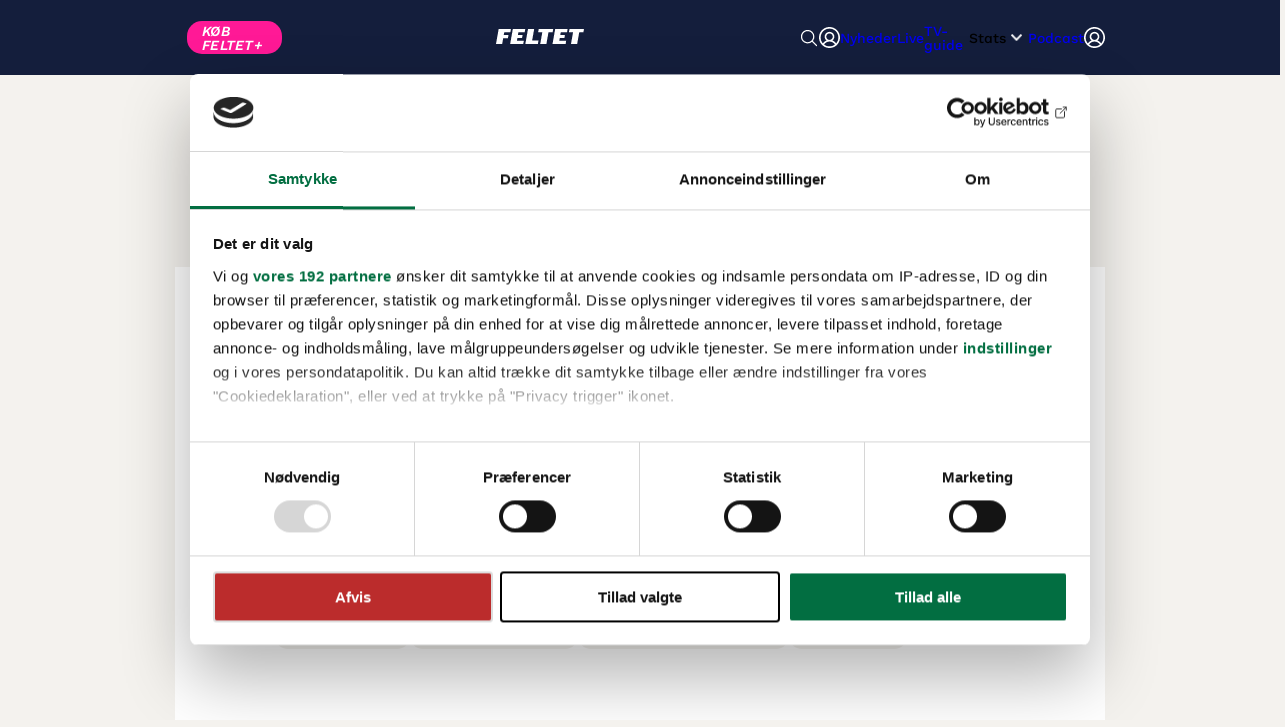

--- FILE ---
content_type: text/html
request_url: https://www.feltet.dk/nyheder/tornado_tom_igen_igen_igen_-_opd/10625122
body_size: 32707
content:
<!doctype html>
<html lang="en">

<head>
    <meta charset="utf-8" />
    <link rel="icon" href="/favicon-feltet.ico" />
    <meta name="viewport" content="width=device-width, initial-scale=1" />
    
		<link href="../../_app/immutable/assets/play-circle.JzR5VBBM.css" rel="stylesheet">
		<link href="../../_app/immutable/assets/PodcastSkipIcon.C-aBOEyM.css" rel="stylesheet">
		<link href="../../_app/immutable/assets/0.DB8YSdxg.css" rel="stylesheet">
		<link href="../../_app/immutable/assets/app.Cr9S7zOP.css" rel="stylesheet">
		<link href="../../_app/immutable/assets/ads.DcGmySC3.css" rel="stylesheet">
		<link href="../../_app/immutable/assets/Ad.ckcGV3_p.css" rel="stylesheet">
		<link href="../../_app/immutable/assets/CountDowns.ClhKrueN.css" rel="stylesheet">
		<link href="../../_app/immutable/assets/LiveTag.DEICSpr8.css" rel="stylesheet">
		<link href="../../_app/immutable/assets/Header.Xgviusl7.css" rel="stylesheet">
		<link href="../../_app/immutable/assets/ArticleSmall.Ckr2fQir.css" rel="stylesheet">
		<link href="../../_app/immutable/assets/ErrorModal.CyXiEeJA.css" rel="stylesheet">
		<link href="../../_app/immutable/assets/Paywall.Ds-izADl.css" rel="stylesheet">
		<link href="../../_app/immutable/assets/ResultList.CMFmEbPZ.css" rel="stylesheet">
		<link href="../../_app/immutable/assets/PlayButton.DbIiT50i.css" rel="stylesheet">
		<link href="../../_app/immutable/assets/PlusLogoType.BBelfCHv.css" rel="stylesheet">
		<link href="../../_app/immutable/assets/LiveRaces.DLCZJJv0.css" rel="stylesheet">
		<link href="../../_app/immutable/assets/ArticleList.C3jMC93Y.css" rel="stylesheet">
		<link href="../../_app/immutable/assets/FrontpageListCollection.uFDUj47u.css" rel="stylesheet">
		<link href="../../_app/immutable/assets/30.DBbYSkM5.css" rel="stylesheet"><!--qvimi4--><link rel="preload" href="/fonts/WorkSans-VariableFont_wght.ttf"/> <link rel="preload" href="/fonts/WorkSans-Italic-VariableFont_wght.ttf"/> <link rel="preconnect" href="https://consentcdn.cookiebot.com"/> <link rel="preconnect" href="https://ad.doubleclick.net"/> <link rel="preconnect" href="https://securepubads.g.doubleclick.net"/> <link rel="preconnect" href="https://content.lwgadm.com"/> <script src="/_app/immutable/assets/eb-cmp.DeyR8lQp.js"></script> <!--[--><script src="/_app/immutable/assets/intowow.Vod2WXLA.js"></script><!----><!--]--> <!--[!--><!--]--><!----><!--1krw51s--><style>
    .CybotCookiebotScrollContainer {
      overflow-x: hidden;
    }
  </style> <script>
    window.addEventListener('CookiebotOnDialogDisplay', () => {
      const userLang = Cookiebot.dialog.userLanguage;

      const title = { en: 'It is your choice', da: 'Det er dit valg' };
      const titleElement = document.getElementById('CybotCookiebotDialogBodyContentTitle');

      if (!title[userLang] || !titleElement) return;

      titleElement.innerText = title[userLang];

      if (userLang !== 'da') {
        const privacylink = document
          .getElementById('CybotCookiebotDialogBodyContentText')
          .querySelector('a[href*=privatlivspolitik]');

        if (privacylink) {
          let url = privacylink.href;
          if (url.indexOf('/en/') > -1) return; // already has the string
          url = url.replace('.dk/', '.dk/en/');
          privacylink.href = url;
        }
      }

      // LI snippet
      const IABPurposesLI = document.querySelectorAll(
        '.CybotCookiebotDialogBodyIABButtonPurposesLegitimateInterestSelection',
      );

      for (let i of IABPurposesLI) {
        if (/[34]/.test(i.dataset.iabpurposeid)) {
          i.checked = false;
          i.disabled = true;
        }
      }
    });
    window.addEventListener('CookiebotOnConsentReady', () => {
      try {
        let host = location.host,
          document = window.document,
          cookies = document.cookie.split(';'),
          consentCookies = [],
          consentExpirationDate = new Date(Cookiebot.consentUTC),
          newConsentExpirationDate = new Date(consentExpirationDate.setMonth(consentExpirationDate.getMonth() + 12));

        for (let cookie of cookies) {
          if (/CookieConsent=/g.test(cookie)) {
            // Stolen from Cookiebot uc.js to decode the cookie
            const foundConsentCookie = decodeURI(decodeURIComponent(cookie.trim().replace('CookieConsent=', '')));
            const consentJSON = foundConsentCookie
              .replace(/%2c/g, ',')
              .replace(/'/g, '"')
              .replace(/([{\[,])\s*([a-zA-Z0-9_]+?):/g, '$1"$2":');
            const consentObject = JSON.parse(consentJSON);

            consentCookies.push({
              cookie,
              consentObject,
            });
          }
        }
      } catch (error) {
        console.error('CMP shared cookie expirery snippet', error);
      }
    });
  </script> <!----><script id="CookiebotConfiguration" type="application/json" data-cookieconsent="ignore">{"Frameworks":{"IABTCF2":{"AllowedSpecialFeatures":[],"AllowedVendors":[10,11,12,13,15,16,21,25,28,30,31,32,33,42,44,50,52,58,60,61,62,66,68,69,70,76,77,78,80,82,84,91,92,95,97,98,109,110,111,115,120,122,126,128,129,131,132,148,153,157,163,164,173,193,202,209,226,238,239,243,253,259,264,270,273,276,278,284,290,293,311,315,328,329,345,347,358,361,373,377,385,394,410,415,422,430,466,486,493,502,507,524,536,559,565,568,573,580,597,606,610,612,624,625,628,630,647,674,684,686,716,726,729,737,742,755,756,768,772,780,787,788,793,801,804,807,810,812,815,845,851,855,865,877,907,919,922,929,943,986,991,1015,1019,1029,1031,1097,1100,1113,1126,1129,1169,1180,1184,1198,1208,1226,1234,1299,1311],"AllowedGoogleACVendors":[70,89,108,122,149,162,167,196,241,259,311,317,323,338,415,440,449,486,494,495,540,574,817,864,981,1051,1095,1097,1127,1201,1205,1211,1276,1301,1364,1365,1415,1449,1570,1577,1651,1716,1765,1870,1878,1889,2072,2202,2253,2299,2316,2337,2357,2526,2568,2571,2575,2677,2891,3120,3251,4937]}}}</script><!----> <script id="Cookiebot" src="https://consent.cookiebot.com/uc.js" data-bulkconsentmode="disabled" data-cbid="1f34e1cc-0bfc-4f89-a42d-841a0ae9133d" data-framework="TCFv2.2" type="text/javascript"></script><!----><!--1ct414a--><meta name="description" content="Tom Boonen vandt i dag 4. etape af Tour of Qatar, og dermed har han og QuickStep holdet gjort rent bord indtil videre i etapeløbet"/> <meta property="og:type" content="article"/> <meta property="og:locale" content="da_DK"/> <meta property="og:title" content="Tornado Tom igen igen igen - Opd."/> <meta property="og:description" content="Tom Boonen vandt i dag 4. etape af Tour of Qatar, og dermed har han og QuickStep holdet gjort rent bord indtil videre i etapeløbet"/> <meta property="og:url"/> <!--[!--><!--]--> <!--[!--><!--]--> <link rel="canonical"/> <meta name="twitter:card" content="summary_large_image"/> <meta name="twitter:site" content="@FeltetDK"/> <meta name="twitter:creator" content="@FeltetDK"/> <meta name="twitter:title" content="Tornado Tom igen igen igen - Opd."/> <meta name="twitter:description" content="Tom Boonen vandt i dag 4. etape af Tour of Qatar, og dermed har han og QuickStep holdet gjort rent bord indtil videre i etapeløbet"/> <!--[!--><!--]--> <meta name="twitter:dnt" content="on"/><!----><title>Tornado Tom igen igen igen - Opd. | Feltet.dk</title>
</head>

<body data-sveltekit-preload-data="hover">
    <div style="display: contents"><!--[--><!--[--><!----><div class="loader-bar svelte-eqdti4 hidden"><div class="loader-bar-loading svelte-eqdti4" style="--barwidth: 0%"></div></div><!----> <!----> <!----> <!--[--><!--]--><!----> <div class="feltet hascountdown"><!--[--><!----><div class="topscroll svelte-10k7m8f"><!--[--><!--[!--><!--]--> <div hidden class="placement-wrapper placement-wrapper--topscroll placement-wrapper--topscroll" id="wrapper_dut_topscroll"><!--[!--><!--]--> <div class="placement-target placement-target--topscroll placement-target--topscroll" id="dut_topscroll"></div></div><!--]--></div><!----> <header class="header width-controller svelte-1jysy4a" id="fnTopnavigation"><nav class="header-container width-controller-inner svelte-1jysy4a"><div class="menu-content svelte-1jysy4a"><!--[!--><!--[--><div class="mobile-container svelte-1jysy4a"><div class="mobile-container-left svelte-1jysy4a"><!--[--><a class="feltet-cta-mobile primary-button svelte-1jysy4a" href="/feltetplus">KØB FELTET+</a><!--]--></div> <div class="mobile-container-middle svelte-1jysy4a"><a class="home-link svelte-1jysy4a" href="/"><img src="data:image/svg+xml,%3csvg%20width='470'%20height='80'%20viewBox='0%200%20470%2080'%20fill='none'%20xmlns='http://www.w3.org/2000/svg'%3e%3cpath%20d='M38.4399%2048.94L32.96%2080H0L14.1799%200H79.6599L76.76%2016.76H44.14L41.46%2032.18H66.48L63.58%2048.94H38.4399Z'%20fill='white'/%3e%3cpath%20d='M89.8201%20-0.000244141H156.3L153.28%2016.7598H119.76L117.2%2031.3998H142.12L139%2048.1598H114.3L111.62%2063.2398H148.6L145.58%2079.9998H75.6401L89.8201%20-0.000244141Z'%20fill='white'/%3e%3cpath%20d='M170.92%20-0.000244141H203.88L193.04%2060.9998H227L223.64%2079.9998H156.72L170.9%20-0.000244141H170.92Z'%20fill='white'/%3e%3cpath%20d='M280.3%2017.3198L269.12%2079.9998H236.16L247.34%2017.3198H225.1L228.22%20-0.000244141H305.54L302.42%2017.3198H280.3Z'%20fill='white'/%3e%3cpath%20d='M316.04%20-0.000244141H382.52L379.5%2016.7598H345.98L343.42%2031.3998H368.34L365.22%2048.1598H340.52L337.84%2063.2398H374.82L371.8%2079.9998H301.86L316.04%20-0.000244141Z'%20fill='white'/%3e%3cpath%20d='M444.62%2017.3198L433.44%2079.9998H400.48L411.66%2017.3198H389.42L392.54%20-0.000244141H469.86L466.74%2017.3198H444.62Z'%20fill='white'/%3e%3c/svg%3e" alt="feltet.dk" class="logo-mobile svelte-1jysy4a" loading="lazy"/></a></div> <div class="mobile-container-right svelte-1jysy4a"><button class="search-button svelte-1jysy4a" aria-keyshortcuts="Control+Space"><img class="search-icon svelte-1jysy4a" alt="search-icon" src="data:image/svg+xml,%3csvg%20width='512'%20height='512'%20viewBox='0%200%20512%20512'%20fill='none'%20xmlns='http://www.w3.org/2000/svg'%3e%3cpath%20d='M221.09%2064C190.021%2064%20159.649%2073.2132%20133.815%2090.4744C107.982%20107.736%2087.8475%20132.27%2075.9578%20160.974C64.068%20189.679%2060.9571%20221.264%2067.0184%20251.737C73.0798%20282.209%2088.0412%20310.2%20110.011%20332.169C131.98%20354.139%20159.971%20369.1%20190.443%20375.162C220.916%20381.223%20252.501%20378.112%20281.206%20366.222C309.91%20354.332%20334.444%20334.198%20351.706%20308.365C368.967%20282.531%20378.18%20252.159%20378.18%20221.09C378.177%20179.428%20361.626%20139.473%20332.166%20110.014C302.707%2080.554%20262.752%2064.0027%20221.09%2064Z'%20stroke='white'%20stroke-width='32'%20stroke-miterlimit='10'/%3e%3cpath%20d='M338.29%20338.29L448%20448'%20stroke='white'%20stroke-width='32'%20stroke-miterlimit='10'%20stroke-linecap='round'/%3e%3c/svg%3e" loading="lazy"/></button> <div class="desktop-menu-item menu-item svelte-1jysy4a"><a class="desktop-menu-link svelte-1jysy4a" href="/api/auth/login?returnUrl=https://www.feltet.dk/nyheder/tornado_tom_igen_igen_igen_-_opd/10625122"><img class="minsidelogo svelte-1jysy4a" src="data:image/svg+xml,%3csvg%20width='26'%20height='26'%20viewBox='0%200%2026%2026'%20fill='none'%20xmlns='http://www.w3.org/2000/svg'%3e%3cpath%20d='M13%200C10.4288%200%207.91542%200.762437%205.77759%202.1909C3.63975%203.61935%201.9735%205.64968%200.989564%208.02512C0.00562507%2010.4006%20-0.251818%2013.0144%200.24979%2015.5362C0.751397%2018.0579%201.98953%2020.3743%203.80761%2022.1924C5.62569%2024.0105%207.94207%2025.2486%2010.4638%2025.7502C12.9856%2026.2518%2015.5994%2025.9944%2017.9749%2025.0104C20.3503%2024.0265%2022.3806%2022.3603%2023.8091%2020.2224C25.2376%2018.0846%2026%2015.5712%2026%2013C25.9964%209.5533%2024.6255%206.24882%2022.1884%203.81163C19.7512%201.37445%2016.4467%200.00363977%2013%200ZM6.26%2021.6875C6.98342%2020.5561%207.98%2019.625%209.1579%2018.9801C10.3358%2018.3351%2011.6571%2017.9971%2013%2017.9971C14.3429%2017.9971%2015.6642%2018.3351%2016.8421%2018.9801C18.02%2019.625%2019.0166%2020.5561%2019.74%2021.6875C17.8129%2023.1862%2015.4413%2023.9999%2013%2023.9999C10.5587%2023.9999%208.18708%2023.1862%206.26%2021.6875ZM9%2012C9%2011.2089%209.23459%2010.4355%209.67412%209.77772C10.1136%209.11992%2010.7384%208.60723%2011.4693%208.30448C12.2002%208.00173%2013.0044%207.92252%2013.7804%208.07686C14.5563%208.2312%2015.269%208.61216%2015.8284%209.17157C16.3878%209.73098%2016.7688%2010.4437%2016.9231%2011.2196C17.0775%2011.9956%2016.9983%2012.7998%2016.6955%2013.5307C16.3928%2014.2616%2015.8801%2014.8864%2015.2223%2015.3259C14.5645%2015.7654%2013.7911%2016%2013%2016C11.9391%2016%2010.9217%2015.5786%2010.1716%2014.8284C9.42142%2014.0783%209%2013.0609%209%2012ZM21.22%2020.3013C20.1047%2018.6851%2018.5365%2017.4348%2016.7125%2016.7075C17.6923%2015.9358%2018.4072%2014.878%2018.7579%2013.6811C19.1086%2012.4843%2019.0776%2011.2079%2018.6693%2010.0294C18.2609%208.851%2017.4955%207.82911%2016.4794%207.10586C15.4634%206.38262%2014.2472%205.99397%2013%205.99397C11.7528%205.99397%2010.5366%206.38262%209.52058%207.10586C8.50452%207.82911%207.73909%208.851%207.33073%2010.0294C6.92238%2011.2079%206.89139%2012.4843%207.24209%2013.6811C7.59278%2014.878%208.30773%2015.9358%209.2875%2016.7075C7.46352%2017.4348%205.89529%2018.6851%204.78%2020.3013C3.37071%2018.7165%202.44959%2016.7581%202.12755%2014.6619C1.80552%2012.5657%202.09631%2010.4211%202.96489%208.48637C3.83348%206.55163%205.24284%204.90922%207.02325%203.75692C8.80367%202.60462%2010.8792%201.99156%2013%201.99156C15.1208%201.99156%2017.1963%202.60462%2018.9767%203.75692C20.7572%204.90922%2022.1665%206.55163%2023.0351%208.48637C23.9037%2010.4211%2024.1945%2012.5657%2023.8724%2014.6619C23.5504%2016.7581%2022.6293%2018.7165%2021.22%2020.3013Z'%20fill='white'/%3e%3c/svg%3e" alt="min-side-logo" loading="lazy"/></a></div> <button class="hamburger-btn svelte-1jysy4a" aria-label="Toggle menu"><span class="bar svelte-1jysy4a"></span> <span class="bar svelte-1jysy4a"></span> <span class="bar svelte-1jysy4a"></span></button></div></div><!--]--><!--]--> <div class="desktop-nav svelte-1jysy4a"><ul class="desktop-nav-items svelte-1jysy4a"><!--[--><li class="desktop-menu-item menu-item svelte-1jysy4a"><!--[!--><!--[!--><!--[!--><a class="desktop-menu-link svelte-1jysy4a" href="/nyheder">Nyheder</a><!--]--><!--]--><!--]--></li><li class="desktop-menu-item menu-item svelte-1jysy4a"><!--[!--><!--[!--><!--[!--><a class="desktop-menu-link svelte-1jysy4a" href="/live">Live</a><!--]--><!--]--><!--]--></li><li class="desktop-menu-item menu-item svelte-1jysy4a"><!--[!--><!--[--><a class="desktop-menu-link-bold svelte-1jysy4a" href="/tv">TV-guide</a><!--]--><!--]--></li><li class="desktop-menu-item menu-item svelte-1jysy4a"><!--[--><button class="desktop-menu-btn svelte-1jysy4a">Stats <img class="arrow-down svelte-1jysy4a" alt="arrow-down" src="[data-uri]" loading="lazy"/></button> <div class="desktop-submenu svelte-1jysy4a"><ul class="svelte-1jysy4a"><!--[--><li class="svelte-1jysy4a"><a href="/rdb/resultater" class="svelte-1jysy4a">Resultater</a></li><li class="svelte-1jysy4a"><a href="/rdb/holdoversigt" class="svelte-1jysy4a">Hold</a></li><li class="svelte-1jysy4a"><a href="/rdb/løbskalender" class="svelte-1jysy4a">Løbskalender</a></li><li class="svelte-1jysy4a"><a href="/rdb/ryttere" class="svelte-1jysy4a">Ryttere</a></li><li class="svelte-1jysy4a"><a href="/rdb/rangliste" class="svelte-1jysy4a">UCI rangliste</a></li><!--]--></ul></div><!--]--></li><li class="desktop-menu-item menu-item svelte-1jysy4a"><!--[!--><!--[!--><!--[!--><a class="desktop-menu-link svelte-1jysy4a" href="/podcast/gule-jeblikke">Podcast</a><!--]--><!--]--><!--]--></li><!--]--></ul></div> <div class="header-right svelte-1jysy4a"><div class="search-wrapper svelte-1jysy4a"><!--[!--><!--]--></div> <div class="user-menu svelte-1jysy4a"><div class="desktop-menu-item menu-item svelte-1jysy4a"><a class="desktop-menu-link svelte-1jysy4a" href="/api/auth/login?returnUrl=https://www.feltet.dk/nyheder/tornado_tom_igen_igen_igen_-_opd/10625122"><img class="minsidelogo svelte-1jysy4a" src="data:image/svg+xml,%3csvg%20width='26'%20height='26'%20viewBox='0%200%2026%2026'%20fill='none'%20xmlns='http://www.w3.org/2000/svg'%3e%3cpath%20d='M13%200C10.4288%200%207.91542%200.762437%205.77759%202.1909C3.63975%203.61935%201.9735%205.64968%200.989564%208.02512C0.00562507%2010.4006%20-0.251818%2013.0144%200.24979%2015.5362C0.751397%2018.0579%201.98953%2020.3743%203.80761%2022.1924C5.62569%2024.0105%207.94207%2025.2486%2010.4638%2025.7502C12.9856%2026.2518%2015.5994%2025.9944%2017.9749%2025.0104C20.3503%2024.0265%2022.3806%2022.3603%2023.8091%2020.2224C25.2376%2018.0846%2026%2015.5712%2026%2013C25.9964%209.5533%2024.6255%206.24882%2022.1884%203.81163C19.7512%201.37445%2016.4467%200.00363977%2013%200ZM6.26%2021.6875C6.98342%2020.5561%207.98%2019.625%209.1579%2018.9801C10.3358%2018.3351%2011.6571%2017.9971%2013%2017.9971C14.3429%2017.9971%2015.6642%2018.3351%2016.8421%2018.9801C18.02%2019.625%2019.0166%2020.5561%2019.74%2021.6875C17.8129%2023.1862%2015.4413%2023.9999%2013%2023.9999C10.5587%2023.9999%208.18708%2023.1862%206.26%2021.6875ZM9%2012C9%2011.2089%209.23459%2010.4355%209.67412%209.77772C10.1136%209.11992%2010.7384%208.60723%2011.4693%208.30448C12.2002%208.00173%2013.0044%207.92252%2013.7804%208.07686C14.5563%208.2312%2015.269%208.61216%2015.8284%209.17157C16.3878%209.73098%2016.7688%2010.4437%2016.9231%2011.2196C17.0775%2011.9956%2016.9983%2012.7998%2016.6955%2013.5307C16.3928%2014.2616%2015.8801%2014.8864%2015.2223%2015.3259C14.5645%2015.7654%2013.7911%2016%2013%2016C11.9391%2016%2010.9217%2015.5786%2010.1716%2014.8284C9.42142%2014.0783%209%2013.0609%209%2012ZM21.22%2020.3013C20.1047%2018.6851%2018.5365%2017.4348%2016.7125%2016.7075C17.6923%2015.9358%2018.4072%2014.878%2018.7579%2013.6811C19.1086%2012.4843%2019.0776%2011.2079%2018.6693%2010.0294C18.2609%208.851%2017.4955%207.82911%2016.4794%207.10586C15.4634%206.38262%2014.2472%205.99397%2013%205.99397C11.7528%205.99397%2010.5366%206.38262%209.52058%207.10586C8.50452%207.82911%207.73909%208.851%207.33073%2010.0294C6.92238%2011.2079%206.89139%2012.4843%207.24209%2013.6811C7.59278%2014.878%208.30773%2015.9358%209.2875%2016.7075C7.46352%2017.4348%205.89529%2018.6851%204.78%2020.3013C3.37071%2018.7165%202.44959%2016.7581%202.12755%2014.6619C1.80552%2012.5657%202.09631%2010.4211%202.96489%208.48637C3.83348%206.55163%205.24284%204.90922%207.02325%203.75692C8.80367%202.60462%2010.8792%201.99156%2013%201.99156C15.1208%201.99156%2017.1963%202.60462%2018.9767%203.75692C20.7572%204.90922%2022.1665%206.55163%2023.0351%208.48637C23.9037%2010.4211%2024.1945%2012.5657%2023.8724%2014.6619C23.5504%2016.7581%2022.6293%2018.7165%2021.22%2020.3013Z'%20fill='white'/%3e%3c/svg%3e" alt="min-side-logo" height="21" width="21" loading="lazy"/></a></div></div> <!--[!--><!--]--></div></div></nav> <!--[!--><!--]--></header> <div><!--[!--><!--]--></div><!----> <!--[!--><!--]--><!----> <!--[!--><!----><!----> <!--[!--><div><div class="megaboard svelte-10k7m8f megaboard_top"><!--[--><!--[--><div id="wallpaperBackground" class="wallpaper"></div><!--]--> <div hidden class="placement-wrapper placement-wrapper--megaboard_top placement-wrapper--megaboard" id="wrapper_dut_megaboard_top"><!--[!--><!--]--> <div class="placement-target placement-target--megaboard placement-target--megaboard_top" id="dut_megaboard_top"></div></div><!--]--></div><!----> <div class="layout-container sidebanners-container"><div class="content-container svelte-10jdyp8 sidebanners"><!--[--><div class="sidebanner-container"><div class="pushdownelement"></div> <div class="sidebanner sidebanner--left"><!--[!--><!--]--> <div hidden class="placement-wrapper placement-wrapper--halfpage1 placement-wrapper--halfpage" id="wrapper_dut_halfpage1"><!--[--><div class="placement-text">Annonce:</div><!--]--> <div class="placement-target placement-target--halfpage placement-target--halfpage1" id="dut_halfpage1"></div></div><!----></div></div><!--]--> <div class="content sidebanners-content"><!--[!--><article><div class="article-container"><div class="article-top svelte-1z0yigy"><div style="grid-area: metadata;"><div class="tag-line svelte-x223f6"><div class="main-tag svelte-x223f6"><!---->Graeme Brown<!----></div> <div class="date time-display svelte-x223f6">31. jan. 2007</div></div><!----></div> <h1 class="title svelte-1z0yigy">Tornado Tom igen igen igen - Opd.</h1> <div class="subtitle svelte-1z0yigy"><!----><p>Tom Boonen vandt i dag 4. etape af Tour of Qatar, og dermed har han og QuickStep holdet gjort rent bord indtil videre i etapeløbet</p><!----></div> <div class="media-container svelte-1z0yigy"><!--[!--><!--]--> <!--[!--><!--]--> <!--[!--><!--]--></div> <div class="byline" style="grid-area: byline;"><div class="byline-container svelte-7y6ygo"><div class="author-container svelte-7y6ygo"><!--[--><!--[--><span>Jesper Johannesen</span><!--]--> <!--[!--><!--]--><!--]--></div> <!--[!--><!--]--></div><!----></div> <div style="grid-area: tags;"><!--[--><div class="flex svelte-d0dnd6"><!--[--><!--[--><div class="tags-container tag svelte-d0dnd6"><img src="data:image/svg+xml,%3csvg%20width='19'%20height='19'%20viewBox='0%200%2019%2019'%20fill='none'%20xmlns='http://www.w3.org/2000/svg'%3e%3cg%20clip-path='url(%23clip0_206_519)'%3e%3cpath%20d='M9.37583%202.46826C9.56263%202.46789%209.74818%202.50321%209.92076%202.57471C10.0933%202.64633%2010.2509%202.7518%2010.3827%202.88428L17.3661%209.86768L17.4598%209.97119C17.5484%2010.0792%2017.621%2010.2001%2017.6747%2010.3296C17.7283%2010.4591%2017.7625%2010.5959%2017.7762%2010.7349L17.7831%2010.8755C17.783%2011.0624%2017.7462%2011.2477%2017.6747%2011.4204C17.621%2011.5499%2017.5483%2011.6708%2017.4598%2011.7788L17.3661%2011.8833L11.412%2017.8374C11.2798%2017.9696%2011.1218%2018.0744%2010.9491%2018.146C10.8196%2018.1996%2010.6827%2018.2338%2010.5438%2018.2476L10.4042%2018.2544C10.2171%2018.2544%2010.031%2018.2175%209.85826%2018.146C9.72877%2018.0923%209.60784%2018.0197%209.49986%2017.9312L9.39634%2017.8374L2.41294%2010.854V10.853C2.28063%2010.7213%202.17491%2010.5645%202.10337%2010.3921C2.03169%2010.2191%201.99539%2010.0335%201.99595%209.84619V3.32959C1.99595%203.10084%202.08616%202.88099%202.2479%202.71924C2.40963%202.55764%202.62962%202.46729%202.85826%202.46729H9.37583V2.46826ZM10.8338%2017.8687C10.7999%2017.8827%2010.7654%2017.8951%2010.7303%2017.9058L10.8348%2017.8687C10.8396%2017.8667%2010.8437%2017.8629%2010.8485%2017.8608C10.8434%2017.863%2010.8389%2017.8665%2010.8338%2017.8687ZM3.72056%209.72217L10.4032%2016.4048L15.9335%2010.8745L9.25083%204.19189H3.72056V9.72217ZM17.3495%2011.4058C17.3468%2011.4108%2017.3434%2011.4154%2017.3407%2011.4204C17.3435%2011.4154%2017.3477%2011.4109%2017.3504%2011.4058L17.3973%2011.3062L17.3495%2011.4058ZM17.4823%2010.8755C17.4823%2010.9124%2017.481%2010.9492%2017.4774%2010.9858L17.4833%2010.8755C17.4833%2010.8654%2017.4806%2010.8553%2017.4803%2010.8452C17.4806%2010.8552%2017.4823%2010.8655%2017.4823%2010.8755ZM6.06529%205.28564C6.32684%205.31179%206.5731%205.42725%206.7606%205.61475C6.97494%205.82922%207.09556%206.12011%207.09556%206.42334L7.08287%206.59131C7.05814%206.75775%206.99739%206.918%206.90318%207.05908C6.77759%207.24698%206.59828%207.39341%206.38951%207.47998C6.18086%207.56637%205.95086%207.58927%205.72935%207.54541C5.5076%207.5013%205.30333%207.39176%205.14341%207.23193C4.98348%207.072%204.87408%206.86782%204.82994%206.646C4.78595%206.42434%204.80892%206.19463%204.89537%205.98584C4.98192%205.77697%205.12829%205.59781%205.31626%205.47217C5.50428%205.34664%205.72593%205.27979%205.95201%205.27979L6.06529%205.28564ZM5.87876%207.26416C5.88491%207.26469%205.89117%207.26376%205.89732%207.26416C5.86041%207.26178%205.82352%207.25776%205.78697%207.25049L5.87876%207.26416ZM6.04966%207.26025C6.08563%207.25608%206.12191%207.25051%206.15708%207.2417L6.16099%207.23975C6.12432%207.24894%206.08715%207.25586%206.04966%207.26025ZM6.27427%207.20264C6.25584%207.21027%206.23647%207.21499%206.21763%207.22119L6.27525%207.20264C6.3085%207.18882%206.33997%207.17162%206.37095%207.15381C6.33971%207.17175%206.3078%207.18875%206.27427%207.20264ZM6.4979%207.06396C6.52532%207.04055%206.55273%207.01654%206.57701%206.98975L6.58091%206.98389C6.55495%207.01234%206.52715%207.03902%206.4979%207.06396ZM5.21372%206.82666C5.22579%206.84907%205.23873%206.87085%205.25279%206.89209C5.23868%206.87083%205.2257%206.84914%205.21372%206.82666ZM5.14634%206.66846C5.15816%206.70736%205.17325%206.74503%205.19029%206.78174C5.17346%206.74496%205.15819%206.70738%205.14634%206.66846ZM6.78599%206.54736C6.78038%206.58513%206.77124%206.62212%206.7606%206.65869C6.77134%206.6221%206.78135%206.58516%206.78697%206.54736L6.79576%206.42334L6.78599%206.54736ZM6.54771%205.82666C6.55989%205.83884%206.57152%205.85192%206.58287%205.86475L6.54869%205.82666C6.54485%205.82283%206.53989%205.81967%206.53599%205.81592C6.53981%205.81959%206.54396%205.82291%206.54771%205.82666ZM9.80552%202.85205C9.83983%202.86628%209.87351%202.8824%209.90611%202.8999L9.8065%202.85205C9.80284%202.85053%209.79845%202.84962%209.79478%202.84814C9.79831%202.84957%209.802%202.85059%209.80552%202.85205ZM9.48521%202.77197C9.4875%202.77219%209.48976%202.77272%209.49204%202.77295C9.49008%202.77275%209.48815%202.77216%209.48619%202.77197L9.37583%202.76709H9.37486L9.48521%202.77197Z'%20fill='%23141E3C'/%3e%3c/g%3e%3cdefs%3e%3cclipPath%20id='clip0_206_519'%3e%3crect%20width='18'%20height='18'%20fill='white'%20transform='translate(0.0447807%200.515137)'/%3e%3c/clipPath%3e%3c/defs%3e%3c/svg%3e" alt="Tag icon" loading="lazy" width="16" height="16" class="svelte-d0dnd6"/> <!---->Graeme Brown<!----></div><!--]--><!--[--><div class="tags-container tag svelte-d0dnd6"><img src="data:image/svg+xml,%3csvg%20width='19'%20height='19'%20viewBox='0%200%2019%2019'%20fill='none'%20xmlns='http://www.w3.org/2000/svg'%3e%3cg%20clip-path='url(%23clip0_206_519)'%3e%3cpath%20d='M9.37583%202.46826C9.56263%202.46789%209.74818%202.50321%209.92076%202.57471C10.0933%202.64633%2010.2509%202.7518%2010.3827%202.88428L17.3661%209.86768L17.4598%209.97119C17.5484%2010.0792%2017.621%2010.2001%2017.6747%2010.3296C17.7283%2010.4591%2017.7625%2010.5959%2017.7762%2010.7349L17.7831%2010.8755C17.783%2011.0624%2017.7462%2011.2477%2017.6747%2011.4204C17.621%2011.5499%2017.5483%2011.6708%2017.4598%2011.7788L17.3661%2011.8833L11.412%2017.8374C11.2798%2017.9696%2011.1218%2018.0744%2010.9491%2018.146C10.8196%2018.1996%2010.6827%2018.2338%2010.5438%2018.2476L10.4042%2018.2544C10.2171%2018.2544%2010.031%2018.2175%209.85826%2018.146C9.72877%2018.0923%209.60784%2018.0197%209.49986%2017.9312L9.39634%2017.8374L2.41294%2010.854V10.853C2.28063%2010.7213%202.17491%2010.5645%202.10337%2010.3921C2.03169%2010.2191%201.99539%2010.0335%201.99595%209.84619V3.32959C1.99595%203.10084%202.08616%202.88099%202.2479%202.71924C2.40963%202.55764%202.62962%202.46729%202.85826%202.46729H9.37583V2.46826ZM10.8338%2017.8687C10.7999%2017.8827%2010.7654%2017.8951%2010.7303%2017.9058L10.8348%2017.8687C10.8396%2017.8667%2010.8437%2017.8629%2010.8485%2017.8608C10.8434%2017.863%2010.8389%2017.8665%2010.8338%2017.8687ZM3.72056%209.72217L10.4032%2016.4048L15.9335%2010.8745L9.25083%204.19189H3.72056V9.72217ZM17.3495%2011.4058C17.3468%2011.4108%2017.3434%2011.4154%2017.3407%2011.4204C17.3435%2011.4154%2017.3477%2011.4109%2017.3504%2011.4058L17.3973%2011.3062L17.3495%2011.4058ZM17.4823%2010.8755C17.4823%2010.9124%2017.481%2010.9492%2017.4774%2010.9858L17.4833%2010.8755C17.4833%2010.8654%2017.4806%2010.8553%2017.4803%2010.8452C17.4806%2010.8552%2017.4823%2010.8655%2017.4823%2010.8755ZM6.06529%205.28564C6.32684%205.31179%206.5731%205.42725%206.7606%205.61475C6.97494%205.82922%207.09556%206.12011%207.09556%206.42334L7.08287%206.59131C7.05814%206.75775%206.99739%206.918%206.90318%207.05908C6.77759%207.24698%206.59828%207.39341%206.38951%207.47998C6.18086%207.56637%205.95086%207.58927%205.72935%207.54541C5.5076%207.5013%205.30333%207.39176%205.14341%207.23193C4.98348%207.072%204.87408%206.86782%204.82994%206.646C4.78595%206.42434%204.80892%206.19463%204.89537%205.98584C4.98192%205.77697%205.12829%205.59781%205.31626%205.47217C5.50428%205.34664%205.72593%205.27979%205.95201%205.27979L6.06529%205.28564ZM5.87876%207.26416C5.88491%207.26469%205.89117%207.26376%205.89732%207.26416C5.86041%207.26178%205.82352%207.25776%205.78697%207.25049L5.87876%207.26416ZM6.04966%207.26025C6.08563%207.25608%206.12191%207.25051%206.15708%207.2417L6.16099%207.23975C6.12432%207.24894%206.08715%207.25586%206.04966%207.26025ZM6.27427%207.20264C6.25584%207.21027%206.23647%207.21499%206.21763%207.22119L6.27525%207.20264C6.3085%207.18882%206.33997%207.17162%206.37095%207.15381C6.33971%207.17175%206.3078%207.18875%206.27427%207.20264ZM6.4979%207.06396C6.52532%207.04055%206.55273%207.01654%206.57701%206.98975L6.58091%206.98389C6.55495%207.01234%206.52715%207.03902%206.4979%207.06396ZM5.21372%206.82666C5.22579%206.84907%205.23873%206.87085%205.25279%206.89209C5.23868%206.87083%205.2257%206.84914%205.21372%206.82666ZM5.14634%206.66846C5.15816%206.70736%205.17325%206.74503%205.19029%206.78174C5.17346%206.74496%205.15819%206.70738%205.14634%206.66846ZM6.78599%206.54736C6.78038%206.58513%206.77124%206.62212%206.7606%206.65869C6.77134%206.6221%206.78135%206.58516%206.78697%206.54736L6.79576%206.42334L6.78599%206.54736ZM6.54771%205.82666C6.55989%205.83884%206.57152%205.85192%206.58287%205.86475L6.54869%205.82666C6.54485%205.82283%206.53989%205.81967%206.53599%205.81592C6.53981%205.81959%206.54396%205.82291%206.54771%205.82666ZM9.80552%202.85205C9.83983%202.86628%209.87351%202.8824%209.90611%202.8999L9.8065%202.85205C9.80284%202.85053%209.79845%202.84962%209.79478%202.84814C9.79831%202.84957%209.802%202.85059%209.80552%202.85205ZM9.48521%202.77197C9.4875%202.77219%209.48976%202.77272%209.49204%202.77295C9.49008%202.77275%209.48815%202.77216%209.48619%202.77197L9.37583%202.76709H9.37486L9.48521%202.77197Z'%20fill='%23141E3C'/%3e%3c/g%3e%3cdefs%3e%3cclipPath%20id='clip0_206_519'%3e%3crect%20width='18'%20height='18'%20fill='white'%20transform='translate(0.0447807%200.515137)'/%3e%3c/clipPath%3e%3c/defs%3e%3c/svg%3e" alt="Tag icon" loading="lazy" width="16" height="16" class="svelte-d0dnd6"/> <!---->Soudal - Quick Step<!----></div><!--]--><!--[--><div class="tags-container tag svelte-d0dnd6"><img src="data:image/svg+xml,%3csvg%20width='19'%20height='19'%20viewBox='0%200%2019%2019'%20fill='none'%20xmlns='http://www.w3.org/2000/svg'%3e%3cg%20clip-path='url(%23clip0_206_519)'%3e%3cpath%20d='M9.37583%202.46826C9.56263%202.46789%209.74818%202.50321%209.92076%202.57471C10.0933%202.64633%2010.2509%202.7518%2010.3827%202.88428L17.3661%209.86768L17.4598%209.97119C17.5484%2010.0792%2017.621%2010.2001%2017.6747%2010.3296C17.7283%2010.4591%2017.7625%2010.5959%2017.7762%2010.7349L17.7831%2010.8755C17.783%2011.0624%2017.7462%2011.2477%2017.6747%2011.4204C17.621%2011.5499%2017.5483%2011.6708%2017.4598%2011.7788L17.3661%2011.8833L11.412%2017.8374C11.2798%2017.9696%2011.1218%2018.0744%2010.9491%2018.146C10.8196%2018.1996%2010.6827%2018.2338%2010.5438%2018.2476L10.4042%2018.2544C10.2171%2018.2544%2010.031%2018.2175%209.85826%2018.146C9.72877%2018.0923%209.60784%2018.0197%209.49986%2017.9312L9.39634%2017.8374L2.41294%2010.854V10.853C2.28063%2010.7213%202.17491%2010.5645%202.10337%2010.3921C2.03169%2010.2191%201.99539%2010.0335%201.99595%209.84619V3.32959C1.99595%203.10084%202.08616%202.88099%202.2479%202.71924C2.40963%202.55764%202.62962%202.46729%202.85826%202.46729H9.37583V2.46826ZM10.8338%2017.8687C10.7999%2017.8827%2010.7654%2017.8951%2010.7303%2017.9058L10.8348%2017.8687C10.8396%2017.8667%2010.8437%2017.8629%2010.8485%2017.8608C10.8434%2017.863%2010.8389%2017.8665%2010.8338%2017.8687ZM3.72056%209.72217L10.4032%2016.4048L15.9335%2010.8745L9.25083%204.19189H3.72056V9.72217ZM17.3495%2011.4058C17.3468%2011.4108%2017.3434%2011.4154%2017.3407%2011.4204C17.3435%2011.4154%2017.3477%2011.4109%2017.3504%2011.4058L17.3973%2011.3062L17.3495%2011.4058ZM17.4823%2010.8755C17.4823%2010.9124%2017.481%2010.9492%2017.4774%2010.9858L17.4833%2010.8755C17.4833%2010.8654%2017.4806%2010.8553%2017.4803%2010.8452C17.4806%2010.8552%2017.4823%2010.8655%2017.4823%2010.8755ZM6.06529%205.28564C6.32684%205.31179%206.5731%205.42725%206.7606%205.61475C6.97494%205.82922%207.09556%206.12011%207.09556%206.42334L7.08287%206.59131C7.05814%206.75775%206.99739%206.918%206.90318%207.05908C6.77759%207.24698%206.59828%207.39341%206.38951%207.47998C6.18086%207.56637%205.95086%207.58927%205.72935%207.54541C5.5076%207.5013%205.30333%207.39176%205.14341%207.23193C4.98348%207.072%204.87408%206.86782%204.82994%206.646C4.78595%206.42434%204.80892%206.19463%204.89537%205.98584C4.98192%205.77697%205.12829%205.59781%205.31626%205.47217C5.50428%205.34664%205.72593%205.27979%205.95201%205.27979L6.06529%205.28564ZM5.87876%207.26416C5.88491%207.26469%205.89117%207.26376%205.89732%207.26416C5.86041%207.26178%205.82352%207.25776%205.78697%207.25049L5.87876%207.26416ZM6.04966%207.26025C6.08563%207.25608%206.12191%207.25051%206.15708%207.2417L6.16099%207.23975C6.12432%207.24894%206.08715%207.25586%206.04966%207.26025ZM6.27427%207.20264C6.25584%207.21027%206.23647%207.21499%206.21763%207.22119L6.27525%207.20264C6.3085%207.18882%206.33997%207.17162%206.37095%207.15381C6.33971%207.17175%206.3078%207.18875%206.27427%207.20264ZM6.4979%207.06396C6.52532%207.04055%206.55273%207.01654%206.57701%206.98975L6.58091%206.98389C6.55495%207.01234%206.52715%207.03902%206.4979%207.06396ZM5.21372%206.82666C5.22579%206.84907%205.23873%206.87085%205.25279%206.89209C5.23868%206.87083%205.2257%206.84914%205.21372%206.82666ZM5.14634%206.66846C5.15816%206.70736%205.17325%206.74503%205.19029%206.78174C5.17346%206.74496%205.15819%206.70738%205.14634%206.66846ZM6.78599%206.54736C6.78038%206.58513%206.77124%206.62212%206.7606%206.65869C6.77134%206.6221%206.78135%206.58516%206.78697%206.54736L6.79576%206.42334L6.78599%206.54736ZM6.54771%205.82666C6.55989%205.83884%206.57152%205.85192%206.58287%205.86475L6.54869%205.82666C6.54485%205.82283%206.53989%205.81967%206.53599%205.81592C6.53981%205.81959%206.54396%205.82291%206.54771%205.82666ZM9.80552%202.85205C9.83983%202.86628%209.87351%202.8824%209.90611%202.8999L9.8065%202.85205C9.80284%202.85053%209.79845%202.84962%209.79478%202.84814C9.79831%202.84957%209.802%202.85059%209.80552%202.85205ZM9.48521%202.77197C9.4875%202.77219%209.48976%202.77272%209.49204%202.77295C9.49008%202.77275%209.48815%202.77216%209.48619%202.77197L9.37583%202.76709H9.37486L9.48521%202.77197Z'%20fill='%23141E3C'/%3e%3c/g%3e%3cdefs%3e%3cclipPath%20id='clip0_206_519'%3e%3crect%20width='18'%20height='18'%20fill='white'%20transform='translate(0.0447807%200.515137)'/%3e%3c/clipPath%3e%3c/defs%3e%3c/svg%3e" alt="Tag icon" loading="lazy" width="16" height="16" class="svelte-d0dnd6"/> <!---->Team Visma | Lease a Bike<!----></div><!--]--><!--[--><div class="tags-container tag svelte-d0dnd6"><img src="data:image/svg+xml,%3csvg%20width='19'%20height='19'%20viewBox='0%200%2019%2019'%20fill='none'%20xmlns='http://www.w3.org/2000/svg'%3e%3cg%20clip-path='url(%23clip0_206_519)'%3e%3cpath%20d='M9.37583%202.46826C9.56263%202.46789%209.74818%202.50321%209.92076%202.57471C10.0933%202.64633%2010.2509%202.7518%2010.3827%202.88428L17.3661%209.86768L17.4598%209.97119C17.5484%2010.0792%2017.621%2010.2001%2017.6747%2010.3296C17.7283%2010.4591%2017.7625%2010.5959%2017.7762%2010.7349L17.7831%2010.8755C17.783%2011.0624%2017.7462%2011.2477%2017.6747%2011.4204C17.621%2011.5499%2017.5483%2011.6708%2017.4598%2011.7788L17.3661%2011.8833L11.412%2017.8374C11.2798%2017.9696%2011.1218%2018.0744%2010.9491%2018.146C10.8196%2018.1996%2010.6827%2018.2338%2010.5438%2018.2476L10.4042%2018.2544C10.2171%2018.2544%2010.031%2018.2175%209.85826%2018.146C9.72877%2018.0923%209.60784%2018.0197%209.49986%2017.9312L9.39634%2017.8374L2.41294%2010.854V10.853C2.28063%2010.7213%202.17491%2010.5645%202.10337%2010.3921C2.03169%2010.2191%201.99539%2010.0335%201.99595%209.84619V3.32959C1.99595%203.10084%202.08616%202.88099%202.2479%202.71924C2.40963%202.55764%202.62962%202.46729%202.85826%202.46729H9.37583V2.46826ZM10.8338%2017.8687C10.7999%2017.8827%2010.7654%2017.8951%2010.7303%2017.9058L10.8348%2017.8687C10.8396%2017.8667%2010.8437%2017.8629%2010.8485%2017.8608C10.8434%2017.863%2010.8389%2017.8665%2010.8338%2017.8687ZM3.72056%209.72217L10.4032%2016.4048L15.9335%2010.8745L9.25083%204.19189H3.72056V9.72217ZM17.3495%2011.4058C17.3468%2011.4108%2017.3434%2011.4154%2017.3407%2011.4204C17.3435%2011.4154%2017.3477%2011.4109%2017.3504%2011.4058L17.3973%2011.3062L17.3495%2011.4058ZM17.4823%2010.8755C17.4823%2010.9124%2017.481%2010.9492%2017.4774%2010.9858L17.4833%2010.8755C17.4833%2010.8654%2017.4806%2010.8553%2017.4803%2010.8452C17.4806%2010.8552%2017.4823%2010.8655%2017.4823%2010.8755ZM6.06529%205.28564C6.32684%205.31179%206.5731%205.42725%206.7606%205.61475C6.97494%205.82922%207.09556%206.12011%207.09556%206.42334L7.08287%206.59131C7.05814%206.75775%206.99739%206.918%206.90318%207.05908C6.77759%207.24698%206.59828%207.39341%206.38951%207.47998C6.18086%207.56637%205.95086%207.58927%205.72935%207.54541C5.5076%207.5013%205.30333%207.39176%205.14341%207.23193C4.98348%207.072%204.87408%206.86782%204.82994%206.646C4.78595%206.42434%204.80892%206.19463%204.89537%205.98584C4.98192%205.77697%205.12829%205.59781%205.31626%205.47217C5.50428%205.34664%205.72593%205.27979%205.95201%205.27979L6.06529%205.28564ZM5.87876%207.26416C5.88491%207.26469%205.89117%207.26376%205.89732%207.26416C5.86041%207.26178%205.82352%207.25776%205.78697%207.25049L5.87876%207.26416ZM6.04966%207.26025C6.08563%207.25608%206.12191%207.25051%206.15708%207.2417L6.16099%207.23975C6.12432%207.24894%206.08715%207.25586%206.04966%207.26025ZM6.27427%207.20264C6.25584%207.21027%206.23647%207.21499%206.21763%207.22119L6.27525%207.20264C6.3085%207.18882%206.33997%207.17162%206.37095%207.15381C6.33971%207.17175%206.3078%207.18875%206.27427%207.20264ZM6.4979%207.06396C6.52532%207.04055%206.55273%207.01654%206.57701%206.98975L6.58091%206.98389C6.55495%207.01234%206.52715%207.03902%206.4979%207.06396ZM5.21372%206.82666C5.22579%206.84907%205.23873%206.87085%205.25279%206.89209C5.23868%206.87083%205.2257%206.84914%205.21372%206.82666ZM5.14634%206.66846C5.15816%206.70736%205.17325%206.74503%205.19029%206.78174C5.17346%206.74496%205.15819%206.70738%205.14634%206.66846ZM6.78599%206.54736C6.78038%206.58513%206.77124%206.62212%206.7606%206.65869C6.77134%206.6221%206.78135%206.58516%206.78697%206.54736L6.79576%206.42334L6.78599%206.54736ZM6.54771%205.82666C6.55989%205.83884%206.57152%205.85192%206.58287%205.86475L6.54869%205.82666C6.54485%205.82283%206.53989%205.81967%206.53599%205.81592C6.53981%205.81959%206.54396%205.82291%206.54771%205.82666ZM9.80552%202.85205C9.83983%202.86628%209.87351%202.8824%209.90611%202.8999L9.8065%202.85205C9.80284%202.85053%209.79845%202.84962%209.79478%202.84814C9.79831%202.84957%209.802%202.85059%209.80552%202.85205ZM9.48521%202.77197C9.4875%202.77219%209.48976%202.77272%209.49204%202.77295C9.49008%202.77275%209.48815%202.77216%209.48619%202.77197L9.37583%202.76709H9.37486L9.48521%202.77197Z'%20fill='%23141E3C'/%3e%3c/g%3e%3cdefs%3e%3cclipPath%20id='clip0_206_519'%3e%3crect%20width='18'%20height='18'%20fill='white'%20transform='translate(0.0447807%200.515137)'/%3e%3c/clipPath%3e%3c/defs%3e%3c/svg%3e" alt="Tag icon" loading="lazy" width="16" height="16" class="svelte-d0dnd6"/> <!---->Tom Boonen<!----></div><!--]--><!--]--></div><!--]--><!----></div></div></div> <!--[--><div class="megaboard svelte-10k7m8f"><!--[--><!--[!--><!--]--> <div hidden class="placement-wrapper placement-wrapper--megaboard_artikel placement-wrapper--megaboard" id="wrapper_dut_megaboard_artikel"><!--[--><div class="placement-text">Annonce:</div><!--]--> <div class="placement-target placement-target--megaboard placement-target--megaboard_artikel" id="dut_megaboard_artikel"></div></div><!--]--></div><!--]--><!----> <div class="article-container"><section class="bodytext bodytext-width"><!--[--><!--[--><!----><p>Dermed har Tom Boonen vundet tre etaper i træk, og han var sågar også med til at vinde 1. etape med QuickStep – Innergetic holdet, hvor de vandt holdtidskørslen. <br><br>
Dagens etape blev kørt fra Camel Race Track til Doha Golf Club over 139,5 kilometer. Allerede efter 5 kilometer fik den tidligere verdensmester lyst til at strække benene rigtig for alvor og sammen med 25 ryttere stak de af fra feltet. Gruppen arbejdede godt sammen og holdte hele vejen til mål. <br><br>
“Jeg var sammen med Tosatto, De Jongh og Cretskens i udbrydergruppen,” forklarer Tom Boonen efter løbet. <br><br>
I massespurten var Tornado Tom nok engang den bedste, og i dag vandt han foran Graeme Brown (Rabobank) og Murillo Fischer (Liquigas). <br><br>
”De gjorde alle et fantastisk job. Jeg var blevet rigtig glad, hvis en af de andre ryttere havde vundet. Alle forsøgte angreb fra udbrydergruppen, og derfor besluttede vi arbejde sammen for at få en massespurt. Cretskens kæmpede bravt for at køre alle angreb ind. Tosatto kørte mig perfekt frem fra 1.500 til 400 meter mærket, hvorefter De Jongh tog over. Alt hvad jeg skulle gøre var at afslutte deres arbejde,” lyder det beskeden fra Tom Boonen, som i hjemlandet bliver kaldt: 'Tornado Tom'. <br><br>
Med det samlede resultat har Tom Boonen nu 27 sekunder ned til holdkammeraten Steven De Jongh på 2. pladsen, imens Bernhard Eisel fra T-Mobile holdet er 33 sekunder efter. <br><br><b><br>
Resultat af 4. etape<br></b>1 Tom Boonen (Bel) Quick-Step 2.54.54 <br>
2 Graeme Brown (Aus) Rabobank <br>
3 Murilo Fischer (Bra) Liquigas <br>
4 Loyd Mondory (Fra) Ag2R Prévoyance <br>
5 Francisco José Ventoso (Spa) Saunier Duval-Prodir <br>
6 Aart Vierhouten (Ned) Skil-Shimano <br>
7 Bernhard Eisel (Aut) T-Mobile <br>
8 Piet Rooijakkers (Ned) Skil-Shimano <br>
9 Alexandre Pichot (Fra) Bouygues Telecom <br>
10 Gregory Henderson (NZl) T-Mobile <br>
11 Michael Schär (Swi) Astana <br>
12 Steven De Jongh (Ned) Quick-Step <br>
13 Maxim Gourov (Kaz) Astana <br>
14 Andreas Klier (Ger) T-Mobile <br>
15 Leon Van Bon (Ned) Rabobank <br>
16 Mathew Hayman (Aus) Rabobank <br>
17 Wilfried Cretskens (Bel) Quick-Step <br>
18 Jan Boven (Ned) Rabobank <br>
19 Leif Hoste (Bel) Predictor-Lotto 0.05 <br>
20 Matteo Tosatto (Ita) Quick-Step 0.13 <br>
21 Servais Knaven (Ned) T-Mobile <br>
22 Tom Stubbe (Bel) Chocolade Jacques-Topsport Vlaanderen 0.24 <br>
23 Nick Ingels (Bel) Predictor-Lotto 5.05 <br>
24 Maarten Tjallingii (Ned) Skil-Shimano <br>
25 Erki Pütsep (Est) Bouygues Telecom <br>
26 Luciano Pagliarini (Bra) Saunier Duval-Prodir <br>
27 Aleksandr Kuschynski (Blr) Liquigas <br>
28 Linas Balciunas (Ltu) Agritubel <br>
29 Stefano Zanini (Ita) Predictor-Lotto <br>
30 Aurélien Clerc (Swi) Bouygues Telecom <br>
31 Roberto Petito (Ita) Liquigas <br>
32 Mauro Da Dalto (Ita) Liquigas <br>
33 Gerben Löwik (Ned) Rabobank <br>
34 Marcus Burghardt (Ger) T-Mobile <br>
35 Volker Ordowski (Ger) Gerolsteiner <br>
36 Kenny De Haes (Bel) Chocolade Jacques-Topsport Vlaanderen <br>
37 Kenny Van Hummel (Ned) Skil-Shimano <br>
38 Kim Kirchen (Lux) T-Mobile <br>
39 Koen De Kort (Ned) Astana <br>
40 Renaud Dion (Fra) Ag2R Prévoyance <br>
41 Jean-Patrick Nazon (Fra) Ag2R Prévoyance <br>
42 Alessandro Petacchi (Ita) Milram <br>
43 Frederik Willems (Bel) Liquigas <br>
44 Fabio Sacchi (Ita) Milram <br>
45 Volodymyr Dyudya (Ukr) Milram <br>
46 René Haselbacher (Aut) Astana <br>
47 Peter Wrolich (Aut) Gerolsteiner <br>
48 Mohammed Hussain (Brn) Doha Team 47.58 <br>
49 Eric Baumann (Ger) T-Mobile <br>
50 Tareq Esmaeili (Qat) Doha Team <br>
51 Radhwan Al-moraqab (Qat) Doha Team <br>
52 Romain Feillu (Fra) Agritubel <br>
53 Khaleel Abduljanan (Qat) Doha Team <br>
54 Tim Meeussen (Bel) Murphy-Gunn/Newlyn/M.Donnely <br>
55 Hossein Iri Nateghi (IRI) Iran <br>
56 Piotr Mazur (Pol) Saunier Duval-Prodir <br><b>57 Glenn Bak (Den) Murphy-Gunn/Newlyn/M.Donnely </b><br>
58 Sébastien Rosseler (Bel) Quick-Step <br>
59 Rieno Stofferis (Bel) Murphy-Gunn/Newlyn/M.Donnely <br>
60 Raivis Belohvosciks (Lat) Saunier Duval-Prodir <br>
61 Benoît Joachim (Lux) Astana <br>
62 Badr Banihammad (UAE) Doha Team <br>
63 Kenny Lisabeth (Bel) Chocolade Jacques-Topsport Vlaanderen <br>
64 Paidi O'Brien (Irl) Murphy-Gunn/Newlyn/M.Donnely <br>
65 Mohamed Bin Took (UAE) Doha Team <br>
66 Hamid Shiri Sisah (IRI) Iran <br>
67 Wim De Vocht (Bel) Predictor-Lotto <br>
68 Kevin Van Impe (Bel) Quick-Step <br>
69 Evert Verbist (Bel) Chocolade Jacques-Topsport Vlaanderen <br>
70 Ahad Kazemi Sarai (IRI) Iran <br>
71 Aaron Kemps (Aus) Astana <br>
72 Moosa Said (Qat) Doha Team <br>
73 Jesús Del Nero (Spa) Saunier Duval-Prodir <br>
74 Emilien-Benoît Berges (Fra) Agritubel <br>
75 Francesco Chicchi (Ita) Liquigas <br>
76 Francesco Failli (Ita) Liquigas <br>
77 Patrick Calcagni (Swi) Liquigas <br>
78 Greg Van Avermaet (Bel) Predictor-Lotto <br>
79 Johan Coenen (Bel) Chocolade Jacques-Topsport Vlaanderen <br>
80 Bert Grabsch (Ger) T-Mobile <br>
81 Oscar Gatto (Ita) Gerolsteiner <br>
82 Tom Stamsnijder (Ned) Gerolsteiner <br>
83 Saïd Haddou (Fra) Bouygues Telecom <br>
84 Robert Förster (Ger) Gerolsteiner <br>
85 Rony Martias (Fra) Bouygues Telecom <br>
86 Marcel Sieberg (Ger) Milram <br>
87 Johannes Frohlinger (Ger) Gerolsteiner <br>
88 Fabien Bacquet (Fra) Skil-Shimano <br>
89 Tim Klinger (Ger) Gerolsteiner <br>
90 Stephen Gallagher (Irl) Murphy-Gunn/Newlyn/M.Donnely <br>
91 Christophe Beddegenoodts (Bel) Murphy-Gunn/Newlyn/M.Donnely <br>
92 Mehdi Sohrabi (IRI) Iran <br>
93 Davide Viganò (Ita) Quick-Step <br>
94 Paul Healion (Irl) Murphy-Gunn/Newlyn/M.Donnely <br>
95 Ángel Gómez Gómez (Spa) Saunier Duval-Prodir <br>
96 Nicolas Rousseau (Fra) Ag2R Prévoyance <br>
97 Sven Krauss (Ger) Gerolsteiner <br>
98 David Cañada (Spa) Saunier Duval-Prodir <br>
99 Denis Robin (Fra) Agritubel <br>
100 Alessandro Cortinovis (Ita) Milram <br>
101 Rene Mandri (Est) Ag2R Prévoyance <br>
102 Freddy Bichot (Fra) Agritubel <br>
103 Mathieu Claude (Fra) Bouygues Telecom <br>
104 Anthony Ravard (Fra) Agritubel <br>
105 Mark Cassidy (Irl) Murphy-Gunn/Newlyn/M.Donnely <br>
106 Marco Velo (Ita) Milram <br>
107 Stéphane Poulhiès (Fra) Ag2R Prévoyance <br>
108 Christophe Riblon (Fra) Ag2R Prévoyance <br>
109 Mikel Gaztañaga Echeverria (Spa) Agritubel <br>
110 Alberto Ongarato (Ita) Milram <br>
111 Alexandre Usov (Blr) Ag2R Prévoyance <br>
112 Alireza Ashgarzadeh (IRI) Iran <br>
113 Mohammad Mozafari (IRI) Iran <br>
114 Aivaras Baranauskas (Ltu) Agritubel <br>
115 Alireza Haghi (IRI) Iran <br>
116 Mohammad Rajablou (IRI) Iran <br>
117 Guennadi Mikhailov (Rus) Astana <br>
118 Maarten Den Bakker (Ned) Skil-Shimano <br>
119 Bert Roesems (Bel) Predictor-Lotto <br>
120 Gert Steegmans (Bel) Quick-Step <br>
121 Bart Vanheule (Bel) Chocolade Jacques-Topsport Vlaanderen <br>
122 Benny De Schrooder (Bel) Chocolade Jacques-Topsport Vlaanderen <br>
123 Nico Eeckhout (Bel) Chocolade Jacques-Topsport Vlaanderen <br>
124 Sebastian Langeveld (Ned) Rabobank <br>
125 Thorwald Veneberg (Ned) Rabobank <br>
126 Rick Flens (Ned) Rabobank <br>
127 Christian Knees (Ger) Milram <br>
128 Christian Müller (Ger) Skil-Shimano <br>
129 Olivier Bonnaire (Fra) Bouygues Telecom <br>
130 Jérôme Pineau (Fra) Bouygues Telecom <br><br><b><br>
Udgået:</b><br>
David Deroo (Fra) Skil-Shimano&#xa0;(Ikke til start)<br>
Ahmed Al Doseri (Brn) Doha Team (Ikke til start)<br>
Roy Sentjens (Bel) Predictor-Lotto (Udgået på etapen)<br>
Dmitriy Muravyev (Kaz) Astana (Udgået på etapen)<br><br><br><b>Samlet stilling efter 4. etape</b><br>
1 Tom Boonen (Bel) Quick-Step 9.27.52 <br>
2 Steven De Jongh (Ned) Quick-Step 0.27 <br>
3 Bernhard Eisel (Aut) T-Mobile 0.33 <br>
4 Murilo Fischer (Bra) Liquigas 0.34 <br>
5 Wilfried Cretskens (Bel) Quick-Step 0.36 <br>
6 Loyd Mondory (Fra) Ag2R Prévoyance 0.37 <br>
7 Gregory Henderson (NZl) T-Mobile 0.42 <br>
8 Francisco José Ventoso (Spa) Saunier Duval-Prodir 0.45 <br>
9 Aart Vierhouten (Ned) Skil-Shimano 0.47 <br>
10 Andreas Klier (Ger) T-Mobile 0.49 <br>
11 Leif Hoste (Bel) Predictor-Lotto 0.50 <br>
12 Alexandre Pichot (Fra) Bouygues Telecom 0.52 <br>
13 Piet Rooijakkers (Ned) Skil-Shimano <br>
14 Graeme Brown (Aus) Rabobank 1.09 <br>
15 Mathew Hayman (Aus) Rabobank 1.11 <br>
16 Maxim Gourov (Kaz) Astana 1.13 <br>
17 Matteo Tosatto (Ita) Quick-Step 1.23 <br>
18 Servais Knaven (Ned) T-Mobile 1.25 <br>
19 Michael Schär (Swi) Astana 1.27 <br>
20 Leon Van Bon (Ned) Rabobank 1.44 <br>
21 Jan Boven (Ned) Rabobank 1.49 <br>
22 Tom Stubbe (Bel) Chocolade Jacques-Topsport Vlaanderen 2.20 <br>
23 Alessandro Petacchi (Ita) Milram 5.29 <br>
24 Jean-Patrick Nazon (Fra) Ag2R Prévoyance 5.41 <br>
25 Nick Ingels (Bel) Predictor-Lotto 5.45 <br>
26 Fabio Sacchi (Ita) Milram 5.46 <br>
27 Mauro Da Dalto (Ita) Liquigas 5.48 <br>
28 Roberto Petito (Ita) Liquigas <br>
29 Aurélien Clerc (Swi) Bouygues Telecom 5.50 <br>
30 Luciano Pagliarini (Bra) Saunier Duval-Prodir <br>
31 Maarten Tjallingii (Ned) Skil-Shimano <br>
32 Kenny Van Hummel (Ned) Skil-Shimano 5.52 <br>
33 Frederik Willems (Bel) Liquigas <br>
34 Koen De Kort (Ned) Astana 5.54 <br>
35 Peter Wrolich (Aut) Gerolsteiner <br>
36 Gerben Löwik (Ned) Rabobank 5.55 <br>
37 Erki Pütsep (Est) Bouygues Telecom 5.57 <br>
38 Volker Ordowski (Ger) Gerolsteiner 5.59 <br>
39 Linas Balciunas (Ltu) Agritubel 6.08 <br>
40 Marcus Burghardt (Ger) T-Mobile 6.15 <br>
41 René Haselbacher (Aut) Astana 6.26 <br>
42 Renaud Dion (Fra) Ag2R Prévoyance 6.39 <br>
43 Aleksandr Kuschynski (Blr) Liquigas 6.44 <br>
44 Kenny De Haes (Bel) Chocolade Jacques-Topsport Vlaanderen 6.46 <br>
45 Volodymyr Dyudya (Ukr) Milram 7.05 <br>
46 Stefano Zanini (Ita) Predictor-Lotto 7.13 <br>
47 Kim Kirchen (Lux) T-Mobile 14.02 <br>
48 Gert Steegmans (Bel) Quick-Step 48.30 <br>
49 Francesco Chicchi (Ita) Liquigas 48.33 <br>
50 Marco Velo (Ita) Milram 48.34 <br>
51 Francesco Failli (Ita) Liquigas 48.41 <br>
52 Patrick Calcagni (Swi) Liquigas <br>
53 Guennadi Mikhailov (Rus) Astana 48.42 <br>
54 Greg Van Avermaet (Bel) Predictor-Lotto 48.43 <br>
55 Rene Mandri (Est) Ag2R Prévoyance 48.45 <br>
56 Robert Förster (Ger) Gerolsteiner 48.47 <br>
57 Aaron Kemps (Aus) Astana <br>
58 Benoît Joachim (Lux) Astana <br>
59 Marcel Sieberg (Ger) Milram <br>
60 Jesús Del Nero (Spa) Saunier Duval-Prodir 48.48 <br>
61 Sebastian Langeveld (Ned) Rabobank <br>
62 Saïd Haddou (Fra) Bouygues Telecom 48.50 <br>
63 Jérôme Pineau (Fra) Bouygues Telecom <br>
64 Fabien Bacquet (Fra) Skil-Shimano <br>
65 Oscar Gatto (Ita) Gerolsteiner 48.52 <br>
66 Johannes Frohlinger (Ger) Gerolsteiner <br>
67 Tim Klinger (Ger) Gerolsteiner <br>
68 Kenny Lisabeth (Bel) Chocolade Jacques-Topsport Vlaanderen 48.55 <br>
69 Evert Verbist (Bel) Chocolade Jacques-Topsport Vlaanderen <br>
70 Nico Eeckhout (Bel) Chocolade Jacques-Topsport Vlaanderen <br>
71 Johan Coenen (Bel) Chocolade Jacques-Topsport Vlaanderen <br>
72 Piotr Mazur (Pol) Saunier Duval-Prodir 49.00 <br>
73 Romain Feillu (Fra) Agritubel 49.01 <br>
74 Mikel Gaztañaga Echeverria (Spa) Agritubel <br>
75 Olivier Bonnaire (Fra) Bouygues Telecom <br>
76 Alberto Ongarato (Ita) Milram 49.05 <br>
77 Alexandre Usov (Blr) Ag2R Prévoyance 49.09 <br>
78 Rieno Stofferis (Bel) Murphy-Gunn/Newlyn/M.Donnely 49.10 <br>
79 Badr Banihammad (UAE) Doha Team 49.19 <br>
80 Stéphane Poulhiès (Fra) Ag2R Prévoyance 49.22 <br>
81 Mathieu Claude (Fra) Bouygues Telecom 49.25 <br>
82 Mark Cassidy (Irl) Murphy-Gunn/Newlyn/M.Donnely 49.26 <br>
83 Alessandro Cortinovis (Ita) Milram <br>
84 Bert Roesems (Bel) Predictor-Lotto 49.28 <br>
85 Mehdi Sohrabi (IRI) Iran 49.29 <br>
86 Hamid Shiri Sisah (IRI) Iran <br>
87 Bert Grabsch (Ger) T-Mobile 49.32 <br>
88 Aivaras Baranauskas (Ltu) Agritubel 49.34 <br>
89 Nicolas Rousseau (Fra) Ag2R Prévoyance <br>
90 Ángel Gómez Gómez (Spa) Saunier Duval-Prodir 49.35 <br>
91 David Cañada (Spa) Saunier Duval-Prodir <br>
92 Rick Flens (Ned) Rabobank <br>
93 Rony Martias (Fra) Bouygues Telecom 49.37 <br>
94 Maarten Den Bakker (Ned) Skil-Shimano <br>
95 Tom Stamsnijder (Ned) Gerolsteiner 49.39 <br>
96 Benny De Schrooder (Bel) Chocolade Jacques-Topsport Vlaanderen 49.42 <br>
97 Eric Baumann (Ger) T-Mobile 49.44 <br>
98 Davide Viganò (Ita) Quick-Step 49.45 <br>
99 Christian Müller (Ger) Skil-Shimano 49.51 <br><b>100 Glenn Bak (Den) Murphy-Gunn/Newlyn/M.Donnely 49.57 </b><br>
101 Stephen Gallagher (Irl) Murphy-Gunn/Newlyn/M.Donnely <br>
102 Kevin Van Impe (Bel) Quick-Step 50.09 <br>
103 Hossein Iri Nateghi (IRI) Iran 50.16 <br>
104 Tim Meeussen (Bel) Murphy-Gunn/Newlyn/M.Donnely 50.24 <br>
105 Ahad Kazemi Sarai (IRI) Iran 50.28 <br>
106 Raivis Belohvosciks (Lat) Saunier Duval-Prodir 50.35 <br>
107 Christian Knees (Ger) Milram 50.39 <br>
108 Sébastien Rosseler (Bel) Quick-Step 50.55 <br>
109 Bart Vanheule (Bel) Chocolade Jacques-Topsport Vlaanderen 51.19 <br>
110 Christophe Riblon (Fra) Ag2R Prévoyance 51.23 <br>
111 Freddy Bichot (Fra) Agritubel 57.16 <br>
112 Sven Krauss (Ger) Gerolsteiner 57.26 <br>
113 Wim De Vocht (Bel) Predictor-Lotto 57.40 <br>
114 Christophe Beddegenoodts (Bel) Murphy-Gunn/Newlyn/M.Donnely 57.47 <br>
115 Emilien-Benoît Berges (Fra) Agritubel 58.03 <br>
116 Thorwald Veneberg (Ned) Rabobank <br>
117 Anthony Ravard (Fra) Agritubel <br>
118 Paidi O'Brien (Irl) Murphy-Gunn/Newlyn/M.Donnely 58.07 <br>
119 Mohammed Hussain (Brn) Doha Team 58.16 <br>
120 Radhwan Al-moraqab (Qat) Doha Team <br>
121 Tareq Esmaeili (Qat) Doha Team <br>
122 Khaleel Abduljanan (Qat) Doha Team <br>
123 Mohamed Bin Took (UAE) Doha Team <br>
124 Moosa Said (Qat) Doha Team <br>
125 Alireza Haghi (IRI) Iran 58.26 <br>
126 Paul Healion (Irl) Murphy-Gunn/Newlyn/M.Donnely 59.12 <br>
127 Mohammad Mozafari (IRI) Iran 59.17 <br>
128 Mohammad Rajablou (IRI) Iran <br>
129 Alireza Ashgarzadeh (IRI) Iran 1.00.20 <br>
130 Denis Robin (Fra) Agritubel 1.06.26 <br><br><br><b>Pointkonkurrencen efter 4. etape</b><br>
1 Tom Boonen (Bel) Quick-Step 91 pts <br>
2 Alessandro Petacchi (Ita) Milram 54 <br>
3 Bernhard Eisel (Aut) T-Mobile 47 <br>
4 Loyd Mondory (Fra) Ag2R Prévoyance 47 <br>
5 Aurélien Clerc (Swi) Bouygues Telecom 42 <br>
6 Francisco José Ventoso (Spa) Saunier Duval-Prodir 38 <br>
7 Kenny Van Hummel (Ned) Skil-Shimano 33 <br>
8 Jean-Patrick Nazon (Fra) Ag2R Prévoyance 31 <br>
9 Francesco Chicchi (Ita) Liquigas 29 <br>
10 Gregory Henderson (NZl) T-Mobile 26 <br>
11 Murilo Fischer (Bra) Liquigas 25 <br>
12 Aart Vierhouten (Ned) Skil-Shimano 22 <br>
13 Luciano Pagliarini (Bra) Saunier Duval-Prodir 22 <br>
14 Robert Förster (Ger) Gerolsteiner 22 <br>
15 Stefano Zanini (Ita) Predictor-Lotto 21 <br>
16 Steven De Jongh (Ned) Quick-Step 18 <br>
17 René Haselbacher (Aut) Astana 17 <br>
18 Graeme Brown (Aus) Rabobank 16 <br>
19 Piet Rooijakkers (Ned) Skil-Shimano 15 <br>
20 Alexandre Pichot (Fra) Bouygues Telecom 13 <br>
21 Linas Balciunas (Ltu) Agritubel 13 <br>
22 Michael Schär (Swi) Astana 10 <br>
23 Romain Feillu (Fra) Agritubel 10 <br>
24 Erki Pütsep (Est) Bouygues Telecom 9 <br>
25 Maxim Gourov (Kaz) Astana 8 <br>
26 Marco Velo (Ita) Milram 8 <br>
27 Aaron Kemps (Aus) Astana 8 <br>
28 Andreas Klier (Ger) T-Mobile 7 <br>
29 Benny De Schrooder (Bel) Chocolade Jacques-Topsport Vlaanderen 7 <br>
30 Leon Van Bon (Ned) Rabobank 6 <br>
31 Nick Ingels (Bel) Predictor-Lotto 6 <br>
32 Koen De Kort (Ned) Astana 6 <br>
33 Mathew Hayman (Aus) Rabobank 5 <br>
34 Mikel Gaztañaga Echeverria (Spa) Agritubel 5 <br>
35 Gert Steegmans (Bel) Quick-Step 4 <br>
36 Wilfried Cretskens (Bel) Quick-Step 4 <br>
37 Kenny De Haes (Bel) Chocolade Jacques-Topsport Vlaanderen 3 <br>
38 Jan Boven (Ned) Rabobank 3 <br>
39 Peter Wrolich (Aut) Gerolsteiner 3 <br>
40 Leif Hoste (Bel) Predictor-Lotto 2 <br>
41 Maarten Tjallingii (Ned) Skil-Shimano 2 <br>
42 Oscar Gatto (Ita) Gerolsteiner 2 <br>
43 Bert Roesems (Bel) Predictor-Lotto 2 <br>
44 Matteo Tosatto (Ita) Quick-Step 1 <br>
45 Rene Mandri (Est) Ag2R Prévoyance 1 <br>
46 Marcel Sieberg (Ger) Milram 1 <br>
47 Sébastien Rosseler (Bel) Quick-Step 1 <br>
48 Sven Krauss (Ger) Gerolsteiner -5 <br><br><br><b>Ungdomskonkurrencen efter 4. etape</b><br>
1 Loyd Mondory (Fra) Ag2R Prévoyance 9.28.29 <br>
2 Francisco José Ventoso (Spa) Saunier Duval-Prodir 0.08 <br>
3 Alexandre Pichot (Fra) Bouygues Telecom 0.15 <br>
4 Michael Schär (Swi) Astana 0.50 <br>
5 Nick Ingels (Bel) Predictor-Lotto 5.08 <br>
6 Kenny Van Hummel (Ned) Skil-Shimano 5.15 <br>
7 Koen De Kort (Ned) Astana 5.17 <br>
8 Marcus Burghardt (Ger) T-Mobile 5.38 <br>
9 Kenny De Haes (Bel) Chocolade Jacques-Topsport Vlaanderen 6.09 <br>
10 Volodymyr Dyudya (Ukr) Milram 6.28 <br>
11 Francesco Failli (Ita) Liquigas 48.04 <br>
12 Greg Van Avermaet (Bel) Predictor-Lotto 48.06 <br>
13 Rene Mandri (Est) Ag2R Prévoyance 48.08 <br>
14 Aaron Kemps (Aus) Astana 48.10 <br>
15 Marcel Sieberg (Ger) Milram <br>
16 Jesús Del Nero (Spa) Saunier Duval-Prodir 48.11 <br>
17 Sebastian Langeveld (Ned) Rabobank <br>
18 Saïd Haddou (Fra) Bouygues Telecom 48.13 <br>
19 Fabien Bacquet (Fra) Skil-Shimano <br>
20 Oscar Gatto (Ita) Gerolsteiner 48.15 <br>
21 Johannes Frohlinger (Ger) Gerolsteiner <br>
22 Tim Klinger (Ger) Gerolsteiner <br>
23 Evert Verbist (Bel) Chocolade Jacques-Topsport Vlaanderen 48.18 <br>
24 Piotr Mazur (Pol) Saunier Duval-Prodir 48.23 <br>
25 Romain Feillu (Fra) Agritubel 48.24 <br>
26 Olivier Bonnaire (Fra) Bouygues Telecom <br>
27 Badr Banihammad (UAE) Doha Team 48.42 <br>
28 Stéphane Poulhiès (Fra) Ag2R Prévoyance 48.45 <br>
29 Mathieu Claude (Fra) Bouygues Telecom 48.48 <br>
30 Mark Cassidy (Irl) Murphy-Gunn/Newlyn/M.Donnely 48.49 <br>
31 Hamid Shiri Sisah (IRI) Iran 48.52 <br>
32 Nicolas Rousseau (Fra) Ag2R Prévoyance 48.57 <br>
33 Rick Flens (Ned) Rabobank 48.58 <br>
34 Tom Stamsnijder (Ned) Gerolsteiner 49.02 <br>
35 Davide Viganò (Ita) Quick-Step 49.08 <br>
36 Christian Müller (Ger) Skil-Shimano 49.14 <br>
37 Hossein Iri Nateghi (IRI) Iran 49.39 <br>
38 Bart Vanheule (Bel) Chocolade Jacques-Topsport Vlaanderen 50.42 <br>
39 Sven Krauss (Ger) Gerolsteiner 56.49 <br>
40 Wim De Vocht (Bel) Predictor-Lotto 57.03 <br>
41 Christophe Beddegenoodts (Bel) Murphy-Gunn/Newlyn/M.Donnely 57.10 <br>
42 Emilien-Benoît Berges (Fra) Agritubel 57.26 <br>
43 Anthony Ravard (Fra) Agritubel <br>
44 Paidi O'Brien (Irl) Murphy-Gunn/Newlyn/M.Donnely 57.30 <br>
45 Khaleel Abduljanan (Qat) Doha Team 57.39 <br>
46 Mohamed Bin Took (UAE) Doha Team <br>
47 Moosa Said (Qat) Doha Team <br>
48 Mohammad Mozafari (IRI) Iran 58.40 <br>
49 Mohammad Rajablou (IRI) Iran <br>
50 Alireza Ashgarzadeh (IRI) Iran 59.43 <br><br><br><b>Holdkonkurrencen efter 4. etape<br></b>1 Quick Step - Innergetic 28.12.08 <br>
2 T-Mobile Team 0.06 <br>
3 Rabobank 0.19 <br>
4 Skil-Shimano 5.16 <br>
5 Astana 5.18 <br>
6 Liquigas 10.17 <br>
7 Predictor - Lotto 10.19 <br>
8 Ag2R Prevoyance 10.21 <br>
9 Bouygues Telecom 10.31 <br>
10 Team Milram 15.20 <br>
11 Saunier Duval - Prodir 53.17 <br>
12 Chocolade Jacques - Topsport 53.58 <br>
13 Gerolsteiner 58.26 <br>
14 Agritubel 1.41.28 <br>
15 Murphy-Gunn/Sean Kelly 2.24.40 <br>
16 Iran 2.25.46 <br>
17 Doha Team 2.42.43 <br></p><!----><!--]--><!--[!--><!--[!--><!--[--><div class="bodytext-ad svelte-1ar7smw"><div class="dynamisk svelte-10k7m8f"><!--[--><!--[!--><!--]--> <div hidden class="placement-wrapper placement-wrapper--megaboard_dynamisk1 placement-wrapper--dynamisk" id="wrapper_dut_megaboard_dynamisk1"><!--[--><div class="placement-text">Annonce:</div><!--]--> <div class="placement-target placement-target--dynamisk placement-target--megaboard_dynamisk1" id="dut_megaboard_dynamisk1"></div></div><!--]--></div><!----></div><!--]--><!--]--><!--]--><!--]--></section><!----> <!--[!--><!--]--></div></article> <!--[--><!--[!--><!--]--><!--]--><!--]--></div> <!--[--><div class="sidebanner-container"><div class="pushdownelement"></div> <div class="sidebanner sidebanner--right"><!--[!--><!--]--> <div hidden class="placement-wrapper placement-wrapper--halfpage2 placement-wrapper--halfpage" id="wrapper_dut_halfpage2"><!--[--><div class="placement-text">Annonce:</div><!--]--> <div class="placement-target placement-target--halfpage placement-target--halfpage2" id="dut_halfpage2"></div></div><!----></div></div><!--]--></div></div></div> <div class="flex-center svelte-10jdyp8"><div class="monster svelte-10k7m8f"><!--[--><!--[!--><!--]--> <div hidden class="placement-wrapper placement-wrapper--monster_bund placement-wrapper--monster" id="wrapper_dut_monster_bund"><!--[--><div class="placement-text">Annonce:</div><!--]--> <div class="placement-target placement-target--monster placement-target--monster_bund" id="dut_monster_bund"></div></div><!--]--></div><!----></div> <div><div class="layout-container sidebanners-container"><div class="content-container svelte-10jdyp8 sidebanners"><!--[--><div class="sidebanner-container"><div class="pushdownelement"></div> <div class="sidebanner sidebanner--left"><!--[!--><!--]--> <div hidden class="placement-wrapper placement-wrapper--halfpage3 placement-wrapper--halfpage" id="wrapper_dut_halfpage3"><!--[--><div class="placement-text">Annonce:</div><!--]--> <div class="placement-target placement-target--halfpage placement-target--halfpage3" id="dut_halfpage3"></div></div><!----></div></div><!--]--> <div class="content sidebanners-content"><!----><!--[!--><!--]--><!----></div> <!--[--><div class="sidebanner-container"><div class="pushdownelement"></div> <div class="sidebanner sidebanner--right"><!--[!--><!--]--> <div hidden class="placement-wrapper placement-wrapper--halfpage4 placement-wrapper--halfpage" id="wrapper_dut_halfpage4"><!--[--><div class="placement-text">Annonce:</div><!--]--> <div class="placement-target placement-target--halfpage placement-target--halfpage4" id="dut_halfpage4"></div></div><!----></div></div><!--]--></div></div></div><!--]--><!----><!--]--><!----> <div class="footer-wrapper svelte-zkl97o"><footer class="footer width-controller svelte-zkl97o"><div class="parent width-controller-inner svelte-zkl97o"><div class="under-list svelte-zkl97o"><img src="data:image/svg+xml,%3csvg%20width='470'%20height='80'%20viewBox='0%200%20470%2080'%20fill='none'%20xmlns='http://www.w3.org/2000/svg'%3e%3cpath%20d='M38.4399%2048.94L32.96%2080H0L14.1799%200H79.6599L76.76%2016.76H44.14L41.46%2032.18H66.48L63.58%2048.94H38.4399Z'%20fill='white'/%3e%3cpath%20d='M89.8201%20-0.000244141H156.3L153.28%2016.7598H119.76L117.2%2031.3998H142.12L139%2048.1598H114.3L111.62%2063.2398H148.6L145.58%2079.9998H75.6401L89.8201%20-0.000244141Z'%20fill='white'/%3e%3cpath%20d='M170.92%20-0.000244141H203.88L193.04%2060.9998H227L223.64%2079.9998H156.72L170.9%20-0.000244141H170.92Z'%20fill='white'/%3e%3cpath%20d='M280.3%2017.3198L269.12%2079.9998H236.16L247.34%2017.3198H225.1L228.22%20-0.000244141H305.54L302.42%2017.3198H280.3Z'%20fill='white'/%3e%3cpath%20d='M316.04%20-0.000244141H382.52L379.5%2016.7598H345.98L343.42%2031.3998H368.34L365.22%2048.1598H340.52L337.84%2063.2398H374.82L371.8%2079.9998H301.86L316.04%20-0.000244141Z'%20fill='white'/%3e%3cpath%20d='M444.62%2017.3198L433.44%2079.9998H400.48L411.66%2017.3198H389.42L392.54%20-0.000244141H469.86L466.74%2017.3198H444.62Z'%20fill='white'/%3e%3c/svg%3e" alt="Feltet Logo" class="logo svelte-zkl97o" loading="lazy"/> <div class="chief-editor svelte-zkl97o"><div class="italic svelte-zkl97o">Chefredaktør</div> <div class="bold svelte-zkl97o">Camilla Boraghi</div> <div><a class="footerlink svelte-zkl97o" href="mailto:camilla.boraghi@feltet.dk" title="mail to Camilla Boraghi">camilla.boraghi@feltet.dk</a></div></div> <div class="pressenaevn svelte-zkl97o"><div>Feltet.dk er tilmeldt</div> <img loading="lazy" src="/_app/immutable/assets/pn-icon.ByKnuEgw.svg" alt="Pressenævnet" class="svelte-zkl97o"/></div></div> <!--[--><div class="footerlinks svelte-zkl97o"><div class="bold svelte-zkl97o">Abonnement</div> <!--[--><!--[--><a class="footerlink svelte-zkl97o" href="/feltetplus">Køb Feltet+</a><!--]--><!--]--></div><div class="footerlinks svelte-zkl97o"><div class="bold svelte-zkl97o">Om feltet</div> <!--[--><!--[--><a class="footerlink svelte-zkl97o" href="/abonnementsvilkaar">Abonnementsvilkår</a><!--]--><!--[--><a rel="noopener nofollow" target="_blank" class="footerlink svelte-zkl97o" href="https://jppol.dk/privatlivspolitik-2/">Persondatapolitik</a><!--]--><!--[--><a class="footerlink svelte-zkl97o" href="/cookieinformation">Cookies</a><!--]--><!--[!--><!--[--><button class="footerlink svelte-zkl97o">Træk samtykke tilbage</button><!--]--><!--]--><!--]--></div><div class="footerlinks svelte-zkl97o"><div class="bold svelte-zkl97o">Kontakt</div> <!--[--><!--[--><a class="footerlink svelte-zkl97o" href="mailto:redaktion@feltet.dk">Redaktionen</a><!--]--><!--[--><a class="footerlink svelte-zkl97o" href="mailto:kundeservice@feltet.dk">Kundeservice</a><!--]--><!--[--><a target="_blank" class="footerlink svelte-zkl97o" href="https://salg.ekstrabladet.dk/da/products/8326/feltet">Annonceafdelingen</a><!--]--><!--]--></div><!--]--></div> <img class="footer-decoration svelte-zkl97o" alt="footer decoration" src="[data-uri]" loading="lazy"/></footer></div><!----><!----><!--]--><!----></div> <!--[!--><!--]--><!----><!----><!--]--> <!--[!--><!--]--><!--]-->
			
			<script>
				{
					__sveltekit_12h72jf = {
						base: new URL("../..", location).pathname.slice(0, -1),
						env: {"PUBLIC_cookiebot_id":"1f34e1cc-0bfc-4f89-a42d-841a0ae9133d","PUBLIC_LIVEWRAPPEDKEY":"c338281b-389c-438a-bc6a-ec359690a8c3","PUBLIC_MEDIELOGIN_PUBLIC_DOMAIN":"https://medielogin.dk","PUBLIC_ZUORA_SCRIPT_URL":"https://js.zuora.com/payment/v3/zuora.js","PUBLIC_ADMANAGER_SERVICE":"https://admanager.ekstrabladet.services/api/fetchAll/feltet","PUBLIC_PAYWALL_TIPS":"205914e8-90d6-478f-9269-977f8979fe09","PUBLIC_PAYWALL_ARTICLE":"325097c2-7981-4afa-9cc7-60c6916ea264","PUBLIC_SNOWPLOW_APPID":"feltet-dk-web-prod","PUBLIC_PODCAST_ORGID":"e2bb9499-6068-48d7-a8a8-b26b0102327f","PUBLIC_PODCAST_API":"https://audio.jppol.dk/v1/","PUBLIC_SNOWPLOW_ENDPOINT":"https://c.feltet.dk","PUBLIC_PAYWALL_BUYPLUS":"9611b7df-66dd-4643-a78a-c7eee062a1f1","PUBLIC_PAYWALL_PODCAST":"4b1cee87-6f83-45a4-ae97-a9a05033499f","PUBLIC_ADMANAGER_SERVICE_VENDORS":"https://admanager.ekstrabladet.services/api/feltet/vendors","PUBLIC_feltetplus_enabled":"true","PUBLIC_RACEID":"17","PUBLIC_PODCAST_APITYPES":"https://audio.jppol.dk/v1/openapi.json","PUBLIC_LIVECENTER_TENANT_KEY":"feltet","PUBLIC_jwMaxResolution":"960","PUBLIC_BASE_URL":"https://www.feltet.dk","PUBLIC_PAYWALL_CAMPAIGN":"40d3cca8-cb5e-47c2-b505-69093c5735f8","PUBLIC_content_api":"https://www.feltet.dk/graphql","PUBLIC_KOA_PAYFLOW_ID":"PF-00000002","PUBLIC_jwPlayerId":"m4CzRd80","PUBLIC_SNOWPLOW_COOKIE_DOMAIN":".feltet.dk","PUBLIC_SNOWPLOW_POSTPATH":"/jppol/xf8","PUBLIC_jwLibraryDNS":"cdn.jwplayer.com","PUBLIC_PAYWALL_STD":"85ed0141-3d66-4a0d-874f-18f44512d4fc"}
					};

					const element = document.currentScript.parentElement;

					Promise.all([
						import("../../_app/immutable/entry/start.DXjL-tPo.js"),
						import("../../_app/immutable/entry/app.FN6mhXqk.js")
					]).then(([kit, app]) => {
						kit.start(app, element, {
							node_ids: [0, 8, 30],
							data: [{type:"data",data:{accessToken:void 0,allowIDgraff:false,analyticsId:"8e5346c0-2a74-4c7d-af74-0b4c8d13ec53",consentStatus:"unset",device:"desktop",footerItems:[{title:"Abonnement",link:"/abonnoment",subItems:[{text:"Køb Feltet+",link:"/feltetplus"}]},{title:"Om feltet",link:"/info",subItems:[{text:"Abonnementsvilkår",link:"/abonnementsvilkaar"},{text:"Persondatapolitik",link:"https://jppol.dk/privatlivspolitik-2/",target:"_blank",rel:"noopener nofollow"},{text:"Cookies",link:"/cookieinformation"},{text:"Træk samtykke tilbage",click:"editConsent"}]},{title:"Kontakt",link:"/kontakt",subItems:[{text:"Redaktionen",link:"mailto:redaktion@feltet.dk"},{text:"Kundeservice",link:"mailto:kundeservice@feltet.dk"},{text:"Annonceafdelingen",link:"https://salg.ekstrabladet.dk/da/products/8326/feltet",target:"_blank"}]}],hasHeaderCountdown:true,jwLibraryDNS:"cdn.jwplayer.com",jwMaxResolution:"960",jwPlayerId:"m4CzRd80",menuItems:[{title:"Nyheder",link:"/nyheder"},{title:"Live",link:"/live"},{title:"TV-guide",link:"/tv",weight:"bold"},{title:"Stats",link:"/rdb",weight:"bold",subItems:[{text:"Resultater",link:"/rdb/resultater"},{text:"Hold",link:"/rdb/holdoversigt"},{text:"Løbskalender",link:"/rdb/løbskalender"},{text:"Ryttere",link:"/rdb/ryttere"},{text:"UCI rangliste",link:"/rdb/rangliste"}]},{title:"Podcast",link:"/podcast/gule-jeblikke"}],user:null,userIp:"3.145.107.204, 167.82.237.177",displayAds:{adPlacements:[{placementId:"23278786911",name:"feltet_forside_megaboard_top",invCode:"83172459/feltet/feltet_forside/feltet_forside_megaboard_top",siteName:"feltet_forside",isFluid:true,annoncemarkering:false,allowedOnPlus:false,devices:["DESKTOP","SMARTPHONE","TABLET"],allowedFormats:["banner","native","video"],pageTypes:["FRONTPAGE"],sizes:[[728,90],[930,180],[970,170]]},{placementId:"23278787001",name:"feltet_forside_halfpage2",invCode:"83172459/feltet/feltet_forside/feltet_forside_halfpage2",siteName:"feltet_forside",isFluid:true,annoncemarkering:true,allowedOnPlus:false,devices:["DESKTOP","SMARTPHONE","TABLET"],allowedFormats:["banner","native","video"],pageTypes:["FRONTPAGE"],sizes:[[160,600],[300,250],[300,600]]},{placementId:"23278796253",name:"feltet_forside_swedishtakeover_topscroll",invCode:"83172459/feltet/feltet_forside/feltet_forside_swedishtakeover_topscroll",siteName:"feltet_forside",isFluid:false,annoncemarkering:false,allowedOnPlus:false,devices:["SMARTPHONE"],allowedFormats:["banner","native","video"],pageTypes:["FRONTPAGE"],sizes:[[300,220],[300,280]]},{placementId:"23278796322",name:"feltet_forside_swedishtakeover1",invCode:"83172459/feltet/feltet_forside/feltet_forside_swedishtakeover1",siteName:"feltet_forside",isFluid:true,annoncemarkering:true,allowedOnPlus:false,devices:["SMARTPHONE"],allowedFormats:["banner","native","video"],pageTypes:["FRONTPAGE"],sizes:[[15,15],[300,230],[300,240],[300,250],[320,160],[320,320],[320,400]]},{placementId:"23278796451",name:"feltet_noconsent_topscroll",invCode:"83172459/feltet/feltet_noconsent/feltet_noconsent_topscroll",siteName:"feltet_noconsent",isFluid:false,annoncemarkering:true,allowedOnPlus:false,devices:["DESKTOP","TABLET"],allowedFormats:["banner"],pageTypes:["ARTICLE","FRONTPAGE","SECTION"],sizes:[[1,2],[970,510]]},{placementId:"23278798248",name:"feltet_noconsent_monster1",invCode:"83172459/feltet/feltet_noconsent/feltet_noconsent_monster1",siteName:"feltet_noconsent",isFluid:true,annoncemarkering:true,allowedOnPlus:false,devices:["DESKTOP","TABLET"],allowedFormats:["banner"],pageTypes:["ARTICLE","FRONTPAGE","SECTION"],sizes:[[15,15],[930,180],[930,600],[970,550],[970,560],[970,570]]},{placementId:"23278824060",name:"feltet_forside_swedishtakeover4",invCode:"83172459/feltet/feltet_forside/feltet_forside_swedishtakeover4",siteName:"feltet_forside",isFluid:true,annoncemarkering:true,allowedOnPlus:false,devices:["SMARTPHONE"],allowedFormats:["banner","native","video"],pageTypes:["FRONTPAGE"],sizes:[[15,15],[300,210],[300,230],[300,240],[300,250],[300,600],[320,160],[320,320],[320,400]]},{placementId:"23278826655",name:"feltet_artikler_swedishtakeover1",invCode:"83172459/feltet/feltet_artikler/feltet_artikler_swedishtakeover1",siteName:"feltet_artikler",isFluid:true,annoncemarkering:true,allowedOnPlus:false,devices:["SMARTPHONE"],allowedFormats:["banner","native","video"],pageTypes:["ARTICLE","SECTION"],sizes:[[15,15],[300,230],[300,240],[300,250],[320,160],[320,320],[320,400]]},{placementId:"23278828053",name:"feltet_artikler_swedishtakeover4",invCode:"83172459/feltet/feltet_artikler/feltet_artikler_swedishtakeover4",siteName:"feltet_artikler",isFluid:true,annoncemarkering:true,allowedOnPlus:false,devices:["SMARTPHONE"],allowedFormats:["banner","native","video"],pageTypes:["ARTICLE","SECTION"],sizes:[[15,15],[300,210],[300,230],[300,240],[300,250],[300,600],[320,160],[320,320],[320,400]]},{placementId:"23278828452",name:"feltet_noconsent_swedishtakeover1",invCode:"83172459/feltet/feltet_noconsent/feltet_noconsent_swedishtakeover1",siteName:"feltet_noconsent",isFluid:true,annoncemarkering:true,allowedOnPlus:false,devices:["SMARTPHONE"],allowedFormats:["banner"],pageTypes:["ARTICLE","FRONTPAGE","SECTION"],sizes:[[15,15],[300,230],[300,240],[300,250],[320,160],[320,320],[320,400]]},{placementId:"23278828464",name:"feltet_noconsent_monster3",invCode:"83172459/feltet/feltet_noconsent/feltet_noconsent_monster3",siteName:"feltet_noconsent",isFluid:true,annoncemarkering:true,allowedOnPlus:false,devices:["DESKTOP","TABLET"],allowedFormats:["banner"],pageTypes:["ARTICLE","FRONTPAGE","SECTION"],sizes:[[15,15],[930,180],[930,600],[970,550],[970,560],[970,570]]},{placementId:"23278828494",name:"feltet_noconsent_monster4",invCode:"83172459/feltet/feltet_noconsent/feltet_noconsent_monster4",siteName:"feltet_noconsent",isFluid:true,annoncemarkering:true,allowedOnPlus:false,devices:["DESKTOP","TABLET"],allowedFormats:["banner"],pageTypes:["ARTICLE","FRONTPAGE","SECTION"],sizes:[[15,15],[930,180],[930,600],[970,550],[970,560],[970,570]]},{placementId:"23278828542",name:"feltet_noconsent_swedishtakeover_topscroll",invCode:"83172459/feltet/feltet_noconsent/feltet_noconsent_swedishtakeover_topscroll",siteName:"feltet_noconsent",isFluid:false,annoncemarkering:true,allowedOnPlus:false,devices:["SMARTPHONE"],allowedFormats:["banner"],pageTypes:["ARTICLE","FRONTPAGE","SECTION"],sizes:[[300,220],[300,280]]},{placementId:"23278828611",name:"feltet_noconsent_swedishtakeover2",invCode:"83172459/feltet/feltet_noconsent/feltet_noconsent_swedishtakeover2",siteName:"feltet_noconsent",isFluid:true,annoncemarkering:true,allowedOnPlus:false,devices:["SMARTPHONE"],allowedFormats:["banner"],pageTypes:["ARTICLE","FRONTPAGE","SECTION"],sizes:[[15,15],[300,210],[300,230],[300,240],[300,250],[300,600],[320,160],[320,320],[320,400]]},{placementId:"23278828833",name:"feltet_noconsent_swedishtakeover3",invCode:"83172459/feltet/feltet_noconsent/feltet_noconsent_swedishtakeover3",siteName:"feltet_noconsent",isFluid:true,annoncemarkering:true,allowedOnPlus:false,devices:["SMARTPHONE"],allowedFormats:["banner"],pageTypes:["ARTICLE","FRONTPAGE","SECTION"],sizes:[[15,15],[300,210],[300,230],[300,240],[300,250],[300,600],[320,160],[320,320],[320,400]]},{placementId:"23278828896",name:"feltet_noconsent_swedishtakeover4",invCode:"83172459/feltet/feltet_noconsent/feltet_noconsent_swedishtakeover4",siteName:"feltet_noconsent",isFluid:true,annoncemarkering:true,allowedOnPlus:false,devices:["SMARTPHONE"],allowedFormats:["banner"],pageTypes:["ARTICLE","FRONTPAGE","SECTION"],sizes:[[15,15],[300,210],[300,230],[300,240],[300,250],[300,600],[320,160],[320,320],[320,400]]},{placementId:"23279255944",name:"feltet_forside_topscroll",invCode:"83172459/feltet/feltet_forside/feltet_forside_topscroll",siteName:"feltet_forside",isFluid:false,annoncemarkering:false,allowedOnPlus:false,devices:["DESKTOP","SMARTPHONE","TABLET"],allowedFormats:["banner","native","video"],pageTypes:["FRONTPAGE"],sizes:[[1,2],[970,510]]},{placementId:"23279256190",name:"feltet_forside_halfpage1",invCode:"83172459/feltet/feltet_forside/feltet_forside_halfpage1",siteName:"feltet_forside",isFluid:true,annoncemarkering:true,allowedOnPlus:false,devices:["DESKTOP","SMARTPHONE","TABLET"],allowedFormats:["banner","native","video"],pageTypes:["FRONTPAGE"],sizes:[[160,600],[300,250],[300,600]]},{placementId:"23279256538",name:"feltet_forside_swedishtakeover2",invCode:"83172459/feltet/feltet_forside/feltet_forside_swedishtakeover2",siteName:"feltet_forside",isFluid:true,annoncemarkering:true,allowedOnPlus:false,devices:["SMARTPHONE"],allowedFormats:["banner","native","video"],pageTypes:["FRONTPAGE"],sizes:[[15,15],[300,210],[300,230],[300,240],[300,250],[300,600],[320,160],[320,320],[320,400]]},{placementId:"23279258047",name:"feltet_forside_monster2",invCode:"83172459/feltet/feltet_forside/feltet_forside_monster2",siteName:"feltet_forside",isFluid:true,annoncemarkering:true,allowedOnPlus:false,devices:["DESKTOP","SMARTPHONE","TABLET"],allowedFormats:["banner","native","video"],pageTypes:["FRONTPAGE"],sizes:[[15,15],[930,180],[930,600],[970,550],[970,560],[970,570]]},{placementId:"23279262436",name:"feltet_forside_monster3",invCode:"83172459/feltet/feltet_forside/feltet_forside_monster3",siteName:"feltet_forside",isFluid:true,annoncemarkering:true,allowedOnPlus:false,devices:["DESKTOP","SMARTPHONE","TABLET"],allowedFormats:["banner","native","video"],pageTypes:["FRONTPAGE"],sizes:[[15,15],[930,180],[930,600],[970,550],[970,560],[970,570]]},{placementId:"23279264692",name:"feltet_forside_swedishtakeover3",invCode:"83172459/feltet/feltet_forside/feltet_forside_swedishtakeover3",siteName:"feltet_forside",isFluid:true,annoncemarkering:true,allowedOnPlus:false,devices:["SMARTPHONE"],allowedFormats:["banner","native","video"],pageTypes:["FRONTPAGE"],sizes:[[15,15],[300,210],[300,230],[300,240],[300,250],[300,600],[320,160],[320,320],[320,400]]},{placementId:"23279264767",name:"feltet_noconsent_megaboard_top",invCode:"83172459/feltet/feltet_noconsent/feltet_noconsent_megaboard_top",siteName:"feltet_noconsent",isFluid:true,annoncemarkering:false,allowedOnPlus:false,devices:["DESKTOP","TABLET"],allowedFormats:["banner"],pageTypes:["ARTICLE","FRONTPAGE","SECTION"],sizes:[[728,90],[930,180],[970,170]]},{placementId:"23279265598",name:"feltet_noconsent_halfpage1",invCode:"83172459/feltet/feltet_noconsent/feltet_noconsent_halfpage1",siteName:"feltet_noconsent",isFluid:true,annoncemarkering:true,allowedOnPlus:false,devices:["DESKTOP","TABLET"],allowedFormats:["banner"],pageTypes:["ARTICLE","FRONTPAGE","SECTION"],sizes:[[160,600],[300,250],[300,600],[320,320]]},{placementId:"23279291818",name:"feltet_forside_swedishtakeover5",invCode:"83172459/feltet/feltet_forside/feltet_forside_swedishtakeover5",siteName:"feltet_forside",isFluid:true,annoncemarkering:true,allowedOnPlus:false,devices:["SMARTPHONE"],allowedFormats:["banner","native","video"],pageTypes:["FRONTPAGE"],sizes:[[15,15],[300,210],[300,230],[300,240],[300,250],[300,600],[320,160],[320,320],[320,400]]},{placementId:"23279294551",name:"feltet_artikler_swedishtakeover3",invCode:"83172459/feltet/feltet_artikler/feltet_artikler_swedishtakeover3",siteName:"feltet_artikler",isFluid:true,annoncemarkering:true,allowedOnPlus:false,devices:["SMARTPHONE"],allowedFormats:["banner","native","video"],pageTypes:["ARTICLE","SECTION"],sizes:[[15,15],[300,210],[300,230],[300,240],[300,250],[300,600],[320,160],[320,320],[320,400]]},{placementId:"23279294728",name:"feltet_artikler_swedishtakeover5",invCode:"83172459/feltet/feltet_artikler/feltet_artikler_swedishtakeover5",siteName:"feltet_artikler",isFluid:true,annoncemarkering:true,allowedOnPlus:false,devices:["SMARTPHONE"],allowedFormats:["banner","native","video"],pageTypes:["ARTICLE","SECTION"],sizes:[[15,15],[300,210],[300,230],[300,240],[300,250],[300,600],[320,160],[320,320],[320,400]]},{placementId:"23279891579",name:"feltet_forside_monster1",invCode:"83172459/feltet/feltet_forside/feltet_forside_monster1",siteName:"feltet_forside",isFluid:true,annoncemarkering:true,allowedOnPlus:false,devices:["DESKTOP","SMARTPHONE","TABLET"],allowedFormats:["banner","native","video"],pageTypes:["FRONTPAGE"],sizes:[[15,15],[930,180],[930,600],[970,550],[970,560],[970,570]]},{placementId:"23279896679",name:"feltet_forside_monster4",invCode:"83172459/feltet/feltet_forside/feltet_forside_monster4",siteName:"feltet_forside",isFluid:true,annoncemarkering:true,allowedOnPlus:false,devices:["DESKTOP","SMARTPHONE","TABLET"],allowedFormats:["banner","native","video"],pageTypes:["FRONTPAGE"],sizes:[[15,15],[930,180],[930,600],[970,550],[970,560],[970,570]]},{placementId:"23279899952",name:"feltet_noconsent_halfpage2",invCode:"83172459/feltet/feltet_noconsent/feltet_noconsent_halfpage2",siteName:"feltet_noconsent",isFluid:true,annoncemarkering:true,allowedOnPlus:false,devices:["DESKTOP","TABLET"],allowedFormats:["banner"],pageTypes:["ARTICLE","FRONTPAGE","SECTION"],sizes:[[160,600],[300,250],[300,600]]},{placementId:"23279927528",name:"feltet_artikler_swedishtakeover_topscroll",invCode:"83172459/feltet/feltet_artikler/feltet_artikler_swedishtakeover_topscroll",siteName:"feltet_artikler",isFluid:false,annoncemarkering:false,allowedOnPlus:false,devices:["SMARTPHONE"],allowedFormats:["banner","native","video"],pageTypes:["ARTICLE","SECTION"],sizes:[[300,220],[300,280]]},{placementId:"23279928134",name:"feltet_artikler_topscroll",invCode:"83172459/feltet/feltet_artikler/feltet_artikler_topscroll",siteName:"feltet_artikler",isFluid:false,annoncemarkering:false,allowedOnPlus:false,devices:[],allowedFormats:["banner","native","video"],pageTypes:["ARTICLE","SECTION"],sizes:[[1,2],[970,510]]},{placementId:"23279928167",name:"feltet_artikler_megaboard_top",invCode:"83172459/feltet/feltet_artikler/feltet_artikler_megaboard_top",siteName:"feltet_artikler",isFluid:true,annoncemarkering:false,allowedOnPlus:false,devices:[],allowedFormats:["banner","native","video"],pageTypes:["ARTICLE","SECTION"],sizes:[[728,90],[930,180],[970,170]]},{placementId:"23279928539",name:"feltet_artikler_halfpage1",invCode:"83172459/feltet/feltet_artikler/feltet_artikler_halfpage1",siteName:"feltet_artikler",isFluid:true,annoncemarkering:true,allowedOnPlus:false,devices:["DESKTOP","TABLET"],allowedFormats:["banner","native"],pageTypes:["ARTICLE","SECTION"],sizes:[[160,600],[300,250],[300,600]]},{placementId:"23279928557",name:"feltet_artikler_halfpage2",invCode:"83172459/feltet/feltet_artikler/feltet_artikler_halfpage2",siteName:"feltet_artikler",isFluid:true,annoncemarkering:true,allowedOnPlus:false,devices:["DESKTOP","TABLET"],allowedFormats:["banner","native"],pageTypes:["ARTICLE","SECTION"],sizes:[[160,600],[300,250],[300,600]]},{placementId:"23279930480",name:"feltet_artikler_swedishtakeover2",invCode:"83172459/feltet/feltet_artikler/feltet_artikler_swedishtakeover2",siteName:"feltet_artikler",isFluid:true,annoncemarkering:true,allowedOnPlus:false,devices:["SMARTPHONE"],allowedFormats:["banner","native","video"],pageTypes:["ARTICLE","SECTION"],sizes:[[15,15],[300,210],[300,230],[300,240],[300,250],[300,600],[320,160],[320,320],[320,400]]},{placementId:"23279930651",name:"feltet_noconsent_monster2",invCode:"83172459/feltet/feltet_noconsent/feltet_noconsent_monster2",siteName:"feltet_noconsent",isFluid:true,annoncemarkering:true,allowedOnPlus:false,devices:["DESKTOP","TABLET"],allowedFormats:["banner"],pageTypes:["ARTICLE","FRONTPAGE","SECTION"],sizes:[[15,15],[930,180],[930,600],[970,550],[970,560],[970,570]]},{placementId:"23279931005",name:"feltet_noconsent_swedishtakeover5",invCode:"83172459/feltet/feltet_noconsent/feltet_noconsent_swedishtakeover5",siteName:"feltet_noconsent",isFluid:true,annoncemarkering:true,allowedOnPlus:false,devices:["SMARTPHONE"],allowedFormats:["banner"],pageTypes:["ARTICLE","FRONTPAGE","SECTION"],sizes:[[15,15],[300,210],[300,230],[300,240],[300,250],[300,600],[320,160],[320,320],[320,400]]},{placementId:"23286321240",name:"feltet_artikler_monster1",invCode:"83172459/feltet/feltet_artikler/feltet_artikler_monster1",siteName:"feltet_artikler",isFluid:true,annoncemarkering:true,allowedOnPlus:false,devices:[],allowedFormats:["banner","native","video"],pageTypes:["ARTICLE","SECTION"],sizes:[[930,180],[930,600]]},{placementId:"23287715847",name:"feltet_artikler_bottom_anchor_codeless",invCode:"83172459/feltet/feltet_artikler/feltet_artikler_bottom_anchor_codeless",siteName:"feltet_artikler",isFluid:true,annoncemarkering:false,allowedOnPlus:false,devices:["DESKTOP","TABLET"],allowedFormats:["banner","native","video"],pageTypes:["ARTICLE","SECTION"],sizes:[[728,90],[970,90],[980,90],[990,90]]},{placementId:"23288298955",name:"feltet_artikler_swedish_bottom_anchor_codeles",invCode:"83172459/feltet/feltet_artikler/feltet_artikler_swedish_bottom_anchor_codeles",siteName:"feltet_artikler",isFluid:true,annoncemarkering:false,allowedOnPlus:false,devices:["SMARTPHONE"],allowedFormats:["banner","native","video"],pageTypes:["ARTICLE","SECTION"],sizes:[[320,50],[320,100]]},{placementId:"23288424829",name:"feltet_artikler_interstitial_codeless",invCode:"83172459/feltet/feltet_artikler/feltet_artikler_interstitial_codeless",siteName:"feltet_artikler",isFluid:false,annoncemarkering:false,allowedOnPlus:false,devices:["DESKTOP","TABLET"],allowedFormats:["banner","native","video"],pageTypes:["ARTICLE","SECTION"],sizes:[[300,250],[320,480],[336,280]]},{placementId:"23288906390",name:"feltet_artikler_swedish_interstitial_codeless",invCode:"83172459/feltet/feltet_artikler/feltet_artikler_swedish_interstitial_codeless",siteName:"feltet_artikler",isFluid:false,annoncemarkering:false,allowedOnPlus:false,devices:["SMARTPHONE"],allowedFormats:["banner","native","video"],pageTypes:["ARTICLE","SECTION"],sizes:[[300,250],[320,480],[336,280]]},{placementId:"23293880176",name:"feltet_artikler_preroll",invCode:"83172459/feltet/feltet_artikler/feltet_artikler_preroll",siteName:"feltet_artikler",isFluid:false,annoncemarkering:false,allowedOnPlus:false,devices:[],allowedFormats:["banner","native","video"],pageTypes:["ARTICLE","SECTION"],sizes:[[640,480]]},{placementId:"23294366396",name:"feltet_artikler_swedish_preroll",invCode:"83172459/feltet/feltet_artikler/feltet_artikler_swedish_preroll",siteName:"feltet_artikler",isFluid:false,annoncemarkering:false,allowedOnPlus:false,devices:["SMARTPHONE"],allowedFormats:["banner","native","video"],pageTypes:["ARTICLE","SECTION"],sizes:[[640,480]]},{placementId:"23301517536",name:"feltet_forside_halfpage4",invCode:"83172459/feltet/feltet_forside/feltet_forside_halfpage4",siteName:"feltet_forside",isFluid:true,annoncemarkering:true,allowedOnPlus:false,devices:["DESKTOP","SMARTPHONE","TABLET"],allowedFormats:["banner","native","video"],pageTypes:["FRONTPAGE"],sizes:[[160,600],[300,250],[300,600]]},{placementId:"23301517569",name:"feltet_artikler_megaboard_artikel",invCode:"83172459/feltet/feltet_artikler/feltet_artikler_megaboard_artikel",siteName:"feltet_artikler",isFluid:true,annoncemarkering:false,allowedOnPlus:false,devices:[],allowedFormats:["banner","native","video"],pageTypes:["ARTICLE","SECTION"],sizes:[[728,90],[930,180],[970,250]]},{placementId:"23301518226",name:"feltet_artikler_halfpage3",invCode:"83172459/feltet/feltet_artikler/feltet_artikler_halfpage3",siteName:"feltet_artikler",isFluid:true,annoncemarkering:true,allowedOnPlus:false,devices:["DESKTOP","TABLET"],allowedFormats:["banner","native"],pageTypes:["ARTICLE","SECTION"],sizes:[[160,600],[300,250],[300,600]]},{placementId:"23301518280",name:"feltet_artikler_halfpage4",invCode:"83172459/feltet/feltet_artikler/feltet_artikler_halfpage4",siteName:"feltet_artikler",isFluid:true,annoncemarkering:true,allowedOnPlus:false,devices:["DESKTOP","TABLET"],allowedFormats:["banner","native"],pageTypes:["ARTICLE","SECTION"],sizes:[[160,600],[300,250],[300,600]]},{placementId:"23301518466",name:"feltet_artikler_megaboard_dynamisk3",invCode:"83172459/feltet/feltet_artikler/feltet_artikler_megaboard_dynamisk3",siteName:"feltet_artikler",isFluid:true,annoncemarkering:true,allowedOnPlus:false,devices:[],allowedFormats:["banner","native","video"],pageTypes:["ARTICLE","SECTION"],sizes:[[1,1],[15,15],[728,90],[930,180],[930,600],[970,250],[970,560],[970,570]]},{placementId:"23301518511",name:"feltet_artikler_megaboard_dynamisk4",invCode:"83172459/feltet/feltet_artikler/feltet_artikler_megaboard_dynamisk4",siteName:"feltet_artikler",isFluid:true,annoncemarkering:true,allowedOnPlus:false,devices:[],allowedFormats:["banner","native","video"],pageTypes:["ARTICLE","SECTION"],sizes:[[1,1],[15,15],[728,90],[930,180],[970,250],[970,560]]},{placementId:"23301518616",name:"feltet_artikler_monster_bund",invCode:"83172459/feltet/feltet_artikler/feltet_artikler_monster_bund",siteName:"feltet_artikler",isFluid:false,annoncemarkering:true,allowedOnPlus:false,devices:[],allowedFormats:["banner","native","video"],pageTypes:["ARTICLE","SECTION"],sizes:[[15,15],[728,90],[930,180],[930,600],[970,250],[970,550],[970,560],[970,570]]},{placementId:"23301522069",name:"feltet_artikler_swedish_dynamisk2",invCode:"83172459/feltet/feltet_artikler/feltet_artikler_swedish_dynamisk2",siteName:"feltet_artikler",isFluid:true,annoncemarkering:true,allowedOnPlus:false,devices:["SMARTPHONE"],allowedFormats:["banner","native","video"],pageTypes:["ARTICLE","SECTION"],sizes:[[15,15],[300,230],[300,240],[300,250],[320,50],[320,160],[320,320],[320,400]]},{placementId:"23301526296",name:"feltet_noconsent_megaboard_artikel",invCode:"83172459/feltet/feltet_noconsent/feltet_noconsent_megaboard_artikel",siteName:"feltet_noconsent",isFluid:true,annoncemarkering:true,allowedOnPlus:false,devices:["DESKTOP","TABLET"],allowedFormats:["banner"],pageTypes:["ARTICLE","FRONTPAGE","SECTION"],sizes:[[728,90],[930,180],[970,250]]},{placementId:"23301526341",name:"feltet_noconsent_megaboard_dynamisk1",invCode:"83172459/feltet/feltet_noconsent/feltet_noconsent_megaboard_dynamisk1",siteName:"feltet_noconsent",isFluid:true,annoncemarkering:true,allowedOnPlus:false,devices:["DESKTOP","TABLET"],allowedFormats:["banner"],pageTypes:["ARTICLE","FRONTPAGE","SECTION"],sizes:[[1,1],[15,15],[728,90],[930,180],[930,600],[970,250],[970,560],[970,570]]},{placementId:"23301528996",name:"feltet_noconsent_megaboard_dynamisk4",invCode:"83172459/feltet/feltet_noconsent/feltet_noconsent_megaboard_dynamisk4",siteName:"feltet_noconsent",isFluid:true,annoncemarkering:true,allowedOnPlus:false,devices:["DESKTOP","TABLET"],allowedFormats:["banner"],pageTypes:["ARTICLE","FRONTPAGE","SECTION"],sizes:[[1,1],[15,15],[728,90],[930,180],[970,250],[970,560]]},{placementId:"23301529155",name:"feltet_noconsent_monster_bund",invCode:"83172459/feltet/feltet_noconsent/feltet_noconsent_monster_bund",siteName:"feltet_noconsent",isFluid:true,annoncemarkering:true,allowedOnPlus:false,devices:["DESKTOP","TABLET"],allowedFormats:["banner"],pageTypes:["ARTICLE","FRONTPAGE","SECTION"],sizes:[[15,15],[728,90],[930,180],[930,600],[970,250],[970,550],[970,560],[970,570]]},{placementId:"23301529791",name:"feltet_noconsent_halfpage3",invCode:"83172459/feltet/feltet_noconsent/feltet_noconsent_halfpage3",siteName:"feltet_noconsent",isFluid:true,annoncemarkering:true,allowedOnPlus:false,devices:["DESKTOP","TABLET"],allowedFormats:["banner"],pageTypes:["ARTICLE","FRONTPAGE","SECTION"],sizes:[[160,600],[300,250],[300,600]]},{placementId:"23301532353",name:"feltet_noconsent_swedish_dynamisk2",invCode:"83172459/feltet/feltet_noconsent/feltet_noconsent_swedish_dynamisk2",siteName:"feltet_noconsent",isFluid:true,annoncemarkering:false,allowedOnPlus:false,devices:["SMARTPHONE"],allowedFormats:[],pageTypes:["ARTICLE","FRONTPAGE","SECTION"],sizes:[[15,15],[300,230],[300,240],[300,250],[320,50],[320,160],[320,320],[320,400]]},{placementId:"23301633381",name:"feltet_noconsent_swedish_live",invCode:"83172459/feltet/feltet_noconsent/feltet_noconsent_swedish_live",siteName:"feltet_noconsent",isFluid:true,annoncemarkering:true,allowedOnPlus:false,devices:["SMARTPHONE"],allowedFormats:["banner"],pageTypes:["ARTICLE","FRONTPAGE","SECTION"],sizes:[[300,230],[300,250],[320,160],[320,320]]},{placementId:"23302186831",name:"feltet_artikler_megaboard_dynamisk1",invCode:"83172459/feltet/feltet_artikler/feltet_artikler_megaboard_dynamisk1",siteName:"feltet_artikler",isFluid:true,annoncemarkering:true,allowedOnPlus:false,devices:[],allowedFormats:["banner","native","video"],pageTypes:["ARTICLE","SECTION"],sizes:[[1,1],[15,15],[728,90],[930,180],[930,600],[970,250],[970,560],[970,570]]},{placementId:"23302187083",name:"feltet_artikler_monster3",invCode:"83172459/feltet/feltet_artikler/feltet_artikler_monster3",siteName:"feltet_artikler",isFluid:true,annoncemarkering:true,allowedOnPlus:false,devices:[],allowedFormats:["banner","native","video"],pageTypes:["ARTICLE","SECTION"],sizes:[[15,15],[728,90],[930,180],[930,600],[970,250],[970,550],[970,560],[970,570]]},{placementId:"23302189045",name:"feltet_artikler_swedish_artikel",invCode:"83172459/feltet/feltet_artikler/feltet_artikler_swedish_artikel",siteName:"feltet_artikler",isFluid:true,annoncemarkering:true,allowedOnPlus:false,devices:["SMARTPHONE"],allowedFormats:["banner","native","video"],pageTypes:["ARTICLE","SECTION"],sizes:[[300,240],[300,250],[320,50],[320,160],[320,230],[320,320],[320,400]]},{placementId:"23302191022",name:"feltet_artikler_swedish_dynamisk1",invCode:"83172459/feltet/feltet_artikler/feltet_artikler_swedish_dynamisk1",siteName:"feltet_artikler",isFluid:true,annoncemarkering:true,allowedOnPlus:false,devices:["SMARTPHONE"],allowedFormats:["banner","native","video"],pageTypes:["ARTICLE","SECTION"],sizes:[[1,1],[15,15],[300,230],[300,240],[300,250],[320,50],[320,160],[320,320],[320,400]]},{placementId:"23302197910",name:"feltet_noconsent_swedish_dynamisk4",invCode:"83172459/feltet/feltet_noconsent/feltet_noconsent_swedish_dynamisk4",siteName:"feltet_noconsent",isFluid:true,annoncemarkering:true,allowedOnPlus:false,devices:["SMARTPHONE"],allowedFormats:["banner"],pageTypes:["ARTICLE","FRONTPAGE","SECTION"],sizes:[[15,15],[300,230],[300,240],[300,250],[320,50],[320,160],[320,320],[320,400]]},{placementId:"23302198372",name:"feltet_noconsent_megaboard_dynamisk2",invCode:"83172459/feltet/feltet_noconsent/feltet_noconsent_megaboard_dynamisk2",siteName:"feltet_noconsent",isFluid:true,annoncemarkering:true,allowedOnPlus:false,devices:["DESKTOP","TABLET"],allowedFormats:["banner"],pageTypes:["ARTICLE","FRONTPAGE","SECTION"],sizes:[[1,1],[15,15],[728,90],[930,180],[970,250],[970,560]]},{placementId:"23302204009",name:"feltet_noconsent_swedish_bund",invCode:"83172459/feltet/feltet_noconsent/feltet_noconsent_swedish_bund",siteName:"feltet_noconsent",isFluid:true,annoncemarkering:true,allowedOnPlus:false,devices:["SMARTPHONE"],allowedFormats:["banner"],pageTypes:["ARTICLE","FRONTPAGE","SECTION"],sizes:[[15,15],[300,230],[300,250],[320,50],[320,160],[320,320],[320,400]]},{placementId:"23302289059",name:"feltet_artikler_swedish_live",invCode:"83172459/feltet/feltet_artikler/feltet_artikler_swedish_live",siteName:"feltet_artikler",isFluid:true,annoncemarkering:false,allowedOnPlus:false,devices:["SMARTPHONE"],allowedFormats:["banner","native","video"],pageTypes:["ARTICLE","SECTION"],sizes:[[300,230],[300,250],[320,160],[320,320]]},{placementId:"23302603334",name:"feltet_forside_halfpage3",invCode:"83172459/feltet/feltet_forside/feltet_forside_halfpage3",siteName:"feltet_forside",isFluid:true,annoncemarkering:true,allowedOnPlus:false,devices:["DESKTOP","SMARTPHONE","TABLET"],allowedFormats:["banner","native","video"],pageTypes:["FRONTPAGE"],sizes:[[160,600],[300,250],[300,600]]},{placementId:"23302604243",name:"feltet_artikler_megaboard_dynamisk2",invCode:"83172459/feltet/feltet_artikler/feltet_artikler_megaboard_dynamisk2",siteName:"feltet_artikler",isFluid:true,annoncemarkering:true,allowedOnPlus:false,devices:[],allowedFormats:["banner","native","video"],pageTypes:["ARTICLE","SECTION"],sizes:[[1,1],[15,15],[728,90],[930,180],[970,250],[970,560]]},{placementId:"23302604363",name:"feltet_artikler_monster2",invCode:"83172459/feltet/feltet_artikler/feltet_artikler_monster2",siteName:"feltet_artikler",isFluid:true,annoncemarkering:true,allowedOnPlus:false,devices:[],allowedFormats:["banner","native","video"],pageTypes:["ARTICLE","SECTION"],sizes:[[15,15],[728,90],[930,180],[930,600],[970,250],[970,550],[970,560],[970,570]]},{placementId:"23302605605",name:"feltet_artikler_swedish_dynamisk3",invCode:"83172459/feltet/feltet_artikler/feltet_artikler_swedish_dynamisk3",siteName:"feltet_artikler",isFluid:true,annoncemarkering:true,allowedOnPlus:false,devices:["SMARTPHONE"],allowedFormats:["banner","native","video"],pageTypes:["ARTICLE","SECTION"],sizes:[[15,15],[300,230],[300,240],[300,250],[320,50],[320,160],[320,320],[320,400]]},{placementId:"23302607852",name:"feltet_artikler_swedish_dynamisk4",invCode:"83172459/feltet/feltet_artikler/feltet_artikler_swedish_dynamisk4",siteName:"feltet_artikler",isFluid:true,annoncemarkering:true,allowedOnPlus:false,devices:["SMARTPHONE"],allowedFormats:["banner","native","video"],pageTypes:["ARTICLE","SECTION"],sizes:[[15,15],[300,230],[300,240],[300,250],[320,50],[320,160],[320,320],[320,400]]},{placementId:"23302608029",name:"feltet_artikler_swedish_bund",invCode:"83172459/feltet/feltet_artikler/feltet_artikler_swedish_bund",siteName:"feltet_artikler",isFluid:true,annoncemarkering:true,allowedOnPlus:false,devices:["SMARTPHONE"],allowedFormats:["banner","native","video"],pageTypes:["ARTICLE","SECTION"],sizes:[[15,15],[300,230],[300,250],[320,50],[320,160],[320,320],[320,400]]},{placementId:"23302613261",name:"feltet_noconsent_halfpage4",invCode:"83172459/feltet/feltet_noconsent/feltet_noconsent_halfpage4",siteName:"feltet_noconsent",isFluid:true,annoncemarkering:true,allowedOnPlus:false,devices:["DESKTOP","TABLET"],allowedFormats:["banner"],pageTypes:["ARTICLE","FRONTPAGE","SECTION"],sizes:[[160,600],[300,250],[300,600]]},{placementId:"23302613609",name:"feltet_noconsent_megaboard_dynamisk3",invCode:"83172459/feltet/feltet_noconsent/feltet_noconsent_megaboard_dynamisk3",siteName:"feltet_noconsent",isFluid:true,annoncemarkering:true,allowedOnPlus:false,devices:["DESKTOP","TABLET"],allowedFormats:["banner"],pageTypes:["ARTICLE","FRONTPAGE","SECTION"],sizes:[[1,1],[15,15],[728,90],[930,180],[930,600],[970,250],[970,560],[970,570]]},{placementId:"23302616354",name:"feltet_noconsent_swedish_dynamisk3",invCode:"83172459/feltet/feltet_noconsent/feltet_noconsent_swedish_dynamisk3",siteName:"feltet_noconsent",isFluid:true,annoncemarkering:true,allowedOnPlus:false,devices:["SMARTPHONE"],allowedFormats:["banner"],pageTypes:["ARTICLE","FRONTPAGE","SECTION"],sizes:[[15,15],[300,230],[300,240],[300,250],[320,50],[320,160],[320,320],[320,400]]},{placementId:"23302616660",name:"feltet_noconsent_swedish_artikel",invCode:"83172459/feltet/feltet_noconsent/feltet_noconsent_swedish_artikel",siteName:"feltet_noconsent",isFluid:true,annoncemarkering:false,allowedOnPlus:false,devices:["SMARTPHONE"],allowedFormats:[],pageTypes:["ARTICLE","FRONTPAGE","SECTION"],sizes:[[15,15],[300,240],[300,250],[320,160],[320,320],[320,400]]},{placementId:"23302616936",name:"feltet_noconsent_swedish_dynamisk1",invCode:"83172459/feltet/feltet_noconsent/feltet_noconsent_swedish_dynamisk1",siteName:"feltet_noconsent",isFluid:true,annoncemarkering:true,allowedOnPlus:false,devices:["SMARTPHONE"],allowedFormats:["banner"],pageTypes:["ARTICLE","FRONTPAGE","SECTION"],sizes:[[1,1],[15,15],[300,230],[300,240],[300,250],[320,160],[320,320],[320,400]]},{placementId:"23302704833",name:"feltet_artikler_live",invCode:"83172459/feltet/feltet_artikler/feltet_artikler_live",siteName:"feltet_artikler",isFluid:true,annoncemarkering:false,allowedOnPlus:false,devices:[],allowedFormats:["banner","native","video"],pageTypes:["ARTICLE","SECTION"],sizes:[[300,250],[728,90],[930,180],[930,600]]},{placementId:"23302705235",name:"feltet_noconsent_live",invCode:"83172459/feltet/feltet_noconsent/feltet_noconsent_live",siteName:"feltet_noconsent",isFluid:true,annoncemarkering:false,allowedOnPlus:false,devices:["DESKTOP","TABLET"],allowedFormats:["banner"],pageTypes:["ARTICLE","FRONTPAGE","SECTION"],sizes:[[300,250],[728,90],[930,180],[930,600]]}],anonIds:{adform:"2f81bd35306a637525163ba539480d73",base:"8e5346c0-2a74-4c7d-af74-0b4c8d13ec53",google:"5005d76c14478661ef514cccd88bb474"},device:"desktop",highImpactEnabled:true,keywords:{test:"false"},livewrappedKey:"c338281b-389c-438a-bc6a-ec359690a8c3",pageContext:"FRONTPAGE",userType:"anonymous"},cmpVendors:{AllowedGoogleACVendors:[70,89,108,122,149,162,167,196,241,259,311,317,323,338,415,440,449,486,494,495,540,574,817,864,981,1051,1095,1097,1127,1201,1205,1211,1276,1301,1364,1365,1415,1449,1570,1577,1651,1716,1765,1870,1878,1889,2072,2202,2253,2299,2316,2337,2357,2526,2568,2571,2575,2677,2891,3120,3251,4937],AllowedVendors:[10,11,12,13,15,16,21,25,28,30,31,32,33,42,44,50,52,58,60,61,62,66,68,69,70,76,77,78,80,82,84,91,92,95,97,98,109,110,111,115,120,122,126,128,129,131,132,148,153,157,163,164,173,193,202,209,226,238,239,243,253,259,264,270,273,276,278,284,290,293,311,315,328,329,345,347,358,361,373,377,385,394,410,415,422,430,466,486,493,502,507,524,536,559,565,568,573,580,597,606,610,612,624,625,628,630,647,674,684,686,716,726,729,737,742,755,756,768,772,780,787,788,793,801,804,807,810,812,815,845,851,855,865,877,907,919,922,929,943,986,991,1015,1019,1029,1031,1097,1100,1113,1126,1129,1169,1180,1184,1198,1208,1226,1234,1299,1311]}},uses:{}},null,(function(a,b){a.__typename="ParagraphBody";a.p="\u003Cp>Dermed har Tom Boonen vundet tre etaper i træk, og han var sågar også med til at vinde 1. etape med QuickStep – Innergetic holdet, hvor de vandt holdtidskørslen. \u003Cbr>\u003Cbr>\nDagens etape blev kørt fra Camel Race Track til Doha Golf Club over 139,5 kilometer. Allerede efter 5 kilometer fik den tidligere verdensmester lyst til at strække benene rigtig for alvor og sammen med 25 ryttere stak de af fra feltet. Gruppen arbejdede godt sammen og holdte hele vejen til mål. \u003Cbr>\u003Cbr>\n“Jeg var sammen med Tosatto, De Jongh og Cretskens i udbrydergruppen,” forklarer Tom Boonen efter løbet. \u003Cbr>\u003Cbr>\nI massespurten var Tornado Tom nok engang den bedste, og i dag vandt han foran Graeme Brown (Rabobank) og Murillo Fischer (Liquigas). \u003Cbr>\u003Cbr>\n”De gjorde alle et fantastisk job. Jeg var blevet rigtig glad, hvis en af de andre ryttere havde vundet. Alle forsøgte angreb fra udbrydergruppen, og derfor besluttede vi arbejde sammen for at få en massespurt. Cretskens kæmpede bravt for at køre alle angreb ind. Tosatto kørte mig perfekt frem fra 1.500 til 400 meter mærket, hvorefter De Jongh tog over. Alt hvad jeg skulle gøre var at afslutte deres arbejde,” lyder det beskeden fra Tom Boonen, som i hjemlandet bliver kaldt: 'Tornado Tom'. \u003Cbr>\u003Cbr>\nMed det samlede resultat har Tom Boonen nu 27 sekunder ned til holdkammeraten Steven De Jongh på 2. pladsen, imens Bernhard Eisel fra T-Mobile holdet er 33 sekunder efter. \u003Cbr>\u003Cbr>\u003Cb>\u003Cbr>\nResultat af 4. etape\u003Cbr>\u003C/b>1 Tom Boonen (Bel) Quick-Step 2.54.54 \u003Cbr>\n2 Graeme Brown (Aus) Rabobank \u003Cbr>\n3 Murilo Fischer (Bra) Liquigas \u003Cbr>\n4 Loyd Mondory (Fra) Ag2R Prévoyance \u003Cbr>\n5 Francisco José Ventoso (Spa) Saunier Duval-Prodir \u003Cbr>\n6 Aart Vierhouten (Ned) Skil-Shimano \u003Cbr>\n7 Bernhard Eisel (Aut) T-Mobile \u003Cbr>\n8 Piet Rooijakkers (Ned) Skil-Shimano \u003Cbr>\n9 Alexandre Pichot (Fra) Bouygues Telecom \u003Cbr>\n10 Gregory Henderson (NZl) T-Mobile \u003Cbr>\n11 Michael Schär (Swi) Astana \u003Cbr>\n12 Steven De Jongh (Ned) Quick-Step \u003Cbr>\n13 Maxim Gourov (Kaz) Astana \u003Cbr>\n14 Andreas Klier (Ger) T-Mobile \u003Cbr>\n15 Leon Van Bon (Ned) Rabobank \u003Cbr>\n16 Mathew Hayman (Aus) Rabobank \u003Cbr>\n17 Wilfried Cretskens (Bel) Quick-Step \u003Cbr>\n18 Jan Boven (Ned) Rabobank \u003Cbr>\n19 Leif Hoste (Bel) Predictor-Lotto 0.05 \u003Cbr>\n20 Matteo Tosatto (Ita) Quick-Step 0.13 \u003Cbr>\n21 Servais Knaven (Ned) T-Mobile \u003Cbr>\n22 Tom Stubbe (Bel) Chocolade Jacques-Topsport Vlaanderen 0.24 \u003Cbr>\n23 Nick Ingels (Bel) Predictor-Lotto 5.05 \u003Cbr>\n24 Maarten Tjallingii (Ned) Skil-Shimano \u003Cbr>\n25 Erki Pütsep (Est) Bouygues Telecom \u003Cbr>\n26 Luciano Pagliarini (Bra) Saunier Duval-Prodir \u003Cbr>\n27 Aleksandr Kuschynski (Blr) Liquigas \u003Cbr>\n28 Linas Balciunas (Ltu) Agritubel \u003Cbr>\n29 Stefano Zanini (Ita) Predictor-Lotto \u003Cbr>\n30 Aurélien Clerc (Swi) Bouygues Telecom \u003Cbr>\n31 Roberto Petito (Ita) Liquigas \u003Cbr>\n32 Mauro Da Dalto (Ita) Liquigas \u003Cbr>\n33 Gerben Löwik (Ned) Rabobank \u003Cbr>\n34 Marcus Burghardt (Ger) T-Mobile \u003Cbr>\n35 Volker Ordowski (Ger) Gerolsteiner \u003Cbr>\n36 Kenny De Haes (Bel) Chocolade Jacques-Topsport Vlaanderen \u003Cbr>\n37 Kenny Van Hummel (Ned) Skil-Shimano \u003Cbr>\n38 Kim Kirchen (Lux) T-Mobile \u003Cbr>\n39 Koen De Kort (Ned) Astana \u003Cbr>\n40 Renaud Dion (Fra) Ag2R Prévoyance \u003Cbr>\n41 Jean-Patrick Nazon (Fra) Ag2R Prévoyance \u003Cbr>\n42 Alessandro Petacchi (Ita) Milram \u003Cbr>\n43 Frederik Willems (Bel) Liquigas \u003Cbr>\n44 Fabio Sacchi (Ita) Milram \u003Cbr>\n45 Volodymyr Dyudya (Ukr) Milram \u003Cbr>\n46 René Haselbacher (Aut) Astana \u003Cbr>\n47 Peter Wrolich (Aut) Gerolsteiner \u003Cbr>\n48 Mohammed Hussain (Brn) Doha Team 47.58 \u003Cbr>\n49 Eric Baumann (Ger) T-Mobile \u003Cbr>\n50 Tareq Esmaeili (Qat) Doha Team \u003Cbr>\n51 Radhwan Al-moraqab (Qat) Doha Team \u003Cbr>\n52 Romain Feillu (Fra) Agritubel \u003Cbr>\n53 Khaleel Abduljanan (Qat) Doha Team \u003Cbr>\n54 Tim Meeussen (Bel) Murphy-Gunn/Newlyn/M.Donnely \u003Cbr>\n55 Hossein Iri Nateghi (IRI) Iran \u003Cbr>\n56 Piotr Mazur (Pol) Saunier Duval-Prodir \u003Cbr>\u003Cb>57 Glenn Bak (Den) Murphy-Gunn/Newlyn/M.Donnely \u003C/b>\u003Cbr>\n58 Sébastien Rosseler (Bel) Quick-Step \u003Cbr>\n59 Rieno Stofferis (Bel) Murphy-Gunn/Newlyn/M.Donnely \u003Cbr>\n60 Raivis Belohvosciks (Lat) Saunier Duval-Prodir \u003Cbr>\n61 Benoît Joachim (Lux) Astana \u003Cbr>\n62 Badr Banihammad (UAE) Doha Team \u003Cbr>\n63 Kenny Lisabeth (Bel) Chocolade Jacques-Topsport Vlaanderen \u003Cbr>\n64 Paidi O'Brien (Irl) Murphy-Gunn/Newlyn/M.Donnely \u003Cbr>\n65 Mohamed Bin Took (UAE) Doha Team \u003Cbr>\n66 Hamid Shiri Sisah (IRI) Iran \u003Cbr>\n67 Wim De Vocht (Bel) Predictor-Lotto \u003Cbr>\n68 Kevin Van Impe (Bel) Quick-Step \u003Cbr>\n69 Evert Verbist (Bel) Chocolade Jacques-Topsport Vlaanderen \u003Cbr>\n70 Ahad Kazemi Sarai (IRI) Iran \u003Cbr>\n71 Aaron Kemps (Aus) Astana \u003Cbr>\n72 Moosa Said (Qat) Doha Team \u003Cbr>\n73 Jesús Del Nero (Spa) Saunier Duval-Prodir \u003Cbr>\n74 Emilien-Benoît Berges (Fra) Agritubel \u003Cbr>\n75 Francesco Chicchi (Ita) Liquigas \u003Cbr>\n76 Francesco Failli (Ita) Liquigas \u003Cbr>\n77 Patrick Calcagni (Swi) Liquigas \u003Cbr>\n78 Greg Van Avermaet (Bel) Predictor-Lotto \u003Cbr>\n79 Johan Coenen (Bel) Chocolade Jacques-Topsport Vlaanderen \u003Cbr>\n80 Bert Grabsch (Ger) T-Mobile \u003Cbr>\n81 Oscar Gatto (Ita) Gerolsteiner \u003Cbr>\n82 Tom Stamsnijder (Ned) Gerolsteiner \u003Cbr>\n83 Saïd Haddou (Fra) Bouygues Telecom \u003Cbr>\n84 Robert Förster (Ger) Gerolsteiner \u003Cbr>\n85 Rony Martias (Fra) Bouygues Telecom \u003Cbr>\n86 Marcel Sieberg (Ger) Milram \u003Cbr>\n87 Johannes Frohlinger (Ger) Gerolsteiner \u003Cbr>\n88 Fabien Bacquet (Fra) Skil-Shimano \u003Cbr>\n89 Tim Klinger (Ger) Gerolsteiner \u003Cbr>\n90 Stephen Gallagher (Irl) Murphy-Gunn/Newlyn/M.Donnely \u003Cbr>\n91 Christophe Beddegenoodts (Bel) Murphy-Gunn/Newlyn/M.Donnely \u003Cbr>\n92 Mehdi Sohrabi (IRI) Iran \u003Cbr>\n93 Davide Viganò (Ita) Quick-Step \u003Cbr>\n94 Paul Healion (Irl) Murphy-Gunn/Newlyn/M.Donnely \u003Cbr>\n95 Ángel Gómez Gómez (Spa) Saunier Duval-Prodir \u003Cbr>\n96 Nicolas Rousseau (Fra) Ag2R Prévoyance \u003Cbr>\n97 Sven Krauss (Ger) Gerolsteiner \u003Cbr>\n98 David Cañada (Spa) Saunier Duval-Prodir \u003Cbr>\n99 Denis Robin (Fra) Agritubel \u003Cbr>\n100 Alessandro Cortinovis (Ita) Milram \u003Cbr>\n101 Rene Mandri (Est) Ag2R Prévoyance \u003Cbr>\n102 Freddy Bichot (Fra) Agritubel \u003Cbr>\n103 Mathieu Claude (Fra) Bouygues Telecom \u003Cbr>\n104 Anthony Ravard (Fra) Agritubel \u003Cbr>\n105 Mark Cassidy (Irl) Murphy-Gunn/Newlyn/M.Donnely \u003Cbr>\n106 Marco Velo (Ita) Milram \u003Cbr>\n107 Stéphane Poulhiès (Fra) Ag2R Prévoyance \u003Cbr>\n108 Christophe Riblon (Fra) Ag2R Prévoyance \u003Cbr>\n109 Mikel Gaztañaga Echeverria (Spa) Agritubel \u003Cbr>\n110 Alberto Ongarato (Ita) Milram \u003Cbr>\n111 Alexandre Usov (Blr) Ag2R Prévoyance \u003Cbr>\n112 Alireza Ashgarzadeh (IRI) Iran \u003Cbr>\n113 Mohammad Mozafari (IRI) Iran \u003Cbr>\n114 Aivaras Baranauskas (Ltu) Agritubel \u003Cbr>\n115 Alireza Haghi (IRI) Iran \u003Cbr>\n116 Mohammad Rajablou (IRI) Iran \u003Cbr>\n117 Guennadi Mikhailov (Rus) Astana \u003Cbr>\n118 Maarten Den Bakker (Ned) Skil-Shimano \u003Cbr>\n119 Bert Roesems (Bel) Predictor-Lotto \u003Cbr>\n120 Gert Steegmans (Bel) Quick-Step \u003Cbr>\n121 Bart Vanheule (Bel) Chocolade Jacques-Topsport Vlaanderen \u003Cbr>\n122 Benny De Schrooder (Bel) Chocolade Jacques-Topsport Vlaanderen \u003Cbr>\n123 Nico Eeckhout (Bel) Chocolade Jacques-Topsport Vlaanderen \u003Cbr>\n124 Sebastian Langeveld (Ned) Rabobank \u003Cbr>\n125 Thorwald Veneberg (Ned) Rabobank \u003Cbr>\n126 Rick Flens (Ned) Rabobank \u003Cbr>\n127 Christian Knees (Ger) Milram \u003Cbr>\n128 Christian Müller (Ger) Skil-Shimano \u003Cbr>\n129 Olivier Bonnaire (Fra) Bouygues Telecom \u003Cbr>\n130 Jérôme Pineau (Fra) Bouygues Telecom \u003Cbr>\u003Cbr>\u003Cb>\u003Cbr>\nUdgået:\u003C/b>\u003Cbr>\nDavid Deroo (Fra) Skil-Shimano&#xa0;(Ikke til start)\u003Cbr>\nAhmed Al Doseri (Brn) Doha Team (Ikke til start)\u003Cbr>\nRoy Sentjens (Bel) Predictor-Lotto (Udgået på etapen)\u003Cbr>\nDmitriy Muravyev (Kaz) Astana (Udgået på etapen)\u003Cbr>\u003Cbr>\u003Cbr>\u003Cb>Samlet stilling efter 4. etape\u003C/b>\u003Cbr>\n1 Tom Boonen (Bel) Quick-Step 9.27.52 \u003Cbr>\n2 Steven De Jongh (Ned) Quick-Step 0.27 \u003Cbr>\n3 Bernhard Eisel (Aut) T-Mobile 0.33 \u003Cbr>\n4 Murilo Fischer (Bra) Liquigas 0.34 \u003Cbr>\n5 Wilfried Cretskens (Bel) Quick-Step 0.36 \u003Cbr>\n6 Loyd Mondory (Fra) Ag2R Prévoyance 0.37 \u003Cbr>\n7 Gregory Henderson (NZl) T-Mobile 0.42 \u003Cbr>\n8 Francisco José Ventoso (Spa) Saunier Duval-Prodir 0.45 \u003Cbr>\n9 Aart Vierhouten (Ned) Skil-Shimano 0.47 \u003Cbr>\n10 Andreas Klier (Ger) T-Mobile 0.49 \u003Cbr>\n11 Leif Hoste (Bel) Predictor-Lotto 0.50 \u003Cbr>\n12 Alexandre Pichot (Fra) Bouygues Telecom 0.52 \u003Cbr>\n13 Piet Rooijakkers (Ned) Skil-Shimano \u003Cbr>\n14 Graeme Brown (Aus) Rabobank 1.09 \u003Cbr>\n15 Mathew Hayman (Aus) Rabobank 1.11 \u003Cbr>\n16 Maxim Gourov (Kaz) Astana 1.13 \u003Cbr>\n17 Matteo Tosatto (Ita) Quick-Step 1.23 \u003Cbr>\n18 Servais Knaven (Ned) T-Mobile 1.25 \u003Cbr>\n19 Michael Schär (Swi) Astana 1.27 \u003Cbr>\n20 Leon Van Bon (Ned) Rabobank 1.44 \u003Cbr>\n21 Jan Boven (Ned) Rabobank 1.49 \u003Cbr>\n22 Tom Stubbe (Bel) Chocolade Jacques-Topsport Vlaanderen 2.20 \u003Cbr>\n23 Alessandro Petacchi (Ita) Milram 5.29 \u003Cbr>\n24 Jean-Patrick Nazon (Fra) Ag2R Prévoyance 5.41 \u003Cbr>\n25 Nick Ingels (Bel) Predictor-Lotto 5.45 \u003Cbr>\n26 Fabio Sacchi (Ita) Milram 5.46 \u003Cbr>\n27 Mauro Da Dalto (Ita) Liquigas 5.48 \u003Cbr>\n28 Roberto Petito (Ita) Liquigas \u003Cbr>\n29 Aurélien Clerc (Swi) Bouygues Telecom 5.50 \u003Cbr>\n30 Luciano Pagliarini (Bra) Saunier Duval-Prodir \u003Cbr>\n31 Maarten Tjallingii (Ned) Skil-Shimano \u003Cbr>\n32 Kenny Van Hummel (Ned) Skil-Shimano 5.52 \u003Cbr>\n33 Frederik Willems (Bel) Liquigas \u003Cbr>\n34 Koen De Kort (Ned) Astana 5.54 \u003Cbr>\n35 Peter Wrolich (Aut) Gerolsteiner \u003Cbr>\n36 Gerben Löwik (Ned) Rabobank 5.55 \u003Cbr>\n37 Erki Pütsep (Est) Bouygues Telecom 5.57 \u003Cbr>\n38 Volker Ordowski (Ger) Gerolsteiner 5.59 \u003Cbr>\n39 Linas Balciunas (Ltu) Agritubel 6.08 \u003Cbr>\n40 Marcus Burghardt (Ger) T-Mobile 6.15 \u003Cbr>\n41 René Haselbacher (Aut) Astana 6.26 \u003Cbr>\n42 Renaud Dion (Fra) Ag2R Prévoyance 6.39 \u003Cbr>\n43 Aleksandr Kuschynski (Blr) Liquigas 6.44 \u003Cbr>\n44 Kenny De Haes (Bel) Chocolade Jacques-Topsport Vlaanderen 6.46 \u003Cbr>\n45 Volodymyr Dyudya (Ukr) Milram 7.05 \u003Cbr>\n46 Stefano Zanini (Ita) Predictor-Lotto 7.13 \u003Cbr>\n47 Kim Kirchen (Lux) T-Mobile 14.02 \u003Cbr>\n48 Gert Steegmans (Bel) Quick-Step 48.30 \u003Cbr>\n49 Francesco Chicchi (Ita) Liquigas 48.33 \u003Cbr>\n50 Marco Velo (Ita) Milram 48.34 \u003Cbr>\n51 Francesco Failli (Ita) Liquigas 48.41 \u003Cbr>\n52 Patrick Calcagni (Swi) Liquigas \u003Cbr>\n53 Guennadi Mikhailov (Rus) Astana 48.42 \u003Cbr>\n54 Greg Van Avermaet (Bel) Predictor-Lotto 48.43 \u003Cbr>\n55 Rene Mandri (Est) Ag2R Prévoyance 48.45 \u003Cbr>\n56 Robert Förster (Ger) Gerolsteiner 48.47 \u003Cbr>\n57 Aaron Kemps (Aus) Astana \u003Cbr>\n58 Benoît Joachim (Lux) Astana \u003Cbr>\n59 Marcel Sieberg (Ger) Milram \u003Cbr>\n60 Jesús Del Nero (Spa) Saunier Duval-Prodir 48.48 \u003Cbr>\n61 Sebastian Langeveld (Ned) Rabobank \u003Cbr>\n62 Saïd Haddou (Fra) Bouygues Telecom 48.50 \u003Cbr>\n63 Jérôme Pineau (Fra) Bouygues Telecom \u003Cbr>\n64 Fabien Bacquet (Fra) Skil-Shimano \u003Cbr>\n65 Oscar Gatto (Ita) Gerolsteiner 48.52 \u003Cbr>\n66 Johannes Frohlinger (Ger) Gerolsteiner \u003Cbr>\n67 Tim Klinger (Ger) Gerolsteiner \u003Cbr>\n68 Kenny Lisabeth (Bel) Chocolade Jacques-Topsport Vlaanderen 48.55 \u003Cbr>\n69 Evert Verbist (Bel) Chocolade Jacques-Topsport Vlaanderen \u003Cbr>\n70 Nico Eeckhout (Bel) Chocolade Jacques-Topsport Vlaanderen \u003Cbr>\n71 Johan Coenen (Bel) Chocolade Jacques-Topsport Vlaanderen \u003Cbr>\n72 Piotr Mazur (Pol) Saunier Duval-Prodir 49.00 \u003Cbr>\n73 Romain Feillu (Fra) Agritubel 49.01 \u003Cbr>\n74 Mikel Gaztañaga Echeverria (Spa) Agritubel \u003Cbr>\n75 Olivier Bonnaire (Fra) Bouygues Telecom \u003Cbr>\n76 Alberto Ongarato (Ita) Milram 49.05 \u003Cbr>\n77 Alexandre Usov (Blr) Ag2R Prévoyance 49.09 \u003Cbr>\n78 Rieno Stofferis (Bel) Murphy-Gunn/Newlyn/M.Donnely 49.10 \u003Cbr>\n79 Badr Banihammad (UAE) Doha Team 49.19 \u003Cbr>\n80 Stéphane Poulhiès (Fra) Ag2R Prévoyance 49.22 \u003Cbr>\n81 Mathieu Claude (Fra) Bouygues Telecom 49.25 \u003Cbr>\n82 Mark Cassidy (Irl) Murphy-Gunn/Newlyn/M.Donnely 49.26 \u003Cbr>\n83 Alessandro Cortinovis (Ita) Milram \u003Cbr>\n84 Bert Roesems (Bel) Predictor-Lotto 49.28 \u003Cbr>\n85 Mehdi Sohrabi (IRI) Iran 49.29 \u003Cbr>\n86 Hamid Shiri Sisah (IRI) Iran \u003Cbr>\n87 Bert Grabsch (Ger) T-Mobile 49.32 \u003Cbr>\n88 Aivaras Baranauskas (Ltu) Agritubel 49.34 \u003Cbr>\n89 Nicolas Rousseau (Fra) Ag2R Prévoyance \u003Cbr>\n90 Ángel Gómez Gómez (Spa) Saunier Duval-Prodir 49.35 \u003Cbr>\n91 David Cañada (Spa) Saunier Duval-Prodir \u003Cbr>\n92 Rick Flens (Ned) Rabobank \u003Cbr>\n93 Rony Martias (Fra) Bouygues Telecom 49.37 \u003Cbr>\n94 Maarten Den Bakker (Ned) Skil-Shimano \u003Cbr>\n95 Tom Stamsnijder (Ned) Gerolsteiner 49.39 \u003Cbr>\n96 Benny De Schrooder (Bel) Chocolade Jacques-Topsport Vlaanderen 49.42 \u003Cbr>\n97 Eric Baumann (Ger) T-Mobile 49.44 \u003Cbr>\n98 Davide Viganò (Ita) Quick-Step 49.45 \u003Cbr>\n99 Christian Müller (Ger) Skil-Shimano 49.51 \u003Cbr>\u003Cb>100 Glenn Bak (Den) Murphy-Gunn/Newlyn/M.Donnely 49.57 \u003C/b>\u003Cbr>\n101 Stephen Gallagher (Irl) Murphy-Gunn/Newlyn/M.Donnely \u003Cbr>\n102 Kevin Van Impe (Bel) Quick-Step 50.09 \u003Cbr>\n103 Hossein Iri Nateghi (IRI) Iran 50.16 \u003Cbr>\n104 Tim Meeussen (Bel) Murphy-Gunn/Newlyn/M.Donnely 50.24 \u003Cbr>\n105 Ahad Kazemi Sarai (IRI) Iran 50.28 \u003Cbr>\n106 Raivis Belohvosciks (Lat) Saunier Duval-Prodir 50.35 \u003Cbr>\n107 Christian Knees (Ger) Milram 50.39 \u003Cbr>\n108 Sébastien Rosseler (Bel) Quick-Step 50.55 \u003Cbr>\n109 Bart Vanheule (Bel) Chocolade Jacques-Topsport Vlaanderen 51.19 \u003Cbr>\n110 Christophe Riblon (Fra) Ag2R Prévoyance 51.23 \u003Cbr>\n111 Freddy Bichot (Fra) Agritubel 57.16 \u003Cbr>\n112 Sven Krauss (Ger) Gerolsteiner 57.26 \u003Cbr>\n113 Wim De Vocht (Bel) Predictor-Lotto 57.40 \u003Cbr>\n114 Christophe Beddegenoodts (Bel) Murphy-Gunn/Newlyn/M.Donnely 57.47 \u003Cbr>\n115 Emilien-Benoît Berges (Fra) Agritubel 58.03 \u003Cbr>\n116 Thorwald Veneberg (Ned) Rabobank \u003Cbr>\n117 Anthony Ravard (Fra) Agritubel \u003Cbr>\n118 Paidi O'Brien (Irl) Murphy-Gunn/Newlyn/M.Donnely 58.07 \u003Cbr>\n119 Mohammed Hussain (Brn) Doha Team 58.16 \u003Cbr>\n120 Radhwan Al-moraqab (Qat) Doha Team \u003Cbr>\n121 Tareq Esmaeili (Qat) Doha Team \u003Cbr>\n122 Khaleel Abduljanan (Qat) Doha Team \u003Cbr>\n123 Mohamed Bin Took (UAE) Doha Team \u003Cbr>\n124 Moosa Said (Qat) Doha Team \u003Cbr>\n125 Alireza Haghi (IRI) Iran 58.26 \u003Cbr>\n126 Paul Healion (Irl) Murphy-Gunn/Newlyn/M.Donnely 59.12 \u003Cbr>\n127 Mohammad Mozafari (IRI) Iran 59.17 \u003Cbr>\n128 Mohammad Rajablou (IRI) Iran \u003Cbr>\n129 Alireza Ashgarzadeh (IRI) Iran 1.00.20 \u003Cbr>\n130 Denis Robin (Fra) Agritubel 1.06.26 \u003Cbr>\u003Cbr>\u003Cbr>\u003Cb>Pointkonkurrencen efter 4. etape\u003C/b>\u003Cbr>\n1 Tom Boonen (Bel) Quick-Step 91 pts \u003Cbr>\n2 Alessandro Petacchi (Ita) Milram 54 \u003Cbr>\n3 Bernhard Eisel (Aut) T-Mobile 47 \u003Cbr>\n4 Loyd Mondory (Fra) Ag2R Prévoyance 47 \u003Cbr>\n5 Aurélien Clerc (Swi) Bouygues Telecom 42 \u003Cbr>\n6 Francisco José Ventoso (Spa) Saunier Duval-Prodir 38 \u003Cbr>\n7 Kenny Van Hummel (Ned) Skil-Shimano 33 \u003Cbr>\n8 Jean-Patrick Nazon (Fra) Ag2R Prévoyance 31 \u003Cbr>\n9 Francesco Chicchi (Ita) Liquigas 29 \u003Cbr>\n10 Gregory Henderson (NZl) T-Mobile 26 \u003Cbr>\n11 Murilo Fischer (Bra) Liquigas 25 \u003Cbr>\n12 Aart Vierhouten (Ned) Skil-Shimano 22 \u003Cbr>\n13 Luciano Pagliarini (Bra) Saunier Duval-Prodir 22 \u003Cbr>\n14 Robert Förster (Ger) Gerolsteiner 22 \u003Cbr>\n15 Stefano Zanini (Ita) Predictor-Lotto 21 \u003Cbr>\n16 Steven De Jongh (Ned) Quick-Step 18 \u003Cbr>\n17 René Haselbacher (Aut) Astana 17 \u003Cbr>\n18 Graeme Brown (Aus) Rabobank 16 \u003Cbr>\n19 Piet Rooijakkers (Ned) Skil-Shimano 15 \u003Cbr>\n20 Alexandre Pichot (Fra) Bouygues Telecom 13 \u003Cbr>\n21 Linas Balciunas (Ltu) Agritubel 13 \u003Cbr>\n22 Michael Schär (Swi) Astana 10 \u003Cbr>\n23 Romain Feillu (Fra) Agritubel 10 \u003Cbr>\n24 Erki Pütsep (Est) Bouygues Telecom 9 \u003Cbr>\n25 Maxim Gourov (Kaz) Astana 8 \u003Cbr>\n26 Marco Velo (Ita) Milram 8 \u003Cbr>\n27 Aaron Kemps (Aus) Astana 8 \u003Cbr>\n28 Andreas Klier (Ger) T-Mobile 7 \u003Cbr>\n29 Benny De Schrooder (Bel) Chocolade Jacques-Topsport Vlaanderen 7 \u003Cbr>\n30 Leon Van Bon (Ned) Rabobank 6 \u003Cbr>\n31 Nick Ingels (Bel) Predictor-Lotto 6 \u003Cbr>\n32 Koen De Kort (Ned) Astana 6 \u003Cbr>\n33 Mathew Hayman (Aus) Rabobank 5 \u003Cbr>\n34 Mikel Gaztañaga Echeverria (Spa) Agritubel 5 \u003Cbr>\n35 Gert Steegmans (Bel) Quick-Step 4 \u003Cbr>\n36 Wilfried Cretskens (Bel) Quick-Step 4 \u003Cbr>\n37 Kenny De Haes (Bel) Chocolade Jacques-Topsport Vlaanderen 3 \u003Cbr>\n38 Jan Boven (Ned) Rabobank 3 \u003Cbr>\n39 Peter Wrolich (Aut) Gerolsteiner 3 \u003Cbr>\n40 Leif Hoste (Bel) Predictor-Lotto 2 \u003Cbr>\n41 Maarten Tjallingii (Ned) Skil-Shimano 2 \u003Cbr>\n42 Oscar Gatto (Ita) Gerolsteiner 2 \u003Cbr>\n43 Bert Roesems (Bel) Predictor-Lotto 2 \u003Cbr>\n44 Matteo Tosatto (Ita) Quick-Step 1 \u003Cbr>\n45 Rene Mandri (Est) Ag2R Prévoyance 1 \u003Cbr>\n46 Marcel Sieberg (Ger) Milram 1 \u003Cbr>\n47 Sébastien Rosseler (Bel) Quick-Step 1 \u003Cbr>\n48 Sven Krauss (Ger) Gerolsteiner -5 \u003Cbr>\u003Cbr>\u003Cbr>\u003Cb>Ungdomskonkurrencen efter 4. etape\u003C/b>\u003Cbr>\n1 Loyd Mondory (Fra) Ag2R Prévoyance 9.28.29 \u003Cbr>\n2 Francisco José Ventoso (Spa) Saunier Duval-Prodir 0.08 \u003Cbr>\n3 Alexandre Pichot (Fra) Bouygues Telecom 0.15 \u003Cbr>\n4 Michael Schär (Swi) Astana 0.50 \u003Cbr>\n5 Nick Ingels (Bel) Predictor-Lotto 5.08 \u003Cbr>\n6 Kenny Van Hummel (Ned) Skil-Shimano 5.15 \u003Cbr>\n7 Koen De Kort (Ned) Astana 5.17 \u003Cbr>\n8 Marcus Burghardt (Ger) T-Mobile 5.38 \u003Cbr>\n9 Kenny De Haes (Bel) Chocolade Jacques-Topsport Vlaanderen 6.09 \u003Cbr>\n10 Volodymyr Dyudya (Ukr) Milram 6.28 \u003Cbr>\n11 Francesco Failli (Ita) Liquigas 48.04 \u003Cbr>\n12 Greg Van Avermaet (Bel) Predictor-Lotto 48.06 \u003Cbr>\n13 Rene Mandri (Est) Ag2R Prévoyance 48.08 \u003Cbr>\n14 Aaron Kemps (Aus) Astana 48.10 \u003Cbr>\n15 Marcel Sieberg (Ger) Milram \u003Cbr>\n16 Jesús Del Nero (Spa) Saunier Duval-Prodir 48.11 \u003Cbr>\n17 Sebastian Langeveld (Ned) Rabobank \u003Cbr>\n18 Saïd Haddou (Fra) Bouygues Telecom 48.13 \u003Cbr>\n19 Fabien Bacquet (Fra) Skil-Shimano \u003Cbr>\n20 Oscar Gatto (Ita) Gerolsteiner 48.15 \u003Cbr>\n21 Johannes Frohlinger (Ger) Gerolsteiner \u003Cbr>\n22 Tim Klinger (Ger) Gerolsteiner \u003Cbr>\n23 Evert Verbist (Bel) Chocolade Jacques-Topsport Vlaanderen 48.18 \u003Cbr>\n24 Piotr Mazur (Pol) Saunier Duval-Prodir 48.23 \u003Cbr>\n25 Romain Feillu (Fra) Agritubel 48.24 \u003Cbr>\n26 Olivier Bonnaire (Fra) Bouygues Telecom \u003Cbr>\n27 Badr Banihammad (UAE) Doha Team 48.42 \u003Cbr>\n28 Stéphane Poulhiès (Fra) Ag2R Prévoyance 48.45 \u003Cbr>\n29 Mathieu Claude (Fra) Bouygues Telecom 48.48 \u003Cbr>\n30 Mark Cassidy (Irl) Murphy-Gunn/Newlyn/M.Donnely 48.49 \u003Cbr>\n31 Hamid Shiri Sisah (IRI) Iran 48.52 \u003Cbr>\n32 Nicolas Rousseau (Fra) Ag2R Prévoyance 48.57 \u003Cbr>\n33 Rick Flens (Ned) Rabobank 48.58 \u003Cbr>\n34 Tom Stamsnijder (Ned) Gerolsteiner 49.02 \u003Cbr>\n35 Davide Viganò (Ita) Quick-Step 49.08 \u003Cbr>\n36 Christian Müller (Ger) Skil-Shimano 49.14 \u003Cbr>\n37 Hossein Iri Nateghi (IRI) Iran 49.39 \u003Cbr>\n38 Bart Vanheule (Bel) Chocolade Jacques-Topsport Vlaanderen 50.42 \u003Cbr>\n39 Sven Krauss (Ger) Gerolsteiner 56.49 \u003Cbr>\n40 Wim De Vocht (Bel) Predictor-Lotto 57.03 \u003Cbr>\n41 Christophe Beddegenoodts (Bel) Murphy-Gunn/Newlyn/M.Donnely 57.10 \u003Cbr>\n42 Emilien-Benoît Berges (Fra) Agritubel 57.26 \u003Cbr>\n43 Anthony Ravard (Fra) Agritubel \u003Cbr>\n44 Paidi O'Brien (Irl) Murphy-Gunn/Newlyn/M.Donnely 57.30 \u003Cbr>\n45 Khaleel Abduljanan (Qat) Doha Team 57.39 \u003Cbr>\n46 Mohamed Bin Took (UAE) Doha Team \u003Cbr>\n47 Moosa Said (Qat) Doha Team \u003Cbr>\n48 Mohammad Mozafari (IRI) Iran 58.40 \u003Cbr>\n49 Mohammad Rajablou (IRI) Iran \u003Cbr>\n50 Alireza Ashgarzadeh (IRI) Iran 59.43 \u003Cbr>\u003Cbr>\u003Cbr>\u003Cb>Holdkonkurrencen efter 4. etape\u003Cbr>\u003C/b>1 Quick Step - Innergetic 28.12.08 \u003Cbr>\n2 T-Mobile Team 0.06 \u003Cbr>\n3 Rabobank 0.19 \u003Cbr>\n4 Skil-Shimano 5.16 \u003Cbr>\n5 Astana 5.18 \u003Cbr>\n6 Liquigas 10.17 \u003Cbr>\n7 Predictor - Lotto 10.19 \u003Cbr>\n8 Ag2R Prevoyance 10.21 \u003Cbr>\n9 Bouygues Telecom 10.31 \u003Cbr>\n10 Team Milram 15.20 \u003Cbr>\n11 Saunier Duval - Prodir 53.17 \u003Cbr>\n12 Chocolade Jacques - Topsport 53.58 \u003Cbr>\n13 Gerolsteiner 58.26 \u003Cbr>\n14 Agritubel 1.41.28 \u003Cbr>\n15 Murphy-Gunn/Sean Kelly 2.24.40 \u003Cbr>\n16 Iran 2.25.46 \u003Cbr>\n17 Doha Team 2.42.43 \u003Cbr>\u003C/p>";return {type:"data",data:{articleBodyText:[a,{__typename:"AdBody",adNumber:1}],articleId:"10625122",articleTitle:"tornado_tom_igen_igen_igen_-_opd",displayAds:{adPlacements:[{placementId:"23278786911",name:"feltet_forside_megaboard_top",invCode:"83172459/feltet/feltet_forside/feltet_forside_megaboard_top",siteName:"feltet_forside",isFluid:true,annoncemarkering:false,allowedOnPlus:false,devices:["DESKTOP","SMARTPHONE","TABLET"],allowedFormats:["banner","native","video"],pageTypes:["FRONTPAGE"],sizes:[[728,90],[930,180],[970,170]]},{placementId:"23278787001",name:"feltet_forside_halfpage2",invCode:"83172459/feltet/feltet_forside/feltet_forside_halfpage2",siteName:"feltet_forside",isFluid:true,annoncemarkering:true,allowedOnPlus:false,devices:["DESKTOP","SMARTPHONE","TABLET"],allowedFormats:["banner","native","video"],pageTypes:["FRONTPAGE"],sizes:[[160,600],[300,250],[300,600]]},{placementId:"23278796253",name:"feltet_forside_swedishtakeover_topscroll",invCode:"83172459/feltet/feltet_forside/feltet_forside_swedishtakeover_topscroll",siteName:"feltet_forside",isFluid:false,annoncemarkering:false,allowedOnPlus:false,devices:["SMARTPHONE"],allowedFormats:["banner","native","video"],pageTypes:["FRONTPAGE"],sizes:[[300,220],[300,280]]},{placementId:"23278796322",name:"feltet_forside_swedishtakeover1",invCode:"83172459/feltet/feltet_forside/feltet_forside_swedishtakeover1",siteName:"feltet_forside",isFluid:true,annoncemarkering:true,allowedOnPlus:false,devices:["SMARTPHONE"],allowedFormats:["banner","native","video"],pageTypes:["FRONTPAGE"],sizes:[[15,15],[300,230],[300,240],[300,250],[320,160],[320,320],[320,400]]},{placementId:"23278796451",name:"feltet_noconsent_topscroll",invCode:"83172459/feltet/feltet_noconsent/feltet_noconsent_topscroll",siteName:"feltet_noconsent",isFluid:false,annoncemarkering:true,allowedOnPlus:false,devices:["DESKTOP","TABLET"],allowedFormats:["banner"],pageTypes:["ARTICLE","FRONTPAGE","SECTION"],sizes:[[1,2],[970,510]]},{placementId:"23278798248",name:"feltet_noconsent_monster1",invCode:"83172459/feltet/feltet_noconsent/feltet_noconsent_monster1",siteName:"feltet_noconsent",isFluid:true,annoncemarkering:true,allowedOnPlus:false,devices:["DESKTOP","TABLET"],allowedFormats:["banner"],pageTypes:["ARTICLE","FRONTPAGE","SECTION"],sizes:[[15,15],[930,180],[930,600],[970,550],[970,560],[970,570]]},{placementId:"23278824060",name:"feltet_forside_swedishtakeover4",invCode:"83172459/feltet/feltet_forside/feltet_forside_swedishtakeover4",siteName:"feltet_forside",isFluid:true,annoncemarkering:true,allowedOnPlus:false,devices:["SMARTPHONE"],allowedFormats:["banner","native","video"],pageTypes:["FRONTPAGE"],sizes:[[15,15],[300,210],[300,230],[300,240],[300,250],[300,600],[320,160],[320,320],[320,400]]},{placementId:"23278826655",name:"feltet_artikler_swedishtakeover1",invCode:"83172459/feltet/feltet_artikler/feltet_artikler_swedishtakeover1",siteName:"feltet_artikler",isFluid:true,annoncemarkering:true,allowedOnPlus:false,devices:["SMARTPHONE"],allowedFormats:["banner","native","video"],pageTypes:["ARTICLE","SECTION"],sizes:[[15,15],[300,230],[300,240],[300,250],[320,160],[320,320],[320,400]]},{placementId:"23278828053",name:"feltet_artikler_swedishtakeover4",invCode:"83172459/feltet/feltet_artikler/feltet_artikler_swedishtakeover4",siteName:"feltet_artikler",isFluid:true,annoncemarkering:true,allowedOnPlus:false,devices:["SMARTPHONE"],allowedFormats:["banner","native","video"],pageTypes:["ARTICLE","SECTION"],sizes:[[15,15],[300,210],[300,230],[300,240],[300,250],[300,600],[320,160],[320,320],[320,400]]},{placementId:"23278828452",name:"feltet_noconsent_swedishtakeover1",invCode:"83172459/feltet/feltet_noconsent/feltet_noconsent_swedishtakeover1",siteName:"feltet_noconsent",isFluid:true,annoncemarkering:true,allowedOnPlus:false,devices:["SMARTPHONE"],allowedFormats:["banner"],pageTypes:["ARTICLE","FRONTPAGE","SECTION"],sizes:[[15,15],[300,230],[300,240],[300,250],[320,160],[320,320],[320,400]]},{placementId:"23278828464",name:"feltet_noconsent_monster3",invCode:"83172459/feltet/feltet_noconsent/feltet_noconsent_monster3",siteName:"feltet_noconsent",isFluid:true,annoncemarkering:true,allowedOnPlus:false,devices:["DESKTOP","TABLET"],allowedFormats:["banner"],pageTypes:["ARTICLE","FRONTPAGE","SECTION"],sizes:[[15,15],[930,180],[930,600],[970,550],[970,560],[970,570]]},{placementId:"23278828494",name:"feltet_noconsent_monster4",invCode:"83172459/feltet/feltet_noconsent/feltet_noconsent_monster4",siteName:"feltet_noconsent",isFluid:true,annoncemarkering:true,allowedOnPlus:false,devices:["DESKTOP","TABLET"],allowedFormats:["banner"],pageTypes:["ARTICLE","FRONTPAGE","SECTION"],sizes:[[15,15],[930,180],[930,600],[970,550],[970,560],[970,570]]},{placementId:"23278828542",name:"feltet_noconsent_swedishtakeover_topscroll",invCode:"83172459/feltet/feltet_noconsent/feltet_noconsent_swedishtakeover_topscroll",siteName:"feltet_noconsent",isFluid:false,annoncemarkering:true,allowedOnPlus:false,devices:["SMARTPHONE"],allowedFormats:["banner"],pageTypes:["ARTICLE","FRONTPAGE","SECTION"],sizes:[[300,220],[300,280]]},{placementId:"23278828611",name:"feltet_noconsent_swedishtakeover2",invCode:"83172459/feltet/feltet_noconsent/feltet_noconsent_swedishtakeover2",siteName:"feltet_noconsent",isFluid:true,annoncemarkering:true,allowedOnPlus:false,devices:["SMARTPHONE"],allowedFormats:["banner"],pageTypes:["ARTICLE","FRONTPAGE","SECTION"],sizes:[[15,15],[300,210],[300,230],[300,240],[300,250],[300,600],[320,160],[320,320],[320,400]]},{placementId:"23278828833",name:"feltet_noconsent_swedishtakeover3",invCode:"83172459/feltet/feltet_noconsent/feltet_noconsent_swedishtakeover3",siteName:"feltet_noconsent",isFluid:true,annoncemarkering:true,allowedOnPlus:false,devices:["SMARTPHONE"],allowedFormats:["banner"],pageTypes:["ARTICLE","FRONTPAGE","SECTION"],sizes:[[15,15],[300,210],[300,230],[300,240],[300,250],[300,600],[320,160],[320,320],[320,400]]},{placementId:"23278828896",name:"feltet_noconsent_swedishtakeover4",invCode:"83172459/feltet/feltet_noconsent/feltet_noconsent_swedishtakeover4",siteName:"feltet_noconsent",isFluid:true,annoncemarkering:true,allowedOnPlus:false,devices:["SMARTPHONE"],allowedFormats:["banner"],pageTypes:["ARTICLE","FRONTPAGE","SECTION"],sizes:[[15,15],[300,210],[300,230],[300,240],[300,250],[300,600],[320,160],[320,320],[320,400]]},{placementId:"23279255944",name:"feltet_forside_topscroll",invCode:"83172459/feltet/feltet_forside/feltet_forside_topscroll",siteName:"feltet_forside",isFluid:false,annoncemarkering:false,allowedOnPlus:false,devices:["DESKTOP","SMARTPHONE","TABLET"],allowedFormats:["banner","native","video"],pageTypes:["FRONTPAGE"],sizes:[[1,2],[970,510]]},{placementId:"23279256190",name:"feltet_forside_halfpage1",invCode:"83172459/feltet/feltet_forside/feltet_forside_halfpage1",siteName:"feltet_forside",isFluid:true,annoncemarkering:true,allowedOnPlus:false,devices:["DESKTOP","SMARTPHONE","TABLET"],allowedFormats:["banner","native","video"],pageTypes:["FRONTPAGE"],sizes:[[160,600],[300,250],[300,600]]},{placementId:"23279256538",name:"feltet_forside_swedishtakeover2",invCode:"83172459/feltet/feltet_forside/feltet_forside_swedishtakeover2",siteName:"feltet_forside",isFluid:true,annoncemarkering:true,allowedOnPlus:false,devices:["SMARTPHONE"],allowedFormats:["banner","native","video"],pageTypes:["FRONTPAGE"],sizes:[[15,15],[300,210],[300,230],[300,240],[300,250],[300,600],[320,160],[320,320],[320,400]]},{placementId:"23279258047",name:"feltet_forside_monster2",invCode:"83172459/feltet/feltet_forside/feltet_forside_monster2",siteName:"feltet_forside",isFluid:true,annoncemarkering:true,allowedOnPlus:false,devices:["DESKTOP","SMARTPHONE","TABLET"],allowedFormats:["banner","native","video"],pageTypes:["FRONTPAGE"],sizes:[[15,15],[930,180],[930,600],[970,550],[970,560],[970,570]]},{placementId:"23279262436",name:"feltet_forside_monster3",invCode:"83172459/feltet/feltet_forside/feltet_forside_monster3",siteName:"feltet_forside",isFluid:true,annoncemarkering:true,allowedOnPlus:false,devices:["DESKTOP","SMARTPHONE","TABLET"],allowedFormats:["banner","native","video"],pageTypes:["FRONTPAGE"],sizes:[[15,15],[930,180],[930,600],[970,550],[970,560],[970,570]]},{placementId:"23279264692",name:"feltet_forside_swedishtakeover3",invCode:"83172459/feltet/feltet_forside/feltet_forside_swedishtakeover3",siteName:"feltet_forside",isFluid:true,annoncemarkering:true,allowedOnPlus:false,devices:["SMARTPHONE"],allowedFormats:["banner","native","video"],pageTypes:["FRONTPAGE"],sizes:[[15,15],[300,210],[300,230],[300,240],[300,250],[300,600],[320,160],[320,320],[320,400]]},{placementId:"23279264767",name:"feltet_noconsent_megaboard_top",invCode:"83172459/feltet/feltet_noconsent/feltet_noconsent_megaboard_top",siteName:"feltet_noconsent",isFluid:true,annoncemarkering:false,allowedOnPlus:false,devices:["DESKTOP","TABLET"],allowedFormats:["banner"],pageTypes:["ARTICLE","FRONTPAGE","SECTION"],sizes:[[728,90],[930,180],[970,170]]},{placementId:"23279265598",name:"feltet_noconsent_halfpage1",invCode:"83172459/feltet/feltet_noconsent/feltet_noconsent_halfpage1",siteName:"feltet_noconsent",isFluid:true,annoncemarkering:true,allowedOnPlus:false,devices:["DESKTOP","TABLET"],allowedFormats:["banner"],pageTypes:["ARTICLE","FRONTPAGE","SECTION"],sizes:[[160,600],[300,250],[300,600],[320,320]]},{placementId:"23279291818",name:"feltet_forside_swedishtakeover5",invCode:"83172459/feltet/feltet_forside/feltet_forside_swedishtakeover5",siteName:"feltet_forside",isFluid:true,annoncemarkering:true,allowedOnPlus:false,devices:["SMARTPHONE"],allowedFormats:["banner","native","video"],pageTypes:["FRONTPAGE"],sizes:[[15,15],[300,210],[300,230],[300,240],[300,250],[300,600],[320,160],[320,320],[320,400]]},{placementId:"23279294551",name:"feltet_artikler_swedishtakeover3",invCode:"83172459/feltet/feltet_artikler/feltet_artikler_swedishtakeover3",siteName:"feltet_artikler",isFluid:true,annoncemarkering:true,allowedOnPlus:false,devices:["SMARTPHONE"],allowedFormats:["banner","native","video"],pageTypes:["ARTICLE","SECTION"],sizes:[[15,15],[300,210],[300,230],[300,240],[300,250],[300,600],[320,160],[320,320],[320,400]]},{placementId:"23279294728",name:"feltet_artikler_swedishtakeover5",invCode:"83172459/feltet/feltet_artikler/feltet_artikler_swedishtakeover5",siteName:"feltet_artikler",isFluid:true,annoncemarkering:true,allowedOnPlus:false,devices:["SMARTPHONE"],allowedFormats:["banner","native","video"],pageTypes:["ARTICLE","SECTION"],sizes:[[15,15],[300,210],[300,230],[300,240],[300,250],[300,600],[320,160],[320,320],[320,400]]},{placementId:"23279891579",name:"feltet_forside_monster1",invCode:"83172459/feltet/feltet_forside/feltet_forside_monster1",siteName:"feltet_forside",isFluid:true,annoncemarkering:true,allowedOnPlus:false,devices:["DESKTOP","SMARTPHONE","TABLET"],allowedFormats:["banner","native","video"],pageTypes:["FRONTPAGE"],sizes:[[15,15],[930,180],[930,600],[970,550],[970,560],[970,570]]},{placementId:"23279896679",name:"feltet_forside_monster4",invCode:"83172459/feltet/feltet_forside/feltet_forside_monster4",siteName:"feltet_forside",isFluid:true,annoncemarkering:true,allowedOnPlus:false,devices:["DESKTOP","SMARTPHONE","TABLET"],allowedFormats:["banner","native","video"],pageTypes:["FRONTPAGE"],sizes:[[15,15],[930,180],[930,600],[970,550],[970,560],[970,570]]},{placementId:"23279899952",name:"feltet_noconsent_halfpage2",invCode:"83172459/feltet/feltet_noconsent/feltet_noconsent_halfpage2",siteName:"feltet_noconsent",isFluid:true,annoncemarkering:true,allowedOnPlus:false,devices:["DESKTOP","TABLET"],allowedFormats:["banner"],pageTypes:["ARTICLE","FRONTPAGE","SECTION"],sizes:[[160,600],[300,250],[300,600]]},{placementId:"23279927528",name:"feltet_artikler_swedishtakeover_topscroll",invCode:"83172459/feltet/feltet_artikler/feltet_artikler_swedishtakeover_topscroll",siteName:"feltet_artikler",isFluid:false,annoncemarkering:false,allowedOnPlus:false,devices:["SMARTPHONE"],allowedFormats:["banner","native","video"],pageTypes:["ARTICLE","SECTION"],sizes:[[300,220],[300,280]]},{placementId:"23279928134",name:"feltet_artikler_topscroll",invCode:"83172459/feltet/feltet_artikler/feltet_artikler_topscroll",siteName:"feltet_artikler",isFluid:false,annoncemarkering:false,allowedOnPlus:false,devices:[],allowedFormats:["banner","native","video"],pageTypes:["ARTICLE","SECTION"],sizes:[[1,2],[970,510]]},{placementId:"23279928167",name:"feltet_artikler_megaboard_top",invCode:"83172459/feltet/feltet_artikler/feltet_artikler_megaboard_top",siteName:"feltet_artikler",isFluid:true,annoncemarkering:false,allowedOnPlus:false,devices:[],allowedFormats:["banner","native","video"],pageTypes:["ARTICLE","SECTION"],sizes:[[728,90],[930,180],[970,170]]},{placementId:"23279928539",name:"feltet_artikler_halfpage1",invCode:"83172459/feltet/feltet_artikler/feltet_artikler_halfpage1",siteName:"feltet_artikler",isFluid:true,annoncemarkering:true,allowedOnPlus:false,devices:["DESKTOP","TABLET"],allowedFormats:["banner","native"],pageTypes:["ARTICLE","SECTION"],sizes:[[160,600],[300,250],[300,600]]},{placementId:"23279928557",name:"feltet_artikler_halfpage2",invCode:"83172459/feltet/feltet_artikler/feltet_artikler_halfpage2",siteName:"feltet_artikler",isFluid:true,annoncemarkering:true,allowedOnPlus:false,devices:["DESKTOP","TABLET"],allowedFormats:["banner","native"],pageTypes:["ARTICLE","SECTION"],sizes:[[160,600],[300,250],[300,600]]},{placementId:"23279930480",name:"feltet_artikler_swedishtakeover2",invCode:"83172459/feltet/feltet_artikler/feltet_artikler_swedishtakeover2",siteName:"feltet_artikler",isFluid:true,annoncemarkering:true,allowedOnPlus:false,devices:["SMARTPHONE"],allowedFormats:["banner","native","video"],pageTypes:["ARTICLE","SECTION"],sizes:[[15,15],[300,210],[300,230],[300,240],[300,250],[300,600],[320,160],[320,320],[320,400]]},{placementId:"23279930651",name:"feltet_noconsent_monster2",invCode:"83172459/feltet/feltet_noconsent/feltet_noconsent_monster2",siteName:"feltet_noconsent",isFluid:true,annoncemarkering:true,allowedOnPlus:false,devices:["DESKTOP","TABLET"],allowedFormats:["banner"],pageTypes:["ARTICLE","FRONTPAGE","SECTION"],sizes:[[15,15],[930,180],[930,600],[970,550],[970,560],[970,570]]},{placementId:"23279931005",name:"feltet_noconsent_swedishtakeover5",invCode:"83172459/feltet/feltet_noconsent/feltet_noconsent_swedishtakeover5",siteName:"feltet_noconsent",isFluid:true,annoncemarkering:true,allowedOnPlus:false,devices:["SMARTPHONE"],allowedFormats:["banner"],pageTypes:["ARTICLE","FRONTPAGE","SECTION"],sizes:[[15,15],[300,210],[300,230],[300,240],[300,250],[300,600],[320,160],[320,320],[320,400]]},{placementId:"23286321240",name:"feltet_artikler_monster1",invCode:"83172459/feltet/feltet_artikler/feltet_artikler_monster1",siteName:"feltet_artikler",isFluid:true,annoncemarkering:true,allowedOnPlus:false,devices:[],allowedFormats:["banner","native","video"],pageTypes:["ARTICLE","SECTION"],sizes:[[930,180],[930,600]]},{placementId:"23287715847",name:"feltet_artikler_bottom_anchor_codeless",invCode:"83172459/feltet/feltet_artikler/feltet_artikler_bottom_anchor_codeless",siteName:"feltet_artikler",isFluid:true,annoncemarkering:false,allowedOnPlus:false,devices:["DESKTOP","TABLET"],allowedFormats:["banner","native","video"],pageTypes:["ARTICLE","SECTION"],sizes:[[728,90],[970,90],[980,90],[990,90]]},{placementId:"23288298955",name:"feltet_artikler_swedish_bottom_anchor_codeles",invCode:"83172459/feltet/feltet_artikler/feltet_artikler_swedish_bottom_anchor_codeles",siteName:"feltet_artikler",isFluid:true,annoncemarkering:false,allowedOnPlus:false,devices:["SMARTPHONE"],allowedFormats:["banner","native","video"],pageTypes:["ARTICLE","SECTION"],sizes:[[320,50],[320,100]]},{placementId:"23288424829",name:"feltet_artikler_interstitial_codeless",invCode:"83172459/feltet/feltet_artikler/feltet_artikler_interstitial_codeless",siteName:"feltet_artikler",isFluid:false,annoncemarkering:false,allowedOnPlus:false,devices:["DESKTOP","TABLET"],allowedFormats:["banner","native","video"],pageTypes:["ARTICLE","SECTION"],sizes:[[300,250],[320,480],[336,280]]},{placementId:"23288906390",name:"feltet_artikler_swedish_interstitial_codeless",invCode:"83172459/feltet/feltet_artikler/feltet_artikler_swedish_interstitial_codeless",siteName:"feltet_artikler",isFluid:false,annoncemarkering:false,allowedOnPlus:false,devices:["SMARTPHONE"],allowedFormats:["banner","native","video"],pageTypes:["ARTICLE","SECTION"],sizes:[[300,250],[320,480],[336,280]]},{placementId:"23293880176",name:"feltet_artikler_preroll",invCode:"83172459/feltet/feltet_artikler/feltet_artikler_preroll",siteName:"feltet_artikler",isFluid:false,annoncemarkering:false,allowedOnPlus:false,devices:[],allowedFormats:["banner","native","video"],pageTypes:["ARTICLE","SECTION"],sizes:[[640,480]]},{placementId:"23294366396",name:"feltet_artikler_swedish_preroll",invCode:"83172459/feltet/feltet_artikler/feltet_artikler_swedish_preroll",siteName:"feltet_artikler",isFluid:false,annoncemarkering:false,allowedOnPlus:false,devices:["SMARTPHONE"],allowedFormats:["banner","native","video"],pageTypes:["ARTICLE","SECTION"],sizes:[[640,480]]},{placementId:"23301517536",name:"feltet_forside_halfpage4",invCode:"83172459/feltet/feltet_forside/feltet_forside_halfpage4",siteName:"feltet_forside",isFluid:true,annoncemarkering:true,allowedOnPlus:false,devices:["DESKTOP","SMARTPHONE","TABLET"],allowedFormats:["banner","native","video"],pageTypes:["FRONTPAGE"],sizes:[[160,600],[300,250],[300,600]]},{placementId:"23301517569",name:"feltet_artikler_megaboard_artikel",invCode:"83172459/feltet/feltet_artikler/feltet_artikler_megaboard_artikel",siteName:"feltet_artikler",isFluid:true,annoncemarkering:false,allowedOnPlus:false,devices:[],allowedFormats:["banner","native","video"],pageTypes:["ARTICLE","SECTION"],sizes:[[728,90],[930,180],[970,250]]},{placementId:"23301518226",name:"feltet_artikler_halfpage3",invCode:"83172459/feltet/feltet_artikler/feltet_artikler_halfpage3",siteName:"feltet_artikler",isFluid:true,annoncemarkering:true,allowedOnPlus:false,devices:["DESKTOP","TABLET"],allowedFormats:["banner","native"],pageTypes:["ARTICLE","SECTION"],sizes:[[160,600],[300,250],[300,600]]},{placementId:"23301518280",name:"feltet_artikler_halfpage4",invCode:"83172459/feltet/feltet_artikler/feltet_artikler_halfpage4",siteName:"feltet_artikler",isFluid:true,annoncemarkering:true,allowedOnPlus:false,devices:["DESKTOP","TABLET"],allowedFormats:["banner","native"],pageTypes:["ARTICLE","SECTION"],sizes:[[160,600],[300,250],[300,600]]},{placementId:"23301518466",name:"feltet_artikler_megaboard_dynamisk3",invCode:"83172459/feltet/feltet_artikler/feltet_artikler_megaboard_dynamisk3",siteName:"feltet_artikler",isFluid:true,annoncemarkering:true,allowedOnPlus:false,devices:[],allowedFormats:["banner","native","video"],pageTypes:["ARTICLE","SECTION"],sizes:[[1,1],[15,15],[728,90],[930,180],[930,600],[970,250],[970,560],[970,570]]},{placementId:"23301518511",name:"feltet_artikler_megaboard_dynamisk4",invCode:"83172459/feltet/feltet_artikler/feltet_artikler_megaboard_dynamisk4",siteName:"feltet_artikler",isFluid:true,annoncemarkering:true,allowedOnPlus:false,devices:[],allowedFormats:["banner","native","video"],pageTypes:["ARTICLE","SECTION"],sizes:[[1,1],[15,15],[728,90],[930,180],[970,250],[970,560]]},{placementId:"23301518616",name:"feltet_artikler_monster_bund",invCode:"83172459/feltet/feltet_artikler/feltet_artikler_monster_bund",siteName:"feltet_artikler",isFluid:false,annoncemarkering:true,allowedOnPlus:false,devices:[],allowedFormats:["banner","native","video"],pageTypes:["ARTICLE","SECTION"],sizes:[[15,15],[728,90],[930,180],[930,600],[970,250],[970,550],[970,560],[970,570]]},{placementId:"23301522069",name:"feltet_artikler_swedish_dynamisk2",invCode:"83172459/feltet/feltet_artikler/feltet_artikler_swedish_dynamisk2",siteName:"feltet_artikler",isFluid:true,annoncemarkering:true,allowedOnPlus:false,devices:["SMARTPHONE"],allowedFormats:["banner","native","video"],pageTypes:["ARTICLE","SECTION"],sizes:[[15,15],[300,230],[300,240],[300,250],[320,50],[320,160],[320,320],[320,400]]},{placementId:"23301526296",name:"feltet_noconsent_megaboard_artikel",invCode:"83172459/feltet/feltet_noconsent/feltet_noconsent_megaboard_artikel",siteName:"feltet_noconsent",isFluid:true,annoncemarkering:true,allowedOnPlus:false,devices:["DESKTOP","TABLET"],allowedFormats:["banner"],pageTypes:["ARTICLE","FRONTPAGE","SECTION"],sizes:[[728,90],[930,180],[970,250]]},{placementId:"23301526341",name:"feltet_noconsent_megaboard_dynamisk1",invCode:"83172459/feltet/feltet_noconsent/feltet_noconsent_megaboard_dynamisk1",siteName:"feltet_noconsent",isFluid:true,annoncemarkering:true,allowedOnPlus:false,devices:["DESKTOP","TABLET"],allowedFormats:["banner"],pageTypes:["ARTICLE","FRONTPAGE","SECTION"],sizes:[[1,1],[15,15],[728,90],[930,180],[930,600],[970,250],[970,560],[970,570]]},{placementId:"23301528996",name:"feltet_noconsent_megaboard_dynamisk4",invCode:"83172459/feltet/feltet_noconsent/feltet_noconsent_megaboard_dynamisk4",siteName:"feltet_noconsent",isFluid:true,annoncemarkering:true,allowedOnPlus:false,devices:["DESKTOP","TABLET"],allowedFormats:["banner"],pageTypes:["ARTICLE","FRONTPAGE","SECTION"],sizes:[[1,1],[15,15],[728,90],[930,180],[970,250],[970,560]]},{placementId:"23301529155",name:"feltet_noconsent_monster_bund",invCode:"83172459/feltet/feltet_noconsent/feltet_noconsent_monster_bund",siteName:"feltet_noconsent",isFluid:true,annoncemarkering:true,allowedOnPlus:false,devices:["DESKTOP","TABLET"],allowedFormats:["banner"],pageTypes:["ARTICLE","FRONTPAGE","SECTION"],sizes:[[15,15],[728,90],[930,180],[930,600],[970,250],[970,550],[970,560],[970,570]]},{placementId:"23301529791",name:"feltet_noconsent_halfpage3",invCode:"83172459/feltet/feltet_noconsent/feltet_noconsent_halfpage3",siteName:"feltet_noconsent",isFluid:true,annoncemarkering:true,allowedOnPlus:false,devices:["DESKTOP","TABLET"],allowedFormats:["banner"],pageTypes:["ARTICLE","FRONTPAGE","SECTION"],sizes:[[160,600],[300,250],[300,600]]},{placementId:"23301532353",name:"feltet_noconsent_swedish_dynamisk2",invCode:"83172459/feltet/feltet_noconsent/feltet_noconsent_swedish_dynamisk2",siteName:"feltet_noconsent",isFluid:true,annoncemarkering:false,allowedOnPlus:false,devices:["SMARTPHONE"],allowedFormats:[],pageTypes:["ARTICLE","FRONTPAGE","SECTION"],sizes:[[15,15],[300,230],[300,240],[300,250],[320,50],[320,160],[320,320],[320,400]]},{placementId:"23301633381",name:"feltet_noconsent_swedish_live",invCode:"83172459/feltet/feltet_noconsent/feltet_noconsent_swedish_live",siteName:"feltet_noconsent",isFluid:true,annoncemarkering:true,allowedOnPlus:false,devices:["SMARTPHONE"],allowedFormats:["banner"],pageTypes:["ARTICLE","FRONTPAGE","SECTION"],sizes:[[300,230],[300,250],[320,160],[320,320]]},{placementId:"23302186831",name:"feltet_artikler_megaboard_dynamisk1",invCode:"83172459/feltet/feltet_artikler/feltet_artikler_megaboard_dynamisk1",siteName:"feltet_artikler",isFluid:true,annoncemarkering:true,allowedOnPlus:false,devices:[],allowedFormats:["banner","native","video"],pageTypes:["ARTICLE","SECTION"],sizes:[[1,1],[15,15],[728,90],[930,180],[930,600],[970,250],[970,560],[970,570]]},{placementId:"23302187083",name:"feltet_artikler_monster3",invCode:"83172459/feltet/feltet_artikler/feltet_artikler_monster3",siteName:"feltet_artikler",isFluid:true,annoncemarkering:true,allowedOnPlus:false,devices:[],allowedFormats:["banner","native","video"],pageTypes:["ARTICLE","SECTION"],sizes:[[15,15],[728,90],[930,180],[930,600],[970,250],[970,550],[970,560],[970,570]]},{placementId:"23302189045",name:"feltet_artikler_swedish_artikel",invCode:"83172459/feltet/feltet_artikler/feltet_artikler_swedish_artikel",siteName:"feltet_artikler",isFluid:true,annoncemarkering:true,allowedOnPlus:false,devices:["SMARTPHONE"],allowedFormats:["banner","native","video"],pageTypes:["ARTICLE","SECTION"],sizes:[[300,240],[300,250],[320,50],[320,160],[320,230],[320,320],[320,400]]},{placementId:"23302191022",name:"feltet_artikler_swedish_dynamisk1",invCode:"83172459/feltet/feltet_artikler/feltet_artikler_swedish_dynamisk1",siteName:"feltet_artikler",isFluid:true,annoncemarkering:true,allowedOnPlus:false,devices:["SMARTPHONE"],allowedFormats:["banner","native","video"],pageTypes:["ARTICLE","SECTION"],sizes:[[1,1],[15,15],[300,230],[300,240],[300,250],[320,50],[320,160],[320,320],[320,400]]},{placementId:"23302197910",name:"feltet_noconsent_swedish_dynamisk4",invCode:"83172459/feltet/feltet_noconsent/feltet_noconsent_swedish_dynamisk4",siteName:"feltet_noconsent",isFluid:true,annoncemarkering:true,allowedOnPlus:false,devices:["SMARTPHONE"],allowedFormats:["banner"],pageTypes:["ARTICLE","FRONTPAGE","SECTION"],sizes:[[15,15],[300,230],[300,240],[300,250],[320,50],[320,160],[320,320],[320,400]]},{placementId:"23302198372",name:"feltet_noconsent_megaboard_dynamisk2",invCode:"83172459/feltet/feltet_noconsent/feltet_noconsent_megaboard_dynamisk2",siteName:"feltet_noconsent",isFluid:true,annoncemarkering:true,allowedOnPlus:false,devices:["DESKTOP","TABLET"],allowedFormats:["banner"],pageTypes:["ARTICLE","FRONTPAGE","SECTION"],sizes:[[1,1],[15,15],[728,90],[930,180],[970,250],[970,560]]},{placementId:"23302204009",name:"feltet_noconsent_swedish_bund",invCode:"83172459/feltet/feltet_noconsent/feltet_noconsent_swedish_bund",siteName:"feltet_noconsent",isFluid:true,annoncemarkering:true,allowedOnPlus:false,devices:["SMARTPHONE"],allowedFormats:["banner"],pageTypes:["ARTICLE","FRONTPAGE","SECTION"],sizes:[[15,15],[300,230],[300,250],[320,50],[320,160],[320,320],[320,400]]},{placementId:"23302289059",name:"feltet_artikler_swedish_live",invCode:"83172459/feltet/feltet_artikler/feltet_artikler_swedish_live",siteName:"feltet_artikler",isFluid:true,annoncemarkering:false,allowedOnPlus:false,devices:["SMARTPHONE"],allowedFormats:["banner","native","video"],pageTypes:["ARTICLE","SECTION"],sizes:[[300,230],[300,250],[320,160],[320,320]]},{placementId:"23302603334",name:"feltet_forside_halfpage3",invCode:"83172459/feltet/feltet_forside/feltet_forside_halfpage3",siteName:"feltet_forside",isFluid:true,annoncemarkering:true,allowedOnPlus:false,devices:["DESKTOP","SMARTPHONE","TABLET"],allowedFormats:["banner","native","video"],pageTypes:["FRONTPAGE"],sizes:[[160,600],[300,250],[300,600]]},{placementId:"23302604243",name:"feltet_artikler_megaboard_dynamisk2",invCode:"83172459/feltet/feltet_artikler/feltet_artikler_megaboard_dynamisk2",siteName:"feltet_artikler",isFluid:true,annoncemarkering:true,allowedOnPlus:false,devices:[],allowedFormats:["banner","native","video"],pageTypes:["ARTICLE","SECTION"],sizes:[[1,1],[15,15],[728,90],[930,180],[970,250],[970,560]]},{placementId:"23302604363",name:"feltet_artikler_monster2",invCode:"83172459/feltet/feltet_artikler/feltet_artikler_monster2",siteName:"feltet_artikler",isFluid:true,annoncemarkering:true,allowedOnPlus:false,devices:[],allowedFormats:["banner","native","video"],pageTypes:["ARTICLE","SECTION"],sizes:[[15,15],[728,90],[930,180],[930,600],[970,250],[970,550],[970,560],[970,570]]},{placementId:"23302605605",name:"feltet_artikler_swedish_dynamisk3",invCode:"83172459/feltet/feltet_artikler/feltet_artikler_swedish_dynamisk3",siteName:"feltet_artikler",isFluid:true,annoncemarkering:true,allowedOnPlus:false,devices:["SMARTPHONE"],allowedFormats:["banner","native","video"],pageTypes:["ARTICLE","SECTION"],sizes:[[15,15],[300,230],[300,240],[300,250],[320,50],[320,160],[320,320],[320,400]]},{placementId:"23302607852",name:"feltet_artikler_swedish_dynamisk4",invCode:"83172459/feltet/feltet_artikler/feltet_artikler_swedish_dynamisk4",siteName:"feltet_artikler",isFluid:true,annoncemarkering:true,allowedOnPlus:false,devices:["SMARTPHONE"],allowedFormats:["banner","native","video"],pageTypes:["ARTICLE","SECTION"],sizes:[[15,15],[300,230],[300,240],[300,250],[320,50],[320,160],[320,320],[320,400]]},{placementId:"23302608029",name:"feltet_artikler_swedish_bund",invCode:"83172459/feltet/feltet_artikler/feltet_artikler_swedish_bund",siteName:"feltet_artikler",isFluid:true,annoncemarkering:true,allowedOnPlus:false,devices:["SMARTPHONE"],allowedFormats:["banner","native","video"],pageTypes:["ARTICLE","SECTION"],sizes:[[15,15],[300,230],[300,250],[320,50],[320,160],[320,320],[320,400]]},{placementId:"23302613261",name:"feltet_noconsent_halfpage4",invCode:"83172459/feltet/feltet_noconsent/feltet_noconsent_halfpage4",siteName:"feltet_noconsent",isFluid:true,annoncemarkering:true,allowedOnPlus:false,devices:["DESKTOP","TABLET"],allowedFormats:["banner"],pageTypes:["ARTICLE","FRONTPAGE","SECTION"],sizes:[[160,600],[300,250],[300,600]]},{placementId:"23302613609",name:"feltet_noconsent_megaboard_dynamisk3",invCode:"83172459/feltet/feltet_noconsent/feltet_noconsent_megaboard_dynamisk3",siteName:"feltet_noconsent",isFluid:true,annoncemarkering:true,allowedOnPlus:false,devices:["DESKTOP","TABLET"],allowedFormats:["banner"],pageTypes:["ARTICLE","FRONTPAGE","SECTION"],sizes:[[1,1],[15,15],[728,90],[930,180],[930,600],[970,250],[970,560],[970,570]]},{placementId:"23302616354",name:"feltet_noconsent_swedish_dynamisk3",invCode:"83172459/feltet/feltet_noconsent/feltet_noconsent_swedish_dynamisk3",siteName:"feltet_noconsent",isFluid:true,annoncemarkering:true,allowedOnPlus:false,devices:["SMARTPHONE"],allowedFormats:["banner"],pageTypes:["ARTICLE","FRONTPAGE","SECTION"],sizes:[[15,15],[300,230],[300,240],[300,250],[320,50],[320,160],[320,320],[320,400]]},{placementId:"23302616660",name:"feltet_noconsent_swedish_artikel",invCode:"83172459/feltet/feltet_noconsent/feltet_noconsent_swedish_artikel",siteName:"feltet_noconsent",isFluid:true,annoncemarkering:false,allowedOnPlus:false,devices:["SMARTPHONE"],allowedFormats:[],pageTypes:["ARTICLE","FRONTPAGE","SECTION"],sizes:[[15,15],[300,240],[300,250],[320,160],[320,320],[320,400]]},{placementId:"23302616936",name:"feltet_noconsent_swedish_dynamisk1",invCode:"83172459/feltet/feltet_noconsent/feltet_noconsent_swedish_dynamisk1",siteName:"feltet_noconsent",isFluid:true,annoncemarkering:true,allowedOnPlus:false,devices:["SMARTPHONE"],allowedFormats:["banner"],pageTypes:["ARTICLE","FRONTPAGE","SECTION"],sizes:[[1,1],[15,15],[300,230],[300,240],[300,250],[320,160],[320,320],[320,400]]},{placementId:"23302704833",name:"feltet_artikler_live",invCode:"83172459/feltet/feltet_artikler/feltet_artikler_live",siteName:"feltet_artikler",isFluid:true,annoncemarkering:false,allowedOnPlus:false,devices:[],allowedFormats:["banner","native","video"],pageTypes:["ARTICLE","SECTION"],sizes:[[300,250],[728,90],[930,180],[930,600]]},{placementId:"23302705235",name:"feltet_noconsent_live",invCode:"83172459/feltet/feltet_noconsent/feltet_noconsent_live",siteName:"feltet_noconsent",isFluid:true,annoncemarkering:false,allowedOnPlus:false,devices:["DESKTOP","TABLET"],allowedFormats:["banner"],pageTypes:["ARTICLE","FRONTPAGE","SECTION"],sizes:[[300,250],[728,90],[930,180],[930,600]]}],anonIds:{adform:"2f81bd35306a637525163ba539480d73",base:"8e5346c0-2a74-4c7d-af74-0b4c8d13ec53",google:"5005d76c14478661ef514cccd88bb474"},device:"desktop",highImpactEnabled:true,keywords:{test:"false",article:"10625122",section:"nyheder",splitParams:b},livewrappedKey:"c338281b-389c-438a-bc6a-ec359690a8c3",pageContext:"ARTICLE",userType:"anonymous"},metaData:{type:"article",title:"Tornado Tom igen igen igen - Opd.",description:"Tom Boonen vandt i dag 4. etape af Tour of Qatar, og dermed har han og QuickStep holdet gjort rent bord indtil videre i etapeløbet",articlePublishTime:"2007-01-31T13:39:00Z"},isPremium:false,isPreview:false,pageType:"article",rest:b,section:"nyheder",article:{authors:[{email:"",imageUrl:"",name:"api user",occupation:"",uri:"/webservice/escenic/person/2198"}],sections:[{homeSection:true,section:{name:"New Articles",id:"3094"}}],publication:"feltet",reference:{source:"feltet_transfer",sourceId:"1370"},expires:"",state:"PUBLISHED",model:"/webservice/escenic/publication/feltet/model/content-type/article_default",category:[{term:"50",label:"Graeme Brown",title:"Graeme Brown"},{term:"8",label:"Soudal - Quick Step",title:"Soudal - Quick Step"},{term:"10",label:"Team Visma | Lease a Bike",title:"Team Visma | Lease a Bike"},{term:"73",label:"Tom Boonen",title:"Tom Boonen"}],tag:[{id:"tag:feltet@feltet.dk,2025:50",name:"Graeme Brown"},{id:"tag:feltet@feltet.dk,2025:8",name:"Soudal - Quick Step"},{id:"tag:feltet@feltet.dk,2025:10",name:"Team Visma | Lease a Bike"},{id:"tag:feltet@feltet.dk,2025:73",name:"Tom Boonen"}],fieldValue:{__typename:"DefaultValue",body:[a],facebookTitle:"Tornado Tom igen igen igen - Opd.",facebookSubtitle:"Læs mere her",alternativeByline:"Jesper Johannesen",alternativeBylineEmail:null,journalistLocation:null,premiumContent:false,subtitle:"\u003Cp>Tom Boonen vandt i dag 4. etape af Tour of Qatar, og dermed har han og QuickStep holdet gjort rent bord indtil videre i etapeløbet\u003C/p>",title:"Tornado Tom igen igen igen - Opd."},id:"10625122",published:"2007-01-31T13:39:00Z",modified:"2025-05-22T05:40:20Z",url:"/incoming/tornado-tom-igen-igen-igen-opd./10625122",summary:"",title:"Tornado Tom igen igen igen - Opd.",related:[]},articleImage:null,articleVideo:null,relatedStatus:""},uses:{search_params:["token"],params:["rest","section"],parent:1}}}({},Array(0)))],
							form: null,
							error: null
						});
					});
				}
			</script>
		</div>
</body>

</html>



--- FILE ---
content_type: text/css
request_url: https://www.feltet.dk/_app/immutable/assets/play-circle.JzR5VBBM.css
body_size: -116
content:
.duration.svelte-1h1dels{accent-color:var(--duration-accent, var(--magenta));font-size:var(--duration-fontsize, .8rem);font-weight:300;line-height:1em;display:flex;justify-content:space-between;align-items:center;gap:var(--duration-gap, 4px);width:100%}.duration-range.svelte-1h1dels{align-items:center;display:flex;flex-grow:1}.duration-range-input.svelte-1h1dels{background:#b3aa9d;cursor:pointer;width:100%}


--- FILE ---
content_type: text/css
request_url: https://www.feltet.dk/_app/immutable/assets/PodcastSkipIcon.C-aBOEyM.css
body_size: -210
content:
svg.svelte-ad65yp{user-select:none}


--- FILE ---
content_type: text/css
request_url: https://www.feltet.dk/_app/immutable/assets/0.DB8YSdxg.css
body_size: 970
content:
.paywall-container{display:flex;justify-content:center;align-items:center;flex-direction:column;background-color:#fff;border-style:solid;border-width:2px;margin:0 auto;padding:var(--space-large) var(--space-standard);gap:var(--space-standard);border-bottom-left-radius:var(--border-radius--large);border-bottom-right-radius:var(--border-radius--large)}.paywall-wrapper{margin:auto;padding:var(--space-standard);width:85%;background-color:var(--midnight);color:var(--alt-background-contrast);border-top-left-radius:var(--border-radius--large);border-top-right-radius:var(--border-radius--large)}.payflow-title{font-weight:var(--semibold);font-size:var(--text-xxl)}.payflow-title h1{font-size:var(--text-xxl);margin:0}.payflow-subtitle{font-weight:700;font-size:var(--text-l)}@media screen and (max-width:768px){.payflow-title{font-size:var(--text-l)}.payflow-subtitle{font-size:var(--text-s)}.paywall-wrapper{width:100%}}.payflow-input{box-sizing:border-box;max-width:420px;width:100%}.payflow-tos{width:100%;font-size:var(--text-xs);color:#a79797;display:flex;flex-direction:column;gap:var(--space-small)}.payflow-tos p{margin:0}.button-container{display:flex;flex-direction:column;gap:var(--space-standard)}.payment-btn{padding:0 var(--space-large);height:52px;border-radius:var(--border-radius--large);cursor:pointer;display:flex;align-items:center;background:#000;border-style:none;color:#fff;justify-content:center}.payment-btn.mobilepay{background-color:#5a78ff}.payment-btn.mobilepay:hover{background-color:#879dff}.payment-btn.kortbetaling{background-color:#000}.payment-btn.kortbetaling:hover{background-color:#353535}.checkbox-container{display:flex;flex-direction:row;justify-content:center;align-items:center;gap:var(--space-standard);max-width:420px}@font-face{font-family:Work Sans fallback;src:local("Roboto");size-adjust:112.1791%;ascent-override:82.9031%;descent-override:21.6618%;line-gap-override:0%;font-weight:100 900;font-style:normal}@font-face{font-family:Work Sans fallback;src:local("Arial");size-adjust:111.9334%;ascent-override:83.0851%;descent-override:21.7093%;line-gap-override:0%;font-weight:100 900;font-style:normal}@font-face{font-family:Work Sans;src:url(./WorkSans-VariableFont_wght.ByHdcl4f.ttf) format("truetype-variations");font-weight:100 900;font-style:normal;font-display:swap}@font-face{font-family:Work Sans fallback;src:local("Roboto");size-adjust:112.1791%;ascent-override:82.9031%;descent-override:21.6618%;line-gap-override:0%;font-weight:100 900;font-style:italic}@font-face{font-family:Work Sans fallback;src:local("Arial");size-adjust:111.9334%;ascent-override:83.0851%;descent-override:21.7093%;line-gap-override:0%;font-weight:100 900;font-style:italic}@font-face{font-family:Work Sans;src:url(./WorkSans-Italic-VariableFont_wght.0wzwTKD-.ttf) format("truetype-variations");font-weight:100 900;font-style:italic;font-display:swap}.podcast-player-container.svelte-1n5t52y{position:fixed;bottom:0;right:0;width:100%;background-color:var(--tan);border-top:1px solid var(--gravel);z-index:1000;padding:var(--space-small) var(--space-standard);display:flex;align-items:center;justify-content:space-around}.podcast-player.svelte-1n5t52y{display:flex;align-items:center;justify-content:space-between;width:var(--content-width)}.clip-info.svelte-1n5t52y{display:grid;align-items:center;gap:var(--space-mini) var(--space-small);grid-template-areas:"img program" "img title";color:var(--midnight)}.clip-info-img.svelte-1n5t52y{grid-area:img}.clip-info-program.svelte-1n5t52y{align-self:flex-end;grid-area:program;font-size:var(--text-xs)}.clip-info-title.svelte-1n5t52y{align-self:flex-start;grid-area:title;font-size:var(--text-m);font-weight:var(--semibold)}.clip-info.svelte-1n5t52y img:where(.svelte-1n5t52y){width:50px;height:50px;border-radius:4px}.controls.svelte-1n5t52y{display:flex;align-items:center;justify-content:center;gap:var(--space-standard)}.button-player.svelte-1n5t52y{background:none;border:none;cursor:pointer;color:var(--midnight);--icon-fill: var(--midnight);margin:0;padding:0;line-height:0}.button-play.svelte-1n5t52y{--icon-size: 3rem}.button--close.svelte-1n5t52y{position:static}.button-skip.svelte-1n5t52y{--icon-size: 1.5rem}.elapsed.svelte-1n5t52y{display:flex;gap:var(--space-small)}@media(max-width:600px){.podcast-player-container.svelte-1n5t52y{flex-direction:column;align-items:center}.podcast-player.svelte-1n5t52y{flex-direction:column;align-items:center;width:100%;gap:var(--space-standard)}}.hidden.svelte-eqdti4{display:none}.loader-bar.svelte-eqdti4{position:fixed;top:0;left:0;width:100%;height:2px;background-color:#ffffff1a;z-index:999999999}.loader-bar-loading.svelte-eqdti4{width:var(--barwidth);height:100%;background-color:var(--loader-bar-color, var(--magenta));transition:width .3s ease-in-out}


--- FILE ---
content_type: text/css
request_url: https://www.feltet.dk/_app/immutable/assets/app.Cr9S7zOP.css
body_size: 2956
content:
/*! normalize.css v8.0.1 | MIT License | github.com/necolas/normalize.css */html{line-height:1.15;-webkit-text-size-adjust:100%}body{margin:0}main{display:block}h1{font-size:2em;margin:.67em 0}hr{box-sizing:content-box;height:0;overflow:visible}pre{font-family:monospace,monospace;font-size:1em}a{background-color:transparent}abbr[title]{border-bottom:none;text-decoration:underline;text-decoration:underline dotted}b,strong{font-weight:bolder}code,kbd,samp{font-family:monospace,monospace;font-size:1em}small{font-size:80%}sub,sup{font-size:75%;line-height:0;position:relative;vertical-align:baseline}sub{bottom:-.25em}sup{top:-.5em}img{border-style:none}button,input,optgroup,select,textarea{font-family:inherit;font-size:100%;line-height:1.15;margin:0}button,input{overflow:visible}button,select{text-transform:none}button,[type=button],[type=reset],[type=submit]{-webkit-appearance:button}button::-moz-focus-inner,[type=button]::-moz-focus-inner,[type=reset]::-moz-focus-inner,[type=submit]::-moz-focus-inner{border-style:none;padding:0}button:-moz-focusring,[type=button]:-moz-focusring,[type=reset]:-moz-focusring,[type=submit]:-moz-focusring{outline:1px dotted ButtonText}fieldset{padding:.35em .75em .625em}legend{box-sizing:border-box;color:inherit;display:table;max-width:100%;padding:0;white-space:normal}progress{vertical-align:baseline}textarea{overflow:auto}[type=checkbox],[type=radio]{box-sizing:border-box;padding:0}[type=number]::-webkit-inner-spin-button,[type=number]::-webkit-outer-spin-button{height:auto}[type=search]{-webkit-appearance:textfield;outline-offset:-2px}[type=search]::-webkit-search-decoration{-webkit-appearance:none}::-webkit-file-upload-button{-webkit-appearance:button;font:inherit}details{display:block}summary{display:list-item}template{display:none}[hidden]{display:none}vite-error-overlay{z-index:88888888888}:root{font-family:Work Sans,Work Sans fallback,sans-serif;--font-family: "Work Sans", sans-serif;--number-font: "Work Sans", monospace;--midnight: #141e3c;--midnight-contrast: #fff;--midnight-hover: #1e2d58;--gravel: #322828;--gravel-contrast: #fff;--gravel-hover: #4b3d3d;--magenta: #ff1996;--magenta-contrast: #fff;--magenta-hover: #f2188e;--tan: #f4f2ee;--tan-contrast: #000;--tan-hover: #e9e7e2;--cobalt: #0014f0;--cobalt-contrast: #fff;--chartreuse: #d2ff00;--chartreuse-contrast: #000;--sky: #c8e6ff;--sky-contrast: #000;--rosa: #ffc8e6;--rosa-contrast: #000;--amber: #ff6e00;--amber-contrast: #fff;--grey-0: #F5F5F5;--grey-100: #f4f4f6;--grey-200: #e4e3e8;--grey-300: #cdcdcd;--grey-400: #B3AA9D;--grey-500: #71695C;--red: #f12f22;--green: #1ed368;--error: var(--red);--warning: var(--amber);--success: var(--green);--info: var(--sky);--background: var(--tan);--color: #000;--title-color: var(--midnight);--alt-background: var(--midnight);--alt-background-contrast: var(--midnight-contrast);--secondary: var(--magenta);--secondary-hover: #fc55b1;--link-color: var(--magenta);--link-color-contrast: var(--magenta-contrast);--link-color-hover: #cf0071;--link-color-hover-contrast: var(--magenta-contrast);--tertiary: var(--gravel);--label: var(--cobalt);--tag: var(--cobalt);--tag-hover: rgb(8, 158, 35);--line-grey: #d9d9d9;--caption-color: #707070;--stats-grey: #B3AA9D;--extrabold: 800;--semibold: 600;--medium: 500;--regular: 400;--bodytext-width: 730px;--content-width: 930px;--min-banner-width: 300px;--content-padding: 20px 8px;--rightcolumn-width: 280px;--space-mini: 8px;--space-small: 12px;--space-medium: 24px;--space-standard: var(--space-medium);--space-large: 48px;--border-radius--standard: 4px;--border-radius--large: 8px;--border-radius--rounded: 60px;--text-xxs: 10px;--text-xs: 12px;--text-s: 14px;--text-m: 16px;--text-l: 18px;--text-xl: 25px;--text-xxl: 30px;--text-xxxl: 45px;--text-lineheight: 150%;--stand-bold: 700;--stand: 400;--fs-title: 2.25rem;--fs-subtitle: 1.25rem;--fs-bodytext: 1.125rem;--text-spacing-tight: -.02em;--text-spacing-normal: 0em;--text-spacing-wide: .02em;--text-spacing-wider: .05em;--dropsshadow-stand: 0 4px 8px rgba(0, 0, 0, .1);--header-height: 75px}@media(max-width:768px){:root{--content-width: 100%;--space-mini: 4px;--space-small: 8px;--space-medium: 12px;--space-standard: var(--space-medium);--space-large: 24px}}a[target=_blank]:after{content:"";display:inline-block;width:14px;height:14px;margin-left:5px;vertical-align:middle;-webkit-mask-image:url("data:image/svg+xml,%3csvg%20xmlns='http://www.w3.org/2000/svg'%20class='ionicon'%20viewBox='0%200%20512%20512'%3e%3cpath%20d='M384%20224v184a40%2040%200%2001-40%2040H104a40%2040%200%2001-40-40V168a40%2040%200%200140-40h167.48M336%2064h112v112M224%20288L440%2072'%20fill='none'%20stroke='currentColor'%20stroke-linecap='round'%20stroke-linejoin='round'%20stroke-width='32'/%3e%3c/svg%3e");-webkit-mask-size:contain;-webkit-mask-repeat:no-repeat;mask-image:url("data:image/svg+xml,%3csvg%20xmlns='http://www.w3.org/2000/svg'%20class='ionicon'%20viewBox='0%200%20512%20512'%3e%3cpath%20d='M384%20224v184a40%2040%200%2001-40%2040H104a40%2040%200%2001-40-40V168a40%2040%200%200140-40h167.48M336%2064h112v112M224%20288L440%2072'%20fill='none'%20stroke='currentColor'%20stroke-linecap='round'%20stroke-linejoin='round'%20stroke-width='32'/%3e%3c/svg%3e");mask-size:contain;mask-repeat:no-repeat;background-color:currentColor}div{box-sizing:border-box}body{box-sizing:border-box;font-variant-numeric:tabular-nums;font-feature-settings:"tnum","salt" 1,"ss01" 1,"ss03" 1;font-family:Work Sans,Work Sans fallback,sans-serif;min-width:var(--content-width);min-height:100vh;background:var(--background);color:var(--color)}.semibold{font-weight:var(--semibold)}.flex{display:flex}.feltet{--header-z-index: 1000005;--display-ads-monster-top-pos: var(--header-height);--display-ads-monster-z-index: calc(var(--header-z-index) - 2);--display-ads-halfpage-top-pos: calc(var(--header-height) + 10px);--display-ads-halfpage-z-index: calc(var(--display-ads-monster-z-index) - 3)}.feltet.hascountdown{--countdown-height: 65px;--display-ads-monster-top-pos: calc(var(--header-height) + var(--countdown-height));--display-ads-halfpage-top-pos: calc(var(--header-height) + var(--countdown-height) + 20px);--countdown-z-index: calc(var(--header-z-index) - 1)}@media(max-width:400px){.feltet.hascountdown{--countdown-height: 50px}}@media(min-width:768px){.countdown-wrapper{position:sticky;top:var(--header-height);z-index:var(--countdown-z-index)}}.layout-container{margin:0 auto;position:relative;width:var(--content-width)}.content{background-color:#fff;color:#000;flex-shrink:1;min-width:var(--content-width)}.section-container{display:flex;flex-direction:column;padding:var(--space-standard);gap:var(--space-standard)}.text-extrabold{font-weight:var(--extrabold);font-size:var(--text-m);letter-spacing:var(--text-spacing-wide)}.label{font-weight:var(--extrabold);font-size:var(--text-m);text-transform:uppercase;letter-spacing:var(--text-spacing-wide)}.label-cursive{font-weight:var(--extrabold);font-size:var(--text-l);text-transform:uppercase;font-style:italic;letter-spacing:var(--text-spacing-wide)}.display-italic{font-style:italic;font-size:var(--text-xxl);text-transform:uppercase;letter-spacing:var(--text-spacing-tight)}.display-extrabold{font-weight:var(--extrabold);text-transform:uppercase;letter-spacing:var(--text-spacing-normal)}.large-headline{font-weight:var(--semibold);font-size:var(--text-xxxl);letter-spacing:var(--text-spacing-tight)}.subheadline,.byline-author{font-weight:var(--medium);font-size:var(--text-m);letter-spacing:var(--text-spacing-tight)}.small-headline{font-weight:var(--semibold);font-size:var(--text-s);letter-spacing:var(--text-spacing-normal)}.secondary-label{font-weight:var(--semibold);font-size:var(--text-s);text-transform:uppercase;letter-spacing:var(--text-spacing-wide)}.title{color:var(--midnight);font-weight:var(--semibold);font-size:var(--fs-title);letter-spacing:var(--text-spacing-tight)}.subtitle{font-weight:var(--medium);font-size:var(--fs-subtitle);letter-spacing:var(--text-spacing-tight)}.bodytext{font-weight:var(--regular);font-size:var(--fs-bodytext);letter-spacing:var(--text-spacing-wide);line-height:var(--text-lineheight)}.bodytext img{max-width:100%;height:auto}.bodytext-width{max-width:var(--bodytext-width);margin-left:auto;margin-right:auto;width:100%}.bodytext-item-margin{margin-top:50px;margin-bottom:50px}@media(max-width:575px){:root{--bodytext-width: 100%}.bodytext-width{margin:0 auto}}.bodytext h1,.bodytext h2,.bodytext h3,.bodytext h4,.bodytext h5,.bodytext h6{margin:3rem 0 1rem}.bodytext h1{line-height:1.025em}.split-element--ekstra{border-bottom:1px solid var(--gravel);display:block;height:5px;margin-bottom:var(--space-large);margin-top:var(--space-large);position:relative;text-indent:-9999em}.button{appearance:none;background-color:var(--midnight);border:1px solid var(--midnight);color:var(--midnight-contrast);display:inline-block;border-radius:var(--border-radius--rounded);font-weight:var(--semibold);font-size:var(--text-m);letter-spacing:var(--text-spacing-wide);cursor:pointer;padding:5px 15px;text-decoration:none;white-space:nowrap}.button:hover{border-color:var(--midnight-contrast)}.button--primary{background-color:var(--link-color);border-color:var(--link-color);color:var(--link-color-contrast)}.button--primary:hover{border-color:var(--link-color-contrast)}.button--secondary{background-color:var(--secondary);border-color:var(--secondary);color:var(--secondary-contrast)}.button--close{background:var(--tan);border-color:var(--tan-contrast);color:var(--tan-contrast);position:absolute;top:-10px;right:-10px;border-radius:60px;height:40px;width:40px;font-size:32px;line-height:32px;text-align:center;letter-spacing:normal;padding:0}.button--close:hover{background:var(--gravel);border-color:var(--gravel);color:var(--gravel-contrast)}.primary-button{font-weight:var(--semibold);font-size:var(--text-m);text-transform:uppercase;letter-spacing:var(--text-spacing-wide)}.secondary-button,.small-button{font-weight:var(--semibold);font-size:var(--text-s);letter-spacing:var(--text-spacing-normal)}.menu-item{font-weight:var(--medium);font-size:var(--text-s);letter-spacing:var(--text-spacing-normal)}.tag{letter-spacing:var(--text-spacing-tight);font-size:var(--text-s);font-weight:600;background-color:var(--tan);color:var(--midnight)}.time-display{letter-spacing:var(--text-spacing-normal);font-weight:var(--regular);font-size:var(--text-m)}@media(max-width:768px){:root{--content-width: 100vw;--content-padding: 20px 8px}}@media(min-width:930px){body{overflow-x:hidden}}.width-controller{min-width:970px;display:flex;flex-direction:column;justify-content:center;align-items:center}.width-controller-inner{width:930px}@media(max-width:768px){.width-controller{min-width:355px;width:100vw}.width-controller-inner{width:100%}}.article-container{margin:auto;padding:var(--space-large) 0;max-width:730px}@media(max-width:768px){.article-container{padding-right:var(--space-standard);padding-left:var(--space-standard)}}.text-align--center{text-align:center}.text-align--right{text-align:right}.padding-standard{padding:var(--space-standard)}.plus-icon{position:absolute;top:10px;right:-1px;width:auto;height:30px;z-index:1}.plus-icon--small{height:15px;top:5px}.plus-icon--large{height:40px;top:20px}.plus-icon--article{height:50px;top:30px}.icon-svg{width:var(--icon-size);height:var(--icon-size);fill:var(--icon-fill)}.unpublished-preview{aspect-ratio:16 / 9;width:100%;display:flex;align-items:center;justify-content:center;border-radius:var(--border-radius--large);background-color:var(--tan);padding:var(--space-standard);text-align:center}.interscrollerAd{width:100%}


--- FILE ---
content_type: text/css
request_url: https://www.feltet.dk/_app/immutable/assets/Ad.ckcGV3_p.css
body_size: -204
content:
.swedishtakeover.svelte-10k7m8f{min-height:360px}@media(min-width:768px){.megaboard_top.svelte-10k7m8f{height:180px;width:930px;margin:auto}}


--- FILE ---
content_type: text/css
request_url: https://www.feltet.dk/_app/immutable/assets/CountDowns.ClhKrueN.css
body_size: 236
content:
.countdown-wrapper.svelte-h97un1{background:var(--chartreuse);color:var(--midnight);align-items:center;display:flex;justify-content:center;width:100%}.countdown-wrapper.svelte-h97un1 a:where(.svelte-h97un1){color:inherit;text-decoration:none;max-width:1250px;width:100%;padding:0 var(--space-standard);padding:0 var(--space-small)}.countdown.svelte-h97un1{--button--fs: 12px;display:grid;grid-template-areas:"payoff image" "timer image";grid-template-areas:"payoff timer image";gap:var(--space-standard);gap:var(--space-small)}.image.svelte-h97un1{grid-area:image;height:var(--countdown-height);display:flex;justify-content:center;align-items:center}.payoff.svelte-h97un1{grid-area:payoff;font-weight:var(--semibold);font-size:12px;align-self:flex-end;align-self:center}.timer.svelte-h97un1{grid-area:timer;display:flex;font-size:.9rem;gap:var(--space-small)}.countdown-item.svelte-h97un1{display:flex;flex-direction:column;justify-content:flex-end;justify-content:center;align-items:baseline;align-items:center;gap:2px}.counter.svelte-h97un1{font-weight:700;font-size:12px;line-height:1em}.counter-label.svelte-h97un1{font-weight:400;font-size:.5em;line-height:1em}.button.svelte-h97un1{background:var(--midnight);color:#fff;font-size:var(--button--fs);text-transform:uppercase}@media(min-width:768px){.countdown.svelte-h97un1{--button--fs: 16px;grid-template-areas:"payoff timer image";grid-template-columns:1fr auto auto}.payoff.svelte-h97un1{align-self:center;font-size:20px;padding:0}.countdown-item.svelte-h97un1{flex-direction:column;align-items:center;justify-content:center;gap:4px;width:45px;text-align:center}.counter.svelte-h97un1{font-weight:700;font-size:1.625rem}.counter-label.svelte-h97un1{font-weight:300;font-size:.9rem}}


--- FILE ---
content_type: text/css
request_url: https://www.feltet.dk/_app/immutable/assets/LiveTag.DEICSpr8.css
body_size: 64
content:
.live-tag.svelte-1p4pmxj{background-color:var(--chartreuse);border-radius:var(--border-radius--standard);padding:1px var(--space-mini);font-size:var(--text-xs);margin:var(--space-mini);display:flex;justify-content:center;align-items:center;text-transform:uppercase;color:var(--midnight);max-width:50px;font-weight:600}.pulse-dot.svelte-1p4pmxj{display:inline-block;color:var(--success-contrast);animation:svelte-1p4pmxj-pulse 1s infinite;font-size:1.2em;vertical-align:middle}@keyframes svelte-1p4pmxj-pulse{0%{opacity:1;transform:scale(1)}50%{opacity:.5;transform:scale(1.3)}to{opacity:1;transform:scale(1)}}


--- FILE ---
content_type: text/css
request_url: https://www.feltet.dk/_app/immutable/assets/Header.Xgviusl7.css
body_size: 1790
content:
.footer-decoration.svelte-zkl97o{height:118px;width:344px;display:flex;margin-left:auto;margin-bottom:50px}a.svelte-zkl97o{color:currentColor}footer.svelte-zkl97o{background-color:var(--alt-background);color:var(--alt-background-contrast);border-top-left-radius:20px;border-top-right-radius:20px;min-height:250px;padding-top:20px;overflow:hidden;font-size:var(--text-s)}.logo.svelte-zkl97o{height:22px;width:129px}.chief-editor.svelte-zkl97o{margin-top:20px}.parent.svelte-zkl97o{display:flex;flex-wrap:wrap;justify-content:space-between;margin:15px auto 0}.pressenaevn.svelte-zkl97o{margin-top:30px}.pressenaevn.svelte-zkl97o img:where(.svelte-zkl97o){height:60px;width:207px}.bold.svelte-zkl97o{font-weight:700}.italic.svelte-zkl97o{font-style:italic}.footerlinks.svelte-zkl97o{display:flex;flex-direction:column;margin-bottom:var(--space-large);gap:var(--space-standard)}@media(min-width:768px){.footerlinks.svelte-zkl97o{margin-bottom:var(--space-standard);gap:var(--space-small)}}.footerlink.svelte-zkl97o{appearance:none;background:none;color:currentColor;cursor:pointer;border:0;padding:0;text-decoration:none;display:block}.footerlink.svelte-zkl97o:hover{text-decoration:underline}@media(max-width:768px){footer.svelte-zkl97o{text-align:center}.parent.svelte-zkl97o{display:flex;flex-direction:column}.under-list.svelte-zkl97o{margin-bottom:25px}.footer-wrapper.svelte-zkl97o{background-color:#fff}}.search-icon-btn.svelte-1aejrv5{all:unset;cursor:pointer}.search-icon.svelte-1aejrv5{height:20px;margin-right:var(--space-small);display:flex;justify-content:center;align-items:center;background-color:var(--secondary);border-radius:var(--border-radius--rounded);height:19px;width:19px;padding:5px}.close.svelte-1aejrv5{margin-left:var(--space-small);background-color:var(--midnight);border-style:none;display:flex;justify-content:center;align-items:center;cursor:pointer}.close-img.svelte-1aejrv5{height:25px}.close-img.svelte-1aejrv5:hover{transform:scale(1.1)}.search-container.svelte-1aejrv5{position:fixed;display:flex;justify-content:center;align-items:center;margin:-20% auto auto;width:50%;height:55px;background-color:var(--midnight);border-radius:var(--border-radius--rounded);z-index:calc(var(--header-z-index) - 1)}.search-wrapper.svelte-1aejrv5{display:flex;justify-content:center;align-items:center;z-index:100;position:fixed;backdrop-filter:blur(10px);height:100vh;width:100vw;top:0;left:0;z-index:2147483647}.search-bar.svelte-1aejrv5{width:100%;display:flex;justify-content:center;align-items:center}.search-input.svelte-1aejrv5{background-color:var(--midnight);border-style:none;padding:8px 16px;color:var(--midnight-contrast);outline:none;width:100%;box-sizing:border-box;font-size:1rem;border-radius:var(--border-radius--rounded)}.search-input.svelte-1aejrv5:focus,.search-input.svelte-1aejrv5:focus-visible,.search-input.svelte-1aejrv5:active{outline:none;border:none;box-shadow:none;-webkit-appearance:none;appearance:none}@media(max-width:930px){.search-container.svelte-1aejrv5{width:70%}}.mobile-container-left.svelte-1jysy4a{margin-left:var(--space-small)}.mobile-container-middle.svelte-1jysy4a{margin:auto;width:100%;text-align:center}.mobile-container-right.svelte-1jysy4a{margin-left:auto;display:flex;gap:var(--space-standard);align-items:center}.mobile-container.svelte-1jysy4a{display:flex;justify-content:center;align-items:center;width:100%}.minsidelogo.svelte-1jysy4a{height:21px}.search-icon.svelte-1jysy4a{height:20px}.search-wrapper.svelte-1jysy4a{display:flex;justify-content:center;align-items:center}.search-button.svelte-1jysy4a{border-style:none;background-color:var(--midnight);width:fit-content;cursor:pointer;display:flex;gap:5px;padding:0}.dropdown-login.svelte-1jysy4a{text-align:center;margin-bottom:10px;border-width:2px;background-color:var(--alt-background-contrast);color:var(--midnight);height:30px;display:flex;justify-content:center;align-items:center;margin-top:calc(var(--space-standard) * 3)}.dropdown-login-cta.svelte-1jysy4a{text-align:center;margin-bottom:10px;border-width:2px;background-color:var(--secondary);color:var(--secondary-contrast);border-style:none;height:30px;display:flex;justify-content:center;align-items:center}header.svelte-1jysy4a{background-color:var(--midnight);--link-color: white;--link-hover: var(--tan)}header.svelte-1jysy4a a:where(.svelte-1jysy4a),header.svelte-1jysy4a button:where(.svelte-1jysy4a){color:currentColor;text-decoration:none}.hamburger-btn.svelte-1jysy4a{cursor:pointer;background:none;border:none;color:var(--link-color);z-index:1001;width:30px;height:22px;position:relative;padding:0;display:flex;flex-direction:column;justify-content:space-between;transform:rotate(180deg);margin-left:var(--space-standard)}.hamburger-btn.svelte-1jysy4a .bar:where(.svelte-1jysy4a){display:block;width:100%;height:4px;background-color:var(--link-color);transition:all .3s ease-in-out;transform:skew(-10deg)}.hamburger-btn.svelte-1jysy4a .bar:where(.svelte-1jysy4a):nth-child(2){width:66.67%}.hamburger-btn.active.svelte-1jysy4a .bar:where(.svelte-1jysy4a):nth-child(2){width:100%;opacity:0}.hamburger-btn.active.svelte-1jysy4a .bar:where(.svelte-1jysy4a):nth-child(1){transform:translateY(11px) rotate(45deg)}.hamburger-btn.active.svelte-1jysy4a .bar:where(.svelte-1jysy4a):nth-child(2){opacity:0}.hamburger-btn.active.svelte-1jysy4a .bar:where(.svelte-1jysy4a):nth-child(3){transform:translateY(-11px) rotate(-45deg)}.arrow-down.svelte-1jysy4a{height:7px;width:11px;margin-left:5px}.header.svelte-1jysy4a{background-color:var(--midnight);color:var(--midnight-contrast);position:sticky;top:0;z-index:var(--header-z-index)}.header-container.svelte-1jysy4a{display:flex;justify-content:center;min-height:var(--header-height)}.menu-content.svelte-1jysy4a{display:flex;width:var(--content-width);align-items:center;position:relative;line-height:1;gap:var(--space-standard)}.header-left.svelte-1jysy4a{display:flex;align-items:center;gap:var(--space-small)}.header-right.svelte-1jysy4a{display:flex;align-items:center;gap:var(--space-small);margin-left:auto}.logo.svelte-1jysy4a{height:22px;width:129px}.desktop-nav.svelte-1jysy4a{display:none}.desktop-nav-items.svelte-1jysy4a{display:flex;list-style:none;padding:0;margin:0;gap:var(--space-small);align-items:center;justify-content:start}.desktop-menu-item.svelte-1jysy4a{position:relative}.desktop-menu-btn.svelte-1jysy4a,.desktop-menu-link.svelte-1jysy4a{display:flex;align-items:center;font-weight:500;vertical-align:bottom;text-decoration:none;background:none;border:none;cursor:pointer}.desktop-menu-link-bold.svelte-1jysy4a{align-items:center;font-weight:var(--bold);text-decoration:none;background:none;border:none;cursor:pointer}.desktop-submenu.svelte-1jysy4a{position:absolute;top:100%;left:0;background-color:var(--alt-background);min-width:180px;padding:10px;display:none;border-radius:4px;box-shadow:var(--dropsshadow-stand);z-index:var(--header-z-index)}.desktop-menu-item.svelte-1jysy4a:hover .desktop-submenu:where(.svelte-1jysy4a){display:block}.desktop-submenu.active.svelte-1jysy4a{display:block}.desktop-submenu.svelte-1jysy4a ul:where(.svelte-1jysy4a){list-style:none;padding:0;margin:0}.desktop-submenu.svelte-1jysy4a li:where(.svelte-1jysy4a){padding:5px 0}.desktop-submenu.svelte-1jysy4a a:where(.svelte-1jysy4a){text-decoration:none;white-space:nowrap}.desktop-submenu.svelte-1jysy4a a:where(.svelte-1jysy4a):hover{text-decoration:underline}.nav-container.svelte-1jysy4a{position:fixed;top:var(--header-height);left:0;width:100%;background-color:var(--alt-background);padding:15px;display:none;overflow-y:auto;height:calc(100vh - var(--header-height));box-shadow:var(--dropsshadow-stand);z-index:var(--header-z-index);overflow-x:hidden}.nav-container.expanded.svelte-1jysy4a{display:block}.nav-items.svelte-1jysy4a{display:flex;flex-direction:column;list-style:none;gap:12px;padding:0;margin:0;width:100%;text-align:left}.menu-item.svelte-1jysy4a{position:relative;list-style:none}.hamburger-btn.svelte-1jysy4a{cursor:pointer;background:none;border:none;z-index:1001}.menu-btn.svelte-1jysy4a,.menu-link.svelte-1jysy4a{display:flex;align-items:center;font-weight:800;padding:8px 0;font-size:var(--text-xl);width:100%;text-align:left;font-style:italic;margin-left:var(--space-standard)}.menu-btn.svelte-1jysy4a{justify-content:left;background:none;border:none;cursor:pointer;color:inherit;text-transform:uppercase}.submenu.svelte-1jysy4a{padding:10px 0;width:100%;display:none;margin-left:var(--space-standard);font-size:var(--text-l)}.submenu.active.svelte-1jysy4a{display:block}.submenu.svelte-1jysy4a ul:where(.svelte-1jysy4a){list-style:none;padding:0;margin:0}.submenu.svelte-1jysy4a li:where(.svelte-1jysy4a){padding:5px 0}.submenu.svelte-1jysy4a a:where(.svelte-1jysy4a){text-decoration:none}.submenu.svelte-1jysy4a a:where(.svelte-1jysy4a):hover{text-decoration:underline}.feltet-cta.svelte-1jysy4a{background-color:var(--secondary);padding:3px 15px;border-radius:15px;color:#fff;font-style:italic;text-decoration:none;height:26px;display:flex;align-items:center}.feltet-cta.svelte-1jysy4a:hover{background-color:var(--magenta-hover);padding:3px 15px;border-radius:15px;color:#fff;font-style:italic;font-weight:600}.feltet-cta-mobile.svelte-1jysy4a{background-color:var(--secondary);padding:7px 15px;border-radius:15px;color:#fff;font-style:italic;text-decoration:none;height:19px;display:flex;align-items:center;font-size:var(--text-s);text-wrap:nowrap}.home-link.svelte-1jysy4a{line-height:0}.logo-mobile.svelte-1jysy4a{height:15px;width:88px}@media(min-width:768px){.desktop-nav.svelte-1jysy4a{display:flex}.hamburger-btn.svelte-1jysy4a,.nav-container.svelte-1jysy4a{display:none}}@media(max-width:768px){.user-menu.svelte-1jysy4a,.desktop-nav.svelte-1jysy4a{display:none}.header-left.svelte-1jysy4a,.header-right.svelte-1jysy4a{gap:var(--space-standard)}.header-left.svelte-1jysy4a{margin-left:var(--space-small)}.header-right.svelte-1jysy4a{margin-right:var(--space-small)}}@media(max-width:400px){.feltet-cta.svelte-1jysy4a{font-size:var(--text-s)}.menu-content.svelte-1jysy4a{gap:0px}.search-button.svelte-1jysy4a{position:fixed;bottom:20px;right:20px;border-radius:var(--border-radius--rounded);padding:10px}}


--- FILE ---
content_type: text/css
request_url: https://www.feltet.dk/_app/immutable/assets/ArticleSmall.Ckr2fQir.css
body_size: 275
content:
.skeleton.svelte-es69fc{animation:svelte-es69fc-skeleton-loading 1s linear infinite alternate;border-radius:var(--border-radius--standard)}.skeleton-text.svelte-es69fc{width:100px;height:12px}.skeleton-title.svelte-es69fc{width:100%;height:20px;margin-top:8px}@keyframes svelte-es69fc-skeleton-loading{0%{background-color:#e0e7eb}to{background-color:#f0f3f5}}.article-small.svelte-es69fc{min-height:90px;display:flex;align-items:center}.wrap-anchor.svelte-es69fc{text-decoration:none}.article-item.svelte-es69fc{display:flex;align-items:center;gap:var(--space-small);width:100%;padding:var(--space-small) 0;margin:auto;position:relative}.article-item.svelte-es69fc:hover .article-thumbnail:where(.svelte-es69fc){transform:scale(1.05)}.article-thumbnail-wrapper.svelte-es69fc{width:100px;height:60px;flex-shrink:0;position:relative;border-radius:var(--border-radius--standard);overflow:hidden}.article-thumbnail.svelte-es69fc{width:100%;height:100%;object-fit:cover;display:block;transition:transform .3s ease-in-out}.article-content.svelte-es69fc{display:flex;flex-direction:column;justify-content:center;flex:1}.article-meta.svelte-es69fc{color:var(--grey);display:flex;gap:8px;align-items:center;margin-bottom:4px}.article-title.svelte-es69fc{color:var(--title-color);line-height:1.3;text-decoration:none;display:block;margin-top:4px;font-size:var(--text-l)}.article-content.svelte-es69fc{display:block}@media(max-width:768px){.category.svelte-es69fc{display:block}.article-title.svelte-es69fc{display:inline}}.category.svelte-es69fc{color:var(--midnight);font-weight:700;text-transform:uppercase;margin-right:8px;font-size:var(--text-s)}.time.svelte-es69fc{color:var(--grey-500);font-weight:400}


--- FILE ---
content_type: text/css
request_url: https://www.feltet.dk/_app/immutable/assets/ErrorModal.CyXiEeJA.css
body_size: -12
content:
.error-dialog.svelte-7jt050{border-style:solid;border-width:1px;border-color:var(--midnight);background-color:#fff;color:#000;width:200px;display:flex;justify-content:center;align-items:center;flex-direction:column;border-radius:var(--border-radius--large);font-size:var(--text-l)}.luk.svelte-7jt050{padding:10px;width:100px;border-style:none;border-radius:var(--border-radius--standard);background-color:var(--midnight);color:#fff;cursor:pointer}


--- FILE ---
content_type: text/css
request_url: https://www.feltet.dk/_app/immutable/assets/Paywall.Ds-izADl.css
body_size: 821
content:
.price-container.svelte-1s97pmj{width:100%}.credit-card-icon.svelte-1s97pmj{margin-right:5px}img.svelte-1s97pmj{height:43px}.radio-button-container.svelte-1s97pmj{display:flex;justify-content:center;align-items:center;gap:var(--space-standard);width:100%}.toggle-label.svelte-1s97pmj{cursor:pointer;display:flex;align-items:center}.subscription-container.svelte-1s97pmj{background-color:#fff;padding:var(--space-standard);border-radius:var(--border-radius--standard);border:1px solid #d3d3d3;display:flex;justify-content:left;align-items:start;flex-direction:column}.products-container.svelte-1s97pmj{display:flex;justify-content:center;align-items:center;gap:var(--space-standard)}.subscription-title.svelte-1s97pmj{font-weight:700;font-size:var(--text-m);margin-bottom:var(--space-standard)}.product-label.svelte-1s97pmj{color:var(--grey);font-size:var(--text-s)}.checkbox--product.svelte-1s97pmj{height:40px;width:40px;line-height:0;flex-shrink:0}.price-label-container.svelte-1s97pmj{display:flex;justify-content:center;align-items:baseline}.dkk.svelte-1s97pmj{align-self:flex-start;font-weight:700;color:#767676b5;font-size:var(--text-l)}.price.svelte-1s97pmj{font-size:5rem;font-weight:700;overflow-y:hidden;line-height:.9em}.btn-label.svelte-1s97pmj{color:var(--grey)}.label-price.svelte-1s97pmj{color:#000;font-size:var(--text-xs);text-align:center;justify-content:center;display:flex}.login.svelte-1s97pmj{width:100%;display:flex}.abonnent.svelte-1s97pmj{margin-left:auto}.toggle-checkbox.svelte-1s97pmj{position:absolute;opacity:0;width:0;height:0}.toggle-switch.svelte-1s97pmj{position:relative;width:65px;height:33px;background-color:#3096ee;border-radius:16px;transition:background-color .3s}.toggle-knob.svelte-1s97pmj{position:relative;top:3px;left:3px;width:26px;height:26px;background-color:#fff;border:1px solid #d1d5db;border-radius:50%;transition:transform .3s}.toggle-checkbox.svelte-1s97pmj:checked+.toggle-switch:where(.svelte-1s97pmj) .toggle-knob:where(.svelte-1s97pmj){transform:translate(31px)}@media screen and (min-width:768px){.paywall-container.svelte-1s97pmj{max-width:85%}}@media screen and (max-width:768px){.price-label-container.svelte-1s97pmj{flex-direction:column;justify-content:center;align-items:center}}.skeleton-container.svelte-1s97pmj{width:100%;display:flex;flex-direction:column;align-items:center}.skeleton-subtitle.svelte-1s97pmj{width:60%;height:25px;background:linear-gradient(90deg,#f0f0f0 25%,#e0e0e0,#f0f0f0 75%);background-size:200% 100%;animation:svelte-1s97pmj-loading 1.5s infinite;border-radius:4px;margin:15px 0}.skeleton-toggle.svelte-1s97pmj{display:flex;align-items:center;gap:15px;margin:15px 0}.skeleton-label.svelte-1s97pmj{width:60px;height:16px;background:linear-gradient(90deg,#f0f0f0 25%,#e0e0e0,#f0f0f0 75%);background-size:200% 100%;animation:svelte-1s97pmj-loading 1.5s infinite;border-radius:4px}.skeleton-switch.svelte-1s97pmj{width:65px;height:33px;background:linear-gradient(90deg,#f0f0f0 25%,#e0e0e0,#f0f0f0 75%);background-size:200% 100%;animation:svelte-1s97pmj-loading 1.5s infinite;border-radius:16px}.skeleton-subscription.svelte-1s97pmj{width:50%;height:120px;background:linear-gradient(90deg,#f0f0f0 25%,#e0e0e0,#f0f0f0 75%);background-size:200% 100%;animation:svelte-1s97pmj-loading 1.5s infinite;border-radius:6px;margin:18px 0;padding:15px;display:flex;flex-direction:column;gap:15px}.skeleton-subscription-title.svelte-1s97pmj{width:40%;height:20px;background:linear-gradient(90deg,#f5f5f5 25%,#e5e5e5,#f5f5f5 75%);background-size:200% 100%;animation:svelte-1s97pmj-loading 1.5s infinite;border-radius:4px}.skeleton-description.svelte-1s97pmj{width:80%;height:16px;background:linear-gradient(90deg,#f5f5f5 25%,#e5e5e5,#f5f5f5 75%);background-size:200% 100%;animation:svelte-1s97pmj-loading 1.5s infinite;border-radius:4px}.skeleton-price.svelte-1s97pmj{width:100%;height:100px;display:flex;flex-direction:column;align-items:flex-end;padding-right:15px;gap:8px}.skeleton-price-number.svelte-1s97pmj{width:120px;height:80px;background:linear-gradient(90deg,#f0f0f0 25%,#e0e0e0,#f0f0f0 75%);background-size:200% 100%;animation:svelte-1s97pmj-loading 1.5s infinite;border-radius:4px}.skeleton-price-text.svelte-1s97pmj{width:180px;height:16px;background:linear-gradient(90deg,#f0f0f0 25%,#e0e0e0,#f0f0f0 75%);background-size:200% 100%;animation:svelte-1s97pmj-loading 1.5s infinite;border-radius:4px}.skeleton-buttons.svelte-1s97pmj{width:64%;display:flex;flex-direction:column;gap:14px;margin:14px 0}.skeleton-button.svelte-1s97pmj{width:100%;height:52px;background:linear-gradient(90deg,#f0f0f0 25%,#e0e0e0,#f0f0f0 75%);background-size:200% 100%;animation:svelte-1s97pmj-loading 1.5s infinite;border-radius:7px}.skeleton-text-block.svelte-1s97pmj{width:64%;height:60px;background:linear-gradient(90deg,#f0f0f0 25%,#e0e0e0,#f0f0f0 75%);background-size:200% 100%;animation:svelte-1s97pmj-loading 1.5s infinite;border-radius:4px;margin-top:15px}@keyframes svelte-1s97pmj-loading{0%{background-position:200% 0}to{background-position:-200% 0}}.single-centered.svelte-1s97pmj{display:flex;justify-content:center;align-items:center;width:100%;text-align:center}.error-container.svelte-1s97pmj{display:flex;flex-direction:column;align-items:center;text-align:center;padding:20px;margin:20px 0;background-color:#f8f8f8;border-radius:var(--border-radius--standard);gap:12px}.error-message.svelte-1s97pmj{color:#666;margin:10px 0}


--- FILE ---
content_type: text/css
request_url: https://www.feltet.dk/_app/immutable/assets/ResultList.CMFmEbPZ.css
body_size: 1325
content:
.stage-container.svelte-1oj7j3h{position:relative}.flex-container.svelte-1oj7j3h{display:flex;padding:0;overflow-x:auto;border-style:solid;border-width:1px;border-color:var(--midnight);background-color:var(--magenta)}button.svelte-1oj7j3h{flex-shrink:0;padding:12px 16px;background-color:transparent;color:#fff;border:none;border-right:1px solid rgba(255,255,255,.2);border-radius:0;font-size:14px;cursor:pointer;transition:background-color .2s;text-align:center;min-width:100px}button.svelte-1oj7j3h:last-child{border-right:none}button.svelte-1oj7j3h:hover{background-color:#ffffff1a}button.active.svelte-1oj7j3h{background-color:#fff3;font-weight:700}.stage-nav-btn.svelte-1oj7j3h{position:absolute;top:79%;transform:translateY(-50%);background:none;border:none;cursor:pointer;z-index:2;display:flex;align-items:center;justify-content:center;margin-bottom:1px;padding:0 0 14px;opacity:45%}.stage-nav-btn.left.svelte-1oj7j3h{left:0}.stage-nav-btn.right.svelte-1oj7j3h{right:0}.stage-nav-btn.svelte-1oj7j3h img:where(.svelte-1oj7j3h){height:27px;pointer-events:none}.flex-container.svelte-1oj7j3h::-webkit-scrollbar-button{display:none;width:0;height:0}@media(max-width:600px){.stage-nav-btn.svelte-1oj7j3h{display:none}}.img-button.svelte-136ei84{padding:0;background:none;border:none;cursor:pointer}.img-button.svelte-136ei84:hover{transform:scale(1.05);transition:transform .2s}.winner-img.svelte-136ei84{height:80px;border-radius:100%;border-style:solid;border-color:var(--secondary)}.winner-pov.svelte-136ei84{width:50%;display:flex;align-items:center;justify-content:center}.winner-info-list.svelte-136ei84{list-style:none;font-size:var(--text-s);padding-left:var(--space-medium);margin:0}.winner-name.svelte-136ei84{color:var(--secondary);font-size:var(--text-l);font-weight:600}.rider-link.svelte-136ei84{text-decoration:none;color:var(--secondary)}.rider-link.svelte-136ei84:hover{text-decoration:underline}.jersey-container.svelte-136ei84{display:flex;align-items:center;flex-direction:row}.jersey.svelte-136ei84{height:20px}.secondary-winner-title.svelte-136ei84{color:var(--secondary);font-weight:500;margin-left:var(--space-small)}.winner-details-rank.svelte-136ei84{display:flex;align-items:center;gap:var(--space-medium)}.flag.svelte-136ei84{height:20px}@media(max-width:600px){.winner-pov.svelte-136ei84{width:100%;justify-content:center}.winner-info-list.svelte-136ei84{min-width:200px}}@keyframes svelte-15fshbq-pulse{0%{opacity:.6}50%{opacity:.8}to{opacity:.6}}.skeleton-container.svelte-15fshbq{width:100%;max-width:var(--bodytext-width);margin:0 auto;overflow:hidden}.skeleton-title.svelte-15fshbq{height:40px;background-color:var(--midnight);border-top-right-radius:var(--border-radius--large);border-top-left-radius:var(--border-radius--large);margin-top:20px;animation:svelte-15fshbq-pulse 1.5s infinite ease-in-out}.skeleton-tabs.svelte-15fshbq{height:40px;background-color:var(--grey-200);margin-bottom:var(--space-medium);animation:svelte-15fshbq-pulse 1.5s infinite ease-in-out}.skeleton-winner-section.svelte-15fshbq{display:flex;gap:10px;justify-content:center;margin-bottom:var(--space-medium);padding:0 var(--space-medium)}.skeleton-winner.svelte-15fshbq{width:120px;height:150px;background-color:var(--grey-200);border-radius:var(--border-radius-standard);animation:svelte-15fshbq-pulse 1.5s infinite ease-in-out}.skeleton-table.svelte-15fshbq{padding:var(--space-medium);background-color:var(--grey-100);border:1px solid var(--grey);border-bottom-left-radius:var(--border-radius--large);border-bottom-right-radius:var(--border-radius--large)}.skeleton-header.svelte-15fshbq,.skeleton-row.svelte-15fshbq{display:flex;padding:8px 0;border-bottom:1px solid rgba(0,0,0,.1)}.skeleton-cell.svelte-15fshbq{height:20px;margin-right:8px;background-color:var(--grey-200);border-radius:4px;animation:svelte-15fshbq-pulse 1.5s infinite ease-in-out}.small.svelte-15fshbq{width:40px}.medium.svelte-15fshbq{width:120px}@media(max-width:600px){.skeleton-winner-section.svelte-15fshbq{flex-direction:column;align-items:center}.medium.svelte-15fshbq{width:80px}}.title.svelte-tfbzlt{font-size:var(--text-l);color:var(--alt-background-contrast)}.empty-state.svelte-tfbzlt{display:flex;justify-content:center;align-items:center;min-height:200px;width:100%;background-color:var(--bg-color-light);border-radius:4px}.message.svelte-tfbzlt{font-size:var(--text-m);color:var(--text-color-secondary)}.centralize.svelte-tfbzlt{display:flex;justify-content:center;align-items:center;gap:4px}.winner-time.svelte-tfbzlt{color:var(--success)}.time.svelte-tfbzlt{color:var(--error);white-space:nowrap}.team-name.svelte-tfbzlt{font-weight:600;color:var(--secondary)}.flag.svelte-tfbzlt{height:20px}.loadmore.svelte-tfbzlt{width:100%;background-color:var(--midnight);border-radius:var(--border-radius-standard);margin-top:var(--space-medium);padding:12px 0;display:flex;justify-content:center;align-items:center;gap:var(--space-medium);color:#fff;cursor:pointer;border:none;font-size:14px}.loadmore.svelte-tfbzlt:hover{background-color:color-mix(in srgb,var(--midnight) 90%,transparent)}.winner-flex.svelte-tfbzlt{display:flex;gap:5px;justify-content:center;align-items:center;margin-bottom:var(--space-medium)}.container.svelte-tfbzlt{margin:0 auto;overflow:hidden;box-sizing:border-box;width:100%;max-width:var(--bodytext-width)}h1.svelte-tfbzlt{margin-bottom:var(--space-small);margin-top:var(--space-small)}.racer-link.svelte-tfbzlt{text-decoration:none;color:var(--secondary)}.racer-link.svelte-tfbzlt:hover{text-decoration:underline}.team-link.svelte-tfbzlt{text-decoration:none;color:var(--midnight)}.team-link.svelte-tfbzlt:hover{text-decoration:underline}.secondary-winners.svelte-tfbzlt{display:flex;flex-direction:column;gap:var(--space-small)}.resultlist-title.svelte-tfbzlt{margin:20px auto 0;background-color:var(--midnight);color:var(--alt-background-contrast);padding:var(--space-small);border-top-right-radius:var(--border-radius--large);border-top-left-radius:var(--border-radius--large);font-size:var(--text-l)}.resultlist-wrapper.svelte-tfbzlt{margin:0 auto;border-color:var(--grey);border-style:solid;border-width:1px;padding:var(--space-medium);background-color:var(--grey-100);border-bottom-left-radius:var(--border-radius--large);border-bottom-right-radius:var(--border-radius--large)}.error-message.svelte-tfbzlt{text-align:center;padding:20px;color:#d32f2f;font-weight:500}table.svelte-tfbzlt{border-collapse:collapse;margin:auto;width:100%}thead.svelte-tfbzlt{text-align:left}td.svelte-tfbzlt,th.svelte-tfbzlt{padding:8px;border-bottom:1px solid rgba(0,0,0,.1);font-size:var(--text-s)}th.svelte-tfbzlt{font-weight:600}tr.svelte-tfbzlt:last-child td:where(.svelte-tfbzlt){border-bottom:none}@media(max-width:600px){.winner-flex.svelte-tfbzlt{flex-direction:column;align-items:center}td.svelte-tfbzlt,th.svelte-tfbzlt{padding:5px}}


--- FILE ---
content_type: text/css
request_url: https://www.feltet.dk/_app/immutable/assets/PlayButton.DbIiT50i.css
body_size: -213
content:
.button-player.svelte-kly9v1{--icon-size: var(--playbutton-size, 2.5rem);--icon-fill: var(--playbutton-color, currentColor);background:none;border:none;cursor:pointer;padding:0}


--- FILE ---
content_type: text/css
request_url: https://www.feltet.dk/_app/immutable/assets/PlusLogoType.BBelfCHv.css
body_size: -154
content:
.plus-svg.svelte-19x2lhy{line-height:0}.plus-svg.svelte-19x2lhy svg{fill:var(--plus-svg-fill, var(--midnight));height:var(--plus-svg-height, auto);width:var(--plus-svg-width, auto)}


--- FILE ---
content_type: text/css
request_url: https://www.feltet.dk/_app/immutable/assets/LiveRaces.DLCZJJv0.css
body_size: 523
content:
.live-races-title.svelte-14y3o6w{font-weight:600;margin:var(--space-small);color:var(--midnight);font-size:var(--text-l);margin-left:0}.live-text.svelte-14y3o6w{font-size:var(--text-xs);text-transform:uppercase;margin-top:var(--space-mini);font-weight:500}.pulsating-dot.svelte-14y3o6w{width:12px;height:12px;background-color:var(--chartreuse);border-radius:50%;display:inline-block;animation:svelte-14y3o6w-fadeIn .5s infinite}@keyframes svelte-14y3o6w-fadeIn{0%,to{opacity:.4}50%{opacity:1}}.live-indicator.svelte-14y3o6w{display:flex;flex-direction:column;justify-content:center;align-items:center;min-height:45px;padding:0 var(--space-small)}.scroll-container.svelte-14y3o6w{position:relative;display:flex;align-items:center;width:100%}.live-container.svelte-14y3o6w{display:flex;overflow-x:auto;white-space:nowrap;-webkit-overflow-scrolling:touch;scrollbar-width:none;-ms-overflow-style:none;width:100%;gap:var(--space-mini)}.live-container.svelte-14y3o6w::-webkit-scrollbar{display:none}.secondary-bg.svelte-14y3o6w{background-color:var(--grey-400)}.primary-bg.svelte-14y3o6w{background-color:var(--grey-500)}.scroll-arrow.svelte-14y3o6w{position:absolute;display:flex;justify-content:center;align-items:center;width:36px;height:36px;background:#ffffffb3;border-radius:50%;z-index:5;animation:svelte-14y3o6w-pulse 1.5s infinite ease-in-out;cursor:pointer;box-shadow:0 2px 4px #0000001a}.scroll-arrow.svelte-14y3o6w img:where(.svelte-14y3o6w){width:24px;height:24px}.left-arrow.svelte-14y3o6w{left:0}.right-arrow.svelte-14y3o6w{right:0}@keyframes svelte-14y3o6w-pulse{0%{opacity:.8;transform:scale(1)}50%{opacity:1;transform:scale(1.1)}to{opacity:.8;transform:scale(1)}}a.svelte-14y3o6w{all:unset;cursor:pointer}.date.svelte-14y3o6w{font-size:var(--text-xl);font-weight:600}.embolden.svelte-14y3o6w{font-weight:600}.month.svelte-14y3o6w{font-size:var(--text-s);font-weight:500}.date-flexbox.svelte-14y3o6w{display:flex;justify-content:center;align-items:center;flex-direction:column;padding:0 var(--space-small)}.race-title.svelte-14y3o6w{font-size:var(--text-l);font-weight:600}.race-container.svelte-14y3o6w{min-width:250px;width:fit-content;flex-shrink:0;color:var(--midnight-contrast);display:flex;align-items:center;justify-content:start;border-radius:var(--border-radius--large);padding:var(--space-mini);padding-right:var(--space-medium)}.race-container.svelte-14y3o6w:hover{transform:scale(1.01);transition:transform .2s cubic-bezier(.4,0,.2,1)}


--- FILE ---
content_type: text/css
request_url: https://www.feltet.dk/_app/immutable/assets/ArticleList.C3jMC93Y.css
body_size: -138
content:
.under-content.svelte-1h2zwbj{display:flex;flex-direction:row}.list-title.svelte-1h2zwbj{font-weight:600;margin-bottom:0}.listitem-container.svelte-1h2zwbj{border-bottom-width:1px;border-color:var(--line-grey);border-bottom-style:solid}.grid-container-topnyheder.svelte-1h2zwbj{flex:2;margin:0 auto}


--- FILE ---
content_type: text/css
request_url: https://www.feltet.dk/_app/immutable/assets/FrontpageListCollection.uFDUj47u.css
body_size: 1374
content:
.herolistitem.svelte-fyhdsf{height:100%}a.svelte-fyhdsf{text-decoration:none;display:block;color:currentColor;height:100%}.card.svelte-fyhdsf{display:block;min-height:100px;height:100%;position:relative;margin:0 auto;overflow:hidden;background-size:contain;background-repeat:no-repeat;border-radius:var(--border-radius--large);width:100%}.article-image.svelte-fyhdsf{aspect-ratio:auto 600 / 338;width:100%;object-fit:cover;height:100%;line-height:0;transition:transform .3s ease-in-out;border-radius:var(--border-radius--large)}.card.svelte-fyhdsf:hover .overlay:where(.svelte-fyhdsf){opacity:1}.card.svelte-fyhdsf:hover .article-image:where(.svelte-fyhdsf){transform:scale(1.1)}.overlay-text.svelte-fyhdsf{display:flex;width:80%}@media(max-width:768px){.overlay.svelte-fyhdsf{font-size:var(--text-m);padding:8px}.overlay-text.svelte-fyhdsf{width:auto}}.big.svelte-fyhdsf .card:where(.svelte-fyhdsf){aspect-ratio:16 / 9}.big.svelte-fyhdsf .overlay:where(.svelte-fyhdsf){position:absolute;bottom:0;left:0;right:0;background:linear-gradient(to top,#000000b3,#0000);color:#fff;font-size:var(--text-l);font-weight:700;padding:15px;transition:opacity .3s ease-in-out;opacity:1;min-height:30px}@media(min-width:600px){.card.svelte-fyhdsf{aspect-ratio:16 / 9}.overlay.svelte-fyhdsf{position:absolute;bottom:0;left:0;right:0;background:linear-gradient(to top,#000000b3,#0000);color:#fff;font-size:var(--text-l);font-weight:700;padding:15px;transition:opacity .3s ease-in-out;opacity:1;min-height:30px}}@media(max-width:600px){.small.svelte-fyhdsf .card:where(.svelte-fyhdsf){display:block;min-height:100px;height:100%;border-radius:0}.small.svelte-fyhdsf .overlay:where(.svelte-fyhdsf){font-size:var(--text-l);padding:4px 0;border-bottom:1px solid var(--line-grey);height:100%}.small.svelte-fyhdsf .article-image:where(.svelte-fyhdsf){height:auto}.small.svelte-fyhdsf a:where(.svelte-fyhdsf){display:flex;flex-direction:column}}.skeleton-card.svelte-fyhdsf{display:block;min-height:100px;position:relative;margin:0 auto;height:100%;overflow:hidden;background-color:#f0f0f0;border-radius:var(--border-radius--standard)}.skeleton-image.svelte-fyhdsf{height:100%;width:100%;background:linear-gradient(90deg,#f0f0f0 25%,#e0e0e0,#f0f0f0 75%);background-size:200% 100%;animation:svelte-fyhdsf-pulse 1.5s infinite}.skeleton-overlay.svelte-fyhdsf{position:absolute;bottom:0;left:0;right:0;padding:15px;background:linear-gradient(to top,#0000001a,#0000)}.skeleton-text.svelte-fyhdsf{height:20px;margin-bottom:8px;background:linear-gradient(90deg,#e0e0e0 25%,#d0d0d0,#e0e0e0 75%);background-size:200% 100%;animation:svelte-fyhdsf-pulse 1.5s infinite;width:80%;border-radius:4px}.skeleton-text.short.svelte-fyhdsf{width:60%}@keyframes svelte-fyhdsf-pulse{0%{background-position:0% 0}to{background-position:-200% 0}}.live--big.svelte-fyhdsf{font-size:var(--text-l);padding:calc(var(--space-small) * 1.2)}.live--small.svelte-fyhdsf{font-size:var(--text-s);padding:calc(var(--space-small) * .8)}.live.svelte-fyhdsf{background:var(--chartreuse);color:var(--midnight);border-top-left-radius:5px;border-bottom-left-radius:5px;display:flex;align-items:center;justify-content:center}.live-marker.svelte-fyhdsf{width:8px;height:8px;background-color:var(--midnight);border-radius:50%;margin-right:4px;opacity:1;animation:svelte-fyhdsf-fadeIn .5s infinite}@keyframes svelte-fyhdsf-fadeIn{0%,to{opacity:.4}50%{opacity:1}}.herolist.svelte-1w55c8d{--list-gap: var(--space-standard);display:flex;gap:var(--list-gap);display:grid;grid-template-areas:"main side1" "main side2";grid-template-columns:minmax(0,1fr) var(--rightcolumn-width);grid-template-rows:1fr auto;width:100%;overflow:hidden}.main-article.svelte-1w55c8d{grid-area:main;position:relative}.side-article1.svelte-1w55c8d{grid-area:side1}.side-article2.svelte-1w55c8d{grid-area:side2}@media(max-width:768px){.main-article.svelte-1w55c8d{aspect-ratio:16 / 9;width:100%}.herolist.svelte-1w55c8d{grid-template-areas:"main main" "side1 side2";grid-template-columns:calc(50% - calc(var(--space-standard) / 2)) calc(50% - calc(var(--space-standard) / 2))}}.skeleton.svelte-1vhmm8n{animation:svelte-1vhmm8n-skeleton-loading 1s linear infinite alternate;border-radius:var(--border-radius--standard)}.skeleton-text.svelte-1vhmm8n{width:100px;height:12px;margin-bottom:var(--space-mini)}.skeleton-title.svelte-1vhmm8n{width:100%;height:20px;margin-top:8px}@keyframes svelte-1vhmm8n-skeleton-loading{0%{background-color:#e0e7eb}to{background-color:#f0f3f5}}.article-plus.svelte-1vhmm8n{display:flex;align-items:center}.image-container.svelte-1vhmm8n{border-radius:var(--border-radius--standard);overflow:hidden;margin-bottom:var(--space-mini)}.article-img.svelte-1vhmm8n{width:100%;height:auto;object-fit:cover;display:block;transition:transform .3s ease-in-out}.wrap-anchor.svelte-1vhmm8n:hover .article-img:where(.svelte-1vhmm8n){transform:scale(1.05)}.article-container.svelte-1vhmm8n{width:100%;padding:0;margin-bottom:var(--space-standard)}h3.svelte-1vhmm8n{padding:0;margin:var(--space-mini) 0}.wrap-anchor.svelte-1vhmm8n{text-decoration:none;color:var(--midnight);cursor:pointer;display:block;overflow:hidden;margin-bottom:0}.article-title.svelte-1vhmm8n{font-weight:500}.category.svelte-1vhmm8n{margin-top:var(--space-mini);color:var(--magenta);margin-bottom:var(--space-mini);font-weight:600;text-transform:uppercase}.loadMore.svelte-174ck29{width:100%;border-radius:var(--border-radius--rounded);border-style:none;background-color:var(--midnight);color:var(--midnight-contrast);margin-top:var(--space-small);height:40px;cursor:pointer}.title-container.svelte-174ck29{display:flex;flex-direction:row;justify-content:center;align-items:center;margin-bottom:var(--space-mini)}.plusicon.svelte-174ck29{height:42px;margin-right:var(--space-mini)}.container.svelte-174ck29{background-color:var(--grey-0);padding:var(--space-small);display:flex;flex-direction:column;justify-content:center;align-items:start;border-radius:var(--border-radius--large)}.articles-container.svelte-174ck29{width:100%;display:flex;flex-direction:column}@media(max-width:768px){.container.svelte-174ck29{display:none}}h3.svelte-174ck29{margin:0;white-space:nowrap;font-size:var(--text-m);color:var(--midnight)}span.svelte-174ck29{font-size:var(--text-xs)}.container.svelte-oaab2n{gap:var(--space-standard);--list-gap: var(--space-standard);display:flex;gap:var(--list-gap);display:grid;grid-template-columns:minmax(0,1fr) var(--rightcolumn-width);width:100%;overflow:hidden}@keyframes svelte-oaab2n-pulse{0%{box-shadow:0 0 #00ff00b3}70%{box-shadow:0 0 0 10px #0f00}to{box-shadow:0 0 #0f00}}.frontpage-content.svelte-oaab2n{padding:var(--space-standard);gap:var(--space-small);display:flex;flex-direction:column}@media(max-width:768px){.container.svelte-oaab2n{grid-template-areas:"side" "main";grid-template-columns:1fr;gap:var(--space-standard)}.main-content.svelte-oaab2n{grid-area:main}.side-content.svelte-oaab2n{grid-area:side}}


--- FILE ---
content_type: text/css
request_url: https://www.feltet.dk/_app/immutable/assets/30.DBbYSkM5.css
body_size: 2475
content:
.flex.svelte-d0dnd6{display:flex;flex-wrap:wrap;gap:10px}.tags-container.svelte-d0dnd6{height:27px;display:flex;justify-content:center;align-items:center;border-radius:var(--border-radius--rounded);width:fit-content;padding:5px 10px;gap:5px;color:var(--midnight)}.tag.svelte-d0dnd6{background-color:var(--tan);white-space:nowrap;font-weight:500;color:var(--midnight)}.tag.svelte-d0dnd6 img:where(.svelte-d0dnd6){height:16px;width:16px}.byline-container.svelte-7y6ygo{display:flex;flex-direction:column;gap:10px;letter-spacing:var(--text-spacing-tight);font-weight:700;font-size:var(--text-l);color:var(--midnight)}.author-container.svelte-7y6ygo,.author-inliner.svelte-7y6ygo{display:flex;align-items:center;justify-content:left;gap:10px}.author-container.svelte-7y6ygo{flex-wrap:wrap;gap:var(--space-standard)}.author-location.svelte-7y6ygo{display:flex;align-items:center;justify-content:left;gap:5px;font-size:var(--text-m);font-weight:400}.author-image.svelte-7y6ygo{height:46px;width:46px;border-radius:9999px;background-size:cover;background-position:center}.author-image--icon.svelte-7y6ygo{background-color:var(--tan);display:flex}.author-image--icon.svelte-7y6ygo img:where(.svelte-7y6ygo){aspect-ratio:auto 4/3;width:60%;margin:auto}.author-info.svelte-7y6ygo{display:flex;flex-direction:column}.byline-contact.svelte-7y6ygo{font-weight:400;font-size:var(--text-s)}.tag-line.svelte-x223f6{display:flex;gap:var(--space-small);color:var(--alt-primary);justify-content:left;align-items:center}.main-tag.svelte-x223f6{color:var(--magenta);font-weight:var(--extrabold);font-size:var(--text-l);text-transform:uppercase;font-style:italic;letter-spacing:var(--text-spacing-wide)}.date.svelte-x223f6{color:var(--caption-color)}figure.svelte-1z0yigy{margin:0;padding:0;position:relative}.caption.svelte-1z0yigy{color:var(--caption-color);padding:5px 10px}.media.svelte-1z0yigy{aspect-ratio:auto 730/410;border-radius:var(--border-radius--large);width:100%;height:auto}@media(min-width:768px){.media.svelte-1z0yigy{width:730px}}.article-top.svelte-1z0yigy{display:flex;flex-direction:column;gap:var(--space-standard);margin-bottom:var(--space-standard)}.article-top.svelte-1z0yigy h1:where(.svelte-1z0yigy),.article-top.svelte-1z0yigy p{margin:0}.video-container.svelte-1z0yigy{aspect-ratio:16 / 9}.article-top.svelte-1z0yigy{display:grid;grid-template-areas:"metadata" "." "title" "." "subtitle" "." "media" "." "byline" "." "tags";grid-template-rows:auto var(--space-small) auto var(--space-standard) auto var(--space-large) auto var( --space-large ) auto var(--space-large) auto;gap:0}.title.svelte-1z0yigy{grid-area:title}.subtitle.svelte-1z0yigy{grid-area:subtitle}.media-container.svelte-1z0yigy{grid-area:media}@media(min-width:768px){.article-top.svelte-1z0yigy{grid-template-rows:auto var(--space-mini) auto var(--space-small) auto var(--space-standard) auto var( --space-standard ) auto var(--space-standard) auto}}.lc-feed-container.svelte-1nd6uvb{--custom-ncpost-boxshadow: var(--dropsshadow-stand);--custom-ncpost-fontfamily-primary: var(--font-family);--custom-ncpost-fontfamily-secondary: var(--font-family);--custom-ncpost-distance: 20px;--custom-ncpost-border-radius: 5px;--custom-ncpost-bg: #fff;--custom-ncpost-color: #000;--custom-ncpost-margin: 0 0 15px 0;--custom-ncpost-padding: 15px 20px;--custom-ncpost-importance-0-bg: var(--cobalt);--custom-ncpost-importance-0-color: var(--cobalt-contrast);--custom-ncpost-importance-1-bg: var(--custom-ncpost-bg);--custom-ncpost-importance-1-color: var(--custom-ncpost-color);--custom-ncpost-importance-2-bg: var(--magenta);--custom-ncpost-importance-2-color: var(--magenta-contrast);--custom-ncpost-importance-3-bg: #ff0;--custom-ncpost-importance-3-color: #000;--custom-ncpost-focus-color: var(--midnight);--custom-ncpost-question-bg: var(--sky);--custom-ncpost-question-color: var(--sky-contrast);--custom-ncpost-question-shadow-color: #8dbee8;--custom-ncpost-question-avatar-fill: var(--sky-contrast);--custom-ncpost-qaconnect-color: var(--sky);--custom-ncpost-answer-bg: #fff;--custom-ncpost-answer-color: #000}@media(max-width:600px){.lc-feed-container.svelte-1nd6uvb{padding:0}.lc-feed-container.svelte-1nd6uvb .livecenter-ad{display:flex;flex-direction:column;align-items:center;justify-content:center}.lc-feed-container.svelte-1nd6uvb .livecenter-ad:before{align-self:flex-start}}@media(min-width:768px){:root{--custom-ncpost-ad-negative-margin: -125px}}.lc-feed-container.svelte-1nd6uvb{font-family:var(--font-family)}.lc-feed-container.svelte-1nd6uvb a{text-decoration:none}.livecenter-loader.svelte-1nd6uvb{display:none;flex-direction:column;box-shadow:var(--custom-ncpost-boxshadow);background-color:var(--custom-ncpost-bg);border-radius:var(--custom-ncpost-border-radius);text-align:center;font-weight:700;padding:var(--custom-ncpost-padding)}.loader.svelte-1nd6uvb{display:flex;margin:auto}.loader.svelte-1nd6uvb .bounce:where(.svelte-1nd6uvb){animation:svelte-1nd6uvb-sk-bouncedelay 1.4s infinite ease-in-out both;border-radius:50%;height:25px;width:25px;background-color:var(--magenta);box-shadow:var(--dropsshadow-stand)}.loader.svelte-1nd6uvb .bounce1:where(.svelte-1nd6uvb){animation-delay:-.32s}.loader.svelte-1nd6uvb .bounce2:where(.svelte-1nd6uvb){animation-delay:-.16s}@keyframes svelte-1nd6uvb-sk-bouncedelay{0%,80%,to{transform:scale(0)}40%{transform:scale(1)}}.imagecontainer.svelte-gkpldy{justify-content:center;margin:20px 0}figcaption.svelte-gkpldy{font-size:smaller}img.svelte-gkpldy{width:100%;border-radius:var(--border-radius--large)}.bodytext-link.svelte-1tvp9wl{color:var(--link-color);font-weight:700;margin:1.5rem 0;overflow:hidden}.bodytext-link.svelte-1tvp9wl:hover{color:var(--link-color-hover)}.holdback-message.svelte-2bsjt5{border:1px solid #333;display:flex;flex-direction:column;justify-content:center;align-items:center;border-radius:4px;padding:20px;margin:20px auto;max-width:80%;text-align:center}button.svelte-2bsjt5{margin:10px 0}a.svelte-g003qd{color:inherit}.podcast-episode-embed.svelte-g003qd{--title-fs: 14px;--title-color: var(--magenta);--plus-svg-fill: var(--title-color);--plus-svg-height: calc(var(--title-fs) * .7143);background:var(--midnight);border-radius:var(--border-radius--large);color:var(--midnight-contrast);font-size:1rem;padding:var(--space-standard);display:grid;grid-template-columns:80px 1fr;gap:var(--space-standard);grid-template-areas:"img text" "player-container player-container"}.podcast-episode-embed[data-hasaccess=false].svelte-g003qd{grid-template-areas:"img text"}.podcast-episode-img.svelte-g003qd{grid-area:img;line-height:0}.podcast-episode-text.svelte-g003qd{grid-area:text;align-self:flex-start;display:grid;grid-template-areas:"program-title" "." "episode-title" "." "metadata" "." "info";grid-template-rows:auto var(--space-mini) auto var(--space-small) auto var(--space-small) auto}.info.svelte-g003qd{--icon-size: 20px;--icon-fill: var(--sky);grid-area:info;display:flex;flex-direction:column;line-height:1em;gap:var(--space-standard)}.info-text.svelte-g003qd{color:var(--sky);font-size:var(--text-xxs);display:flex;align-items:center;justify-self:center;gap:var(--space-small)}.info-text.svelte-g003qd .icon-svg:where(.svelte-g003qd){flex-shrink:0}.buy-access.svelte-g003qd{grid-area:buy;display:flex;align-items:center;text-align:center;gap:var(--space-small)}.podcast-program-title.svelte-g003qd{grid-area:program-title;color:var(--title-color);font-size:var(--title-fs);font-style:italic;font-weight:var(--extrabold);text-transform:uppercase}.podcast-episode-title.svelte-g003qd{grid-area:episode-title;font-size:var(--text-xl);font-weight:700}.podcast-episode-metadata.svelte-g003qd{grid-area:metadata;color:var(--tan);font-size:var(--text-xs)}.podcast-episode-player.svelte-g003qd{grid-area:player-container}.podcast-episode-img.svelte-g003qd,.podcast-episode-img.svelte-g003qd img:where(.svelte-g003qd){border-radius:var(--border-radius--large);width:100%}.player.svelte-g003qd{display:grid;grid-template-areas:"controls" "duration"}@media(min-width:600px){.player.svelte-g003qd{display:flex;justify-content:space-between;align-items:center;gap:var(--space-standard)}.podcast-episode-embed.svelte-g003qd{grid-template-columns:179px 1fr}.podcast-episode-embed.has-access-requirement.svelte-g003qd{grid-template-areas:"img text" "img player-container"}.podcast-episode-embed[data-hasaccess=false].svelte-g003qd{grid-template-areas:"img text"}.info.svelte-g003qd{flex-direction:row}.podcast-episode-text.svelte-g003qd{grid-template-areas:"." "program-title" "." "episode-title" "." "metadata" "." "info";grid-template-rows:var(--space-small) auto var(--space-mini) auto var(--space-small) auto var(--space-small) auto}}.duration.svelte-g003qd{grid-area:duration;flex-grow:1;--duration-fontsize: var(--text-m);--duration-gap: var(--space-small)}.controls.svelte-g003qd{--icon-fill: var(--tan);--playbutton-size: 32px;--playbutton-color: var(--icon-fill);grid-area:controls;display:flex;align-items:center;justify-content:center;gap:var(--space-standard)}.button.svelte-g003qd{font-style:italic;font-size:var(--text-s);padding:14px;font-weight:var(--extrabold);text-transform:uppercase}.button-player.svelte-g003qd{background:none;border:none;cursor:pointer;color:var(--tan);display:flex}.button--buy.svelte-g003qd{--plus-svg-fill: var(--magenta-contrast);--plus-svg-height: calc(var(--text-s) * .7143);background:var(--magenta);color:var(--magenta-contrast)}.button--login.svelte-g003qd{background:var(--tan);color:var(--tan-contrast)}.button-skip.svelte-g003qd{--icon-size: 26px}.media-embed.svelte-1282i58{width:100%;max-width:100%;margin:0 auto;display:flex;justify-content:center;flex-direction:column;align-items:center}.embed-container.svelte-1282i58{width:100%}@media(min-width:768px){.bodytext-ad.svelte-1ar7smw{margin-left:-100px;min-width:var(--content-width)}}.logotype.svelte-1y70npt{font-weight:800;font-style:italic}.video-container.svelte-nry7gj{aspect-ratio:16/9}.image-container--landscape.svelte-nry7gj{display:none;line-height:0}.image-container--landscape.svelte-nry7gj img:where(.svelte-nry7gj){aspect-ratio:16/9;width:100%}.video-article-container.svelte-1iptj2w{margin:var(--space-large) auto;padding:var(--space-medium);max-width:1000px;background:#fff}figure.svelte-1iptj2w{margin:0;padding:0;position:relative;line-height:0}.media.svelte-1iptj2w{aspect-ratio:auto 730/410;border-radius:var(--border-radius--large);width:100%;height:auto}@media(min-width:768px){.media.svelte-1iptj2w{width:1030px}}.article-top.svelte-1iptj2w{display:flex;flex-direction:column;gap:var(--space-standard);margin-bottom:var(--space-standard)}.article-top.svelte-1iptj2w p{margin:0}.video-container.svelte-1iptj2w{aspect-ratio:16 / 9}.article-top.svelte-1iptj2w{display:grid;grid-template-areas:"metadata" "." "media" "." "byline" "." "title" "." "subtitle" "." "tags";grid-template-rows:auto var(--space-small) auto var(--space-standard) auto var(--space-large) auto var( --space-large ) auto var(--space-large) auto;gap:0}.content-width.svelte-1iptj2w{width:var(--bodytext-width);margin:0 auto}.title.svelte-1iptj2w{grid-area:title}.subtitle.svelte-1iptj2w{grid-area:subtitle}.byline.svelte-1iptj2w{grid-area:byline}.tags.svelte-1iptj2w{grid-area:tags}.metadata.svelte-1iptj2w{grid-area:metadata}.media-container.svelte-1iptj2w{grid-area:media;overflow:hidden;border-radius:var(--border-radius--large)}@media(min-width:768px){.article-top.svelte-1iptj2w{grid-template-rows:auto var(--space-mini) auto var(--space-small) auto var(--space-standard) auto var( --space-standard ) auto var(--space-standard) auto}}.plus-video-overlay.svelte-1iptj2w{line-height:0;position:absolute;inset:0;background:#00000080}.plus-video.svelte-1iptj2w{--plus-video-fs: 12px;background:var(--sky);position:absolute;top:0;left:0;right:0;padding:var(--space-mini) var(--space-small);display:flex;align-items:center;justify-content:center;font-weight:600;font-size:var(--plus-video-fs);gap:4px;line-height:1em}.unlock-icon.svelte-1iptj2w{height:11px}.plus-video-cta.svelte-1iptj2w{display:flex;align-items:center;justify-content:center;flex-direction:column;gap:var(--space-standard);line-height:1em;position:absolute;top:50%;left:50%;transform:translate(-50%,-50%);font-size:14px;font-style:italic;text-transform:uppercase}.play-icon.svelte-1iptj2w{margin:auto;background:#fff9;border-radius:50%;line-height:0;width:72px;height:72px}.play-icon.svelte-1iptj2w img:where(.svelte-1iptj2w){height:32px;transform:translate(27px,21px)}.button.svelte-1iptj2w{height:35px;display:flex;align-items:center;justify-content:center;gap:5px}@media(min-width:768px){.plus-video.svelte-1iptj2w{--plus-video-fs: 14px}}.content-container.svelte-10jdyp8{display:flex;margin-top:12px}.flex-center.svelte-10jdyp8{display:flex;justify-content:center;align-items:center}


--- FILE ---
content_type: text/javascript
request_url: https://www.feltet.dk/_app/immutable/chunks/CClSTkuG.js
body_size: -170
content:
const e=globalThis.__sveltekit_12h72jf.env;export{e};
//# sourceMappingURL=CClSTkuG.js.map


--- FILE ---
content_type: text/javascript
request_url: https://www.feltet.dk/_app/immutable/chunks/CdAAso4B.js
body_size: 222
content:
import"./DsnmJJEf.js";import{p as x,ac as j,g as t,at as u,as as i,au as E,a as F,b as m,d as M,f as w,c,r as n,s as y,B}from"./CCOJCylv.js";import{d as D,s as L}from"./CYQJB8jD.js";import{i as q}from"./DXZNnSqR.js";import{b as z}from"./BmDnEgNz.js";var A=w('<dialog class="error-dialog svelte-7jt050"><p> </p> <div class="btn-container"><button class="luk svelte-7jt050" type="button">Luk</button></div></dialog>');function K(v,e){x(e,!0);let r=u(!0),a=u(null);j(()=>{e.error&&t(a)&&!t(a).open&&(i(r,!0),t(a).showModal())});const b=()=>{t(a)&&(t(a).close(),i(r,!1),e.noreload||location.reload(),e.callbackFunction&&e.callbackFunction())};var d=E(),g=F(d);{var _=s=>{var o=A(),l=c(o),p=c(l,!0);n(l);var f=y(l,2),k=c(f);k.__click=b,n(f),n(o),z(o,h=>i(a,h),()=>t(a)),B(()=>L(p,e.error)),m(s,o)};q(g,s=>{t(r)&&s(_)})}m(v,d),M()}D(["click"]);export{K as E};
//# sourceMappingURL=CdAAso4B.js.map


--- FILE ---
content_type: text/javascript
request_url: https://www.feltet.dk/_app/immutable/chunks/DUCXjbPD.js
body_size: 3419
content:
const i="data:image/svg+xml,%3csvg%20xmlns='http://www.w3.org/2000/svg'%20class='ionicon'%20viewBox='0%200%20512%20512'%3e%3cpath%20d='M464%20256c0-114.87-93.13-208-208-208S48%20141.13%2048%20256s93.13%20208%20208%20208%20208-93.13%20208-208z'%20fill='none'%20stroke='currentColor'%20stroke-miterlimit='10'%20stroke-width='32'/%3e%3cpath%20d='M445.57%20172.14c-16.06.1-14.48%2029.73-34.49%2015.75-7.43-5.18-12-12.71-21.33-15-8.15-2-16.5.08-24.55%201.47-9.15%201.58-20%202.29-26.94%209.22-6.71%206.67-10.26%2015.62-17.4%2022.33-13.81%2013-19.64%2027.19-10.7%2045.57%208.6%2017.67%2026.59%2027.26%2046%2026%2019.07-1.27%2038.88-12.33%2038.33%2015.38-.2%209.8%201.85%2016.6%204.86%2025.71%202.79%208.4%202.6%2016.54%203.24%2025.21%201.18%2016.2%204.16%2034.36%2012.2%2048.67l15-21.16c1.85-2.62%205.72-6.29%206.64-9.38%201.63-5.47-1.58-14.87-1.95-21s-.19-12.34-1.13-18.47c-1.32-8.59-6.4-16.64-7.1-25.13-1.29-15.81%201.6-28.43-10.58-41.65-11.76-12.75-29-15.81-45.47-13.22-8.3%201.3-41.71%206.64-28.3-12.33%202.65-3.73%207.28-6.79%2010.26-10.34%202.59-3.09%204.84-8.77%207.88-11.18s17-5.18%2021-3.95%208.17%207%2011.64%209.56a49.89%2049.89%200%200021.81%209.36c13.66%202%2042.22-5.94%2042-23.46-.04-8.4-7.84-20.1-10.92-27.96zM287.45%20316.3c-5.33-22.44-35.82-29.94-52.26-42.11-9.45-7-17.86-17.81-30.27-18.69-5.72-.41-10.51.83-16.18-.64-5.2-1.34-9.28-4.14-14.82-3.41-10.35%201.36-16.88%2012.42-28%2010.92-10.55-1.42-21.42-13.76-23.82-23.81-3.08-12.92%207.14-17.11%2018.09-18.26%204.57-.48%209.7-1%2014.09.67%205.78%202.15%208.51%207.81%2013.7%2010.67%209.73%205.33%2011.7-3.19%2010.21-11.83-2.23-12.94-4.83-18.22%206.71-27.12%208-6.14%2014.84-10.58%2013.56-21.61-.76-6.48-4.31-9.41-1-15.86%202.51-4.91%209.4-9.34%2013.89-12.27%2011.59-7.56%2049.65-7%2034.1-28.16-4.57-6.21-13-17.31-21-18.83-10-1.89-14.44%209.27-21.41%2014.19-7.2%205.09-21.22%2010.87-28.43%203-9.7-10.59%206.43-14.07%2010-21.46s-8.27-21.36-14.61-24.9l-29.81%2033.43a41.52%2041.52%200%20008.34%2031.86c5.93%207.63%2015.37%2010.08%2015.8%2020.5.42%2010-1.14%2015.12-7.68%2022.15-2.83%203-4.83%207.26-7.71%2010.07-3.53%203.43-2.22%202.38-7.73%203.32-10.36%201.75-19.18%204.45-29.19%207.21C95.34%20199.94%2093.8%20172.69%2086.2%20162l-25%2020.19c-.27%203.31%204.1%209.4%205.29%2013%206.83%2020.57%2020.61%2036.48%2029.51%2056.16%209.37%2020.84%2034.53%2015.06%2045.64%2033.32%209.86%2016.2-.67%2036.71%206.71%2053.67%205.36%2012.31%2018%2015%2026.72%2024%208.91%209.09%208.72%2021.53%2010.08%2033.36a305.22%20305.22%200%20007.45%2041.28c1.21%204.69%202.32%2010.89%205.53%2014.76%202.2%202.66%209.75%204.95%206.7%205.83%204.26.7%2011.85%204.68%2015.4%201.76%204.68-3.84%203.43-15.66%204.24-21%202.43-15.9%2010.39-31.45%2021.13-43.35%2010.61-11.74%2025.15-19.69%2034.11-33%208.73-12.98%2011.36-30.49%207.74-45.68zm-33.39%2026.32c-6%2010.71-19.36%2017.88-27.95%2026.39-2.33%202.31-7.29%2010.31-10.21%208.58-2.09-1.24-2.8-11.62-3.57-14a61.17%2061.17%200%2000-21.71-29.95c-3.13-2.37-10.89-5.45-12.68-8.7-2-3.53-.2-11.86-.13-15.7.11-5.6-2.44-14.91-1.06-20%201.6-5.87-1.48-2.33%203.77-3.49%202.77-.62%2014.21%201.39%2017.66%202.11%205.48%201.14%208.5%204.55%2012.82%208%2011.36%209.11%2023.87%2016.16%2036.6%2023.14%209.86%205.46%2012.76%2012.37%206.46%2023.62zM184.46%2067.09c4.74%204.63%209.2%2010.11%2016.27%2010.57%206.69.45%2013-3.17%2018.84%201.38%206.48%205%2011.15%2011.33%2019.75%2012.89%208.32%201.51%2017.13-3.35%2019.19-11.86%202-8.11-2.31-16.93-2.57-25.07%200-1.13.61-6.15-.17-7-.58-.64-5.42.08-6.16.1q-8.13.24-16.22%201.12a207.1%20207.1%200%2000-57.18%2014.65c2.43%201.68%205.48%202.35%208.25%203.22zM356.4%20123.27c8.49%200%2017.11-3.8%2014.37-13.62-2.3-8.23-6.22-17.16-15.76-12.72-6.07%202.82-14.67%2010-15.38%2017.12-.81%208.08%2011.11%209.22%2016.77%209.22zM349.62%20166.24c8.67%205.19%2021.53%202.75%2028.07-4.66%205.11-5.8%208.12-15.87%2017.31-15.86a15.4%2015.4%200%200110.82%204.41c3.8%203.93%203.05%207.62%203.86%2012.54%201.81%2011.05%2013.66.63%2016.75-3.65%202-2.79%204.71-6.93%203.8-10.56-.84-3.39-4.8-7-6.56-10.11-5.14-9-9.37-19.47-17.07-26.74-7.41-7-16.52-6.19-23.55%201.08-5.76%206-12.45%2010.75-16.39%2018.05-2.78%205.13-5.91%207.58-11.54%208.91-3.1.73-6.64%201-9.24%203.08-7.24%205.7-3.12%2019.39%203.74%2023.51z'/%3e%3c/svg%3e",e={Afghanistan:"AF",Albania:"AL",Algeria:"DZ",Andorra:"AD",Angola:"AO",Argentina:"AR",Armenia:"AM",Australia:"AU",Austria:"AT",Azerbaijan:"AZ",Bahamas:"BS",Bahrain:"BH",Bangladesh:"BD",Barbados:"BB",Belarus:"BY",Belgium:"BE",Belize:"BZ",Benin:"BJ",Bhutan:"BT",Bolivia:"BO",Bosnia:"BA",Botswana:"BW",Brazil:"BR",Brunei:"BN",Bulgaria:"BG",Burkina:"BF",Burundi:"BI",Cambodia:"KH",Cameroon:"CM",Canada:"CA","Cape Verde":"CV",Chad:"TD",Chile:"CL",China:"CN",Colombia:"CO",Comoros:"KM",Congo:"CG",CostaRica:"CR",Croatia:"HR",Cuba:"CU",CURAÇAO:"CW",Curacao:"CW",Cyprus:"CY",Czechia:"CZ",Denmark:"DK",Djibouti:"DJ",Dominica:"DM",DominicanRepublic:"DO",Ecuador:"EC",Egypt:"EG",ElSalvador:"SV",Estonia:"EE",Eswatini:"SZ",Eritrea:"ER",Ethiopia:"ET",Fiji:"FJ",Finland:"FI",France:"FR",Gabon:"GA",Gambia:"GM",Georgia:"GE",Germany:"DE",Ghana:"GH",Greece:"GR","Great Britain":"GB",Grenada:"GD",Guatemala:"GT",Guam:"GU",Guinea:"GN",Guyana:"GY",Haiti:"HT",Honduras:"HN","Hong Kong":"HK",Hungary:"HU",Iceland:"IS",India:"IN",Indonesia:"ID",Iran:"IR",Iraq:"IQ",Ireland:"IE",Israel:"IL",Italy:"IT","IVORY COAST":"CI","Ivory Coast":"CI",IvoryCoast:"CI",Jamaica:"JM",Japan:"JP",Jordan:"JO",Kazakhstan:"KZ",Kenya:"KE",Kiribati:"KI",Korea:"KR",Kuwait:"KW",Kyrgyzstan:"KG",Laos:"LA",Latvia:"LV",Lebanon:"LB",Lesotho:"LS",Liberia:"LR",Libya:"LY",Liechtenstein:"LI",Lithuania:"LT",Luxembourg:"LU",Madagascar:"MG",Malawi:"MW",Malaysia:"MY",Maldives:"MV",Mali:"ML",Malta:"MT",MarshallIslands:"MH",Mauritania:"MR",Mauritius:"MU",Mexico:"MX",Micronesia:"FM",Moldova:"MD",Monaco:"MC",Mongolia:"MN",Montenegro:"ME",Morocco:"MA",Mozambique:"MZ",Myanmar:"MM",Namibia:"NA",Nauru:"NR",Nepal:"NP",Netherlands:"NL","New Zealand":"NZ",Nicaragua:"NI",Niger:"NE",Nigeria:"NG",NorthMacedonia:"MK",Norway:"NO",Oman:"OM",Pakistan:"PK",Palau:"PW",Panama:"PA",PapuaNewGuinea:"PG",Paraguay:"PY",Peru:"PE",Philippines:"PH",Poland:"PL",Portugal:"PT",Qatar:"QA",Romania:"RO",Russia:"RU",Rwanda:"RW",SaintKittsAndNevis:"KN",SaintLucia:"LC",SaintVincentAndGrenadines:"VC",Samoa:"WS",SanMarino:"SM",SaoTomeAndPrincipe:"ST","Saudi Arabia":"SA",Senegal:"SN",Serbia:"RS",Seychelles:"SC",SierraLeone:"SL",Singapore:"SG",Slovakia:"SK",Slovenia:"SI",SolomonIslands:"SB",Somalia:"SO","South Africa":"ZA","South Korea":"SK",SouthSudan:"SS",Spain:"ES",SriLanka:"LK",Sudan:"SD",Suriname:"SR",Sweden:"SE",Switzerland:"CH",Syria:"SY",Taiwan:"TW",Tajikistan:"TJ",Tanzania:"TZ",Thailand:"TH",Togo:"TG",Tonga:"TO",TrinidadAndTobago:"TT",Tunisia:"TN",Turkey:"TR",Turkmenistan:"TM",Tuvalu:"TV",Uganda:"UG",Ukraine:"UA",UAE:"AE",UnitedStates:"US",USA:"US",Uruguay:"UY",Uzbekistan:"UZ",Vanuatu:"VU",Vatican:"VA",Venezuela:"VE",Vietnam:"VN",Yemen:"YE",Zambia:"ZM",Zimbabwe:"ZW"};function r(a){if(!a||a=="xk")return i;const o=a.normalize("NFD").replace(/[\u0300-\u036f]/g,""),n=a.length===2?a.toUpperCase():e[a]||e[o];return n?`https://flagsapi.com/${n}/flat/64.png`:i}export{r as g};
//# sourceMappingURL=DUCXjbPD.js.map


--- FILE ---
content_type: text/javascript
request_url: https://www.feltet.dk/_app/immutable/chunks/Ck0YuMcx.js
body_size: 127
content:
import{aj as w,e as x,h as l,i as A,ak as I,H as B,l as D,k as H,m as c,v as S,V as v,X as N,W as E,al as q,am as L,an as R,ao as j,ap as G,aq as M}from"./CCOJCylv.js";import{B as O}from"./T3OuXhwv.js";const T=0,m=1;function V(_,b,y,r,n){l&&A();var h=w(),t=M,i=h?N(t):E(t,!1,!1),o=h?N(t):E(t,!1,!1),a=new O(_);x(()=>{var u=b(),p=!1;let d=l&&I(u)===(_.data===B);if(d&&(D(H()),c(!1)),I(u)){var g=q(),k=!1;const s=e=>{if(!p){k=!0,g(!1),L.ensure(),l&&c(!1);try{e()}finally{R(),j||G()}}};u.then(e=>{s(()=>{v(i,e),a.ensure(m,r&&(f=>r(f,i)))})},e=>{s(()=>{if(v(o,e),a.ensure(m,n&&(f=>n(f,o))),!n)throw o.v})}),l?a.ensure(T,y):S(()=>{k||s(()=>{a.ensure(T,y)})})}else v(i,u),a.ensure(m,r&&(s=>r(s,i)));return d&&c(!0),()=>{p=!0}})}export{V as a};
//# sourceMappingURL=Ck0YuMcx.js.map


--- FILE ---
content_type: text/javascript
request_url: https://www.feltet.dk/_app/immutable/chunks/DhISuHcJ.js
body_size: -111
content:
const e="data:image/svg+xml,%3csvg%20width='512'%20height='512'%20viewBox='0%200%20512%20512'%20fill='none'%20xmlns='http://www.w3.org/2000/svg'%3e%3cpath%20d='M184%20400L328%20256L184%20112'%20stroke='black'%20stroke-width='48'%20stroke-linecap='round'%20stroke-linejoin='round'/%3e%3c/svg%3e";export{e as r};
//# sourceMappingURL=DhISuHcJ.js.map


--- FILE ---
content_type: text/javascript
request_url: https://www.feltet.dk/_app/immutable/chunks/Dlc-uY4j.js
body_size: 5897
content:
import"./DsnmJJEf.js";import{p as Fe,f as d,c as i,g as e,at as $,s as P,r as s,B as S,b as a,d as He,as as R,au as U,a as W,aA as ze,ac as Xe,u as Ze,n as bt}from"./CCOJCylv.js";import{d as Je,s as H,e as ht}from"./CYQJB8jD.js";import{i as c}from"./DXZNnSqR.js";import{e as pe,i as we}from"./c4b3EQ6b.js";import{s as $e,a as X}from"./BoiTQlwg.js";import{p as Ie}from"./BCbM2OvB.js";import{f as ye}from"./u98_YzDb.js";import{b as yt}from"./BmDnEgNz.js";import{r as pt}from"./DhISuHcJ.js";import{b as wt}from"./De_CtfMX.js";import{g as et}from"./zFd15Jii.js";import{g as Be}from"./DUCXjbPD.js";import{g as kt,d as Nt,w as zt}from"./Gfqqt2Ti.js";import{d as tt}from"./G95E2RZJ.js";import{d as Pt}from"./BzfnCMnN.js";function St(l){const t=l.info.stages,o=l.riders,r=[];return t.forEach(g=>{const n=`stage-${g.stageNumber}`,N={resultList:[],overTime:[],ttt:g.stageProfile==="TTT"};for(const _ in o)if(o[_]){const h=o[_],z=h[n];if(z){const p=z.stagePos;p&&p<999?N.resultList[p]=h.id:N.overTime.push(h.id)}}r.push(N)}),r}const at=new Map,Tt=3e3,It=300*1e3;async function xt(l){if(!Array.isArray(l)||l.length===0)return[];const t=[];let o=null;for(const f of l)if(f.overall?.position!==999&&f.overallTime!==1/0){o=f;break}if(o){const f=await ye(String(o.id),fetch);t.push({type:"overall",rider:f||o})}const r=new Set;for(const f of l)if(Array.isArray(f.stages))for(const C of f.stages)C.annulled||r.add(C.stage);let g=-1/0,n=null,N=-1/0,_=null,h=-1/0,z=null,p=1/0,k=null;for(const f of l){let C=null;for(let w=f.stages.length-1;w>=0;w--)if(!f.stages[w].annulled&&f.stages[w].stagePos!==999){C=f.stages[w];break}C&&typeof C.youthPos=="number"&&f.overallTime!==1/0&&f.overall?.position!==999&&C.youthPos<p&&(p=C.youthPos,k=f);for(const w of f.stages)if(!w.annulled){if(w.stagePos===1){const u=await ye(String(f.id),fetch);t.push({type:"stage",stage:w.stage,rider:u||f})}w.annulled||(typeof w.sprintPts=="number"&&w.sprintPts>g&&(g=w.sprintPts,n=f),typeof w.pointsPts=="number"&&w.pointsPts>N&&(N=w.pointsPts,_=f),typeof w.mountainPts=="number"&&w.mountainPts>h&&(h=w.mountainPts,z=f))}}const D=n?ye(String(n.id),fetch):null,E=_?ye(String(_.id),fetch):null,O=z?ye(String(z.id),fetch):null,B=k?ye(String(k.id),fetch):null,[Y,v,m,x]=await Promise.all([D,E,O,B]);return n&&t.push({type:"sprint",rider:Y||n}),_&&t.push({type:"points",rider:v||_}),z&&t.push({type:"mountain",rider:m||z}),k&&t.push({type:"youth",rider:x||k}),t}async function jt(l,t=1/0){const o={leaderboard:[],raceName:"",riders:l.riders,stages:[],winners:[]};if(!l||!l.riders||Object.keys(l.riders).length===0)return{...o,raceName:"Data unavailable"};const g=Object.values(l.riders).map(h=>{const z=Object.entries(h).filter(([E,O])=>E.startsWith("stage-")&&O&&(typeof O.stageTimeSeconds=="number"||typeof O.stagePos=="number")).map(([E,O])=>{const B=parseInt(E.split("-")[1]),Y=l.info.stages[B-1]?.stageProfile==="TTT",v=O,m=v.stagePos===0;return{stage:E,...v,stagePos:m?0:v.stagePos||0,stageTimeSeconds:m?0:v.stageTimeSeconds||0,stageTime:m?"00:00:00":v.stageTime||"00:00:00",overallPos:v.overallPos||0,overallTime:v.overallTime||"00:00:00",overallTimeSeconds:v.overallTimeSeconds||0,ttt:Y,annulled:m}}),p=[...z].sort((E,O)=>{const B=parseInt(E.stage.split("-")[1]);return parseInt(O.stage.split("-")[1])-B})[0],k=p?.overallTimeSeconds??1/0,D=p?.overallPos??1/0;return{id:h.id,firstName:h.firstName,lastName:h.lastName,teamName:h.teamName,teamId:h.teamId,nationName:h.nationName,overall:h.overall,stages:z,overallPlacementScore:D,overallTime:k}}).filter(h=>h.overallPlacementScore!==0);g.sort((h,z)=>h.overallPlacementScore-z.overallPlacementScore);const n=l.info.raceName||"",N=await xt(g),_=St(l);return{...o,leaderboard:g.slice(0,t),raceName:n,stages:_,winners:N}}async function At(l){const t=`leaderboard-${l}`,o=at.get(t);if(o&&Date.now()-o.timestamp<It)return o.data;try{const r=new AbortController,g=setTimeout(()=>r.abort(),Tt),n=await fetch(`/api/firstCycling/getRace?raceId=${l}`,{signal:r.signal});if(clearTimeout(g),!n.ok)throw new Error(`API error: ${n.status} ${n.statusText}`);const N=await n.json(),_=await jt(N);return at.set(t,{data:_,timestamp:Date.now()}),_}catch(r){console.error("Failed to fetch leaderboard data:",r)}}var qt=d('<button class="stage-nav-btn left svelte-1oj7j3h"><img alt="left" class="svelte-1oj7j3h"/></button>'),Lt=d("<button>Samlet stilling</button>"),Mt=d("<button> </button>"),Rt=d('<button class="stage-nav-btn right svelte-1oj7j3h"><img alt="right" class="svelte-1oj7j3h"/></button>'),Ct=d('<div class="stage-container svelte-1oj7j3h"><!> <div class="flex-container svelte-1oj7j3h"><!> <!></div> <!></div>');function Wt(l,t){Fe(t,!0);const o=Ie(t,"activeStage",3,0),r=Ie(t,"stageCount",3,0),g=Ie(t,"hasOverallStandings",3,!0);let n=HTMLDivElement,N=$(0);function _(){n&&R(N,n.scrollLeft,!0)}var h=Ct(),z=i(h);{var p=v=>{var m=qt();m.__click=()=>{n&&(n.scrollLeft-=75)};var x=i(m);s(m),S(()=>X(x,"src",wt)),a(v,m)};c(z,v=>{typeof e(N)<"u"&&e(N)!==0&&v(p)})}var k=P(z,2),D=i(k);{var E=v=>{var m=Lt();m.__click=()=>t.onStageChange(0);let x;S(()=>x=$e(m,1,"svelte-1oj7j3h",null,x,{active:o()===0})),a(v,m)};c(D,v=>{g()&&v(E)})}var O=P(D,2);pe(O,17,()=>Array(r()),we,(v,m,x)=>{var f=Mt();f.__click=()=>t.onStageChange(r()-x);let C;var w=i(f);s(f),S(()=>{C=$e(f,1,"svelte-1oj7j3h",null,C,{active:o()===r()-x}),H(w,`Etape ${r()-x}`)}),a(v,f)}),s(k),yt(k,v=>n=v,()=>n);var B=P(k,2);{var Y=v=>{var m=Rt();m.__click=()=>{n&&(n.scrollLeft+=75)};var x=i(m);s(m),S(()=>X(x,"src",pt)),a(v,m)};c(B,v=>{n&&Math.ceil(e(N)+n.clientWidth)<n.scrollWidth&&v(Y)})}s(h),ht("scroll",k,_),a(l,h),He()}Je(["click"]);var Et=d('<button class="img-button svelte-136ei84"><img class="winner-img svelte-136ei84" alt="winner"/></button>'),Dt=d('<button class="img-button svelte-136ei84"><img class="winner-img svelte-136ei84" alt="winner"/></button>'),Ot=d('<a class="rider-link svelte-136ei84"><li class="winner-name svelte-136ei84"> </li></a>'),Bt=d('<li><div class="winner-details-rank svelte-136ei84"><img class="flag svelte-136ei84" alt="flag"/> <div> </div></div></li>'),Ft=d('<div class="winner-pov svelte-136ei84"><!> <div class="winner-details"><ul class="winner-info-list svelte-136ei84"><li> </li> <!> <li> </li> <!></ul></div></div>'),Ht=d('<img class="jersey svelte-136ei84" alt="den grønne trøje"/>'),Jt=d('<img class="jersey svelte-136ei84" alt="den prikkede trøje"/>'),Vt=d('<img class="jersey svelte-136ei84" alt="den hvide trøje"/>'),Kt=d('<div class="jersey-container svelte-136ei84"><!> <a class="rider-link svelte-136ei84"><span class="secondary-winner-title svelte-136ei84"> </span></a></div>');function Pe(l,t){Fe(t,!0);var o=U(),r=W(o);{var g=n=>{var N=U(),_=W(N);{var h=p=>{var k=Ft(),D=i(k);{var E=T=>{var y=Et();y.__click=()=>{et(`/rdb/ryttere/${t.winner.rider.description.id}`)};var j=i(y);s(y),S(L=>X(j,"src",L),[()=>String(t.winner.rider?.description?.image||tt)]),a(T,y)},O=T=>{var y=Dt();y.__click=()=>{et(`/rdb/ryttere/${t.winner.rider.description.id}`)};var j=i(y);s(y),S(L=>X(j,"src",L),[()=>String(t.winner.rider?.description?.image||tt)]),a(T,y)};c(D,T=>{t.type==="overall"?T(E):T(O,!1)})}var B=P(D,2),Y=i(B),v=i(Y),m=i(v,!0);s(v);var x=P(v,2);{var f=T=>{var y=Ot(),j=i(y),L=i(j);s(j),s(y),S(()=>{X(y,"href",`/rdb/ryttere/${t.winner.rider.description.id??""}`),H(L,`${(t.winner.rider?.description?.firstName||"")??""}
								${(t.winner.rider?.description?.lastName||"")??""}`)}),a(T,y)};c(x,T=>{t.winner.rider?.description?.id&&T(f)})}var C=P(x,2),w=i(C,!0);s(C);var u=P(C,2);{var G=T=>{var y=Bt(),j=i(y),L=i(j),ke=P(L,2),xe=i(ke);s(ke),s(j),s(y),S(je=>{X(L,"src",je),H(xe,`Rang: ${t.winner.rider.rankings.rank??""}`)},[()=>Be(t.winner.rider.description.iso)]),a(T,y)};c(u,T=>{t.winner.rider?.description?.iso&&t.winner.rider?.rankings?.rank&&T(G)})}s(Y),s(B),s(k),S(()=>{H(m,t.type==="overall"?"I førertrøjen":"Etapevinder"),H(w,t.winner.rider?.team?.teamName||"")}),a(p,k)},z=p=>{var k=Kt(),D=i(k);{var E=m=>{var x=Ht();S(()=>X(x,"src",kt)),a(m,x)},O=m=>{var x=U(),f=W(x);{var C=u=>{var G=Jt();S(()=>X(G,"src",Nt)),a(u,G)},w=u=>{var G=U(),T=W(G);{var y=j=>{var L=Vt();S(()=>X(L,"src",zt)),a(j,L)};c(T,j=>{t.type==="youth"&&j(y)},!0)}a(u,G)};c(f,u=>{t.type==="mountain"?u(C):u(w,!1)},!0)}a(m,x)};c(D,m=>{t.type==="points"?m(E):m(O,!1)})}var B=P(D,2),Y=i(B),v=i(Y);s(Y),s(B),s(k),S(()=>{X(B,"href",`/rdb/ryttere/${(t.winner.rider.id||t.winner.rider.description?.id||"")??""}`),H(v,`${(t.winner.rider.firstName||t.winner.rider.description?.firstName||"")??""}
					${(t.winner.rider.lastName||t.winner.rider.description?.lastName||"")??""}`)}),a(p,k)};c(_,p=>{t.type==="overall"||t.type==="stage"?p(h):p(z,!1)})}a(n,N)};c(r,n=>{t.winner&&t.winner.rider&&n(g)})}a(l,o),He()}Je(["click"]);var Ut=d('<div class="skeleton-row svelte-15fshbq"><div class="skeleton-cell small svelte-15fshbq"></div> <div class="skeleton-cell medium svelte-15fshbq"></div> <div class="skeleton-cell medium svelte-15fshbq"></div> <div class="skeleton-cell small svelte-15fshbq"></div></div>'),Yt=d('<div class="skeleton-container svelte-15fshbq"><div class="skeleton-title svelte-15fshbq"></div> <div class="skeleton-tabs svelte-15fshbq"></div> <div class="skeleton-winner-section svelte-15fshbq"><div class="skeleton-winner svelte-15fshbq"></div> <div class="skeleton-winner svelte-15fshbq"></div></div> <div class="skeleton-table svelte-15fshbq"><div class="skeleton-header svelte-15fshbq"><div class="skeleton-cell small svelte-15fshbq"></div> <div class="skeleton-cell medium svelte-15fshbq"></div> <div class="skeleton-cell medium svelte-15fshbq"></div> <div class="skeleton-cell small svelte-15fshbq"></div></div> <!></div></div>');function Gt(l,t){var o=Yt(),r=P(i(o),6),g=P(i(r),2);pe(g,16,()=>Array(20),we,(n,N)=>{var _=Ut();a(n,_)}),s(r),s(o),a(l,o)}function Te(l){const t=l.split(":"),o=t[0];let r=t[1],g=t[2];return g[0]==="0"&&(g=g.slice(1)),Number(o)===0&&Number(r)===0?`${g}s`:Number(o)===0?(r[0]==="0"&&(r=r.slice(1)),`${r}m ${g}s`):l}function rt(l){if(typeof l!="number"||isNaN(l)||l===1/0)return"-";l=Math.floor(l);let t=Math.floor(l/3600),o=Math.floor(l%3600/60),r=Math.floor(l%60);if(t===0&&o===0){if(o===0)return`${r}s`}else if(t===0)return`${o}m ${r}s`;return[t,o,r].map(g=>String(g).padStart(2,"0")).join(":")}function Qt(l,t){if(typeof l!="number"||typeof t!="number"||isNaN(l)||isNaN(t)||l===1/0||t===1/0)return"-";const o=t-l;return rt(o)}var Xt=d('<div class="error-message svelte-tfbzlt">Kunne ikke indlæse data. Prøv igen senere.</div>'),Zt=d("<!> <!> <!>",1),$t=d('<div class="secondary-winners svelte-tfbzlt"></div>'),ea=d('<div class="winner-flex svelte-tfbzlt"><!> <!></div>'),ta=d('<th colspan="2" class="svelte-tfbzlt">Hold</th>'),aa=d('<th class="svelte-tfbzlt">Navn</th> <th class="svelte-tfbzlt">Hold</th> <th class="svelte-tfbzlt">Tid</th>',1),ra=d('<tr class="svelte-tfbzlt"><td colspan="4" class="svelte-tfbzlt"><div class="empty-state svelte-tfbzlt"><div class="message svelte-tfbzlt">Ingen resultater</div></div></td></tr>'),sa=d('<img class="flag svelte-tfbzlt" alt="flag"/>'),ia=d('<td class="svelte-tfbzlt"><div class="centralize svelte-tfbzlt"> <!></div></td>'),la=d('<td class="svelte-tfbzlt"><div class="centralize svelte-tfbzlt"> <img class="flag svelte-tfbzlt" alt="flag"/></div></td>'),na=d('<td colspan="2" class="team-name svelte-tfbzlt"><a class="team-link svelte-tfbzlt"> </a></td>'),oa=d('<td class="svelte-tfbzlt"><a class="racer-link svelte-tfbzlt"> </a></td> <td class="svelte-tfbzlt"><a class="team-link svelte-tfbzlt"> </a></td>',1),va=d('<td class="winner-time svelte-tfbzlt"> </td>'),da=d('<td class="time svelte-tfbzlt"> </td>'),fa=d('<td class="time svelte-tfbzlt"> </td>'),ca=d('<td class="time svelte-tfbzlt"> </td>'),ma=d('<td class="time svelte-tfbzlt"><span> </span></td>'),ua=d('<td class="winner-time svelte-tfbzlt"> </td>'),ga=d('<tr class="svelte-tfbzlt"><!><!><!></tr>'),_a=d('<div><button class="loadmore svelte-tfbzlt">Vis flere</button></div>'),ba=d('<div class="resultlist-title svelte-tfbzlt"><h1 class="title svelte-tfbzlt"> </h1></div> <!> <div class="resultlist-wrapper svelte-tfbzlt"><!> <table class="svelte-tfbzlt"><thead class="svelte-tfbzlt"><tr><th class="svelte-tfbzlt"></th><!></tr></thead><tbody><!></tbody></table> <!></div>',1),ha=d('<div class="container svelte-tfbzlt"><!></div>');function Ra(l,t){Fe(t,!0);const o=Ie(t,"raceId",3,"");let r=$(0),g=$(20),n=$(ze([])),N=$(ze([])),_=$(ze([])),h=$(""),z=$(ze([])),p=$(ze([])),k=$(!0),D=$(!1),E=$(0),O=$(!1);Xe(()=>{if(typeof window<"u"){const u=()=>{R(O,window.innerWidth<=600)};return u(),window.addEventListener("resize",u),()=>{window.removeEventListener("resize",u)}}}),Xe(()=>{o()&&x()});function B(){if(R(z,[],!0),!(!e(_)||e(_).length===0)){if(e(r)===0){e(_)[0]&&e(z).push(e(_)[0]);return}for(const u of e(_))if(u?.stage==="stage-"+e(r)){e(z).push(u),e(z).push(e(_)[0]);break}}}function Y(u){if(R(r,u,!0),R(p,[],!0),B(),R(g,20),e(N)[e(r)-1]&&e(N)[e(r)-1].resultList){const G=e(N)[e(r)-1];if(G.ttt){const T=new Map;G.resultList.forEach(y=>{if(y){const j=e(n).find(L=>L.id===y);j&&!T.has(j.teamName)&&(T.set(j.teamName,j),e(p).push(j))}})}else G.resultList.forEach(T=>{if(T){const y=e(n).find(j=>j.id===T);y&&e(p).push(y)}})}else R(r,0),R(p,[...e(n)],!0)}function v(){return e(r)===0?!1:e(N)[e(r)-1]?.ttt||!1}function m(){R(g,e(g)+20)}async function x(){R(D,!0),R(k,!0);try{const u=await At(o());if(u&&u.leaderboard&&u.leaderboard.length>0)R(n,u.leaderboard,!0),R(N,u.stages,!0),R(_,u.winners,!0),R(h,u.raceName,!0),R(p,[...e(n)],!0),R(E,e(n)[0]?.stages?.length||0,!0),Y(0),B(),R(D,!1);else throw new Error("No leaderboard data fetched")}catch{R(k,!1),R(D,!1)}}var f=U(),C=W(f);{var w=u=>{var G=ha(),T=i(G);{var y=L=>{Gt(L)},j=L=>{var ke=U(),xe=W(ke);{var je=me=>{var Se=Xt();a(me,Se)},st=me=>{var Se=ba(),Ae=W(Se),Ve=i(Ae),it=i(Ve,!0);s(Ve),s(Ae);var Ke=P(Ae,2);{let A=Ze(()=>e(E)>0);Wt(Ke,{get activeStage(){return e(r)},get stageCount(){return e(E)},get hasOverallStandings(){return e(A)},onStageChange:Y})}var Ue=P(Ke,2),Ye=i(Ue);{var lt=A=>{var J=ea(),ue=i(J);{var Me=Z=>{var te=U(),ve=W(te);pe(ve,17,()=>e(_),we,(V,ee)=>{var ie=U(),de=W(ie);{var le=ae=>{Pe(ae,{get winner(){return e(ee)},type:"overall"})};c(de,ae=>{e(ee).type==="overall"&&ae(le)})}a(V,ie)}),a(Z,te)},M=Z=>{var te=U(),ve=W(te);pe(ve,17,()=>e(z),we,(V,ee)=>{var ie=U(),de=W(ie);{var le=ae=>{{let I=Ze(()=>e(ee).type==="overall"?"overall":"stage");Pe(ae,{get winner(){return e(ee)},get type(){return e(I)}})}};c(de,ae=>{e(ee)&&e(ee).rider&&ae(le)})}a(V,ie)}),a(Z,te)};c(ue,Z=>{v()&&e(r)!==0?Z(Me):Z(M,!1)})}var oe=P(ue,2);{var Ne=Z=>{var te=$t();pe(te,21,()=>e(_),we,(ve,V)=>{var ee=Zt(),ie=W(ee);{var de=b=>{Pe(b,{get winner(){return e(V)},type:"points"})};c(ie,b=>{e(V).type==="points"&&e(V).rider&&b(de)})}var le=P(ie,2);{var ae=b=>{Pe(b,{get winner(){return e(V)},type:"mountain"})};c(le,b=>{e(V).type==="mountain"&&e(V).rider&&b(ae)})}var I=P(le,2);{var q=b=>{Pe(b,{get winner(){return e(V)},type:"youth"})};c(I,b=>{e(V).type==="youth"&&e(V).rider&&b(q)})}a(ve,ee)}),s(te),a(Z,te)};c(oe,Z=>{e(r)===0&&Z(Ne)})}s(J),a(A,J)};c(Ye,A=>{e(z).length>0&&A(lt)})}var qe=P(Ye,2),Le=i(qe),Ge=i(Le),nt=P(i(Ge));{var ot=A=>{var J=ta();a(A,J)},vt=A=>{var J=aa();bt(4),a(A,J)};c(nt,A=>{v()?A(ot):A(vt,!1)})}s(Ge),s(Le);var Qe=P(Le),dt=i(Qe);{var ft=A=>{var J=ra();a(A,J)},ct=A=>{var J=U(),ue=W(J);pe(ue,17,()=>e(p).slice(0,e(g)),we,(Me,M,oe)=>{var Ne=ga(),Z=i(Ne);{var te=I=>{var q=ia(),b=i(q),Q=i(b),re=P(Q);{var K=F=>{var se=sa();S(fe=>X(se,"src",fe),[()=>Be(e(M).nationName||"")]),a(F,se)};c(re,F=>{v()||F(K)})}s(b),s(q),S(()=>H(Q,`${(e(M).stages[e(r)-1]?.stagePos||"-")??""} `)),a(I,q)},ve=I=>{var q=la(),b=i(q),Q=i(b);Q.nodeValue=`${oe+1} `;var re=P(Q);s(b),s(q),S(K=>X(re,"src",K),[()=>Be(e(M).nationName||Pt)]),a(I,q)};c(Z,I=>{e(r)!==0&&e(M).stages&&e(M).stages[e(r)-1]?I(te):I(ve,!1)})}var V=P(Z);{var ee=I=>{var q=na(),b=i(q),Q=i(b,!0);s(b),s(q),S(()=>{X(b,"href",`/rdb/holdoversigt/${e(M).teamId??""}`),H(Q,e(M).teamName||"")}),a(I,q)},ie=I=>{var q=oa(),b=W(q),Q=i(b),re=i(Q);s(Q),s(b);var K=P(b,2),F=i(K),se=i(F,!0);s(F),s(K),S(()=>{X(Q,"href",`/rdb/ryttere/${e(M).id??""}`),H(re,`${(e(M).firstName||"")??""}
												${(e(M).lastName||"")??""}`),X(F,"href",`/rdb/holdoversigt/${e(M).teamId??""}`),H(se,e(M).teamName||"")}),a(I,q)};c(V,I=>{v()?I(ee):I(ie,!1)})}var de=P(V);{var le=I=>{var q=U(),b=W(q);{var Q=re=>{var K=U(),F=W(K);{var se=ne=>{var ge=va(),Re=i(ge,!0);s(ge),S(Ce=>H(Re,Ce),[()=>Te(e(M).stages?.[e(r)-1]?.stageTime)||"-"]),a(ne,ge)},fe=ne=>{var ge=U(),Re=W(ge);{var Ce=_e=>{var be=da(),We=i(be);s(be),S(Ee=>H(We,`+${Ee??""}`),[()=>Te(e(M).stages?.[e(r)-1]?.stageTime)||"-"]),a(_e,be)},gt=_e=>{var be=U(),We=W(be);{var Ee=he=>{var ce=fa(),De=i(ce);s(ce),S(Oe=>H(De,`+${Oe??""}`),[()=>Te(e(M).stages?.[e(r)-1]?.stageTime)||"-"]),a(he,ce)},_t=he=>{var ce=ca(),De=i(ce);s(ce),S(Oe=>H(De,`+${Oe??""}`),[()=>Te(e(M).stages?.[e(r)-1]?.stageTime)||"-"]),a(he,ce)};c(We,he=>{oe===2?he(Ee):he(_t,!1)},!0)}a(_e,be)};c(Re,_e=>{oe===1?_e(Ce):_e(gt,!1)},!0)}a(ne,ge)};c(F,ne=>{oe===0?ne(se):ne(fe,!1)})}a(re,K)};c(b,re=>{v()||re(Q)})}a(I,q)},ae=I=>{var q=U(),b=W(q);{var Q=K=>{var F=ma(),se=i(F),fe=i(se);s(se),s(F),S(ne=>H(fe,`+${ne??""}`),[()=>Qt(Number(e(n)[0].overallTime),Number(e(M).overallTime))||"-"]),a(K,F)},re=K=>{var F=ua(),se=i(F,!0);s(F),S(fe=>H(se,fe),[()=>rt(e(M).overallTime)||"-"]),a(K,F)};c(b,K=>{oe!==0&&e(n)?.[0]?.overallTime?K(Q):K(re,!1)},!0)}a(I,q)};c(de,I=>{e(r)!==0?I(le):I(ae,!1)})}s(Ne),a(Me,Ne)}),a(A,J)};c(dt,A=>{e(p).length===0?A(ft):A(ct,!1)})}s(Qe),s(qe);var mt=P(qe,2);{var ut=A=>{var J=_a(),ue=i(J);ue.__click=m,s(J),a(A,J)};c(mt,A=>{e(k)&&e(g)<e(p).length&&A(ut)})}s(Ue),S(()=>H(it,e(h))),a(me,Se)};c(xe,me=>{!e(k)||!e(n)||e(n).length===0?me(je):me(st,!1)},!0)}a(L,ke)};c(T,L=>{e(D)?L(y):L(j,!1)})}s(G),a(u,G)};c(C,u=>{o()&&u(w)})}a(l,f),He()}Je(["click"]);export{Ra as R,Te as p};
//# sourceMappingURL=Dlc-uY4j.js.map


--- FILE ---
content_type: text/javascript
request_url: https://www.feltet.dk/_app/immutable/chunks/BCbM2OvB.js
body_size: 676
content:
import{ax as S,ay as R,az as A,g,aA as m,as as L,D as T,aB as B,ag as N,N as Y,aC as j,t as K,aD as M,aE as U,aF as z,aG as c,S as O,aH as I,aI as C,aJ as G}from"./CCOJCylv.js";let _=!1;function $(e){var r=_;try{return _=!1,[e(),_]}finally{_=r}}const q={get(e,r){if(!e.exclude.includes(r))return e.props[r]},set(e,r){return!1},getOwnPropertyDescriptor(e,r){if(!e.exclude.includes(r)&&r in e.props)return{enumerable:!0,configurable:!0,value:e.props[r]}},has(e,r){return e.exclude.includes(r)?!1:r in e.props},ownKeys(e){return Reflect.ownKeys(e.props).filter(r=>!e.exclude.includes(r))}};function J(e,r,t){return new Proxy({props:e,exclude:r},q)}const F={get(e,r){let t=e.props.length;for(;t--;){let n=e.props[t];if(c(n)&&(n=n()),typeof n=="object"&&n!==null&&r in n)return n[r]}},set(e,r,t){let n=e.props.length;for(;n--;){let i=e.props[n];c(i)&&(i=i());const a=S(i,r);if(a&&a.set)return a.set(t),!0}return!1},getOwnPropertyDescriptor(e,r){let t=e.props.length;for(;t--;){let n=e.props[t];if(c(n)&&(n=n()),typeof n=="object"&&n!==null&&r in n){const i=S(n,r);return i&&!i.configurable&&(i.configurable=!0),i}}},has(e,r){if(r===O||r===I)return!1;for(let t of e.props)if(c(t)&&(t=t()),t!=null&&r in t)return!0;return!1},ownKeys(e){const r=[];for(let t of e.props)if(c(t)&&(t=t()),!!t){for(const n in t)r.includes(n)||r.push(n);for(const n of Object.getOwnPropertySymbols(t))r.includes(n)||r.push(n)}return r}};function Z(...e){return new Proxy({props:e},F)}function Q(e,r,t,n){var i=!M||(t&U)!==0,a=(t&j)!==0,y=(t&C)!==0,u=n,v=!0,b=()=>(v&&(v=!1,u=y?K(n):n),u),l;if(a){var x=O in e||I in e;l=S(e,r)?.set??(x&&r in e?s=>e[r]=s:void 0)}var o,h=!1;a?[o,h]=$(()=>e[r]):o=e[r],o===void 0&&n!==void 0&&(o=b(),l&&(i&&R(),l(o)));var f;if(i?f=()=>{var s=e[r];return s===void 0?b():(v=!0,s)}:f=()=>{var s=e[r];return s!==void 0&&(u=void 0),s===void 0?u:s},i&&(t&A)===0)return f;if(l){var D=e.$$legacy;return(function(s,p){return arguments.length>0?((!i||!p||D||h)&&l(p?f():s),s):f()})}var P=!1,d=((t&z)!==0?N:Y)(()=>(P=!1,f()));a&&g(d);var E=T;return(function(s,p){if(arguments.length>0){const w=p?g(d):i&&a?m(s):s;return L(d,w),P=!0,u!==void 0&&(u=w),s}return G&&P||(E.f&B)!==0?d.v:g(d)})}export{Q as p,J as r,Z as s};
//# sourceMappingURL=BCbM2OvB.js.map


--- FILE ---
content_type: text/javascript
request_url: https://www.feltet.dk/_app/immutable/chunks/DefODq4i.js
body_size: 292
content:
import"./DsnmJJEf.js";import"./kfwXiB8H.js";import{f as t,b as p,c as a,r as n}from"./CCOJCylv.js";import{h as o}from"./CokzUAEC.js";const r=`<svg id="feltetplus" xmlns="http://www.w3.org/2000/svg" viewBox="0 0 841.39 124.32">
  <path d="M59.69,76.06l-8.51,48.22H0L22.03.09h101.63l-4.5,26.01h-50.65l-4.16,23.93h38.84l-4.51,26.01h-39.03l.03.03Z"/>
  <path d="M139.48.09h103.19l-4.69,26.01h-52.05l-3.98,22.71h38.68l-4.85,26.01h-38.34l-4.16,23.43h57.42l-4.69,26.01h-108.56L139.48.06v.03Z"/>
  <path d="M265.38.09h51.17l-16.81,94.71h52.73l-5.19,29.49h-103.9L265.41.09h-.03Z"/>
  <path d="M435.16,27l-17.34,97.32h-51.18l17.34-97.32h-34.52L354.31.12h120.03l-4.85,26.88h-34.33Z"/>
  <path d="M490.65.09h103.19l-4.69,26.01h-52.04l-3.98,22.71h38.68l-4.85,26.01h-38.34l-4.16,23.43h57.42l-4.69,26.01h-108.56L490.65.06v.03Z"/>
  <path d="M690.28,27l-17.34,97.32h-51.17l17.34-97.32h-34.52l4.85-26.88h120.03l-4.85,26.88h-34.33Z"/>
  <path d="M753.05,81.5h-40.89l6.56-38.71h40.89l7.64-42.79h40.89l-7.64,42.79h40.89l-6.53,38.71h-40.89l-7.64,42.79h-40.89l7.64-42.79h-.03Z"/>
</svg>
`;var d=t('<span class="plus-svg svelte-19x2lhy"><!></span>');function M(l){var h=d(),s=a(h);o(s,()=>r),n(h),p(l,h)}export{M as P};
//# sourceMappingURL=DefODq4i.js.map


--- FILE ---
content_type: text/javascript
request_url: https://www.feltet.dk/_app/immutable/chunks/CkLGCp79.js
body_size: -109
content:
import{h as s,i as c,e as i,E as m}from"./CCOJCylv.js";import{B as h}from"./T3OuXhwv.js";function E(n,r,e){s&&c();var o=new h(n);i(()=>{var a=r()??null;o.ensure(a,a&&(t=>e(t,a)))},m)}export{E as c};
//# sourceMappingURL=CkLGCp79.js.map


--- FILE ---
content_type: text/javascript
request_url: https://www.feltet.dk/_app/immutable/entry/start.DXjL-tPo.js
body_size: -237
content:
import{l as o,f as r}from"../chunks/zFd15Jii.js";export{o as load_css,r as start};
//# sourceMappingURL=start.DXjL-tPo.js.map


--- FILE ---
content_type: text/javascript
request_url: https://www.feltet.dk/_app/immutable/chunks/CCOJCylv.js
body_size: 9677
content:
var Kt=Array.isArray,Wt=Array.prototype.indexOf,Wn=Array.from,zn=Object.defineProperty,he=Object.getOwnPropertyDescriptor,zt=Object.getOwnPropertyDescriptors,Xt=Object.prototype,Zt=Array.prototype,ct=Object.getPrototypeOf,nt=Object.isExtensible;function Xn(e){return typeof e=="function"}const Zn=()=>{};function Jn(e){return typeof e?.then=="function"}function Qn(e){return e()}function Jt(e){for(var t=0;t<e.length;t++)e[t]()}function _t(){var e,t,n=new Promise((r,s)=>{e=r,t=s});return{promise:n,resolve:e,reject:t}}const E=2,$e=4,Se=8,H=16,U=32,X=64,Be=128,b=1024,k=2048,L=4096,M=8192,V=16384,Ve=32768,ge=65536,Me=1<<17,Qt=1<<18,ue=1<<19,vt=1<<20,N=256,be=512,Ee=32768,Fe=1<<21,Ge=1<<22,te=1<<23,ne=Symbol("$state"),er=Symbol("legacy props"),tr=Symbol(""),ae=new class extends Error{name="StaleReactionError";message="The reaction that called `getAbortSignal()` was re-run or destroyed"},Re=3,Ke=8,en=11;function tn(e){throw new Error("https://svelte.dev/e/lifecycle_outside_component")}function nn(){throw new Error("https://svelte.dev/e/missing_context")}function rn(){throw new Error("https://svelte.dev/e/async_derived_orphan")}function sn(e){throw new Error("https://svelte.dev/e/effect_in_teardown")}function fn(){throw new Error("https://svelte.dev/e/effect_in_unowned_derived")}function an(e){throw new Error("https://svelte.dev/e/effect_orphan")}function ln(){throw new Error("https://svelte.dev/e/effect_update_depth_exceeded")}function on(){throw new Error("https://svelte.dev/e/experimental_async_fork")}function un(){throw new Error("https://svelte.dev/e/fork_discarded")}function cn(){throw new Error("https://svelte.dev/e/fork_timing")}function rr(){throw new Error("https://svelte.dev/e/get_abort_signal_outside_reaction")}function sr(){throw new Error("https://svelte.dev/e/hydration_failed")}function fr(e){throw new Error("https://svelte.dev/e/lifecycle_legacy_only")}function ar(e){throw new Error("https://svelte.dev/e/props_invalid_value")}function _n(){throw new Error("https://svelte.dev/e/state_descriptors_fixed")}function vn(){throw new Error("https://svelte.dev/e/state_prototype_fixed")}function dn(){throw new Error("https://svelte.dev/e/state_unsafe_mutation")}function ir(){throw new Error("https://svelte.dev/e/svelte_boundary_reset_onerror")}const lr=1,or=2,ur=4,cr=8,_r=16,vr=1,dr=2,pr=4,hr=8,wr=16,mr=1,yr=2,gr=4,dt=1,pn=2,hn="[",wn="[!",mn="]",We={},T=Symbol(),br="http://www.w3.org/1999/xhtml",Er="@attach";function ze(e){console.warn("https://svelte.dev/e/hydration_mismatch")}function Tr(){console.warn("https://svelte.dev/e/select_multiple_invalid_value")}function xr(){console.warn("https://svelte.dev/e/svelte_boundary_reset_noop")}let x=!1;function pt(e){x=e}let d;function K(e){if(e===null)throw ze(),We;return d=e}function ht(){return K(Z(d))}function Ar(e){if(x){if(Z(d)!==null)throw ze(),We;d=e}}function kr(e=1){if(x){for(var t=e,n=d;t--;)n=Z(n);d=n}}function Sr(e=!0){for(var t=0,n=d;;){if(n.nodeType===Ke){var r=n.data;if(r===mn){if(t===0)return n;t-=1}else(r===hn||r===wn)&&(t+=1)}var s=Z(n);e&&n.remove(),n=s}}function Rr(e){if(!e||e.nodeType!==Ke)throw ze(),We;return e.data}function wt(e){return e===this.v}function yn(e,t){return e!=e?t==t:e!==t||e!==null&&typeof e=="object"||typeof e=="function"}function mt(e){return!yn(e,this.v)}let Ne=!1;function Nr(){Ne=!0}let y=null;function Te(e){y=e}function Or(){const e={};return[()=>(En(e)||nn(),gn(e)),t=>bn(e,t)]}function gn(e){return Oe().get(e)}function bn(e,t){return Oe().set(e,t),t}function En(e){return Oe().has(e)}function Cr(){return Oe()}function Ir(e,t=!1,n){y={p:y,i:!1,c:null,e:null,s:e,x:null,l:Ne&&!t?{s:null,u:null,$:[]}:null}}function Dr(e){var t=y,n=t.e;if(n!==null){t.e=null;for(var r of n)Dt(r)}return e!==void 0&&(t.x=e),t.i=!0,y=t.p,e??{}}function ye(){return!Ne||y!==null&&y.l===null}function Oe(e){return y===null&&tn(),y.c??=new Map(Tn(y)||void 0)}function Tn(e){let t=e.p;for(;t!==null;){const n=t.c;if(n!==null)return n;t=t.p}return null}let Q=[];function yt(){var e=Q;Q=[],Jt(e)}function gt(e){if(Q.length===0&&!we){var t=Q;queueMicrotask(()=>{t===Q&&yt()})}Q.push(e)}function xn(){for(;Q.length>0;)yt()}function An(e){var t=_;if(t===null)return c.f|=te,e;if((t.f&Ve)===0){if((t.f&Be)===0)throw e;t.b.error(e)}else xe(e,t)}function xe(e,t){for(;t!==null;){if((t.f&Be)!==0)try{t.b.error(e);return}catch(n){e=n}t=t.parent}throw e}const ee=new Set;let m=null,De=null,O=null,rt=new Set,D=[],Ce=null,Le=!1,we=!1;class Y{committed=!1;current=new Map;previous=new Map;#r=new Set;#s=new Set;#t=0;#n=0;#i=null;#f=[];#a=[];skipped_effects=new Set;is_fork=!1;process(t){D=[],De=null,this.apply();var n={parent:null,effect:null,effects:[],render_effects:[],block_effects:[]};for(const r of t)this.#l(r,n);this.is_fork||this.#o(),this.#n>0||this.is_fork?(this.#e(n.effects),this.#e(n.render_effects),this.#e(n.block_effects)):(De=this,m=null,st(n.render_effects),st(n.effects),De=null),O=null}#l(t,n){t.f^=b;for(var r=t.first;r!==null;){var s=r.f,f=(s&(U|X))!==0,a=f&&(s&b)!==0,o=a||(s&M)!==0||this.skipped_effects.has(r);if((r.f&Be)!==0&&r.b?.is_pending()&&(n={parent:n,effect:r,effects:[],render_effects:[],block_effects:[]}),!o&&r.fn!==null){f?r.f^=b:(s&$e)!==0?n.effects.push(r):_e(r)&&((r.f&H)!==0&&n.block_effects.push(r),oe(r));var i=r.first;if(i!==null){r=i;continue}}var l=r.parent;for(r=r.next;r===null&&l!==null;)l===n.effect&&(this.#e(n.effects),this.#e(n.render_effects),this.#e(n.block_effects),n=n.parent),r=l.next,l=l.parent}}#e(t){for(const n of t)((n.f&k)!==0?this.#f:this.#a).push(n),g(n,b)}capture(t,n){this.previous.has(t)||this.previous.set(t,n),this.current.set(t,t.v),O?.set(t,t.v)}activate(){m=this}deactivate(){m=null,O=null}flush(){if(this.activate(),D.length>0){if(qe(),m!==null&&m!==this)return}else this.#t===0&&this.process([]);this.deactivate();for(const t of rt)if(rt.delete(t),t(),m!==null)break}discard(){for(const t of this.#s)t(this);this.#s.clear()}#o(){if(this.#n===0){for(const t of this.#r)t();this.#r.clear()}this.#t===0&&this.#u()}#u(){if(ee.size>1){this.previous.clear();var t=O,n=!0,r={parent:null,effect:null,effects:[],render_effects:[],block_effects:[]};for(const s of ee){if(s===this){n=!1;continue}const f=[];for(const[o,i]of this.current){if(s.current.has(o))if(n&&i!==s.current.get(o))s.current.set(o,i);else continue;f.push(o)}if(f.length===0)continue;const a=[...s.current.keys()].filter(o=>!this.current.has(o));if(a.length>0){const o=new Set,i=new Map;for(const l of f)bt(l,a,o,i);if(D.length>0){m=s,s.apply();for(const l of D)s.#l(l,r);D=[],s.deactivate()}}}m=null,O=t}this.committed=!0,ee.delete(this),this.#i?.resolve()}increment(t){this.#t+=1,t&&(this.#n+=1)}decrement(t){this.#t-=1,t&&(this.#n-=1),this.revive()}revive(){for(const t of this.#f)g(t,k),se(t);for(const t of this.#a)g(t,L),se(t);this.#f=[],this.#a=[],this.flush()}oncommit(t){this.#r.add(t)}ondiscard(t){this.#s.add(t)}settled(){return(this.#i??=_t()).promise}static ensure(){if(m===null){const t=m=new Y;ee.add(m),we||Y.enqueue(()=>{m===t&&t.flush()})}return m}static enqueue(t){gt(t)}apply(){}}function je(e){var t=we;we=!0;try{var n;for(e&&(m!==null&&qe(),n=e());;){if(xn(),D.length===0&&(m?.flush(),D.length===0))return Ce=null,n;qe()}}finally{we=t}}function qe(){var e=ie;Le=!0;try{var t=0;for(lt(!0);D.length>0;){var n=Y.ensure();if(t++>1e3){var r,s;kn()}n.process(D),G.clear()}}finally{Le=!1,lt(e),Ce=null}}function kn(){try{ln()}catch(e){xe(e,Ce)}}let j=null;function st(e){var t=e.length;if(t!==0){for(var n=0;n<t;){var r=e[n++];if((r.f&(V|M))===0&&_e(r)&&(j=new Set,oe(r),r.deps===null&&r.first===null&&r.nodes_start===null&&(r.teardown===null&&r.ac===null?Lt(r):r.fn=null),j?.size>0)){G.clear();for(const s of j){if((s.f&(V|M))!==0)continue;const f=[s];let a=s.parent;for(;a!==null;)j.has(a)&&(j.delete(a),f.push(a)),a=a.parent;for(let o=f.length-1;o>=0;o--){const i=f[o];(i.f&(V|M))===0&&oe(i)}}j.clear()}}j=null}}function bt(e,t,n,r){if(!n.has(e)&&(n.add(e),e.reactions!==null))for(const s of e.reactions){const f=s.f;(f&E)!==0?bt(s,t,n,r):(f&(Ge|H))!==0&&(f&k)===0&&Tt(s,t,r)&&(g(s,k),se(s))}}function Et(e,t){if(e.reactions!==null)for(const n of e.reactions){const r=n.f;(r&E)!==0?Et(n,t):(r&Me)!==0&&(g(n,k),t.add(n))}}function Tt(e,t,n){const r=n.get(e);if(r!==void 0)return r;if(e.deps!==null)for(const s of e.deps){if(t.includes(s))return!0;if((s.f&E)!==0&&Tt(s,t,n))return n.set(s,!0),!0}return n.set(e,!1),!1}function se(e){for(var t=Ce=e;t.parent!==null;){t=t.parent;var n=t.f;if(Le&&t===_&&(n&H)!==0)return;if((n&(X|U))!==0){if((n&b)===0)return;t.f^=b}}D.push(t)}function Pr(e){on(),m!==null&&cn();var t=Y.ensure();t.is_fork=!0;var n=!1,r=t.settled();je(e);for(var[s,f]of t.previous)s.v=f;return{commit:async()=>{if(n){await r;return}ee.has(t)||un(),n=!0,t.is_fork=!1;for(var[a,o]of t.current)a.v=o;je(()=>{var i=new Set;for(var l of t.current.keys())Et(l,i);In(i),St()}),t.revive(),await r},discard:()=>{!n&&ee.has(t)&&(ee.delete(t),t.discard())}}}function Sn(e,t,n){const r=ye()?Xe:On;if(t.length===0){n(e.map(r));return}var s=m,f=_,a=Rn(),o=x;Promise.all(t.map(i=>Nn(i))).then(i=>{a();try{n([...e.map(r),...i])}catch(l){(f.f&V)===0&&xe(l,f)}o&&pt(!1),s?.deactivate(),Ye()}).catch(i=>{xe(i,f)})}function Rn(){var e=_,t=c,n=y,r=m,s=x;if(s)var f=d;return function(o=!0){le(e),z(t),Te(n),o&&r?.activate(),s&&(pt(!0),K(f))}}function Ye(){le(null),z(null),Te(null)}function Xe(e){var t=E|k,n=c!==null&&(c.f&E)!==0?c:null;return _===null||n!==null&&(n.f&N)!==0?t|=N:_.f|=ue,{ctx:y,deps:null,effects:null,equals:wt,f:t,fn:e,reactions:null,rv:0,v:T,wv:0,parent:n??_,ac:null}}function Nn(e,t){let n=_;n===null&&rn();var r=n.b,s=void 0,f=Je(T),a=!c,o=new Map;return Ln(()=>{var i=_t();s=i.promise;try{Promise.resolve(e()).then(i.resolve,i.reject).then(()=>{l===m&&l.committed&&l.deactivate(),Ye()})}catch(w){i.reject(w),Ye()}var l=m;if(a){var u=!r.is_pending();r.update_pending_count(1),l.increment(u),o.get(l)?.reject(ae),o.delete(l),o.set(l,i)}const v=(w,p=void 0)=>{if(l.activate(),p)p!==ae&&(f.f|=te,He(f,p));else{(f.f&te)!==0&&(f.f^=te),He(f,w);for(const[h,ve]of o){if(o.delete(h),h===l)break;ve.reject(ae)}}a&&(r.update_pending_count(-1),l.decrement(u))};i.promise.then(v,w=>v(null,w||"unknown"))}),Fn(()=>{for(const i of o.values())i.reject(ae)}),new Promise(i=>{function l(u){function v(){u===s?i(f):l(s)}u.then(v,v)}l(s)})}function Mr(e){const t=Xe(e);return Yt(t),t}function On(e){const t=Xe(e);return t.equals=mt,t}function xt(e){var t=e.effects;if(t!==null){e.effects=null;for(var n=0;n<t.length;n+=1)W(t[n])}}function Cn(e){for(var t=e.parent;t!==null;){if((t.f&E)===0)return t;t=t.parent}return null}function Ze(e){var t,n=_;le(Cn(e));try{e.f&=~Ee,xt(e),t=Bt(e)}finally{le(n)}return t}function At(e){var t=Ze(e);if(e.equals(t)||(e.v=t,e.wv=Ut()),!ce)if(O!==null)O.set(e,e.v);else{var n=(B||(e.f&N)!==0)&&e.deps!==null?L:b;g(e,n)}}let Ae=new Set;const G=new Map;function In(e){Ae=e}let kt=!1;function Je(e,t){var n={f:0,v:e,reactions:null,equals:wt,rv:0,wv:0};return n}function $(e,t){const n=Je(e);return Yt(n),n}function Fr(e,t=!1,n=!0){const r=Je(e);return t||(r.equals=mt),Ne&&n&&y!==null&&y.l!==null&&(y.l.s??=[]).push(r),r}function J(e,t,n=!1){c!==null&&(!C||(c.f&Me)!==0)&&ye()&&(c.f&(E|H|Ge|Me))!==0&&!q?.includes(e)&&dn();let r=n?de(t):t;return He(e,r)}function He(e,t){if(!e.equals(t)){var n=e.v;ce?G.set(e,t):G.set(e,n),e.v=t;var r=Y.ensure();r.capture(e,n),(e.f&E)!==0&&((e.f&k)!==0&&Ze(e),g(e,(e.f&N)===0?b:L)),e.wv=Ut(),Rt(e,k),ye()&&_!==null&&(_.f&b)!==0&&(_.f&(U|X))===0&&(R===null?Un([e]):R.push(e)),!r.is_fork&&Ae.size>0&&!kt&&St()}return t}function St(){kt=!1;const e=Array.from(Ae);for(const t of e)(t.f&b)!==0&&g(t,L),_e(t)&&oe(t);Ae.clear()}function Pe(e){J(e,e.v+1)}function Rt(e,t){var n=e.reactions;if(n!==null)for(var r=ye(),s=n.length,f=0;f<s;f++){var a=n[f],o=a.f;if(!(!r&&a===_)){var i=(o&k)===0;i&&g(a,t),(o&E)!==0?(o&Ee)===0&&(a.f|=Ee,Rt(a,L)):i&&((o&H)!==0&&j!==null&&j.add(a),se(a))}}}function de(e){if(typeof e!="object"||e===null||ne in e)return e;const t=ct(e);if(t!==Xt&&t!==Zt)return e;var n=new Map,r=Kt(e),s=$(0),f=re,a=o=>{if(re===f)return o();var i=c,l=re;z(null),ut(f);var u=o();return z(i),ut(l),u};return r&&n.set("length",$(e.length)),new Proxy(e,{defineProperty(o,i,l){(!("value"in l)||l.configurable===!1||l.enumerable===!1||l.writable===!1)&&_n();var u=n.get(i);return u===void 0?u=a(()=>{var v=$(l.value);return n.set(i,v),v}):J(u,l.value,!0),!0},deleteProperty(o,i){var l=n.get(i);if(l===void 0){if(i in o){const u=a(()=>$(T));n.set(i,u),Pe(s)}}else J(l,T),Pe(s);return!0},get(o,i,l){if(i===ne)return e;var u=n.get(i),v=i in o;if(u===void 0&&(!v||he(o,i)?.writable)&&(u=a(()=>{var p=de(v?o[i]:T),h=$(p);return h}),n.set(i,u)),u!==void 0){var w=pe(u);return w===T?void 0:w}return Reflect.get(o,i,l)},getOwnPropertyDescriptor(o,i){var l=Reflect.getOwnPropertyDescriptor(o,i);if(l&&"value"in l){var u=n.get(i);u&&(l.value=pe(u))}else if(l===void 0){var v=n.get(i),w=v?.v;if(v!==void 0&&w!==T)return{enumerable:!0,configurable:!0,value:w,writable:!0}}return l},has(o,i){if(i===ne)return!0;var l=n.get(i),u=l!==void 0&&l.v!==T||Reflect.has(o,i);if(l!==void 0||_!==null&&(!u||he(o,i)?.writable)){l===void 0&&(l=a(()=>{var w=u?de(o[i]):T,p=$(w);return p}),n.set(i,l));var v=pe(l);if(v===T)return!1}return u},set(o,i,l,u){var v=n.get(i),w=i in o;if(r&&i==="length")for(var p=l;p<v.v;p+=1){var h=n.get(p+"");h!==void 0?J(h,T):p in o&&(h=a(()=>$(T)),n.set(p+"",h))}if(v===void 0)(!w||he(o,i)?.writable)&&(v=a(()=>$(void 0)),J(v,de(l)),n.set(i,v));else{w=v.v!==T;var ve=a(()=>de(l));J(v,ve)}var et=Reflect.getOwnPropertyDescriptor(o,i);if(et?.set&&et.set.call(u,l),!w){if(r&&typeof i=="string"){var tt=n.get("length"),Ie=Number(i);Number.isInteger(Ie)&&Ie>=tt.v&&J(tt,Ie+1)}Pe(s)}return!0},ownKeys(o){pe(s);var i=Reflect.ownKeys(o).filter(v=>{var w=n.get(v);return w===void 0||w.v!==T});for(var[l,u]of n)u.v!==T&&!(l in o)&&i.push(l);return i},setPrototypeOf(){vn()}})}function ft(e){try{if(e!==null&&typeof e=="object"&&ne in e)return e[ne]}catch{}return e}function Lr(e,t){return Object.is(ft(e),ft(t))}var at,Dn,Nt,Ot,Ct;function jr(){if(at===void 0){at=window,Dn=document,Nt=/Firefox/.test(navigator.userAgent);var e=Element.prototype,t=Node.prototype,n=Text.prototype;Ot=he(t,"firstChild").get,Ct=he(t,"nextSibling").get,nt(e)&&(e.__click=void 0,e.__className=void 0,e.__attributes=null,e.__style=void 0,e.__e=void 0),nt(n)&&(n.__t=void 0)}}function fe(e=""){return document.createTextNode(e)}function P(e){return Ot.call(e)}function Z(e){return Ct.call(e)}function qr(e,t){if(!x)return P(e);var n=P(d);if(n===null)n=d.appendChild(fe());else if(t&&n.nodeType!==Re){var r=fe();return n?.before(r),K(r),r}return K(n),n}function Yr(e,t=!1){if(!x){var n=P(e);return n instanceof Comment&&n.data===""?Z(n):n}if(t&&d?.nodeType!==Re){var r=fe();return d?.before(r),K(r),r}return d}function Hr(e,t=1,n=!1){let r=x?d:e;for(var s;t--;)s=r,r=Z(r);if(!x)return r;if(n&&r?.nodeType!==Re){var f=fe();return r===null?s?.after(f):r.before(f),K(f),f}return K(r),r}function Ur(e){e.textContent=""}function $r(){return!1}function Br(e,t){if(t){const n=document.body;e.autofocus=!0,gt(()=>{document.activeElement===n&&e.focus()})}}let it=!1;function Pn(){it||(it=!0,document.addEventListener("reset",e=>{Promise.resolve().then(()=>{if(!e.defaultPrevented)for(const t of e.target.elements)t.__on_r?.()})},{capture:!0}))}function Qe(e){var t=c,n=_;z(null),le(null);try{return e()}finally{z(t),le(n)}}function Vr(e,t,n,r=n){e.addEventListener(t,()=>Qe(n));const s=e.__on_r;s?e.__on_r=()=>{s(),r(!0)}:e.__on_r=()=>r(!0),Pn()}function It(e){_===null&&c===null&&an(),c!==null&&(c.f&N)!==0&&_===null&&fn(),ce&&sn()}function Mn(e,t){var n=t.last;n===null?t.last=t.first=e:(n.next=e,e.prev=n,t.last=e)}function I(e,t,n,r=!0){var s=_;s!==null&&(s.f&M)!==0&&(e|=M);var f={ctx:y,deps:null,nodes_start:null,nodes_end:null,f:e|k,first:null,fn:t,last:null,next:null,parent:s,b:s&&s.b,prev:null,teardown:null,transitions:null,wv:0,ac:null};if(n)try{oe(f),f.f|=Ve}catch(i){throw W(f),i}else t!==null&&se(f);if(r){var a=f;if(n&&a.deps===null&&a.teardown===null&&a.nodes_start===null&&a.first===a.last&&(a.f&ue)===0&&(a=a.first,(e&H)!==0&&(e&ge)!==0&&a!==null&&(a.f|=ge)),a!==null&&(a.parent=s,s!==null&&Mn(a,s),c!==null&&(c.f&E)!==0&&(e&X)===0)){var o=c;(o.effects??=[]).push(a)}}return f}function Gr(){return c!==null&&!C}function Fn(e){const t=I(Se,null,!1);return g(t,b),t.teardown=e,t}function Kr(e){It();var t=_.f,n=!c&&(t&U)!==0&&(t&Ve)===0;if(n){var r=y;(r.e??=[]).push(e)}else return Dt(e)}function Dt(e){return I($e|vt,e,!1)}function Wr(e){return It(),I(Se|vt,e,!0)}function zr(e){Y.ensure();const t=I(X|ue,e,!0);return()=>{W(t)}}function Xr(e){Y.ensure();const t=I(X|ue,e,!0);return(n={})=>new Promise(r=>{n.outro?Yn(t,()=>{W(t),r(void 0)}):(W(t),r(void 0))})}function Zr(e){return I($e,e,!1)}function Jr(e,t){var n=y,r={effect:null,ran:!1,deps:e};n.l.$.push(r),r.effect=Pt(()=>{e(),!r.ran&&(r.ran=!0,Bn(t))})}function Qr(){var e=y;Pt(()=>{for(var t of e.l.$){t.deps();var n=t.effect;(n.f&b)!==0&&g(n,L),_e(n)&&oe(n),t.ran=!1}})}function Ln(e){return I(Ge|ue,e,!0)}function Pt(e,t=0){return I(Se|t,e,!0)}function es(e,t=[],n=[]){Sn(t,n,r=>{I(Se,()=>e(...r.map(pe)),!0)})}function ts(e,t=0){var n=I(H|t,e,!0);return n}function ns(e,t=!0){return I(U|ue,e,!0,t)}function Mt(e){var t=e.teardown;if(t!==null){const n=ce,r=c;ot(!0),z(null);try{t.call(null)}finally{ot(n),z(r)}}}function Ft(e,t=!1){var n=e.first;for(e.first=e.last=null;n!==null;){const s=n.ac;s!==null&&Qe(()=>{s.abort(ae)});var r=n.next;(n.f&X)!==0?n.parent=null:W(n,t),n=r}}function jn(e){for(var t=e.first;t!==null;){var n=t.next;(t.f&U)===0&&W(t),t=n}}function W(e,t=!0){var n=!1;(t||(e.f&Qt)!==0)&&e.nodes_start!==null&&e.nodes_end!==null&&(qn(e.nodes_start,e.nodes_end),n=!0),Ft(e,t&&!n),ke(e,0),g(e,V);var r=e.transitions;if(r!==null)for(const f of r)f.stop();Mt(e);var s=e.parent;s!==null&&s.first!==null&&Lt(e),e.next=e.prev=e.teardown=e.ctx=e.deps=e.fn=e.nodes_start=e.nodes_end=e.ac=null}function qn(e,t){for(;e!==null;){var n=e===t?null:Z(e);e.remove(),e=n}}function Lt(e){var t=e.parent,n=e.prev,r=e.next;n!==null&&(n.next=r),r!==null&&(r.prev=n),t!==null&&(t.first===e&&(t.first=r),t.last===e&&(t.last=n))}function Yn(e,t,n=!0){var r=[];jt(e,r,!0),Hn(r,()=>{n&&W(e),t&&t()})}function Hn(e,t){var n=e.length;if(n>0){var r=()=>--n||t();for(var s of e)s.out(r)}else t()}function jt(e,t,n){if((e.f&M)===0){if(e.f^=M,e.transitions!==null)for(const a of e.transitions)(a.is_global||n)&&t.push(a);for(var r=e.first;r!==null;){var s=r.next,f=(r.f&ge)!==0||(r.f&U)!==0&&(e.f&H)!==0;jt(r,t,f?n:!1),r=s}}}function rs(e){qt(e,!0)}function qt(e,t){if((e.f&M)!==0){e.f^=M,(e.f&b)===0&&(g(e,k),se(e));for(var n=e.first;n!==null;){var r=n.next,s=(n.f&ge)!==0||(n.f&U)!==0;qt(n,s?t:!1),n=r}if(e.transitions!==null)for(const f of e.transitions)(f.is_global||t)&&f.in()}}function ss(e,t){for(var n=e.nodes_start,r=e.nodes_end;n!==null;){var s=n===r?null:Z(n);t.append(n),n=s}}let ie=!1;function lt(e){ie=e}let ce=!1;function ot(e){ce=e}let c=null,C=!1;function z(e){c=e}let _=null;function le(e){_=e}let q=null;function Yt(e){c!==null&&(q===null?q=[e]:q.push(e))}let A=null,S=0,R=null;function Un(e){R=e}let Ht=1,me=0,re=me;function ut(e){re=e}let B=!1;function Ut(){return++Ht}function _e(e){var t=e.f;if((t&k)!==0)return!0;if((t&L)!==0){var n=e.deps,r=(t&N)!==0;if(t&E&&(e.f&=~Ee),n!==null){var s,f,a=(t&be)!==0,o=r&&_!==null&&!B,i=n.length;if((a||o)&&(_===null||(_.f&V)===0)){var l=e,u=l.parent;for(s=0;s<i;s++)f=n[s],(a||!f?.reactions?.includes(l))&&(f.reactions??=[]).push(l);a&&(l.f^=be),o&&u!==null&&(u.f&N)===0&&(l.f^=N)}for(s=0;s<i;s++)if(f=n[s],_e(f)&&At(f),f.wv>e.wv)return!0}(!r||_!==null&&!B)&&g(e,b)}return!1}function $t(e,t,n=!0){var r=e.reactions;if(r!==null&&!q?.includes(e))for(var s=0;s<r.length;s++){var f=r[s];(f.f&E)!==0?$t(f,t,!1):t===f&&(n?g(f,k):(f.f&b)!==0&&g(f,L),se(f))}}function Bt(e){var t=A,n=S,r=R,s=c,f=B,a=q,o=y,i=C,l=re,u=e.f;A=null,S=0,R=null,B=(u&N)!==0&&(C||!ie||c===null),c=(u&(U|X))===0?e:null,q=null,Te(e.ctx),C=!1,re=++me,e.ac!==null&&(Qe(()=>{e.ac.abort(ae)}),e.ac=null);try{e.f|=Fe;var v=e.fn,w=v(),p=e.deps;if(A!==null){var h;if(ke(e,S),p!==null&&S>0)for(p.length=S+A.length,h=0;h<A.length;h++)p[S+h]=A[h];else e.deps=p=A;if(!B||(u&E)!==0&&e.reactions!==null)for(h=S;h<p.length;h++)(p[h].reactions??=[]).push(e)}else p!==null&&S<p.length&&(ke(e,S),p.length=S);if(ye()&&R!==null&&!C&&p!==null&&(e.f&(E|L|k))===0)for(h=0;h<R.length;h++)$t(R[h],e);return s!==null&&s!==e&&(me++,R!==null&&(r===null?r=R:r.push(...R))),(e.f&te)!==0&&(e.f^=te),w}catch(ve){return An(ve)}finally{e.f^=Fe,A=t,S=n,R=r,c=s,B=f,q=a,Te(o),C=i,re=l}}function $n(e,t){let n=t.reactions;if(n!==null){var r=Wt.call(n,e);if(r!==-1){var s=n.length-1;s===0?n=t.reactions=null:(n[r]=n[s],n.pop())}}n===null&&(t.f&E)!==0&&(A===null||!A.includes(t))&&(g(t,L),(t.f&(N|be))===0&&(t.f^=be),xt(t),ke(t,0))}function ke(e,t){var n=e.deps;if(n!==null)for(var r=t;r<n.length;r++)$n(e,n[r])}function oe(e){var t=e.f;if((t&V)===0){g(e,b);var n=_,r=ie;_=e,ie=!0;try{(t&H)!==0?jn(e):Ft(e),Mt(e);var s=Bt(e);e.teardown=typeof s=="function"?s:null,e.wv=Ht;var f}finally{ie=r,_=n}}}async function fs(){await Promise.resolve(),je()}function as(){return Y.ensure().settled()}function pe(e){var t=e.f,n=(t&E)!==0;if(c!==null&&!C){var r=_!==null&&(_.f&V)!==0;if(!r&&!q?.includes(e)){var s=c.deps;if((c.f&Fe)!==0)e.rv<me&&(e.rv=me,A===null&&s!==null&&s[S]===e?S++:A===null?A=[e]:(!B||!A.includes(e))&&A.push(e));else{(c.deps??=[]).push(e);var f=e.reactions;f===null?e.reactions=[c]:f.includes(c)||f.push(c)}}}else if(n&&e.deps===null&&e.effects===null){var a=e,o=a.parent;o!==null&&(o.f&N)===0&&(a.f^=N)}if(ce){if(G.has(e))return G.get(e);if(n){a=e;var i=a.v;return((a.f&b)===0&&a.reactions!==null||Vt(a))&&(i=Ze(a)),G.set(a,i),i}}else if(n){if(a=e,O?.has(a))return O.get(a);_e(a)&&At(a)}if(O?.has(e))return O.get(e);if((e.f&te)!==0)throw e.v;return e.v}function Vt(e){if(e.v===T)return!0;if(e.deps===null)return!1;for(const t of e.deps)if(G.has(t)||(t.f&E)!==0&&Vt(t))return!0;return!1}function Bn(e){var t=C;try{return C=!0,e()}finally{C=t}}const Vn=-7169;function g(e,t){e.f=e.f&Vn|t}function is(e){if(!(typeof e!="object"||!e||e instanceof EventTarget)){if(ne in e)Ue(e);else if(!Array.isArray(e))for(let t in e){const n=e[t];typeof n=="object"&&n&&ne in n&&Ue(n)}}}function Ue(e,t=new Set){if(typeof e=="object"&&e!==null&&!(e instanceof EventTarget)&&!t.has(e)){t.add(e),e instanceof Date&&e.getTime();for(let r in e)try{Ue(e[r],t)}catch{}const n=ct(e);if(n!==Object.prototype&&n!==Array.prototype&&n!==Map.prototype&&n!==Set.prototype&&n!==Date.prototype){const r=zt(n);for(let s in r){const f=r[s].get;if(f)try{f.call(e)}catch{}}}}}function Gt(e){var t=document.createElement("template");return t.innerHTML=e.replaceAll("<!>","<!---->"),t.content}function F(e,t){var n=_;n.nodes_start===null&&(n.nodes_start=e,n.nodes_end=t)}function ls(e,t){var n=(t&dt)!==0,r=(t&pn)!==0,s,f=!e.startsWith("<!>");return()=>{if(x)return F(d,null),d;s===void 0&&(s=Gt(f?e:"<!>"+e),n||(s=P(s)));var a=r||Nt?document.importNode(s,!0):s.cloneNode(!0);if(n){var o=P(a),i=a.lastChild;F(o,i)}else F(a,a);return a}}function Gn(e,t,n="svg"){var r=!e.startsWith("<!>"),s=(t&dt)!==0,f=`<${n}>${r?e:"<!>"+e}</${n}>`,a;return()=>{if(x)return F(d,null),d;if(!a){var o=Gt(f),i=P(o);if(s)for(a=document.createDocumentFragment();P(i);)a.appendChild(P(i));else a=P(i)}var l=a.cloneNode(!0);if(s){var u=P(l),v=l.lastChild;F(u,v)}else F(l,l);return l}}function os(e,t){return Gn(e,t,"svg")}function us(e){return()=>Kn(e())}function Kn(e){if(x)return e;const t=e.nodeType===en,n=e.tagName==="SCRIPT"?[e]:e.querySelectorAll("script"),r=_;for(const f of n){const a=document.createElement("script");for(var s of f.attributes)a.setAttribute(s.name,s.value);a.textContent=f.textContent,(t?e.firstChild===f:e===f)&&(r.nodes_start=a),(t?e.lastChild===f:e===f)&&(r.nodes_end=a),f.replaceWith(a)}return e}function cs(e=""){if(!x){var t=fe(e+"");return F(t,t),t}var n=d;return n.nodeType!==Re&&(n.before(n=fe()),K(n)),F(n,n),n}function _s(){if(x)return F(d,null),d;var e=document.createDocumentFragment(),t=document.createComment(""),n=fe();return e.append(t,n),F(t,n),e}function vs(e,t){if(x){_.nodes_end=d,ht();return}e!==null&&e.before(t)}function ds(){if(x&&d&&d.nodeType===Ke&&d.textContent?.startsWith("$")){const e=d.textContent.substring(1);return ht(),e}return(window.__svelte??={}).uid??=1,`c${window.__svelte.uid++}`}export{Yn as $,d as A,es as B,Ke as C,_ as D,ge as E,qn as F,ze as G,wn as H,We as I,F as J,Gt as K,Nr as L,ur as M,On as N,mn as O,ns as P,$r as Q,lr as R,ne as S,or as T,m as U,He as V,Fr as W,Je as X,Wn as Y,Kt as Z,rs as _,Yr as a,An as a$,_r as a0,M as a1,W as a2,cr as a3,jt as a4,Ur as a5,Hn as a6,Vr as a7,fs as a8,De as a9,de as aA,V as aB,hr as aC,Ne as aD,dr as aE,vr as aF,Xn as aG,er as aH,wr as aI,ce as aJ,Jr as aK,Qr as aL,os as aM,cs as aN,zr as aO,H as aP,Ve as aQ,gr as aR,Qe as aS,Zn as aT,mr as aU,yr as aV,Gr as aW,Pe as aX,le as aY,z as aZ,Te as a_,y as aa,Wr as ab,Kr as ac,Jt as ad,Qn as ae,is as af,Xe as ag,Dn as ah,yn as ai,ye as aj,Jn as ak,Rn as al,Y as am,Ye as an,we as ao,je as ap,T as aq,us as ar,J as as,$ as at,_s as au,ss as av,Fn as aw,he as ax,ar as ay,pr as az,vs as b,c as b0,rt as b1,xe as b2,ir as b3,ue as b4,Be as b5,xr as b6,zn as b7,jr as b8,hn as b9,ds as bA,sr as ba,Xr as bb,tn as bc,rr as bd,fr as be,Or as bf,Pr as bg,Cr as bh,gn as bi,En as bj,bn as bk,as as bl,Tr as bm,Lr as bn,tr as bo,br as bp,ct as bq,zt as br,Pn as bs,Sn as bt,Er as bu,Br as bv,at as bw,Xt as bx,re as by,_t as bz,qr as c,Dr as d,ts as e,ls as f,pe as g,x as h,ht as i,Rr as j,Sr as k,K as l,pt as m,kr as n,Zr as o,Ir as p,Pt as q,Ar as r,Hr as s,Bn as t,Mr as u,gt as v,fe as w,Qt as x,P as y,Z as z};
//# sourceMappingURL=CCOJCylv.js.map


--- FILE ---
content_type: text/javascript
request_url: https://www.feltet.dk/_app/immutable/chunks/DFAJneqr.js
body_size: 1628
content:
import{D as O,E as R,aP as L,aQ as M,o as U,t as W,aR as z,aS as A,aG as P,v as q,aT as g,aU as B,aV as G}from"./CCOJCylv.js";import{a as j}from"./CYQJB8jD.js";const D=()=>performance.now(),$={tick:r=>requestAnimationFrame(r),now:()=>D(),tasks:new Set};function I(){const r=$.now();$.tasks.forEach(t=>{t.c(r)||($.tasks.delete(t),t.f())}),$.tasks.size!==0&&$.tick(I)}function K(r){let t;return $.tasks.size===0&&$.tick(I),{promise:new Promise(i=>{$.tasks.add(t={c:r,f:i})}),abort(){$.tasks.delete(t)}}}function k(r,t){A(()=>{r.dispatchEvent(new CustomEvent(t))})}function Q(r){if(r==="float")return"cssFloat";if(r==="offset")return"cssOffset";if(r.startsWith("--"))return r;const t=r.split("-");return t.length===1?t[0]:t[0]+t.slice(1).map(i=>i[0].toUpperCase()+i.slice(1)).join("")}function x(r){const t={},i=r.split(";");for(const a of i){const[o,e]=a.split(":");if(!o||e===void 0)break;const u=Q(o.trim());t[u]=e.trim()}return t}const V=r=>r;function tt(r,t,i,a){var o=(r&B)!==0,e=(r&G)!==0,u=o&&e,v=(r&z)!==0,m=u?"both":o?"in":"out",s,f=t.inert,y=t.style.overflow,p,_;function h(){return A(()=>s??=i()(t,a?.()??{},{direction:m}))}var c={is_global:v,in(){if(t.inert=f,!o){_?.abort(),_?.reset?.();return}e||p?.abort(),k(t,"introstart"),p=T(t,h(),_,1,()=>{k(t,"introend"),p?.abort(),p=s=void 0,t.style.overflow=y})},out(w){if(!e){w?.(),s=void 0;return}t.inert=!0,k(t,"outrostart"),_=T(t,h(),p,0,()=>{k(t,"outroend"),w?.()})},stop:()=>{p?.abort(),_?.abort()}},l=O;if((l.transitions??=[]).push(c),o&&j){var n=v;if(!n){for(var d=l.parent;d&&(d.f&R)!==0;)for(;(d=d.parent)&&(d.f&L)===0;);n=!d||(d.f&M)!==0}n&&U(()=>{W(()=>c.in())})}}function T(r,t,i,a,o){var e=a===1;if(P(t)){var u,v=!1;return q(()=>{if(!v){var l=t({direction:e?"in":"out"});u=T(r,l,i,a,o)}}),{abort:()=>{v=!0,u?.abort()},deactivate:()=>u.deactivate(),reset:()=>u.reset(),t:()=>u.t()}}if(i?.deactivate(),!t?.duration)return o(),{abort:g,deactivate:g,reset:g,t:()=>a};const{delay:m=0,css:s,tick:f,easing:y=V}=t;var p=[];if(e&&i===void 0&&(f&&f(0,1),s)){var _=x(s(0,1));p.push(_,_)}var h=()=>1-a,c=r.animate(p,{duration:m,fill:"forwards"});return c.onfinish=()=>{c.cancel();var l=i?.t()??1-a;i?.abort();var n=a-l,d=t.duration*Math.abs(n),w=[];if(d>0){var E=!1;if(s)for(var C=Math.ceil(d/16.666666666666668),F=0;F<=C;F+=1){var N=l+n*y(F/C),S=x(s(N,1-N));w.push(S),E||=S.overflow==="hidden"}E&&(r.style.overflow="hidden"),h=()=>{var b=c.currentTime;return l+n*y(b/d)},f&&K(()=>{if(c.playState!=="running")return!1;var b=h();return f(b,1-b),!0})}c=r.animate(w,{duration:d,fill:"forwards"}),c.onfinish=()=>{h=()=>a,f?.(a,1-a),o()}},{abort:()=>{c&&(c.cancel(),c.effect=null,c.onfinish=g)},deactivate:()=>{o=g},reset:()=>{a===0&&f?.(1,0)},t:()=>h()}}const H=r=>r;function J(r){const t=r-1;return t*t*t+1}function X(r){return r<.5?4*r*r*r:.5*Math.pow(2*r-2,3)+1}function rt(r,{delay:t=0,duration:i=400,easing:a=H}={}){const o=+getComputedStyle(r).opacity;return{delay:t,duration:i,easing:a,css:e=>`opacity: ${e*o}`}}function at(r,{delay:t=0,duration:i=400,easing:a=J,axis:o="y"}={}){const e=getComputedStyle(r),u=+e.opacity,v=o==="y"?"height":"width",m=parseFloat(e[v]),s=o==="y"?["top","bottom"]:["left","right"],f=s.map(n=>`${n[0].toUpperCase()}${n.slice(1)}`),y=parseFloat(e[`padding${f[0]}`]),p=parseFloat(e[`padding${f[1]}`]),_=parseFloat(e[`margin${f[0]}`]),h=parseFloat(e[`margin${f[1]}`]),c=parseFloat(e[`border${f[0]}Width`]),l=parseFloat(e[`border${f[1]}Width`]);return{delay:t,duration:i,easing:a,css:n=>`overflow: hidden;opacity: ${Math.min(n*20,1)*u};${v}: ${n*m}px;padding-${s[0]}: ${n*y}px;padding-${s[1]}: ${n*p}px;margin-${s[0]}: ${n*_}px;margin-${s[1]}: ${n*h}px;border-${s[0]}-width: ${n*c}px;border-${s[1]}-width: ${n*l}px;min-${v}: 0`}}function et(r,{delay:t=0,speed:i,duration:a,easing:o=X}={}){let e=r.getTotalLength();const u=getComputedStyle(r);return u.strokeLinecap!=="butt"&&(e+=parseInt(u.strokeWidth)),a===void 0?i===void 0?a=800:a=e/i:typeof a=="function"&&(a=a(e)),{delay:t,duration:a,easing:o,css:(v,m)=>`
			stroke-dasharray: ${e};
			stroke-dashoffset: ${m*e};
		`}}export{et as d,rt as f,K as l,$ as r,at as s,tt as t};
//# sourceMappingURL=DFAJneqr.js.map


--- FILE ---
content_type: text/javascript
request_url: https://www.feltet.dk/_app/immutable/assets/eb-cmp.DeyR8lQp.js
body_size: 1044
content:
var ebCMP=function(exports){'use strict';var FUNCTIONNAMES;(function(FUNCTIONNAMES){FUNCTIONNAMES[FUNCTIONNAMES['doWeHaveConsent']=0]='doWeHaveConsent';FUNCTIONNAMES[FUNCTIONNAMES['getAllConsents']=1]='getAllConsents'})(FUNCTIONNAMES||(FUNCTIONNAMES={}));exports.CONSENTNAMES=void 0;(function(CONSENTNAMES){CONSENTNAMES['fullconsent']='fullconsent';CONSENTNAMES['iab']='iab';CONSENTNAMES['marketing']='marketing';CONSENTNAMES['preferences']='preferences';CONSENTNAMES['statistics']='statistics'})(exports.CONSENTNAMES||(exports.CONSENTNAMES={}));exports.CONSENTTEXTS=void 0;(function(CONSENTTEXTS){CONSENTTEXTS['fullconsent']='Tillad alle';CONSENTTEXTS['iab']='Tillad alle';CONSENTTEXTS['marketing']='Marketing';CONSENTTEXTS['preferences']='Præferencer';CONSENTTEXTS['statistics']='Statistik'})(exports.CONSENTTEXTS||(exports.CONSENTTEXTS={}));let hasFullIABConsent$1=false;let ready=false;const STATE={ready:false,waitlist:[]};function setupDone(){STATE.ready=true;handleWaiting()}function handleWaiting(){STATE.waitlist.forEach((cb=>{cb()}))}function isReady(callback){if(STATE.ready){callback()}else{STATE.waitlist.push(callback)}}const CONSENTSTATE={set hasFullIABConsent(input){hasFullIABConsent$1=input},get hasFullIABConsent(){return hasFullIABConsent$1},isReady:isReady,list:[],set ready(readyState){ready=readyState},get ready(){return ready},setupDone:setupDone};function checkSingleVendor(consentTo){const{consent:cookiebotConsent}=window.Cookiebot;if(!cookiebotConsent)return false;switch(consentTo){case exports.CONSENTNAMES.fullconsent:return cookiebotConsent.marketing&&cookiebotConsent.preferences&&cookiebotConsent.statistics;case exports.CONSENTNAMES.iab:return CONSENTSTATE.hasFullIABConsent;case exports.CONSENTNAMES.marketing:return cookiebotConsent.marketing;case exports.CONSENTNAMES.preferences:return cookiebotConsent.preferences;case exports.CONSENTNAMES.statistics:return cookiebotConsent.statistics;default:return false}}const componentName='ebCMP';function doWeHaveConsent(options,recheck=false){const{callback:callback,defaultResponse:defaultResponse,previousConsent:previousConsent,consentTo:consentTo}=options;const defaultConsent=defaultResponse??false;try{let consent=false;CONSENTSTATE.isReady((()=>{consent=checkSingleVendor(consentTo);if(consent!==previousConsent){callback(consent,recheck);options.previousConsent=consent}if(!recheck)CONSENTSTATE.list.push({fn:FUNCTIONNAMES.doWeHaveConsent,options:options})}))}catch(err){callback(defaultConsent,true);window.ebLog({component:componentName,label:'doWeHaveConsent',level:'ERROR',message:`${err.message}`})}}function getAllConsents(cb,recheck=false){CONSENTSTATE.isReady((()=>{const returnObject={[exports.CONSENTNAMES.fullconsent]:checkSingleVendor(exports.CONSENTNAMES.fullconsent),[exports.CONSENTNAMES.iab]:checkSingleVendor(exports.CONSENTNAMES.iab),[exports.CONSENTNAMES.marketing]:checkSingleVendor(exports.CONSENTNAMES.marketing),[exports.CONSENTNAMES.preferences]:checkSingleVendor(exports.CONSENTNAMES.preferences),[exports.CONSENTNAMES.statistics]:checkSingleVendor(exports.CONSENTNAMES.statistics)};cb(returnObject);if(!recheck)CONSENTSTATE.list.push({fn:FUNCTIONNAMES.getAllConsents,options:cb})}))}function getPurposeText(consentTo){switch(consentTo){case exports.CONSENTNAMES.fullconsent:case exports.CONSENTNAMES.iab:return exports.CONSENTTEXTS.fullconsent;case exports.CONSENTNAMES.marketing:return exports.CONSENTTEXTS.marketing;case exports.CONSENTNAMES.preferences:return exports.CONSENTTEXTS.preferences;case exports.CONSENTNAMES.statistics:return exports.CONSENTTEXTS.statistics;default:return exports.CONSENTTEXTS.fullconsent}}const noConsentGroup=()=>!CONSENTSTATE.hasFullIABConsent;function consentCheck(recheck=false){const list=CONSENTSTATE.list;list.forEach((listItem=>{const{fn:fn,options:options}=listItem;switch(fn){case FUNCTIONNAMES.doWeHaveConsent:doWeHaveConsent(options,recheck);break;case FUNCTIONNAMES.getAllConsents:getAllConsents(options,recheck);break}}))}const hasFullIABConsent=tcData=>Object.entries(tcData.purpose.consents).length>0&&Object.entries(tcData.vendor.consents).length>0;exports.consentID='';exports.tcString='';window.addEventListener('CookiebotOnConsentReady',(()=>{try{if(window.Cookiebot&&window.Cookiebot.consent&&window.Cookiebot.consent[exports.CONSENTNAMES.marketing]){window.__tcfapi('getTCData',2,(tcData=>{exports.tcString=tcData.tcString;CONSENTSTATE.hasFullIABConsent=hasFullIABConsent(tcData);CONSENTSTATE.setupDone()}))}else{CONSENTSTATE.hasFullIABConsent=false;CONSENTSTATE.setupDone()}exports.consentID=window.Cookiebot&&window.Cookiebot.consentID?window.Cookiebot.consentID:'';consentCheck(true)}catch(err){CONSENTSTATE.hasFullIABConsent=false;CONSENTSTATE.setupDone();window.ebLog({component:componentName,label:'CookiebotOnConsentReady',level:'ERROR',message:`${err.message}`})}}));function editConsent(){window.Cookiebot.renew()}exports.loadStatus='unset';window.addEventListener('load',(()=>{exports.loadStatus=window.Cookiebot.consent?'loaded':'error';if(exports.loadStatus==='error'){window.ebLog({component:componentName,label:'CookiebotLoad',level:'ERROR',message:'Cookiebot load error'})}}));exports.doWeHaveConsent=doWeHaveConsent;exports.editConsent=editConsent;exports.getAllConsents=getAllConsents;exports.getPurposeText=getPurposeText;exports.noConsentGroup=noConsentGroup;return exports}({});


--- FILE ---
content_type: text/javascript
request_url: https://www.feltet.dk/_app/immutable/chunks/DyUx9i3k.js
body_size: 3108
content:
const R={ArticleType:"enum",ArticleState:"enum",GetTagListArgs:{contentTypes:"ArticleType"},DateFilter:{},SearchFilters:{date:"DateFilter",contentTypes:"ArticleType"},FilterFilters:{date:"DateFilter",contentTypes:"ArticleType"},Query:{getArticle:{},getTagList:{args:"GetTagListArgs"},getSectionPage:{},search:{filters:"SearchFilters"},filter:{filters:"FilterFilters"}},ID:"scalar.ID"},I={paywall:{},ParagraphBody:{p:"String"},LinkBody:{articleId:"String",articleType:"ArticleType",articleSummary:"SummaryValue"},HtmlBody:{text:"String"},ArticleBody:{"...on ParagraphBody":"ParagraphBody","...on LinkBody":"LinkBody","...on HtmlBody":"HtmlBody"},DefaultValue:{title:"String",seoTitle:"String",subtitle:"String",body:"ArticleBody",alternativeByline:"String",alternativeBylineEmail:"String",journalistLocation:"String",premiumContent:"Boolean",facebookTitle:"String",facebookSubtitle:"String",breakingnews:"Boolean",shareWithEkstrabladet:"Boolean"},MediaEmbedValue:{title:"String",description:"String",embedCode:"String",noCookies:"Boolean"},ImageValue:{name:"String",description:"String",location:"String",photographer:"String",photoByline:"String",altText:"String",copyright:"String",ritzauScanpixId:"String",localCaption:"String",binary:"Link",alternates:"String",seoTitle:"String",presentationTemplate:"String",presentationTemplateLogo:"String"},LiveCenterValue:{title:"String",seoTitle:"String",subtitle:"String",alternativeByline:"String",alternativeBylineEmail:"String",journalistLocation:"String",liveEventId:"String",itemCount:"Int",allowBanners:"Boolean",premiumContent:"Boolean",facebookTitle:"String",facebookSubtitle:"String"},VideoValue:{title:"String",seoTitle:"String",description:"String",imageText:"String",clipId:"String",directClipUrl:"String",liveChannelId:"String",duration:"String",premiumContent:"Boolean",bannerrolls:"Boolean"},FieldValue:{"...on DefaultValue":"DefaultValue","...on MediaEmbedValue":"MediaEmbedValue","...on ImageValue":"ImageValue","...on LiveCenterValue":"LiveCenterValue","...on VideoValue":"VideoValue"},Link:{href:"String",mediaType:"String",title:"String"},SectionParameter:{key:"String",value:"String"},Section:{id:"String",title:"String",summary:"String",parent:"String",children:"String",activePage:"String",name:"String",uniqueName:"String",directoryName:"String",sectionUri:"String",hidden:"Boolean",parameters:"SectionParameter"},Article:{id:"String",publication:"String",reference:"MetaReference",created:"String",published:"String",firstPublished:"String",activate:"String",expires:"String",modified:"String",state:"ArticleState",title:"String",summary:"String",url:"String",authors:"Author",related:"Related",model:"String",sections:"SectionReference",category:"Category",tag:"ArticleTag",publishedVersion:"String",fieldValue:"FieldValue"},MetaReference:{source:"String",sourceId:"String"},Author:{name:"String",email:"String",uri:"String",imageUrl:"String",occupation:"String"},StandardSummary:{title:"String"},MediaEmbedSummary:{title:"String",caption:"String"},LiveCenterSummary:{title:"String"},VideoSummary:{title:"String",caption:"String"},ImageSummary:{description:"String",copyright:"String",photographer:"String",alignment:"String",selectionDesktop:"String",selectionSmartphone:"String",linkHref:"String"},SummaryValue:{"...on StandardSummary":"StandardSummary","...on MediaEmbedSummary":"MediaEmbedSummary","...on LiveCenterSummary":"LiveCenterSummary","...on VideoSummary":"VideoSummary","...on ImageSummary":"ImageSummary"},Related:{id:"String",title:"String",state:"ArticleState",group:"String",syntheticId:"String",model:"String",summaryValue:"SummaryValue"},SectionReference:{sectionId:"String",homeSection:"Boolean",section:"Section"},Category:{term:"String",scheme:"String",label:"String",title:"String"},ArticleTag:{id:"String",name:"String",relevance:"Float"},TagListSummary:{cursor:"String",total:"Int",articles:"Article"},SearchSummary:{cursor:"String",total:"Int",articles:"Article"},FilterSummary:{cursor:"String",total:"Int",articles:"Article"},Query:{getArticle:"Article",getTagList:"TagListSummary",getSectionPage:"Article",search:"SearchSummary",filter:"FilterSummary"},ID:"scalar.ID"},E={query:"Query"},G={},v=r=>r.ok?r.json():new Promise((c,o)=>{r.text().then(s=>{try{o(JSON.parse(s))}catch{o(s)}}).catch(o)}),B=r=>(c,o={})=>{const s=r[1]||{};return s.method&&s.method==="GET"?fetch(`${r[0]}?query=${encodeURIComponent(c)}`,s).then(v).then(n=>{if(n.errors)throw new T(n);return n.data}):fetch(`${r[0]}`,{body:JSON.stringify({query:c,variables:o}),method:"POST",headers:{"Content-Type":"application/json"},...s}).then(v).then(n=>{if(n.errors)throw new T(n);return n.data})},j=({ops:r,props:c,returns:o,options:s,scalars:n})=>{const l=(t,i,u="",g=!0,e=[])=>{const a=h(t),S=[u,a].join(m);if(!i)return"";if(typeof i=="boolean"||typeof i=="number")return t;if(typeof i=="string")return`${t} ${i}`;if(Array.isArray(i)){const y=D({props:c,returns:o,ops:r,scalars:n,vars:e})(i[0],S);return`${l(y?`${t}(${y})`:t,i[1],u,!1,e)}`}if(t==="__alias")return Object.entries(i).map(([y,d])=>{if(typeof d!="object"||Array.isArray(d))throw new Error("Invalid alias it should be __alias:{ YOUR_ALIAS_NAME: { OPERATION_NAME: { ...selectors }}}");const _=Object.keys(d)[0],V=d[_];return l(`${y}:${_}`,V,u,!1,e)}).join(`
`);const f=g&&s?.operationName?" "+s.operationName:"",p=i.__directives??"",b=`{${Object.entries(i).filter(([y])=>y!=="__directives").map(y=>l(...y,[u,`field<>${a}`].join(m),!1,e)).join(`
`)}}`;if(!g)return`${t} ${p}${f} ${b}`;const A=e.map(y=>`${y.name}: ${y.graphQLType}`).join(", ");return`${t} ${p}${f}${A?`(${A})`:""} ${b}`};return l},F=(r,c)=>(o,s)=>(n,l)=>{const t={...c,...s};return r(O(o,n,{operationOptions:l,scalars:t?.scalars}),l?.variables).then(i=>t?.scalars?C({response:i,initialOp:o,initialZeusQuery:n,returns:I,scalars:t.scalars,ops:E}):i)},H=(...r)=>F(B(r)),O=(r,c,o)=>j({props:R,returns:I,ops:E,options:o?.operationOptions,scalars:o?.scalars})(r,c),C=({response:r,scalars:c,returns:o,ops:s,initialZeusQuery:n,initialOp:l})=>{if(!c)return r;const i=P({ops:s,returns:o})(l,s[l],n);return i?N({scalarPaths:i,resolvers:c})(l,r,[s[l]]):r},N=({resolvers:r,scalarPaths:c})=>{const o=(s,n,l=[])=>{if(Array.isArray(n))return n.map(e=>o(s,e,l));if(n==null)return n;const t=l.join(m),i=c[t];if(i){const e=r[i.split(".")[1]]?.decode;if(e)return e(n)}return typeof n=="boolean"||typeof n=="number"||typeof n=="string"||!n?n:Object.entries(n).map(([e,a])=>[e,o(e,a,[...l,h(e)])]).reduce((e,[a,S])=>(e[a]=S,e),{})};return o},m="|";class T extends Error{constructor(c){super(""),this.response=c,console.error(c)}toString(){return"GraphQL Response Error"}}const L=(r,c)=>{if(r.length===0)return;const o=r[0],s=c[o];if(typeof s=="object"){const n=s[r[1]];return n?L([n,...r.slice(2)],c):void 0}return s},P=({ops:r,returns:c})=>{const o=(s,n,l,t=[],i=[],u=!0)=>{if(!l)return;if(typeof l=="boolean"||typeof l=="number"||typeof l=="string"){const e=[...i,n],a=L(e,c);return a?.startsWith("scalar")?{[[...t,s].join(m)]:a}:{}}if(Array.isArray(l))return o(s,s,l[1],t,i,!1);if(s==="__alias")return Object.entries(l).map(([e,a])=>{if(typeof a!="object"||Array.isArray(a))throw new Error("Invalid alias it should be __alias:{ YOUR_ALIAS_NAME: { OPERATION_NAME: { ...selectors }}}");const S=Object.keys(a)[0],f=a[S];return o(e,S,f,t,i,!1)}).reduce((e,a)=>({...e,...a}));const g=u?r[s]:s;return Object.entries(l).filter(([e])=>e!=="__directives").map(([e,a])=>{const S=n.match(/^...\s*on/)!=null;return o(e,e,a,S?t:[...t,h(g||e)],S?i:[...i,h(n)],!1)}).reduce((e,a)=>({...e,...a}))};return o},h=r=>r.replace(/\([^)]*\)/g,"").replace(/^[^:]*\:/g,""),w=r=>{const[c,o]=r.split("<>");return o?{v:o,__type:"field"}:{v:c,__type:"arg"}},Q=(r,c,o)=>{const s=t=>{const i=o[t[0].v],u=i?r[i]:r[t[0].v];if(u==="enum"&&t.length===1)return"enum";if(typeof u=="string"&&u.startsWith("scalar.")&&t.length===1)return u;if(typeof u=="object"){if(t.length<2)return"not";const g=u[t[1].v];if(typeof g=="string")return l(`${g}${m}${t.slice(2).map(e=>e.v).join(m)}`);if(typeof g=="object"){if(t.length<3)return"not";const e=g[t[2].v];if(e&&t[2].__type==="arg")return l(`${e}${m}${t.slice(3).map(a=>a.v).join(m)}`)}}},n=t=>{if(t.length===0)return"not";const i=o[t[0].v],u=i?c[i]:c[t[0].v];if(typeof u=="object"){if(t.length<2)return"not";const g=u[t[1].v];if(g)return l(`${g}${m}${t.slice(2).map(e=>e.v).join(m)}`)}},l=t=>{const u=t.split(m).filter(a=>a.length>0).map(w),g=s(u);if(g)return g;const e=n(u);return e||"not"};return l},D=({props:r,ops:c,returns:o,scalars:s,vars:n})=>{const l=(t,i="",u=!0)=>{if(typeof t=="string"&&t.startsWith($)){const[e,a]=t.replace($,"$").split(M),S=n.find(f=>f.name===e);if(!S)n.push({name:e,graphQLType:a});else if(S.graphQLType!==a)throw new Error(`Invalid variable exists with two different GraphQL Types, "${S.graphQLType}" and ${a}`);return e}const g=Q(r,o,c)(i);if(g.startsWith("scalar.")){const[e,...a]=g.split("."),S=a.join(".");return s?.[S]?.encode?.(t)||JSON.stringify(t)}if(Array.isArray(t))return`[${t.map(e=>l(e,i,!1)).join(", ")}]`;if(typeof t=="string")return g==="enum"?t:`${JSON.stringify(t)}`;if(typeof t=="object"){if(t===null)return"null";const e=Object.entries(t).filter(([,a])=>typeof a<"u").map(([a,S])=>`${a}: ${l(S,[i,a].join(m),!1)}`).join(`,
`);return u?e:`{${e}}`}return`${t}`};return l},$="$ZEUS_VAR",M="__$GRAPHQL__";var x=(r=>(r.image="image",r.article_livecenter="article_livecenter",r.article_media_embed="article_media_embed",r.article_video="article_video",r.article_default="article_default",r.unknown="unknown",r))(x||{});export{x as A,H as C,G as H};
//# sourceMappingURL=DyUx9i3k.js.map


--- FILE ---
content_type: text/javascript
request_url: https://www.feltet.dk/_app/immutable/chunks/CYQJB8jD.js
body_size: 3281
content:
import{aW as te,g as U,X as z,q as ne,t as x,aX as B,v as F,A as _,h as p,V as se,D as w,e as re,i as ie,C as j,H as ae,P as d,am as A,$ as O,w as G,aY as C,aZ as y,a_ as H,a$ as oe,b0 as T,aa as u,av as le,b1 as ue,a2 as L,l as D,n as ce,k as fe,b2 as W,b3 as he,E as de,b4 as _e,b5 as pe,b6 as ge,aw as ve,aS as be,b7 as ye,b8 as M,y as me,b9 as Ee,z as we,I as P,m as R,ba as Te,a5 as ke,Y as Se,bb as Ae,p as Re,J as Ce,O as De,G as xe,d as Ne,bc as k,ac as Oe,bd as Le,Z as Me,be as X,aD as Pe,bf as Ie,ap as Ve,bg as Fe,bh as je,bi as Ye,bj as Be,bk as He,bl as We,a8 as $e}from"./CCOJCylv.js";import{c as qe}from"./T3OuXhwv.js";function Ue(t){let e=0,s=z(0),r;return()=>{te()&&(U(s),ne(()=>(e===0&&(r=x(()=>t(()=>B(s)))),e+=1,()=>{F(()=>{e-=1,e===0&&(r?.(),r=void 0,B(s))})})))}}var ze=de|_e|pe;function Ge(t,e,s){new Xe(t,e,s)}class Xe{parent;#n=!1;#t;#g=p?_:null;#r;#f;#i;#s=null;#e=null;#a=null;#o=null;#l=null;#h=0;#u=0;#d=!1;#c=null;#y=()=>{this.#c&&se(this.#c,this.#h)};#m=Ue(()=>(this.#c=z(this.#h),()=>{this.#c=null}));constructor(e,s,r){this.#t=e,this.#r=s,this.#f=r,this.parent=w.b,this.#n=!!this.#r.pending,this.#i=re(()=>{if(w.b=this,p){const n=this.#g;ie(),n.nodeType===j&&n.data===ae?this.#w():this.#E()}else{var i=this.#v();try{this.#s=d(()=>r(i))}catch(n){this.error(n)}this.#u>0?this.#p():this.#n=!1}return()=>{this.#l?.remove()}},ze),p&&(this.#t=_)}#E(){try{this.#s=d(()=>this.#f(this.#t))}catch(e){this.error(e)}this.#n=!1}#w(){const e=this.#r.pending;e&&(this.#e=d(()=>e(this.#t)),A.enqueue(()=>{var s=this.#v();this.#s=this.#_(()=>(A.ensure(),d(()=>this.#f(s)))),this.#u>0?this.#p():(O(this.#e,()=>{this.#e=null}),this.#n=!1)}))}#v(){var e=this.#t;return this.#n&&(this.#l=G(),this.#t.before(this.#l),e=this.#l),e}is_pending(){return this.#n||!!this.parent&&this.parent.is_pending()}has_pending_snippet(){return!!this.#r.pending}#_(e){var s=w,r=T,i=u;C(this.#i),y(this.#i),H(this.#i.ctx);try{return e()}catch(n){return oe(n),null}finally{C(s),y(r),H(i)}}#p(){const e=this.#r.pending;this.#s!==null&&(this.#o=document.createDocumentFragment(),this.#o.append(this.#l),le(this.#s,this.#o)),this.#e===null&&(this.#e=d(()=>e(this.#t)))}#b(e){if(!this.has_pending_snippet()){this.parent&&this.parent.#b(e);return}this.#u+=e,this.#u===0&&(this.#n=!1,this.#e&&O(this.#e,()=>{this.#e=null}),this.#o&&(this.#t.before(this.#o),this.#o=null))}update_pending_count(e){this.#b(e),this.#h+=e,ue.add(this.#y)}get_effect_pending(){return this.#m(),U(this.#c)}error(e){var s=this.#r.onerror;let r=this.#r.failed;if(this.#d||!s&&!r)throw e;this.#s&&(L(this.#s),this.#s=null),this.#e&&(L(this.#e),this.#e=null),this.#a&&(L(this.#a),this.#a=null),p&&(D(this.#g),ce(),D(fe()));var i=!1,n=!1;const a=()=>{if(i){ge();return}i=!0,n&&he(),A.ensure(),this.#h=0,this.#a!==null&&O(this.#a,()=>{this.#a=null}),this.#n=this.has_pending_snippet(),this.#s=this.#_(()=>(this.#d=!1,d(()=>this.#f(this.#t)))),this.#u>0?this.#p():this.#n=!1};var c=T;try{y(null),n=!0,s?.(e,a),n=!1}catch(f){W(f,this.#i&&this.#i.parent)}finally{y(c)}r&&F(()=>{this.#a=this.#_(()=>{A.ensure(),this.#d=!0;try{return d(()=>{r(this.#t,()=>e,()=>a)})}catch(f){return W(f,this.#i.parent),null}finally{this.#d=!1}})})}}function ct(t){return t.endsWith("capture")&&t!=="gotpointercapture"&&t!=="lostpointercapture"}const Ze=["beforeinput","click","change","dblclick","contextmenu","focusin","focusout","input","keydown","keyup","mousedown","mousemove","mouseout","mouseover","mouseup","pointerdown","pointermove","pointerout","pointerover","pointerup","touchend","touchmove","touchstart"];function ft(t){return Ze.includes(t)}const Je={formnovalidate:"formNoValidate",ismap:"isMap",nomodule:"noModule",playsinline:"playsInline",readonly:"readOnly",defaultvalue:"defaultValue",defaultchecked:"defaultChecked",srcobject:"srcObject",novalidate:"noValidate",allowfullscreen:"allowFullscreen",disablepictureinpicture:"disablePictureInPicture",disableremoteplayback:"disableRemotePlayback"};function ht(t){return t=t.toLowerCase(),Je[t]??t}const Ke=["touchstart","touchmove"];function Qe(t){return Ke.includes(t)}const Z=new Set,I=new Set;function J(t,e,s,r={}){function i(n){if(r.capture||E.call(e,n),!n.cancelBubble)return be(()=>s?.call(this,n))}return t.startsWith("pointer")||t.startsWith("touch")||t==="wheel"?F(()=>{e.addEventListener(t,i,r)}):e.addEventListener(t,i,r),i}function dt(t,e,s,r={}){var i=J(e,t,s,r);return()=>{t.removeEventListener(e,i,r)}}function _t(t,e,s,r,i){var n={capture:r,passive:i},a=J(t,e,s,n);(e===document.body||e===window||e===document||e instanceof HTMLMediaElement)&&ve(()=>{e.removeEventListener(t,a,n)})}function pt(t){for(var e=0;e<t.length;e++)Z.add(t[e]);for(var s of I)s(t)}let $=null;function E(t){var e=this,s=e.ownerDocument,r=t.type,i=t.composedPath?.()||[],n=i[0]||t.target;$=t;var a=0,c=$===t&&t.__root;if(c){var f=i.indexOf(c);if(f!==-1&&(e===document||e===window)){t.__root=e;return}var g=i.indexOf(e);if(g===-1)return;f<=g&&(a=f)}if(n=i[a]||t.target,n!==e){ye(t,"currentTarget",{configurable:!0,get(){return n||s}});var N=T,h=w;y(null),C(null);try{for(var o,l=[];n!==null;){var v=n.assignedSlot||n.parentNode||n.host||null;try{var m=n["__"+r];m!=null&&(!n.disabled||t.target===n)&&m.call(n,t)}catch(S){o?l.push(S):o=S}if(t.cancelBubble||v===e||v===null)break;n=v}if(o){for(let S of l)queueMicrotask(()=>{throw S});throw o}}finally{t.__root=e,delete t.currentTarget,y(N),C(h)}}}let q=!0;function gt(t,e){var s=e==null?"":typeof e=="object"?e+"":e;s!==(t.__t??=t.nodeValue)&&(t.__t=s,t.nodeValue=s+"")}function K(t,e){return Q(t,e)}function et(t,e){M(),e.intro=e.intro??!1;const s=e.target,r=p,i=_;try{for(var n=me(s);n&&(n.nodeType!==j||n.data!==Ee);)n=we(n);if(!n)throw P;R(!0),D(n);const a=Q(t,{...e,anchor:n});return R(!1),a}catch(a){if(a instanceof Error&&a.message.split(`
`).some(c=>c.startsWith("https://svelte.dev/e/")))throw a;return a!==P&&console.warn("Failed to hydrate: ",a),e.recover===!1&&Te(),M(),ke(s),R(!1),K(t,e)}finally{R(r),D(i)}}const b=new Map;function Q(t,{target:e,anchor:s,props:r={},events:i,context:n,intro:a=!0}){M();var c=new Set,f=h=>{for(var o=0;o<h.length;o++){var l=h[o];if(!c.has(l)){c.add(l);var v=Qe(l);e.addEventListener(l,E,{passive:v});var m=b.get(l);m===void 0?(document.addEventListener(l,E,{passive:v}),b.set(l,1)):b.set(l,m+1)}}};f(Se(Z)),I.add(f);var g=void 0,N=Ae(()=>{var h=s??e.appendChild(G());return Ge(h,{pending:()=>{}},o=>{if(n){Re({});var l=u;l.c=n}if(i&&(r.$$events=i),p&&Ce(o,null),q=a,g=t(o,r)||{},q=!0,p&&(w.nodes_end=_,_===null||_.nodeType!==j||_.data!==De))throw xe(),P;n&&Ne()}),()=>{for(var o of c){e.removeEventListener(o,E);var l=b.get(o);--l===0?(document.removeEventListener(o,E),b.delete(o)):b.set(o,l)}I.delete(f),h!==s&&h.parentNode?.removeChild(h)}});return V.set(g,N),g}let V=new WeakMap;function tt(t,e){const s=V.get(t);return s?(V.delete(t),s(e)):Promise.resolve()}function nt(){return T===null&&Le(),(T.ac??=new AbortController).signal}function ee(t){u===null&&k(),Pe&&u.l!==null?Y(u).m.push(t):Oe(()=>{const e=x(t);if(typeof e=="function")return e})}function st(t){u===null&&k(),ee(()=>()=>x(t))}function rt(t,e,{bubbles:s=!1,cancelable:r=!1}={}){return new CustomEvent(t,{detail:e,bubbles:s,cancelable:r})}function it(){const t=u;return t===null&&k(),(e,s,r)=>{const i=t.s.$$events?.[e];if(i){const n=Me(i)?i.slice():[i],a=rt(e,s,r);for(const c of n)c.call(t.x,a);return!a.defaultPrevented}return!0}}function at(t){u===null&&k(),u.l===null&&X(),Y(u).b.push(t)}function ot(t){u===null&&k(),u.l===null&&X(),Y(u).a.push(t)}function Y(t){var e=t.l;return e.u??={a:[],b:[],m:[]}}const vt=Object.freeze(Object.defineProperty({__proto__:null,afterUpdate:ot,beforeUpdate:at,createContext:Ie,createEventDispatcher:it,createRawSnippet:qe,flushSync:Ve,fork:Fe,getAbortSignal:nt,getAllContexts:je,getContext:Ye,hasContext:Be,hydrate:et,mount:K,onDestroy:st,onMount:ee,setContext:He,settled:We,tick:$e,unmount:tt,untrack:x},Symbol.toStringTag,{value:"Module"}));export{q as a,st as b,J as c,pt as d,_t as e,ft as f,it as g,et as h,ct as i,Ue as j,dt as k,vt as l,K as m,ht as n,ee as o,gt as s,tt as u};
//# sourceMappingURL=CYQJB8jD.js.map


--- FILE ---
content_type: text/javascript
request_url: https://www.feltet.dk/_app/immutable/chunks/BmHVx3XJ.js
body_size: 3932
content:
import"./DsnmJJEf.js";import{e as Fe,s as W,d as Me,o as xe}from"./CYQJB8jD.js";import{p as Q,f as k,c as l,g as a,u as L,r as i,B as E,b as d,d as X,as as z,s as n,a as U,au as Y,at as J,aA as Ke}from"./CCOJCylv.js";import{a as Ue}from"./Ck0YuMcx.js";import{i as g}from"./DXZNnSqR.js";import{l as le}from"./C2wvqEko.js";import{A as q}from"./DUePtfeN.js";import{L as Oe}from"./B-Ihcamg.js";import{A as te}from"./CjMuccqH.js";import{s as de,a as F}from"./BoiTQlwg.js";import{p as se}from"./BCbM2OvB.js";import{p as G}from"./BoY2hAw_.js";import{S as ge}from"./B4GzBH7U.js";import{a as Ae}from"./CAbSEOgf.js";import{b as Re}from"./BmDnEgNz.js";import{i as Te}from"./oUqqGT4O.js";import{g as Ne}from"./D3OLnKub.js";import{f as ze,g as Ve}from"./LI-MJ4BE.js";import{e as We,i as Ye}from"./c4b3EQ6b.js";import{h as Ze}from"./CokzUAEC.js";import{g as pe}from"./zFd15Jii.js";import{h as ae}from"./3aI33fqW.js";async function qe(P){try{const e=await P("/api/firstCycling/getAllRaces");if(!e.ok){le.error(`HTTP error: ${e.status}`);return}try{const m=await e.json();if(m.error){le.error(m.error);return}return m}catch{return null}}catch(e){le.error("failed to fetch",e)}}var Ge=k('<div class="skeleton-card svelte-fyhdsf"><div class="skeleton-image svelte-fyhdsf"></div> <div class="skeleton-overlay svelte-fyhdsf"><div class="skeleton-text svelte-fyhdsf"></div> <div class="skeleton-text short svelte-fyhdsf"></div></div></div>'),Je=k('<div><div class="live-marker svelte-fyhdsf"></div> Liveblog</div>'),Qe=k('<img alt="Feltet+"/>'),Xe=k('<img class="article-image svelte-fyhdsf" alt="" height="338" width="600"/> <!> <!>',1),$e=k('<a class="svelte-fyhdsf"><!> <div class="overlay subheadline svelte-fyhdsf"><span class="overlay-text svelte-fyhdsf"> </span></div></a>'),et=k('<div><div class="card svelte-fyhdsf"><!></div></div>');function me(P,e){Q(e,!0);const m=se(e,"aboveTheFold",3,!1),o=se(e,"allowSmall",3,!1),T=se(e,"articleDataFull",3,null),M=v=>v.fieldValue.premiumContent,H=v=>v.tag.length&&v.tag.find(t=>t.name.toLowerCase()==="live");let w=L(T);const c=async()=>{if(!a(w)){if(!e.article||!e.article.id)return;try{const t=await(await fetch(`/api/content/list/${e.article.id}/${e.article.modified}`)).json();z(w,t)}catch(v){le.error("Error fetching article data:",v)}}};let f=null;var I=et();let S;var x=l(I),h=l(x);{var y=v=>{var t=Ge();d(v,t)},N=v=>{const t=L(()=>{const{article:D,imageUrl:j}=a(w);return{article:D,imageUrl:j}});var s=$e(),b=l(s);{var p=D=>{var j=Xe(),K=U(j),$=n(K,2);{var ne=C=>{var O=Je();let R;E(()=>R=de(O,1,"plus-icon live svelte-fyhdsf",null,R,{"live--small":o(),"live--big":!o()})),d(C,O)};g($,C=>{H(a(t).article)&&C(ne)})}var ee=n($,2);{var Z=C=>{var O=Qe();let R;E(()=>{F(O,"src",ze),R=de(O,1,"plus-icon svelte-fyhdsf",null,R,{"plus-icon--large":!o()})}),d(C,O)};g(ee,C=>{M(a(t).article)&&C(Z)})}E(C=>{F(K,"src",C),F(K,"loading",m()?"eager":"lazy"),F(K,"fetchpriority",m()?"high":"auto")},[()=>Ne(a(t).imageUrl,e.imageCrop)]),d(D,j)};g(b,D=>{a(t).imageUrl&&D(p)})}var u=n(b,2),A=l(u),B=l(A,!0);i(A),i(u),i(s),E(()=>{F(s,"href",a(t).article.url),F(s,"title",a(t).article.title),F(s,"data-snwplw-content",a(t).article.id),F(s,"data-snwplw-id",`${e.trackingLabel??""}-${a(t).article.id??""}`),F(s,"data-snwplw-obs",ge.element),W(B,a(t).article.title)}),d(v,s)};g(h,v=>{!a(w)&&!m()?v(y):v(N,!1)})}i(x),Ae(x,(v,t)=>Te?.(v,t),()=>({rootMargin:"300px",unobserveOnEnter:!0})),i(I),Re(I,v=>f=v,()=>f),E(()=>S=de(I,1,"herolistitem svelte-fyhdsf",null,S,{small:o(),big:!o()})),Fe("enter",x,c),d(P,I),X()}var tt=k('<div class="herolist svelte-1w55c8d" data-snwplw-boundary="herolist"><div class="main-article svelte-1w55c8d"><!></div> <div class="side-article1 svelte-1w55c8d"><!></div> <div class="side-article2 svelte-1w55c8d"><!></div></div>');function re(P,e){Q(e,!0);const m=se(e,"aboveTheFold",3,!1),o=m()?G.data.aboveTheFoldContent:null;var T=Y(),M=U(T);{var H=w=>{var c=tt(),f=l(c),I=l(f);{let N=L(()=>o&&o[0]?o[0]:null);me(I,{get aboveTheFold(){return m()},get articleDataFull(){return a(N)},get article(){return e.listItems[0]},imageCrop:"xlarge",get trackingLabel(){return e.trackingLabel}})}i(f);var S=n(f,2),x=l(S);{let N=L(()=>o&&o[1]?o[1]:null);me(x,{get aboveTheFold(){return m()},allowSmall:!0,get articleDataFull(){return a(N)},get article(){return e.listItems[1]},imageCrop:"large",get trackingLabel(){return e.trackingLabel}})}i(S);var h=n(S,2),y=l(h);{let N=L(()=>o&&o[2]?o[2]:null),v=L(()=>o&&o[2]?o[2]:e.listItems[2]);me(y,{get aboveTheFold(){return m()},allowSmall:!0,get articleDataFull(){return a(N)},get article(){return a(v)},imageCrop:"large",get trackingLabel(){return e.trackingLabel}})}i(h),i(c),E(()=>{F(c,"data-snwplw-obs",ge.boundary),F(c,"data-snwplw-id",e.trackingLabel)}),d(w,c)};g(M,w=>{e.listItems.length>0&&w(H)})}d(P,T),X()}var at=k('<div class="article-container svelte-1vhmm8n"><div class="image-container svelte-1vhmm8n"><div class="article-img skeleton svelte-1vhmm8n"></div></div> <div class="text-container svelte-1vhmm8n"><div class="skeleton skeleton-text svelte-1vhmm8n"></div> <div class="skeleton skeleton-title svelte-1vhmm8n"></div></div></div>'),rt=k('<a class="wrap-anchor svelte-1vhmm8n"><div class="article-container svelte-1vhmm8n"><div class="image-container svelte-1vhmm8n"><img class="article-img svelte-1vhmm8n" alt="url" loading="lazy"/></div> <div class="text-container svelte-1vhmm8n"><span class="category svelte-1vhmm8n"><!></span> <h3 class="article-title svelte-1vhmm8n"> </h3></div></div></a>'),it=k('<div class="article-plus svelte-1vhmm8n"><!></div>');function lt(P,e){Q(e,!0);let m=J(null);const o=async()=>{const f=await(await fetch(`/api/content/list/${e.article.article.id}/${e.article.article.modified}`)).json();z(m,f,!0)};var T=it(),M=l(T);{var H=c=>{var f=at();d(c,f)},w=c=>{var f=Y(),I=U(f);{var S=x=>{const h=L(()=>{const{article:B,imageUrl:D}=a(m);return{fullArticle:B,imageUrl:D}});var y=rt(),N=l(y),v=l(N),t=l(v);i(v);var s=n(v,2),b=l(s),p=l(b);Ze(p,()=>Ve(a(h).fullArticle)),i(b);var u=n(b,2),A=l(u,!0);i(u),i(s),i(N),i(y),E(B=>{F(y,"href",a(h).fullArticle.url),F(y,"data-snwplw-content",a(h).fullArticle.id),F(y,"data-snwplw-obs",ge.element),F(y,"data-snwplw-id",`${e.trackingLabel??""}-${a(h).fullArticle.id??""}`),F(t,"src",B),W(A,a(h).fullArticle.title)},[()=>Ne(a(h).imageUrl,"large")]),d(x,y)};g(I,x=>{a(m)&&x(S)},!0)}d(c,f)};g(M,c=>{a(m)?c(w,!1):c(H)})}i(T),Ae(T,(c,f)=>Te?.(c,f),()=>({rootMargin:"300px",unobserveOnEnter:!0})),Fe("enter",T,o),d(P,T),X()}const st="data:image/svg+xml,%3csvg%20width='40'%20height='40'%20viewBox='0%200%2040%2040'%20fill='none'%20xmlns='http://www.w3.org/2000/svg'%3e%3ccircle%20cx='20'%20cy='20'%20r='20'%20fill='%23FF1996'/%3e%3cpath%20d='M17.5093%2022.0128H11.9072L12.7067%2017.3872H18.3087L19.2414%2012.2H24.2378L23.3052%2017.3872H28.9072L28.1078%2022.0128H22.5057L21.5731%2027.2H16.5766L17.5093%2022.0128Z'%20fill='white'/%3e%3c/svg%3e";var nt=k('<div><h3 class="svelte-174ck29"> </h3> <span class="svelte-174ck29"> </span></div>'),vt=k('<div><h3 class="svelte-174ck29"> </h3> <span class="svelte-174ck29"> </span></div>'),ot=k('<button class="loadMore svelte-174ck29">→ Køb Feltet+</button>'),ct=k('<button class="loadMore svelte-174ck29">→ Se mere fra Feltet+</button>'),dt=k('<div class="container svelte-174ck29"><div class="title-container svelte-174ck29"><img class="plusicon svelte-174ck29" alt="plusIcon"/> <!></div> <div class="articles-container svelte-174ck29"></div> <!></div>');function ie(P,e){Q(e,!0);let m=J(Ke([])),o=J(!1),T=J(null),M=3;async function H(){z(o,!0),z(T,null);try{const t=e.articles.map(p=>fetch(`/api/content/list/${p.id}/${p.modified}`)),s=await Promise.all(t),b=await Promise.all(s.map(p=>p.json()));z(m,b,!0)}catch(t){z(T,t instanceof Error?t.message:"Failed to fetch articles",!0)}finally{z(o,!1)}}xe(()=>{H()});var w=dt(),c=l(w),f=l(c),I=n(f,2);{var S=t=>{var s=nt(),b=l(s),p=l(b,!0);i(b);var u=n(b,2),A=l(u,!0);i(u),i(s),E(()=>{W(p,e.text.gratis.title),W(A,e.text.gratis.subtitle)}),d(t,s)},x=t=>{var s=Y(),b=U(s);{var p=u=>{var A=vt(),B=l(A),D=l(B,!0);i(B);var j=n(B,2),K=l(j,!0);i(j),i(A),E(()=>{W(D,e.text.betalt.title),W(K,e.text.betalt.subtitle)}),d(u,A)};g(b,u=>{ae(G.data.user)&&u(p)},!0)}d(t,s)};g(I,t=>{ae(G.data.user)?t(x,!1):t(S)})}i(c);var h=n(c,2);We(h,21,()=>a(m).slice(0,M),Ye,(t,s)=>{lt(t,{get trackingLabel(){return e.trackingLabel},get article(){return a(s)}})}),i(h);var y=n(h,2);{var N=t=>{var s=ot();s.__click=()=>pe("/feltetplus"),d(t,s)},v=t=>{var s=Y(),b=U(s);{var p=u=>{var A=ct();A.__click=()=>pe("/plus"),d(u,A)};g(b,u=>{ae(G.data.user)&&u(p)},!0)}d(t,s)};g(y,t=>{ae(G.data.user)?t(v,!1):t(N)})}i(w),E(()=>F(f,"src",st)),d(P,w),X()}Me(["click"]);var mt=k('<p class="svelte-oaab2n">Loading..</p>'),gt=k("<!> <!>",1),ft=k('<div class="frontpage-content svelte-oaab2n"><!></div> <!> <div class="frontpage-content svelte-oaab2n"><div class="container svelte-oaab2n"><div class="main-content svelte-oaab2n"><!></div> <div class="side-content svelte-oaab2n"><!></div></div></div> <!> <div class="frontpage-content svelte-oaab2n"><!> <div class="container svelte-oaab2n"><!> <div class="side-content svelte-oaab2n"><!></div></div></div> <!> <div class="frontpage-content svelte-oaab2n"><!> <div class="container svelte-oaab2n"><!> <div class="side-content svelte-oaab2n"><!></div></div></div> <!> <div class="frontpage-content svelte-oaab2n"><!> <div class="container svelte-oaab2n"><!> <div class="side-content svelte-oaab2n"><!></div></div></div> <!>',1);function Et(P,e){Q(e,!0);let m=J(void 0);xe(()=>{z(m,qe(fetch),!0)});var o=Y(),T=U(o);{var M=H=>{var w=ft(),c=U(w),f=l(c);{var I=r=>{var _=gt(),we=U(_);re(we,{get aboveTheFold(){return e.aboveTheFold},get listItems(){return e.frontpageLists.curatedTopNews},get trackingLabel(){return`${e.trackingLabel??""}-heroList-top`}});var Be=n(we,2);Ue(Be,()=>a(m),oe=>{var V=mt();d(oe,V)},(oe,V)=>{var ye=Y(),je=U(ye);{var Ee=ce=>{Oe(ce,{get races(){return a(V).races}})};g(je,ce=>{a(V)&&a(V).races&&a(V).races.length>0&&ce(Ee)})}d(oe,ye)}),d(r,_)};g(f,r=>{e.frontpageLists&&e.frontpageLists.curatedTopNews&&r(I)})}i(c);var S=n(c,2);q(S,{placementNames:{smartphone:"swedishtakeover1"},placementTypes:{smartphone:"swedishtakeover"}});var x=n(S,2),h=l(x),y=l(h),N=l(y);{var v=r=>{{let _=L(()=>e.frontpageLists.mainLatestNews.slice(0,10));te(r,{label:"Nyheder",get listItems(){return a(_)},get trackingLabel(){return`${e.trackingLabel??""}-main-list`}})}};g(N,r=>{e.frontpageLists&&e.frontpageLists.mainLatestNews&&r(v)})}i(y);var t=n(y,2),s=l(t);{var b=r=>{{let _=L(()=>e.frontpageLists.curatedSideList.slice(0,3));ie(r,{get articles(){return a(_)},get trackingLabel(){return`${e.trackingLabel??""}-main-pluslist`},text:{gratis:{title:"Seneste nyt i Feltet+",subtitle:"Bliv medlem for at læse"},betalt:{title:"Her er det nyeste til dig",subtitle:"Kun i Feltet+"}}})}};g(s,r=>{e.frontpageLists&&e.frontpageLists.curatedSideList&&r(b)})}i(t),i(h),i(x);var p=n(x,2);q(p,{placementNames:{desktop:"monster1",smartphone:"swedishtakeover2"},placementTypes:{desktop:"monster",smartphone:"swedishtakeover"}});var u=n(p,2),A=l(u);{var B=r=>{{let _=L(()=>e.frontpageLists.mainLatestNews.slice(10,13));re(r,{get listItems(){return a(_)},get trackingLabel(){return`${e.trackingLabel??""}-herolist-2`}})}};g(A,r=>{e.frontpageLists&&r(B)})}var D=n(A,2),j=l(D);{let r=L(()=>e.frontpageLists.mainLatestNews.slice(13,23));te(j,{label:"",get listItems(){return a(r)},get trackingLabel(){return`${e.trackingLabel??""}-main-2`}})}var K=n(j,2),$=l(K);{var ne=r=>{{let _=L(()=>e.frontpageLists.curatedSideList.slice(3,6));ie(r,{get articles(){return a(_)},get trackingLabel(){return`${e.trackingLabel??""}-pluslist-2`},text:{gratis:{title:"Nyt i Feltet+",subtitle:"Bliv medlem for at læse"},betalt:{title:"Læs hele artiklen",subtitle:"Kun i Feltet+"}}})}};g($,r=>{e.frontpageLists&&e.frontpageLists.curatedSideList&&r(ne)})}i(K),i(D),i(u);var ee=n(u,2);q(ee,{placementNames:{desktop:"monster2",smartphone:"swedishtakeover3"},placementTypes:{desktop:"monster",smartphone:"swedishtakeover"}});var Z=n(ee,2),C=l(Z);{var O=r=>{{let _=L(()=>e.frontpageLists.mainLatestNews.slice(23,26));re(r,{get listItems(){return a(_)},get trackingLabel(){return`${e.trackingLabel??""}-herolist-3`}})}};g(C,r=>{e.frontpageLists&&r(O)})}var R=n(C,2),fe=l(R);{let r=L(()=>e.frontpageLists.mainLatestNews.slice(26,36));te(fe,{label:"",get listItems(){return a(r)},get trackingLabel(){return`${e.trackingLabel??""}-main-3`}})}var ue=n(fe,2),Ie=l(ue);{var Se=r=>{{let _=L(()=>e.frontpageLists.curatedSideList.slice(6,9));ie(r,{get articles(){return a(_)},get trackingLabel(){return`${e.trackingLabel??""}-pluslist-3`},text:{gratis:{title:"Nyt i Feltet+",subtitle:"Bliv medlem for at læse"},betalt:{title:"Læs hele artiklen",subtitle:"Kun i Feltet+"}}})}};g(Ie,r=>{e.frontpageLists&&e.frontpageLists.curatedSideList&&r(Se)})}i(ue),i(R),i(Z);var he=n(Z,2);q(he,{placementNames:{desktop:"monster3",smartphone:"swedishtakeover4"},placementTypes:{desktop:"monster",smartphone:"swedishtakeover"}});var ve=n(he,2),be=l(ve);{var De=r=>{{let _=L(()=>e.frontpageLists.mainLatestNews.slice(36,39));re(r,{get listItems(){return a(_)},get trackingLabel(){return`${e.trackingLabel??""}-herolist-4`}})}};g(be,r=>{e.frontpageLists&&r(De)})}var _e=n(be,2),Le=l(_e);{let r=L(()=>e.frontpageLists.mainLatestNews.slice(39,49));te(Le,{label:"",get listItems(){return a(r)},get trackingLabel(){return`${e.trackingLabel??""}-main-4`}})}var ke=n(Le,2),Ce=l(ke);{var Pe=r=>{{let _=L(()=>e.frontpageLists.curatedSideList.slice(9,12));ie(r,{get articles(){return a(_)},get trackingLabel(){return`${e.trackingLabel??""}-pluslist-4`},text:{gratis:{title:"Nyt i Feltet+",subtitle:"Bliv medlem for at læse"},betalt:{title:"Læs hele artiklen",subtitle:"Kun i Feltet+"}}})}};g(Ce,r=>{e.frontpageLists&&e.frontpageLists.curatedSideList&&r(Pe)})}i(ke),i(_e),i(ve);var He=n(ve,2);q(He,{placementNames:{desktop:"monster4",smartphone:"swedishtakeover5"},placementTypes:{desktop:"monster",smartphone:"swedishtakeover"}}),d(H,w)};g(T,H=>{e.frontpageLists&&H(M)})}d(P,o),X()}export{Et as F};
//# sourceMappingURL=BmHVx3XJ.js.map


--- FILE ---
content_type: text/javascript
request_url: https://www.feltet.dk/_app/immutable/chunks/kfwXiB8H.js
body_size: -250
content:
import{L as a}from"./CCOJCylv.js";a();
//# sourceMappingURL=kfwXiB8H.js.map


--- FILE ---
content_type: text/javascript
request_url: https://www.feltet.dk/_app/immutable/chunks/CAbSEOgf.js
body_size: -107
content:
import{o as d,t as n,q as u,af as c,ai as i}from"./CCOJCylv.js";function y(s,o,r){d(()=>{var a=n(()=>o(s,r?.())||{});if(r&&a?.update){var t=!1,f={};u(()=>{var e=r();c(e),t&&i(f,e)&&(f=e,a.update(e))}),t=!0}if(a?.destroy)return()=>a.destroy()})}export{y as a};
//# sourceMappingURL=CAbSEOgf.js.map


--- FILE ---
content_type: text/javascript
request_url: https://www.feltet.dk/_app/immutable/nodes/0.B4gZHKfd.js
body_size: 7755
content:
import"../chunks/DsnmJJEf.js";import{p as B,bi as Ye,ac as Ie,d as M,ar as oe,s as d,a as C,B as P,b as v,f as _,g as u,u as G,bk as Ze,as as E,au as de,c as f,r as m,at as ke}from"../chunks/CCOJCylv.js";import{s as et}from"../chunks/T3OuXhwv.js";import{a as x,s as Ae,b as tt}from"../chunks/BoiTQlwg.js";/* empty css                *//* empty css                */import{i as F}from"../chunks/DXZNnSqR.js";import{h as Ne}from"../chunks/DOwzKI9O.js";import{p as T,n as Ee}from"../chunks/BoY2hAw_.js";import{p as nt}from"../chunks/BCbM2OvB.js";import{d as ge,e as ot}from"../chunks/zFd15Jii.js";import{b as it,f as Y}from"../chunks/Dl0GhD95.js";import{D as j}from"../chunks/Bm6i5xv-.js";import{h as rt}from"../chunks/CokzUAEC.js";import{e as J}from"../chunks/CClSTkuG.js";import{l as fe}from"../chunks/C2wvqEko.js";import{r as q,d as Be,a as at,b as st,c as k,g as Me,e as ct,f as lt,h as we,i as dt,j as De,k as Ue,l as ut,I as ft,s as z,m as mt,n as vt,t as pt}from"../chunks/B4GzBH7U.js";import{d as gt,s as Te}from"../chunks/CYQJB8jD.js";import{s as w,E as wt,a as ue,p as bt,b as _t}from"../chunks/C_DERgj6.js";import{P as Le}from"../chunks/dXtX6z5w.js";function ht(e,t){B(t,!0);let n=nt(t,"adnamiUnloadHandler",3,void 0);const o=Ye("consent");let i=it;Ie(()=>{const r=T.data?.displayAds;if(!r){console.error("displayAds is not defined in page data");return}const a=matchMedia("(min-width: 768px)").matches?j.desktop:j.smartphone;r.device=a,o()!=="unset"&&i.init(r,o(),n())}),M()}var yt=oe(_(`<style>.CybotCookiebotScrollContainer {
      overflow-x: hidden;
    }</style> <script>
    window.addEventListener('CookiebotOnDialogDisplay', () => {
      const userLang = Cookiebot.dialog.userLanguage;

      const title = { en: 'It is your choice', da: 'Det er dit valg' };
      const titleElement = document.getElementById('CybotCookiebotDialogBodyContentTitle');

      if (!title[userLang] || !titleElement) return;

      titleElement.innerText = title[userLang];

      if (userLang !== 'da') {
        const privacylink = document
          .getElementById('CybotCookiebotDialogBodyContentText')
          .querySelector('a[href*=privatlivspolitik]');

        if (privacylink) {
          let url = privacylink.href;
          if (url.indexOf('/en/') > -1) return; // already has the string
          url = url.replace('.dk/', '.dk/en/');
          privacylink.href = url;
        }
      }

      // LI snippet
      const IABPurposesLI = document.querySelectorAll(
        '.CybotCookiebotDialogBodyIABButtonPurposesLegitimateInterestSelection',
      );

      for (let i of IABPurposesLI) {
        if (/[34]/.test(i.dataset.iabpurposeid)) {
          i.checked = false;
          i.disabled = true;
        }
      }
    });
    window.addEventListener('CookiebotOnConsentReady', () => {
      try {
        let host = location.host,
          document = window.document,
          cookies = document.cookie.split(';'),
          consentCookies = [],
          consentExpirationDate = new Date(Cookiebot.consentUTC),
          newConsentExpirationDate = new Date(consentExpirationDate.setMonth(consentExpirationDate.getMonth() + 12));

        for (let cookie of cookies) {
          if (/CookieConsent=/g.test(cookie)) {
            // Stolen from Cookiebot uc.js to decode the cookie
            const foundConsentCookie = decodeURI(decodeURIComponent(cookie.trim().replace('CookieConsent=', '')));
            const consentJSON = foundConsentCookie
              .replace(/%2c/g, ',')
              .replace(/'/g, '"')
              .replace(/([{\\[,])\\s*([a-zA-Z0-9_]+?):/g, '$1"$2":');
            const consentObject = JSON.parse(consentJSON);

            consentCookies.push({
              cookie,
              consentObject,
            });
          }
        }
      } catch (error) {
        console.error('CMP shared cookie expirery snippet', error);
      }
    });
  <\/script> <!> <script id="Cookiebot" src="https://consent.cookiebot.com/uc.js" data-bulkconsentmode="disabled" data-framework="TCFv2.2" type="text/javascript"><\/script>`,1));function Ct(e,t){B(t,!0);const n=G(()=>JSON.stringify({Frameworks:{IABTCF2:{AllowedSpecialFeatures:[],AllowedVendors:t.vendors.AllowedVendors,AllowedGoogleACVendors:t.vendors.AllowedGoogleACVendors}}}));Ne("1krw51s",o=>{var i=yt(),r=d(C(i),4);rt(r,()=>`<script id="CookiebotConfiguration" type="application/json" data-cookieconsent="ignore">${u(n)}<\/script>`);var a=d(r,2);P(()=>x(a,"data-cbid",t.cbid)),v(o,i)}),M()}const kt=""+new URL("../assets/eb-cmp.DeyR8lQp.js",import.meta.url).href;/*!
 * Button Click tracking for Snowplow v4.6.7 (https://github.com/snowplow/snowplow-javascript-tracker)
 * Copyright 2022 Snowplow Analytics Ltd, 2010 Anthon Pang
 * Licensed under BSD-3-Clause
 */function Et(e){if(typeof e=="function")return e;if(typeof e=="object"){if("allowlist"in e)return function(t){var n=Array.from(t?.classList||[]);return n.some(function(o){return e.allowlist.includes(o)})};if("denylist"in e)return function(t){var n=Array.from(t?.classList||[]);return!n.some(function(o){return e.denylist.includes(o)})}}return function(){return!0}}function Tt(e,t){var n={};return e.tagName==="INPUT"?n.label=e.dataset.spButtonLabel||e.value:n.label=e.dataset.spButtonLabel||e.innerText||(typeof t=="function"?t(e):t)||"(empty)",e.id&&(n.id=e.id),e.name&&(n.name=e.name),e.classList.length&&(n.classes=Array.from(e.classList)),n}function Lt(e){var t=e.label,n=e.id,o=e.classes,i=e.name,r={schema:"iglu:com.snowplowanalytics.snowplow/button_click/jsonschema/1-0-0",data:at({label:t,id:n,classes:o,name:i})};return st({event:r})}var I={},ee={};function Pt(){return{activateBrowserPlugin:function(e){I[e.id]=e}}}function St(e,t){t===void 0&&(t=Object.keys(I)),Be(t,I,function(n){n.core.track(Lt(e),e.context,e.timestamp)})}function Ot(e,t){e===void 0&&(e={}),t===void 0&&(t=Object.keys(I)),xt(t),t.forEach(function(n){var o,i;ee[n]=function(a){Ft(a,n,Et(e.filter),e.defaultLabel,e.context)};var r=function(){document.addEventListener("click",ee[n],!0)};!((o=I[n])===null||o===void 0)&&o.sharedState.hasLoaded?r():(i=I[n])===null||i===void 0||i.sharedState.registeredOnLoadHandlers.push(r)})}function xt(e){e===void 0&&(e=Object.keys(I)),e.forEach(function(t){ee[t]&&document.removeEventListener("click",ee[t],!0)})}function Ft(e,t,n,o,i){for(var r=e.composed?e.composedPath()[0]:e.target;r;){if(r instanceof HTMLButtonElement||r instanceof HTMLInputElement&&r.type==="button"){if(n(r)){var a=Tt(r,o);a.context=q(i,a,r),St(a,[t])}return}r=r.parentElement}}/*!
 * Form tracking for Snowplow v4.6.7 (http://bit.ly/sp-js)
 * Copyright 2022 Snowplow Analytics Ltd, 2010 Anthon Pang
 * Licensed under BSD-3-Clause
 */var b;(function(e){e.CHANGE_FORM="change_form",e.FOCUS_FORM="focus_form",e.SUBMIT_FORM="submit_form"})(b||(b={}));var It=[b.CHANGE_FORM,b.FOCUS_FORM,b.SUBMIT_FORM],je=function(e){return e},te={},L={},R={},Re={};function At(e,t){var n,o=t.options,i=t.context,r=Dt(o),a=(n=o?.events)!==null&&n!==void 0?n:It,s=Re[e.id]=Nt(o?.targets,r.forms);a.indexOf(b.FOCUS_FORM)!==-1&&(te[e.id]=Pe(e,r,b.FOCUS_FORM,i),s.forEach(function(c){return k(c,"focus",te[e.id],!0)})),a.indexOf(b.CHANGE_FORM)!==-1&&(L[e.id]=Pe(e,r,b.CHANGE_FORM,i),s.forEach(function(c){return k(c,"change",L[e.id],!0)})),a.indexOf(b.SUBMIT_FORM)!==-1&&(R[e.id]=Ht(e,r,i),s.forEach(function(c){return k(c,"submit",R[e.id],!0)}))}function Nt(e,t){var n=e??[document];return t&&Array.prototype.forEach.call(t,function(o){n.push(o.ownerDocument.documentElement)}),n}function Bt(e){var t,n=(t=Re[e.id])!==null&&t!==void 0?t:[document];n.forEach(function(o){te[e.id]&&o.removeEventListener("focus",te[e.id],!0),L[e.id]&&o.removeEventListener("change",L[e.id],!0),R[e.id]&&o.removeEventListener("submit",R[e.id],!0)})}function Mt(e){return e!=null&&Array.prototype.slice.call(e).length>0}function A(e,t){return typeof e=="object"&&e&&"tagName"in e&&typeof e.tagName=="string"?e.tagName.toUpperCase()===t:!1}function me(e){return A(e,"INPUT")||A(e,"SELECT")||A(e,"TEXTAREA")}function Dt(e){if(e){var t=function(o){return!0},n=null;return Mt(e.forms)?n=e.forms:t=Me(e.forms),{forms:n,formFilter:t,fieldFilter:ct(e.fields),fieldTransform:Ut(e.fields)}}else return{forms:null,formFilter:function(){return!0},fieldFilter:function(){return!0},fieldTransform:je}}function He(e,t){if(!t)return!0;for(var n=0;n<t.length;n++)if(t[n].isSameNode(e))return!0;return!1}function Ut(e){return e&&typeof e.transform=="function"?e.transform:je}function ne(e){for(var t=["name","id","type","nodeName"],n=0,o=t;n<o.length;n++){var i=o[n];if(e[i]&&typeof e[i]=="string")return e[i]}return null}function jt(e){if(e&&e.form)return e.form;for(var t=e;t;){if(A(t,"FORM"))return t;t=t.parentNode}return t}function Rt(e){var t=[];return Array.prototype.forEach.call(e.elements,function(n){if(me(n)){var o=(n.type||"text").toLowerCase();if(!(o==="submit"||o==="image")){var i={elementData:{name:ne(n),value:n.value,nodeName:n.nodeName},originalElement:n};A(n,"INPUT")&&(i.elementData.type=o,(o==="password"||(o==="checkbox"||o==="radio")&&!n.checked)&&(i.elementData.value=null)),t.push(i)}}}),t}function Pe(e,t,n,o){return function(i){var r,a,s=i.composed?i.composedPath()[0]:i.target;if(s!==i.target&&i.composed&&me(s)&&(s.form?(L[e.id]&&k(s.form,"change",L[e.id],!0),R[e.id]&&k(s.form,"submit",R[e.id],!0)):L[e.id]&&k(s,"change",L[e.id],!0)),me(s)&&t.fieldFilter(s)){var c=null,l=null;A(s,"INPUT")?(l=(s.type||"text").toLowerCase(),c=l==="checkbox"&&!s.checked||l==="password"?null:t.fieldTransform(s.value,s,s)):c=t.fieldTransform(s.value,s,s);var g=jt(s);if(!(g&&t.formFilter(g)&&He(g,t.forms)))return;(n==="change_form"||l!=="checkbox"&&l!=="radio")&&e.core.track(lt({schema:n,formId:(r=ne(g??{}))!==null&&r!==void 0?r:"",elementId:(a=ne(s))!==null&&a!==void 0?a:"",nodeName:s.nodeName,type:l,elementClasses:we(s),value:c??null}),q(o,s,l,c))}}}function Ht(e,t,n){return function(o){var i,r=o.target;if(A(r,"FORM")&&t.formFilter(r)&&He(r,t.forms)){var a=[];Rt(r).forEach(function(s){var c=s.elementData,l=s.originalElement;t.fieldFilter(l)&&l.type.toLowerCase()!=="password"&&(c.value=t.fieldTransform(c.value,c,l),a.push(c))}),e.core.track(dt({formId:(i=ne(r))!==null&&i!==void 0?i:"",formClasses:we(r),elements:a}),q(n,r,a)),De()}}}var V={};function Wt(){return{activateBrowserPlugin:function(e){V[e.id]=e}}}function Jt(e,t){e===void 0&&(e={}),t===void 0&&(t=Object.keys(V)),t.forEach(function(n){V[n]&&(Bt(V[n]),At(V[n],e))})}/*!
 * Link Click tracking for Snowplow v4.6.7 (http://bit.ly/sp-js)
 * Copyright 2022 Snowplow Analytics Ltd, 2010 Anthon Pang
 * Licensed under BSD-3-Clause
 */var We=["a","area"],Vt=We.join(", "),Gt=/^(javascript|vbscript|jscript|mocha|livescript|ecmascript):/i,N={},y={},p={},Z=void 0;function qt(){return{activateBrowserPlugin:function(e){N[e.id]=e},logger:function(e){Z=e}}}function zt(e,t){e===void 0&&(e={}),t===void 0&&(t=Object.keys(N)),$t(t),t.forEach(function(n){N[n]&&(Yt(e,n),Zt(n))})}function $t(e){e===void 0&&(e=Object.keys(N)),e.forEach(function(t){N[t]&&y[t]&&(window.removeEventListener("click",y[t],!0),window.removeEventListener("mouseup",y[t],!0),window.removeEventListener("mousedown",y[t],!0))})}function Se(e,t){t===void 0&&(t=Object.keys(N)),Be(t,N,function(n){var o,i,r,a;if("element"in e){var s=(r=(o=e.trackContent)!==null&&o!==void 0?o:(i=p[n.id])===null||i===void 0?void 0:i.linkTrackingContent)!==null&&r!==void 0?r:!1;a=Kt(e.element,s)}else a=Ue(e);a&&n.core.track(a,e.context,e.timestamp)}),De()}function Kt(e,t){t===void 0&&(t=!1);var n,o,i,r,a=e,s=a.hostname||ut(a.href),c=a.href.replace(s,function(l){return l.toLowerCase()});if(!Gt.test(c))return n=a.id,o=we(a),i=a.target,r=t?a.innerHTML:void 0,c||Z?.warn("Link click target URL empty",a),Ue({targetUrl:c||"about:invalid",elementId:n,elementClasses:o,elementTarget:i,elementContent:r})}function Qt(e){if(e instanceof Element){if(typeof e.closest=="function")return e.closest(Vt);for(var t=e;t;){var n=t.tagName.toLowerCase();if(We.indexOf(n)!==-1)return t;t=t.parentElement}}return null}function Xt(e,t){var n=p[e].linkTrackingContext,o=p[e].linkTrackingFilter,i=t||window.event,r=i.which||i.button,a=i.composed?i.composedPath()[0]:i.target||i.srcElement,s=Qt(a);!s||s.href==null||o&&!o(s)||(i.type==="click"?Se({element:s,context:q(n,s)},[e]):i.type==="mousedown"?r===1||r===2?(p[e].lastButton=r,p[e].lastTarget=s):delete p[e].lastButton:i.type==="mouseup"&&(r===p[e].lastButton&&s===p[e].lastTarget&&Se({element:s,context:q(n,s)},[e]),delete p[e].lastButton,delete p[e].lastTarget))}function Yt(e,t){var n=e===void 0?{}:e,o=n.options,i=n.pseudoClicks,r=n.trackContent,a=n.context;p[t]={linkTrackingContent:r,linkTrackingContext:a,linkTrackingPseudoClicks:i,linkTrackingFilter:Me(o)}}function Zt(e){y[e]=y[e]||Xt.bind(null,e),p[e].linkTrackingPseudoClicks?(k(window,"mouseup",y[e],!0),k(window,"mousedown",y[e],!0)):k(window,"click",y[e],!0)}const Je=new ft,en=()=>Je.init(),tn=()=>Je.handleUnload("navigation"),ve={},pe={};function nn(){let e;return{activateBrowserPlugin:t=>{e=t.id,ve[t.id]=t},contexts:()=>pe[e]?[z.createPage(pe[e])]:[]}}function on(e,t=Object.keys(ve)){for(const n of t)if(ve[n]){const o={page_restricted:e.isPremium?"yes":"no",page_type:e.pageType||"other"};e.isPremium&&(o.page_restriction_type="subscription"),pe[n]=o}}const rn=e=>e?e.hasAccess?"subscriber":"registered":"anon";function an(e,t){const n=e?"yes":"no",o={anon_id:window.Cookiebot.consent.statistics?t:"ANON",user_authenticated:n,user_type:rn(e)};let i=null;return e&&(o.user_id=window.Cookiebot.consent.statistics?e.sub:"ANON",i={access_authorization_type:"login",access_id:null,access_type:"personal_subscription"}),{contexts:()=>[z.createUser(o),...i?[z.createAccess(i)]:[]]}}const sn=e=>{const t=e.getAttribute("data-snwplw-content"),n=e.getAttribute("data-snwplw-id"),o=e.getAttribute("data-snwplw-obs"),i=e.closest('[data-snwplw-obs="boundary"]'),r=i?i.getAttribute("data-snwplw-id"):null,a={content_id:String(n),content_label:String(t),content_source:String(r),content_type:String(o)};return z.createContent(a)},cn=()=>z.createExtra({extra:[{key:"element",value:"element"}]}),ln=e=>sn(e);function Oe(e){try{const t=J.PUBLIC_SNOWPLOW_APPID,n=J.PUBLIC_SNOWPLOW_ENDPOINT,o=J.PUBLIC_SNOWPLOW_POSTPATH;if(!t||!n||!o){fe.error("Snowplow is not setup correctly");return}const i=e.analyticsId?e.analyticsId:"ANON",r=[Pt(),Wt(),qt()];let a={appId:t,platform:"web",plugins:r,postPath:o,respectDoNotTrack:!1};if(window.Cookiebot.consent.statistics){a={...a,anonymousTracking:!0,cookieDomain:J.PUBLIC_SNOWPLOW_COOKIE_DOMAIN,cookieSameSite:"Lax",cookieSecure:!0,discoverRootDomain:!1,stateStorageStrategy:"cookieAndLocalStorage"};const s=e.user?.sub;i&&mt(s??i)}else a={...a,anonymousTracking:{withSessionTracking:!0},stateStorageStrategy:"none"};vt("sp",n,{...a,plugins:[...r,nn(),an(e.user,i)]}),Ot({context:[cn]}),zt({context:[ln]}),Jt(),en(),on(e),pt()}catch(t){fe.error("Error initializing Snowplow:",t)}}async function dn(e){window.Cookiebot&&window.Cookiebot.hasResponse?Oe(e):window.addEventListener("CookiebotOnConsentReady",()=>{Oe(e)})}function un(){tn()}const xe="bI3q_NyFIyTvWmcJUWTeL8dRzdrw1Kdk4mQ2_emY7Jb.x7";function fn(e){if(window.pp_gemius_identifier)window.pp_gemius_hit(xe);else{let t=function(n){window[n]=window[n]||function(){(window[n+"_pdata"]=window[n+"_pdata"]||[]).push(arguments)}};window.pp_gemius_dnt=e?0:1,window.pp_gemius_identifier=xe,window.pp_gemius_extraparameters=["cp=feltet"],t("gemius_hit"),t("gemius_event"),t("pp_gemius_hit"),t("pp_gemius_event"),(function(n,o){try{const i=n.createElement(o),r=n.getElementsByTagName(o)[0];i.setAttribute("async","async"),i.setAttribute("defer","defer"),i.src="https://gadk.hit.gemius.pl/xgemius.js",r.parentNode.insertBefore(i,r)}catch(i){fe.error("Gemius error:",i.message)}})(document,"script")}}function Fe(e){fn(e)}function mn(){ebCMP&&ebCMP.doWeHaveConsent?ebCMP.doWeHaveConsent({callback:function(e,t){t||Fe(e)},consentTo:ebCMP.CONSENTNAMES.fullconsent}):Fe(!1)}function vn(e,t){B(t,!0);const n=G(()=>T.data);ge(()=>{dn(u(n)),mn()}),ot(()=>{un()}),M()}const pn=""+new URL("../assets/intowow.Vod2WXLA.js",import.meta.url).href;var gn=oe(_("<script><\/script><!>",1)),wn=oe(_(`<script>
      (function (w, d, s, l, i, f, j) {
        f = d.getElementsByTagName(s)[0];
        j = d.createElement(s);
        w['DEPObject'] = l;
        w[l + 'Data'] = w[l + 'Data'] || [];
        w[l] =
          w[l] ||
          function () {
            w[l].q.push(arguments);
          };
        w[l].q = w[l + 'Data'];
        j.async = 1;
        j.src = '//cdn.dep-x.com/t.js?id=' + i;
        f.parentNode.insertBefore(j, f);
      })(window, document, 'script', 'brain', 'DEP-3JUFQ7JJB1SM');
    <\/script><!>`,1)),bn=oe(_('<link rel="preload" href="/fonts/WorkSans-VariableFont_wght.ttf"/> <link rel="preload" href="/fonts/WorkSans-Italic-VariableFont_wght.ttf"/> <link rel="preconnect" href="https://consentcdn.cookiebot.com"/> <link rel="preconnect" href="https://ad.doubleclick.net"/> <link rel="preconnect" href="https://securepubads.g.doubleclick.net"/> <link rel="preconnect" href="https://content.lwgadm.com"/> <script><\/script> <!> <!>',1)),_n=_("<!> <!> <!>",1);function hn(e,t){B(t,!0);let n=G(()=>T.data.consentStatus);Y.device=T.data.device,Ze("consent",()=>u(n)),Y.device=matchMedia("(min-width: 768px)").matches?j.desktop:j.smartphone,window.ebCMP.doWeHaveConsent({callback:c=>{E(n,c),Y.consentStatus=c},consentTo:"iab"}),ge(()=>{Y.device=matchMedia("(min-width: 768px)").matches?j.desktop:j.smartphone});var o=_n();Ne("qvimi4",c=>{var l=bn(),g=d(C(l),12),$=d(g,2);{var H=h=>{var O=gn(),D=C(O);d(D),P(()=>x(D,"src",pn)),v(h,O)};F($,h=>{T.data.displayAds&&h(H)})}var S=d($,2);{var K=h=>{var O=wn();d(C(O)),v(h,O)};F(S,h=>{T.data.allowIDgraff&&h(K)})}P(()=>x(g,"src",kt)),v(c,l)});var i=C(o);vn(i,{});var r=d(i,2);Ct(r,{get cbid(){return J.PUBLIC_cookiebot_id},get vendors(){return T.data.cmpVendors}});var a=d(r,2);{var s=c=>{ht(c,{})};F(a,c=>{T.data.displayAds&&c(s)})}v(e,o),M()}var yn=_('<img class="icon-svg" alt=""/>'),Cn=_('<img class="icon-svg" alt=""/>'),kn=_('<div class="podcast-player-container svelte-1n5t52y"><div class="podcast-player svelte-1n5t52y"><div class="clip-info svelte-1n5t52y"><div class="clip-info-img svelte-1n5t52y"><img loading="lazy" class="svelte-1n5t52y"/></div> <div class="clip-info-program svelte-1n5t52y"> </div> <div class="clip-info-title svelte-1n5t52y"> </div></div> <div class="elapsed svelte-1n5t52y"><button class="button-player button-skip svelte-1n5t52y"><!></button> <!> <button class="button-player button-skip svelte-1n5t52y"><!></button></div> <div class="controls svelte-1n5t52y"><button class="button-player button-play svelte-1n5t52y"><!></button> <button class="button button--close svelte-1n5t52y">&times;</button></div></div></div>');function En(e,t){B(t,!0);let n=G(()=>w.showSharePodcastPlayer);const o=()=>(ue.pause(),w.showSharePodcastPlayer=!1);ge(()=>{w.showSharePodcastPlayer=w.isPodcastPlaying});const i=c=>{if(!w.currentPodcastState||!w.currentPodcastState.episodeData)return;const l=w.currentPodcastState.episodeData;ue[c](l.clipId,l.durationSeconds??0)};var r=de(),a=C(r);{var s=c=>{var l=de(),g=C(l);{var $=H=>{const S=G(()=>w.currentPodcastState.media);var K=de(),h=C(K);{var O=D=>{var ie=kn(),be=f(ie),re=f(be),ae=f(re),_e=f(ae);m(ae);var se=d(ae,2),Ve=f(se,!0);m(se);var he=d(se,2),Ge=f(he,!0);m(he),m(re);var ce=d(re,2),Q=f(ce);Q.__click=()=>i("rewind");var qe=f(Q);Le(qe,{direction:"rewind"}),m(Q);var ye=d(Q,2);wt(ye,{get episodeData(){return w.currentPodcastState.episodeData}});var le=d(ye,2);le.__click=()=>i("fastForward");var ze=f(le);Le(ze,{}),m(le),m(ce);var Ce=d(ce,2),X=f(Ce);X.__click=()=>ue.play();var $e=f(X);{var Ke=U=>{var W=yn();P(()=>x(W,"src",bt)),v(U,W)},Qe=U=>{var W=Cn();P(()=>x(W,"src",_t)),v(U,W)};F($e,U=>{w.isPodcastPlaying?U(Ke):U(Qe,!1)})}m(X);var Xe=d(X,2);Xe.__click=o,m(Ce),m(be),m(ie),P(()=>{x(_e,"src",u(S).artwork[0].src),x(_e,"alt",u(S).album),Te(Ve,u(S).album),Te(Ge,u(S).title)}),v(D,ie)};F(h,D=>{u(S)&&D(O)})}v(H,K)};F(g,H=>{w.currentPodcastState&&H($)})}v(c,l)};F(a,c=>{u(n)&&c(s)})}v(e,r),M()}gt(["click"]);var Tn=_('<div><div class="loader-bar-loading svelte-eqdti4"></div></div>');function Ln(e,t){B(t,!0);let n=ke(0),o=ke(!1);const i=async()=>{E(o,!0);const c=setInterval(()=>{u(n)<70?E(n,u(n)+5):u(n)<90?E(n,u(n)+1):u(n)<100&&E(n,u(n)+.5)},100);await Ee.complete,clearInterval(c),E(n,100),setTimeout(()=>{E(n,0),E(o,!1)},500)};Ie(()=>{Ee.to&&i()});var r=Tn();let a;var s=f(r);m(r),P(()=>{a=Ae(r,1,"loader-bar svelte-eqdti4",null,a,{hidden:!u(o)}),tt(s,`--barwidth: ${u(n)??""}%`)}),v(e,r),M()}var Pn=_("<!> <!> <div><!></div> <!>",1);function $n(e,t){B(t,!0);var n=Pn(),o=C(n);Ln(o,{});var i=d(o,2);hn(i,{});var r=d(i,2);let a;var s=f(r);et(s,()=>t.children),m(r);var c=d(r,2);En(c,{}),P(()=>a=Ae(r,1,"feltet",null,a,{hascountdown:t.data.hasHeaderCountdown})),v(e,n),M()}export{$n as component};
//# sourceMappingURL=0.B4gZHKfd.js.map


--- FILE ---
content_type: text/javascript
request_url: https://www.feltet.dk/_app/immutable/chunks/DUePtfeN.js
body_size: 805
content:
import"./DsnmJJEf.js";import{o as S,b as H}from"./CYQJB8jD.js";import{p as B,g as t,u as J,as as m,at as b,ac as P,f as h,a as K,s as I,c as E,r as U,B as q,b as g,d as D,aA as M}from"./CCOJCylv.js";import{i as T}from"./DXZNnSqR.js";import{a as y,s as k,d as L}from"./BoiTQlwg.js";import{p as w}from"./BCbM2OvB.js";import{p as x}from"./BoY2hAw_.js";import{d as j}from"./zFd15Jii.js";import{g as O,a as N,f as l}from"./Dl0GhD95.js";import{b as Q}from"./BmDnEgNz.js";import"./Bm6i5xv-.js";function R(d){try{window.lwhb&&window.lwhb.removeAdUnit&&window.lwhb.removeAdUnit(d)}catch(e){console.error(`Error removing ad unit with tagId: ${d}`,e)}}var V=h('<div id="wallpaperBackground" class="wallpaper"></div>'),W=h('<div class="placement-text">Annonce:</div>'),X=h("<!> <div><!> <div></div></div>",1);function Y(d,e){B(e,!0);let _=w(e,"adMark",3,!0),v=w(e,"wallpaperContainer",3,!1);const{prefixId:s,targetId:a}=O(e.placementName);let n=b(!1);const o=J(()=>e.consent);j(()=>{if(t(o)!=="unset"){if(v()&&i)for(;i.firstChild;)i.removeChild(i.firstChild);m(n,N({consent:e.consent,placement:e.placementName,tagId:a}),!0)}}),S(()=>{t(o)!=="unset"&&m(n,N({consent:e.consent,placement:e.placementName,tagId:a}),!0)}),H(()=>{R(a)});let i;P(()=>{t(o)!=="unset"&&m(n,N({consent:e.consent,placement:e.placementName,tagId:a}),!0)});var p=X(),r=K(p);{var z=c=>{var u=V();Q(u,G=>i=G,()=>i),g(c,u)};T(r,c=>{v()&&c(z)})}var f=I(r,2),C=E(f);{var F=c=>{var u=W();g(c,u)};T(C,c=>{_()&&c(F)})}var A=I(C,2);U(f),q(()=>{y(f,"hidden",!t(n)),k(f,1,`placement-wrapper placement-wrapper--${e.placementName??""} placement-wrapper--${e.placementType??""}`),y(f,"id",s),k(A,1,`placement-target placement-target--${e.placementType??""} placement-target--${e.placementName??""}`),y(A,"id",a)}),g(d,p),D()}var Z=h("<div><!></div>");function se(d,e){B(e,!0);const _=w(e,"adMark",3,!0),v=w(e,"wallpaperContainer",3,!1);let s=b(M(e.placementNames.default??e.placementNames[x.data.device])),a=b(M(e.placementTypes.default??e.placementTypes[x.data.device]));j(()=>{if(e.placementNames[l.device]&&m(s,e.placementNames[l.device],!0),e.placementTypes[l.device]&&m(a,e.placementTypes[l.device],!0),t(a)==="topscroll"){const r=document.querySelector(".placement-wrapper--topscroll");r&&(r.style="")}}),S(()=>{e.placementNames[l.device]&&m(s,e.placementNames[l.device],!0),e.placementTypes[l.device]&&m(a,e.placementTypes[l.device],!0)}),P(()=>{});var n=Z();let o;var i=E(n);{var p=r=>{Y(r,{get adMark(){return _()},get consent(){return l.consentStatus},get placementName(){return t(s)},get placementType(){return t(a)},get wallpaperContainer(){return v()}})};T(i,r=>{t(s)&&t(a)&&r(p)})}U(n),q(()=>o=k(n,1,L(t(a)),"svelte-10k7m8f",o,{megaboard_top:v()})),g(d,n),D()}export{se as A,Y as a};
//# sourceMappingURL=DUePtfeN.js.map


--- FILE ---
content_type: text/javascript
request_url: https://www.feltet.dk/_app/immutable/chunks/3aI33fqW.js
body_size: -102
content:
import{l as t}from"./C2wvqEko.js";function s(r){try{return r?r.hasAccess:!1}catch(e){return t.warn("Access granted due to error",e),!0}}function n(r,e){return e.fieldValue.premiumContent?s(r):!0}export{n as a,s as h};
//# sourceMappingURL=3aI33fqW.js.map


--- FILE ---
content_type: text/javascript
request_url: https://www.feltet.dk/_app/immutable/nodes/30.DsfuO_p9.js
body_size: 22823
content:
import"../chunks/DsnmJJEf.js";import{p as $,au as N,a as x,g as r,u as V,b as m,d as ee,f as P,c as p,s as I,r as u,B,at as ue,as as ve,aA as ft,ar as Me,n as Ce,aN as Le}from"../chunks/CCOJCylv.js";import{i as w}from"../chunks/DXZNnSqR.js";import{k as pt}from"../chunks/BPBi_mGe.js";import{a as F,b as $e,s as Ee}from"../chunks/BoiTQlwg.js";import{H as Ae}from"../chunks/CjGhyaM_.js";import{A as Te}from"../chunks/DUePtfeN.js";import{p as M}from"../chunks/BoY2hAw_.js";import{a as Pe}from"../chunks/3aI33fqW.js";import{s as te,o as we,d as et,e as gt}from"../chunks/CYQJB8jD.js";import{h as me}from"../chunks/CokzUAEC.js";import{p as ce}from"../chunks/BCbM2OvB.js";import{g as ht,a as Be,b as yt}from"../chunks/D3OLnKub.js";import{e as Ne,i as tt}from"../chunks/c4b3EQ6b.js";import{t as wt,g as _t,f as bt,s as je}from"../chunks/LI-MJ4BE.js";import{p as It}from"../chunks/D3XfEpV4.js";import{a as at}from"../chunks/Ck0YuMcx.js";import{d as We}from"../chunks/zFd15Jii.js";import{b as he}from"../chunks/BmDnEgNz.js";import{l as ye}from"../chunks/C2wvqEko.js";import{P as Se}from"../chunks/CFEl1cFL.js";import{h as Ct}from"../chunks/DOwzKI9O.js";import{f as ne,a as Et}from"../chunks/Dl0GhD95.js";import{e as pe}from"../chunks/CClSTkuG.js";import{R as rt}from"../chunks/Dlc-uY4j.js";import{M as Pt}from"../chunks/CAMYy0Y2.js";import{a as kt}from"../chunks/CAbSEOgf.js";import{i as Lt}from"../chunks/oUqqGT4O.js";import{e as Re,f as At}from"../chunks/D0Qa8Wu5.js";import{c as xt}from"../chunks/B4_q-kqF.js";import{A as ge,C as Tt,H as jt}from"../chunks/DyUx9i3k.js";import{g as Rt,a as ze,E as St}from"../chunks/C_DERgj6.js";import{r as Ze,P as Ut}from"../chunks/BZ9hG0MM.js";import{P as Ke}from"../chunks/dXtX6z5w.js";import{P as Vt}from"../chunks/DefODq4i.js";import{F as Dt}from"../chunks/BmHVx3XJ.js";const Ot="data:image/svg+xml,%3csvg%20width='19'%20height='19'%20viewBox='0%200%2019%2019'%20fill='none'%20xmlns='http://www.w3.org/2000/svg'%3e%3cg%20clip-path='url(%23clip0_206_519)'%3e%3cpath%20d='M9.37583%202.46826C9.56263%202.46789%209.74818%202.50321%209.92076%202.57471C10.0933%202.64633%2010.2509%202.7518%2010.3827%202.88428L17.3661%209.86768L17.4598%209.97119C17.5484%2010.0792%2017.621%2010.2001%2017.6747%2010.3296C17.7283%2010.4591%2017.7625%2010.5959%2017.7762%2010.7349L17.7831%2010.8755C17.783%2011.0624%2017.7462%2011.2477%2017.6747%2011.4204C17.621%2011.5499%2017.5483%2011.6708%2017.4598%2011.7788L17.3661%2011.8833L11.412%2017.8374C11.2798%2017.9696%2011.1218%2018.0744%2010.9491%2018.146C10.8196%2018.1996%2010.6827%2018.2338%2010.5438%2018.2476L10.4042%2018.2544C10.2171%2018.2544%2010.031%2018.2175%209.85826%2018.146C9.72877%2018.0923%209.60784%2018.0197%209.49986%2017.9312L9.39634%2017.8374L2.41294%2010.854V10.853C2.28063%2010.7213%202.17491%2010.5645%202.10337%2010.3921C2.03169%2010.2191%201.99539%2010.0335%201.99595%209.84619V3.32959C1.99595%203.10084%202.08616%202.88099%202.2479%202.71924C2.40963%202.55764%202.62962%202.46729%202.85826%202.46729H9.37583V2.46826ZM10.8338%2017.8687C10.7999%2017.8827%2010.7654%2017.8951%2010.7303%2017.9058L10.8348%2017.8687C10.8396%2017.8667%2010.8437%2017.8629%2010.8485%2017.8608C10.8434%2017.863%2010.8389%2017.8665%2010.8338%2017.8687ZM3.72056%209.72217L10.4032%2016.4048L15.9335%2010.8745L9.25083%204.19189H3.72056V9.72217ZM17.3495%2011.4058C17.3468%2011.4108%2017.3434%2011.4154%2017.3407%2011.4204C17.3435%2011.4154%2017.3477%2011.4109%2017.3504%2011.4058L17.3973%2011.3062L17.3495%2011.4058ZM17.4823%2010.8755C17.4823%2010.9124%2017.481%2010.9492%2017.4774%2010.9858L17.4833%2010.8755C17.4833%2010.8654%2017.4806%2010.8553%2017.4803%2010.8452C17.4806%2010.8552%2017.4823%2010.8655%2017.4823%2010.8755ZM6.06529%205.28564C6.32684%205.31179%206.5731%205.42725%206.7606%205.61475C6.97494%205.82922%207.09556%206.12011%207.09556%206.42334L7.08287%206.59131C7.05814%206.75775%206.99739%206.918%206.90318%207.05908C6.77759%207.24698%206.59828%207.39341%206.38951%207.47998C6.18086%207.56637%205.95086%207.58927%205.72935%207.54541C5.5076%207.5013%205.30333%207.39176%205.14341%207.23193C4.98348%207.072%204.87408%206.86782%204.82994%206.646C4.78595%206.42434%204.80892%206.19463%204.89537%205.98584C4.98192%205.77697%205.12829%205.59781%205.31626%205.47217C5.50428%205.34664%205.72593%205.27979%205.95201%205.27979L6.06529%205.28564ZM5.87876%207.26416C5.88491%207.26469%205.89117%207.26376%205.89732%207.26416C5.86041%207.26178%205.82352%207.25776%205.78697%207.25049L5.87876%207.26416ZM6.04966%207.26025C6.08563%207.25608%206.12191%207.25051%206.15708%207.2417L6.16099%207.23975C6.12432%207.24894%206.08715%207.25586%206.04966%207.26025ZM6.27427%207.20264C6.25584%207.21027%206.23647%207.21499%206.21763%207.22119L6.27525%207.20264C6.3085%207.18882%206.33997%207.17162%206.37095%207.15381C6.33971%207.17175%206.3078%207.18875%206.27427%207.20264ZM6.4979%207.06396C6.52532%207.04055%206.55273%207.01654%206.57701%206.98975L6.58091%206.98389C6.55495%207.01234%206.52715%207.03902%206.4979%207.06396ZM5.21372%206.82666C5.22579%206.84907%205.23873%206.87085%205.25279%206.89209C5.23868%206.87083%205.2257%206.84914%205.21372%206.82666ZM5.14634%206.66846C5.15816%206.70736%205.17325%206.74503%205.19029%206.78174C5.17346%206.74496%205.15819%206.70738%205.14634%206.66846ZM6.78599%206.54736C6.78038%206.58513%206.77124%206.62212%206.7606%206.65869C6.77134%206.6221%206.78135%206.58516%206.78697%206.54736L6.79576%206.42334L6.78599%206.54736ZM6.54771%205.82666C6.55989%205.83884%206.57152%205.85192%206.58287%205.86475L6.54869%205.82666C6.54485%205.82283%206.53989%205.81967%206.53599%205.81592C6.53981%205.81959%206.54396%205.82291%206.54771%205.82666ZM9.80552%202.85205C9.83983%202.86628%209.87351%202.8824%209.90611%202.8999L9.8065%202.85205C9.80284%202.85053%209.79845%202.84962%209.79478%202.84814C9.79831%202.84957%209.802%202.85059%209.80552%202.85205ZM9.48521%202.77197C9.4875%202.77219%209.48976%202.77272%209.49204%202.77295C9.49008%202.77275%209.48815%202.77216%209.48619%202.77197L9.37583%202.76709H9.37486L9.48521%202.77197Z'%20fill='%23141E3C'/%3e%3c/g%3e%3cdefs%3e%3cclipPath%20id='clip0_206_519'%3e%3crect%20width='18'%20height='18'%20fill='white'%20transform='translate(0.0447807%200.515137)'/%3e%3c/clipPath%3e%3c/defs%3e%3c/svg%3e";var Ft=P('<div class="tags-container tag svelte-d0dnd6"><img alt="Tag icon" loading="lazy" width="16" height="16" class="svelte-d0dnd6"/> <!></div>'),Bt=P('<div class="flex svelte-d0dnd6"></div>');function st(s,e){$(e,!0);const t=V(()=>M.data.article);var a=N(),i=x(a);{var n=l=>{var o=Bt();Ne(o,21,()=>r(t).tag,f=>f.id,(f,v)=>{var d=N(),c=x(d);{var g=C=>{var h=Ft(),_=p(h),y=I(_,2);me(y,()=>r(v).name),u(h),B(()=>F(_,"src",Ot)),m(C,h)};w(c,C=>{wt.includes(r(v).id)||C(g)})}m(f,d)}),u(o),m(l,o)};w(i,l=>{r(t).tag&&l(n)})}m(s,a),ee()}const Mt="data:image/svg+xml,%3csvg%20xmlns='http://www.w3.org/2000/svg'%20viewBox='0%200%20384%20512'%3e%3c!--!Font%20Awesome%20Pro%206.7.2%20by%20@fontawesome%20-%20https://fontawesome.com%20License%20-%20https://fontawesome.com/license%20(Commercial%20License)%20Copyright%202025%20Fonticons,%20Inc.--%3e%3cpath%20d='M192%2096c-52.9%200-96%2043.1-96%2096s43.1%2096%2096%2096%2096-43.1%2096-96-43.1-96-96-96zm0%20160c-35.3%200-64-28.7-64-64s28.7-64%2064-64%2064%2028.7%2064%2064-28.7%2064-64%2064zm0-256C86%200%200%2086%200%20192c0%2077.4%2027%2099%20172.3%20309.7%209.5%2013.8%2029.9%2013.8%2039.5%200C357%20291%20384%20269.4%20384%20192%20384%2086%20298%200%20192%200zm0%20473.9C52.7%20272.5%2032%20256.5%2032%20192c0-42.7%2016.6-82.9%2046.9-113.1S149.3%2032%20192%2032s82.9%2016.6%20113.1%2046.9S352%20149.3%20352%20192c0%2064.5-20.7%2080.5-160%20281.9z'/%3e%3c/svg%3e",Nt="data:image/svg+xml,%3csvg%20width='106'%20height='80'%20viewBox='0%200%20106%2080'%20fill='none'%20xmlns='http://www.w3.org/2000/svg'%3e%3cpath%20d='M34.2812%2080H0L4.09082%2057.1465H38.3721L34.2812%2080ZM72.6523%2057.1348H38.3721L42.4629%2034.2812H76.7441L72.6523%2057.1348ZM101.209%2022.8535H10.0557L14.1348%200H105.288L101.209%2022.8535Z'%20fill='%23141E3C'/%3e%3c/svg%3e";var Wt=P("<span> </span>"),Ht=P('<span class="byline-contact svelte-7y6ygo"> </span>'),Jt=P("<!> <!>",1),qt=P('<div class="author-image svelte-7y6ygo"></div>'),zt=P('<div class="author-image author-image--icon svelte-7y6ygo"><img alt="" width="28" height="21" class="svelte-7y6ygo"/></div>'),Zt=P('<span class="byline-contact svelte-7y6ygo"> </span>'),Kt=P('<div class="author-inliner svelte-7y6ygo"><!> <div class="author-info svelte-7y6ygo"><span class="author-name"> </span> <!></div></div>'),Gt=P('<div class="author-location svelte-7y6ygo"><img alt="Location icon" width="16" height="16" loading="lazy"/> <span> </span></div>'),Yt=P('<div class="byline-container svelte-7y6ygo"><div class="author-container svelte-7y6ygo"><!></div> <!></div>');function it(s,e){$(e,!0);const t=V(()=>M.data.article),a=V(()=>M.data.article.fieldValue),i=V(()=>r(a).alternativeByline),n=V(()=>r(a).alternativeBylineEmail),l=V(()=>r(a).journalistLocation);var o=Yt(),f=p(o),v=p(f);{var d=h=>{var _=Jt(),y=x(_);{var b=T=>{var U=Wt(),D=p(U,!0);u(U),B(()=>te(D,r(i))),m(T,U)};w(y,T=>{r(i)&&T(b)})}var k=I(y,2);{var L=T=>{var U=Ht(),D=p(U,!0);u(U),B(()=>te(D,r(n))),m(T,U)};w(k,T=>{r(n)&&T(L)})}m(h,_)},c=h=>{var _=N(),y=x(_);Ne(y,17,()=>r(t).authors,tt,(b,k)=>{var L=Kt(),T=p(L);{var U=q=>{var R=qt();B(O=>$e(R,`background-image: url(${O??""})`),[()=>ht(r(k).imageUrl,"author")]),m(q,R)},D=q=>{var R=zt(),O=p(R);u(R),B(()=>F(O,"src",Nt)),m(q,R)};w(T,q=>{r(k).imageUrl?q(U):q(D,!1)})}var j=I(T,2),Y=p(j),Z=p(Y,!0);u(Y);var z=I(Y,2);{var J=q=>{var R=Zt(),O=p(R,!0);u(R),B(()=>te(O,r(k).occupation)),m(q,R)};w(z,q=>{r(k).occupation&&q(J)})}u(j),u(L),B(()=>te(Z,r(k).name)),m(b,L)}),m(h,_)};w(v,h=>{r(i)||r(n)?h(d):h(c,!1)})}u(f);var g=I(f,2);{var C=h=>{var _=Gt(),y=p(_),b=I(y,2),k=p(b,!0);u(b),u(_),B(()=>{F(y,"src",Mt),te(k,r(l))}),m(h,_)};w(g,h=>{r(l)&&h(C)})}u(o),m(s,o),ee()}var Xt=P('<div class="tag-line svelte-x223f6"><div class="main-tag svelte-x223f6"><!></div> <div class="date time-display svelte-x223f6"> </div></div>');function nt(s,e){$(e,!0);var t=Xt(),a=p(t),i=p(a);me(i,()=>_t(e.article)),u(a);var n=I(a,2),l=p(n,!0);u(n),u(t),B(o=>te(l,o),[()=>e.article.published?It(e.article.published):""]),m(s,t),ee()}const lt=(s,e)=>{if(e)return`Foto: ${e}`;if(!s)return"";const{photoByline:t,photographer:a}=s;return t||(a&&a!=="null"?`Foto: ${a}`:"")};var Q=(s=>(s.DEFAULT="DefaultValue",s.IMAGE="ImageValue",s.LIVECENTER="LiveCenterValue",s.MEDIA_EMBED="MediaEmbedValue",s.VIDEO="VideoValue",s))(Q||{});const He=s=>{const e=s.split(":"),t=e[0],a=e[1];return{clipType:t,clipId:a}};function Qt(s){const{inline:e,playerElement:t}=s;t.className=e?"flex flex-align--center text-align--center":"image-container-img image-container-img--viasat flex flex-align--center text-align--center";{const a=document.createElement("div");a.className="flex-item flex-item--center margin-auto",a.innerHTML="Dette indhold kan kun ses fra Danmark",t.appendChild(a)}}const ot=s=>s?{dismissible:!1}:void 0,$t=s=>{const{custParams:e,keyValues:t,replaceOptions:a,scheduleUrl:i}=s,n=decodeURIComponent(i);let l=n.indexOf("&cust_params=")!==-1?n.split("&cust_params=")[0]:n;return Object.keys(a??{}).forEach(o=>{!o||!a||(l=l.replace(o,a[o]))}),`${l}${t}&cust_params=${encodeURIComponent(e)}`},ea=async(s,e)=>new Promise(t=>{window.lwhb.loadAd({adUnitName:s,tagId:e,video:{callback:t,paramsFn:(a,i)=>({adUnit:a,params:{iu:i,output:"vast"}})}})}).then(t=>t),ta=3e3;async function aa(s,e,t){const a=new Promise((i,n)=>{window.lwhb.cmd.push(i),setTimeout(n,ta)});if(window.lwhb)return a.then(()=>ea(s,e)).then(async i=>{const n=i.match(/\?(?:[^&]*&)*(cust_params)=([^&]+)/),l=n&&n[2]?decodeURIComponent(n[2]):"";if(t){const{custParams:o,keyValues:f,url:v}=t;return $t({scheduleUrl:v,keyValues:f,custParams:`${o}&${l}`})}}).catch(()=>null)}function ra(s,e,t,a){s&&e.setPlaylistItemCallback(async i=>{const n=await aa(s,t,a);return Object.assign({},i,{adschedule:[{offset:"pre",tag:n}]})})}class sa{constructor(e){this.jwPlayerInstance=null,this.configurePlayer=async t=>{const{allowFloating:a,autoPause:i=!0,cookieless:n,disableRolls:l,imageUrl:o,libraryDNS:f,maxResolution:v,playerElementId:d,recommendationId:c,title:g,clipId:C,volume:h,rollsData:_}=t;let{autoplayAllowed:y}=t;if(await this.blockUntilLoaded(),!window.jwplayer)return console.error({component:"JWPlayer",level:"ERROR",message:"jwplayer not loaded"}),{blockAutoPlayOnAdError:!1,jwPlayerInstance:null};const b=window.jwplayer(d),k=ot(a),L=`max_resolution=${v||"960"}`,T=c?`//${f}/v2/media/${C}?recommendations_playlist_id=${c}&${L}`:`//${f}/v2/media/${C}?${L}`,D=await(await fetch(T)).json();D.playlist[0].title=g;const j={floating:k,image:o,playlist:D.playlist};j.autoPause={pauseAds:i,viewability:i};let Y=!1;if(y?(j.autostart="viewable",j.mute=!0,Y=!0):(j.autostart=!1,D.playlist[0].images.push({src:`https://cdn.jwplayer.com/v2/media/${C}/poster.mp4?width=640`,type:"video/mp4",width:640})),l)j.advertising=void 0;else{const Z=window.jwplayer?.defaults.advertising??{};j.advertising=_?{...Z,..._.advertisingObject}:Z}return n&&(j.doNotSaveCookies=!0),j.volume=h,b.setup(j),b.on("autostartNotAllowed",()=>{y=!1}),_&&ra(_.adUnitName,b,d,_.urlFragments),{blockAutoPlayOnAdError:Y,jwPlayerInstance:b}};try{e.isDiscovery?this.checkDiscovery(e):this.setupJWPlayer(e)}catch(t){console.error({component:"EBJW",level:"ERROR",message:t.message})}}async checkDiscovery(e){try{const{inline:t,libraryDNS:a,playerElement:i,playerId:n,playerParent:l,clipId:o}=e,f=`https://${a}/players/${o}-${n}.js`,v=await fetch(f,{headers:{},method:"GET"});v.status>=200&&v.status<=299?this.setupJWPlayer(e):Qt({inline:t,playerElement:i,playerParent:l,type:"geoHoldback"})}catch(t){console.error({component:"EBJW",label:"checkDiscovery",level:"ERROR",message:t.message})}}async resetPlayer(e,t){if(this.jwPlayerInstance){this.jwPlayerInstance.stop(),this.jwPlayerInstance.remove();const{jwPlayerInstance:a}=await this.configurePlayer({...e,autoplayAllowed:t});a&&(this.jwPlayerInstance=a)}}async setupJWPlayer(e){try{const{autoPlay:t,playerElement:a}=e,i=location.hash==="#autoplay"||t;a.className="",a.removeAttribute("style");const{blockAutoPlayOnAdError:n,jwPlayerInstance:l}=await this.configurePlayer({...e,autoplayAllowed:i});if(l&&(this.jwPlayerInstance=l),!this.jwPlayerInstance)throw new Error("Player instance not created");window.addEventListener("popstate",o=>{o.state&&this.resetPlayer(e,i)}),this.jwPlayerInstance?.on("adError",async()=>{n&&this.resetPlayer(e,!1)})}catch(t){console.error({component:"EBJW",label:"setupJWPlayer",level:"ERROR",message:t.message})}}async blockUntilLoaded(){return window.jwplayer?!0:new Promise(e=>window.addEventListener("jwReadyEvent",e,{once:!0,passive:!0}))}}const ia=s=>!s;function na(s,e){const t=document.createElement("script");t.src=`https://${s}/libraries/${e}.js`,t.addEventListener("load",()=>{window.dispatchEvent(new CustomEvent("jwReadyEvent",{detail:{status:"load"}}))}),t.addEventListener("error",()=>{window.dispatchEvent(new CustomEvent("jwReadyEvent",{detail:{status:"error"}}))}),document.head.appendChild(t)}class dt{constructor(e){const{autoPlayAllowed:t=!1,floatingAllowed:a,initObjectJW:i,rollsData:n}=e,{isLive:l,libraryDNS:o,playerId:f}=i;let v=!1;t&&(v=!0);const c={autoPlay:v,allowFloating:a,autoPause:ia(l),cookieless:!0,rollsData:n,volume:100,...i};console.log("initObject",c),na(o,f),new sa(c)}}var la=P('<div id="videoPlayerParent"><div class="video-container"></div></div>');function De(s,e){$(e,!0);const{jwMaxResolution:t,jwLibraryDNS:a,jwPlayerId:i}=M.data,n=ce(e,"floatingAllowed",3,!1),l="desktop";let o,f;const v=`jwVideo_${e.clipId}`;we(()=>{const g={initObjectJW:{articleId:"",clipId:e.clipId,disableRolls:!e.advertisingObject,fetchPlaylist:!1,imageUrl:"string",inline:!1,isDiscovery:!1,isLive:!1,libraryDNS:a,maxResolution:t,playerElement:f,playerElementId:v,playerId:i,playerParent:o,title:"Title",isSmartphone:l==="smartphone"},autoPlayAllowed:!1,floatingAllowed:n(),rollsData:e.advertisingObject};new dt(g)});var d=la(),c=p(d);he(c,g=>f=g,()=>f),u(d),he(d,g=>o=g,()=>o),B(g=>{Ee(d,1,`video-container ${g??""}`),F(c,"id",v)},[()=>l.toLowerCase()]),m(s,d),ee()}class oa{#e=ue(!1);get autoplayUsed(){return r(this.#e)}set autoplayUsed(e){ve(this.#e,e,!0)}#t=ue(!1);get floatingUsed(){return r(this.#t)}set floatingUsed(e){ve(this.#t,e,!0)}#a=ue(ft([]));get players(){return r(this.#a)}set players(e){ve(this.#a,e,!0)}}const fe=new oa;async function da(s){try{const{adscheduleId:e,adschedulePath:t}=s;if(e){const a=`${t}${e}.json`,i=await fetch(a,{headers:{},method:"GET"});if(i.status>=200&&i.status<=299)return await i.json();{let n="ERROR";throw["Resource blocked by content blocker"].forEach(o=>{String(i).includes(o)&&(n="WARN")}),ye.log({component:"JWPlayer",label:"proxy fetch failed",level:n,message:`${a} errorResponse ${i}`}),new Error("Failed to fetch ad schedule")}}else throw new Error("Failed to fetch ad schedule")}catch(e){ye.error({component:"EBJW",label:"getAdSchedule",level:"ERROR",message:e.message});return}}const Ge=s=>{const{custParams:e,keyValues:t,replaceOptions:a,scheduleUrl:i}=s,n=decodeURIComponent(i);let l=n.indexOf("&cust_params=")!==-1?n.split("&cust_params=")[0]:n;return Object.keys(a??{}).forEach(o=>{!o||!a||(l=l.replace(o,a[o]))}),`${l}${t}&cust_params=${encodeURIComponent(e)}`};function ca(s,e,t){return s&&JSON.stringify(s)!=="{}"?(s.schedule&&typeof s.schedule!="string"?typeof s.schedule[0].tag=="string"&&(s.schedule=Ge({custParams:t,keyValues:e,scheduleUrl:s.schedule[0].tag})):s.schedule=Ge({custParams:t,keyValues:e,scheduleUrl:s.schedule}),s):null}async function ke(s){try{const{adscheduleId:e,adschedulePath:t,adUnitName:a,anonId:i,creativeTimeout:n,custParams:l,requestTimeout:o}=s,f=await da({adscheduleId:e,adschedulePath:t}),v=window.jwplayer?.defaults.advertising??{},d=f?{...v,...f,creativeTimeout:n,requestTimeout:o}:null,c=`&eids=jppol.dk,${i}`;let g={client:"googima",creativeTimeout:n,requestTimeout:o,skipoffset:1,vpaidcontrols:!0};const C=ca(d,c,l);return C&&(g=C),{adUnitName:a,advertisingObject:g,urlFragments:{custParams:l,keyValues:c,url:String(f?.schedule)}}}catch(e){return ye.error("rollsHandler",e.message),null}}function Je(s,e){$(e,!0);let t=ce(e,"autoplayAllowed",7,!1),a=ce(e,"floatingAllowed",7,!1),i=ce(e,"rollsAllowed",7,!0);!fe.autoplayUsed&&t()?(fe.autoplayUsed=!0,t(!0)):t(!1),fe.floatingUsed||(fe.floatingUsed=!0,a(!0));let n=ue(null);if(M.data.displayAds&&i()){const v=M.data.displayAds.adPlacements.find(d=>d.name.includes("_preroll"));v&&ve(n,{adUnitName:v.name,adscheduleId:"F5LFDuhS",adschedulePath:"https://cdn.jwplayer.com/v2/advertising/schedules/",anonId:M.data.displayAds.anonIds.google,autoplayAllowed:t(),creativeTimeout:6e3,custParams:"",isCtp:!t(),requestTimeout:6e3},!0)}else i(!1);We(async()=>{r(n)&&await ke(r(n))});var l=N(),o=x(l);{var f=v=>{var d=N(),c=x(d);{var g=h=>{var _=N(),y=x(_);at(y,()=>ke(r(n)),null,(b,k)=>{De(b,{get advertisingObject(){return r(k)},get clipId(){return e.clipId},get floatingAllowed(){return a()}})},b=>{De(b,{advertisingObject:null,get clipId(){return e.clipId},get floatingAllowed(){return a()}})}),m(h,_)},C=h=>{De(h,{advertisingObject:null,get clipId(){return e.clipId},get floatingAllowed(){return a()}})};w(c,h=>{i()&&r(n)?h(g):h(C,!1)})}m(v,d)};w(o,v=>{v(f)})}m(s,l),ee()}var va=P('<div class="video-container svelte-1z0yigy"><!></div>'),ua=P('<div class="text-align--center"><!></div>'),ma=P("<!> <!>",1),fa=P('<img alt="Feltet+" class="plus-icon plus-icon--article" loading="lazy"/>'),pa=P('<div class="media-container svelte-1z0yigy"><figure class="svelte-1z0yigy"><img class="media svelte-1z0yigy" height="410" width="730" fetchpriority="high"/> <!> <figcaption class="caption text-align--center svelte-1z0yigy"> </figcaption></figure></div>'),ga=P('<div class="media-container svelte-1z0yigy"><div class="unpublished-preview"> </div></div>'),ha=P('<div class="article-container"><div class="article-top svelte-1z0yigy"><div style="grid-area: metadata;"><!></div> <h1 class="title svelte-1z0yigy"> </h1> <div class="subtitle svelte-1z0yigy"><!></div> <div class="media-container svelte-1z0yigy"><!> <!> <!></div> <div class="byline" style="grid-area: byline;"><!></div> <div style="grid-area: tags;"><!></div></div></div> <!>',1);function ct(s,e){$(e,!0);let t=ce(e,"showAd",3,!0);const a=V(()=>M.data.article),i=V(()=>M.data.articleImage),n=V(()=>M.data.articleVideo),l=V(()=>M.data.relatedStatus);var o=ha(),f=x(o),v=p(f),d=p(v),c=p(d);nt(c,{get article(){return r(a)}}),u(d);var g=I(d,2),C=p(g,!0);u(g);var h=I(g,2),_=p(h);me(_,()=>r(a).fieldValue.subtitle),u(h);var y=I(h,2),b=p(y);{var k=R=>{var O=ma(),K=x(O);{var G=S=>{const H=V(()=>{const{clipId:de,clipType:oe}=He(r(n).clipId);return{clipId:de,clipType:oe}});var E=N(),X=x(E);{var re=de=>{var oe=va(),se=p(oe);Je(se,{autoplayAllowed:!0,get clipId(){return r(H).clipId},get rollsAllowed(){return r(n).bannerrolls}}),u(oe),m(de,oe)};w(X,de=>{r(H).clipType==="jw"&&de(re)})}m(S,E)};w(K,S=>{r(n).clipId&&S(G)})}var A=I(K,2);{var W=S=>{var H=ua(),E=p(H);me(E,()=>r(n).description),u(H),m(S,H)};w(A,S=>{r(n).description&&S(W)})}m(R,O)};w(b,R=>{(r(a).fieldValue.__typename===Q.VIDEO||r(n))&&R(k)})}var L=I(b,2);{var T=R=>{const O=V(()=>Be(r(i).url,M.data.device));var K=pa(),G=p(K),A=p(G),W=I(A,2);{var S=X=>{var re=fa();B(()=>F(re,"src",bt)),m(X,re)};w(W,X=>{r(a).fieldValue.premiumContent&&X(S)})}var H=I(W,2),E=p(H);u(H),u(G),u(K),B(X=>{F(A,"src",r(O).src),F(A,"alt",r(a).title),F(A,"srcset",`${r(O).src2x??""} 2x`),te(E,`${r(i).description??""}
							${X??""}`)},[()=>lt(r(i))]),m(R,K)};w(L,R=>{r(i)&&r(i).url&&R(T)})}var U=I(L,2);{var D=R=>{var O=ga(),K=p(O),G=p(K,!0);u(K),u(O),B(()=>te(G,r(l))),m(R,O)};w(U,R=>{r(l)&&R(D)})}u(y);var j=I(y,2),Y=p(j);it(Y,{}),u(j);var Z=I(j,2),z=p(Z);st(z,{}),u(Z),u(v),u(f);var J=I(f,2);{var q=R=>{Te(R,{placementNames:{desktop:"megaboard_artikel",smartphone:"swedish_artikel"},placementTypes:{desktop:"megaboard",smartphone:"swedish"}})};w(J,R=>{t()&&R(q)})}B(()=>te(C,r(a).title)),m(s,o),ee()}const ya=""+new URL("../assets/livecenter.min.BKAaGI1F.js",import.meta.url).href,wa=""+new URL("../assets/livecenter.BbmjPs9M.css",import.meta.url).href;var _a=Me(P('<link href="https://livecentercdn.norkon.net/scripts/ncposts/ncposts-6.1.1.min.css" rel="stylesheet" id="lc-css-link" class="svelte-1nd6uvb"/> <link rel="stylesheet" class="svelte-1nd6uvb"/> <link rel="stylesheet" class="svelte-1nd6uvb"/> <script src="https://platform.twitter.com/widgets.js" charset="utf-8" class="svelte-1nd6uvb"><\/script> <script src="https://platform.instagram.com/da_DK/embeds.js" class="svelte-1nd6uvb"><\/script> <script src="https://connect.facebook.net/da_DK/sdk.js#xfbml=1&amp;version=v2.10" class="svelte-1nd6uvb"><\/script>',1)),ba=P('<div class="lc-feed-container svelte-1nd6uvb"><div id="master-container" class="svelte-1nd6uvb"><div class="livecenter-loader svelte-1nd6uvb"><div class="svelte-1nd6uvb">Henter Liveblog</div> <div class="loader flex--center margin-m--t flex svelte-1nd6uvb"><div class="bounce bounce1 svelte-1nd6uvb"></div> <div class="bounce bounce2 svelte-1nd6uvb"></div> <div class="bounce bounce3 svelte-1nd6uvb"></div></div></div></div> <div style="text-align: center" class="svelte-1nd6uvb"><button class="button button--primary fontweight-bold svelte-1nd6uvb" id="lc-load-more" style="display: none">Indlæs mere</button></div></div>');function vt(s,e){$(e,!0);const{displayAds:t,jwMaxResolution:a,jwLibraryDNS:i,jwPlayerId:n}=M.data,l=pe.PUBLIC_LIVECENTER_TENANT_KEY,o=b=>{const k=window.ebCMP.noConsentGroup();return t.adPlacements.find(L=>k?L.name.includes("noconsent")&&L.name.includes(b):!L.name.includes("noconsent")&&L.name.includes(b))},f=ne.device;let v=ue(!1);function d(){if(r(v))return;ve(v,!0);const k=o(f==="smartphone"?"artikler_swedish_live":"artikler_live"),L=k?{ads:[k],adHandler:(T,U)=>{setTimeout(()=>{Et({consent:!0,placement:T,tagId:U})},300)}}:null;window.__livecenterConfig={startOptions:window.NcPosts.start({channelId:e.liveEventId,container:document.getElementById("master-container"),enableWebSockets:!0,tenantKey:l,baseUrl:"https://livecenter.norkon.net/",wsBaseUrl:"wss://livecenterws.norkon.net/",cdnBaseUrl:"https://livecentercdn.norkon.net/",showMoreElement:document.getElementById("lc-load-more"),loadMoreMaxCount:10}),initObject:{adsOptions:L,cookieholdback:!0,videoHandler:async T=>{let U=null,D=!1;if(t){const R=t.adPlacements.find(O=>O.name.includes("_preroll"));R&&(U={adUnitName:R.name,adscheduleId:"F5LFDuhS",adschedulePath:"https://cdn.jwplayer.com/v2/advertising/schedules/",anonId:t.anonIds.google,autoplayAllowed:D,creativeTimeout:6e3,custParams:"",isCtp:!D,requestTimeout:6e3})}const j=U?await ke(U):null,{videoId:Y,playerElement:Z,playerElementId:z,playerParent:J}=T,q={initObjectJW:{articleId:"",clipId:Y,disableRolls:!j,duration:"200",fetchPlaylist:!1,imageUrl:"string",inline:!1,isDiscovery:!1,isLive:!1,libraryDNS:i,maxResolution:a,playerElement:Z,playerElementId:z,playerId:n,playerParent:J,title:"Title",isSmartphone:f==="smartphone"},autoPlayAllowed:D,floatingAllowed:!1,rollsData:j};new dt(q)},videoOptions:{rollOptions:{}}}}}async function c(b){return new Promise(k=>{const L=document.createElement("script");L.src=b,L.onload=()=>{k(!0)},document.head.appendChild(L)})}let g;we(()=>{window.NcPosts?d():(c("https://livecentercdn.norkon.net/scripts/ncposts/ncposts-6.1.1.min.js").then(()=>{c(`https://livecentercdn.norkon.net/LiveCenter/ExtensionJs/${l}`).then(()=>{c(ya).then(()=>{window.NcPosts?d():document.addEventListener("readystatechange",()=>{document.readyState==="complete"&&d()})})})}),setTimeout(()=>{g.style.display="flex"},150))});var C={findFirstAdMatch:o},h=ba();Ct("1nd6uvb",b=>{var k=_a(),L=I(x(k),2),T=I(L,2);Ce(6),B(()=>{F(L,"href",`https://livecentercdn.norkon.net/LiveCenter/ExtensionCss/${l??""}`),F(T,"href",wa)}),m(b,k)});var _=p(h),y=p(_);return he(y,b=>g=b,()=>g),u(_),Ce(2),u(h),B(()=>F(h,"id",`lc-maincontainer${e.articleId??""}`)),m(s,h),ee(C)}var Ia=P('<article><!> <div class="article-container"><!></div></article> <!>',1);function Ca(s,e){$(e,!0);const t=V(()=>M.data.article),a=V(()=>M.data.user),i=V(()=>Pe(r(a),r(t)));var n=Ia(),l=x(n),o=p(l);ct(o,{});var f=I(o,2),v=p(f);{var d=h=>{{let _=V(()=>r(t).fieldValue.liveEventId??"");vt(h,{get articleId(){return r(t).id},get liveEventId(){return r(_)}})}},c=h=>{Se(h,{})};w(v,h=>{r(i)?h(d):h(c,!1)})}u(f),u(l);var g=I(l,2);{var C=h=>{var _=N(),y=x(_);{var b=k=>{{let L=V(()=>je(r(t).tag)||"");rt(k,{get raceId(){return r(L)}})}};w(y,k=>{je(r(t).tag)&&k(b)})}m(h,_)};w(g,h=>{r(i)&&h(C)})}m(s,n),ee()}const be={id:!0,published:!0,url:!0,summary:!0,title:!0},Oe={related:{id:!0,group:!0,model:!0}},Ie={[Q.DEFAULT]:{authors:{email:!0,name:!0,uri:!0},sections:{homeSection:!0},publication:!0,reference:{source:!0,sourceId:!0},created:!0,firstPublished:!0,activate:!0,expires:!0,modified:!0,state:!0,model:!0,category:{term:!0,label:!0,title:!0},tag:{id:!0,name:!0},fieldValue:{__typename:!0,"...on DefaultValue":{title:!0,subtitle:!0,body:{__typename:!0,"...on ParagraphBody":{p:!0},"...on LinkBody":{articleId:!0,articleType:!0},"...on HtmlBody":{text:!0}},premiumContent:!0}},...be,...Oe},[Q.IMAGE]:{fieldValue:{__typename:!0,"...on ImageValue":{presentationTemplate:!0,description:!0,location:!0,photographer:!0,photoByline:!0,altText:!0,copyright:!0}},...be},[Q.LIVECENTER]:{fieldValue:{__typename:!0,"...on LiveCenterValue":{title:!0,liveEventId:!0}},...be,...Oe},[Q.MEDIA_EMBED]:{fieldValue:{__typename:!0,"...on MediaEmbedValue":{description:!0,embedCode:!0,noCookies:!0,title:!0}},...be},[Q.VIDEO]:{fieldValue:{__typename:!0,"...on VideoValue":{bannerrolls:!0,clipId:!0,description:!0,title:!0}},tag:{id:!0,name:!0},...be,...Oe}},Ea=s=>{switch(s){case"ImageValue":return Ie.ImageValue;case"MediaEmbedValue":return Ie.MediaEmbedValue;case"LiveCenterValue":return Ie.LiveCenterValue;case"VideoValue":return Ie.VideoValue;case"DefaultValue":default:return Ie.DefaultValue}},Pa={[ge.article_default]:Q.DEFAULT,[ge.article_livecenter]:Q.LIVECENTER,[ge.article_media_embed]:Q.MEDIA_EMBED,[ge.image]:Q.IMAGE,[ge.article_video]:Q.VIDEO,[ge.unknown]:Q.DEFAULT},ut=s=>Pa[s]||Q.DEFAULT;async function ka(s,e){const t=Ea(ut(e));try{const a=await xt("query")({getArticle:[{articleId:s},t]});if(a)return a.getArticle;throw Re(404,"Kan ikke finde artikel")}catch(a){throw ye.error("fetchArticleFromType . Error fetching article:",s,"articleType",e,a),Re(404,"Kan ikke finde artikel")}}var La=P('<figure class="imagecontainer svelte-gkpldy"><img alt="" loading="lazy" class="svelte-gkpldy"/> <figcaption class="svelte-gkpldy"> </figcaption></figure>');function Aa(s,e){$(e,!0);const{description:t,presentationTemplate:a}=e.bodytextItem.fieldValue,{description:i,photographer:n}=e.articleSummary,l=i||t,o=yt(a,M.data.device);var f=La(),v=p(f),d=I(v,2),c=p(d);u(d),u(f),B(g=>{F(v,"src",o.src),F(v,"srcset",`${o.src2x??""} 2x`),te(c,`${l??""}
		${g??""}`)},[()=>lt(e.bodytextItem,n)]),m(s,f),ee()}var xa=P("<div><!> <div> </div></div>");function Ta(s,e){$(e,!0);const{bannerrolls:t,description:a}=e.bodytextItem.fieldValue,{caption:i}=e.articleSummary,n=i||a,{clipId:l,clipType:o}=He(e.bodytextItem.fieldValue.clipId);var f=N(),v=x(f);{var d=g=>{var C=xa(),h=p(C);Je(h,{get clipId(){return l},get rollsAllowed(){return t}});var _=I(h,2),y=p(_,!0);u(_),u(C),B(()=>te(y,n)),m(g,C)},c=g=>{};w(v,g=>{o==="jw"?g(d):g(c,!1)})}m(s,f),ee()}var ja=P('<a class="bodytext-link svelte-1tvp9wl"> </a>');function Ra(s,e){$(e,!0);var t=ja(),a=p(t,!0);u(t),B(()=>{F(t,"href",e.bodytextItem.url),F(t,"title",e.bodytextItem.title),te(a,e.bodytextItem.title)}),m(s,t),ee()}function Sa(s,e){$(e,!0);const{articleId:t,liveEventId:a}=e.bodytextItem.fieldValue,i=V(()=>M.data.user),n=V(()=>M.data.article),l=V(()=>Pe(r(i),r(n)));var o=N(),f=x(o);{var v=c=>{Se(c,{get paywallID(){return pe.PUBLIC_PAYWALL_ARTICLE}})},d=c=>{vt(c,{get articleId(){return t},get liveEventId(){return a}})};w(f,c=>{r(l)?c(d,!1):c(v)})}m(s,o),ee()}const xe=s=>s.replace(/[.*+?^${}()|[\]\\]/g,"\\$&"),Ua=(s,e)=>{try{if(!e)throw new Error("no config");const{after:t="",before:a="",prefix:i="",replace:n=[],search:l}=e,o=`${xe(a)}`,f=t?xe(t):"\\1",v=l?new RegExp(`${o}(["'])([^"']*${xe(l)}[^"']*)${f}`):new RegExp(`${o}(["'])(.*?)${f}`),d=s.match(v);if(!d||!d[2])throw new Error("no match");const c=n.map(xe),g=new RegExp(`${c.join("|")}`,"g");return`${i}${d[2].replace(g,"")}`}catch(t){return ye.error("extractPostLink error",t),""}};var le=(s=>(s.bluesky="BLUESKY",s.datawrapper="DATAWRAPPER",s.eurosport="EUROSPORT",s.facebook="FACEBOOK_ALL",s.flourish="FLOURISH",s.instagram="INSTAGRAM",s.ritzau="RITZAU",s.spotify="SPOTIFY",s.tiktok="TIKTOK",s.tradingview="TRADINGVIEW",s.truthsocial="TRUTHSOCIAL",s.vimeo="VIMEO",s.x="TWITTER",s.youtube="YOUTUBE",s))(le||{});const Va=s=>{switch(s){case"BLUESKY":return"Bluesky";case"DATAWRAPPER":return"DataWrapper";case"EUROSPORT":return"Eurosport";case"FACEBOOK_ALL":return"Facebook";case"FLOURISH":return"Flourish";case"INSTAGRAM":return"Instagram";case"RITZAU":return"Ritzau";case"SPOTIFY":return"Spotify";case"TIKTOK":return"TikTok";case"TRADINGVIEW":return"TradingView";case"TRUTHSOCIAL":return"Truth Social";case"VIMEO":return"Vimeo";case"TWITTER":return"X";case"YOUTUBE":return"YouTube";default:return null}},Da={before:"src=",search:"/video/"},Oa={before:"src=",replace:["-nocookie","/embed"]},Fa={BLUESKY:{before:"href="},DATAWRAPPER:{before:"src="},EUROSPORT:{after:"/embed",before:"src="},FACEBOOK_ALL:{before:"data-href="},FLOURISH:{before:"data-src=",prefix:"https://public.flourish.studio/"},INSTAGRAM:{after:"?utm_source",before:"data-instgrm-permalink="},RITZAU:{before:"data-source="},SPOTIFY:{after:"?utm_source",before:"src=",replace:["/embed"]},TIKTOK:{before:"cite="},TRUTHSOCIAL:{after:"/embed",before:"src="},VIMEO:Da,TWITTER:{before:"href=",search:"/status/"},YOUTUBE:Oa},Ba=[le.vimeo,le.x],mt=s=>{const e={[le.bluesky]:["bsky.app"],[le.datawrapper]:["//datawrapper"],[le.eurosport]:["eurosport.dk"],[le.facebook]:["https?://(?:www\\.)?facebook\\.com/[^/]+/(posts|videos)/\\w+/?"],[le.flourish]:["//public\\.flourish"],[le.instagram]:["data-instgrm-permalink","https://www\\.instagram\\.com/","(^https?://|^//|^)instagram\\.com/([^/].+$)",'src="(http://|https://|//)instagram\\.com/([^"]+)"'],[le.ritzau]:["livewire\\.ritzau"],[le.spotify]:["open\\.spotify\\.com"],[le.tiktok]:["tiktok\\.com"],[le.truthsocial]:["https://truthsocial\\.com/"],[le.vimeo]:["https?://player\\.vimeo\\.com/video/([a-zA-Z0-9-_]+)","https?://vimeo\\.com/([a-zA-Z0-9-_]+)"],[le.youtube]:["https?://www\\.youtube(?:-nocookie)?\\.com/v/([a-zA-Z0-9-_]+)","https?://www\\.youtube(?:-nocookie)?\\.com/embed/([a-zA-Z0-9-_]+)","https?://youtu\\.be/([a-zA-Z0-9-_]+)","https?://www\\.youtube\\.com/watch\\?v=([a-zA-Z0-9-_]+)"],[le.x]:["https://(?:platform/\\.)?twitter\\.com/"]};let t=null;for(const[a,i]of Object.entries(e))i.forEach(n=>{new RegExp(n).test(s)&&(t=a)});return t};function Ma(s){const e=mt(s);return e?{link:Ua(s,Fa[e]),vendor:Va(e)}:{link:"",vendor:null}}const Na=s=>{const e=mt(s);return!(!e||Ba.includes(e))};var Wa=P("<p> </p>"),Ha=P("<p>For at vise dette indhold skal vi bruge dit samtykke til at anvende cookies.</p>"),Ja=P('<p>Du kan også gå videre til <a class="link" rel="noopener" target="_blank"> </a></p>'),qa=P('<div class="holdback-message svelte-2bsjt5"><!> <p>Det gør du ved at klikke på knappen nedenfor og derefter vælge "Tillad alle"</p> <button class="primary-button svelte-2bsjt5">Administrér samtykke</button> <!></div>');function za(s,e){$(e,!0);const{link:t,vendor:a}=Ma(e.embedCode);var i=qa(),n=p(i);{var l=c=>{var g=Wa(),C=p(g);u(g),B(()=>te(C,`For at vise dette indhold fra ${a??""} skal vi bruge dit samtykke til at anvende cookies.`)),m(c,g)},o=c=>{var g=Ha();m(c,g)};w(n,c=>{a?c(l):c(o,!1)})}var f=I(n,4);f.__click=function(...c){window.ebCMP.editConsent()?.apply(this,c)};var v=I(f,2);{var d=c=>{var g=Ja(),C=I(p(g)),h=p(C,!0);u(C),u(g),B(()=>{F(C,"href",t),te(h,a)}),m(c,g)};w(v,c=>{a&&t&&c(d)})}u(i),m(s,i),ee()}et(["click"]);class Za{isTest=pe.PUBLIC_ENVIRONMENT==="test";orgId=pe.PUBLIC_PODCAST_ORGID;serviceUrl=pe.PUBLIC_PODCAST_API;baseUrl=`${this.serviceUrl}content/${this.orgId}`;async fetchLatestEpisodes(e=20){const t=new URLSearchParams({ascending:"false",max:e.toString()}),a=`${this.baseUrl}/clips?${String(t)}`;return(await fetch(a).then(n=>n.json())).clips}async fetchMedia(e,t){const a=`${this.serviceUrl}access/${e}`,i=t?{headers:new Headers({"X-Access-Token":t})}:{headers:new Headers({"X-Access-Token":""})};return await fetch(a,i).then(l=>l.json())}async fetchAllPodcasts(e){const t=new URLSearchParams({includeClips:e?.includeClip?"true":"false",max:e?.programCount?String(e.programCount):""}),a=`${this.baseUrl}/programs?${String(t)}`;return(await fetch(a).then(n=>n.json())).programs}async fetchSinglePodcast(e){const{episodeCount:t,includeClip:a=!0,programSlug:i,season:n}=e,l=n?{season:n?String(n):""}:{clipLimit:t?String(t):""},o=new URLSearchParams({includeClips:a?"true":"false",...l}),f=`${this.baseUrl}/programs/${i}?${String(o)}`;return await fetch(f).then(d=>d.json())}async fetchSpecificEpisode(e){const{episodeSlug:t,programSlug:a}=e,i=`${this.baseUrl}/programs/${a}/clips/${t}`;return await fetch(i).then(l=>l.json())}}const Ye=new Za,Ka="data:image/svg+xml,%3csvg%20id='info-circle'%20aria-hidden='true'%20focusable='false'%20data-prefix='fal'%20data-icon='info-circle'%20class='svg-inline--fa%20fa-info-circle%20fa-w-16'%20role='img'%20xmlns='http://www.w3.org/2000/svg'%20viewBox='0%200%20512%20512'%3e%3cpath%20d='M256%2040c118.621%200%20216%2096.075%20216%20216%200%20119.291-96.61%20216-216%20216-119.244%200-216-96.562-216-216%200-119.203%2096.602-216%20216-216m0-32C119.043%208%208%20119.083%208%20256c0%20136.997%20111.043%20248%20248%20248s248-111.003%20248-248C504%20119.083%20392.957%208%20256%208zm-36%20344h12V232h-12c-6.627%200-12-5.373-12-12v-8c0-6.627%205.373-12%2012-12h48c6.627%200%2012%205.373%2012%2012v140h12c6.627%200%2012%205.373%2012%2012v8c0%206.627-5.373%2012-12%2012h-72c-6.627%200-12-5.373-12-12v-8c0-6.627%205.373-12%2012-12zm36-240c-17.673%200-32%2014.327-32%2032s14.327%2032%2032%2032%2032-14.327%2032-32-14.327-32-32-32z'%3e%3c/path%3e%3c/svg%3e";var Ga=P("<!> -",1),Ya=P("<strong> </strong>"),Xa=P('<a class="button button--login svelte-g003qd" title="Log ind på Feltet.dk">Log ind</a>'),Qa=P('<div class="buy-access svelte-g003qd"><a class="button button--buy svelte-g003qd" href="/feltetplus">KØB FELTET+</a> <!></div>'),$a=P('<div class="info svelte-g003qd"><div class="info-text flex svelte-g003qd"><img class="icon-svg svelte-g003qd" alt=""/> <div><!></div></div> <!></div>'),er=P('<div class="podcast-episode-player svelte-g003qd"><div class="player svelte-g003qd"><div class="duration svelte-g003qd"><!></div> <div class="controls svelte-g003qd"><button class="button-player button-skip svelte-g003qd"><!></button> <!> <button class="button-player button-skip svelte-g003qd"><!></button></div></div></div>'),tr=P('<div><div class="podcast-episode-img podcast-img-container svelte-g003qd"><img loading="lazy" class="svelte-g003qd"/></div> <div class="podcast-episode-text svelte-g003qd"><div class="podcast-program-title svelte-g003qd"><!> </div> <div class="podcast-episode-title svelte-g003qd"> </div> <div class="podcast-episode-metadata svelte-g003qd"><!> <!></div> <!></div> <!></div>');function ar(s,e){$(e,!0);let t=ue(null),a=ue(null);async function i(){const c=await Ye.fetchSpecificEpisode({episodeSlug:e.episodeSlug,programSlug:e.programSlug}),g=Rt(c.publishedUtc);return g||(ze.addClipData(c),Ye.fetchMedia(c.clipId,M.data.accessToken).then(C=>{ve(a,C,!0)})),{isScheduled:g,...c}}we(async()=>{ve(t,await i(),!0)});const n=c=>{r(t)&&ze[c](r(t).clipId,r(t).durationSeconds)};let l=()=>!!(r(a)&&r(a).audioUrl),o=V(()=>M.data.user);var f=N(),v=x(f);{var d=c=>{var g=tr();let C;var h=p(g),_=p(h);u(h);var y=I(h,2),b=p(y),k=p(b);{var L=A=>{var W=Ga(),S=x(W);Vt(S),Ce(),m(A,W)};w(k,A=>{r(t).accessRequirement!==null&&A(L)})}var T=I(k);u(b);var U=I(b,2),D=p(U,!0);u(U);var j=I(U,2),Y=p(j);{var Z=A=>{var W=Le("Trailer -");m(A,W)},z=A=>{var W=N(),S=x(W);{var H=E=>{var X=Le();B(()=>te(X,`Episode ${r(t).episode??""}`)),m(E,X)};w(S,E=>{r(t).episode&&E(H)},!0)}m(A,W)};w(Y,A=>{r(t).clipType==="Trailer"?A(Z):A(z,!1)})}var J=I(Y,2);{var q=A=>{var W=Le();B(S=>te(W,`- ${S??""}`),[()=>Ze(r(t).publishedUtc)]),m(A,W)};w(J,A=>{r(t).isScheduled||A(q)})}u(j);var R=I(j,2);{var O=A=>{var W=$a(),S=p(W),H=p(S),E=I(H,2),X=p(E);{var re=ae=>{var ie=Le("For at lytte til podcasten skal du have et Feltet+ abonnement.");m(ae,ie)},de=ae=>{var ie=Ya(),_e=p(ie);u(ie),B(Ue=>te(_e,`Udkommer ${Ue??""}`),[()=>Ze(r(t).publishedUtc)]),m(ae,ie)};w(X,ae=>{l()?ae(de,!1):ae(re)})}u(E),u(S);var oe=I(S,2);{var se=ae=>{var ie=Qa(),_e=I(p(ie),2);{var Ue=Ve=>{var qe=Xa();B(()=>F(qe,"href",`/api/auth/login?returnUrl=${M.url??""}`)),m(Ve,qe)};w(_e,Ve=>{r(o)||Ve(Ue)})}u(ie),m(ae,ie)};w(oe,ae=>{l()||ae(se)})}u(W),B(()=>F(H,"src",Ka)),m(A,W)};w(R,A=>{(r(t).isScheduled||!l())&&A(O)})}u(y);var K=I(y,2);{var G=A=>{var W=er(),S=p(W),H=p(S),E=p(H);St(E,{get episodeData(){return r(t)}}),u(H);var X=I(H,2),re=p(X);re.__click=()=>n("rewind");var de=p(re);Ke(de,{direction:"rewind"}),u(re);var oe=I(re,2);Ut(oe,{get episodeData(){return r(t)},get mediaData(){return r(a)}});var se=I(oe,2);se.__click=()=>n("fastForward");var ae=p(se);Ke(ae,{}),u(se),u(X),u(S),u(W),m(A,W)};w(K,A=>{r(a)&&l()&&A(G)})}u(g),B(A=>{C=Ee(g,1,"podcast-episode-embed svelte-g003qd",null,C,{"has-access-requirement":r(t).accessRequirement!==null}),F(g,"data-hasaccess",A),F(g,"data-scheduled",r(t).isScheduled),F(h,"data-scheduled",r(t).isScheduled),F(_,"src",r(t).imageUrl),F(_,"alt",r(t).title),F(b,"data-scheduled",r(t).isScheduled),te(T,` ${r(t).programTitle??""}`),F(U,"data-scheduled",r(t).isScheduled),te(D,r(t).title),F(j,"data-scheduled",r(t).isScheduled)},[()=>String(l())]),m(c,g)};w(v,c=>{r(t)&&c(d)})}m(s,f),ee()}et(["click"]);var rr=Me(P('<div><div class="fb-post" data-width="500"></div> <script async defer src="https://connect.facebook.net/en_US/sdk.js#xfbml=1&amp;version=v3.2"><\/script></div>'));function sr(s,e){var t=rr(),a=p(t);Ce(2),u(t),B(()=>F(a,"data-href",e.facebookUrl)),m(s,t)}var ir=P('<iframe width="100%" height="500" frameborder="0" scrolling="no" allowfullscreen="" title=""></iframe>');function nr(s,e){$(e,!0);let t;we(()=>{window.addEventListener("message",i=>{const n=i.data;if(n&&n.element&&n.element.includes("helmuga")){if(t==null)return;const l=n.element.split("-");e.src.includes(l[0])&&(t.style.height=n.height+"px")}},!1)});var a=ir();he(a,i=>t=i,()=>t),B(()=>{F(a,"id",e.id),F(a,"src",e.src)}),m(s,a),ee()}var lr=Me(P('<div><!> <script async src="https://platform.twitter.com/widgets.js" charset="utf-8"><\/script></div>'));function or(s,e){$(e,!0);var t=lr(),a=p(t);me(a,()=>e.oEmbed.html),Ce(2),u(t),m(s,t),ee()}var dr=P('<div class="media-embed svelte-1282i58"></div>'),cr=P("<div><!></div>"),vr=P('<div class="embed-container svelte-1282i58"><div class="media-embed svelte-1282i58"><!></div> <!></div>');function ur(s,e){$(e,!0);const{description:t,embedCode:a}=e.bodytextItem.fieldValue,{summary:i}=e.bodytextItem,n=i||t,l=h=>new DOMParser().parseFromString(h,"text/html").documentElement,o=!0;let f;we(async()=>{if(f){const h=l(a),_=h.querySelector("blockquote");_&&f.appendChild(_);const y=h.querySelector("script");if(y){const k=document.createElement("script");k.src=y.src,k.async=!0,k.onload=()=>{window.instgrm&&window.instgrm.Embeds.process()},f.appendChild(k)}const b=h.querySelector("iframe");b&&f.appendChild(b)}});var v={csr:o},d=N(),c=x(d);{var g=h=>{za(h,{get embedCode(){return e.bodytextItem.fieldValue.embedCode}})},C=h=>{var _=vr(),y=p(_),b=p(y);{var k=D=>{nr(D,{get id(){return e.bodytextItem.id},get src(){return e.bodytextItem.src}})},L=D=>{var j=N(),Y=x(j);{var Z=J=>{ar(J,{get episodeSlug(){return e.bodytextItem.episodeSlug},get programSlug(){return e.bodytextItem.programSlug}})},z=J=>{var q=N(),R=x(q);{var O=G=>{sr(G,{get facebookUrl(){return e.bodytextItem.facebookUrl}})},K=G=>{var A=N(),W=x(A);{var S=E=>{or(E,{get oEmbed(){return e.bodytextItem.oEmbed}})},H=E=>{var X=N(),re=x(X);{var de=se=>{var ae=dr();he(ae,ie=>f=ie,()=>f),m(se,ae)},oe=se=>{var ae=N(),ie=x(ae);me(ie,()=>a),m(se,ae)};w(re,se=>{e.bodytextItem.embedType==="script"?se(de):se(oe,!1)},!0)}m(E,X)};w(W,E=>{e.bodytextItem.embedType==="xEmbed"?E(S):E(H,!1)},!0)}m(G,A)};w(R,G=>{e.bodytextItem.embedType==="facebook"?G(O):G(K,!1)},!0)}m(J,q)};w(Y,J=>{e.bodytextItem.embedType==="podcast"?J(Z):J(z,!1)},!0)}m(D,j)};w(b,D=>{e.bodytextItem.embedType==="helmuga"?D(k):D(L,!1)})}u(y);var T=I(y,2);{var U=D=>{var j=cr(),Y=p(j);me(Y,()=>n),u(j),m(D,j)};w(T,D=>{n&&D(U)})}u(_),m(h,_)};w(c,h=>{!ne.consentStatus&&Na(e.bodytextItem.fieldValue.embedCode)?h(g):h(C,!1)})}return m(s,d),ee(v)}var mr=P('<div class="unpublished-preview"> </div>'),fr=P("<div><!></div>");function pr(s,e){$(e,!0);const{articleSummary:t}=e.bodyPart;let a=ue(null);const i=async()=>{if(e.bodyPart.articleType!==ge.article_media_embed){const v=await ka(e.bodyPart.articleId,e.bodyPart.articleType);ve(a,v,!0)}else{const d=await(await fetch("/api/content/embed/"+e.bodyPart.articleId)).json();ve(a,d,!0)}},n=v=>{switch(ut(v)){case Q.VIDEO:return"Der er relateret en video, der ikke er publiceret. Det kan derfor ikke vises.";case Q.IMAGE:return"Der er relateret et billede, der ikke er publiceret. Det kan derfor ikke vises.";case Q.LIVECENTER:return"Der er indsat en LiveCenter, der ikke er publiceret. Det kan derfor ikke vises.";case Q.MEDIA_EMBED:return"Der er sat et embed, der ikke er publiceret. Det kan derfor ikke vises.";default:return"Der er relateret indhold, der ikke er publiceret. Det kan derfor ikke vises."}};var l=fr(),o=p(l);{var f=v=>{var d=N(),c=x(d);{var g=h=>{ur(h,{get bodytextItem(){return r(a)}})},C=h=>{var _=N(),y=x(_);{var b=L=>{const T=V(()=>r(a).fieldValue.__typename);var U=N(),D=x(U);{var j=Z=>{Aa(Z,{get articleSummary(){return t},get bodytextItem(){return r(a)}})},Y=Z=>{var z=N(),J=x(z);{var q=O=>{Ta(O,{get articleSummary(){return t},get bodytextItem(){return r(a)}})},R=O=>{var K=N(),G=x(K);{var A=S=>{Sa(S,{get bodytextItem(){return r(a)}})},W=S=>{Ra(S,{get bodytextItem(){return r(a)}})};w(G,S=>{r(T)===Q.LIVECENTER?S(A):S(W,!1)},!0)}m(O,K)};w(J,O=>{r(T)===Q.VIDEO?O(q):O(R,!1)},!0)}m(Z,z)};w(D,Z=>{r(T)===Q.IMAGE?Z(j):Z(Y,!1)})}m(L,U)},k=L=>{var T=N(),U=x(T);{var D=j=>{var Y=mr(),Z=p(Y,!0);u(Y),B(z=>te(Z,z),[()=>n(e.bodyPart.articleType)]),m(j,Y)};w(U,j=>{e.isPreview&&j(D)},!0)}m(L,T)};w(y,L=>{r(a).fieldValue?L(b):L(k,!1)},!0)}m(h,_)};w(c,h=>{r(a).embedType?h(g):h(C,!1)})}m(v,d)};w(o,v=>{r(a)&&v(f)})}u(l),kt(l,(v,d)=>Lt?.(v,d),()=>({rootMargin:"300px",unobserveOnEnter:!0})),gt("enter",l,i),m(s,l),ee()}var gr=P('<div class="bodytext-ad svelte-1ar7smw"><!></div>'),hr=P('<section class="bodytext bodytext-width"></section>');function yr(s,e){$(e,!0);const t=V(()=>M.data.articleBodyText),a=V(()=>M.data.isPreview);var i=hr();Ne(i,21,()=>r(t),tt,(n,l)=>{var o=N(),f=x(o);{var v=c=>{var g=N(),C=x(g);me(C,()=>r(l).p),m(c,g)},d=c=>{var g=N(),C=x(g);{var h=y=>{pr(y,{get bodyPart(){return r(l)},get isPreview(){return r(a)}})},_=y=>{var b=N(),k=x(b);{var L=T=>{var U=gr(),D=p(U);{let j=V(()=>({desktop:`megaboard_dynamisk${r(l).adNumber}`,smartphone:`swedish_dynamisk${r(l).adNumber}`}));Te(D,{get placementNames(){return r(j)},placementTypes:{desktop:"dynamisk",smartphone:"dynamisk"}})}u(U),m(T,U)};w(k,T=>{r(l).__typename==="AdBody"&&T(L)},!0)}m(y,b)};w(C,y=>{r(l).__typename==="LinkBody"?y(h):y(_,!1)},!0)}m(c,g)};w(f,c=>{r(l).__typename==="ParagraphBody"?c(v):c(d,!1)})}m(n,o)}),u(i),m(s,i),ee()}var wr=P('<article><!> <div class="article-container"><!> <!></div></article> <!>',1);function _r(s,e){$(e,!0);const t=V(()=>M.data.user),a=V(()=>M.data.article),i=V(()=>Pe(r(t),r(a)));var n=wr(),l=x(n),o=p(l);ct(o,{});var f=I(o,2),v=p(f);yr(v,{});var d=I(v,2);{var c=h=>{Se(h,{get paywallID(){return pe.PUBLIC_PAYWALL_ARTICLE}})};w(d,h=>{r(i)||h(c)})}u(f),u(l);var g=I(l,2);{var C=h=>{var _=N(),y=x(_);{var b=k=>{{let L=V(()=>je(r(a).tag)||"");rt(k,{get raceId(){return r(L)}})}};w(y,k=>{je(r(a).tag)&&k(b)})}m(h,_)};w(g,h=>{r(i)&&h(C)})}m(s,n),ee()}const br="data:image/svg+xml,%3csvg%20width='25'%20height='33'%20viewBox='0%200%2025%2033'%20fill='none'%20xmlns='http://www.w3.org/2000/svg'%3e%3cpath%20opacity='0.9'%20d='M22.9663%2018.3702L4.55309%2031.5107C2.64674%2032.8713%200%2031.5084%200%2029.1663V2.88509C0%200.543154%202.64674%20-0.819677%204.55309%200.54087L22.9663%2013.6816C24.5756%2014.83%2024.5756%2017.2216%2022.9663%2018.3702Z'%20fill='%23233055'/%3e%3c/svg%3e",Ir="data:image/svg+xml,%3csvg%20width='12'%20height='14'%20viewBox='0%200%2012%2014'%20fill='none'%20xmlns='http://www.w3.org/2000/svg'%3e%3cpath%20d='M11%204.66667H4V3.11111C4%202.56103%204.21071%202.03348%204.58579%201.64452C4.96086%201.25555%205.46957%201.03704%206%201.03704C6.96063%201.03704%207.825%201.75%208.01%202.69565C8.03747%202.82927%208.11468%202.94626%208.22486%203.02117C8.33504%203.09609%208.46927%203.12288%208.59839%203.09572C8.72751%203.06857%208.84108%202.98966%208.91441%202.87615C8.98774%202.76264%209.0149%202.6237%208.99%202.48954C8.7075%201.04676%207.45%200%206%200C5.2046%200.000857884%204.44202%200.32891%203.87959%200.912171C3.31716%201.49543%203.00083%202.28626%203%203.11111V4.66667H1C0.734783%204.66667%200.48043%204.77593%200.292893%204.97041C0.105357%205.16489%200%205.42866%200%205.7037V12.963C0%2013.238%200.105357%2013.5018%200.292893%2013.6963C0.48043%2013.8907%200.734783%2014%201%2014H11C11.2652%2014%2011.5196%2013.8907%2011.7071%2013.6963C11.8946%2013.5018%2012%2013.238%2012%2012.963V5.7037C12%205.42866%2011.8946%205.16489%2011.7071%204.97041C11.5196%204.77593%2011.2652%204.66667%2011%204.66667ZM11%2012.963H1V5.7037H11V12.963ZM6%206.74074C5.57975%206.74089%205.17358%206.89786%204.85574%207.18297C4.53789%207.46808%204.3296%207.86229%204.26892%208.29354C4.20825%208.72479%204.29925%209.16428%204.52529%209.53168C4.75133%209.89909%205.09731%2010.1699%205.5%2010.2945V11.4074C5.5%2011.5449%205.55268%2011.6768%205.64645%2011.7741C5.74022%2011.8713%205.86739%2011.9259%206%2011.9259C6.13261%2011.9259%206.25979%2011.8713%206.35355%2011.7741C6.44732%2011.6768%206.5%2011.5449%206.5%2011.4074V10.2945C6.90269%2010.1699%207.24867%209.89909%207.47471%209.53168C7.70075%209.16428%207.79175%208.72479%207.73108%208.29354C7.6704%207.86229%207.46211%207.46808%207.14426%207.18297C6.82642%206.89786%206.42025%206.74089%206%206.74074ZM6%209.33333C5.85166%209.33333%205.70666%209.28772%205.58332%209.20225C5.45999%209.11679%205.36386%208.99532%205.30709%208.8532C5.25032%208.71108%205.23547%208.55469%205.26441%208.40382C5.29335%208.25294%205.36478%208.11436%205.46967%208.00558C5.57456%207.89681%205.7082%207.82273%205.85368%207.79272C5.99917%207.76271%206.14997%207.77812%206.28701%207.83698C6.42406%207.89585%206.54119%207.99554%206.6236%208.12345C6.70601%208.25135%206.75%208.40173%206.75%208.55556C6.75%208.76183%206.67098%208.95967%206.53033%209.10553C6.38968%209.25139%206.19891%209.33333%206%209.33333Z'%20fill='black'/%3e%3c/svg%3e";var Cr=P('<span class="logotype svelte-1y70npt">FELTET+</span>');function Xe(s,e){let t=ce(e,"color",3,"currentColor"),a=ce(e,"size",3,"1em");var i=Cr();B(()=>$e(i,`font-size: ${a()??""}; color: ${t()??""}`)),m(s,i)}async function Er(){return window.jwplayer?!0:new Promise(s=>window.addEventListener("jwReadyEvent",s,{once:!0,passive:!0}))}class Pr{constructor(e){this.autoplayAllowed=!0,this.currentEventId="",this.hasBeenSetup=!1,this.HLS_BUFFER_STALL_WARNING=334001,this.intervalId=void 0,this.isPlayingClip=!1,this.LIVESTREAM_COMPLETE_ERROR=230001,this.MAX_RETRIES=3,this.jwPlayerInstance=null,this.UPDATE_FREQUENCY=10*1e3,this.VOD_CONFIG={repeat:!1},this.init(e)}async init(e){await Er();try{this.options=e,this.disableRolls=this.options.disableRolls;const{autoPlay:t}=this.options;if(this.autoplayAllowed=t,!this.options.channelId.match(/[a-zA-Z0-9]{8}/))throw new Error("Please modify the channel ID");const{placeholderImageId:a,playerElementId:i,playerParent:n}=this.options;this.placeholderImage=document.getElementById(a),this.jwPlayerInstance=window.jwplayer(i),this.playerParent=n,this.checkChannelStatus()}catch(t){console.error({component:"EBJWLIVE",level:"ERROR",message:t.message})}}checkChannelStatus(){const{channelId:e,playerElementId:t,vodAllowed:a}=this.options;this.intervalId||(this.intervalId=setInterval(()=>this.checkChannelStatus(),this.UPDATE_FREQUENCY)),this.getChannelStatus(e).then(i=>{let n=!1;const l=document.getElementById(t);if(this.playerParent.style.display="block",l.style.display="block",this.placeholderImage&&(this.placeholderImage.style.display="none"),i.status==="active"){this.isPlayingClip=!1;const o=i.current_event;if(this.currentEventId===o)return;this.currentEventId=o,this.configurePlayer(o).catch(f=>{console.error({component:"EBJWLIVE",label:"checkChannelStatus",level:"ERROR",message:`Failed to start live event stream playback: ${f.message}`})})}else!this.isPlayingClip&&a&&typeof this.options.vodFunction=="function"?this.options.vodFunction(e).then(o=>{if(o.length){const f=o.find(v=>v.status==="completed");if(f){this.isPlayingClip=!0;const{media_id:v}=f;if(this.currentEventId===v)return;this.currentEventId=v,this.configurePlayer(v,!0).catch(d=>{this.isPlayingClip=!1,console.error({component:"EBJWLIVE",label:"checkChannelStatus",level:"ERROR",message:`Failed to start clip playback: ${d.message}`})})}else this.placeholderImage&&(n=!0)}else this.placeholderImage&&(n=!0)}):i.status==="idle"&&!this.placeholderImage&&this.options.isDrEdition?this.playerParent.style.display="none":this.placeholderImage&&this.isPlayingClip===!1&&(n=!0);n&&(this.placeholderImage.style.display="block",l.style.display="none")},i=>{console.error({component:"EBJWLIVE",label:"checkChannelStatus",level:"ERROR",message:`Unable to fetch the channel status for ${e}: ${i.message}`}),this.intervalId&&(this.intervalId=clearInterval(this.intervalId))})}async fetchJSON(e,t){return await fetch(e,t).then(a=>{if(!a.ok)throw new Error(`Unable to fetch ${e}: ${a.statusText}`);return a.json()})}getChannelStatus(e){return this.fetchJSON(`//${this.options.libraryDNS}/live/channels/${e}.json`)}getPlaylist(e){return this.fetchJSON(`//${this.options.libraryDNS}/v2/media/${e}`,{cache:"no-cache"})}async configurePlayer(e,t=!1){try{let a,i=0;for(;!a;)try{a=await this.getPlaylist(e)}catch(n){if(++i,console.error({component:"EBJWLIVE",label:"configurePlayer",level:"ERROR",message:n.message}),i>=this.MAX_RETRIES){a={playlist:[{file:`//${this.options.libraryDNS}/live/events/${e}.m3u8`,mediaid:e}]};break}await this.sleep(2**(i-1)*5*1e3)}this.hasBeenSetup?(this.jwPlayerInstance?.load(a.playlist),this.jwPlayerInstance?.setConfig({repeat:t}),this.jwPlayerInstance?.play()):(this.VOD_CONFIG.playlist=a.playlist,this.setupPlayer(this.VOD_CONFIG))}catch(a){console.error({component:"EBJWLIVE",label:"configurePlayer",level:"ERROR",message:a.message})}}async setupPlayer(e){if(this.hasBeenSetup)return;const{allowFloating:t=!1,autoPause:a,cookieless:i,playerElementId:n,rollsData:l}=this.options,{placeholderImageUrl:o}=this.options;if(!window.jwplayer)throw new Error("JW Player is not loaded");this.jwPlayerInstance=window.jwplayer(n),this.hasBeenSetup=!0,this.placeholderImage&&(this.placeholderImage.style.display="none");const f=ot(t),v={...e,floating:f,image:o};v.advertising=void 0,i&&(v.doNotSaveCookies=!0),a||(v.autoPause={viewability:a}),this.autoplayAllowed?(v.autostart="viewable",v.mute=!0):v.autostart=!1,this.jwPlayerInstance?.setup(v),this.jwPlayerInstance?.on("ready",()=>{this.updatePoster()}),this.jwPlayerInstance?.on("autostartNotAllowed",()=>{this.autoplayAllowed=!1,this.updatePoster()}),this.jwPlayerInstance?.on("adPlay",()=>{this.disableRolls=!0}),this.jwPlayerInstance?.on("playlistComplete",()=>this.handleLivestreamFinished()),this.jwPlayerInstance?.on("error",d=>{const{vodAllowed:c}=this.options;this.jwPlayerInstance&&this.jwPlayerInstance?.getPlaylistItem().mediaid!==this.currentEventId&&c||d.code===this.LIVESTREAM_COMPLETE_ERROR&&this.handleLivestreamFinished()}),this.jwPlayerInstance?.on("warning",d=>{this.jwPlayerInstance&&this.jwPlayerInstance?.getPlaylistItem().mediaid!==this.currentEventId||d.code===this.HLS_BUFFER_STALL_WARNING&&this.handleLivestreamFinished()})}handleLivestreamFinished(){this.intervalId||(this.updatePoster(),this.options.channelId&&this.checkChannelStatus())}sleep(e){return new Promise(t=>setTimeout(t,e))}updatePoster(){const{placeholderImageUrl:e}=this.options,t=this.playerParent.querySelector(".jw-preview.jw-reset");t.style.backgroundImage=`url('${e}')`}}function kr(s,e){const t=document.createElement("script");t.src=`https://${s}/libraries/${e}.js`,t.addEventListener("load",()=>{window.dispatchEvent(new CustomEvent("jwReadyEvent",{detail:{status:"load"}}))}),t.addEventListener("error",()=>{window.dispatchEvent(new CustomEvent("jwReadyEvent",{detail:{status:"error"}}))}),document.head.appendChild(t)}class Lr{constructor(e){const{autoPlayAllowed:t=!0,floatingAllowed:a,initObjectJW:i,rollsData:n}=e,{disableRolls:l,libraryDNS:o,playerId:f}=i;let v=!1;t&&(v=!0),kr(o,f);const{isDrEdition:d,playerElementId:c,playerParent:g,channelId:C,placeholderImageId:h,placeholderImageUrl:_,vodAllowed:y,vodFunction:b}=i,k={autoPlay:v,allowFloating:a,autoPause:!1,cookieless:!0,disableRolls:l,isDrEdition:d,libraryDNS:o,playerElementId:c,playerParent:g,channelId:C,placeholderImageId:h,placeholderImageUrl:_,rollsData:n,vodAllowed:y,vodFunction:b};new Pr(k)}}var Ar=P('<div class="image-container--landscape svelte-nry7gj"><img alt="" loading="lazy" class="svelte-nry7gj"/></div>'),xr=P('<div id="videoPlayerParent"><div class="video-container svelte-nry7gj"></div> <!></div>');function Fe(s,e){$(e,!0);const{jwLibraryDNS:t,jwPlayerId:a}=M.data,i=ce(e,"floatingAllowed",3,!1),n=ce(e,"vodAllowed",3,!0),l="desktop";let o,f;const v=`jwVideo_${e.channelId}`,d=`placeholderImage_${v}`,c=e.imageUrl??"";we(()=>{const y={initObjectJW:{autoPause:!0,disableRolls:!e.advertisingObject,libraryDNS:t,playerElement:f,playerElementId:v,playerId:a,playerParent:o,isDrEdition:!1,channelId:e.channelId,placeholderImageId:d,placeholderImageUrl:c,vodAllowed:n(),vodFunction:e.vodFunction},autoPlayAllowed:!0,floatingAllowed:i(),rollsData:e.advertisingObject??null};new Lr(y)});var g=xr(),C=p(g);he(C,y=>f=y,()=>f);var h=I(C,2);{var _=y=>{var b=Ar(),k=p(b);u(b),B(()=>{F(b,"id",d),F(k,"src",c)}),m(y,b)};w(h,y=>{c&&y(_)})}u(g),he(g,y=>o=y,()=>o),B(y=>{Ee(g,1,`video-container ${y??""}`,"svelte-nry7gj"),F(C,"id",v)},[()=>l.toLowerCase()]),m(s,g),ee()}function Tr(s,e){$(e,!0);let t=ce(e,"autoplayAllowed",7,!1),a=ce(e,"floatingAllowed",3,!1),i=ce(e,"rollsAllowed",7,!0),n=ce(e,"vodAllowed",3,!1);!fe.autoplayUsed&&t()?(fe.autoplayUsed=!0,t(!0)):t(!1),fe.floatingUsed||(fe.floatingUsed=!0);let l=ue(null);if(i(!1),M.data.displayAds&&i()){const c=M.data.displayAds.adPlacements.find(g=>g.name.includes("_preroll"));c&&ve(l,{adUnitName:c.name,adscheduleId:"F5LFDuhS",adschedulePath:"https://cdn.jwplayer.com/v2/advertising/schedules/",anonId:M.data.displayAds.anonIds.google,autoplayAllowed:t(),creativeTimeout:6e3,custParams:"",isCtp:!t(),requestTimeout:6e3},!0)}else i(!1);We(async()=>{r(l)&&i()&&await ke(r(l))});async function o(c){const g=await fetch(`/api/video/${c}/`);if(g.ok){const C=await g.json();return!C.data||!C.data.events?(console.error("No VOD events data found"),null):C.data.events}else return console.error("Failed to load VOD events"),null}var f=N(),v=x(f);{var d=c=>{var g=N(),C=x(g);{var h=y=>{var b=N(),k=x(b);at(k,()=>ke(r(l)),null,(L,T)=>{{let U=V(()=>r(T)??void 0);Fe(L,{get advertisingObject(){return r(U)},get channelId(){return e.channelId},get floatingAllowed(){return a()},get imageUrl(){return e.imageUrl},get vodAllowed(){return n()},vodFunction:o})}},L=>{Fe(L,{advertisingObject:void 0,get channelId(){return e.channelId},get floatingAllowed(){return a()},get imageUrl(){return e.imageUrl},get vodAllowed(){return n()},vodFunction:o})}),m(y,b)},_=y=>{Fe(y,{advertisingObject:void 0,get channelId(){return e.channelId},get floatingAllowed(){return a()},get imageUrl(){return e.imageUrl},get vodAllowed(){return n()},vodFunction:o})};w(C,y=>{i()&&r(l)?y(h):y(_,!1)})}m(c,g)};w(v,c=>{c(d)})}m(s,f),ee()}var jr=P('<div class="video-container svelte-1iptj2w"><!></div>'),Rr=P('<div class="video-container svelte-1iptj2w"><!></div>'),Sr=P('<div class="plus-video-overlay svelte-1iptj2w"><div class="plus-video svelte-1iptj2w"><img class="unlock-icon svelte-1iptj2w" alt=""/> Få adgang til videoen med <!></div> <div class="plus-video-cta svelte-1iptj2w"><div class="play-icon svelte-1iptj2w"><img alt="Play" class="svelte-1iptj2w"/></div> <a href="#paywall" class="button button--primary play-icon-link svelte-1iptj2w">Køb <!></a></div></div>'),Ur=P('<figure class="svelte-1iptj2w"><img class="media svelte-1iptj2w" height="410" width="730" fetchpriority="high"/> <!></figure>'),Vr=P('<div id="paywall"><!></div>'),Dr=P('<article class="video-article-container svelte-1iptj2w"><div class="article-top svelte-1iptj2w"><div class="metadata svelte-1iptj2w"><!></div> <div class="media-container svelte-1iptj2w"><!></div> <h1 class="title content-width svelte-1iptj2w"> </h1> <div class="subtitle content-width svelte-1iptj2w"><!></div> <div class="byline content-width svelte-1iptj2w"><!></div> <div class="tags content-width svelte-1iptj2w"><!></div></div> <!></article>');function Or(s,e){$(e,!0);const t=V(()=>M.data.article),a=V(()=>M.data.articleImage),i=V(()=>M.data.articleVideo),n=V(()=>Pe(M.data.user,r(t)));let l=V(()=>Pe(M.data.user,r(t)));var o=Dr(),f=p(o),v=p(f),d=p(v);nt(d,{get article(){return r(t)}}),u(v);var c=I(v,2),g=p(c);{var C=z=>{var J=N(),q=x(J);{var R=K=>{const G=V(()=>{const{clipId:H,clipType:E}=He(r(i).clipId);return{clipId:H,clipType:E}});var A=N(),W=x(A);{var S=H=>{var E=jr(),X=p(E);Je(X,{autoplayAllowed:!0,get clipId(){return r(G).clipId},get rollsAllowed(){return r(i).bannerrolls}}),u(E),m(H,E)};w(W,H=>{r(G).clipType==="jw"&&H(S)})}m(K,A)},O=K=>{var G=N(),A=x(G);{var W=S=>{const H=V(()=>r(a)&&r(a).url?Be(r(a).url,M.data.device):"");var E=Rr(),X=p(E);{let re=V(()=>r(H)?r(H).src:"");Tr(X,{autoplayAllowed:!0,get channelId(){return r(i).liveChannelId},get rollsAllowed(){return r(i).bannerrolls},get imageUrl(){return r(re)},vodAllowed:!1})}u(E),m(S,E)};w(A,S=>{r(i).liveChannelId&&S(W)},!0)}m(K,G)};w(q,K=>{r(i).clipId?K(R):K(O,!1)})}m(z,J)},h=z=>{var J=N(),q=x(J);{var R=O=>{const K=V(()=>Be(r(a).url,M.data.device));var G=Ur(),A=p(G),W=I(A,2);{var S=H=>{var E=Sr(),X=p(E),re=p(X),de=I(re,2);Xe(de,{}),u(X);var oe=I(X,2),se=p(oe),ae=p(se);u(se);var ie=I(se,2),_e=I(p(ie));Xe(_e,{}),u(ie),u(oe),u(E),B(()=>{F(re,"src",Ir),F(ae,"src",br)}),m(H,E)};w(W,H=>{r(t).fieldValue.premiumContent&&H(S)})}u(G),B(()=>{F(A,"src",r(K).src),F(A,"alt",r(t).title),F(A,"srcset",`${r(K).src2x??""} 2x`)}),m(O,G)};w(q,O=>{r(a)&&r(a).url&&O(R)},!0)}m(z,J)};w(g,z=>{(r(t).fieldValue.__typename===Q.VIDEO||r(i))&&r(l)?z(C):z(h,!1)})}u(c);var _=I(c,2),y=p(_,!0);u(_);var b=I(_,2),k=p(b);{var L=z=>{var J=N(),q=x(J);me(q,()=>r(i).description),m(z,J)};w(k,z=>{r(i).description&&z(L)})}u(b);var T=I(b,2),U=p(T);it(U,{}),u(T);var D=I(T,2),j=p(D);st(j,{}),u(D),u(f);var Y=I(f,2);{var Z=z=>{var J=Vr(),q=p(J);Se(q,{get paywallID(){return pe.PUBLIC_PAYWALL_ARTICLE}}),u(J),m(z,J)};w(Y,z=>{r(n)||z(Z)})}u(o),B(()=>te(y,r(t).title)),m(s,o),ee()}async function Qe(s,e){try{const t=e||pe.PUBLIC_content_api,a={sectionId:s?.sectionId||"3093"},n=await Tt(t,{headers:{"Content-Type":"application/json",...jt},method:"GET"})("query")({getSectionPage:[a,{id:!0,modified:!0,fieldValue:{__typename:!0}}]});if(n)return n.getSectionPage;throw Re(404,"Kan ikke finde artikel")}catch(t){throw ye.error("fetchList . Error fetching list:",t),Re(404,"Kan ikke finde artikel")}}async function Fr(s){const e=Qe({sectionId:"3093"}),t=At({rows:100}),a=Qe({sectionId:"3115"}),i=await Promise.all([e,t,a]);if(s==="desktop"){const n=[...i[0].slice(0,3),...i[2].slice(0,10)],l=i[1].filter(o=>!n.some(f=>f.id===o.id));return{curatedTopNews:i[0],mainLatestNews:l,curatedSideList:i[2]}}else{const n=[...i[0].slice(0,3)],l=i[1].filter(d=>!n.some(c=>c.id===d.id)),o=[],f=[...i[2]];let v=0;for(let d=0;d<l.length;d++)o.push(l[d]),(d+1)%3===0&&v<f.length&&(o.push(f[v]),v++);for(let d=v;d<f.length;d++)o.push(f[d]);return{curatedTopNews:i[0],mainLatestNews:o,curatedSideList:[]}}}var Br=P('<div><!> <div class="layout-container sidebanners-container"><div><!> <div class="content sidebanners-content"><!></div> <!></div></div></div> <div class="flex-center svelte-10jdyp8"><!></div> <div><div class="layout-container sidebanners-container"><div><!> <div class="content sidebanners-content"><!></div> <!></div></div></div>',1),Mr=P("<!> <!>",1);function Cs(s,e){$(e,!0);let t=ue(null),a=V(()=>M.data.device);async function i(){const d=await Fr(r(a));if(d){const{article:c}=e.data;d.curatedTopNews=d.curatedTopNews.filter(g=>g.id!==c.id),d.mainLatestNews=d.mainLatestNews.filter(g=>g.id!==c.id),d.curatedSideList=d.curatedSideList.filter(g=>g.id!==c.id),ve(t,d,!0)}}We(()=>{i()});var n=Mr(),l=x(n);Pt(l,{});var o=I(l,2);{var f=d=>{Or(d,{})},v=d=>{var c=Br(),g=x(c),C=p(g);Te(C,{adMark:!1,placementNames:{desktop:"megaboard_top"},placementTypes:{desktop:"megaboard"},wallpaperContainer:!0});var h=I(C,2),_=p(h);let y;var b=p(_);{var k=E=>{Ae(E,{get consent(){return ne.consentStatus},get device(){return ne.device},placementName:"halfpage1",position:"left"})};w(b,E=>{ne.device==="desktop"&&E(k)})}var L=I(b,2),T=p(L);{var U=E=>{Ca(E,{})},D=E=>{_r(E,{})};w(T,E=>{e.data.article.fieldValue.__typename===Q.LIVECENTER?E(U):E(D,!1)})}u(L);var j=I(L,2);{var Y=E=>{Ae(E,{get consent(){return ne.consentStatus},get device(){return ne.device},placementName:"halfpage2",position:"right"})};w(j,E=>{ne.device==="desktop"&&E(Y)})}u(_),u(h),u(g);var Z=I(g,2),z=p(Z);Te(z,{adMark:!0,placementNames:{desktop:"monster_bund",smartphone:"swedish_bund"},placementTypes:{desktop:"monster",smartphone:"swedish"}}),u(Z);var J=I(Z,2),q=p(J),R=p(q);let O;var K=p(R);{var G=E=>{Ae(E,{get consent(){return ne.consentStatus},get device(){return ne.device},placementName:"halfpage3",position:"left"})};w(K,E=>{ne.device==="desktop"&&E(G)})}var A=I(K,2),W=p(A);pt(W,()=>r(t),E=>{Dt(E,{aboveTheFold:!1,get frontpageLists(){return r(t)},get trackingLabel(){return`art-${e.data.article.id??""}`}})}),u(A);var S=I(A,2);{var H=E=>{Ae(E,{get consent(){return ne.consentStatus},get device(){return ne.device},placementName:"halfpage4",position:"right"})};w(S,E=>{ne.device==="desktop"&&E(H)})}u(R),u(q),u(J),B(()=>{y=Ee(_,1,"content-container svelte-10jdyp8",null,y,{sidebanners:ne.device==="desktop"}),O=Ee(R,1,"content-container svelte-10jdyp8",null,O,{sidebanners:ne.device==="desktop"})}),m(d,c)};w(o,d=>{e.data.article.fieldValue.__typename===Q.VIDEO?d(f):d(v,!1)})}m(s,n),ee()}export{Cs as component};
//# sourceMappingURL=30.DsfuO_p9.js.map


--- FILE ---
content_type: text/javascript
request_url: https://www.feltet.dk/_app/immutable/chunks/c4b3EQ6b.js
body_size: 1553
content:
import{w as G,e as re,M as J,l as X,h as H,y as ne,i as fe,g as Q,N as ie,j as le,H as se,k as W,m as g,A as O,C as ue,O as te,P as F,Q as ve,R as V,T as Y,U as de,V as Z,W as _e,X as $,Y as K,Z as oe,_ as k,$ as ce,a0 as he,a1 as z,v as me,a2 as y,a3 as pe,z as Ee,a4 as Te,a5 as Ae,a6 as Ie,D as we}from"./CCOJCylv.js";function Me(l,r){return r}function Ce(l,r,e){for(var u=l.items,v=[],d=r.length,s=0;s<d;s++)Te(r[s].e,v,!0);var h=d>0&&v.length===0&&e!==null;if(h){var T=e.parentNode;Ae(T),T.append(e),u.clear(),C(l,r[0].prev,r[d-1].next)}Ie(v,()=>{for(var E=0;E<d;E++){var o=r[E];h||(u.delete(o.k),C(l,o.prev,o.next)),y(o.e,!h)}})}function De(l,r,e,u,v,d=null){var s=l,h={flags:r,items:new Map,first:null},T=(r&J)!==0;if(T){var E=l;s=H?X(ne(E)):E.appendChild(G())}H&&fe();var o=null,x=!1,A=new Map,M=ie(()=>{var _=e();return oe(_)?_:_==null?[]:K(_)}),n,t;function i(){Ne(t,n,h,A,s,v,r,u,e),d!==null&&(n.length===0?o?k(o):o=F(()=>d(s)):o!==null&&ce(o,()=>{o=null}))}re(()=>{t??=we,n=Q(M);var _=n.length;if(x&&_===0)return;x=_===0;let p=!1;if(H){var I=le(s)===se;I!==(_===0)&&(s=W(),X(s),g(!1),p=!0)}if(H){for(var N=null,c,a=0;a<_;a++){if(O.nodeType===ue&&O.data===te){s=O,p=!0,g(!1);break}var f=n[a],m=u(f,a);c=P(O,h,N,null,f,m,a,v,r,e),h.items.set(m,c),N=c}_>0&&X(W())}if(H)_===0&&d&&(o=F(()=>d(s)));else if(ve()){var R=new Set,L=de;for(a=0;a<_;a+=1){f=n[a],m=u(f,a);var D=h.items.get(m)??A.get(m);D?(r&(V|Y))!==0&&j(D,f,a,r):(c=P(null,h,null,null,f,m,a,v,r,e,!0),A.set(m,c)),R.add(m)}for(const[w,b]of h.items)R.has(w)||L.skipped_effects.add(b.e);L.oncommit(i)}else i();p&&g(!0),Q(M)}),H&&(s=O)}function Ne(l,r,e,u,v,d,s,h,T){var E=(s&pe)!==0,o=(s&(V|Y))!==0,x=r.length,A=e.items,M=e.first,n=M,t,i=null,_,p=[],I=[],N,c,a,f;if(E)for(f=0;f<x;f+=1)N=r[f],c=h(N,f),a=A.get(c),a!==void 0&&(a.a?.measure(),(_??=new Set).add(a));for(f=0;f<x;f+=1){if(N=r[f],c=h(N,f),a=A.get(c),a===void 0){var m=u.get(c);if(m!==void 0){u.delete(c),A.set(c,m);var R=i?i.next:n;C(e,i,m),C(e,m,R),B(m,R,v),i=m}else{var L=n?n.e.nodes_start:v;i=P(L,e,i,i===null?e.first:i.next,N,c,f,d,s,T)}A.set(c,i),p=[],I=[],n=i.next;continue}if(o&&j(a,N,f,s),(a.e.f&z)!==0&&(k(a.e),E&&(a.a?.unfix(),(_??=new Set).delete(a))),a!==n){if(t!==void 0&&t.has(a)){if(p.length<I.length){var D=I[0],w;i=D.prev;var b=p[0],q=p[p.length-1];for(w=0;w<p.length;w+=1)B(p[w],D,v);for(w=0;w<I.length;w+=1)t.delete(I[w]);C(e,b.prev,q.next),C(e,i,b),C(e,q,D),n=D,i=q,f-=1,p=[],I=[]}else t.delete(a),B(a,n,v),C(e,a.prev,a.next),C(e,a,i===null?e.first:i.next),C(e,i,a),i=a;continue}for(p=[],I=[];n!==null&&n.k!==c;)(n.e.f&z)===0&&(t??=new Set).add(n),I.push(n),n=n.next;if(n===null)continue;a=n}p.push(a),i=a,n=a.next}if(n!==null||t!==void 0){for(var S=t===void 0?[]:K(t);n!==null;)(n.e.f&z)===0&&S.push(n),n=n.next;var U=S.length;if(U>0){var ee=(s&J)!==0&&x===0?v:null;if(E){for(f=0;f<U;f+=1)S[f].a?.measure();for(f=0;f<U;f+=1)S[f].a?.fix()}Ce(e,S,ee)}}E&&me(()=>{if(_!==void 0)for(a of _)a.a?.apply()}),l.first=e.first&&e.first.e,l.last=i&&i.e;for(var ae of u.values())y(ae.e);u.clear()}function j(l,r,e,u){(u&V)!==0&&Z(l.v,r),(u&Y)!==0?Z(l.i,e):l.i=e}function P(l,r,e,u,v,d,s,h,T,E,o){var x=(T&V)!==0,A=(T&he)===0,M=x?A?_e(v,!1,!1):$(v):v,n=(T&Y)===0?s:$(s),t={i:n,v:M,k:d,a:null,e:null,prev:e,next:u};try{if(l===null){var i=document.createDocumentFragment();i.append(l=G())}return t.e=F(()=>h(l,M,n,E),H),t.e.prev=e&&e.e,t.e.next=u&&u.e,e===null?o||(r.first=t):(e.next=t,e.e.next=t.e),u!==null&&(u.prev=t,u.e.prev=t.e),t}finally{}}function B(l,r,e){for(var u=l.next?l.next.e.nodes_start:e,v=r?r.e.nodes_start:e,d=l.e.nodes_start;d!==null&&d!==u;){var s=Ee(d);v.before(d),d=s}}function C(l,r,e){r===null?l.first=e:(r.next=e,r.e.next=e&&e.e),e!==null&&(e.prev=r,e.e.prev=r&&r.e)}export{De as e,Me as i};
//# sourceMappingURL=c4b3EQ6b.js.map


--- FILE ---
content_type: text/javascript
request_url: https://www.feltet.dk/_app/immutable/chunks/Dl0GhD95.js
body_size: 7106
content:
import{D as m,B as c,P as Z}from"./Bm6i5xv-.js";import{at as T,g as M,as as W,aA as Q}from"./CCOJCylv.js";import{p as B}from"./BoY2hAw_.js";function X(t){const e=`wrapper_dut_${t}`,n=`dut_${t}`;return{prefixId:e,targetId:n}}function j(){let t=window.DeviceMotionEvent!==void 0&&window.DeviceOrientationEvent!==void 0&&navigator.maxTouchPoints===5;return t||(t=navigator.userAgent.toLowerCase().indexOf("ipad")!==-1),t}function L(t){const e=j();return e&&t===m.desktop?{device:m.tablet,ipad:!0}:{device:t,ipad:e}}function Y(){return screen.orientation?String(screen.orientation.type).split("-")[0]:window.innerWidth>window.innerHeight?"landscape":"portrait"}const _=t=>{const{device:e,ipad:n}=L(t.toLowerCase());let i="";if(e===m.desktop&&!n){const o=window.innerWidth;o<1025?i="small":o>1025&&o<1345?i="medium":o>1345&&o<1645?i="large":i="xlarge"}else if(e===m.tablet||n){const o=Y()==="portrait"?screen.width:screen.height;o<1025?i="small":o>1025&&o<1345?i="medium":o>1345&&o<1645?i="large":i="xlarge"}return i};function $(t){const{placement:e,tagId:n,loadCallback:i,consent:o}=t;return pe.placementExists(e,o)?(c.placements.includes(e)||c.placements.push(e),c.isReady(()=>{const d=(window.ebCMP.noConsentGroup()?c.adUnitsNoConsent:c.adUnits).find(l=>l.cleanName?.toLowerCase()===e);if(!d)throw console.warn(`Placement "${e}" does not exist.`),new Error(`Placement "${e}" does not exist.`);const r=document.getElementById(n);if(!r)throw new Error("adPlacement not found");for(;r.firstChild;)r.firstChild.remove();if(d){const{addedToQueue:l,allowedFormats:w,lwName:C,gamSizes:u,sizes:g}=d;l||(window.lwhb.cmd.push(()=>{const p={adUnitName:C,tagId:n};if(i&&(p.callbackMethod=i),w){const E=w.map(b=>b.toLowerCase());p.allowedMediaTypes=E}g&&(p.sizes=g),u&&(p.gamSizes=u),c.renderCalled?window.lwhb.loadAd(p):window.lwhb.prepareAd(p)}),d.addedToQueue=!0)}}),!0):(console.warn(`Placement "${e}" does not exist.`),!1)}let H,K=!1;function z(t=!1,e,n=!1){if(K)return;if(t){K=!0;const a=e==="template",s=document.getElementById("fnContentArea"),{skinMaxScrollDepth:d}=window.adsm.pageSettings,r=s?a?s.clientHeight-180:s.clientHeight:2200,l=window.adsm.pageSettings.skinMaxScrollDepth=r<d?r:d,w=n?`${l+50}px`:"0";document.body.style.setProperty("--wallpaper-pushdown",w);return}const{adUnits:i}=c;i.reduce((a,s)=>((s.cleanName==="halfpage1"||s.cleanName==="halfpage2")&&a.push(s),a),[]).forEach(a=>{$(a.cleanName,a.targetId)})}function ee(t=!1,e="",n=!1){if(clearTimeout(H),t){z(t,e,n);return}H=setTimeout(()=>{z(t,e,n)},500)}function te(t){window.addEventListener("pageshow",e=>{e.persisted&&t()})}const ne=["ekstra_bladet","pp_audiences","Relevance_Audiences","Relevance_Context","screen","vpa"];let F="auto";function ie(t){const e=[],n={};for(const i in t)if(t[i]&&ne.includes(i)){if(i==="vpa"){if(F==="click")continue;F=t[i]}n[i]=t[i],Array.isArray(t[i])?t[i].forEach(o=>{e.push(`${i}=${o}`)}):e.push(`${i}=${t[i]}`)}return{LWKEYWORDS:e.join(","),LWKEYWORDSOBJECT:n}}const U=(t,e)=>{for(const n in e)e[n]&&(t[n]&&Array.isArray(t[n])?t[n]=[...t[n],...e[n]]:t[n]&&typeof t[n]=="object"?t[n]=U(t[n],e[n]):t[n]=e[n]);return t};function se(t){oe.updateKeywords(t)}class ae{constructor(){this.keywordCache={},this.queued=!1}updateKeywords(e){const n=U(this.keywordCache,e);this.keywordCache=n,!(this.queued||!window.lwhb)&&(this.queued=!0,window.lwhb.cmd.push(()=>{const{LWKEYWORDS:i,LWKEYWORDSOBJECT:o}=ie(this.keywordCache);this.queued=!1;const a={site:{ext:{data:{...o}},keywords:i}},s=window.pbjs;if(s&&s.getConfig){const d={...s.getConfig().ortb2};d&&d.site&&d.site.ext&&d.site.ext.data&&(a.site.ext.data={...d.site.ext.data,...o}),d&&d.site&&d.site.keywords&&(a.site.keywords=`${i},${d.site.keywords}`)}window.lwhb.ortb2(a)}))}}const oe=new ae;function de(){window.highImpactJs=window.highImpactJs||{cmd:[]},window.highImpactJs.cmd.push(()=>{window.highImpactJs.setConfig&&window.highImpactJs.setConfig({plugins:["gam"],topBarHeight:75,zIndex:1000001});const t=c.device===m.desktop?"600px":"60vh";window.highImpactJs.setTemplateConfig&&window.highImpactJs.setTemplateConfig("midscroll",{peekAmount:t}),window.highImpactJs.setTemplateConfig&&window.highImpactJs.setTemplateConfig("topscroll",{arrowUrl:"[data-uri]",title:"Scroll down for more"}),window.highImpactJs.setTemplateConfig&&window.highImpactJs.setTemplateConfig("skins",{contentWrapperSelector:"#ebSectionWrapper",scrollTo:{height:3600},topAdHeight:170})})}function re(t,e){const n=t.invCode;t.cleanName?.indexOf("topscroll")!==-1?window.highImpactJs.cmd.push(()=>{const i=c.device==="desktop"?[[1,2]]:[[300,220]];window.highImpactJs.defineSlot&&window.highImpactJs.defineSlot({adUnitId:e,sizes:i,slot:n,template:"topscroll",waitForAdSignal:!0})}):t.cleanName?.indexOf("megaboard_top")!==-1?window.highImpactJs.cmd.push(()=>{window.highImpactJs.defineSlot&&window.highImpactJs.defineSlot({adUnitId:e,sizes:[[970,170]],slot:n,template:"skins",waitForAdSignal:!0})}):(t.cleanName?.indexOf("monster")!==-1&&t.cleanName?.indexOf("artikel")===-1&&window.highImpactJs.cmd.push(()=>{const i=c.device==="desktop"?[[970,570]]:[[300,240]];window.highImpactJs.defineSlot&&window.highImpactJs.defineSlot({adUnitId:e,sizes:i,slot:n,template:"midscroll",waitForAdSignal:!0})}),(t.cleanName?.indexOf("swedishtakeover")!==-1||t.cleanName?.indexOf("swedish_artikel")!==-1)&&window.highImpactJs.cmd.push(()=>{const i=c.device==="desktop"?[[970,570]]:[[300,240]];window.highImpactJs.defineSlot&&window.highImpactJs.defineSlot({adUnitId:e,sizes:i,slot:n,template:"midscroll",waitForAdSignal:!0})}))}class le{constructor(e){this.adUnits=[],this.adUnitsNoConsent=[],this.livewrappedTimeout=2500,this.renderedBanners=[],this.initOptions=e;const{device:n}=e;this.device=n===m.desktop?L(n).device:n,this.init(),this.setupAdUnits(),te(()=>{this.replaceAds()}),document.readyState==="complete"||document.readyState==="interactive"?this.complete():document.addEventListener("readystatechange",()=>{(document.readyState==="interactive"||document.readyState==="complete")&&this.complete()})}replaceAds(){window.lwhb&&(window.lwhb.refresh(this.renderedBanners,!1),this.renderedBanners=[])}updateContext(e,n=!1){this.initOptions={...this.initOptions,...e},window.lwhb&&window.lwhb.resetPage&&window.lwhb.resetPage(!0),c.reset(),this.setupAdUnits(),this.complete()}complete(){c.completeCalled||(c.completeCalled=!0,c.isReady(()=>{window.lwhb&&window.lwhb.cmd.push(()=>{window.lwhb.render(),c.renderCalled=!0}),setTimeout(()=>{window.lwhb&&window.lwhb.loaded&&window.lwhb.adsRendered||(window.lwhb.disablePrebid=!0,this.fallbackQueue())},this.livewrappedTimeout)}))}fallbackQueue(){window.googletag.cmd.push(()=>{c.placements.forEach(e=>{const n=c.adUnits.find(s=>s.cleanName===e);if(!n)return;const{gamSizes:i,invCode:o,targetId:a}=n;window.googletag.defineSlot(o,i,a).addService(window.googletag.pubads())}),window.googletag.enableServices(),window.googletag.pubads().refresh()})}init(){const{anonIds:e,adPlacements:n,prebidEidsAllowed:i,reloadOnBack:o}=this.initOptions;window.googletag=window.googletag||{cmd:[]},window.googletag.cmd.push(()=>{e&&e.base&&window.googletag.pubads().setPublisherProvidedId(e.base),window.googletag.setConfig({collapseDiv:"ON_NO_FILL",disableInitialLoad:!0,signleRequest:!0}),n&&window.googletag.pubads().addEventListener("slotRenderEnded",a=>{const s=a.slot.getSlotElementId(),d=a.slot.getAdUnitPath(),r=document.getElementById(s.replace("_","_wrapper_")),l=n.find(w=>`/${w.invCode}`===d);if(a.isEmpty&&r)r.classList.add("hidden");else{if(!l)return;l.name.indexOf("topbanner")===-1&&l.name.indexOf("megaboard_top")===-1&&this.renderedBanners.push(s),l.annoncemarkering&&r&&r.classList.add("has-content")}})}),window.addEventListener("pageshow",a=>{a.persisted&&o&&window.googletag.cmd.push(()=>{window.googletag.pubads().updateCorrelator()})}),window.lwhb=window.lwhb||{cmd:[],disableAdServerScriptLoad:!0},window.lwhb.cmd.push(()=>{const a=i&&e&&e.adform?e.adform:void 0;a&&window.lwhb.csKeyValues({eb_anon_uuid_adform:a})})}setupAdUnits(){const{articleId:e,adPlacements:n,highImpactEnabled:i,pageContext:o,keywords:a,lwReplaceValues:s,premium:d,reloadOnBack:r,segments:l=[],userType:w}=this.initOptions,C={article:e,consent:String(window.ebCMP?!window.ebCMP.noConsentGroup():!1),screen:_(this.device),userType:w},u=a?a.Relevance_Audiences:[],g=String(Math.floor(Math.random()*20)+1),p={...C,...a,pp_audiences:u,segments:l,split:g};if(window.googletag.cmd.push(()=>{window.googletag.setConfig({targeting:p})}),se(p),i&&de(),!n)return;const E=n,b=[],k=[];E.forEach(h=>{try{const{allowedFormats:y,allowedOnPlus:q,invCode:G,name:O,pageTypes:P,siteName:D,sizes:x}=h;if(h.cleanName=O.replace(`${D}_`,""),h.lwName=s?O.replace(s[0],s[1]):O,!x||!P||P.indexOf(o)===-1||d&&!q)return;const{prefixId:J,targetId:I}=X(h.cleanName),A={allowedFormats:y,invCode:G,resizeAdParentDiv:!0,sizes:x,targetId:I};if(h.cleanName.indexOf("halfpage")!==-1){const S=[],v=window.innerWidth;x.forEach(f=>{(f[0]<=300&&v>=1540||f[0]<=160&&v>=1240)&&S.push(f)}),A.sizes=S.length?S:x}if(!A.sizes)return;const N=A.sizes.slice();if(y&&(A.allowedFormats=y),h.isFluid&&N.push(["fluid"]),D.indexOf("noconsent")!==-1?k.push({...h,gamSizes:N,prefixId:J,sizes:A.sizes,targetId:I}):b.push({...h,gamSizes:N,prefixId:J,sizes:A.sizes,targetId:I}),i&&re(h,I),h.cleanName.indexOf("monster")!==-1){const S=h.sizes.reduce((f,V)=>{const R=V[1];return R>f?R:f},0),v=document.getElementById(I);v&&(v.style.height=`${S}px`)}}catch(y){console.error({component:"js-admanager",label:"BannerHandler.forEach",level:"ERROR",message:y.message})}}),this.adUnits=b,this.adUnitsNoConsent=k,c.init({adUnits:b,adUnitsNoConsent:k,context:o,device:this.device,premium:d,reloadOnBack:r}),c.setupDone()}replay(){}}function ce(t){window.adsm=window.adsm||{},window.adsm.pageSettings=window.adsm.pageSettings||{},window.adsm.pageSettings.skinMaxScrollDepth=2200;const e="ADSM_MACRO_UNLOAD",n=(()=>{let o=function(d,r){};function a(d){d.data&&d.data.type&&d.data.type===e&&o(d.data.payload,d.source)}window.addEventListener("message",a,!1);function s(d,r){o=r}return{connect:s}})(),i=()=>{t&&t(),window.jppolWallpaper()};n.connect(e,i)}class we{constructor(){this.#e=!1,this.#t={consent:null,displayAdsData:null},this.bannerHandler=null}#e;#t;init(e,n,i){if(!e)return;const o={...this.#t};if(this.#t={displayAdsData:e,consent:n,adnamiUnloadHandler:i},this.#e){const l=JSON.stringify(o.displayAdsData)!==JSON.stringify(e),w=this.extractHandlerData(e);this.bannerHandler?.updateContext(w,l);return}const a=this.extractHandlerData(e);window.jppolWallpaper=l=>{const w=document.getElementById("wallpaperBackground");w&&(w.dataset.wallpaper=String(!0),document.body.dataset.wallpaper=String(!0),window.jppolApn.endStickyMegaboard&&window.jppolApn.endStickyMegaboard(),ee(!0,l,a.pageContext===Z.FRONTPAGE))},window.jppolApn={endStickyMegaboard:()=>{console.log("endStickyMegaboard")},ebSkyskraper:{topscroll:()=>{},wallpaper:()=>{window.jppolWallpaper()}}},window.lwhb=window.lwhb||{cmd:[],disableAdServerScriptLoad:!0};const s=document.querySelector("script"),d=document.createElement("script");d.src=`//lwgadm.com/lw/pbjs?pid=${a.livewrappedKey}`,s&&s.parentNode&&s.parentNode.insertBefore(d,s);const r=document.createElement("script");if(r.src="https://securepubads.g.doubleclick.net/tag/js/gpt.js",s&&s.parentNode&&s.parentNode.insertBefore(r,s),a.highImpactEnabled){const l=document.createElement("script");l.src="/highimpact/highimpact.min.js",s&&s.parentNode&&s.parentNode.insertBefore(l,s)}a.adNamiEnabled&&ce(i),this.bannerHandler=new le(a),this.#e=!0}placementExists(e,n){return this.bannerHandler?(n?this.bannerHandler.adUnits:this.bannerHandler.adUnitsNoConsent).find(o=>o.cleanName?.toLowerCase()===e):!1}extractHandlerData(e){const{adNamiEnabled:n,adPlacements:i,anonIds:o,articleId:a,device:s,segments:d,highImpactEnabled:r,livewrappedKey:l,pageContext:w,premium:C,keywords:u,prebidEidsAllowed:g,reloadOnBack:p,userType:E}=e;return{adNamiEnabled:n,adPlacements:i,anonIds:o,articleId:a,device:s,segments:d,highImpactEnabled:r,livewrappedKey:l,pageContext:w,premium:C,keywords:u,prebidEidsAllowed:g,reloadOnBack:p,userType:E}}}const pe=new we;class he{#e=T("unset");get consentStatus(){return M(this.#e)}set consentStatus(e){W(this.#e,e,!0)}#t=T(Q(m.smartphone));get device(){return M(this.#t)}set device(e){W(this.#t,e,!0)}$effect(){B.data?.displayAds&&(B.data.displayAds.device=this.device)}}const ge=new he;export{$ as a,pe as b,ge as f,X as g};
//# sourceMappingURL=Dl0GhD95.js.map


--- FILE ---
content_type: text/javascript
request_url: https://www.feltet.dk/_app/immutable/chunks/Bm6i5xv-.js
body_size: 338
content:
var r=(t=>(t.ARTICLE="ARTICLE",t.FRONTPAGE="FRONTPAGE",t.SECTION="SECTION",t))(r||{}),a=(t=>(t.desktop="desktop",t.smartphone="smartphone",t.tablet="tablet",t))(a||{});const e={adUnits:[],adUnitsNoConsent:[],completeCalled:!1,context:r.ARTICLE,device:a.smartphone,placements:[],premium:!1,ready:!1,reloadOnBack:!0,renderCalled:!1,waiting:[],winHeight:0,winWidth:0};function l(t){for(const n in t)if(Object.prototype.hasOwnProperty.call(t,n)){const i=t[n];Object.prototype.hasOwnProperty.call(e,n)&&(e[n]=i)}e.winHeight=window.innerHeight,e.winWidth=window.innerWidth}function d(){e.ready=!0,o()}function o(){e.waiting.forEach(t=>{t()})}function s(t){if(e.ready)return t();e.waiting.push(t)}function c(){e.completeCalled=!1,e.ready=!1,e.placements=[],e.renderCalled=!1,e.waiting=[]}const p={get adUnits(){return e.adUnits},get adUnitsNoConsent(){return e.adUnitsNoConsent},get completeCalled(){return e.completeCalled},set completeCalled(t){e.completeCalled=t},get context(){return e.context},get device(){return e.device},init:l,isReady:s,placements:e.placements,get premium(){return e.premium},get ready(){return e.ready},get reloadOnBack(){return e.reloadOnBack},get renderCalled(){return e.renderCalled},set renderCalled(t){e.renderCalled=t},reset:c,setupDone:d,get winHeight(){return e.winHeight},get winWidth(){return e.winWidth}};export{p as B,a as D,r as P};
//# sourceMappingURL=Bm6i5xv-.js.map


--- FILE ---
content_type: text/javascript
request_url: https://www.feltet.dk/_app/immutable/chunks/DXZNnSqR.js
body_size: -43
content:
import{e as o,h as i,i as c,E as d,j as E,H as T,k as b,l as m,m as _}from"./CCOJCylv.js";import{B as p}from"./T3OuXhwv.js";function k(t,f,h=!1){i&&c();var e=new p(t),l=h?d:0;function n(a,r){if(i){const u=E(t)===T;if(a===u){var s=b();m(s),e.anchor=s,_(!1),e.ensure(a,r),_(!0);return}}e.ensure(a,r)}o(()=>{var a=!1;f((r,s=!0)=>{a=!0,n(s,r)}),a||n(!1,null)},l)}export{k as i};
//# sourceMappingURL=DXZNnSqR.js.map


--- FILE ---
content_type: text/javascript
request_url: https://www.feltet.dk/_app/immutable/chunks/D3XfEpV4.js
body_size: 2872
content:
import"./DsnmJJEf.js";import"./kfwXiB8H.js";var r={},b;function c(){return b||(b=1,r.__esModule=!0,r.lightbluedarkRBG=r.lightbluedark=r.lightblueColorClass=r.lightblueBGClass=r.lightblueRBG=r.lightblue=r.blueColorClass=r.blueBGClass=r.blueRBG=r.blue=r.bluedarkColorClass=r.bluedarkBGClass=r.bluedarkRBG=r.bluedark=r.viridiandarkColorClass=r.viridiandarkBGClass=r.viridiandarkRBG=r.viridiandark=r.viridianColorClass=r.viridianBGClass=r.viridianRBG=r.viridian=r.greendarkColorClass=r.greendarkBGClass=r.greendarkRBG=r.greendark=r.greenColorClass=r.greenBGClass=r.greenRBG=r.green=r.yellowtintColorClass=r.yellowtintBGClass=r.yellowtintRBG=r.yellowtint=r.yellowColorClass=r.yellowBGClass=r.yellowRBG=r.yellow=r.orangedarkColorClass=r.orangedarkBGClass=r.orangedarkRBG=r.orangedark=r.orangeColorClass=r.orangeBGClass=r.orangeRBG=r.orange=r.redColorClass=r.redBGClass=r.redRBG=r.red=void 0,r.graa6ColorClass=r.graa6BGClass=r.graa6RBG=r.graa6=r.graa5ColorClass=r.graa5BGClass=r.graa5RBG=r.graa5=r.graa4ColorClass=r.graa4BGClass=r.graa4RBG=r.graa4=r.graa3ColorClass=r.graa3BGClass=r.graa3RBG=r.graa3=r.graa2ColorClass=r.graa2BGClass=r.graa2RBG=r.graa2=r.graa1ColorClass=r.graa1BGClass=r.graa1RBG=r.graa1=r.graa0ColorClass=r.graa0BGClass=r.graa0RBG=r.graa0=r.blackColorClass=r.blackBGClass=r.blackRBG=r.black=r.bluegreydarkColorClass=r.bluegreydarkBGClass=r.bluegreydarkRBG=r.bluegreydark=r.bluegreyColorClass=r.bluegreyBGClass=r.bluegreyRBG=r.bluegrey=r.purpledarkColorClass=r.purpledarkBGClass=r.purpledarkRBG=r.purpledark=r.purpleColorClass=r.purpleBGClass=r.purpleRBG=r.purple=r.lightbluedarkColorClass=r.lightbluedarkBGClass=void 0,r.sexsamlivRBG=r.sexsamliv=r.politikColorClass=r.politikBGClass=r.politikRBG=r.politik=r.nyhederColorClass=r.nyhederBGClass=r.nyhederRBG=r.nyheder=r.pengeColorClass=r.pengeBGClass=r.pengeRBG=r.penge=r.lederColorClass=r.lederBGClass=r.lederRBG=r.leder=r.krimiColorClass=r.krimiBGClass=r.krimiRBG=r.krimi=r.forbrugColorClass=r.forbrugBGClass=r.forbrugRBG=r.forbrug=r.nativeColorClass=r.nativeBGClass=r.nativeRBG=r.native=r.liveColorClass=r.liveBGClass=r.liveRBG=r.live=r.breakingColorClass=r.breakingBGClass=r.breakingRBG=r.breaking=r.ebColorClass=r.ebBGClass=r.ebRBG=r.eb=r.whiteColorClass=r.whiteBGClass=r.whiteRBG=r.white=r.graa7ColorClass=r.graa7BGClass=r.graa7RBG=r.graa7=void 0,r.colorNames=r.Background=r.Colors=r.underholdningColorClass=r.underholdningBGClass=r.underholdningRBG=r.underholdning=r.tvColorClass=r.tvBGClass=r.tvRBG=r.tv=r.sundhedColorClass=r.sundhedBGClass=r.sundhedRBG=r.sundhed=r.sportColorClass=r.sportBGClass=r.sportRBG=r.sport=r.side9ColorClass=r.side9BGClass=r.side9RBG=r.side9=r.sexsamlivColorClass=r.sexsamlivBGClass=void 0,r.red="#ff0000",r.redRBG="255,0,0",r.redBGClass="bg--red",r.redColorClass="color--red",r.orange="#f45531",r.orangeRBG="244,85,49",r.orangeBGClass="bg--orange",r.orangeColorClass="color--orange",r.orangedark="#d73c1a",r.orangedarkRBG="215,60,26",r.orangedarkBGClass="bg--orangedark",r.orangedarkColorClass="color--orangedark",r.yellow="#ffff00",r.yellowRBG="255,255,0",r.yellowBGClass="bg--yellow",r.yellowColorClass="color--yellow",r.yellowtint="#f7f700",r.yellowtintRBG="247,247,0",r.yellowtintBGClass="bg--yellowtint",r.yellowtintColorClass="color--yellowtint",r.green="#00b66b",r.greenRBG="0,182,107",r.greenBGClass="bg--green",r.greenColorClass="color--green",r.greendark="#00995A",r.greendarkRBG="0,153,90",r.greendarkBGClass="bg--greendark",r.greendarkColorClass="color--greendark",r.viridian="#19736a",r.viridianRBG="25,115,106",r.viridianBGClass="bg--viridian",r.viridianColorClass="color--viridian",r.viridiandark="#0A5A52",r.viridiandarkRBG="10,90,82",r.viridiandarkBGClass="bg--viridiandark",r.viridiandarkColorClass="color--viridiandark",r.bluedark="#0041A0",r.bluedarkRBG="0,65,160",r.bluedarkBGClass="bg--bluedark",r.bluedarkColorClass="color--bluedark",r.blue="#0059db",r.blueRBG="0,89,219",r.blueBGClass="bg--blue",r.blueColorClass="color--blue",r.lightblue="#45aedc",r.lightblueRBG="69,174,220",r.lightblueBGClass="bg--lightblue",r.lightblueColorClass="color--lightblue",r.lightbluedark="#268FBC",r.lightbluedarkRBG="38,143,188",r.lightbluedarkBGClass="bg--lightbluedark",r.lightbluedarkColorClass="color--lightbluedark",r.purple="#6f00de",r.purpleRBG="111,0,222",r.purpleBGClass="bg--purple",r.purpleColorClass="color--purple",r.purpledark="#5300A6",r.purpledarkRBG="83,0,166",r.purpledarkBGClass="bg--purpledark",r.purpledarkColorClass="color--purpledark",r.bluegrey="#3d4352",r.bluegreyRBG="61,67,82",r.bluegreyBGClass="bg--bluegrey",r.bluegreyColorClass="color--bluegrey",r.bluegreydark="#262C39",r.bluegreydarkRBG="38,44,57",r.bluegreydarkBGClass="bg--bluegreydark",r.bluegreydarkColorClass="color--bluegreydark",r.black="#000",r.blackRBG="0,0,0",r.blackBGClass="bg--black",r.blackColorClass="color--black",r.graa0="#31373C",r.graa0RBG="49,55,60",r.graa0BGClass="bg--graa0",r.graa0ColorClass="color--graa0",r.graa1="#515F69",r.graa1RBG="81,95,105",r.graa1BGClass="bg--graa1",r.graa1ColorClass="color--graa1",r.graa2="#515F69",r.graa2RBG="81,95,105",r.graa2BGClass="bg--graa2",r.graa2ColorClass="color--graa2",r.graa3="#858F96",r.graa3RBG="133,143,150",r.graa3BGClass="bg--graa3",r.graa3ColorClass="color--graa3",r.graa4="#DCDFE1",r.graa4RBG="220,223,225",r.graa4BGClass="bg--graa4",r.graa4ColorClass="color--graa4",r.graa5="#EBEBEB",r.graa5RBG="235,235,235",r.graa5BGClass="bg--graa5",r.graa5ColorClass="color--graa5",r.graa6="#EBEBEB",r.graa6RBG="235,235,235",r.graa6BGClass="bg--graa6",r.graa6ColorClass="color--graa6",r.graa7="#F6F6F6",r.graa7RBG="246,246,246",r.graa7BGClass="bg--graa7",r.graa7ColorClass="color--graa7",r.white="#fff",r.whiteRBG="255,255,255",r.whiteBGClass="bg--white",r.whiteColorClass="color--white",r.eb="#ff0000",r.ebRBG="255,0,0",r.ebBGClass="bg--eb",r.ebColorClass="color--eb",r.breaking="#ffff00",r.breakingRBG="255,255,0",r.breakingBGClass="bg--breaking",r.breakingColorClass="color--breaking",r.live="#000",r.liveRBG="0,0,0",r.liveBGClass="bg--live",r.liveColorClass="color--live",r.native="#fff",r.nativeRBG="255,255,255",r.nativeBGClass="bg--native",r.nativeColorClass="color--native",r.forbrug="#19736a",r.forbrugRBG="25,115,106",r.forbrugBGClass="bg--forbrug",r.forbrugColorClass="color--forbrug",r.krimi="#3d4352",r.krimiRBG="61,67,82",r.krimiBGClass="bg--krimi",r.krimiColorClass="color--krimi",r.leder="#000",r.lederRBG="0,0,0",r.lederBGClass="bg--leder",r.lederColorClass="color--leder",r.penge="#19736a",r.pengeRBG="25,115,106",r.pengeBGClass="bg--penge",r.pengeColorClass="color--penge",r.nyheder="#fff",r.nyhederRBG="255,255,255",r.nyhederBGClass="bg--nyheder",r.nyhederColorClass="color--nyheder",r.politik="#0059db",r.politikRBG="0,89,219",r.politikBGClass="bg--politik",r.politikColorClass="color--politik",r.sexsamliv="#f45531",r.sexsamlivRBG="244,85,49",r.sexsamlivBGClass="bg--sexsamliv",r.sexsamlivColorClass="color--sexsamliv",r.side9="#f45531",r.side9RBG="244,85,49",r.side9BGClass="bg--side9",r.side9ColorClass="color--side9",r.sport="#00b66b",r.sportRBG="0,182,107",r.sportBGClass="bg--sport",r.sportColorClass="color--sport",r.sundhed="#45aedc",r.sundhedRBG="69,174,220",r.sundhedBGClass="bg--sundhed",r.sundhedColorClass="color--sundhed",r.tv="#ff0000",r.tvRBG="255,0,0",r.tvBGClass="bg--tv",r.tvColorClass="color--tv",r.underholdning="#6f00de",r.underholdningRBG="111,0,222",r.underholdningBGClass="bg--underholdning",r.underholdningColorClass="color--underholdning",r.Colors={hex:{red:"#ff0000",orange:"#f45531",orangedark:"#d73c1a",yellow:"#ffff00",yellowtint:"#f7f700",green:"#00b66b",greendark:"#00995A",viridian:"#19736a",viridiandark:"#0A5A52",bluedark:"#0041A0",blue:"#0059db",lightblue:"#45aedc",lightbluedark:"#268FBC",purple:"#6f00de",purpledark:"#5300A6",bluegrey:"#3d4352",bluegreydark:"#262C39",black:"#000",graa0:"#31373C",graa1:"#515F69",graa2:"#515F69",graa3:"#858F96",graa4:"#DCDFE1",graa5:"#EBEBEB",graa6:"#EBEBEB",graa7:"#F6F6F6",white:"#fff",eb:"#ff0000",breaking:"#ffff00",live:"#000",native:"#fff",forbrug:"#19736a",krimi:"#3d4352",leder:"#000",penge:"#19736a",nyheder:"#fff",politik:"#0059db",sexsamliv:"#f45531",side9:"#f45531",sport:"#00b66b",sundhed:"#45aedc",tv:"#ff0000",underholdning:"#6f00de"},rgb:{red:"255,0,0",orange:"244,85,49",orangedark:"215,60,26",yellow:"255,255,0",yellowtint:"247,247,0",green:"0,182,107",greendark:"0,153,90",viridian:"25,115,106",viridiandark:"10,90,82",bluedark:"0,65,160",blue:"0,89,219",lightblue:"69,174,220",lightbluedark:"38,143,188",purple:"111,0,222",purpledark:"83,0,166",bluegrey:"61,67,82",bluegreydark:"38,44,57",black:"0,0,0",graa0:"49,55,60",graa1:"81,95,105",graa2:"81,95,105",graa3:"133,143,150",graa4:"220,223,225",graa5:"235,235,235",graa6:"235,235,235",graa7:"246,246,246",white:"255,255,255",eb:"255,0,0",breaking:"255,255,0",live:"0,0,0",native:"255,255,255",forbrug:"25,115,106",krimi:"61,67,82",leder:"0,0,0",penge:"25,115,106",nyheder:"255,255,255",politik:"0,89,219",sexsamliv:"244,85,49",side9:"244,85,49",sport:"0,182,107",sundhed:"69,174,220",tv:"255,0,0",underholdning:"111,0,222"}},r.Background={red:{background:"#ff0000",color:"#fff"},orange:{background:"#f45531",color:"#fff"},orangedark:{background:"#d73c1a",color:"#fff"},yellow:{background:"#ffff00",color:"#000"},yellowtint:{background:"#f7f700",color:"#000"},green:{background:"#00b66b",color:"#fff"},greendark:{background:"#00995A",color:"#fff"},viridian:{background:"#19736a",color:"#fff"},viridiandark:{background:"#0A5A52",color:"#fff"},blue:{background:"#0059db",color:"#fff"},bluedark:{background:"#0041A0",color:"#fff"},lightblue:{background:"#45aedc",color:"#fff"},lightbluedark:{background:"#268FBC",color:"#fff"},bluegrey:{background:"#3d4352",color:"#fff"},bluegreydark:{background:"#262C39",color:"#fff"},purple:{background:"#6f00de",color:"#fff"},purpledark:{background:"#5300A6",color:"#fff"},black:{background:"#000",color:"#fff"},graa0:{background:"#31373C",color:"#F6F6F6"},graa1:{background:"#515F69",color:"#fff"},graa2:{background:"#515F69",color:"#fff"},graa3:{background:"#858F96",color:"#fff"},graa4:{background:"#DCDFE1",color:"#000"},graa5:{background:"#EBEBEB",color:"#000"},graa6:{background:"#EBEBEB",color:"#000"},graa7:{background:"#F6F6F6",color:"#000"},white:{background:"#fff",color:"#000"},live:{background:"#000",color:"#fff"},leder:{background:"#000",color:"#fff"},eb:{background:"#ff0000",color:"#fff"},tv:{background:"#ff0000",color:"#fff"},breaking:{background:"#ffff00",color:"#000"},native:{background:"#fff",color:"#000"},nyheder:{background:"#fff",color:"#000"},sport:{background:"#00b66b",color:"#fff"},penge:{background:"#19736a",color:"#fff"},forbrug:{background:"#19736a",color:"#fff"},sundhed:{background:"#45aedc",color:"#fff"},underholdning:{background:"#6f00de",color:"#fff"},sexsamliv:{background:"#f45531",color:"#fff"},side9:{background:"#f45531",color:"#fff"},krimi:{background:"#3d4352",color:"#fff"},politik:{background:"#0059db",color:"#fff"}},r.colorNames={eb:"eb",breaking:"breaking",live:"live",native:"native",forbrug:"forbrug",krimi:"krimi",leder:"leder",penge:"penge",nyheder:"nyheder",politik:"politik",sexsamliv:"sex-samliv",side9:"side9",sport:"sport",sundhed:"sundhed",tv:"tv",underholdning:"underholdning"}),r}c();function G(a,l=!1){const i=["jan","feb","mar","apr","maj","jun","jul","aug","sep","okt","nov","dec"],k=new Date(a),o=new Date,s=new Date(k.getTime()+o.getTimezoneOffset()*60),d=Math.round((o.getTime()-s.getTime())/1e3),B=Math.floor(d/86400);let e="";if(B){const g=new Date(o.getFullYear(),o.getMonth(),o.getDate()-1);s.getTime()>g.getTime()?e="I går":e=`${s.getDate()}. ${i[s.getMonth()]}.${o.getFullYear()!==s.getFullYear()?` ${s.getFullYear()}`:""}`}else if(l)e="I dag";else{const g=Math.floor(d%86400/3600),n=Math.floor(d%86400%3600/60),C=d%60;g?e=g===1?`${g} time`:`${g} timer`:n?e=`${n} min`:C&&(e=`${C} sek`)}return e}var u;(function(a){a[a.left=0]="left",a[a.right=1]="right"})(u||(u={}));var t;(function(a){a[a.disabled=0]="disabled",a[a.enabled=1]="enabled"})(t||(t={}));var f;(function(a){a[a.disabled=0]="disabled",a[a.end=1]="end",a[a.neutral=2]="neutral",a[a.start=3]="start",a[a.unset=4]="unset"})(f||(f={}));const v=a=>G(a),R=a=>{if(!a)return"";try{const l=parseInt(a,10);return isNaN(l)||l<1||l>12?"":new Date(2e3,l-1,1).toLocaleString("da-DK",{month:"long"})}catch(l){return console.error("Error formatting month:",l),""}};export{R as e,v as p};
//# sourceMappingURL=D3XfEpV4.js.map


--- FILE ---
content_type: text/javascript
request_url: https://www.feltet.dk/_app/immutable/chunks/D3OLnKub.js
body_size: 37
content:
import{D as s}from"./Bm6i5xv-.js";const r={article:"cropWidescreen_800",article2x:"cropWidescreen",author:"p150",bodytext:"p700",bodytext2x:"p900",small:"cropWidescreen_150",large:"cropWidescreen_300",xlarge:"cropWidescreen_600"},a={article:"cropWidescreen_600",article2x:"cropWidescreen_800",bodytext:"p400",bodytext2x:"p700"},x=(t,e)=>{const o=r[e]?r[e]:e;return t.replace(/{representation}/,o)},c=(t,e,o)=>{if(o===s.smartphone){const n=a[e]?a[e]:e;return t.replace(/{representation}/,n)}else{const n=r[e]?r[e]:e;return t.replace(/{representation}/,n)}},i=(t,e)=>({src:c(t,"article",e),src2x:c(t,"article2x",e)}),d=(t,e)=>({src:c(t,"bodytext",e),src2x:c(t,"bodytext2x",e)});export{i as a,d as b,x as g};
//# sourceMappingURL=D3OLnKub.js.map


--- FILE ---
content_type: text/javascript
request_url: https://www.feltet.dk/_app/immutable/chunks/BzfnCMnN.js
body_size: 699
content:
const C="data:image/svg+xml,%3csvg%20width='700'%20height='700'%20viewBox='0%200%20700%20700'%20fill='none'%20xmlns='http://www.w3.org/2000/svg'%3e%3cpath%20d='M554.167%2058.3333H145.833C97.5296%2058.3867%2058.3867%2097.5296%2058.3333%20145.833V410.327V554.167C58.3867%20602.47%2097.5296%20641.613%20145.833%20641.667H554.167C559.484%20641.66%20564.729%20641.026%20569.904%20640.064C571.831%20639.712%20573.67%20639.18%20575.552%20638.703C578.644%20637.912%20581.68%20636.992%20584.667%20635.867C586.838%20635.053%20588.959%20634.201%20591.045%20633.223C593.495%20632.07%20595.836%20630.733%20598.175%20629.351C600.368%20628.062%20602.584%20626.854%20604.649%20625.385C604.818%20625.264%20605.011%20625.184%20605.18%20625.061C605.397%20624.904%20605.584%20624.71%20605.792%20624.541C606.191%20624.219%20606.691%20624.061%20607.056%20623.696C607.25%20623.502%20607.311%20623.242%20607.491%20623.04C628.119%20607.035%20641.636%20582.292%20641.667%20554.167V468.717V145.833C641.613%2097.5296%20602.47%2058.3867%20554.167%2058.3333ZM570.936%20609.741C565.494%20611.427%20559.869%20612.496%20554.167%20612.5H145.833C113.633%20612.459%2087.5409%20586.367%2087.5%20554.167V416.366L197.245%20306.62C217.196%20286.739%20249.471%20286.739%20269.421%20306.62L368.729%20405.919C368.785%20405.976%20368.799%20406.053%20368.856%20406.11L572.118%20609.372C571.726%20609.5%20571.331%20609.62%20570.936%20609.741ZM612.5%20554.167C612.48%20569.225%20606.608%20582.813%20597.233%20593.162L399.82%20395.767L430.607%20364.982C450.768%20345.671%20482.566%20345.671%20502.726%20364.982L612.5%20474.756V554.167ZM612.5%20433.512L523.348%20344.36C492.031%20313.086%20441.302%20313.086%20409.985%20344.36L379.199%20375.147L290.043%20285.999C258.705%20254.724%20207.962%20254.724%20176.624%20285.999L87.5%20375.122V145.833C87.5409%20113.633%20113.633%2087.5409%20145.833%2087.5H554.167C586.367%2087.5409%20612.459%20113.633%20612.5%20145.833V433.512ZM393.75%20175C369.587%20175%20350%20194.587%20350%20218.75C350%20242.913%20369.587%20262.5%20393.75%20262.5C417.902%20262.473%20437.473%20242.902%20437.5%20218.75C437.5%20194.587%20417.913%20175%20393.75%20175ZM393.75%20233.333C385.696%20233.333%20379.167%20226.804%20379.167%20218.75C379.167%20210.696%20385.696%20204.167%20393.75%20204.167C401.798%20204.183%20408.317%20210.702%20408.333%20218.75C408.333%20226.804%20401.804%20233.333%20393.75%20233.333Z'%20fill='black'/%3e%3c/svg%3e";export{C as d};
//# sourceMappingURL=BzfnCMnN.js.map


--- FILE ---
content_type: text/javascript
request_url: https://www.feltet.dk/_app/immutable/chunks/oUqqGT4O.js
body_size: 308
content:
class f{constructor(s){this.delay=s}reset(){clearTimeout(this.timeout)}pause(){this.startDate&&(this.reset(),this.delay-=Number(new Date)-Number(this.startDate))}resume(s,...e){this.delay?(this.startDate=new Date,this.timeout=setTimeout(()=>{s.apply(this,e.slice(2))},this.delay)):s.apply(this,e.slice(2))}}const m={accumulateIntersectingTime:!0,minIntersectingTime:0,root:null,rootMargin:"0px",threshold:0,unobserveOnEnter:!1};function p(i,s){const e={x:void 0,y:void 0},r={...m,...s},n={horizontal:void 0,vertical:void 0},l=new f(r.minIntersectingTime);let o=!1,a;return typeof IntersectionObserver<"u"&&i&&(a=new IntersectionObserver((d,u)=>{const c=u.observe,h=u.unobserve;d.forEach(v=>{const t=v;e.y&&e.y>t.boundingClientRect.y?n.vertical="up":n.vertical="down",e.x&&e.x>t.boundingClientRect.x?n.horizontal="left":n.horizontal="right",e.y=t.boundingClientRect.y,e.x=t.boundingClientRect.x,o=t.isIntersecting,i.dispatchEvent(new CustomEvent("change",{detail:{entry:t,inView:o,observe:c,scrollDirection:n,unobserve:h}})),t.isIntersecting?(o=!0,l.resume(()=>{i.dispatchEvent(new CustomEvent("enter",{detail:{entry:t,inView:o,observe:c,scrollDirection:n,unobserve:h}})),r.unobserveOnEnter&&u.unobserve(i)})):(o=!1,i.dispatchEvent(new CustomEvent("leave",{detail:{entry:t,inView:o,observe:c,scrollDirection:n,unobserve:h}})),r.accumulateIntersectingTime?l.pause():l.reset())})},{root:r.root,rootMargin:r.rootMargin,threshold:r.threshold}),a.observe(i)),{destroy(){a.unobserve(i)}}}export{p as i};
//# sourceMappingURL=oUqqGT4O.js.map


--- FILE ---
content_type: text/javascript
request_url: https://www.feltet.dk/_app/immutable/chunks/D0Qa8Wu5.js
body_size: 204
content:
import{H as s}from"./zFd15Jii.js";import{A as i,C as c,H as l}from"./DyUx9i3k.js";import{l as f}from"./C2wvqEko.js";import{e as p}from"./CClSTkuG.js";function o(t,e){throw new s(t,e)}async function y(t,e){try{const r=e||p.PUBLIC_content_api,n={tag:t?.tag||"published",rows:t?.rows||25,contentTypes:t?.contentTypes||[i.article_default,i.article_video]},a=await c(r,{headers:{"Content-Type":"application/json",...l},method:"GET"})("query")({getTagList:[{args:n},{articles:{id:!0,modified:!0,fieldValue:{__typename:!0}}}]});if(a)return a.getTagList.articles;throw o(404,"Kan ikke finde artikel")}catch(r){throw f.error("fetchList . Error fetching list:",r),o(404,"Kan ikke finde artikel")}}export{o as e,y as f};
//# sourceMappingURL=D0Qa8Wu5.js.map


--- FILE ---
content_type: text/javascript
request_url: https://www.feltet.dk/_app/immutable/chunks/IfgreU3O.js
body_size: -112
content:
import"./DsnmJJEf.js";import"./kfwXiB8H.js";import{f as s,b as t}from"./CCOJCylv.js";var e=s('<span class="live-tag svelte-1p4pmxj"><span class="pulse-dot svelte-1p4pmxj">•</span>Live</span>');function n(p){var a=e();t(p,a)}export{n as L};
//# sourceMappingURL=IfgreU3O.js.map


--- FILE ---
content_type: text/javascript
request_url: https://www.feltet.dk/_app/immutable/chunks/C_DERgj6.js
body_size: 3238
content:
const __vite__mapDeps=(i,m=__vite__mapDeps,d=(m.f||(m.f=["./Cf723NBq.js","./CClSTkuG.js"])))=>i.map(i=>d[i]);
import"./DsnmJJEf.js";import{at as s,g as r,as as l,p as M,f as k,c as p,r as g,s as v,B as I,b as w,d as C}from"./CCOJCylv.js";import{d as x,s as L}from"./CYQJB8jD.js";import{i as A}from"./DXZNnSqR.js";import{r as D,e as z}from"./BoiTQlwg.js";import{b as H}from"./BmDnEgNz.js";import{_ as O}from"./PPVm8Dsz.js";import{l as E}from"./C2wvqEko.js";class _{addToHandler=!1;#t=s();get audioEvent(){return r(this.#t)}set audioEvent(t){l(this.#t,t,!0)}#e=s(!1);get canplayThrough(){return r(this.#e)}set canplayThrough(t){l(this.#e,t,!0)}#a=s();get currentlyPlayingId(){return r(this.#a)}set currentlyPlayingId(t){l(this.#a,t,!0)}#i=s(0);get elapsed(){return r(this.#i)}set elapsed(t){l(this.#i,t,!0)}#s=s(0);get elapsedPCT(){return r(this.#s)}set elapsedPCT(t){l(this.#s,t,!0)}#r=s("00:00");get elapsedRead(){return r(this.#r)}set elapsedRead(t){l(this.#r,t,!0)}#l=s(null);get episodeData(){return r(this.#l)}set episodeData(t){l(this.#l,t,!0)}#d=s(!1);get errorLoading(){return r(this.#d)}set errorLoading(t){l(this.#d,t,!0)}#n=s(!1);get isMuted(){return r(this.#n)}set isMuted(t){l(this.#n,t,!0)}#o=s(!1);get isPlaying(){return r(this.#o)}set isPlaying(t){l(this.#o,t,!0)}#u=s(!1);get isScheduled(){return r(this.#u)}set isScheduled(t){l(this.#u,t,!0)}#c=s(!1);get isWaiting(){return r(this.#c)}set isWaiting(t){l(this.#c,t,!0)}#h=s(null);get media(){return r(this.#h)}set media(t){l(this.#h,t,!0)}#y=s("1");get playbackRate(){return r(this.#y)}set playbackRate(t){l(this.#y,t,!0)}#p=s(100);get volume(){return r(this.#p)}set volume(t){l(this.#p,t,!0)}}class V{#t=s(null);get currentPodcastState(){return r(this.#t)}set currentPodcastState(t){l(this.#t,t,!0)}#e=s(!1);get isPodcastPlaying(){return r(this.#e)}set isPodcastPlaying(t){l(this.#e,t,!0)}#a=s(!1);get showSharePodcastPlayer(){return r(this.#a)}set showSharePodcastPlayer(t){l(this.#a,t,!0)}}const m=new V;class W{audioEl;mediaSessionExists="mediaSession"in navigator;constructor(t){this.mediaSessionExists&&(this.audioEl=t,navigator.mediaSession.setActionHandler("play",()=>{this.audioEl.paused?this.audioEl.play():this.audioEl.pause()}),navigator.mediaSession.setActionHandler("pause",()=>{this.audioEl.paused?this.audioEl.play():this.audioEl.pause()}),navigator.mediaSession.setActionHandler("seekbackward",e=>{this.audioEl.currentTime=this.audioEl.currentTime-(e.seekOffset||15)}),navigator.mediaSession.setActionHandler("seekforward",e=>{this.audioEl.currentTime=this.audioEl.currentTime+(e.seekOffset||15)}),navigator.mediaSession.setActionHandler("seekto",e=>{if(e.seekTime){if(e.fastSeek&&"fastSeek"in this.audioEl){this.audioEl.fastSeek(e.seekTime);return}this.audioEl.currentTime=e.seekTime}}))}addData(t){if(!this.mediaSessionExists)return;const{audioEl:e,metadata:a}=t;this.audioEl=e,navigator.mediaSession.metadata=new MediaMetadata(a)}updateCurrent(t){if(!this.mediaSessionExists)return;const{metadata:e}=t;navigator.mediaSession.metadata=new MediaMetadata(e)}}function T(i){if(i<0)return"00:00";const t=Math.floor(i%86400/3600),e=Math.floor(i%86400%3600/60),a=Math.round(i%60),n=a<10?`0${a}`:a,d=e<10?`0${e}:`:`${e}:`;return`${t?`${t}:`:""}${d}${n}`}const F=i=>new Date<new Date(i),B=["canplaythrough","ended","error","pause","play","playing","seeked","timeupdate","waiting"],U=["canplaythrough","ended","error","pause","play","seeked"];function j(i,t){return i==="smartphone"?t?"CustomPlayer34":"CustomPlayer32":t?"CustomPlayer33":"CustomPlayer31"}function q(i,t){if(i.includes("utm_source="))return i;const e=i.includes("?")?"&":"?";return`${i}${e}utm_source=${t}`}class G{currentlyPlayingIdLocal;audioEl=null;mediaSession;metadata;playerData;podcastAnalytics=null;seeking=!1;_playerState={};playerState=t=>(this._playerState[t.clipId]||(this._playerState[t.clipId]=new _,this._playerState[t.clipId].episodeData=t,this._playerState[t.clipId].isScheduled=F(t.publishedUtc)),this._playerState[t.clipId]);addToHandler=t=>{this._playerState[this.currentlyPlayingIdLocal].addToHandler=t};durationChange(t){this.setElapsed(t),this.audioEl&&(this.audioEl.currentTime=t)}fastForward(t,e){let a=15;this.audioEl?(a+=this.audioEl.currentTime,this.audioEl.currentTime=a):a=this._playerState[t].elapsed+a,this.setElapsed(a,t,e)}mute(){this.audioEl&&(this.audioEl.muted=!this.audioEl.muted,this._playerState[this.currentlyPlayingIdLocal].isMuted=this.audioEl.muted)}pause(){this.audioEl&&this.audioEl.pause()}play(t){try{if(this._playerState[this.currentlyPlayingIdLocal]&&this._playerState[this.currentlyPlayingIdLocal].errorLoading===!0&&(this._playerState[this.currentlyPlayingIdLocal].errorLoading=!1),this.audioEl||this.setup(),this.audioEl){if(this.currentlyPlayingIdLocal&&this.audioEl.src)if(!t||this.currentlyPlayingIdLocal===t.track.id){this.audioEl.paused?(this.audioEl.play(),this.setElapsed(this.audioEl.currentTime)):this.audioEl.pause();return}else this.audioEl.pause();if(t&&this.updateData(t),this.mediaSession.updateCurrent({metadata:this.metadata}),!t)throw new Error("No playerData provided");this.audioEl.src=q(t.track.media,j(t.device,t.isEmbed)),this.audioEl.load(),this.audioEl.play(),this.audioEl.currentTime=this._playerState[this.currentlyPlayingIdLocal].elapsed}}catch(e){E.error({component:"svelte-podcast",label:"audioplayer.play",level:"ERROR",message:e.message})}}reset(){this.audioEl=new Audio,this.setup()}rewind(t,e){let a=15;this.audioEl?(a=this.audioEl.currentTime-a,this.audioEl.currentTime=a):a=this._playerState[t].elapsed-a,this._playerState[t].elapsed=a,this.setElapsed(a,t,e)}seek(t,e,a){this.setElapsed(t,e,a),this.audioEl&&(this.seeking=!0,this.audioEl.currentTime=t,setTimeout(()=>this.seeking=!1,100))}setPlaybackRate(t){this.audioEl&&(this.audioEl.playbackRate=parseFloat(t),this._playerState[this.currentlyPlayingIdLocal].playbackRate=t)}setVolume(t){this.audioEl&&(this._playerState[this.currentlyPlayingIdLocal].volume=t*100,this.audioEl.volume=t)}async updateData(t){try{const{elapsed:e,track:a,volume:n}=t;if(a&&this.metadata&&a.id===this.metadata.id||(this.reset(),this.currentlyPlayingIdLocal=t.track.id,this._playerState[this.currentlyPlayingIdLocal]||(this._playerState[this.currentlyPlayingIdLocal]=new _),m.currentPodcastState=this._playerState[this.currentlyPlayingIdLocal],this._playerState[this.currentlyPlayingIdLocal].currentlyPlayingId=t.track.id,this.playerData=t,this._playerState[this.currentlyPlayingIdLocal].media=a,this.metadata={album:a.album,artist:a.artist,artwork:a.artwork,id:a.id,title:a.title},!this.audioEl))return;this._playerState[this.currentlyPlayingIdLocal].isMuted=this.audioEl.muted,n&&(this._playerState[this.currentlyPlayingIdLocal].volume=n);const d=e&&e<a.durationSeconds-5?e:this._playerState[this.currentlyPlayingIdLocal].elapsed;this.setElapsed(d),this.mediaSession.addData({audioEl:this.audioEl,metadata:this.metadata});const{auth_reason:y,clip_id:h,clip_name:c,program_id:S,was_restricted:P}=t;if(!this.podcastAnalytics){const{PodcastAnalytics:o}=await O(async()=>{const{PodcastAnalytics:u}=await import("./Cf723NBq.js");return{PodcastAnalytics:u}},__vite__mapDeps([0,1]),import.meta.url);this.podcastAnalytics=new o}this.podcastAnalytics.createSession(this.audioEl,{auth_reason:y,clip_id:h,clip_name:c,program_id:S,was_restricted:P})}catch(e){E.error({component:"svelte-podcast",label:"audioplayer.updateData",level:"ERROR",message:e.message})}}setElapsed(t,e,a){const n=a||this.playerData.track.durationSeconds,d=e||this.currentlyPlayingIdLocal;this._playerState[d].elapsed=t<=n?t:n,this._playerState[d].elapsedRead=T(this._playerState[d].elapsed),this._playerState[d].elapsedPCT=this._playerState[d].elapsed/n*100}setup(){this.audioEl=new Audio,B.forEach(t=>{this.audioEl&&this.audioEl.addEventListener(t,e=>{try{switch(t){case"canplaythrough":this._playerState[this.currentlyPlayingIdLocal].canplayThrough=!0;break;case"error":this._playerState[this.currentlyPlayingIdLocal].errorLoading=!0,this._playerState[this.currentlyPlayingIdLocal].isWaiting=!1;break;case"pause":this._playerState[this.currentlyPlayingIdLocal].isPlaying=!1,m.isPodcastPlaying=!1;break;case"play":case"playing":this._playerState[this.currentlyPlayingIdLocal].isPlaying=!0,this._playerState[this.currentlyPlayingIdLocal].isWaiting=!1,m.isPodcastPlaying=!0,m.showSharePodcastPlayer=!0;break;case"timeupdate":this.updateTime();break;case"waiting":this._playerState[this.currentlyPlayingIdLocal].isPlaying=!1,this._playerState[this.currentlyPlayingIdLocal].isWaiting=!0;break}U.indexOf(t)!==-1&&(this._playerState[this.currentlyPlayingIdLocal].audioEvent={audioDetails:{currentlyPlayingId:this._playerState[this.currentlyPlayingIdLocal].currentlyPlayingId,elapsed:this._playerState[this.currentlyPlayingIdLocal].elapsed,isMuted:this._playerState[this.currentlyPlayingIdLocal].isMuted,isPlaying:this._playerState[this.currentlyPlayingIdLocal].isPlaying,playbackRate:this._playerState[this.currentlyPlayingIdLocal].playbackRate,volume:this._playerState[this.currentlyPlayingIdLocal].volume},event:e})}catch(a){E.error({component:"svelte-podcast",label:"audioplayer.setup",level:"ERROR",message:a.message})}},!0)}),this.mediaSession=new W(this.audioEl)}addClipData(t){this._playerState[t.clipId]||(this._playerState[t.clipId]=new _)}updateTime(){if(this.audioEl&&!this.seeking&&Math.floor(this.audioEl.currentTime)>this._playerState[this.currentlyPlayingIdLocal].elapsed){const t=Math.floor(this.audioEl.currentTime);this.setElapsed(t)}}}const f=new G;var J=k("<div> </div>"),K=k('<div class="duration svelte-1h1dels"><div> </div> <div class="duration-range svelte-1h1dels"><input class="duration-range-input svelte-1h1dels" type="range"/></div> <!></div>');function at(i,t){M(t,!0);let e;function a(){if(t.episodeData!==null&&t.episodeData.durationSeconds){const o=t.episodeData.durationSeconds*(parseFloat(e.value)/100);f.playerState(t.episodeData),f.seek(o,t.episodeData.clipId,t.episodeData.durationSeconds)}}var n=K(),d=p(n),y=p(d,!0);g(d);var h=v(d,2),c=p(h);D(c),c.__change=a,H(c,o=>e=o,()=>e),g(h);var S=v(h,2);{var P=o=>{var u=J(),b=p(u,!0);g(u),I(R=>L(b,R),[()=>T(t.episodeData.durationSeconds)]),w(o,u)};A(S,o=>{t.episodeData.durationSeconds&&o(P)})}g(n),I((o,u)=>{L(y,o),z(c,u)},[()=>f.playerState(t.episodeData).elapsedRead,()=>f.playerState(t.episodeData).elapsedPCT]),w(i,n),C()}x(["change"]);const it="data:image/svg+xml,%3csvg%20xmlns='http://www.w3.org/2000/svg'%20viewBox='0%200%20512%20512'%20id='pause-circle'%3e%3c!--%20Font%20Awesome%20Pro%205.15.4%20by%20@fontawesome%20-%20https://fontawesome.com%20License%20-%20https://fontawesome.com/license%20(Commercial%20License)%20--%3e%3cpath%20d='M218%20160h-20c-3.3%200-6%202.7-6%206v180c0%203.3%202.7%206%206%206h20c3.3%200%206-2.7%206-6V166c0-3.3-2.7-6-6-6zm96%200h-20c-3.3%200-6%202.7-6%206v180c0%203.3%202.7%206%206%206h20c3.3%200%206-2.7%206-6V166c0-3.3-2.7-6-6-6zM256%208C119%208%208%20119%208%20256s111%20248%20248%20248%20248-111%20248-248S393%208%20256%208zm0%20464c-118.7%200-216-96.1-216-216%200-118.7%2096.1-216%20216-216%20118.7%200%20216%2096.1%20216%20216%200%20118.7-96.1%20216-216%20216z'/%3e%3c/svg%3e",st="data:image/svg+xml,%3csvg%20id='play-circle'%20data-prefix='fal'%20data-icon='play-circle'%20class='svg-inline--fa%20fa-play-circle%20fa-w-16'%20role='img'%20xmlns='http://www.w3.org/2000/svg'%20viewBox='0%200%20512%20512'%3e%3cpath%20d='M256%20504c137%200%20248-111%20248-248S393%208%20256%208%208%20119%208%20256s111%20248%20248%20248zM40%20256c0-118.7%2096.1-216%20216-216%20118.7%200%20216%2096.1%20216%20216%200%20118.7-96.1%20216-216%20216-118.7%200-216-96.1-216-216zm331.7-18l-176-107c-15.8-8.8-35.7%202.5-35.7%2021v208c0%2018.4%2019.8%2029.8%2035.7%2021l176-101c16.4-9.1%2016.4-32.8%200-42zM192%20335.8V176.9c0-4.7%205.1-7.6%209.1-5.1l134.5%2081.7c3.9%202.4%203.8%208.1-.1%2010.3L201%20341c-4%202.3-9-.6-9-5.2z'%3e%3c/path%3e%3c/svg%3e";export{at as E,f as a,st as b,F as g,it as p,m as s};
//# sourceMappingURL=C_DERgj6.js.map


--- FILE ---
content_type: text/javascript
request_url: https://www.feltet.dk/_app/immutable/entry/app.FN6mhXqk.js
body_size: 5431
content:
const __vite__mapDeps=(i,m=__vite__mapDeps,d=(m.f||(m.f=["../nodes/0.B4gZHKfd.js","../chunks/DsnmJJEf.js","../chunks/CCOJCylv.js","../chunks/T3OuXhwv.js","../chunks/BoiTQlwg.js","../chunks/CYQJB8jD.js","../chunks/DXZNnSqR.js","../chunks/DOwzKI9O.js","../chunks/BoY2hAw_.js","../chunks/zFd15Jii.js","../chunks/BCbM2OvB.js","../chunks/Dl0GhD95.js","../chunks/Bm6i5xv-.js","../chunks/CokzUAEC.js","../chunks/CClSTkuG.js","../chunks/C2wvqEko.js","../chunks/B4GzBH7U.js","../chunks/C_DERgj6.js","../chunks/BmDnEgNz.js","../chunks/PPVm8Dsz.js","../assets/play-circle.JzR5VBBM.css","../chunks/dXtX6z5w.js","../chunks/kfwXiB8H.js","../assets/PodcastSkipIcon.C-aBOEyM.css","../assets/0.DB8YSdxg.css","../assets/app.Cr9S7zOP.css","../assets/ads.DcGmySC3.css","../nodes/1.BTnFwabe.js","../chunks/DwMQeDOw.js","../assets/ErrorPage.DbIQEH8p.css","../chunks/6bnURsHD.js","../chunks/c4b3EQ6b.js","../chunks/DFAJneqr.js","../chunks/3aI33fqW.js","../chunks/D3tMMjcF.js","../chunks/DCLlYKfD.js","../chunks/ByCpdceP.js","../chunks/IfgreU3O.js","../assets/LiveTag.DEICSpr8.css","../assets/Header.Xgviusl7.css","../nodes/2.BNn8Ieex.js","../assets/2.CcVQTzWR.css","../nodes/3.efZkuL6k.js","../nodes/4.efZkuL6k.js","../nodes/5.efZkuL6k.js","../nodes/6.efZkuL6k.js","../nodes/7.DNJsU7DQ.js","../chunks/CjGhyaM_.js","../chunks/DUePtfeN.js","../assets/Ad.ckcGV3_p.css","../chunks/BuJXikgD.js","../chunks/BQ0lRcTH.js","../assets/CountDowns.ClhKrueN.css","../assets/7.C_P--q_3.css","../nodes/8.Du3fHOte.js","../nodes/9.C0_WBoQ6.js","../assets/9.3vygExSG.css","../nodes/10.S0tae9Cw.js","../chunks/CAMYy0Y2.js","../chunks/D3OLnKub.js","../assets/10.C2ExZAiI.css","../nodes/11.DlXfLLDC.js","../nodes/12.C3sNAs4J.js","../assets/12.CbyiyWH-.css","../nodes/13.BEj18TWP.js","../chunks/CFEl1cFL.js","../chunks/CAbSEOgf.js","../chunks/ChbWsxOR.js","../chunks/CdAAso4B.js","../assets/ErrorModal.CyXiEeJA.css","../assets/Paywall.Ds-izADl.css","../nodes/14.C-viFfQN.js","../nodes/15.UEXZ-hCp.js","../assets/15.tn0RQdqM.css","../nodes/16.TkiHLW0I.js","../assets/16.CHCDUeTY.css","../nodes/17.99HAhLsC.js","../assets/17.CyM0K7T8.css","../nodes/18.wxDmABgv.js","../chunks/Ch016Iv2.js","../assets/Loader.BGVQ6ue7.css","../chunks/DeW0ZM3B.js","../assets/18.xYo3Kh57.css","../nodes/19.DZiVZ4A4.js","../chunks/D6JWrWcx.js","../assets/19.CV46RhKg.css","../nodes/20.BizoZ6Cs.js","../nodes/21.DcmoqK8R.js","../assets/21.CeUjuB66.css","../nodes/22.D9SId2bs.js","../assets/22.k8xjQBao.css","../nodes/23.2P-33cTX.js","../chunks/CjMuccqH.js","../chunks/LI-MJ4BE.js","../chunks/oUqqGT4O.js","../chunks/D3XfEpV4.js","../assets/ArticleSmall.Ckr2fQir.css","../assets/ArticleList.C3jMC93Y.css","../chunks/DefODq4i.js","../assets/PlusLogoType.BBelfCHv.css","../chunks/B4_q-kqF.js","../chunks/DyUx9i3k.js","../assets/23.DD_QWOsk.css","../nodes/24.B9d-iCXH.js","../chunks/Ck0YuMcx.js","../assets/24.DmPhldrQ.css","../nodes/25.ADovTjoK.js","../nodes/26._Px1P6EJ.js","../nodes/27.D2kDF-Mr.js","../chunks/BmHVx3XJ.js","../chunks/B-Ihcamg.js","../chunks/De_CtfMX.js","../chunks/DhISuHcJ.js","../chunks/DEMEDz49.js","../assets/LiveRaces.DLCZJJv0.css","../assets/FrontpageListCollection.uFDUj47u.css","../nodes/28.DS3enWHI.js","../assets/28.CTdm0b_J.css","../nodes/29.CoUBGe6i.js","../chunks/BNyAnwgc.js","../chunks/D0Qa8Wu5.js","../assets/SectionContent.CpiHUXqk.css","../nodes/30.DsfuO_p9.js","../chunks/BPBi_mGe.js","../chunks/Dlc-uY4j.js","../chunks/u98_YzDb.js","../chunks/DUCXjbPD.js","../chunks/Gfqqt2Ti.js","../chunks/G95E2RZJ.js","../chunks/BzfnCMnN.js","../assets/ResultList.CMFmEbPZ.css","../chunks/BZ9hG0MM.js","../assets/PlayButton.DbIiT50i.css","../assets/30.DBbYSkM5.css","../nodes/31.Caqn08dc.js","../nodes/32.Bgaw0ng-.js","../assets/32.DjreNfsz.css","../nodes/33.WMfjVak8.js","../chunks/Dp9pmnhY.js","../assets/33.CMVHHwra.css","../nodes/34.DiJ2GG8C.js","../chunks/CrJGu98t.js","../assets/PodcastListNavigation.Ctljushq.css","../assets/34.CJrbpMIU.css","../nodes/35.xlI6xL4E.js","../assets/35.CkYfa6yH.css","../nodes/36.CJDNxvjP.js","../chunks/uT7T8OhJ.js","../assets/FirstCyclingWaterMark.qdLRzQvG.css","../chunks/Cp-kaaWt.js","../chunks/DSu1c9WI.js","../assets/SearchPage.DAiR3eaz.css","../assets/36.C8YUnVYs.css","../nodes/37.B4k9EIJF.js","../chunks/DbAj1gtl.js","../chunks/BjczXYb6.js","../assets/Goback.Ci6xsa05.css","../assets/37.dgznu0vr.css","../nodes/38.EvdGLkhj.js","../assets/38.CdbgSlfr.css","../nodes/39.qF6n4yLv.js","../assets/39.WXqOEDFe.css","../nodes/40.Bo0XdLOZ.js","../assets/40.DqtUBV2Z.css","../nodes/41.Bvy1jnwt.js","../assets/41.CyR4ZUeU.css","../nodes/42.DLSJnGJ3.js","../assets/42.CS9Q7LzH.css","../nodes/43.B6prLTmc.js","../chunks/CkLGCp79.js","../assets/43.CdKGsK0G.css","../nodes/44.ZqR1Zb0k.js","../assets/44.D2ZtUoAN.css","../nodes/45.5V6yrghS.js","../assets/45.DHdSxVqh.css"])))=>i.map(i=>d[i]);
import{_ as r}from"../chunks/PPVm8Dsz.js";import{as as k,aH as dt,g as i,ap as ut,b7 as ct,W as lt,p as pt,ab as vt,ac as ft,at as G,a8 as Et,f as K,a as c,s as gt,b as m,d as ht,au as l,c as Pt,r as Ot,u as E,aN as Rt,B as bt}from"../chunks/CCOJCylv.js";import{h as At,m as It,u as Dt,o as Lt,s as Tt}from"../chunks/CYQJB8jD.js";import"../chunks/DsnmJJEf.js";import{i as V}from"../chunks/DXZNnSqR.js";import{c as g}from"../chunks/CkLGCp79.js";import{b as h}from"../chunks/BmDnEgNz.js";import{p as y}from"../chunks/BCbM2OvB.js";function Vt(a){return class extends yt{constructor(t){super({component:a,...t})}}}class yt{#r;#t;constructor(t){var e=new Map,n=(o,_)=>{var u=lt(_,!1,!1);return e.set(o,u),u};const d=new Proxy({...t.props||{},$$events:{}},{get(o,_){return i(e.get(_)??n(_,Reflect.get(o,_)))},has(o,_){return _===dt?!0:(i(e.get(_)??n(_,Reflect.get(o,_))),Reflect.has(o,_))},set(o,_,u){return k(e.get(_)??n(_,u),u),Reflect.set(o,_,u)}});this.#t=(t.hydrate?At:It)(t.component,{target:t.target,anchor:t.anchor,props:d,context:t.context,intro:t.intro??!1,recover:t.recover}),(!t?.props?.$$host||t.sync===!1)&&ut(),this.#r=d.$$events;for(const o of Object.keys(this.#t))o==="$set"||o==="$destroy"||o==="$on"||ct(this,o,{get(){return this.#t[o]},set(_){this.#t[o]=_},enumerable:!0});this.#t.$set=o=>{Object.assign(d,o)},this.#t.$destroy=()=>{Dt(this.#t)}}$set(t){this.#t.$set(t)}$on(t,e){this.#r[t]=this.#r[t]||[];const n=(...d)=>e.call(this,...d);return this.#r[t].push(n),()=>{this.#r[t]=this.#r[t].filter(d=>d!==n)}}$destroy(){this.#t.$destroy()}}const kt=a=>{const t=a.match(/article(\d+)\.ece/);return t?t[1]:null},wt=(a=>{const t=a.split("/"),e=kt(t[t.length-1])??t[t.length-1];return!isNaN(Number(e))}),xt=a=>a==="koncern_og_datterselskaber"||a==="koncern_og_datterselskaber2",Nt=(a=>{const t=a.split("/"),e=t[t.length-1]??t[t.length-1];return!isNaN(Number(e))&&e.length>0}),jt=["api","podcast","podcastprogram","podcastepisode","section","subsection"],St=(a=>!jt.includes(a)&&a.indexOf("koncern_og_datterselskaber")===-1),Ct=(a=>!a.includes(".ece")),tr={article:wt,koncern_og_datterselskaber:xt,podcastseason:Nt,section:St,subsection:Ct};var Mt=K('<div id="svelte-announcer" aria-live="assertive" aria-atomic="true" style="position: absolute; left: 0; top: 0; clip: rect(0 0 0 0); clip-path: inset(50%); overflow: hidden; white-space: nowrap; width: 1px; height: 1px"><!></div>'),Bt=K("<!> <!>",1);function Gt(a,t){pt(t,!0);let e=y(t,"components",23,()=>[]),n=y(t,"data_0",3,null),d=y(t,"data_1",3,null),o=y(t,"data_2",3,null),_=y(t,"data_3",3,null);vt(()=>t.stores.page.set(t.page)),ft(()=>{t.stores,t.page,t.constructors,e(),t.form,n(),d(),o(),_(),t.stores.page.notify()});let u=G(!1),H=G(!1),W=G(null);Lt(()=>{const s=t.stores.page.subscribe(()=>{i(u)&&(k(H,!0),Et().then(()=>{k(W,document.title||"untitled page",!0)}))});return k(u,!0),s});const Q=E(()=>t.constructors[3]);var Y=Bt(),q=c(Y);{var U=s=>{const p=E(()=>t.constructors[0]);var v=l(),b=c(v);g(b,()=>i(p),(f,P)=>{h(P(f,{get data(){return n()},get form(){return t.form},get params(){return t.page.params},children:(A,Yt)=>{var z=l(),tt=c(z);{var rt=O=>{const w=E(()=>t.constructors[1]);var I=l(),x=c(I);g(x,()=>i(w),(N,j)=>{h(j(N,{get data(){return d()},get form(){return t.form},get params(){return t.page.params},children:(D,qt)=>{var F=l(),at=c(F);{var ot=R=>{const S=E(()=>t.constructors[2]);var L=l(),C=c(L);g(C,()=>i(S),(M,B)=>{h(B(M,{get data(){return o()},get form(){return t.form},get params(){return t.page.params},children:(T,zt)=>{var J=l(),it=c(J);g(it,()=>i(Q),(st,mt)=>{h(mt(st,{get data(){return _()},get form(){return t.form},get params(){return t.page.params}}),nt=>e()[3]=nt,()=>e()?.[3])}),m(T,J)},$$slots:{default:!0}}),T=>e()[2]=T,()=>e()?.[2])}),m(R,L)},_t=R=>{const S=E(()=>t.constructors[2]);var L=l(),C=c(L);g(C,()=>i(S),(M,B)=>{h(B(M,{get data(){return o()},get form(){return t.form},get params(){return t.page.params}}),T=>e()[2]=T,()=>e()?.[2])}),m(R,L)};V(at,R=>{t.constructors[3]?R(ot):R(_t,!1)})}m(D,F)},$$slots:{default:!0}}),D=>e()[1]=D,()=>e()?.[1])}),m(O,I)},et=O=>{const w=E(()=>t.constructors[1]);var I=l(),x=c(I);g(x,()=>i(w),(N,j)=>{h(j(N,{get data(){return d()},get form(){return t.form},get params(){return t.page.params}}),D=>e()[1]=D,()=>e()?.[1])}),m(O,I)};V(tt,O=>{t.constructors[2]?O(rt):O(et,!1)})}m(A,z)},$$slots:{default:!0}}),A=>e()[0]=A,()=>e()?.[0])}),m(s,v)},X=s=>{const p=E(()=>t.constructors[0]);var v=l(),b=c(v);g(b,()=>i(p),(f,P)=>{h(P(f,{get data(){return n()},get form(){return t.form},get params(){return t.page.params}}),A=>e()[0]=A,()=>e()?.[0])}),m(s,v)};V(q,s=>{t.constructors[1]?s(U):s(X,!1)})}var Z=gt(q,2);{var $=s=>{var p=Mt(),v=Pt(p);{var b=f=>{var P=Rt();bt(()=>Tt(P,i(W))),m(f,P)};V(v,f=>{i(H)&&f(b)})}Ot(p),m(s,p)};V(Z,s=>{i(u)&&s($)})}m(a,Y),ht()}const rr=Vt(Gt),er=[()=>r(()=>import("../nodes/0.B4gZHKfd.js"),__vite__mapDeps([0,1,2,3,4,5,6,7,8,9,10,11,12,13,14,15,16,17,18,19,20,21,22,23,24,25,26]),import.meta.url),()=>r(()=>import("../nodes/1.BTnFwabe.js"),__vite__mapDeps([27,1,22,2,28,5,3,6,10,8,9,29,30,31,4,32,14,33,15,34,18,35,36,37,38,39]),import.meta.url),()=>r(()=>import("../nodes/2.BNn8Ieex.js"),__vite__mapDeps([40,1,2,3,30,5,6,31,4,8,9,32,14,33,15,34,18,35,36,37,22,38,39,41,25]),import.meta.url),()=>r(()=>import("../nodes/3.efZkuL6k.js"),__vite__mapDeps([42,1,2,3,30,5,6,31,4,8,9,32,14,33,15,34,18,35,36,37,22,38,39]),import.meta.url),()=>r(()=>import("../nodes/4.efZkuL6k.js"),__vite__mapDeps([43,1,2,3,30,5,6,31,4,8,9,32,14,33,15,34,18,35,36,37,22,38,39]),import.meta.url),()=>r(()=>import("../nodes/5.efZkuL6k.js"),__vite__mapDeps([44,1,2,3,30,5,6,31,4,8,9,32,14,33,15,34,18,35,36,37,22,38,39]),import.meta.url),()=>r(()=>import("../nodes/6.efZkuL6k.js"),__vite__mapDeps([45,1,2,3,30,5,6,31,4,8,9,32,14,33,15,34,18,35,36,37,22,38,39]),import.meta.url),()=>r(()=>import("../nodes/7.DNJsU7DQ.js"),__vite__mapDeps([46,1,2,3,6,4,5,47,10,48,8,9,11,12,18,49,30,31,32,14,33,15,34,35,36,37,22,38,39,50,51,52,53,25,26]),import.meta.url),()=>r(()=>import("../nodes/8.Du3fHOte.js"),__vite__mapDeps([54,1,2,3,48,5,6,4,10,8,9,11,12,18,49,50,22,51,52,30,31,32,14,33,15,34,35,36,37,38,39]),import.meta.url),()=>r(()=>import("../nodes/9.C0_WBoQ6.js"),__vite__mapDeps([55,1,2,3,56]),import.meta.url),()=>r(()=>import("../nodes/10.S0tae9Cw.js"),__vite__mapDeps([57,1,22,2,58,6,3,7,4,5,10,8,9,59,12,60]),import.meta.url),()=>r(()=>import("../nodes/11.DlXfLLDC.js"),__vite__mapDeps([61,1,22,2,58,6,3,7,4,5,10,8,9,59,12]),import.meta.url),()=>r(()=>import("../nodes/12.C3sNAs4J.js"),__vite__mapDeps([62,1,22,2,4,5,3,51,14,58,6,7,10,8,9,59,12,63]),import.meta.url),()=>r(()=>import("../nodes/13.BEj18TWP.js"),__vite__mapDeps([64,1,22,2,51,14,65,5,3,6,13,66,4,34,67,9,8,68,18,69,33,15,70,58,7,10,59,12]),import.meta.url),()=>r(()=>import("../nodes/14.C-viFfQN.js"),__vite__mapDeps([71,1,22,2,51,14,65,5,3,6,13,66,4,34,67,9,8,68,18,69,33,15,70,58,7,10,59,12]),import.meta.url),()=>r(()=>import("../nodes/15.UEXZ-hCp.js"),__vite__mapDeps([72,1,22,2,51,14,65,5,3,6,13,66,4,34,67,9,8,68,18,69,33,15,70,58,7,10,59,12,73]),import.meta.url),()=>r(()=>import("../nodes/16.TkiHLW0I.js"),__vite__mapDeps([74,1,22,2,4,5,3,51,14,65,6,13,66,34,67,9,8,68,18,69,33,15,70,58,7,10,59,12,75]),import.meta.url),()=>r(()=>import("../nodes/17.99HAhLsC.js"),__vite__mapDeps([76,1,22,2,58,6,3,7,4,5,10,8,9,59,12,77]),import.meta.url),()=>r(()=>import("../nodes/18.wxDmABgv.js"),__vite__mapDeps([78,1,5,2,3,6,13,66,4,34,18,67,9,8,33,15,14,79,10,80,81,82]),import.meta.url),()=>r(()=>import("../nodes/19.DZiVZ4A4.js"),__vite__mapDeps([83,1,5,2,3,6,13,4,8,9,14,84,81,85]),import.meta.url),()=>r(()=>import("../nodes/20.BizoZ6Cs.js"),__vite__mapDeps([86,1,22,2,28,5,3,6,10,8,9,29]),import.meta.url),()=>r(()=>import("../nodes/21.DcmoqK8R.js"),__vite__mapDeps([87,1,5,2,3,6,13,4,8,9,84,81,88]),import.meta.url),()=>r(()=>import("../nodes/22.D9SId2bs.js"),__vite__mapDeps([89,1,2,6,3,9,5,8,79,10,80,15,14,90]),import.meta.url),()=>r(()=>import("../nodes/23.2P-33cTX.js"),__vite__mapDeps([91,1,5,2,3,6,92,31,4,10,93,13,66,94,59,12,95,22,16,96,97,58,7,8,9,98,99,100,101,14,102]),import.meta.url),()=>r(()=>import("../nodes/24.B9d-iCXH.js"),__vite__mapDeps([103,1,5,2,3,104,6,31,13,4,34,18,8,9,14,33,15,58,7,10,59,12,79,80,95,22,105]),import.meta.url),()=>r(()=>import("../nodes/25.ADovTjoK.js"),__vite__mapDeps([106,1,22,2,58,6,3,7,4,5,10,8,9,59,12]),import.meta.url),()=>r(()=>import("../nodes/26._Px1P6EJ.js"),__vite__mapDeps([107,1,22,2,51,8,9,5,3,14,65,6,13,66,4,34,67,68,18,69,33,15,70,58,7,10,59,12]),import.meta.url),()=>r(()=>import("../nodes/27.D2kDF-Mr.js"),__vite__mapDeps([108,1,2,58,6,3,7,4,5,10,8,9,59,12,109,104,15,14,48,11,18,49,110,31,111,112,113,114,92,93,13,66,94,95,22,16,96,97,33,115]),import.meta.url),()=>r(()=>import("../nodes/28.DS3enWHI.js"),__vite__mapDeps([116,1,22,2,117]),import.meta.url),()=>r(()=>import("../nodes/29.CoUBGe6i.js"),__vite__mapDeps([118,1,2,8,9,5,3,119,6,10,120,101,15,14,48,4,11,12,18,49,92,31,93,13,66,94,59,95,22,16,96,97,121,58,7]),import.meta.url),()=>r(()=>import("../nodes/30.DsfuO_p9.js"),__vite__mapDeps([122,1,2,6,3,123,4,5,47,10,48,8,9,11,12,18,49,33,15,14,13,59,31,93,66,94,95,22,16,96,104,65,34,67,68,69,70,7,124,125,112,111,126,127,128,129,130,58,120,101,100,17,19,20,131,132,21,23,98,99,109,110,113,114,92,97,115,133]),import.meta.url),()=>r(()=>import("../nodes/31.Caqn08dc.js"),__vite__mapDeps([134,1,2,8,9,5,3,119,6,10,120,101,15,14,48,4,11,12,18,49,92,31,93,13,66,94,59,95,22,16,96,97,121,58,7]),import.meta.url),()=>r(()=>import("../nodes/32.Bgaw0ng-.js"),__vite__mapDeps([135,1,5,2,3,6,92,31,4,10,93,13,66,94,59,12,95,22,16,96,97,120,9,101,15,14,58,7,8,119,48,11,18,49,121,136]),import.meta.url),()=>r(()=>import("../nodes/33.WMfjVak8.js"),__vite__mapDeps([137,1,2,5,3,6,31,4,58,7,10,8,9,59,12,138,14,139]),import.meta.url),()=>r(()=>import("../nodes/34.DiJ2GG8C.js"),__vite__mapDeps([140,1,2,5,3,6,13,4,58,7,10,8,9,59,12,141,31,138,14,98,22,99,142,143]),import.meta.url),()=>r(()=>import("../nodes/35.xlI6xL4E.js"),__vite__mapDeps([144,1,2,5,3,6,13,4,8,9,58,7,10,59,12,98,22,99,131,17,18,19,15,14,20,132,141,31,138,142,33,145]),import.meta.url),()=>r(()=>import("../nodes/36.CJDNxvjP.js"),__vite__mapDeps([146,1,22,2,51,8,9,5,3,147,148,149,6,31,4,34,150,112,35,36,126,151,58,7,10,59,12,152]),import.meta.url),()=>r(()=>import("../nodes/37.B4k9EIJF.js"),__vite__mapDeps([153,1,5,2,3,104,6,31,4,8,9,126,154,150,129,155,22,147,148,156,58,7,10,59,12,157]),import.meta.url),()=>r(()=>import("../nodes/38.EvdGLkhj.js"),__vite__mapDeps([158,1,2,8,9,5,3,147,22,148,149,6,31,4,34,150,112,35,36,126,151,113,58,7,10,59,12,159]),import.meta.url),()=>r(()=>import("../nodes/39.qF6n4yLv.js"),__vite__mapDeps([160,1,5,2,3,104,6,31,4,8,9,155,22,147,148,156,124,10,125,15,14,18,112,111,126,127,128,129,130,37,38,68,69,58,7,59,12,161]),import.meta.url),()=>r(()=>import("../nodes/40.Bo0XdLOZ.js"),__vite__mapDeps([162,1,2,5,3,6,31,4,34,8,9,147,22,148,58,7,10,59,12,126,163]),import.meta.url),()=>r(()=>import("../nodes/41.Bvy1jnwt.js"),__vite__mapDeps([164,1,2,104,3,31,8,9,5,147,22,148,110,6,4,18,111,112,15,14,113,114,126,128,58,7,10,59,12,165]),import.meta.url),()=>r(()=>import("../nodes/42.DLSJnGJ3.js"),__vite__mapDeps([166,1,2,5,3,104,6,31,66,4,34,8,9,125,15,14,154,35,150,147,22,148,94,58,7,10,59,12,167]),import.meta.url),()=>r(()=>import("../nodes/43.B6prLTmc.js"),__vite__mapDeps([168,1,5,2,3,104,6,31,4,8,9,155,22,147,148,156,125,15,14,126,154,81,127,129,32,18,10,123,169,58,7,59,12,170]),import.meta.url),()=>r(()=>import("../nodes/44.ZqR1Zb0k.js"),__vite__mapDeps([171,1,2,5,3,6,31,8,9,93,13,66,4,94,59,12,95,22,16,96,100,101,14,172]),import.meta.url),()=>r(()=>import("../nodes/45.5V6yrghS.js"),__vite__mapDeps([173,1,22,2,4,5,3,51,58,6,7,10,8,9,59,12,174]),import.meta.url)],ar=[0],or={"/(withads)":[-28,[7]],"/(adfree)/abonnementsvilkaar":[10,[2]],"/(adfree)/betingelser/payorconsent":[11,[2]],"/(adfree)/cookieinformation":[12,[2]],"/(adfree)/feltetplus":[-14,[3]],"/(adfree)/kampagne/holdet":[-15,[4]],"/(adfree)/kampagne/podcast":[-16,[4]],"/(adfree)/kampagne/tips":[-17,[4]],"/(adfree)/konkurrencebetingelser/vsk":[17,[2]],"/(withads)/live":[-33,[7]],"/(adfree)/pay":[-19,[5]],"/(adfree)/pay/kortbetaling":[-20,[5]],"/(adfree)/pay/mobilepay/error":[20,[5]],"/(adfree)/pay/mobilepay/kvittering":[-22,[5]],"/(adfree)/pay/mobilepay/status/[params]":[-23,[5]],"/(adfree)/plus":[23,[2]],"/(withads)/podcast":[-34,[7,9]],"/(withads)/podcast/[program]/[[seasonNumber=podcastseason]]":[-35,[7,9]],"/(withads)/podcast/[program]/[[seasonNumber=podcastseason]]/[episode]":[-36,[7,9]],"/(adfree)/profil":[-25,[2]],"/(withads)/rdb/holdoversigt":[-37,[7]],"/(withads)/rdb/holdoversigt/[holdID]":[-38,[7]],"/(withads)/rdb/løbskalender":[-39,[7]],"/(withads)/rdb/løbskalender/[raceId]":[-40,[7]],"/(withads)/rdb/rangliste":[-41,[7]],"/(withads)/rdb/resultater":[-42,[7]],"/(withads)/rdb/ryttere":[-43,[7]],"/(withads)/rdb/ryttere/[rytterId]":[-44,[7]],"/(withads)/search/[searchword]":[-45,[7]],"/(adfree)/standardfortrydelsesvejledning":[25,[2]],"/(adfree)/stdpris":[-27,[6]],"/(withads)/tv":[-46,[7]],"/(withads)/[section=section]":[-30,[7]],"/(withads)/[koncern_og_datterselskaber=koncern_og_datterselskaber]":[28,[7]],"/(withads)/[section=section]/[...rest=article]":[-31,[8]],"/(withads)/[section=section]/[...subsection=subsection]":[-32,[7]]},Ht={handleError:(({error:a})=>{console.error(a)}),reroute:(()=>{}),transport:{}},Wt=Object.fromEntries(Object.entries(Ht.transport).map(([a,t])=>[a,t.decode])),_r=!1,ir=(a,t)=>Wt[a](t);export{ir as decode,Wt as decoders,or as dictionary,_r as hash,Ht as hooks,tr as matchers,er as nodes,rr as root,ar as server_loads};
//# sourceMappingURL=app.FN6mhXqk.js.map


--- FILE ---
content_type: text/javascript
request_url: https://www.feltet.dk/_app/immutable/chunks/BoiTQlwg.js
body_size: 2884
content:
import{e as G,a2 as q,P as K,o as $,h as N,a7 as m,U as k,aw as x,Z as rr,bm as ir,bn as er,a9 as fr,bo as ar,bp as tr,bq as ur,br as sr,v as lr,bs as or,bt as cr,g as nr,bu as vr,m as H,bv as dr,aq as br}from"./CCOJCylv.js";import{i as _r,c as gr,d as hr,n as Ar,f as pr}from"./CYQJB8jD.js";function Sr(r,f){var i=void 0,e;G(()=>{i!==(i=f())&&(e&&(q(e),e=null),i&&(e=K(()=>{$(()=>i(r))})))})}function Z(r){var f,i,e="";if(typeof r=="string"||typeof r=="number")e+=r;else if(typeof r=="object")if(Array.isArray(r)){var a=r.length;for(f=0;f<a;f++)r[f]&&(i=Z(r[f]))&&(e&&(e+=" "),e+=i)}else for(i in r)r[i]&&(e&&(e+=" "),e+=i);return e}function Nr(){for(var r,f,i=0,e="",a=arguments.length;i<a;i++)(r=arguments[i])&&(f=Z(r))&&(e&&(e+=" "),e+=f);return e}function yr(r){return typeof r=="object"?Nr(r):r??""}const Y=[...` 	
\r\f \v\uFEFF`];function Er(r,f,i){var e=r==null?"":""+r;if(f&&(e=e?e+" "+f:f),i){for(var a in i)if(i[a])e=e?e+" "+a:a;else if(e.length)for(var t=a.length,u=0;(u=e.indexOf(a,u))>=0;){var l=u+t;(u===0||Y.includes(e[u-1]))&&(l===e.length||Y.includes(e[l]))?e=(u===0?"":e.substring(0,u))+e.substring(l+1):u=l}}return e===""?null:e}function B(r,f=!1){var i=f?" !important;":";",e="";for(var a in r){var t=r[a];t!=null&&t!==""&&(e+=" "+a+": "+t+i)}return e}function M(r){return r[0]!=="-"||r[1]!=="-"?r.toLowerCase():r}function Tr(r,f){if(f){var i="",e,a;if(Array.isArray(f)?(e=f[0],a=f[1]):e=f,r){r=String(r).replaceAll(/\s*\/\*.*?\*\/\s*/g,"").trim();var t=!1,u=0,l=!1,c=[];e&&c.push(...Object.keys(e).map(M)),a&&c.push(...Object.keys(a).map(M));var v=0,p=-1;const S=r.length;for(var d=0;d<S;d++){var s=r[d];if(l?s==="/"&&r[d-1]==="*"&&(l=!1):t?t===s&&(t=!1):s==="/"&&r[d+1]==="*"?l=!0:s==='"'||s==="'"?t=s:s==="("?u++:s===")"&&u--,!l&&t===!1&&u===0){if(s===":"&&p===-1)p=d;else if(s===";"||d===S-1){if(p!==-1){var A=M(r.substring(v,p).trim());if(!c.includes(A)){s!==";"&&d++;var y=r.substring(v,d).trim();i+=" "+y+";"}}v=d+1,p=-1}}}}return e&&(i+=B(e)),a&&(i+=B(a,!0)),i=i.trim(),i===""?null:i}return r==null?null:String(r)}function Lr(r,f,i,e,a,t){var u=r.__className;if(N||u!==i||u===void 0){var l=Er(i,e,t);(!N||l!==r.getAttribute("class"))&&(l==null?r.removeAttribute("class"):f?r.className=l:r.setAttribute("class",l)),r.__className=i}else if(t&&a!==t)for(var c in t){var v=!!t[c];(a==null||v!==!!a[c])&&r.classList.toggle(c,v)}return t}function P(r,f={},i,e){for(var a in i){var t=i[a];f[a]!==t&&(i[a]==null?r.style.removeProperty(a):r.style.setProperty(a,t,e))}}function Or(r,f,i,e){var a=r.__style;if(N||a!==f){var t=Tr(f,e);(!N||t!==r.getAttribute("style"))&&(t==null?r.removeAttribute("style"):r.style.cssText=t),r.__style=f}else e&&(Array.isArray(e)?(P(r,i?.[0],e[0]),P(r,i?.[1],e[1],"important")):P(r,i,e));return e}function I(r,f,i=!1){if(r.multiple){if(f==null)return;if(!rr(f))return ir();for(var e of r.options)e.selected=f.includes(O(e));return}for(e of r.options){var a=O(e);if(er(a,f)){e.selected=!0;return}}(!i||f!==void 0)&&(r.selectedIndex=-1)}function z(r){var f=new MutationObserver(()=>{I(r,r.__value)});f.observe(r,{childList:!0,subtree:!0,attributes:!0,attributeFilter:["value"]}),x(()=>{f.disconnect()})}function Pr(r,f,i=f){var e=new WeakSet,a=!0;m(r,"change",t=>{var u=t?"[selected]":":checked",l;if(r.multiple)l=[].map.call(r.querySelectorAll(u),O);else{var c=r.querySelector(u)??r.querySelector("option:not([disabled])");l=c&&O(c)}i(l),k!==null&&e.add(k)}),$(()=>{var t=f();if(r===document.activeElement){var u=fr??k;if(e.has(u))return}if(I(r,t,a),a&&t===void 0){var l=r.querySelector(":checked");l!==null&&(t=O(l),i(t))}r.__value=t,a=!1}),z(r)}function O(r){return"__value"in r?r.__value:r.value}const T=Symbol("class"),L=Symbol("style"),F=Symbol("is custom element"),W=Symbol("is html");function Ir(r){if(N){var f=!1,i=()=>{if(!f){if(f=!0,r.hasAttribute("value")){var e=r.value;w(r,"value",null),r.value=e}if(r.hasAttribute("checked")){var a=r.checked;w(r,"checked",null),r.checked=a}}};r.__on_r=i,lr(i),or()}}function qr(r,f){var i=j(r);i.value===(i.value=f??void 0)||r.value===f&&(f!==0||r.nodeName!=="PROGRESS")||(r.value=f??"")}function wr(r,f){f?r.hasAttribute("selected")||r.setAttribute("selected",""):r.removeAttribute("selected")}function w(r,f,i,e){var a=j(r);N&&(a[f]=r.getAttribute(f),f==="src"||f==="srcset"||f==="href"&&r.nodeName==="LINK")||a[f]!==(a[f]=i)&&(f==="loading"&&(r[ar]=i),i==null?r.removeAttribute(f):typeof i!="string"&&J(r).includes(f)?r[f]=i:r.setAttribute(f,i))}function Cr(r,f,i,e,a=!1,t=!1){if(N&&a&&r.tagName==="INPUT"){var u=r,l=u.type==="checkbox"?"defaultChecked":"defaultValue";l in i||Ir(u)}var c=j(r),v=c[F],p=!c[W];let d=N&&v;d&&H(!1);var s=f||{},A=r.tagName==="OPTION";for(var y in f)y in i||(i[y]=null);i.class?i.class=yr(i.class):(e||i[T])&&(i.class=null),i[L]&&(i.style??=null);var S=J(r);for(const o in i){let n=i[o];if(A&&o==="value"&&n==null){r.value=r.__value="",s[o]=n;continue}if(o==="class"){var h=r.namespaceURI==="http://www.w3.org/1999/xhtml";Lr(r,h,n,e,f?.[T],i[T]),s[o]=n,s[T]=i[T];continue}if(o==="style"){Or(r,n,f?.[L],i[L]),s[o]=n,s[L]=i[L];continue}var U=s[o];if(!(n===U&&!(n===void 0&&r.hasAttribute(o)))){s[o]=n;var R=o[0]+o[1];if(R!=="$$")if(R==="on"){const g={},E="$$"+o;let b=o.slice(2);var C=pr(b);if(_r(b)&&(b=b.slice(0,-7),g.capture=!0),!C&&U){if(n!=null)continue;r.removeEventListener(b,s[E],g),s[E]=null}if(n!=null)if(C)r[`__${b}`]=n,hr([b]);else{let Q=function(X){s[o].call(this,X)};s[E]=gr(b,r,Q,g)}else C&&(r[`__${b}`]=void 0)}else if(o==="style")w(r,o,n);else if(o==="autofocus")dr(r,!!n);else if(!v&&(o==="__value"||o==="value"&&n!=null))r.value=r.__value=n;else if(o==="selected"&&A)wr(r,n);else{var _=o;p||(_=Ar(_));var V=_==="defaultValue"||_==="defaultChecked";if(n==null&&!v&&!V)if(c[o]=null,_==="value"||_==="checked"){let g=r;const E=f===void 0;if(_==="value"){let b=g.defaultValue;g.removeAttribute(_),g.defaultValue=b,g.value=g.__value=E?b:null}else{let b=g.defaultChecked;g.removeAttribute(_),g.defaultChecked=b,g.checked=E?b:!1}}else r.removeAttribute(o);else V||S.includes(_)&&(v||typeof n!="string")?(r[_]=n,_ in c&&(c[_]=br)):typeof n!="function"&&w(r,_,n)}}}return d&&H(!0),s}function $r(r,f,i=[],e=[],a,t=!1,u=!1){cr(i,e,l=>{var c=void 0,v={},p=r.nodeName==="SELECT",d=!1;if(G(()=>{var A=f(...l.map(nr)),y=Cr(r,c,A,a,t,u);d&&p&&"value"in A&&I(r,A.value);for(let h of Object.getOwnPropertySymbols(v))A[h]||q(v[h]);for(let h of Object.getOwnPropertySymbols(A)){var S=A[h];h.description===vr&&(!c||S!==c[h])&&(v[h]&&q(v[h]),v[h]=K(()=>Sr(r,()=>S))),y[h]=S}c=y}),p){var s=r;$(()=>{I(s,c.value,!0),z(s)})}d=!0})}function j(r){return r.__attributes??={[F]:r.nodeName.includes("-"),[W]:r.namespaceURI===tr}}var D=new Map;function J(r){var f=r.getAttribute("is")||r.nodeName,i=D.get(f);if(i)return i;D.set(f,i=[]);for(var e,a=r,t=Element.prototype;t!==a;){e=sr(a);for(var u in e)e[u].set&&i.push(u);a=ur(a)}return i}export{T as C,L as S,w as a,Or as b,Pr as c,yr as d,qr as e,Nr as f,$r as g,Ir as r,Lr as s};
//# sourceMappingURL=BoiTQlwg.js.map


--- FILE ---
content_type: text/javascript
request_url: https://www.feltet.dk/_app/immutable/chunks/LI-MJ4BE.js
body_size: 1393
content:
import"./DsnmJJEf.js";import{p as Z,f as g,c,g as t,at as z,r as n,b as m,d as G,as as Y,au as q,a as J,u as K,s as b,B as T}from"./CCOJCylv.js";import{e as Q,s as V}from"./CYQJB8jD.js";import{i as w}from"./DXZNnSqR.js";import{h as X}from"./CokzUAEC.js";import{a as $}from"./CAbSEOgf.js";import{a as u}from"./BoiTQlwg.js";import{i as ee}from"./oUqqGT4O.js";import{g as te}from"./D3OLnKub.js";import{p as ae}from"./D3XfEpV4.js";import{S as se}from"./B4GzBH7U.js";const E=["tag:feltet@feltet.dk,2025:TDF_resultater","tag:feltet@feltet.dk,2025:TDF_Femmes_-_resultater","tag:feltet@feltet.dk,2025:TDP_-_resultater","tag:feltet@feltet.dk,2025:VAE_resultater"],le={"tag:feltet@feltet.dk,2025:TDF_resultater":"17","tag:feltet@feltet.dk,2025:TDF_Femmes_-_resultater":"15687","tag:feltet@feltet.dk,2025:TDP_-_resultater":"19","tag:feltet@feltet.dk,2025:VAE_resultater":"23"},Le=o=>{const e=o.find(v=>{if(E.includes(v.id))return v.id});return e?le[e.id]:!1},re=o=>{const e=o.tag.filter(p=>!E.includes(p.id)),v=e&&e.length?e[0].name:o.category;if(v)return v;const f=o.sections.find(p=>p.homeSection);return f?f.section.name:""},ie="data:image/svg+xml,%3csvg%20width='51'%20height='31'%20viewBox='0%200%2051%2031'%20fill='none'%20xmlns='http://www.w3.org/2000/svg'%3e%3cpath%20d='M0.310059%206.375C0.310059%203.06129%202.99635%200.375%206.31006%200.375H50.3101V30.375H6.31006C2.99635%2030.375%200.310059%2027.6887%200.310059%2024.375V6.375Z'%20fill='%23ff1996'/%3e%3cpath%20d='M21.4546%2018.1503H14.7866L15.7382%2012.5997H22.4062L23.5163%206.375H29.4634L28.3533%2012.5997H35.0213L34.0698%2018.1503H27.4018L26.2916%2024.375H20.3445L21.4546%2018.1503Z'%20fill='white'/%3e%3c/svg%3e";var ce=g('<div class="article-item subheadline svelte-es69fc"><div class="article-thumbnail-wrapper svelte-es69fc"><div class="article-thumbnail skeleton svelte-es69fc"></div></div> <div class="article-content svelte-es69fc"><div class="article-meta svelte-es69fc"><div class="skeleton skeleton-text svelte-es69fc"></div></div> <div class="skeleton skeleton-title svelte-es69fc"></div></div></div>'),ne=g('<img alt="Feltet+" class="plus-icon plus-icon--small svelte-es69fc"/>'),oe=g('<div class="article-thumbnail-wrapper svelte-es69fc"><img class="article-thumbnail svelte-es69fc" alt="" loading="lazy"/> <!></div>'),ve=g('<span class="time svelte-es69fc"> </span>'),fe=g('<a class="wrap-anchor svelte-es69fc"><div class="article-item subheadline svelte-es69fc"><!> <div class="article-content svelte-es69fc"><span class="category svelte-es69fc"><!></span> <!> <span class="article-title svelte-es69fc"> </span></div></div></a>'),de=g('<div class="article-small svelte-es69fc"><!></div>');function xe(o,e){Z(e,!0);const v=a=>a.fieldValue.premiumContent;let f=z(null);const p=async()=>{const i=await(await fetch(`/api/content/list/${e.article.id}/${e.article.modified}`)).json();Y(f,i,!0)};var _=de(),I=c(_);{var C=a=>{var i=ce();m(a,i)},B=a=>{var i=q(),M=J(i);{var O=D=>{const s=K(()=>{const{article:l,imageUrl:r}=t(f);return{article:l,imageUrl:r}});var d=fe(),A=c(d),H=c(A);{var U=l=>{var r=oe(),k=c(r),x=b(k,2);{var W=h=>{var y=ne();T(()=>u(y,"src",ie)),m(h,y)};w(x,h=>{v(t(s).article)&&h(W)})}n(r),T(h=>u(k,"src",h),[()=>te(t(s).imageUrl,"small")]),m(l,r)};w(H,l=>{t(s).imageUrl&&l(U)})}var S=b(H,2),L=c(S),j=c(L);X(j,()=>re(t(s).article)),n(L);var F=b(L,2);{var N=l=>{var r=ve(),k=c(r,!0);n(r),T(x=>V(k,x),[()=>ae(t(s).article.published)]),m(l,r)};w(F,l=>{e.showTime&&l(N)})}var P=b(F,2),R=c(P,!0);n(P),n(S),n(A),n(d),T(()=>{u(d,"href",t(s).article.url),u(d,"data-snwplw-content",t(s).article.id),u(d,"data-snwplw-obs",se.element),u(d,"data-snwplw-id",`${e.trackingLabel??""}-${t(s).article.id??""}`),V(R,t(s).article.title)}),m(D,d)};w(M,D=>{t(f)&&D(O)},!0)}m(a,i)};w(I,a=>{t(f)?a(B,!1):a(C)})}n(_),$(_,(a,i)=>ee?.(a,i),()=>({rootMargin:"300px",unobserveOnEnter:!0})),Q("enter",_,p),m(o,_),G()}export{xe as A,ie as f,re as g,Le as s,E as t};
//# sourceMappingURL=LI-MJ4BE.js.map


--- FILE ---
content_type: text/javascript
request_url: https://www.feltet.dk/_app/immutable/chunks/B4GzBH7U.js
body_size: 21931
content:
var $=function(){return $=Object.assign||function(t){for(var n,r=1,o=arguments.length;r<o;r++){n=arguments[r];for(var i in n)Object.prototype.hasOwnProperty.call(n,i)&&(t[i]=n[i])}return t},$.apply(this,arguments)};function Xe(e,t,n,r){function o(i){return i instanceof n?i:new n(function(s){s(i)})}return new(n||(n=Promise))(function(i,s){function c(f){try{l(r.next(f))}catch(m){s(m)}}function u(f){try{l(r.throw(f))}catch(m){s(m)}}function l(f){f.done?i(f.value):o(f.value).then(c,u)}l((r=r.apply(e,t||[])).next())})}function $e(e,t){var n={label:0,sent:function(){if(i[0]&1)throw i[1];return i[1]},trys:[],ops:[]},r,o,i,s=Object.create((typeof Iterator=="function"?Iterator:Object).prototype);return s.next=c(0),s.throw=c(1),s.return=c(2),typeof Symbol=="function"&&(s[Symbol.iterator]=function(){return this}),s;function c(l){return function(f){return u([l,f])}}function u(l){if(r)throw new TypeError("Generator is already executing.");for(;s&&(s=0,l[0]&&(n=0)),n;)try{if(r=1,o&&(i=l[0]&2?o.return:l[0]?o.throw||((i=o.return)&&i.call(o),0):o.next)&&!(i=i.call(o,l[1])).done)return i;switch(o=0,i&&(l=[l[0]&2,i.value]),l[0]){case 0:case 1:i=l;break;case 4:return n.label++,{value:l[1],done:!1};case 5:n.label++,o=l[1],l=[0];continue;case 7:l=n.ops.pop(),n.trys.pop();continue;default:if(i=n.trys,!(i=i.length>0&&i[i.length-1])&&(l[0]===6||l[0]===2)){n=0;continue}if(l[0]===3&&(!i||l[1]>i[0]&&l[1]<i[3])){n.label=l[1];break}if(l[0]===6&&n.label<i[1]){n.label=i[1],i=l;break}if(i&&n.label<i[2]){n.label=i[2],n.ops.push(l);break}i[2]&&n.ops.pop(),n.trys.pop();continue}l=t.call(e,n)}catch(f){l=[6,f],o=0}finally{r=i=0}if(l[0]&5)throw l[1];return{value:l[0]?l[1]:void 0,done:!0}}}function ie(e,t,n){if(n||arguments.length===2)for(var r=0,o=t.length,i;r<o;r++)(i||!(r in t))&&(i||(i=Array.prototype.slice.call(t,0,r)),i[r]=t[r]);return e.concat(i||Array.prototype.slice.call(t))}var q=[];for(var Ht=0;Ht<256;++Ht)q.push((Ht+256).toString(16).slice(1));function Xr(e,t=0){return(q[e[t+0]]+q[e[t+1]]+q[e[t+2]]+q[e[t+3]]+"-"+q[e[t+4]]+q[e[t+5]]+"-"+q[e[t+6]]+q[e[t+7]]+"-"+q[e[t+8]]+q[e[t+9]]+"-"+q[e[t+10]]+q[e[t+11]]+q[e[t+12]]+q[e[t+13]]+q[e[t+14]]+q[e[t+15]]).toLowerCase()}var bt,$r=new Uint8Array(16);function Yr(){if(!bt&&(bt=typeof crypto<"u"&&crypto.getRandomValues&&crypto.getRandomValues.bind(crypto),!bt))throw new Error("crypto.getRandomValues() not supported. See https://github.com/uuidjs/uuid#getrandomvalues-not-supported");return bt($r)}var Qr=typeof crypto<"u"&&crypto.randomUUID&&crypto.randomUUID.bind(crypto);const Vn={randomUUID:Qr};function me(e,t,n){if(Vn.randomUUID&&!e)return Vn.randomUUID();e=e||{};var r=e.random||(e.rng||Yr)();return r[6]=r[6]&15|64,r[8]=r[8]&63|128,Xr(r)}/*!
 * Core functionality for Snowplow JavaScript trackers v4.6.7 (http://bit.ly/sp-js)
 * Copyright 2022 Snowplow Analytics Ltd, 2010 Anthon Pang
 * Licensed under BSD-3-Clause
 */var Zr="4.6.7";function Kr(e){if(!e)return e;var t=4-e.length%4;switch(t){case 2:e+="==";break;case 3:e+="=";break}var n=e.replace(/-/g,"+").replace(/_/g,"/");return no(n)}function eo(e){if(!e)return e;var t=to(e);return t.replace(/=/g,"").replace(/\+/g,"-").replace(/\//g,"_")}var Se="ABCDEFGHIJKLMNOPQRSTUVWXYZabcdefghijklmnopqrstuvwxyz0123456789+/=";function to(e){var t,n,r,o,i,s,c,u,l=0,f=0,m=[];if(!e)return e;e=unescape(encodeURIComponent(e));do t=e.charCodeAt(l++),n=e.charCodeAt(l++),r=e.charCodeAt(l++),u=t<<16|n<<8|r,o=u>>18&63,i=u>>12&63,s=u>>6&63,c=u&63,m[f++]=Se.charAt(o)+Se.charAt(i)+Se.charAt(s)+Se.charAt(c);while(l<e.length);var h=m.join(""),w=e.length%3;return(w?h.slice(0,w-3):h)+"===".slice(w||3)}function no(e){var t=function(b){return decodeURIComponent(b.split("").map(function(p){return"%"+("00"+p.charCodeAt(0).toString(16)).slice(-2)}).join(""))},n,r,o,i,s,c,u,l,f=0,m=0,h="",w=[];if(!e)return e;e+="";do i=Se.indexOf(e.charAt(f++)),s=Se.indexOf(e.charAt(f++)),c=Se.indexOf(e.charAt(f++)),u=Se.indexOf(e.charAt(f++)),l=i<<18|s<<12|c<<6|u,n=l>>16&255,r=l>>8&255,o=l&255,c===64?w[m++]=String.fromCharCode(n):u===64?w[m++]=String.fromCharCode(n,r):w[m++]=String.fromCharCode(n,r,o);while(f<e.length);return h=w.join(""),t(h.replace(/\0+$/,""))}function Ot(){var e={},t=[],n=[],r=[],o,i=function(l,f){f!=null&&f!==""&&(e[l]=f)},s=function(l){for(var f in l)Object.prototype.hasOwnProperty.call(l,f)&&i(f,l[f])},c=function(l,f,m){if(m&&or(m)){var h={keyIfEncoded:l,keyIfNotEncoded:f,json:m};n.push(h),t.push(h)}},u=function(l){r.push(l)};return{add:i,addDict:s,addJson:c,addContextEntity:u,getPayload:function(){return e},getJson:function(){return t},withJsonProcessor:function(l){o=l},build:function(){return o?.(this,n,r),e}}}function ro(e){return function(t,n,r){for(var o=function(h,w,b){var p=JSON.stringify(h);e?t.add(w,eo(p)):t.add(b,p)},i=function(){var h=t.getPayload();if(e?h.cx:h.co)return JSON.parse(e?Kr(h.cx):h.co)},s=function(h,w){var b=h||i();return b?b.data=b.data.concat(w.data):b=w,b},c=void 0,u=0,l=n;u<l.length;u++){var f=l[u];f.keyIfEncoded==="cx"?c=s(c,f.json):o(f.json,f.keyIfEncoded,f.keyIfNotEncoded)}if(n.length=0,r.length){var m={schema:"iglu:com.snowplowanalytics.snowplow/contexts/jsonschema/1-0-0",data:ie([],r,!0)};c=s(c,m),r.length=0}c&&o(c,"cx","co")}}function or(e){if(!ir(e))return!1;for(var t in e)if(Object.prototype.hasOwnProperty.call(e,t))return!0;return!1}function ir(e){return typeof e<"u"&&e!==null&&(e.constructor==={}.constructor||e.constructor===[].constructor)}var xt="Snowplow: ",ve;(function(e){e[e.none=0]="none",e[e.error=1]="error",e[e.warn=2]="warn",e[e.debug=3]="debug",e[e.info=4]="info"})(ve||(ve={}));var Y=oo();function oo(e){e===void 0&&(e=ve.warn);function t(s){ve[s]?e=s:e=ve.warn}function n(s,c){for(var u=[],l=2;l<arguments.length;l++)u[l-2]=arguments[l];if(e>=ve.error&&typeof console<"u"){var f=xt+s+`
`;c?console.error.apply(console,ie([f+`
`,c],u,!1)):console.error.apply(console,ie([f],u,!1))}}function r(s,c){for(var u=[],l=2;l<arguments.length;l++)u[l-2]=arguments[l];if(e>=ve.warn&&typeof console<"u"){var f=xt+s;c?console.warn.apply(console,ie([f+`
`,c],u,!1)):console.warn.apply(console,ie([f],u,!1))}}function o(s){for(var c=[],u=1;u<arguments.length;u++)c[u-1]=arguments[u];e>=ve.debug&&typeof console<"u"&&console.debug.apply(console,ie([xt+s],c,!1))}function i(s){for(var c=[],u=1;u<arguments.length;u++)c[u-1]=arguments[u];e>=ve.info&&typeof console<"u"&&console.info.apply(console,ie([xt+s],c,!1))}return{setLogLevel:t,warn:r,error:n,debug:o,info:i}}function io(){var e=[],t=[],n={},r={},o=function(i){var s=mo(i),c=ho(i),u=[],l=tn(e.concat(Object.values(n)),i,c,s);u.push.apply(u,l);var f=wo(t.concat(Object.values(r)),i,c,s);return u.push.apply(u,f),u};return{getGlobalPrimitives:function(){return e.concat(Object.values(n))},getConditionalProviders:function(){return t.concat(Object.values(r))},addGlobalContexts:function(i){if(Array.isArray(i)){for(var s=[],c=[],u=0,l=i;u<l.length;u++){var f=l[u];Qe(f)?s.push(f):ge(f)&&c.push(f)}e=e.concat(c),t=t.concat(s)}else for(var m=0,h=Object.entries(i);m<h.length;m++){var w=h[m],b=w[0],f=w[1];Qe(f)?r[b]=f:ge(f)&&(n[b]=f)}},clearGlobalContexts:function(){t=[],e=[],r={},n={}},removeGlobalContexts:function(i){for(var s=function(f){typeof f=="string"?(delete r[f],delete n[f]):Qe(f)?t=t.filter(function(m){return!zn(f,m)}):ge(f)&&(e=e.filter(function(m){return!zn(f,m)}))},c=0,u=i;c<u.length;c++){var l=u[c];s(l)}},getApplicableContexts:function(i){return o(i)}}}function ao(e){return{addPluginContexts:function(t){var n=t?ie([],t,!0):[];return e.forEach(function(r){try{r.contexts&&n.push.apply(n,r.contexts())}catch(o){Y.error("Error adding plugin contexts",o)}}),n}}}function sa(e){for(var t,n=[],r=1;r<arguments.length;r++)n[r-1]=arguments[r];return(t=e?.map(function(o){if(typeof o=="function")try{return o.apply(void 0,n)}catch{return}else return o}).filter(Boolean))!==null&&t!==void 0?t:[]}function so(e){var t=new RegExp("^iglu:([a-zA-Z0-9-_.]+)/([a-zA-Z0-9-_]+)/jsonschema/([1-9][0-9]*)-(0|[1-9][0-9]*)-(0|[1-9][0-9]*)$"),n=t.exec(e);if(n!==null)return n.slice(1,6)}function uo(e){if(e[0]==="*"||e[1]==="*")return!1;if(e.slice(2).length>0){for(var t=!1,n=0,r=e.slice(2);n<r.length;n++){var o=r[n];if(o==="*")t=!0;else if(t)return!1}return!0}else if(e.length==2)return!0;return!1}function ar(e){var t=e.split(".");return t&&t.length>1?uo(t):!1}function sr(e){var t=new RegExp("^iglu:((?:(?:[a-zA-Z0-9-_]+|\\*).)+(?:[a-zA-Z0-9-_]+|\\*))/([a-zA-Z0-9-_.]+|\\*)/jsonschema/([1-9][0-9]*|\\*)-(0|[1-9][0-9]*|\\*)-(0|[1-9][0-9]*|\\*)$"),n=t.exec(e);if(n!==null&&ar(n[1]))return n.slice(1,6)}function en(e){var t=sr(e);if(t){var n=t[0];return t.length===5&&ar(n)}return!1}function co(e){return Array.isArray(e)&&e.every(function(t){return typeof t=="string"})}function Mn(e){return co(e)?e.every(function(t){return en(t)}):typeof e=="string"?en(e):!1}function Ke(e){var t=e;return or(t)&&"schema"in t&&"data"in t?typeof t.schema=="string"&&typeof t.data=="object":!1}function lo(e){var t=e,n=0;if(e!=null&&typeof e=="object"&&!Array.isArray(e)){if(Object.prototype.hasOwnProperty.call(t,"accept"))if(Mn(t.accept))n+=1;else return!1;if(Object.prototype.hasOwnProperty.call(t,"reject"))if(Mn(t.reject))n+=1;else return!1;return n>0&&n<=2}return!1}function Ct(e){return typeof e=="function"&&e.length<=1}function ge(e){return Ct(e)||Ke(e)}function ur(e){return Array.isArray(e)&&e.length===2?Array.isArray(e[1])?Ct(e[0])&&e[1].every(ge):Ct(e[0])&&ge(e[1]):!1}function cr(e){return Array.isArray(e)&&e.length===2&&lo(e[0])?Array.isArray(e[1])?e[1].every(ge):ge(e[1]):!1}function Qe(e){return ur(e)||cr(e)}function fo(e,t){var n=0,r=0,o=e.accept;Array.isArray(o)?e.accept.some(function(s){return St(s,t)})&&r++:typeof o=="string"&&St(o,t)&&r++;var i=e.reject;return Array.isArray(i)?e.reject.some(function(s){return St(s,t)})&&n++:typeof i=="string"&&St(i,t)&&n++,r>0&&n===0?!0:(r===0&&n>0,!1)}function St(e,t){if(!en(e))return!1;var n=sr(e),r=so(t);if(n&&r){if(!vo(n[0],r[0]))return!1;for(var o=1;o<5;o++)if(!lr(n[o],r[o]))return!1;return!0}return!1}function vo(e,t){var n=t.split("."),r=e.split(".");if(n&&r){if(n.length!==r.length)return!1;for(var o=0;o<r.length;o++)if(!lr(n[o],r[o]))return!1;return!0}return!1}function lr(e,t){return e&&t&&e==="*"||e===t}function mo(e){for(var t=e.getJson(),n=0,r=t;n<r.length;n++){var o=r[n];if(o.keyIfEncoded==="ue_px"&&typeof o.json.data=="object"){var i=o.json.data.schema;if(typeof i=="string")return i}}return""}function ho(e){var t=e.getPayload().e;return typeof t=="string"?t:""}function go(e,t,n,r){var o=void 0;try{var i={event:t.getPayload(),eventType:n,eventSchema:r};return o=e(i),Array.isArray(o)&&o.every(Ke)||Ke(o)?o:void 0}catch{o=void 0}return o}function fr(e){return Array.isArray(e)?e:Array.of(e)}function tn(e,t,n,r){var o,i=fr(e),s=function(u){var l=po(u,t,n,r);if(l&&l.length!==0)return l},c=i.map(s);return(o=[]).concat.apply(o,c.filter(function(u){return u!=null&&u.filter(Boolean)}))}function po(e,t,n,r){if(Ke(e))return[e];if(Ct(e)){var o=go(e,t,n,r);if(Ke(o))return[o];if(Array.isArray(o))return o}}function yo(e,t,n,r){if(ur(e)){var o=e[0],i=!1;try{var s={event:t.getPayload(),eventType:n,eventSchema:r};i=o(s)}catch{i=!1}if(i===!0)return tn(e[1],t,n,r)}else if(cr(e)&&fo(e[0],r))return tn(e[1],t,n,r);return[]}function Tt(e,t){return typeof e=="function"?e===t:JSON.stringify(e)===JSON.stringify(t)}function zn(e,t){if(Qe(e)){if(!Qe(t))return!1;var n=e[0],r=e[1],o=t[0],i=t[1];return Tt(n,o)?Array.isArray(r)?!Array.isArray(i)||r.length!==i.length?!1:r.reduce(function(s,c,u){return s&&Tt(c,i[u])},!0):Array.isArray(i)?!1:Tt(r,i):!1}else if(ge(e))return ge(t)?Tt(e,t):!1;return!1}function wo(e,t,n,r){var o,i=fr(e),s=function(u){var l=yo(u,t,n,r);if(l&&l.length!==0)return l},c=i.map(s);return(o=[]).concat.apply(o,c.filter(function(u){return u!=null&&u.filter(Boolean)}))}function bo(e){var t=e.payload,n=e.svrAnon,r=n===void 0?!1:n;return{payload:t,svrAnon:r}}function xo(e){return e==null?{type:"dtm",value:new Date().getTime()}:typeof e=="number"?{type:"dtm",value:e}:e.type==="ttm"?{type:"ttm",value:e.value}:{type:"dtm",value:e.value||new Date().getTime()}}function So(e){e===void 0&&(e={});function t(l,f,m){var h=ao(f),w=io(),b=l,p={};function U(g){if(g&&g.length)return{schema:"iglu:com.snowplowanalytics.snowplow/contexts/jsonschema/1-0-0",data:g}}function F(g,R){var J=w.getApplicableContexts(g),v=[];return R&&R.length&&v.push.apply(v,R),J&&J.length&&v.push.apply(v,J),v}function G(g,R,J){if(!n){Y.error("Track called on deactivated tracker");return}g.withJsonProcessor(ro(b)),g.add("eid",me()),g.addDict(p);var v=xo(J);g.add(v.type,v.value.toString());var T=F(g,h.addPluginContexts(R)),I=U(T);I!==void 0&&g.addJson("cx","co",I),f.forEach(function(E){try{E.beforeTrack&&E.beforeTrack(g)}catch(W){Y.error("Plugin beforeTrack",W)}});var x=f.find(function(E){try{return E.filter&&E.filter(g.build())===!1}catch(W){return Y.error("Plugin filter",W),!1}});if(!x){typeof m=="function"&&m(g);var k=g.build();return f.forEach(function(E){try{E.afterTrack&&E.afterTrack(k)}catch(W){Y.error("Plugin afterTrack",W)}}),k}}function C(g,R){p[g]=R}var A={track:G,addPayloadPair:C,getBase64Encoding:function(){return b},setBase64Encoding:function(g){b=g},addPayloadDict:function(g){for(var R in g)Object.prototype.hasOwnProperty.call(g,R)&&(p[R]=g[R])},resetPayloadPairs:function(g){p=ir(g)?g:{}},setTrackerVersion:function(g){C("tv",g)},setTrackerNamespace:function(g){C("tna",g)},setAppId:function(g){C("aid",g)},setPlatform:function(g){C("p",g)},setUserId:function(g){C("uid",g)},setScreenResolution:function(g,R){C("res",g+"x"+R)},setViewport:function(g,R){C("vp",g+"x"+R)},setColorDepth:function(g){C("cd",g)},setTimezone:function(g){C("tz",g)},setLang:function(g){C("lang",g)},setIpAddress:function(g){C("ip",g)},setUseragent:function(g){C("ua",g)},addGlobalContexts:function(g){w.addGlobalContexts(g)},clearGlobalContexts:function(){w.clearGlobalContexts()},removeGlobalContexts:function(g){w.removeGlobalContexts(g)}};return A}var n=!0,r=e.base64,o=e.corePlugins,i=e.callback,s=o??[],c=t(r??!0,s,i),u=$($({},c),{addPlugin:function(l){var f,m,h=l.plugin;s.push(h),(f=h.logger)===null||f===void 0||f.call(h,Y),(m=h.activateCorePlugin)===null||m===void 0||m.call(h,u)},deactivate:function(){s.forEach(function(l){var f;(f=l.deactivatePlugin)===null||f===void 0||f.call(l,u)}),s.length=0,n=!1}});return s?.forEach(function(l){var f,m;(f=l.logger)===null||f===void 0||f.call(l,Y),(m=l.activateCorePlugin)===null||m===void 0||m.call(l,u)}),u}function At(e){var t=e.event,n=t.schema,r=t.data,o=Ot(),i={schema:"iglu:com.snowplowanalytics.snowplow/unstruct_event/jsonschema/1-0-0",data:{schema:n,data:r}};return o.add("e","ue"),o.addJson("ue_px","ue_pr",i),o}function To(e){var t=e.pageUrl,n=e.pageTitle,r=e.referrer,o=Ot();return o.add("e","pv"),o.add("url",t),o.add("page",n),o.add("refr",r),o}function ko(e){var t=e.pageUrl,n=e.pageTitle,r=e.referrer,o=e.minXOffset,i=e.maxXOffset,s=e.minYOffset,c=e.maxYOffset,u=Ot();return u.add("e","pp"),u.add("url",t),u.add("page",n),u.add("refr",r),o&&!isNaN(Number(o))&&u.add("pp_mix",o.toString()),i&&!isNaN(Number(i))&&u.add("pp_max",i.toString()),s&&!isNaN(Number(s))&&u.add("pp_miy",s.toString()),c&&!isNaN(Number(c))&&u.add("pp_may",c.toString()),u}function Io(e){var t=e.category,n=e.action,r=e.label,o=e.property,i=e.value,s=Ot();return s.add("e","se"),s.add("se_ca",t),s.add("se_ac",n),s.add("se_la",r),s.add("se_pr",o),s.add("se_va",i?.toString()),s}function ua(e){var t=e.targetUrl,n=e.elementId,r=e.elementClasses,o=e.elementTarget,i=e.elementContent,s={schema:"iglu:com.snowplowanalytics.snowplow/link_click/jsonschema/1-0-1",data:un({targetUrl:t,elementId:n,elementClasses:r,elementTarget:o,elementContent:i})};return At({event:s})}function ca(e){var t="",n=e.schema,r=e.formId,o=e.elementId,i=e.nodeName,s=e.elementClasses,c=e.value,u=e.type,l={formId:r,elementId:o,nodeName:i,elementClasses:s,value:c};return n==="change_form"?(t="iglu:com.snowplowanalytics.snowplow/change_form/jsonschema/1-0-0",l.type=u):n==="focus_form"&&(t="iglu:com.snowplowanalytics.snowplow/focus_form/jsonschema/1-0-0",l.elementType=u),At({event:{schema:t,data:un(l,{value:!0})}})}function la(e){var t=e.formId,n=e.formClasses,r=e.elements;return At({event:{schema:"iglu:com.snowplowanalytics.snowplow/submit_form/jsonschema/1-0-0",data:un({formId:t,formClasses:n,elements:r})}})}function un(e,t){t===void 0&&(t={});var n={};for(var r in e)(t[r]||e[r]!==null&&typeof e[r]<"u")&&(n[r]=e[r]);return n}function It(e){var t=e.maxSize,n=t===void 0?1e3:t,r=e.events,o=r===void 0?[]:r,i=ie([],o,!0),s=function(){return Promise.resolve(i.length)};return{count:s,add:function(c){for(i.push(c);i.length>n;)i.shift();return s()},removeHead:function(c){for(var u=0;u<c;u++)i.shift();return Promise.resolve()},iterator:function(){var c=0,u=ie([],i,!0);return{next:function(){return c<u.length?Promise.resolve({value:u[c++],done:!1}):Promise.resolve({value:void 0,done:!0})}}},getAll:function(){return Promise.resolve(ie([],i,!0))},getAllPayloads:function(){return Promise.resolve(i.map(function(c){return c.payload}))}}}var Eo="iglu:com.snowplowanalytics.snowplow/payload_data/jsonschema/1-0-4";function Co(e){return JSON.stringify({schema:Eo,data:e})}function Po(e){for(var t=new Date().getTime().toString(),n=0;n<e.length;n++)e[n].stm=t;return e}function Oo(e){var t=e.endpoint,n=e.protocol,r=n===void 0?"https":n,o=e.port,i=e.eventMethod,s=i===void 0?"post":i,c=e.customHeaders,u=e.connectionTimeout,l=e.keepalive,f=l===void 0?!1:l,m=e.postPath,h=m===void 0?"/com.snowplowanalytics.snowplow/tp2":m,w=e.useStm,b=w===void 0?!0:w,p=e.maxPostBytes,U=p===void 0?4e4:p,F=e.credentials,G=F===void 0?"include":F,C=[],A=s.toLowerCase()==="post",g,R;function J(){var B=C.reduce(function(L,te){return L+(A?te.getPOSTRequestBytesCount():te.getGETRequestBytesCount())},0);return A&&(B+=88),B}function v(){return C.length}function T(){return C.length>0?C[0].getServerAnonymization():void 0}function I(B){return C.length>0&&T()!==B.getServerAnonymization()?!1:(C.push(B),!0)}function x(){return C}function k(){return A?J()>=U:C.length>=1}function E(){var B=new Headers;return A&&B.append("Content-Type","application/json; charset=UTF-8"),c&&Object.keys(c).forEach(function(L){B.append(L,c[L])}),T()&&B.append("SP-Anonymous","*"),B}function W(){var B=t;t.includes("://")||(B="".concat(r,"://").concat(t)),o&&(B="".concat(B,":").concat(o));var L=A?h:"/i";return B+L}function pe(B,L){fe(!1),R=new AbortController,g=setTimeout(function(){var _e="Request timed out";console.error(_e),g=void 0,fe(!1,_e)},u??5e3);var te=$({headers:E(),signal:R.signal,keepalive:f,credentials:G},L),Ce=new Request(B,te);return Ce}function ye(){var B=Po(C.map(function(L){return L.getPOSTRequestBody()}));return pe(W(),{method:"POST",body:Co(B)})}function le(){if(C.length!==1)throw new Error("Only one event can be sent in a GET request");var B=C[0],L=B.getGETRequestURL(W(),b);return pe(L,{method:"GET"})}function Ee(){if(C.length!==0)return A?ye():le()}function fe(B,L){if(g!==void 0&&(clearTimeout(g),g=void 0),R!==void 0){var te=R;R=void 0,B||te.abort(L)}}return{addEvent:I,getEvents:x,toRequest:Ee,countBytes:J,countEvents:v,isFull:k,closeRequest:fe}}function Ln(e){for(var t=0,n=0;n<e.length;n++){var r=e.charCodeAt(n);r<=127?t+=1:r<=2047?t+=2:r>=55296&&r<=57343?(t+=4,n++):r<65535?t+=3:t+=4}return t}function Ao(e){var t={co:!0,cx:!0},n=[];for(var r in e)e.hasOwnProperty(r)&&!t[r]&&n.push(r+"="+encodeURIComponent(e[r]));for(var o in t)e.hasOwnProperty(o)&&t[o]&&n.push(o+"="+encodeURIComponent(e[o]));return"?"+n.join("&")}function Ro(e){var t=Object.keys(e).map(function(n){return[n,e[n]]}).reduce(function(n,r){var o=r[0],i=r[1];return n[o]=i.toString(),n},{});return t}function Nn(e){var t=null,n=null,r=null,o=null;function i(){return e.payload}function s(){var h;return(h=e.svrAnon)!==null&&h!==void 0?h:!1}function c(h){return t===null&&(t=Ao(h)),t}function u(h,w){var b=c(i());return w?h+b.replace("?","?stm="+new Date().getTime()+"&"):h+b}function l(){if(r===null){var h=c(i());r=Ln(h)}return r}function f(){return n===null&&(n=Ro(i())),n}function m(){return o===null&&(o=Ln(JSON.stringify(f()))),o}return{getPayload:i,getServerAnonymization:s,getGETRequestURL:u,getGETRequestBytesCount:l,getPOSTRequestBody:f,getPOSTRequestBytesCount:m}}function Uo(e){var t=e.endpoint,n=e.eventMethod,r=n===void 0?"post":n,o=e.postPath,i=e.protocol,s=e.port,c=e.maxPostBytes,u=c===void 0?4e4:c,l=e.maxGetBytes,f=e.bufferSize,m=f===void 0?1:f,h=e.customHeaders,w=e.serverAnonymization,b=e.connectionTimeout,p=e.keepalive,U=e.cookieExtensionService,F=e.idService,G=e.dontRetryStatusCodes,C=G===void 0?[]:G,A=e.retryStatusCodes,g=A===void 0?[]:A,R=e.retryFailedRequests,J=R===void 0?!0:R,v=e.onRequestFailure,T=e.onRequestSuccess,I=e.customFetch,x=I===void 0?fetch:I,k=e.useStm,E=e.eventStore,W=E===void 0?It({}):E,pe=e.credentials;U=U||F;var ye=!1,le=!1,Ee=r.toLowerCase()==="post";C=C.concat([400,401,403,410,422]);function fe(S){return S>=200&&S<300||!J?!1:g.includes(S)?!0:!C.includes(S)}function B(S,P){T!==void 0&&setTimeout(function(){try{T?.(S,P)}catch(j){Y.error("Error in onRequestSuccess",j)}},0)}function L(S,P){v!==void 0&&setTimeout(function(){try{v?.(S,P)}catch(j){Y.error("Error in onRequestFailure",j)}},0)}function te(S){return Xe(this,void 0,void 0,function(){var P,j,V,Z,N,Q;return $e(this,function(H){switch(H.label){case 0:if(P=S.toRequest(),P===void 0)throw new Error("Empty batch");j=S.getEvents().map(function(ae){return ae.getPayload()}),H.label=1;case 1:return H.trys.push([1,4,,5]),[4,x(P)];case 2:return V=H.sent(),[4,V.text()];case 3:return H.sent(),S.closeRequest(!0),V.ok?(B(j,V),[2,{success:!0,retry:!1,status:V.status}]):(Z=fe(V.status),L({events:j,status:V.status,message:V.statusText,willRetry:Z},V),[2,{success:!1,retry:Z,status:V.status}]);case 4:return N=H.sent(),S.closeRequest(!1),Q=typeof N=="string"?N:N?N.message:"Unknown error",L({events:j,message:Q,willRetry:!0}),[2,{success:!1,retry:!0}];case 5:return[2]}})})}function Ce(){return Oo({endpoint:t,protocol:i,port:s,eventMethod:r,customHeaders:h,connectionTimeout:b,keepalive:p,maxPostBytes:u,useStm:k,credentials:pe,postPath:o})}function _e(S){var P=function(Z,N){return Y.warn("Event ("+Z+"B) too big, max is "+N)};if(Ee){var j=S.getPOSTRequestBytesCount()+88,V=j>u;return V&&P(j,u),V}else{if(l===void 0)return!1;var j=S.getGETRequestBytesCount(),V=j>l;return V&&P(j,l),V}}function nt(){return Xe(this,void 0,void 0,function(){var S;return $e(this,function(P){switch(P.label){case 0:return U&&!ye?(ye=!0,S=new Request(U,{method:"GET"}),[4,x(S)]):[3,2];case 1:P.sent(),P.label=2;case 2:return[2]}})})}function rt(){return Xe(this,void 0,void 0,function(){var S;return $e(this,function(P){switch(P.label){case 0:if(le)return[3,5];le=!0,P.label=1;case 1:return P.trys.push([1,3,4,5]),[4,ne()];case 2:return P.sent(),[3,5];case 3:return S=P.sent(),Y.error("Error sending events",S),[3,5];case 4:return le=!1,[7];case 5:return[2]}})})}function ne(){return Xe(this,void 0,void 0,function(){var S,P,j,V,Z,N,Q,H,ae,je;return $e(this,function(se){switch(se.label){case 0:return[4,nt()];case 1:se.sent(),S=Ce(),P=W.iterator(),se.label=2;case 2:return S.isFull()?[3,4]:[4,P.next()];case 3:return j=se.sent(),V=j.value,Z=j.done,Z||V===void 0?[3,4]:(N=Nn(V),S.addEvent(N)?[3,2]:[3,4]);case 4:return S.countEvents()===0?[2]:[4,te(S)];case 5:return Q=se.sent(),H=Q.success,ae=Q.retry,je=Q.status,H||!ae?(H||Y.error("Status ".concat(je,", will not retry.")),[4,W.removeHead(S.countEvents())]):[3,7];case 6:se.sent(),se.label=7;case 7:return H?[4,ne()]:[3,9];case 8:se.sent(),se.label=9;case 9:return[2]}})})}function X(S){return Xe(this,void 0,void 0,function(){var P,j,V,Z;return $e(this,function(N){switch(N.label){case 0:return P=bo({payload:S,svrAnon:w}),j=Nn(P),_e(j)?(V=Ce(),V.addEvent(j),[4,te(V)]):[3,2];case 1:return N.sent(),[3,5];case 2:return[4,W.add(P)];case 3:return Z=N.sent(),Z>=m?[4,rt()]:[3,5];case 4:N.sent(),N.label=5;case 5:return[2]}})})}function Rt(S){t=S}function de(S){w=S}function ot(S){m=S}return{flush:rt,input:X,setCollectorUrl:Rt,setAnonymousTracking:de,setBufferSize:ot}}var dr=Zr;function Do(e){return e&&e.__esModule&&Object.prototype.hasOwnProperty.call(e,"default")?e.default:e}function Bo(e){if(Object.prototype.hasOwnProperty.call(e,"__esModule"))return e;var t=e.default;if(typeof t=="function"){var n=function r(){var o=!1;try{o=this instanceof r}catch{}return o?Reflect.construct(t,arguments,this.constructor):t.apply(this,arguments)};n.prototype=t.prototype}else n={};return Object.defineProperty(n,"__esModule",{value:!0}),Object.keys(e).forEach(function(r){var o=Object.getOwnPropertyDescriptor(e,r);Object.defineProperty(n,r,o.get?o:{enumerable:!0,get:function(){return e[r]}})}),n}var qt={exports:{}},Gt={exports:{}},Fn;function _o(){return Fn||(Fn=1,(function(){var e="ABCDEFGHIJKLMNOPQRSTUVWXYZabcdefghijklmnopqrstuvwxyz0123456789+/",t={rotl:function(n,r){return n<<r|n>>>32-r},rotr:function(n,r){return n<<32-r|n>>>r},endian:function(n){if(n.constructor==Number)return t.rotl(n,8)&16711935|t.rotl(n,24)&4278255360;for(var r=0;r<n.length;r++)n[r]=t.endian(n[r]);return n},randomBytes:function(n){for(var r=[];n>0;n--)r.push(Math.floor(Math.random()*256));return r},bytesToWords:function(n){for(var r=[],o=0,i=0;o<n.length;o++,i+=8)r[i>>>5]|=n[o]<<24-i%32;return r},wordsToBytes:function(n){for(var r=[],o=0;o<n.length*32;o+=8)r.push(n[o>>>5]>>>24-o%32&255);return r},bytesToHex:function(n){for(var r=[],o=0;o<n.length;o++)r.push((n[o]>>>4).toString(16)),r.push((n[o]&15).toString(16));return r.join("")},hexToBytes:function(n){for(var r=[],o=0;o<n.length;o+=2)r.push(parseInt(n.substr(o,2),16));return r},bytesToBase64:function(n){for(var r=[],o=0;o<n.length;o+=3)for(var i=n[o]<<16|n[o+1]<<8|n[o+2],s=0;s<4;s++)o*8+s*6<=n.length*8?r.push(e.charAt(i>>>6*(3-s)&63)):r.push("=");return r.join("")},base64ToBytes:function(n){n=n.replace(/[^A-Z0-9+\/]/ig,"");for(var r=[],o=0,i=0;o<n.length;i=++o%4)i!=0&&r.push((e.indexOf(n.charAt(o-1))&Math.pow(2,-2*i+8)-1)<<i*2|e.indexOf(n.charAt(o))>>>6-i*2);return r}};Gt.exports=t})()),Gt.exports}var Jt,Hn;function qn(){if(Hn)return Jt;Hn=1;var e={utf8:{stringToBytes:function(t){return e.bin.stringToBytes(unescape(encodeURIComponent(t)))},bytesToString:function(t){return decodeURIComponent(escape(e.bin.bytesToString(t)))}},bin:{stringToBytes:function(t){for(var n=[],r=0;r<t.length;r++)n.push(t.charCodeAt(r)&255);return n},bytesToString:function(t){for(var n=[],r=0;r<t.length;r++)n.push(String.fromCharCode(t[r]));return n.join("")}}};return Jt=e,Jt}var Gn;function jo(){return Gn||(Gn=1,(function(){var e=_o(),t=qn().utf8,n=qn().bin,r=function(i){i.constructor==String?i=t.stringToBytes(i):typeof Buffer<"u"&&typeof Buffer.isBuffer=="function"&&Buffer.isBuffer(i)?i=Array.prototype.slice.call(i,0):Array.isArray(i)||(i=i.toString());var s=e.bytesToWords(i),c=i.length*8,u=[],l=1732584193,f=-271733879,m=-1732584194,h=271733878,w=-1009589776;s[c>>5]|=128<<24-c%32,s[(c+64>>>9<<4)+15]=c;for(var b=0;b<s.length;b+=16){for(var p=l,U=f,F=m,G=h,C=w,A=0;A<80;A++){if(A<16)u[A]=s[b+A];else{var g=u[A-3]^u[A-8]^u[A-14]^u[A-16];u[A]=g<<1|g>>>31}var R=(l<<5|l>>>27)+w+(u[A]>>>0)+(A<20?(f&m|~f&h)+1518500249:A<40?(f^m^h)+1859775393:A<60?(f&m|f&h|m&h)-1894007588:(f^m^h)-899497514);w=h,h=m,m=f<<30|f>>>2,f=l,l=R}l+=p,f+=U,m+=F,h+=G,w+=C}return[l,f,m,h,w]},o=function(i,s){var c=e.wordsToBytes(r(i));return s&&s.asBytes?c:s&&s.asString?n.bytesToString(c):e.bytesToHex(c)};o._blocksize=16,o._digestsize=20,qt.exports=o})()),qt.exports}var Vo=jo();const Mo=Do(Vo);/*!
 * Core functionality for Snowplow Browser trackers v4.6.7 (http://bit.ly/sp-js)
 * Copyright 2022 Snowplow Analytics Ltd, 2010 Anthon Pang
 * Licensed under BSD-3-Clause
 */function zo(e){try{var t=window.localStorage,n=t.getItem(e+".expires");if(n===null||+n>Date.now())return t.getItem(e);t.removeItem(e),t.removeItem(e+".expires");return}catch{return}}function Lo(e,t,n){n===void 0&&(n=63072e3);try{var r=window.localStorage,o=Date.now()+n*1e3;return r.setItem("".concat(e,".expires"),o.toString()),r.setItem(e,t),!0}catch{return!1}}function Jn(e){try{var t=window.localStorage;return t.removeItem(e),t.removeItem(e+".expires"),!0}catch{return!1}}function Wn(e){try{return window.sessionStorage.getItem(e)}catch{return}}function No(e,t){try{return window.sessionStorage.setItem(e,t),!0}catch{return!1}}var Fo={sessionId:!0,sourceId:!0,sourcePlatform:!1,userId:!1,reason:!1};function Ho(e,t,n){var r,o,i=new Date().getTime(),s=$($({},Fo),t),c=n.domainUserId,u=n.userId,l=n.sessionId,f=n.sourceId,m=n.sourcePlatform,h=n.event,w=h.currentTarget,b=typeof s.reason=="function"?s.reason(h):(r=w?.textContent)===null||r===void 0?void 0:r.trim();return e?o=[c,i,s.sessionId&&l,s.userId&&Wt(u||""),s.sourceId&&Wt(f||""),s.sourcePlatform&&m,s.reason&&Wt(b||"")].map(function(p){return p||""}).join(".").replace(/([.]*$)/,""):o=n.domainUserId+"."+i,o}function Wt(e){return btoa(e).replace(/\+/g,"-").replace(/\//g,"_").replace(/\=+$/,"")}function qo(e){return!!(e&&typeof e.valueOf()=="string")}function Xn(e){return Number.isInteger&&Number.isInteger(e)||typeof e=="number"&&isFinite(e)&&Math.floor(e)===e}function Go(){if(typeof Intl=="object"&&typeof Intl.DateTimeFormat=="function"){var e=new Intl.DateTimeFormat().resolvedOptions();return e.timeZone}}function $n(e){if(!qo(e)){e=e.text||"";var t=document.getElementsByTagName("title");t&&t[0]!=null&&(e=t[0].text)}return e}function nn(e){var t=new RegExp("^(?:(?:https?|ftp):)/*(?:[^@]+@)?([^:/#]+)"),n=t.exec(e);return n?n[1]:e}function Yn(e){var t=e.length;return e.charAt(--t)==="."&&(e=e.slice(0,t)),e.slice(0,2)==="*."&&(e=e.slice(1)),e}function Xt(e){var t=window,n=et("referrer",t.location.href)||et("referer",t.location.href);if(n)return n;if(e)return e;try{if(t.top)return t.top.document.referrer;if(t.parent)return t.parent.document.referrer}catch{}return document.referrer}function Ne(e,t,n,r){if(e.addEventListener)return e.addEventListener(t,n,r),!0;if(e.attachEvent)return e.attachEvent("on"+t,n);e["on"+t]=n}function et(e,t){var n=new RegExp("^[^#]*[?&]"+e+"=([^&#]*)").exec(t);return n?decodeURIComponent(n[1].replace(/\+/g," ")):null}function Jo(e,t,n){var r=t+"="+n,o=e.split("#"),i=o[0].split("?"),s=i.shift(),c=i.join("?");if(!c)c=r;else{for(var u=!0,l=c.split("&"),f=0;f<l.length;f++)if(l[f].substr(0,t.length+1)===t+"="){u=!1,l[f]=r,c=l.join("&");break}u&&(c=r+"&"+c)}return o[0]=s+"?"+c,o.join("#")}function Wo(e,t){for(var n=window.location.hostname,r="_sp_root_domain_test_",o=r+new Date().getTime(),i="_test_value_"+new Date().getTime(),s=n.split("."),c=s.length-2;c>=0;c--){var u=s.slice(c).join(".");if(Ie(o,i,0,"/",u,e,t),Ie(o)===i){Pt(o,"/",u,e,t);for(var l=Xo(r),f=0;f<l.length;f++)Pt(l[f],"/",u,e,t);return u}}return n}function Pt(e,t,n,r,o){Ie(e,"",-1,t,n,r,o)}function Xo(e){for(var t=document.cookie.split("; "),n=[],r=0;r<t.length;r++)t[r].substring(0,e.length)===e&&n.push(t[r]);return n}function Ie(e,t,n,r,o,i,s){return arguments.length>1?document.cookie=e+"="+encodeURIComponent(t??"")+(n?"; Expires="+new Date(+new Date+n*1e3).toUTCString():"")+(r?"; Path="+r:"")+(o?"; Domain="+o:"")+(i?"; SameSite="+i:"")+(s?"; Secure":""):decodeURIComponent((("; "+document.cookie).split("; "+e+"=")[1]||"").split(";")[0])}function fa(e){if(e==null||typeof e!="object"||Array.isArray(e))return function(){return!0};var t=Object.prototype.hasOwnProperty.call(e,"allowlist"),n=mr(e);return vr(e,function(r){return Yo(r,n)===t})}function da(e){if(e==null||typeof e!="object"||Array.isArray(e))return function(){return!0};var t=e.hasOwnProperty("allowlist"),n=mr(e);return vr(e,function(r){return r.name in n===t})}function $o(e){return e.className.match(/\S+/g)||[]}function Yo(e,t){for(var n=$o(e),r=0,o=n;r<o.length;r++){var i=o[r];if(t[i])return!0}return!1}function vr(e,t){return e.hasOwnProperty("filter")&&e.filter?e.filter:t}function mr(e){var t={},n=e.allowlist||e.denylist;if(n){Array.isArray(n)||(n=[n]);for(var r=0;r<n.length;r++)t[n[r]]=!0}return t}function Qo(e){var t=e.trackerId,n=e.maxLocalStorageQueueSize,r=n===void 0?1e3:n,o=e.useLocalStorage,i=o===void 0?!0:o,s="snowplowOutQueue_".concat(t);function c(){if(i)try{var U=window.localStorage.getItem(s),F=U?JSON.parse(U):[];return It({maxSize:r,events:F})}catch(G){return console.error("Failed to access localStorage when initializing event store:",G),It({maxSize:r})}else return It({maxSize:r})}var u=c(),l=u.getAll,f=u.getAllPayloads,m=u.add,h=u.count,w=u.iterator,b=u.removeHead;function p(){return i?l().then(function(U){try{window.localStorage.setItem(s,JSON.stringify(U))}catch(F){console.error("Failed to persist events to localStorage:",F)}}):Promise.resolve()}return{count:h,add:function(U){return m(U),p().then(h)},removeHead:function(U){return b(U),p()},iterator:w,getAll:l,getAllPayloads:f,setUseLocalStorage:function(U){i=U}}}function Zo(e,t){var n,r=(n=e.eventStore)!==null&&n!==void 0?n:Qo(e);e.eventStore=r;var o=Uo(e);return t.bufferFlushers.push(o.flush),{enqueueRequest:o.input,executeQueue:o.flush,setAnonymousTracking:o.setAnonymousTracking,setCollectorUrl:o.setCollectorUrl,setBufferSize:o.setBufferSize,setUseLocalStorage:function(i){if(r.hasOwnProperty("setUseLocalStorage")){var s=r;s.setUseLocalStorage(i)}}}}function Ko(e,t){var n=new RegExp("^(?:https?|ftp)(?::/*(?:[^?]+))([?][^#]+)"),r=n.exec(e);return r&&r?.length>1?et(t,r[1]):null}function Qn(e,t,n){var r;return e==="translate.googleusercontent.com"?(n===""&&(n=t),t=(r=Ko(t,"u"))!==null&&r!==void 0?r:"",e=nn(t)):(e==="cc.bingj.com"||e==="webcache.googleusercontent.com")&&(t=document.links[0].href,e=nn(t)),[e,t,n]}var hr=0,Te=1,ei=2,tt=3,cn=4,gr=5,ke=6,Ue=7,De=8,Be=9,he=10;function ti(){var e=["1","",0,0,0,void 0,"","","",void 0,0];return e}function ni(e,t,n,r){var o=new Date,i=Math.round(o.getTime()/1e3),s;e?(s=e.split("."),s.unshift("0")):s=["1",t,i,r,i,"",n],(!s[ke]||s[ke]==="undefined")&&(s[ke]=me()),(!s[Ue]||s[Ue]==="undefined")&&(s[Ue]=""),(!s[De]||s[De]==="undefined")&&(s[De]=""),(!s[Be]||s[Be]==="undefined")&&(s[Be]=""),(!s[he]||s[he]==="undefined")&&(s[he]=0);var c=function(f,m){var h=parseInt(f);return isNaN(h)?m:h},u=function(f){return f?c(f,void 0):void 0},l=[s[hr],s[Te],c(s[ei],i),c(s[tt],r),c(s[cn],i),u(s[gr]),s[ke],s[Ue],s[De],u(s[Be]),c(s[he],0)];return l}function ri(e,t){var n;return e[Te]?n=e[Te]:t?(n="",e[Te]=n):(n=me(),e[Te]=n),n}function Ye(e,t){t===void 0&&(t={memorizedVisitCount:1});var n=t.memorizedVisitCount;rn(e)?(e[Ue]=e[ke],e[gr]=e[cn],e[tt]++):e[tt]=n;var r=me();return e[ke]=r,e[he]=0,e[De]="",e[Be]=void 0,r}function $t(e){e[cn]=Math.round(new Date().getTime()/1e3)}function oi(e,t){if(e[he]===0){var n=t.build();e[De]=n.eid;var r=n.dtm||n.ttm;e[Be]=r?parseInt(r):void 0}}function ii(e){e[he]+=1}function ai(e,t){var n=ie([],e,!0);return t&&(n[Te]="",n[Ue]=""),n.shift(),n.join(".")}function Zn(e,t,n){var r=e[Be],o={userId:n?"00000000-0000-0000-0000-000000000000":e[Te],sessionId:e[ke],eventIndex:e[he],sessionIndex:e[tt],previousSessionId:n?null:e[Ue]||null,storageMechanism:t=="localStorage"?"LOCAL_STORAGE":"COOKIE_1",firstEventId:e[De]||null,firstEventTimestamp:r?new Date(r).toISOString():null};return o}function Yt(e){return e[ke]}function si(e){return e[Te]}function Qt(e){return e[tt]}function rn(e){return e[hr]==="0"}function Kn(e){return e[he]}var ui="iglu:com.snowplowanalytics.snowplow/web_page/jsonschema/1-0-0",ci="iglu:com.snowplowanalytics.snowplow/browser_context/jsonschema/2-0-0",li="iglu:com.snowplowanalytics.snowplow/client_session/jsonschema/1-0-2",fi="iglu:com.snowplowanalytics.snowplow/application/jsonschema/1-0-0";function di(){return"ResizeObserver"in window}var er=!1,Zt=null;function vi(){if(!er&&!(!document||!document.body||!document.documentElement)){er=!0;var e=new ResizeObserver(function(){Zt||(Zt=requestAnimationFrame(function(){Zt=null,Et=on()}))});e.observe(document.body),e.observe(document.documentElement)}}var Et;function Kt(){return di()?(Et||(Et=on()),vi(),Et):on()}function on(){return{viewport:mi(),documentSize:hi(),resolution:gi(),colorDepth:screen.colorDepth,devicePixelRatio:window.devicePixelRatio,cookiesEnabled:window.navigator.cookieEnabled,online:window.navigator.onLine,browserLanguage:window.navigator.language||window.navigator.userLanguage,documentLanguage:document.documentElement.lang,webdriver:window.navigator.webdriver,deviceMemory:window.navigator.deviceMemory,hardwareConcurrency:Math.floor(window.navigator.hardwareConcurrency)||void 0}}function mi(){var e,t;if("innerWidth"in window)e=window.innerWidth,t=window.innerHeight;else{var n=document.documentElement||document.body;e=n.clientWidth,t=n.clientHeight}return ln(Math.max(0,e),Math.max(0,t))}function hi(){var e=document.documentElement,t=document.body,n=t?Math.max(t.offsetHeight,t.scrollHeight):0;return ln(Math.max(e.clientWidth,e.offsetWidth,e.scrollWidth),Math.max(e.clientHeight,e.offsetHeight,e.scrollHeight,n))}function gi(){return ln(screen.width,screen.height)}function ln(e,t){return isNaN(e)||isNaN(t)?null:Math.floor(e)+"x"+Math.floor(t)}function pi(e){var t,n,r,o=!0,i=10,s=.05;function c(){var m;return n&&(!r||r>new Date)&&(m=n[0])!==null&&m!==void 0?m:Ie(e)}function u(m,h,w,b,p,U){return n=[m,h,w,b,p,U],o=!1,t===void 0&&(t=setTimeout(function(){t=void 0,f()},i)),r=new Date(Date.now()+Math.min(s,h??s)*1e3),!0}function l(m,h,w,b){n=void 0,o=!0,t!==void 0&&(clearTimeout(t),t=void 0),Pt(e,m,h,w,b)}function f(){if(t!==void 0&&(clearTimeout(t),t=void 0),!o&&(o=!0,n!==void 0)){var m=n[0],h=n[1],w=n[2],b=n[3],p=n[4],U=n[5];Ie(e,m,h,w,b,p,U)}}return{getValue:c,setValue:u,deleteValue:l,flush:f}}function yi(){var e={};function t(c){return e[c]||(e[c]=pi(c)),e[c]}function n(c){return t(c).getValue()}function r(c,u,l,f,m,h,w){return t(c).setValue(u,l,f,m,h,w)}function o(c,u,l,f,m){t(c).deleteValue(u,l,f,m)}function i(){e={}}function s(){for(var c=0,u=Object.values(e);c<u.length;c++){var l=u[c];l.flush()}}return{getCookie:n,setCookie:r,deleteCookie:o,clearCache:i,flush:s}}var pr=yi(),wi={getCookie:Ie,setCookie:function(e,t,n,r,o,i,s){return Ie(e,t,n,r,o,i,s),document.cookie.indexOf("".concat(e,"="))!==-1},deleteCookie:Pt,flush:function(){}};function bi(e,t,n,r,o,i){i===void 0&&(i={});var s=[],c=function(f,m,h,w,b,p){var U,F,G,C,A,g,R,J,v,T,I,x,k,E,W,pe,ye,le,Ee,fe;p.eventMethod=(U=p.eventMethod)!==null&&U!==void 0?U:"post";var B=function(a){var d;return(d=a.stateStorageStrategy)!==null&&d!==void 0?d:"cookieAndLocalStorage"},L=function(a){var d;return typeof a.anonymousTracking=="boolean"?!1:((d=a.anonymousTracking)===null||d===void 0?void 0:d.withSessionTracking)===!0},te=function(a){var d;return typeof a.anonymousTracking=="boolean"?!1:((d=a.anonymousTracking)===null||d===void 0?void 0:d.withServerAnonymisation)===!0},Ce=function(a){return!!a.anonymousTracking},_e=(G=(F=p?.contexts)===null||F===void 0?void 0:F.browser)!==null&&G!==void 0?G:!1,nt=(A=(C=p?.contexts)===null||C===void 0?void 0:C.webPage)!==null&&A!==void 0?A:!0,rt=function(a){return typeof a=="boolean"?{useExtendedCrossDomainLinker:a}:{useExtendedCrossDomainLinker:!0,collectCrossDomainAttributes:a}},ne=p.synchronousCookieWrite?wi:pr;s.push(zr()),nt&&s.push(Vr()),_e&&s.push(Mr()),s.push.apply(s,(g=p.plugins)!==null&&g!==void 0?g:[]);var X=So({base64:(R=p.encodeBase64)!==null&&R!==void 0?R:p.eventMethod!=="post",corePlugins:s,callback:Dr}),Rt=document.characterSet||document.charset,de=Qn(window.location.hostname,window.location.href,Xt()),ot=Yn(de[0]),S=de[1],P=de[2],j,V=(J=p.platform)!==null&&J!==void 0?J:"web",Z=(v=p.appId)!==null&&v!==void 0?v:"",N=p.appVersion,Q,H=document.title,ae,je=!1,se=(T=p.resetActivityTrackingOnPageView)!==null&&T!==void 0?T:!0,fn,dn,Sr=(I=p.cookieName)!==null&&I!==void 0?I:"_sp_",Pe=(x=p.cookieDomain)!==null&&x!==void 0?x:void 0,Tr=(k=p.discoverRootDomain)!==null&&k!==void 0?k:Pe===void 0,Fe="/",it=(E=p.cookieSameSite)!==null&&E!==void 0?E:"Lax",at=(W=p.cookieSecure)!==null&&W!==void 0?W:!0,vn=window.navigator.doNotTrack||window.navigator.msDoNotTrack||window.doNotTrack,mn=typeof p.respectDoNotTrack<"u"?p.respectDoNotTrack&&(vn==="yes"||vn==="1"):!1,Ut,hn=(pe=p.cookieLifetime)!==null&&pe!==void 0?pe:63072e3,gn=(ye=p.sessionCookieTimeout)!==null&&ye!==void 0?ye:1800,Oe=L(p),Dt=te(p),re=Ce(p),M=B(p),st,Bt=new Date().getTime(),ut,ct,lt,ft,pn,dt,oe,ue=1,we,be=Zo($({trackerId:f,endpoint:On(w),serverAnonymization:Dt,useLocalStorage:M=="localStorage"||M=="cookieAndLocalStorage"},p),b),_t=!1,Ve=(le=p.preservePageViewIdForUrl)!==null&&le!==void 0?le:!1,jt=void 0,K={enabled:!1,installed:!1,configurations:{}},kr=(fe=(Ee=p.contexts)===null||Ee===void 0?void 0:Ee.session)!==null&&fe!==void 0?fe:!1,vt,mt=p.onSessionUpdateCallback,Vt=!1,yn=rt(p.useExtendedCrossDomainLinker||!1),Ir=yn.useExtendedCrossDomainLinker,Er=yn.collectCrossDomainAttributes;Tr&&!Pe&&(Pe=Wo(it,at));var ht=Kt(),Cr=ht.browserLanguage,Pr=ht.resolution,Or=ht.colorDepth,Ar=ht.cookiesEnabled,wn=Go();X.setTrackerVersion(h),X.setTrackerNamespace(m),X.setAppId(Z),X.setPlatform(V),X.addPayloadPair("cookie",Ar?"1":"0"),X.addPayloadPair("cs",Rt),X.addPayloadPair("lang",Cr),X.addPayloadPair("res",Pr),X.addPayloadPair("cd",Or),wn&&X.addPayloadPair("tz",wn),N&&X.addPlugin({plugin:{contexts:function(){return[{schema:fi,data:{version:N}}]}}}),Sn(),Pn(),p.crossDomainLinker&&bn(p.crossDomainLinker);function Ae(){de=Qn(window.location.hostname,window.location.href,Xt()),de[1]!==S&&(P=Xt(S)),ot=Yn(de[0]),S=de[1]}function Rr(a){var d="_sp";return function(y){var _=y.currentTarget,z=Ho(a,Er,{domainUserId:dt,userId:we||void 0,sessionId:oe,sourceId:Z,sourcePlatform:V,event:y});_?.href&&(_.href=Jo(_.href,d,z))}}function bn(a){for(var d=Rr(Ir),y=0;y<document.links.length;y++){var _=document.links[y];!_.spDecorationEnabled&&a(_)&&(_.addEventListener("click",d,!0),_.addEventListener("mousedown",d,!0),_.spDecorationEnabled=!0)}}function Re(a){var d;return fn&&(d=new RegExp("#.*"),a=a.replace(d,"")),dn&&(d=new RegExp("[{}]","g"),a=a.replace(d,"")),a}function xn(a){var d=new RegExp("^([a-z]+):"),y=d.exec(a);return y?y[1]:null}function Ur(a,d){var y=xn(d),_;return y?d:d.slice(0,1)==="/"?xn(a)+"://"+nn(a)+d:(a=Re(a),(_=a.indexOf("?"))>=0&&(a=a.slice(0,_)),(_=a.lastIndexOf("/"))!==a.length-1&&(a=a.slice(0,_+1)),a+d)}function Dr(a){mn||vt||be.enqueueRequest(a.build())}function Me(a){return Sr+a+"."+pn}function gt(a){var d=Me(a);if(M=="localStorage")return zo(d);if(M=="cookie"||M=="cookieAndLocalStorage")return ne.getCookie(d)}function Sn(){Ae(),pn=Mo((Pe||ot)+(Fe||"/")).slice(0,4)}function He(){var a=new Date;st=a.getTime()}function Br(){_r(),He()}function Tn(){var a=document.documentElement;return a?[a.scrollLeft||window.pageXOffset,a.scrollTop||window.pageYOffset]:[0,0]}function kn(){var a=Tn(),d=a[0];ut=d,ct=d;var y=a[1];lt=y,ft=y}function _r(){var a=Tn(),d=a[0];d<ut?ut=d:d>ct&&(ct=d);var y=a[1];y<lt?lt=y:y>ft&&(ft=y)}function pt(a){return Math.round(a)}function yt(){var a=Me("ses"),d="*";return In(a,d,gn)}function Mt(a){var d=Me("id"),y=ai(a,re);return In(d,y,hn)}function In(a,d,y){return re&&!Oe?!1:M=="localStorage"?Lo(a,d,y):M=="cookie"||M=="cookieAndLocalStorage"?ne.setCookie(a,d,y,Fe,Pe,it,at):!1}function En(a){var d=Me("id"),y=Me("ses");Jn(d),Jn(y),ne.deleteCookie(d,Fe,Pe,it,at),ne.deleteCookie(y,Fe,Pe,it,at),a?.preserveSession||(oe=me(),ue=1),a?.preserveUser||(dt=re?"":me(),we=null)}function Cn(a){a&&a.stateStorageStrategy&&(p.stateStorageStrategy=a.stateStorageStrategy,M=B(p)),re=Ce(p),Oe=L(p),Dt=te(p),be.setUseLocalStorage(M=="localStorage"||M=="cookieAndLocalStorage"),be.setAnonymousTracking(Dt)}function Pn(){if(!(re&&!Oe)){var a=M!="none"&&!!gt("ses"),d=qe();dt=ri(d,re),a?oe=Yt(d):oe=Ye(d),ue=Qt(d),M!="none"&&(yt(),$t(d),Mt(d),Kn(d)||ne.flush())}}function qe(){if(M=="none")return ti();var a=gt("id")||void 0;return ni(a,dt,oe,ue)}function On(a){return a.indexOf("http")===0?a:(document.location.protocol==="https:"?"https":"http")+"://"+a}function An(){(!_t||b.pageViewId==null)&&(b.pageViewId=me(),b.pageViewUrl=Q||S)}function Ge(){return jr()&&(b.pageViewId=me(),b.pageViewUrl=Q||S),b.pageViewId}function jr(){if(b.pageViewId==null)return!0;if(_t||!Ve)return!1;if(b.pageViewUrl===void 0)return!0;var a=Q||S;if(Ve===!0||Ve=="full"||!("URL"in window))return b.pageViewUrl!=a;var d=new URL(a),y=new URL(b.pageViewUrl);return Ve=="pathname"?d.pathname!=y.pathname:Ve=="pathnameAndSearch"?d.pathname!=y.pathname||d.search!=y.search:!1}function Rn(){if(M==="none"||re||!nt)return null;var a="_sp_tab_id",d=Wn(a);return d||(No(a,me()),d=Wn(a)),d||null}function Vr(){return{contexts:function(){return[{schema:ui,data:{id:Ge()}}]}}}function Mr(){return{contexts:function(){return[{schema:ci,data:$($({},Kt()),{tabId:Rn()})}]}}}function zr(){var a=function(y){return re?null:y},d=function(y){return Oe?y:a(y)};return{beforeTrack:function(y){var _=gt("ses"),z=qe(),xe=Kn(z)===0;if(Ut?vt=!!ne.getCookie(Ut):vt=!1,mn||vt){En();return}rn(z)?(!_&&M!="none"?oe=Ye(z):oe=Yt(z),ue=Qt(z)):new Date().getTime()-Bt>gn*1e3&&(ue++,oe=Ye(z,{memorizedVisitCount:ue})),$t(z),oi(z,y),ii(z);var ee=Kt(),ze=ee.viewport,Je=ee.documentSize;y.add("vp",ze),y.add("ds",Je),y.add("vid",d(ue)),y.add("sid",d(oe)),y.add("duid",a(si(z))),y.add("uid",a(we)),Ae(),y.add("refr",Re(j||P)),y.add("url",Re(Q||S));var We=Zn(z,M,re);if(kr&&(!re||Oe)&&Lr(y,We),M!="none"){Mt(z);var Lt=yt();(!_||xe)&&Lt&&mt&&!Vt&&(ne.flush(),mt(We),Vt=!1)}Bt=new Date().getTime()}}}function Lr(a,d){var y={schema:li,data:d};a.addContextEntity(y)}function Nr(){var a=qe();if(rn(a)?(M!="none"?oe=Ye(a):oe=Yt(a),ue=Qt(a)):(ue++,oe=Ye(a,{memorizedVisitCount:ue})),$t(a),M!="none"){var d=Zn(a,M,re);Mt(a);var y=yt();ne.flush(),y&&mt&&(Vt=!0,mt(d))}Bt=new Date().getTime()}function zt(a,d){return(a||[]).concat(d?d():[])}function Fr(a){var d=a.title,y=a.context,_=a.timestamp,z=a.contextCallback;Ae(),jt&&jt==Ge()&&An(),jt=Ge(),H=document.title,d?(ae=d,je=!0):je&&(ae=null);var xe=$n(ae||H);X.track(To({pageUrl:Re(Q||S),pageTitle:xe,referrer:Re(j||P)}),zt(y,z),_);var ee=new Date,ze=!1;if(K.enabled&&!K.installed){K.installed=!0,ze=!0;var Je={update:function(){if(typeof window<"u"&&typeof window.addEventListener=="function"){var Le=!1,wt=Object.defineProperty({},"passive",{get:function(){Le=!0},set:function(){}}),_n=function(){};window.addEventListener("testPassiveEventSupport",_n,wt),window.removeEventListener("testPassiveEventSupport",_n,wt),Je.hasSupport=Le}}};Je.update();var We="onwheel"in document.createElement("div")?"wheel":document.onmousewheel!==void 0?"mousewheel":"DOMMouseScroll";Object.prototype.hasOwnProperty.call(Je,"hasSupport")?Ne(document,We,He,{passive:!0}):Ne(document,We,He),kn();var Lt=["click","mouseup","mousedown","mousemove","keypress","keydown","keyup","touchend","touchstart"],Jr=["resize","focus","blur"],Nt=function(Wr,Le){return Le===void 0&&(Le=He),function(wt){return Ne(document,wt,Le)}};Lt.forEach(Nt(document)),Jr.forEach(Nt(window)),Nt(window,Br)("scroll")}if(K.enabled&&(se||ze)){st=ee.getTime();var Bn=void 0;for(Bn in K.configurations){var Ft=K.configurations[Bn];Ft&&(window.clearInterval(Ft.activityInterval),Hr(Ft,y,z))}}}function Hr(a,d,y){var _=function(ee,ze){Ae(),ee({context:ze,pageViewId:Ge(),minXOffset:ut,minYOffset:lt,maxXOffset:ct,maxYOffset:ft}),kn()},z=function(){var ee=new Date;st+a.configMinimumVisitLength>ee.getTime()&&_(a.callback,zt(d,y)),a.activityInterval=window.setInterval(xe,a.configHeartBeatTimer)},xe=function(){var ee=new Date;st+a.configHeartBeatTimer>ee.getTime()&&_(a.callback,zt(d,y))};a.configMinimumVisitLength===0?a.activityInterval=window.setInterval(xe,a.configHeartBeatTimer):a.activityInterval=window.setTimeout(z,a.configMinimumVisitLength)}function Un(a){var d=a.minimumVisitLength,y=a.heartbeatDelay,_=a.callback;if(Xn(d)&&Xn(y))return{configMinimumVisitLength:d*1e3,configHeartBeatTimer:y*1e3,callback:_};Y.error("Activity tracking minimumVisitLength & heartbeatDelay must be integers")}function qr(a){var d=a.context,y=a.minXOffset,_=a.minYOffset,z=a.maxXOffset,xe=a.maxYOffset,ee=document.title;ee!==H&&(H=ee,ae=void 0),X.track(ko({pageUrl:Re(Q||S),pageTitle:$n(ae||H),referrer:Re(j||P),minXOffset:pt(y),maxXOffset:pt(z),minYOffset:pt(_),maxYOffset:pt(xe)}),d)}function Dn(a){var d=K.configurations[a];d?.configMinimumVisitLength===0?window.clearTimeout(d?.activityInterval):window.clearInterval(d?.activityInterval),K.configurations[a]=void 0}var Gr={getDomainSessionIndex:function(){return ue},getPageViewId:Ge,getTabId:Rn,newSession:Nr,getCookieName:function(a){return Me(a)},getUserId:function(){return we},getDomainUserId:function(){return qe()[1]},getDomainUserInfo:function(){return qe()},setReferrerUrl:function(a){j=a},setCustomUrl:function(a){Ae(),Q=Ur(S,a)},setDocumentTitle:function(a){H=document.title,ae=a,je=!1},discardHashTag:function(a){fn=a},discardBrace:function(a){dn=a},setCookiePath:function(a){Fe=a,Sn()},setVisitorCookieTimeout:function(a){hn=a},crossDomainLinker:function(a){bn(a)},enableActivityTracking:function(a){K.configurations.pagePing||(K.enabled=!0,K.configurations.pagePing=Un($($({},a),{callback:qr})))},enableActivityTrackingCallback:function(a){K.configurations.callback||(K.enabled=!0,K.configurations.callback=Un(a))},disableActivityTracking:function(){Dn("pagePing")},disableActivityTrackingCallback:function(){Dn("callback")},updatePageActivity:function(){He()},setOptOutCookie:function(a){Ut=a},setUserId:function(a){we=a},setUserIdFromLocation:function(a){Ae(),we=et(a,S)},setUserIdFromReferrer:function(a){Ae(),we=et(a,P)},setUserIdFromCookie:function(a){we=ne.getCookie(a)},setCollectorUrl:function(a){be.setCollectorUrl(On(a))},setBufferSize:function(a){be.setBufferSize(a)},flushBuffer:function(a){a===void 0&&(a={}),be.executeQueue(),a.newBufferSize&&be.setBufferSize(a.newBufferSize)},trackPageView:function(a){a===void 0&&(a={}),Fr(a)},preservePageViewId:function(){_t=!0},preservePageViewIdForUrl:function(a){Ve=a},disableAnonymousTracking:function(a){var d=a?.stateStorageStrategy&&a.stateStorageStrategy!==M&&(!re||Oe)&&gt("ses");p.anonymousTracking=!1,Cn(a),d&&yt(),Pn(),be.executeQueue()},enableAnonymousTracking:function(a){var d;p.anonymousTracking=(d=a&&a?.options)!==null&&d!==void 0?d:!0,Cn(a),Oe||An()},clearUserData:En};return $($({},Gr),{id:f,namespace:m,core:X,sharedState:b})},u=c(e,t,n,r,o,i),l=$($({},u),{addPlugin:function(f){var m,h;l.core.addPlugin(f),(h=(m=f.plugin).activateBrowserPlugin)===null||h===void 0||h.call(m,l)}});return s.forEach(function(f){var m;(m=f.activateBrowserPlugin)===null||m===void 0||m.call(f,l)}),l}var Ze={};function O(e,t){try{Si(e??Ti()).forEach(t)}catch(n){Y.error("Function failed",n)}}function va(e,t,n){try{yr(e??Object.keys(t),t).forEach(n)}catch(r){Y.error("Function failed",r)}}function xi(e,t,n,r,o,i){return Ze.hasOwnProperty(e)?null:(Ze[e]=bi(e,t,n,r,o,i),Ze[e])}function Si(e){return yr(e,Ze)}function Ti(){return Object.keys(Ze)}function yr(e,t){for(var n=[],r=0,o=e;r<o.length;r++){var i=o[r];t.hasOwnProperty(i)?n.push(t[i]):Y.warn(i+" not configured")}return n}function ma(){pr.flush()}var wr=(function(){function e(){this.bufferFlushers=[],this.hasLoaded=!1,this.registeredOnLoadHandlers=[]}return e})();function ki(){var e=new wr,t=document,n=window;function r(){t.visibilityState=="hidden"&&e.bufferFlushers.forEach(function(c){c(!1)})}function o(){e.bufferFlushers.forEach(function(c){c(!1)})}function i(){var c;if(!e.hasLoaded)for(e.hasLoaded=!0,c=0;c<e.registeredOnLoadHandlers.length;c++)e.registeredOnLoadHandlers[c]();return!0}function s(){t.addEventListener?t.addEventListener("DOMContentLoaded",function c(){t.removeEventListener("DOMContentLoaded",c,!1),i()}):t.attachEvent&&t.attachEvent("onreadystatechange",function c(){t.readyState==="complete"&&(t.detachEvent("onreadystatechange",c),i())}),Ne(n,"load",i,!1)}return t.visibilityState&&Ne(t,"visibilitychange",r,!1),Ne(n,"beforeunload",o,!1),document.readyState==="loading"?s():i(),e}/*!
 * Browser tracker for Snowplow v4.6.7 (http://bit.ly/sp-js)
 * Copyright 2022 Snowplow Analytics Ltd, 2010 Anthon Pang
 * Licensed under BSD-3-Clause
 */function Ii(e){O(e,function(t){t.newSession()})}function Ei(e,t){O(t,function(n){n.setReferrerUrl(e)})}function Ci(e,t){O(t,function(n){n.setCustomUrl(e)})}function Pi(e,t){O(t,function(n){n.setDocumentTitle(e)})}function Oi(e,t){O(t,function(n){n.discardHashTag(e)})}function Ai(e,t){O(t,function(n){n.discardBrace(e)})}function Ri(e,t){O(t,function(n){n.setCookiePath(e)})}function Ui(e,t){O(t,function(n){n.setVisitorCookieTimeout(e)})}function Di(e,t){O(t,function(n){n.crossDomainLinker(e)})}function Bi(e,t){O(t,function(n){n.enableActivityTracking(e)})}function _i(e,t){O(t,function(n){n.enableActivityTrackingCallback(e)})}function ji(e){O(e,function(t){t.disableActivityTracking()})}function Vi(e){O(e,function(t){t.disableActivityTrackingCallback()})}function Mi(e){O(e,function(t){t.updatePageActivity()})}function zi(e,t){O(t,function(n){n.setOptOutCookie(e)})}function Li(e,t){O(t,function(n){n.setUserId(e)})}function Ni(e,t){O(t,function(n){n.setUserIdFromLocation(e)})}function Fi(e,t){O(t,function(n){n.setUserIdFromReferrer(e)})}function Hi(e,t){O(t,function(n){n.setUserIdFromCookie(e)})}function qi(e,t){O(t,function(n){n.setCollectorUrl(e)})}function Gi(e,t){O(t,function(n){n.setBufferSize(e)})}function Ji(e,t){O(t,function(n){n.flushBuffer(e)})}function Wi(e,t){O(t,function(n){n.trackPageView(e)})}function Xi(e,t){O(t,function(n){n.core.track(Io(e),e.context,e.timestamp)})}function br(e,t){O(t,function(n){n.core.track(At({event:e.event}),e.context,e.timestamp)})}function $i(e,t){O(t,function(n){n.core.addGlobalContexts(e)})}function Yi(e,t){O(t,function(n){n.core.removeGlobalContexts(e)})}function Qi(e){O(e,function(t){t.core.clearGlobalContexts()})}function Zi(e){O(e,function(t){t.preservePageViewId()})}function xr(e,t){O(t,function(n){n.disableAnonymousTracking(e)})}function Ki(e,t){O(t,function(n){n.enableAnonymousTracking(e)})}function ea(e,t){O(t,function(n){n.clearUserData(e)})}function ta(e,t){O(t,function(n){n.addPlugin(e)})}var tr=typeof window<"u"?ki():void 0;function na(e,t,n){if(tr)return xi(e,e,"js-".concat(dr),t,tr,n)}const ra=Object.freeze(Object.defineProperty({__proto__:null,SharedState:wr,addGlobalContexts:$i,addPlugin:ta,clearGlobalContexts:Qi,clearUserData:ea,crossDomainLinker:Di,disableActivityTracking:ji,disableActivityTrackingCallback:Vi,disableAnonymousTracking:xr,discardBrace:Ai,discardHashTag:Oi,enableActivityTracking:Bi,enableActivityTrackingCallback:_i,enableAnonymousTracking:Ki,flushBuffer:Ji,newSession:Ii,newTracker:na,preservePageViewId:Zi,removeGlobalContexts:Yi,setBufferSize:Gi,setCollectorUrl:qi,setCookiePath:Ri,setCustomUrl:Ci,setDocumentTitle:Pi,setOptOutCookie:zi,setReferrerUrl:Ei,setUserId:Li,setUserIdFromCookie:Hi,setUserIdFromLocation:Ni,setUserIdFromReferrer:Fi,setVisitorCookieTimeout:Ui,trackPageView:Wi,trackSelfDescribingEvent:br,trackStructEvent:Xi,updatePageActivity:Mi,version:dr},Symbol.toStringTag,{value:"Module"})),ce=(...e)=>{(window.location.search.includes("snwplw_debug")||window.location.href.indexOf("localhost")!==-1)&&console.log("SNOWPLOW",...e)};var D={};const oa=Bo(ra);var nr;function ia(){if(nr)return D;nr=1;var e=D&&D.__assign||function(){return e=Object.assign||function(v){for(var T,I=1,x=arguments.length;I<x;I++){T=arguments[I];for(var k in T)Object.prototype.hasOwnProperty.call(T,k)&&(v[k]=T[k])}return v},e.apply(this,arguments)},t=D&&D.__rest||function(v,T){var I={};for(var x in v)Object.prototype.hasOwnProperty.call(v,x)&&T.indexOf(x)<0&&(I[x]=v[x]);if(v!=null&&typeof Object.getOwnPropertySymbols=="function")for(var k=0,x=Object.getOwnPropertySymbols(v);k<x.length;k++)T.indexOf(x[k])<0&&Object.prototype.propertyIsEnumerable.call(v,x[k])&&(I[x[k]]=v[x[k]]);return I},n=D&&D.__spreadArray||function(v,T,I){if(I||arguments.length===2)for(var x=0,k=T.length,E;x<k;x++)(E||!(x in T))&&(E||(E=Array.prototype.slice.call(T,0,x)),E[x]=T[x]);return v.concat(E||Array.prototype.slice.call(T))};Object.defineProperty(D,"__esModule",{value:!0}),D.createEventSpecification=o,D.trackObservedElement=i,D.createObservedElement=s,D.trackInviewObservation=c,D.createInviewObservation=u,D.trackContent=l,D.createContent=f,D.trackExtra=m,D.createExtra=h,D.trackExperiment=w,D.createExperiment=b,D.trackAccess=p,D.createAccess=U,D.trackObservationBoundary=F,D.createObservationBoundary=G,D.trackUser=C,D.createUser=A,D.trackPage=g,D.createPage=R,D.trackInviewSpec=J;var r=oa;function o(v){return{schema:"iglu:com.snowplowanalytics.snowplow/event_specification/jsonschema/1-0-3",data:v}}function i(v,T){var I=v.context,x=v.timestamp,k=t(v,["context","timestamp"]),E={schema:"iglu:dk.jppol/observed_element/jsonschema/1-0-0",data:k};(0,r.trackSelfDescribingEvent)({event:E,context:I,timestamp:x},T)}function s(v){return{schema:"iglu:dk.jppol/observed_element/jsonschema/1-0-0",data:v}}function c(v,T){var I=v.context,x=v.timestamp,k=t(v,["context","timestamp"]),E={schema:"iglu:dk.jppol/inview_observation/jsonschema/1-0-2",data:k};(0,r.trackSelfDescribingEvent)({event:E,context:I,timestamp:x},T)}function u(v){return{schema:"iglu:dk.jppol/inview_observation/jsonschema/1-0-2",data:v}}function l(v,T){var I=v.context,x=v.timestamp,k=t(v,["context","timestamp"]),E={schema:"iglu:dk.jppol/content/jsonschema/1-2-1",data:k};(0,r.trackSelfDescribingEvent)({event:E,context:I,timestamp:x},T)}function f(v){return{schema:"iglu:dk.jppol/content/jsonschema/1-2-1",data:v}}function m(v,T){var I=v.context,x=v.timestamp,k=t(v,["context","timestamp"]),E={schema:"iglu:dk.jppol/extra/jsonschema/1-0-0",data:k};(0,r.trackSelfDescribingEvent)({event:E,context:I,timestamp:x},T)}function h(v){return{schema:"iglu:dk.jppol/extra/jsonschema/1-0-0",data:v}}function w(v,T){var I=v.context,x=v.timestamp,k=t(v,["context","timestamp"]),E={schema:"iglu:dk.jppol/experiment/jsonschema/1-1-0",data:k};(0,r.trackSelfDescribingEvent)({event:E,context:I,timestamp:x},T)}function b(v){return{schema:"iglu:dk.jppol/experiment/jsonschema/1-1-0",data:v}}function p(v,T){var I=v.context,x=v.timestamp,k=t(v,["context","timestamp"]),E={schema:"iglu:dk.jppol/access/jsonschema/1-0-0",data:k};(0,r.trackSelfDescribingEvent)({event:E,context:I,timestamp:x},T)}function U(v){return{schema:"iglu:dk.jppol/access/jsonschema/1-0-0",data:v}}function F(v,T){var I=v.context,x=v.timestamp,k=t(v,["context","timestamp"]),E={schema:"iglu:dk.jppol/observation_boundary/jsonschema/1-0-0",data:k};(0,r.trackSelfDescribingEvent)({event:E,context:I,timestamp:x},T)}function G(v){return{schema:"iglu:dk.jppol/observation_boundary/jsonschema/1-0-0",data:v}}function C(v,T){var I=v.context,x=v.timestamp,k=t(v,["context","timestamp"]),E={schema:"iglu:dk.jppol/user/jsonschema/3-0-1",data:k};(0,r.trackSelfDescribingEvent)({event:E,context:I,timestamp:x},T)}function A(v){return{schema:"iglu:dk.jppol/user/jsonschema/3-0-1",data:v}}function g(v,T){var I=v.context,x=v.timestamp,k=t(v,["context","timestamp"]),E={schema:"iglu:dk.jppol/page/jsonschema/2-0-0",data:k};(0,r.trackSelfDescribingEvent)({event:E,context:I,timestamp:x},T)}function R(v){return{schema:"iglu:dk.jppol/page/jsonschema/2-0-0",data:v}}function J(v,T){var I=o({id:"93fe0b4a-0208-44ff-a8de-81a59bab3914",name:"Inview",data_product_id:"dcd7e0c0-2fc3-4ab6-baef-3dc843249b39",data_product_name:"Inview",data_product_domain:"Editorial"}),x=Array.isArray(v.context)?n(n([],v.context,!0),[I],!1):[I],k=e(e({},v),{context:x});c(k,T)}return D}var kt=ia(),aa=(e=>(e.boundary="boundary",e.element="element",e))(aa||{});const an={boundaryType:"data-snwplw-boundary",contentReference:"data-snwplw-content",observeElement:"data-snwplw-obs",trackingId:"data-snwplw-id"},rr={boundary:`[${an.observeElement}="boundary"]`,element:`[${an.observeElement}="element"]`};class sn{static sentEventHashes=new Set;attributes=an;boundaryObserver;elementObserver;boundariesData=new Map;hasBeenSetup=!1;observedBoundaries=new Set;observedElements=new Set;mutationObserver;selectors=rr;isUnloading=!1;unloadCondition="unset";constructor(t){this.attributes={...this.attributes,...t?.attributes},this.selectors={...rr,...t?.selectors}}destroy(){this.boundaryObserver&&this.boundaryObserver.disconnect(),this.elementObserver&&this.elementObserver.disconnect(),this.mutationObserver&&this.mutationObserver.disconnect(),this.boundariesData&&this.boundariesData.clear(),this.observedBoundaries&&this.observedBoundaries.clear(),this.observedElements&&this.observedElements.clear(),ce("after destroy",this.observedElements),this.isUnloading=!1,this.unloadCondition="unset"}init(t){this.attributes={...this.attributes,...t?.attributes},ce("init!",this.attributes),ce("init",this.observedElements),this.boundaryObserver=this.createBoundaryObserver(),this.elementObserver=this.createElementObserver(),this.mutationObserver=this.createMutationObserver(),this.initializeTracking(),this.setupPageUnloadHandler()}leave(){ce("leave!"),this.processRemainingBoundaries(),ce("leave! after processRemainingBoundaries"),this.destroy(),ce("leave! after destroy")}handleUnload=(t="unset")=>{ce("unloadEvent",t,this.isUnloading),!this.isUnloading&&(this.unloadCondition=t,this.isUnloading=!0,xr({stateStorageStrategy:"cookie"}),this.processRemainingBoundaries(),this.destroy())};createBoundaryObserver(){return new IntersectionObserver(t=>{t.forEach(n=>{const r=n.target,o=this.getTrackingId(r);o&&(n.isIntersecting?this.onBoundaryEnter(r,o):this.onBoundaryExit(o))})},{root:null,rootMargin:"0px",threshold:.1})}createElementObserver(){return new IntersectionObserver(t=>{t.forEach(n=>{const r=this.getTrackingId(n.target);r&&(n.isIntersecting?this.onElementEnter(n.target,r,n.intersectionRatio):this.onElementExit(n.target,r))})},{root:null,rootMargin:"0px",threshold:[0,.1,.25,.5,.75,1]})}createMutationObserver(){return new MutationObserver(t=>{let n=!1;t.forEach(r=>{r.type==="childList"&&r.addedNodes.forEach(o=>{o.nodeType===Node.ELEMENT_NODE&&o.hasAttribute(this.attributes.observeElement)&&(n=!0)})}),n&&this.refreshObservers()})}initializeTracking(){this.observeBoundaries(),this.mutationObserver.observe(document.body,{childList:!0,subtree:!0})}observeBoundaries(){document.querySelectorAll(this.selectors.boundary).forEach(n=>{this.observedBoundaries.has(n)||(this.boundaryObserver.observe(n),this.observedBoundaries.add(n))})}observeElementsInBoundary(t){t.querySelectorAll(this.selectors.element).forEach(r=>{this.observedElements.has(r)||(this.elementObserver.observe(r),this.observedElements.add(r))})}getTrackingId=t=>t.getAttribute(this.attributes.trackingId)??"unknown";getBoundaryType=t=>t.getAttribute(this.attributes.boundaryType)??"unknown";getContentReference(t){return t.getAttribute(this.attributes.contentReference)?t.getAttribute(this.attributes.contentReference):(t.nodeName==="A"?t:t.querySelector("a"))?.href||t.getAttribute("data-article-title")||t.textContent?.trim().substring(0,100)||"unknown"}calculatePixelsInView(t,n){const r=t.getBoundingClientRect();return Math.round(r.height*n)}onBoundaryEnter(t,n){this.boundariesData.has(n)&&this.cleanupBoundaryData(n);const r={boundaryId:n,boundaryType:this.getBoundaryType(t),elementsData:new Map,boundaryEnterTimestamp:new Date,isCurrentlyVisible:!0};this.boundariesData.set(n,r),this.observeElementsInBoundary(t)}onBoundaryExit(t){const n=this.boundariesData.get(t);!n||n.boundaryExitTimestamp||(n.boundaryExitTimestamp=new Date,n.isCurrentlyVisible=!1,n.elementsData.forEach(r=>{r.isCurrentlyVisible&&this.stopElementTiming(r)}),this.sendObservationEvent(n),this.cleanupBoundaryData(t))}cleanupBoundaryData(t){this.boundariesData.delete(t)}onElementEnter(t,n,r){const o=this.findParentBoundaryId(t);if(!o)return;const i=this.boundariesData.get(o);if(!i)return;let s=i.elementsData.get(n);const c=performance.now(),u=new Date;if(!s)s={elementId:n,contentReference:this.getContentReference(t),timeInViewMs:0,viewCount:1,maxPixelsInView:0,maxElementWidth:0,maxElementHeight:0,elementType:t.getAttribute("data-snwplw-element")||t.tagName.toLowerCase(),firstViewTimestamp:u,lastViewTimestamp:u,isCurrentlyVisible:!0,viewStartTime:c},i.elementsData.set(n,s);else if(!s.isCurrentlyVisible)s.viewCount++,s.isCurrentlyVisible=!0,s.viewStartTime=c,s.lastViewTimestamp=u;else return;if(!s)return;const l=this.calculatePixelsInView(t,r);s.maxPixelsInView=Math.max(s.maxPixelsInView,l);const f=t.getBoundingClientRect();s.maxElementWidth=Math.round(Math.max(s.maxElementWidth,f.width)),s.maxElementHeight=Math.round(Math.max(s.maxElementHeight,f.height))}onElementExit(t,n){const r=this.findParentBoundaryId(t);if(!r)return;const o=this.boundariesData.get(r);if(!o)return;const i=o.elementsData.get(n);!i||!i.isCurrentlyVisible||this.stopElementTiming(i)}stopElementTiming(t){if(t.viewStartTime&&t.isCurrentlyVisible){const n=performance.now()-t.viewStartTime;n>=0&&n<36e5&&(t.timeInViewMs+=Math.round(n))}t.isCurrentlyVisible=!1,t.lastViewTimestamp=new Date,t.viewStartTime=void 0}findParentBoundaryId(t){const n=t.closest(this.selectors.boundary);return n?this.getTrackingId(n):null}sendObservationEvent(t){const n=`${t.boundaryId}-${t.boundaryExitTimestamp}`;if(sn.sentEventHashes.has(n))return;sn.sentEventHashes.add(n),ce("this.isUnloading?",this.isUnloading);const r={sent_on_exit:this.isUnloading?"yes":"no"};this.unloadCondition!=="unset"&&(r.page_condition=this.unloadCondition);const o=kt.createInviewObservation(r),i=kt.createObservationBoundary({boundary_enter_timestamp:t.boundaryEnterTimestamp,boundary_exit_timestamp:t.boundaryExitTimestamp||new Date,boundary_id:t.boundaryId,boundary_type:t.boundaryType,total_elements_observed:t.elementsData.size}),s=Array.from(t.elementsData.values()).map(u=>kt.createObservedElement({content:u.contentReference,element_id:u.elementId,element_type:u.elementType||null,first_view_timestamp:u.firstViewTimestamp,last_view_timestamp:u.lastViewTimestamp,max_element_height:u.maxElementHeight,max_element_width:u.maxElementWidth,max_pixels_in_view:u.maxPixelsInView,time_in_view_ms:u.timeInViewMs,view_count:u.viewCount})),c={content_id:t.boundaryId,content_type:t.boundaryType};br({event:o,context:[i,...s,kt.createContent(c)]}),ce("sending this",{event:o,context:[i,...s]})}refreshObservers(){this.observeBoundaries(),this.boundariesData.forEach((t,n)=>{const r=document.querySelector(`[data-snwplw-id="${n}"]`);r&&this.observeElementsInBoundary(r)})}setupPageUnloadHandler(){this.hasBeenSetup||(this.hasBeenSetup=!0,window.addEventListener("beforeunload",()=>this.handleUnload("beforeunload")),window.addEventListener("pagehide",()=>this.handleUnload("pagehide")),document.addEventListener("visibilitychange",()=>{ce("visibilitychange document.hidden:",document.hidden),document.hidden?this.handleUnload("visibilitychange"):this.init()}))}processRemainingBoundaries(){this.boundariesData.forEach(t=>{t.isCurrentlyVisible&&!t.boundaryExitTimestamp&&(t.elementsData.forEach(n=>{n.isCurrentlyVisible&&this.stopElementTiming(n)}),t.boundaryExitTimestamp=new Date,t.isCurrentlyVisible=!1,this.sendObservationEvent(t))}),ce("processRemainingBoundaries")}}export{sn as I,aa as S,un as a,At as b,Ne as c,va as d,da as e,ca as f,fa as g,$o as h,la as i,ma as j,ua as k,nn as l,Li as m,na as n,sa as r,kt as s,Wi as t};
//# sourceMappingURL=B4GzBH7U.js.map


--- FILE ---
content_type: text/javascript
request_url: https://www.feltet.dk/_app/immutable/chunks/6bnURsHD.js
body_size: 7644
content:
import"./DsnmJJEf.js";import{p as Ba,f as o,B as g,b as l,d as Ma,s as n,c as t,r as a,g as e,u as Qa,au as sa,a as U,ac as Na,as as z,at as fa,aA as Xa,bw as Va}from"./CCOJCylv.js";import{d as xa,s as Q,g as Wa,e as Ya,o as Ha}from"./CYQJB8jD.js";import{i as A}from"./DXZNnSqR.js";import{e as oa,i as ia}from"./c4b3EQ6b.js";import{a as v,r as qa,s as ua}from"./BoiTQlwg.js";import{p as la}from"./BoY2hAw_.js";import{t as ba,f as $a,s as za}from"./DFAJneqr.js";import{e as Aa}from"./CClSTkuG.js";import{h as wa}from"./3aI33fqW.js";import{b as ae}from"./D3tMMjcF.js";import{b as Ea}from"./BmDnEgNz.js";import{g as ee}from"./zFd15Jii.js";import{s as Ca}from"./DCLlYKfD.js";import{l as ja}from"./C2wvqEko.js";import{d as Da}from"./ByCpdceP.js";import{L as Ra}from"./IfgreU3O.js";const La="data:image/svg+xml,%3csvg%20width='470'%20height='80'%20viewBox='0%200%20470%2080'%20fill='none'%20xmlns='http://www.w3.org/2000/svg'%3e%3cpath%20d='M38.4399%2048.94L32.96%2080H0L14.1799%200H79.6599L76.76%2016.76H44.14L41.46%2032.18H66.48L63.58%2048.94H38.4399Z'%20fill='white'/%3e%3cpath%20d='M89.8201%20-0.000244141H156.3L153.28%2016.7598H119.76L117.2%2031.3998H142.12L139%2048.1598H114.3L111.62%2063.2398H148.6L145.58%2079.9998H75.6401L89.8201%20-0.000244141Z'%20fill='white'/%3e%3cpath%20d='M170.92%20-0.000244141H203.88L193.04%2060.9998H227L223.64%2079.9998H156.72L170.9%20-0.000244141H170.92Z'%20fill='white'/%3e%3cpath%20d='M280.3%2017.3198L269.12%2079.9998H236.16L247.34%2017.3198H225.1L228.22%20-0.000244141H305.54L302.42%2017.3198H280.3Z'%20fill='white'/%3e%3cpath%20d='M316.04%20-0.000244141H382.52L379.5%2016.7598H345.98L343.42%2031.3998H368.34L365.22%2048.1598H340.52L337.84%2063.2398H374.82L371.8%2079.9998H301.86L316.04%20-0.000244141Z'%20fill='white'/%3e%3cpath%20d='M444.62%2017.3198L433.44%2079.9998H400.48L411.66%2017.3198H389.42L392.54%20-0.000244141H469.86L466.74%2017.3198H444.62Z'%20fill='white'/%3e%3c/svg%3e",te="[data-uri]",se=""+new URL("../assets/pn-icon.ByKnuEgw.svg",import.meta.url).href;var re=o('<a class="footerlink svelte-zkl97o"> </a>'),le=o('<button class="footerlink svelte-zkl97o"> </button>'),oe=o('<div class="footerlinks svelte-zkl97o"><div class="bold svelte-zkl97o"> </div> <!></div>'),ie=o('<div class="footer-wrapper svelte-zkl97o"><footer class="footer width-controller svelte-zkl97o"><div class="parent width-controller-inner svelte-zkl97o"><div class="under-list svelte-zkl97o"><img alt="Feltet Logo" class="logo svelte-zkl97o" loading="lazy"/> <div class="chief-editor svelte-zkl97o"><div class="italic svelte-zkl97o">Chefredaktør</div> <div class="bold svelte-zkl97o">Camilla Boraghi</div> <div><a class="footerlink svelte-zkl97o" href="mailto:camilla.boraghi@feltet.dk" title="mail to Camilla Boraghi">camilla.boraghi@feltet.dk</a></div></div> <div class="pressenaevn svelte-zkl97o"><div>Feltet.dk er tilmeldt</div> <img loading="lazy" alt="Pressenævnet" class="svelte-zkl97o"/></div></div> <!></div> <img class="footer-decoration svelte-zkl97o" alt="footer decoration" loading="lazy"/></footer></div>');function et(J,P){Ba(P,!0);const D=Qa(()=>la.data.footerItems);var c=ie(),d=t(c),w=t(d),j=t(w),N=t(j),Y=n(N,4),aa=n(t(Y),2);a(Y),a(j);var ea=n(j,2);oa(ea,17,()=>e(D),ia,(V,R)=>{var F=oe(),G=t(F),ra=t(G,!0);a(G);var M=n(G,2);oa(M,17,()=>e(R).subItems,ia,(va,S)=>{var na=sa(),ma=U(na);{var _a=W=>{var Z=re(),ta=t(Z,!0);a(Z),g(()=>{v(Z,"rel",e(S).rel??void 0),v(Z,"target",e(S).target??void 0),v(Z,"href",e(S).link),Q(ta,e(S).text)}),l(W,Z)},ca=W=>{var Z=sa(),ta=U(Z);{var ha=da=>{var $=le();$.__click=()=>window.ebCMP.editConsent();var ga=t($,!0);a($),g(()=>Q(ga,e(S).text)),l(da,$)};A(ta,da=>{e(S).click==="editConsent"&&da(ha)},!0)}l(W,Z)};A(ma,W=>{e(S).link?W(_a):W(ca,!1)})}l(va,na)}),a(F),g(()=>Q(ra,e(R).title)),l(V,F)}),a(w);var X=n(w,2);a(d),a(c),g(()=>{v(N,"src",La),v(aa,"src",se),v(X,"src",te)}),l(J,c),Ma()}xa(["click"]);const ve="data:image/svg+xml,%3csvg%20width='512'%20height='512'%20viewBox='0%200%20512%20512'%20fill='none'%20xmlns='http://www.w3.org/2000/svg'%3e%3cpath%20d='M448%20256C448%20150%20362%2064%20256%2064C150%2064%2064%20150%2064%20256C64%20362%20150%20448%20256%20448C362%20448%20448%20362%20448%20256Z'%20stroke='white'%20stroke-width='32'%20stroke-miterlimit='10'/%3e%3cpath%20d='M320%20320L192%20192M192%20320L320%20192'%20stroke='white'%20stroke-width='32'%20stroke-linecap='round'%20stroke-linejoin='round'/%3e%3c/svg%3e";var ne=o('<form autocomplete="off"><div class="search-wrapper svelte-1aejrv5"><div class="search-container svelte-1aejrv5"><div class="search-bar svelte-1aejrv5"><button class="close svelte-1aejrv5" type="button"><img class="close-img svelte-1aejrv5" alt="close icon" loading="lazy"/></button> <input class="search-input svelte-1aejrv5" type="text" placeholder="Søg..." id="searchword" autocomplete="off"/> <button class="search-icon-btn svelte-1aejrv5"><img class="search-icon svelte-1aejrv5" alt="search-icon" loading="lazy"/></button></div></div></div></form>');function ce(J,P){Ba(P,!0);const D=Wa();let c=fa(""),d,w;Na(()=>{w&&setTimeout(()=>w.focus())});function j(M){M.preventDefault(),D("close")}async function N(M){M.preventDefault(),z(c,e(c).trim(),!0),e(c)&&await ee(`/search/${e(c)}`,{replaceState:!1,invalidateAll:!0,noScroll:!0}),window.scrollTo({top:0,behavior:"smooth"})}var Y=ne(),aa=t(Y),ea=t(aa),X=t(ea),V=t(X);V.__click=j;var R=t(V);a(V);var F=n(V,2);qa(F),Ea(F,M=>w=M,()=>w);var G=n(F,2),ra=t(G);a(G),a(X),Ea(X,M=>d=M,()=>d),a(ea),a(aa),a(Y),g(()=>{v(R,"src",ve),v(ra,"src",Ca)}),Ya("submit",Y,N),ae(F,()=>e(c),M=>z(c,M)),ba(3,aa,()=>$a,()=>({duration:350})),l(J,Y),Ma()}xa(["click"]);async function de(J,P,D){try{const c=await J(`/api/firstCycling/getRace?raceId=${P}&year=${D}`);if(!c.ok){ja.error(`HTTP error: ${c.status}`);return}const d=await c.json();if(d.error){ja.error(d.error);return}return d}catch(c){ja.error("failed to fetch",c)}}async function ue(){const J=["13","17","23"],P=new Date().getTime();try{return(await Promise.all(J.map(d=>de(fetch,d,"2025")))).find(d=>{const w=new Date(d?.info?.startDate).getTime(),j=new Date(d?.info?.endDate).getTime();return P>w&&P<j})?.info}catch(D){return console.error("Error fetching grand tours:",D),null}}const Za="data:image/svg+xml,%3csvg%20width='26'%20height='26'%20viewBox='0%200%2026%2026'%20fill='none'%20xmlns='http://www.w3.org/2000/svg'%3e%3cpath%20d='M13%200C10.4288%200%207.91542%200.762437%205.77759%202.1909C3.63975%203.61935%201.9735%205.64968%200.989564%208.02512C0.00562507%2010.4006%20-0.251818%2013.0144%200.24979%2015.5362C0.751397%2018.0579%201.98953%2020.3743%203.80761%2022.1924C5.62569%2024.0105%207.94207%2025.2486%2010.4638%2025.7502C12.9856%2026.2518%2015.5994%2025.9944%2017.9749%2025.0104C20.3503%2024.0265%2022.3806%2022.3603%2023.8091%2020.2224C25.2376%2018.0846%2026%2015.5712%2026%2013C25.9964%209.5533%2024.6255%206.24882%2022.1884%203.81163C19.7512%201.37445%2016.4467%200.00363977%2013%200ZM6.26%2021.6875C6.98342%2020.5561%207.98%2019.625%209.1579%2018.9801C10.3358%2018.3351%2011.6571%2017.9971%2013%2017.9971C14.3429%2017.9971%2015.6642%2018.3351%2016.8421%2018.9801C18.02%2019.625%2019.0166%2020.5561%2019.74%2021.6875C17.8129%2023.1862%2015.4413%2023.9999%2013%2023.9999C10.5587%2023.9999%208.18708%2023.1862%206.26%2021.6875ZM9%2012C9%2011.2089%209.23459%2010.4355%209.67412%209.77772C10.1136%209.11992%2010.7384%208.60723%2011.4693%208.30448C12.2002%208.00173%2013.0044%207.92252%2013.7804%208.07686C14.5563%208.2312%2015.269%208.61216%2015.8284%209.17157C16.3878%209.73098%2016.7688%2010.4437%2016.9231%2011.2196C17.0775%2011.9956%2016.9983%2012.7998%2016.6955%2013.5307C16.3928%2014.2616%2015.8801%2014.8864%2015.2223%2015.3259C14.5645%2015.7654%2013.7911%2016%2013%2016C11.9391%2016%2010.9217%2015.5786%2010.1716%2014.8284C9.42142%2014.0783%209%2013.0609%209%2012ZM21.22%2020.3013C20.1047%2018.6851%2018.5365%2017.4348%2016.7125%2016.7075C17.6923%2015.9358%2018.4072%2014.878%2018.7579%2013.6811C19.1086%2012.4843%2019.0776%2011.2079%2018.6693%2010.0294C18.2609%208.851%2017.4955%207.82911%2016.4794%207.10586C15.4634%206.38262%2014.2472%205.99397%2013%205.99397C11.7528%205.99397%2010.5366%206.38262%209.52058%207.10586C8.50452%207.82911%207.73909%208.851%207.33073%2010.0294C6.92238%2011.2079%206.89139%2012.4843%207.24209%2013.6811C7.59278%2014.878%208.30773%2015.9358%209.2875%2016.7075C7.46352%2017.4348%205.89529%2018.6851%204.78%2020.3013C3.37071%2018.7165%202.44959%2016.7581%202.12755%2014.6619C1.80552%2012.5657%202.09631%2010.4211%202.96489%208.48637C3.83348%206.55163%205.24284%204.90922%207.02325%203.75692C8.80367%202.60462%2010.8792%201.99156%2013%201.99156C15.1208%201.99156%2017.1963%202.60462%2018.9767%203.75692C20.7572%204.90922%2022.1665%206.55163%2023.0351%208.48637C23.9037%2010.4211%2024.1945%2012.5657%2023.8724%2014.6619C23.5504%2016.7581%2022.6293%2018.7165%2021.22%2020.3013Z'%20fill='white'/%3e%3c/svg%3e";var fe=o('<div class="header-left svelte-1jysy4a"><button aria-label="Toggle menu"><span class="bar svelte-1jysy4a"></span> <span class="bar svelte-1jysy4a"></span> <span class="bar svelte-1jysy4a"></span></button> <a class="home-link svelte-1jysy4a" href="/"><img alt="feltet.dk" class="logo svelte-1jysy4a" loading="lazy"/></a></div>'),ge=o('<a class="feltet-cta-mobile primary-button svelte-1jysy4a" href="/feltetplus">KØB FELTET+</a>'),ye=o('<a class="feltet-cta-mobile primary-button svelte-1jysy4a" href="/plus">FELTET+</a>'),me=o('<div class="mobile-container svelte-1jysy4a"><div class="mobile-container-left svelte-1jysy4a"><!></div> <div class="mobile-container-middle svelte-1jysy4a"><a class="home-link svelte-1jysy4a" href="/"><img alt="feltet.dk" class="logo-mobile svelte-1jysy4a" loading="lazy"/></a></div> <div class="mobile-container-right svelte-1jysy4a"><button class="search-button svelte-1jysy4a" aria-keyshortcuts="Control+Space"><img class="search-icon svelte-1jysy4a" alt="search-icon" loading="lazy"/></button> <div class="desktop-menu-item menu-item svelte-1jysy4a"><a class="desktop-menu-link svelte-1jysy4a"><img class="minsidelogo svelte-1jysy4a" alt="min-side-logo" loading="lazy"/></a></div> <button aria-label="Toggle menu"><span class="bar svelte-1jysy4a"></span> <span class="bar svelte-1jysy4a"></span> <span class="bar svelte-1jysy4a"></span></button></div></div>'),_e=o('<li class="svelte-1jysy4a"><a class="svelte-1jysy4a"> </a></li>'),he=o('<button class="desktop-menu-btn svelte-1jysy4a"> <img class="arrow-down svelte-1jysy4a" alt="arrow-down" loading="lazy"/></button> <div><ul class="svelte-1jysy4a"></ul></div>',1),pe=o('<a class="desktop-menu-link-bold svelte-1jysy4a"> </a>'),ke=o('<a class="desktop-menu-link live svelte-1jysy4a"> <!></a>'),Ae=o('<a class="desktop-menu-link svelte-1jysy4a"> </a>'),we=o('<li class="desktop-menu-item menu-item svelte-1jysy4a"><!></li>'),je=o('<button class="search-button svelte-1jysy4a" aria-keyshortcuts="Control+Space"><img class="search-icon svelte-1jysy4a" alt="search-icon" loading="lazy"/></button>'),be=o('<a class="feltet-cta primary-button svelte-1jysy4a" href="/feltetplus">KØB FELTET+</a>'),Ce=o('<a class="feltet-cta primary-button svelte-1jysy4a" href="/plus">FELTET+</a>'),Le=o('<li class="svelte-1jysy4a"><a class="svelte-1jysy4a"> </a></li>'),Be=o('<button class="menu-btn svelte-1jysy4a"> <img class="arrow-down svelte-1jysy4a" alt="arrow-down" loading="lazy"/></button> <div><ul class="svelte-1jysy4a"></ul></div>',1),Me=o('<a class="menu-link primary-button svelte-1jysy4a"> <!></a>'),xe=o('<a class="menu-link primary-button svelte-1jysy4a"> </a>'),Te=o('<li class="menu-item svelte-1jysy4a"><!></li>'),Ie=o('<a href="/profil" class="button dropdown-login svelte-1jysy4a">MIN SIDE</a>'),He=o('<a class="button dropdown-login svelte-1jysy4a">LOG IND</a>'),ze=o('<a class="button dropdown-login-cta svelte-1jysy4a">KØB FELTET+</a>'),Ee=o('<div class="bottom-nav-buttons"><!> <!></div>'),De=o('<div><div class="nav-content"><ul class="nav-items svelte-1jysy4a"></ul> <!></div></div>'),Re=o("<div><!></div>"),Ze=o('<header class="header width-controller svelte-1jysy4a" id="fnTopnavigation"><nav class="header-container width-controller-inner svelte-1jysy4a"><div class="menu-content svelte-1jysy4a"><!> <div class="desktop-nav svelte-1jysy4a"><ul class="desktop-nav-items svelte-1jysy4a"></ul></div> <div class="header-right svelte-1jysy4a"><div class="search-wrapper svelte-1jysy4a"><!></div> <div class="user-menu svelte-1jysy4a"><div class="desktop-menu-item menu-item svelte-1jysy4a"><a class="desktop-menu-link svelte-1jysy4a"><img class="minsidelogo svelte-1jysy4a" alt="min-side-logo" height="21" width="21" loading="lazy"/></a></div></div> <!></div></div></nav> <!></header> <div><!></div>',1);function tt(J,P){Ba(P,!0);let D=Xa(la.data.menuItems);const c=Qa(()=>la.data.user);let d=fa(!1),w=fa(null),j=fa(!1),N=fa(!0);Ha(()=>(Y(),window.addEventListener("resize",Y),ue().then(r=>{r&&D.push({title:r.raceName,link:`/rdb/løbskalender/${r.raceId}`,live:!0})}),()=>window.removeEventListener("resize",Y)));function Y(){z(N,window.innerWidth<768)}function aa(r){r.ctrlKey&&r.key===" "&&X(),r.key==="Escape"&&(z(d,!1),z(w,null),z(j,!1))}function ea(){z(j,!e(j))}function X(){z(d,!e(d))}function V(r,s){s.stopPropagation(),z(w,e(w)===r?null:r,!0)}function R(){z(j,!1)}function F(r){const s=r.target;s?.closest(".menu-btn")||s?.closest(".hamburger-btn")||s?.closest(".search-button")||s?.closest(".search-input")||(z(w,null),s?.closest(".nav-container")||z(j,!1),e(d)&&!s?.closest(".SearchModule")&&z(d,!1))}const G=r=>`/api/auth/${r}?returnUrl=${la.url.pathname==="/pay/kortbetaling"||la.url.pathname==="/pay/mobilepay"?"/":la.url.href}`;Ha(()=>(document.addEventListener("click",F),()=>document.removeEventListener("click",F)));var ra=Ze();Ya("keydown",Va,aa);var M=U(ra),va=t(M),S=t(va),na=t(S);{var ma=r=>{var s=fe(),b=t(s);let E;b.__click=ea;var x=n(b,2),C=t(x);a(x),a(s),g(()=>{E=ua(b,1,"hamburger-btn svelte-1jysy4a",null,E,{active:e(j)}),v(C,"src",La)}),l(r,s)},_a=r=>{var s=sa(),b=U(s);{var E=x=>{var C=me(),K=t(C),T=t(K);{var y=B=>{var q=ge();l(B,q)},I=B=>{var q=ye();l(B,q)};A(T,B=>{wa(e(c))?B(I,!1):B(y)})}a(K);var H=n(K,2),O=t(H),L=t(O);a(O),a(H);var k=n(H,2),i=t(k);i.__click=X;var f=t(i);a(i);var _=n(i,2),h=t(_),u=t(h);a(h),a(_);var m=n(_,2);let p;m.__click=ea,a(k),a(C),g(B=>{v(L,"src",La),v(f,"src",Ca),v(h,"href",B),v(u,"src",Za),p=ua(m,1,"hamburger-btn svelte-1jysy4a",null,p,{active:e(j)})},[()=>e(c)?"/profil":G("login")]),l(x,C)};A(b,x=>{Aa.PUBLIC_feltetplus_enabled==="true"&&x(E)},!0)}l(r,s)};A(na,r=>{e(N)?r(_a,!1):r(ma)})}var ca=n(na,2),W=t(ca);oa(W,21,()=>D,ia,(r,s,b)=>{var E=we(),x=t(E);{var C=T=>{var y=he(),I=U(y);I.__click=f=>V(b,f);var H=t(I),O=n(H);a(I);var L=n(I,2);let k;var i=t(L);oa(i,21,()=>e(s).subItems,ia,(f,_)=>{var h=_e(),u=t(h);u.__click=R;var m=t(u,!0);a(u),a(h),g(()=>{v(u,"href",e(_).link),Q(m,e(_).text)}),l(f,h)}),a(i),a(L),g(()=>{Q(H,`${e(s).title??""} `),v(O,"src",Da),k=ua(L,1,"desktop-submenu svelte-1jysy4a",null,k,{active:e(w)===b})}),l(T,y)},K=T=>{var y=sa(),I=U(y);{var H=L=>{var k=pe();k.__click=R;var i=t(k,!0);a(k),g(()=>{v(k,"href",e(s).link),Q(i,e(s).title)}),l(L,k)},O=L=>{var k=sa(),i=U(k);{var f=h=>{var u=ke();u.__click=R;var m=t(u),p=n(m);Ra(p),a(u),g(()=>{v(u,"href",e(s).link),Q(m,`${e(s).title??""} `)}),l(h,u)},_=h=>{var u=Ae();u.__click=R;var m=t(u,!0);a(u),g(()=>{v(u,"href",e(s).link),Q(m,e(s).title)}),l(h,u)};A(i,h=>{e(s).live?h(f):h(_,!1)},!0)}l(L,k)};A(I,L=>{e(s).weight?L(H):L(O,!1)},!0)}l(T,y)};A(x,T=>{e(s).subItems?.length?T(C):T(K,!1)})}a(E),l(r,E)}),a(W),a(ca);var Z=n(ca,2),ta=t(Z),ha=t(ta);{var da=r=>{var s=je();s.__click=X;var b=t(s);a(s),g(()=>v(b,"src",Ca)),l(r,s)};A(ha,r=>{e(N)||r(da)})}a(ta);var $=n(ta,2),ga=t($),pa=t(ga),Fa=t(pa);a(pa),a(ga),a($);var Ga=n($,2);{var Ka=r=>{var s=sa(),b=U(s);{var E=C=>{var K=be();l(C,K)},x=C=>{var K=Ce();l(C,K)};A(b,C=>{wa(e(c))?C(x,!1):C(E)})}l(r,s)};A(Ga,r=>{!e(N)&&Aa.PUBLIC_feltetplus_enabled==="true"&&r(Ka)})}a(Z),a(S),a(va);var Pa=n(va,2);{var Sa=r=>{var s=De();let b;var E=t(s),x=t(E);oa(x,21,()=>D,ia,(T,y,I)=>{var H=Te(),O=t(H);{var L=i=>{var f=Be(),_=U(f);_.__click=q=>V(I,q);var h=t(_),u=n(h);a(_);var m=n(_,2);let p;var B=t(m);oa(B,21,()=>e(y).subItems,ia,(q,Ia)=>{var ka=Le(),ya=t(ka);ya.__click=R;var Ja=t(ya,!0);a(ya),a(ka),g(()=>{v(ya,"href",e(Ia).link),Q(Ja,e(Ia).text)}),l(q,ka)}),a(B),a(m),g(()=>{Q(h,`${e(y).title??""} `),v(u,"src",Da),p=ua(m,1,"submenu svelte-1jysy4a",null,p,{active:e(w)===I})}),l(i,f)},k=i=>{var f=sa(),_=U(f);{var h=m=>{var p=Me();p.__click=R;var B=t(p),q=n(B);Ra(q),a(p),g(()=>{v(p,"href",e(y).link),Q(B,`${e(y).title??""} `)}),l(m,p)},u=m=>{var p=xe();p.__click=R;var B=t(p,!0);a(p),g(()=>{v(p,"href",e(y).link),Q(B,e(y).title)}),l(m,p)};A(_,m=>{e(y).live?m(h):m(u,!1)},!0)}l(i,f)};A(O,i=>{e(y).subItems?.length?i(L):i(k,!1)})}a(H),l(T,H)}),a(x);var C=n(x,2);{var K=T=>{var y=Ee(),I=t(y);{var H=i=>{var f=Ie();l(i,f)},O=i=>{var f=He();g(_=>v(f,"href",_),[()=>G("login")]),l(i,f)};A(I,i=>{e(c)?i(H):i(O,!1)})}var L=n(I,2);{var k=i=>{var f=ze();g(_=>v(f,"href",_),[()=>G("login")]),l(i,f)};A(L,i=>{wa(e(c))||i(k)})}a(y),l(T,y)};A(C,T=>{Aa.PUBLIC_feltetplus_enabled==="true"&&T(K)})}a(E),a(s),g(()=>b=ua(s,1,"nav-container svelte-1jysy4a",null,b,{expanded:e(j)})),ba(3,s,()=>za,()=>({duration:300})),l(r,s)};A(Pa,r=>{e(j)&&r(Sa)})}a(M);var Ta=n(M,2),Oa=t(Ta);{var Ua=r=>{var s=Re(),b=t(s);ce(b,{$$events:{close:()=>z(d,!1)}}),a(s),ba(3,s,()=>za,()=>({duration:150})),l(r,s)};A(Oa,r=>{e(d)&&r(Ua)})}a(Ta),g(r=>{v(pa,"href",r),v(Fa,"src",Za)},[()=>e(c)?"/profil":G("login")]),l(J,ra),Ma()}xa(["click"]);export{et as F,tt as H};
//# sourceMappingURL=6bnURsHD.js.map


--- FILE ---
content_type: text/javascript
request_url: https://www.feltet.dk/_app/immutable/chunks/DEMEDz49.js
body_size: -200
content:
var O=(W=>(W.UCI_2_2="2.2",W.WORLD_CHAMPIONSHIP="WC",W.WOMENS_WORLDTOUR_2="2.WWT",W.WOMENS_WORLDTOUR_1="1.WWT",W.WORLDTOUR_2="2.UWT",W.WORLDTOUR_1="1.UWT",W))(O||{});export{O as A};
//# sourceMappingURL=DEMEDz49.js.map


--- FILE ---
content_type: text/javascript
request_url: https://www.feltet.dk/_app/immutable/chunks/BQ0lRcTH.js
body_size: 21
content:
import{aa as d,ab as g,ac as i,t as b,ad as l,ae as m,g as p,af as v,ag as h}from"./CCOJCylv.js";function x(a=!1){const t=d,e=t.l.u;if(!e)return;let o=()=>v(t.s);if(a){let n=0,s={};const _=h(()=>{let c=!1;const r=t.s;for(const f in r)r[f]!==s[f]&&(s[f]=r[f],c=!0);return c&&n++,n});o=()=>p(_)}e.b.length&&g(()=>{u(t,o),l(e.b)}),i(()=>{const n=b(()=>e.m.map(m));return()=>{for(const s of n)typeof s=="function"&&s()}}),e.a.length&&i(()=>{u(t,o),l(e.a)})}function u(a,t){if(a.l.s)for(const e of a.l.s)p(e);t()}export{x as i};
//# sourceMappingURL=BQ0lRcTH.js.map


--- FILE ---
content_type: text/javascript
request_url: https://www.feltet.dk/_app/immutable/chunks/dXtX6z5w.js
body_size: 2658
content:
import"./DsnmJJEf.js";import"./kfwXiB8H.js";import{p as h,aK as _,aL as n,aM as o,c as H,r as L,B as g,g as V,W as w,b as r,d as M,n as i,as as Z,af as y}from"./CCOJCylv.js";import{i as b}from"./DXZNnSqR.js";import{b as u}from"./BoiTQlwg.js";import{p as f}from"./BCbM2OvB.js";var x=o('<path d="M24 2.62414V7.87438C24 8.10645 23.9028 8.32902 23.7296 8.49312C23.5565 8.65722 23.3218 8.74942 23.0769 8.74942H17.5386C17.2938 8.74942 17.059 8.65722 16.8859 8.49312C16.7128 8.32902 16.6156 8.10645 16.6156 7.87438C16.6156 7.6423 16.7128 7.41973 16.8859 7.25563C17.059 7.09153 17.2938 6.99934 17.5386 6.99934H20.7001L17.6321 4.33484L17.6032 4.30859C16.3203 3.09282 14.6879 2.26237 12.9099 1.92098C11.132 1.5796 9.28734 1.74241 7.60645 2.38908C5.92555 3.03575 4.48291 4.13761 3.45876 5.55701C2.4346 6.97641 1.87434 8.65042 1.84794 10.3699C1.82155 12.0894 2.33021 13.7782 3.31037 15.2252C4.29053 16.6723 5.69874 17.8135 7.35908 18.5062C9.01942 19.199 10.8583 19.4126 12.6459 19.1204C14.4336 18.8282 16.0908 18.0431 17.4106 16.8632C17.5885 16.7037 17.826 16.6177 18.0709 16.6241C18.3157 16.6306 18.5478 16.729 18.7161 16.8977C18.8844 17.0664 18.9751 17.2915 18.9683 17.5236C18.9615 17.7557 18.8577 17.9758 18.6798 18.1353C16.6277 19.9803 13.9054 21.006 11.0773 21H10.9249C9.11085 20.9764 7.33062 20.5308 5.74073 19.7023C4.15085 18.8738 2.79998 17.6877 1.80686 16.2484C0.813745 14.809 0.208783 13.1604 0.0451478 11.4476C-0.118487 9.73466 0.164215 8.00989 0.868406 6.42483C1.5726 4.83976 2.67672 3.44294 4.08373 2.35713C5.49073 1.27132 7.15755 0.529767 8.93767 0.197643C10.7178 -0.134481 12.5567 -0.0470057 14.2928 0.452381C16.0289 0.951768 17.6091 1.84778 18.8944 3.06166L22.1539 5.88366V2.62414C22.1539 2.39206 22.2511 2.16949 22.4242 2.00539C22.5974 1.84129 22.8321 1.7491 23.0769 1.7491C23.3218 1.7491 23.5565 1.84129 23.7296 2.00539C23.9028 2.16949 24 2.39206 24 2.62414Z"></path><path d="M9.47564 13.1663H8.31771V9.02938C7.89464 9.40439 7.39603 9.68175 6.82186 9.86144V8.86531C7.12405 8.77155 7.45234 8.59446 7.80673 8.33403C8.16112 8.071 8.40424 7.765 8.53611 7.41602H9.47564V13.1663Z"></path><path d="M11.227 11.6936L12.3808 11.5803C12.4138 11.8277 12.5113 12.0243 12.6734 12.1701C12.8354 12.3134 13.0223 12.385 13.2338 12.385C13.4755 12.385 13.6802 12.2925 13.8478 12.1076C14.0154 11.9201 14.0992 11.6389 14.0992 11.2639C14.0992 10.9123 14.0154 10.6492 13.8478 10.4748C13.683 10.2977 13.4673 10.2091 13.2008 10.2091C12.8684 10.2091 12.5703 10.3484 12.3066 10.6271L11.3671 10.4982L11.9605 7.51759H15.0222V8.54498H12.8382L12.6569 9.51768C12.9151 9.39528 13.1788 9.33408 13.4481 9.33408C13.9618 9.33408 14.3972 9.51117 14.7544 9.86535C15.1115 10.2195 15.2901 10.6792 15.2901 11.2443C15.2901 11.7157 15.1458 12.1363 14.8574 12.5061C14.4645 13.0113 13.9192 13.2639 13.2214 13.2639C12.6637 13.2639 12.2091 13.122 11.8575 12.8381C11.5058 12.5543 11.2957 12.1727 11.227 11.6936Z"></path>',1),z=o('<path d="M24 10.4992C24.0003 13.2599 22.8537 15.9097 20.8084 17.8749C18.7632 19.8402 15.9838 20.9629 13.0719 21H12.9231C10.0941 21.0067 7.3711 19.9804 5.31923 18.1341C5.23112 18.0551 5.16028 17.9604 5.11077 17.8555C5.06126 17.7505 5.03404 17.6374 5.03066 17.5224C5.02729 17.4075 5.04783 17.2931 5.0911 17.1857C5.13438 17.0783 5.19955 16.98 5.28288 16.8965C5.36622 16.8129 5.4661 16.7458 5.57682 16.6989C5.68753 16.6519 5.80691 16.6261 5.92815 16.6229C6.04938 16.6197 6.17009 16.6392 6.28339 16.6802C6.39669 16.7212 6.50035 16.783 6.58846 16.862C7.90823 18.0419 9.56548 18.827 11.3532 19.1192C13.1409 19.4114 14.9798 19.1978 16.6402 18.505C18.3006 17.8123 19.7088 16.6711 20.689 15.224C21.6692 13.7769 22.1779 12.0881 22.1515 10.3685C22.1251 8.64899 21.5648 6.97494 20.5406 5.5555C19.5164 4.13606 18.0738 3.03417 16.3928 2.38748C14.7119 1.74079 12.8672 1.57798 11.0892 1.91937C9.31122 2.26077 7.67877 3.09124 6.39577 4.30704C6.38634 4.31671 6.37633 4.32584 6.36577 4.33439L3.29885 6.99895H6.46154C6.70635 6.99895 6.94114 7.09115 7.11425 7.25525C7.28736 7.41936 7.38462 7.64194 7.38462 7.87402C7.38462 8.1061 7.28736 8.32867 7.11425 8.49278C6.94114 8.65689 6.70635 8.74908 6.46154 8.74908H0.923077C0.678262 8.74908 0.443473 8.65689 0.270363 8.49278C0.0972524 8.32867 0 8.1061 0 7.87402V2.62364C0 2.39156 0.0972524 2.16898 0.270363 2.00487C0.443473 1.84077 0.678262 1.74857 0.923077 1.74857C1.16789 1.74857 1.40268 1.84077 1.57579 2.00487C1.7489 2.16898 1.84615 2.39156 1.84615 2.62364V5.88325L5.10577 3.06117C6.65652 1.59679 8.63015 0.600783 10.7775 0.19887C12.9249 -0.203043 15.1498 0.00716023 17.1712 0.802944C19.1927 1.59873 20.9201 2.94442 22.1355 4.67013C23.3509 6.39585 23.9997 8.42423 24 10.4992Z"></path><path d="M11.3214 13.1661H10.1635V9.02905C9.74038 9.40408 9.24176 9.68144 8.66758 9.86114V8.86497C8.96978 8.77122 9.29808 8.59412 9.65247 8.33369C10.0069 8.07065 10.25 7.76463 10.3819 7.41565H11.3214V13.1661Z"></path><path d="M13.0728 11.6933L14.2266 11.58C14.2596 11.8274 14.3571 12.0241 14.5192 12.1699C14.6813 12.3131 14.8681 12.3848 15.0797 12.3848C15.3214 12.3848 15.5261 12.2923 15.6937 12.1074C15.8613 11.9199 15.9451 11.6386 15.9451 11.2636C15.9451 10.912 15.8613 10.649 15.6937 10.4745C15.5288 10.2974 15.3132 10.2088 15.0467 10.2088C14.7143 10.2088 14.4162 10.3482 14.1525 10.6268L13.2129 10.4979L13.8063 7.51722H16.8681V8.54464H14.6841L14.5027 9.51737C14.761 9.39496 15.0247 9.33376 15.294 9.33376C15.8077 9.33376 16.2431 9.51085 16.6003 9.86505C16.9574 10.2192 17.136 10.6789 17.136 11.2441C17.136 11.7154 16.9918 12.136 16.7033 12.5059C16.3104 13.0111 15.7651 13.2637 15.0673 13.2637C14.5096 13.2637 14.0549 13.1218 13.7033 12.8379C13.3516 12.554 13.1415 12.1725 13.0728 11.6933Z"></path>',1),k=o('<svg class="icon-svg svelte-ad65yp" xmlns="http://www.w3.org/2000/svg" viewBox="0 0 24 21"><!></svg>');function j(c,t){h(t,!1);const p=w();let d=f(t,"direction",8,"forward"),e=f(t,"size",8,"");_(()=>y(e()),()=>{Z(p,e()?`--icon-size: ${e()}`:"")}),n();var a=k(),v=H(a);{var l=C=>{var s=x();i(2),r(C,s)},m=C=>{var s=z();i(2),r(C,s)};b(v,C=>{d()==="forward"?C(l):C(m,!1)})}L(a),g(()=>u(a,V(p))),r(c,a),M()}export{j as P};
//# sourceMappingURL=dXtX6z5w.js.map


--- FILE ---
content_type: text/javascript
request_url: https://www.feltet.dk/_app/immutable/chunks/BuJXikgD.js
body_size: 697
content:
import"./DsnmJJEf.js";import"./kfwXiB8H.js";import{p as y,as as o,at as d,au as I,a as P,g as c,b as B,d as U,f as H,c as e,s as D,r as t,n as m,B as J}from"./CCOJCylv.js";import{i as G}from"./DXZNnSqR.js";import{i as K}from"./BQ0lRcTH.js";import{o as N,s as S}from"./CYQJB8jD.js";import"./BoY2hAw_.js";var O=H('<div class="countdown-wrapper svelte-h97un1"><a href="/live/fra-kl.-17-se-dag-2-af-dbcs-3-dagesloeb/11009576" title="Se DBC Ballerup 3-dagesløb live" class="svelte-h97un1"><div class="countdown svelte-h97un1"><div class="payoff svelte-h97un1">SE DBC BALLERUP 3-DAGESLØB LIVE</div> <div class="timer svelte-h97un1"><div class="countdown-item svelte-h97un1"><span class="counter svelte-h97un1"> </span><span class="counter-label svelte-h97un1">Dage</span></div> <div class="countdown-item svelte-h97un1"><span class="counter svelte-h97un1"> </span><span class="counter-label svelte-h97un1">Timer</span></div> <div class="countdown-item svelte-h97un1"><span class="counter svelte-h97un1"> </span><span class="counter-label svelte-h97un1">Min.</span></div> <div class="countdown-item svelte-h97un1"><span class="counter svelte-h97un1"> </span><span class="counter-label svelte-h97un1">Sek.</span></div></div> <div class="image svelte-h97un1"><div class="button svelte-h97un1">Se mere</div></div></div></a></div>');function Q(b,p){y(p,!0);let n=d("00"),l=d("00"),h=d("00"),f=d("00"),r=d(!1);const g=p.endTime,w=()=>{const a=new Date,s=g.getTime()-a.getTime();if(s<=0)o(r,!0);else{const v=Math.floor(s/864e5),_=Math.floor(s/(1e3*60*60)%24),T=Math.floor(s/(1e3*60)%60),u=Math.floor(s/1e3%60);o(n,String(v).padStart(2,"0"),!0),o(l,String(_).padStart(2,"0"),!0),o(h,String(T).padStart(2,"0"),!0),o(f,String(u).padStart(2,"0"),!0)}};N(()=>{w();const a=setInterval(()=>{const s=new Date;g.getTime()-s.getTime()<=0?(clearInterval(a),o(r,!0)):w()},1e3)});var i=I(),R=P(i);{var V=a=>{var s=O(),v=e(s),_=e(v),T=D(e(_),2),u=e(T),M=e(u),j=e(M,!0);t(M),m(),t(u);var C=D(u,2),A=e(C),q=e(A,!0);t(A),m(),t(C);var x=D(C,2),E=e(x),z=e(E,!0);t(E),m(),t(x);var L=D(x,2),k=e(L),F=e(k,!0);t(k),m(),t(L),t(T),m(2),t(_),t(v),t(s),J(()=>{S(j,c(n)),S(q,c(l)),S(z,c(h)),S(F,c(f))}),B(a,s)};G(R,a=>{c(r)||a(V)})}B(b,i),U()}function se(b,p){y(p,!1);const n=Date.now();let l=n<new Date("2025-11-14 17:00").getTime(),h=n>new Date("2025-11-15 6:00").getTime()&&n<new Date("2025-11-15 17:0").getTime(),f=l?new Date("2025-11-14 17:00"):new Date("2025-11-15 17:30");K();var r=I(),g=P(r);{var w=i=>{Q(i,{get endTime(){return f}})};G(g,i=>{(l||h)&&i(w)})}B(b,r),U()}export{se as C};
//# sourceMappingURL=BuJXikgD.js.map


--- FILE ---
content_type: text/javascript
request_url: https://www.feltet.dk/_app/immutable/chunks/CokzUAEC.js
body_size: 57
content:
import{B as u,h as l,i as o,D as g,F as y,A as h,C as p,z as w,G as O,I as R,J as c,l as b,K as C,y as f}from"./CCOJCylv.js";function N(m,v,i=!1,_=!1,D=!1){var n=m,t="";u(()=>{var s=g;if(t===(t=v()??"")){l&&o();return}if(s.nodes_start!==null&&(y(s.nodes_start,s.nodes_end),s.nodes_start=s.nodes_end=null),t!==""){if(l){h.data;for(var e=o(),d=e;e!==null&&(e.nodeType!==p||e.data!=="");)d=e,e=w(e);if(e===null)throw O(),R;c(h,d),n=b(e);return}var r=t+"";i?r=`<svg>${r}</svg>`:_&&(r=`<math>${r}</math>`);var a=C(r);if((i||_)&&(a=f(a)),c(f(a),a.lastChild),i||_)for(;f(a);)n.before(f(a));else n.before(a)}})}export{N as h};
//# sourceMappingURL=CokzUAEC.js.map


--- FILE ---
content_type: text/javascript
request_url: https://www.feltet.dk/_app/immutable/chunks/B-Ihcamg.js
body_size: 1600
content:
import"./DsnmJJEf.js";import{d as da,o as _a,s as c}from"./CYQJB8jD.js";import{p as fa,aA as Y,at as P,au as ma,a as O,b as f,d as pa,as as K,g as s,f as p,s as m,c as e,r as t,B as g}from"./CCOJCylv.js";import{i as D}from"./DXZNnSqR.js";import{e as wa,i as ga}from"./c4b3EQ6b.js";import{a as Q}from"./BoiTQlwg.js";import{b as ua}from"./BmDnEgNz.js";import{b as ya}from"./De_CtfMX.js";import{r as ha}from"./DhISuHcJ.js";import{l as Z}from"./C2wvqEko.js";import{A as B}from"./DEMEDz49.js";var Da=p('<button type="button" class="scroll-arrow left-arrow svelte-14y3o6w" aria-label="Scroll left"><img alt="scroll left" class="svelte-14y3o6w"/></button>'),ba=p('<span class="svelte-14y3o6w"> </span> | <span class="embolden svelte-14y3o6w"> </span>',1),xa=p('<span class="svelte-14y3o6w"> </span> | <span class="svelte-14y3o6w"> </span>',1),Sa=p('<div class="race-container secondary-bg svelte-14y3o6w"><div class="date-flexbox svelte-14y3o6w"><span class="date svelte-14y3o6w"> </span> <span class="month svelte-14y3o6w"> </span></div> <div class="svelte-14y3o6w"><span class="race-title svelte-14y3o6w"> </span> <br class="svelte-14y3o6w"/> <!></div></div>'),Ra=p('<div class="live-indicator svelte-14y3o6w"><div class="pulsating-dot svelte-14y3o6w"></div> <div class="live-text svelte-14y3o6w">live</div></div>'),Oa=p('<div class="date-flexbox svelte-14y3o6w"><span class="date svelte-14y3o6w"> </span> <span class="month svelte-14y3o6w"> </span></div>'),Wa=p('<span class="svelte-14y3o6w"> </span> | <span class="embolden svelte-14y3o6w"> </span>',1),Na=p('<span class="svelte-14y3o6w"> </span> | <span class="svelte-14y3o6w"> </span>',1),Ta=p('<div class="race-container primary-bg svelte-14y3o6w"><!> <div class="svelte-14y3o6w"><span class="race-title svelte-14y3o6w"> </span> <br class="svelte-14y3o6w"/> <!></div></div>'),ka=p('<a class="svelte-14y3o6w"><!></a>'),La=p('<button class="scroll-arrow right-arrow svelte-14y3o6w"><img alt="scroll right" class="svelte-14y3o6w"/></button>'),Ea=p('<h2 class="live-races-title svelte-14y3o6w">Kommende løb / Kalender</h2> <div class="container svelte-14y3o6w"><div class="scroll-container svelte-14y3o6w"><!> <div class="live-container svelte-14y3o6w"></div> <!></div></div>',1);function Ga($,V){fa(V,!0),Y([]);let z=P(Y([])),n,F=P(!1),j=P(!1);function aa(){n&&n.scrollBy({left:-300,behavior:"smooth"})}function ta(){n&&n.scrollBy({left:300,behavior:"smooth"})}function q(){n?(K(F,n.scrollLeft>0),K(j,n.scrollWidth>n.clientWidth&&n.scrollLeft<n.scrollWidth-n.clientWidth,!0)):(K(F,!1),K(j,!1))}function ea(){try{setTimeout(()=>{n?(q(),n.addEventListener("scroll",q),window.addEventListener("resize",q)):Z.log("LiveRaces: No live races")},100)}catch(i){Z.log("Can't mount live-races",i)}}function sa(i){const M=new Date;i=i.filter(o=>{if(o.endDate&&new Date(o.endDate)>M)return o}),i=i.filter(o=>[B.WOMENS_WORLDTOUR_1,B.WOMENS_WORLDTOUR_2,B.WOMENS_WORLDTOUR_1,B.WOMENS_WORLDTOUR_1,B.UCI_2_2].includes(o.classification)),i=i.sort((o,b)=>new Date(o.startDate).getTime()-new Date(b.startDate).getTime());for(const o of i){const b=new Date(o.startDate).getTime(),U=new Date(o.endDate).getTime(),A=new Date().getTime();A>b&&U>A&&(o.live=!0,o.currentStage=o.stages.filter(x=>x.stageStartTime).length+1)}return i}_a(()=>{ea(),K(z,sa(V.races),!0)});var X=ma(),ra=O(X);{var oa=i=>{var M=Ea(),o=m(O(M),2),b=e(o),U=e(b);{var A=w=>{var a=Da();a.__click=aa;var W=e(a);t(a),g(()=>Q(W,"src",ya)),f(w,a)};D(U,w=>{s(F)&&w(A)})}var x=m(U,2);wa(x,21,()=>s(z),ga,(w,a,W)=>{var C=ka(),va=e(C);{var ia=S=>{var y=Sa(),R=e(y),N=e(R),G=e(N,!0);t(N);var T=m(N,2),k=e(T,!0);t(T),t(R);var I=m(R,2),L=e(I),H=e(L,!0);t(L);var J=m(L,4);{var v=r=>{var _=ba(),l=O(_),u=e(l);t(l);var h=m(l,2),E=e(h,!0);t(h),g(()=>{c(u,`${s(a).stages.length??""} etaper`),c(E,s(a).nationName)}),f(r,_)},d=r=>{var _=xa(),l=O(_),u=e(l);t(l);var h=m(l,2),E=e(h,!0);t(h),g(()=>{c(u,`${s(a).distance??""}km`),c(E,s(a).nationName)}),f(r,_)};D(J,r=>{s(a).stages?r(v):r(d,!1)})}t(I),t(y),g((r,_)=>{c(G,r),c(k,_),c(H,s(a).raceName)},[()=>new Date(s(a).startDate).toLocaleDateString("da-DK",{day:"numeric"}),()=>new Date(s(a).startDate).toLocaleDateString("da-DK",{month:"short"})]),f(S,y)},ca=S=>{var y=Ta(),R=e(y);{var N=v=>{var d=Ra();f(v,d)},G=v=>{var d=Oa(),r=e(d),_=e(r,!0);t(r);var l=m(r,2),u=e(l,!0);t(l),t(d),g((h,E)=>{c(_,h),c(u,E)},[()=>new Date(s(a).startDate).toLocaleDateString("da-DK",{day:"numeric"}),()=>new Date(s(a).startDate).toLocaleDateString("da-DK",{month:"short"})]),f(v,d)};D(R,v=>{s(a).live===!0?v(N):v(G,!1)})}var T=m(R,2),k=e(T),I=e(k,!0);t(k);var L=m(k,4);{var H=v=>{var d=Wa(),r=O(d),_=e(r);t(r);var l=m(r,2),u=e(l,!0);t(l),g(()=>{c(_,`Etape: ${s(a).currentStage??""}`),c(u,s(a).nationName)}),f(v,d)},J=v=>{var d=Na(),r=O(d),_=e(r);t(r);var l=m(r,2),u=e(l,!0);t(l),g(()=>{c(_,`${s(a).distance??""}km`),c(u,s(a).nationName)}),f(v,d)};D(L,v=>{s(a).stages?v(H):v(J,!1)})}t(T),t(y),g(()=>c(I,s(a).raceName)),f(S,y)};D(va,S=>{W>0?S(ia):S(ca,!1)})}t(C),g(()=>Q(C,"href",`/rdb/løbskalender/${s(a).raceId??""}`)),f(w,C)}),t(x),ua(x,w=>n=w,()=>n);var la=m(x,2);{var na=w=>{var a=La();a.__click=ta;var W=e(a);t(a),g(()=>Q(W,"src",ha)),f(w,a)};D(la,w=>{s(j)&&w(na)})}t(b),t(o),f(i,M)};D(ra,i=>{s(z).length>0&&i(oa)})}f($,X),pa()}da(["click"]);export{Ga as L};
//# sourceMappingURL=B-Ihcamg.js.map


--- FILE ---
content_type: text/javascript
request_url: https://www.feltet.dk/_app/immutable/chunks/Gfqqt2Ti.js
body_size: 853
content:
const c="data:image/svg+xml,%3csvg%20width='199'%20height='199'%20viewBox='0%200%20199%20199'%20fill='none'%20xmlns='http://www.w3.org/2000/svg'%3e%3cpath%20d='M24.8753%2027.375H72.2415C72.8231%2033.7184%2075.6018%2039.6913%2080.1429%2044.2324C85.2767%2049.3661%2092.2401%2052.25%2099.5003%2052.25C106.76%2052.2499%20113.723%2049.3659%20118.857%2044.2324C123.398%2039.6913%20126.178%2033.7184%20126.759%2027.375H174.125C175.661%2027.3751%20177.134%2027.9853%20178.22%2029.0713C179.306%2030.1574%20179.916%2031.6309%20179.916%2033.167V91.208C179.916%2092.7441%20179.306%2094.2176%20178.22%2095.3037C177.134%2096.3897%20175.661%2096.9999%20174.125%2097H155.034V99.5L155.041%20165.834C155.041%20167.37%20154.431%20168.843%20153.345%20169.929C152.259%20171.015%20150.786%20171.625%20149.25%20171.625H49.7503C48.2143%20171.625%2046.7408%20171.015%2045.6546%20169.929C44.5685%20168.843%2043.9583%20167.369%2043.9583%20165.833L43.9505%2099.4912L43.9496%2096.9902L41.4486%2096.9922L24.8744%2096.999C23.3385%2096.9989%2021.8656%2096.3897%2020.7796%2095.3037C19.6935%2094.2176%2019.0833%2092.7441%2019.0833%2091.208V33.167C19.0833%2031.6309%2019.6935%2030.1574%2020.7796%2029.0713C21.8658%2027.9851%2023.3393%2027.375%2024.8753%2027.375Z'%20fill='%2380C500'%20stroke='black'%20stroke-width='5'/%3e%3c/svg%3e",e="data:image/svg+xml,%3csvg%20width='199'%20height='199'%20viewBox='0%200%20199%20199'%20fill='none'%20xmlns='http://www.w3.org/2000/svg'%3e%3cpath%20d='M25.292%2026.5H72.6582C73.2398%2032.8434%2076.0184%2038.8163%2080.5596%2043.3574C85.6934%2048.4911%2092.6568%2051.375%2099.917%2051.375C107.177%2051.3749%20114.14%2048.4909%20119.273%2043.3574C123.815%2038.8163%20126.594%2032.8434%20127.176%2026.5H174.542C176.078%2026.5001%20177.551%2027.1103%20178.637%2028.1963C179.723%2029.2824%20180.333%2030.7559%20180.333%2032.292V90.333C180.333%2091.8691%20179.723%2093.3426%20178.637%2094.4287C177.551%2095.5147%20176.078%2096.1249%20174.542%2096.125H155.45V98.625L155.458%20164.959C155.458%20166.495%20154.848%20167.968%20153.762%20169.054C152.676%20170.14%20151.203%20170.75%20149.667%20170.75H50.167C48.6309%20170.75%2047.1574%20170.14%2046.0713%20169.054C44.9851%20167.968%2044.375%20166.494%2044.375%20164.958L44.3672%2098.6162L44.3662%2096.1152L41.8652%2096.1172L25.291%2096.124C23.7552%2096.1239%2022.2823%2095.5147%2021.1963%2094.4287C20.1101%2093.3426%2019.5%2091.8691%2019.5%2090.333V32.292C19.5%2030.7559%2020.1101%2029.2824%2021.1963%2028.1963C22.2824%2027.1101%2023.7559%2026.5%2025.292%2026.5Z'%20fill='white'%20stroke='black'%20stroke-width='5'/%3e%3c/svg%3e",l="data:image/svg+xml,%3csvg%20width='199'%20height='199'%20viewBox='0%200%20199%20199'%20fill='none'%20xmlns='http://www.w3.org/2000/svg'%3e%3cpath%20d='M25.292%2026.5H72.6582C73.2398%2032.8434%2076.0184%2038.8163%2080.5596%2043.3574C85.6934%2048.4911%2092.6568%2051.375%2099.917%2051.375C107.177%2051.3749%20114.14%2048.4909%20119.273%2043.3574C123.815%2038.8163%20126.594%2032.8434%20127.176%2026.5H174.542C176.078%2026.5001%20177.551%2027.1103%20178.637%2028.1963C179.723%2029.2824%20180.333%2030.7559%20180.333%2032.292V90.333C180.333%2091.8691%20179.723%2093.3426%20178.637%2094.4287C177.551%2095.5147%20176.078%2096.1249%20174.542%2096.125H155.45V98.625L155.458%20164.959C155.458%20166.495%20154.848%20167.968%20153.762%20169.054C152.676%20170.14%20151.203%20170.75%20149.667%20170.75H50.167C48.6309%20170.75%2047.1574%20170.14%2046.0713%20169.054C44.9851%20167.968%2044.375%20166.494%2044.375%20164.958L44.3672%2098.6162L44.3662%2096.1152L41.8652%2096.1172L25.291%2096.124C23.7552%2096.1239%2022.2823%2095.5147%2021.1963%2094.4287C20.1101%2093.3426%2019.5%2091.8691%2019.5%2090.333V32.292C19.5%2030.7559%2020.1101%2029.2824%2021.1963%2028.1963C22.2824%2027.1101%2023.7559%2026.5%2025.292%2026.5Z'%20fill='white'%20stroke='black'%20stroke-width='5'/%3e%3ccircle%20cx='65.5'%20cy='149.5'%20r='11.5'%20fill='%23FF0000'/%3e%3ccircle%20cx='65.5'%20cy='114.5'%20r='11.5'%20fill='%23FF0000'/%3e%3ccircle%20cx='65.5'%20cy='79.5'%20r='11.5'%20fill='%23FF0000'/%3e%3ccircle%20cx='36.5'%20cy='48.5'%20r='11.5'%20fill='%23FF0000'/%3e%3ccircle%20cx='65.5'%20cy='48.5'%20r='11.5'%20fill='%23FF0000'/%3e%3ccircle%20cx='36.5'%20cy='79.5'%20r='11.5'%20fill='%23FF0000'/%3e%3ccircle%20cx='99.5'%20cy='149.5'%20r='11.5'%20fill='%23FF0000'/%3e%3ccircle%20cx='99.5'%20cy='114.5'%20r='11.5'%20fill='%23FF0000'/%3e%3ccircle%20cx='99.5'%20cy='79.5'%20r='11.5'%20fill='%23FF0000'/%3e%3ccircle%20cx='133.5'%20cy='149.5'%20r='11.5'%20fill='%23FF0000'/%3e%3ccircle%20cx='133.5'%20cy='114.5'%20r='11.5'%20fill='%23FF0000'/%3e%3ccircle%20cx='133.5'%20cy='79.5'%20r='11.5'%20fill='%23FF0000'/%3e%3ccircle%20cx='133.5'%20cy='48.5'%20r='11.5'%20fill='%23FF0000'/%3e%3ccircle%20cx='162.5'%20cy='79.5'%20r='11.5'%20fill='%23FF0000'/%3e%3ccircle%20cx='162.5'%20cy='48.5'%20r='11.5'%20fill='%23FF0000'/%3e%3c/svg%3e";export{l as d,c as g,e as w};
//# sourceMappingURL=Gfqqt2Ti.js.map


--- FILE ---
content_type: text/javascript
request_url: https://www.feltet.dk/_app/immutable/chunks/CjGhyaM_.js
body_size: 51
content:
import"./DsnmJJEf.js";import{f as d,s as l,c as n,r,B as m,b as p}from"./CCOJCylv.js";import{s as c}from"./BoiTQlwg.js";import{p as v}from"./BCbM2OvB.js";import{a as f}from"./DUePtfeN.js";var g=d('<div class="sidebanner-container"><div class="pushdownelement"></div> <div><!></div></div>');function C(i,e){let s=v(e,"position",3,"left");var a=g(),t=l(n(a),2),o=n(t);f(o,{adMark:!0,get consent(){return e.consent},get device(){return e.device},get placementName(){return e.placementName},placementType:"halfpage",wallpaperContainer:!1}),r(t),r(a),m(()=>c(t,1,`sidebanner sidebanner--${s()??""}`)),p(i,a)}export{C as H};
//# sourceMappingURL=CjGhyaM_.js.map


--- FILE ---
content_type: text/javascript
request_url: https://www.feltet.dk/_app/immutable/chunks/u98_YzDb.js
body_size: 7
content:
import{l as a}from"./C2wvqEko.js";const o={},s=900*1e3;async function f(r,i){const n=`/api/firstCycling/getRider?riderId=${r}`;try{if(o[r]&&Date.now()-o[r].timestamp<s)return o[r].data;const t=await i(n);if(!t.ok){a.error(`HTTP error: ${t.status}`);return}const e=await t.json();if(e.error){a.error(e.error);return}return o[r]={data:e,timestamp:Date.now()},e}catch(t){a.error("failed to fetch",t);return}}export{f};
//# sourceMappingURL=u98_YzDb.js.map


--- FILE ---
content_type: text/javascript
request_url: https://www.feltet.dk/_app/immutable/chunks/B4_q-kqF.js
body_size: -191
content:
import{C as o}from"./DyUx9i3k.js";import{e as a}from"./CClSTkuG.js";const i=o(a.PUBLIC_content_api);export{i as c};
//# sourceMappingURL=B4_q-kqF.js.map


--- FILE ---
content_type: text/javascript
request_url: https://www.feltet.dk/_app/immutable/chunks/De_CtfMX.js
body_size: -83
content:
const o="data:image/svg+xml,%3csvg%20xmlns='http://www.w3.org/2000/svg'%20class='ionicon'%20viewBox='0%200%20512%20512'%3e%3cpath%20fill='none'%20stroke='currentColor'%20stroke-linecap='round'%20stroke-linejoin='round'%20stroke-width='48'%20d='M328%20112L184%20256l144%20144'/%3e%3c/svg%3e";export{o as b};
//# sourceMappingURL=De_CtfMX.js.map


--- FILE ---
content_type: text/javascript
request_url: https://www.feltet.dk/_app/immutable/chunks/D3tMMjcF.js
body_size: 262
content:
import{a7 as t,U as f,a8 as m,t as k,q as _,h as b,a9 as i}from"./CCOJCylv.js";function E(e,a,v=a){var c=new WeakSet;t(e,"input",async r=>{var l=r?e.defaultValue:e.value;if(l=o(e)?u(l):l,v(l),f!==null&&c.add(f),await m(),l!==(l=a())){var h=e.selectionStart,d=e.selectionEnd,n=e.value.length;if(e.value=l??"",d!==null){var s=e.value.length;h===d&&d===n&&s>n?(e.selectionStart=s,e.selectionEnd=s):(e.selectionStart=h,e.selectionEnd=Math.min(d,s))}}}),(b&&e.defaultValue!==e.value||k(a)==null&&e.value)&&(v(o(e)?u(e.value):e.value),f!==null&&c.add(f)),_(()=>{var r=a();if(e===document.activeElement){var l=i??f;if(c.has(l))return}o(e)&&r===u(e.value)||e.type==="date"&&!r&&!e.value||r!==e.value&&(e.value=r??"")})}function S(e,a,v=a){t(e,"change",c=>{var r=c?e.defaultChecked:e.checked;v(r)}),(b&&e.defaultChecked!==e.checked||k(a)==null)&&v(e.checked),_(()=>{var c=a();e.checked=!!c})}function o(e){var a=e.type;return a==="number"||a==="range"}function u(e){return e===""?null:+e}export{S as a,E as b};
//# sourceMappingURL=D3tMMjcF.js.map


--- FILE ---
content_type: text/javascript
request_url: https://www.feltet.dk/_app/immutable/chunks/CjMuccqH.js
body_size: 322
content:
import"./DsnmJJEf.js";import{p as S,au as x,a as I,b as v,d as y,f as m,c as o,s as B,g as E,r as l,B as b}from"./CCOJCylv.js";import{s as N}from"./CYQJB8jD.js";import{i as h}from"./DXZNnSqR.js";import{e as O}from"./c4b3EQ6b.js";import{a as p}from"./BoiTQlwg.js";import{p as g}from"./BCbM2OvB.js";import{A as P}from"./LI-MJ4BE.js";import{S as W}from"./B4GzBH7U.js";var R=m('<p class="list-title svelte-1h2zwbj"> </p>'),V=m('<div class="listitem-container svelte-1h2zwbj"><!></div>'),Y=m('<div><div class="under-content svelte-1h2zwbj"><div class="grid-container-topnyheder svelte-1h2zwbj"><!> <!></div></div></div>');function Q(u,t){S(t,!0);const n=g(t,"label",3,""),w=g(t,"showTime",3,!0);var d=x(),A=I(d);{var L=r=>{var i=Y(),c=o(i),f=o(c),_=o(f);{var j=a=>{var e=R(),s=o(e,!0);l(e),b(()=>N(s,n())),v(a,e)};h(_,a=>{n()&&a(j)})}var k=B(_,2);O(k,19,()=>t.listItems,(a,e)=>a.id+"-"+e,(a,e)=>{var s=V(),z=o(s);P(z,{get showTime(){return w()},get article(){return E(e)},get trackingLabel(){return t.trackingLabel}}),l(s),v(a,s)}),l(f),l(c),l(i),b(()=>{p(i,"data-snwplw-obs",W.boundary),p(i,"data-snwplw-id",t.trackingLabel)}),v(r,i)},T=r=>{};h(A,r=>{t.listItems.length>0?r(L):r(T,!1)})}v(u,d),y()}export{Q as A};
//# sourceMappingURL=CjMuccqH.js.map


--- FILE ---
content_type: text/javascript
request_url: https://www.feltet.dk/_app/immutable/chunks/BPBi_mGe.js
body_size: -61
content:
import{h as t,i,aj as c,e as f}from"./CCOJCylv.js";import{B as y}from"./T3OuXhwv.js";function l(e,r,n){t&&i();var s=new y(e),o=!c();f(()=>{var a=r();o&&a!==null&&typeof a=="object"&&(a={}),s.ensure(a,n)})}export{l as k};
//# sourceMappingURL=BPBi_mGe.js.map


--- FILE ---
content_type: text/javascript
request_url: https://www.feltet.dk/_app/immutable/chunks/BZ9hG0MM.js
body_size: 448
content:
import"./DsnmJJEf.js";import{p as h,au as p,a as b,b as s,d as S,f as l,c as k,r as w,B as m}from"./CCOJCylv.js";import{d as P}from"./CYQJB8jD.js";import{i as u}from"./DXZNnSqR.js";import{a as D}from"./BoiTQlwg.js";import{a as o,p as I,b as K}from"./C_DERgj6.js";const z=t=>new Date(t).toLocaleString("da-DK",{year:"numeric",month:"short",day:"2-digit"}),A=t=>{const a=new Date(t).toLocaleString("da-DK",{hour:"2-digit",minute:"2-digit",hour12:!1});return`d. ${new Date(t).toLocaleString("da-DK",{year:"numeric",month:"short",day:"numeric"})}<br/> kl. ${a}`};var L=l('<img class="icon-svg" alt=""/>'),B=l('<img class="icon-svg" alt=""/>'),R=l('<button class="button-player button-play svelte-kly9v1"><!></button>');function E(t,a){h(a,!0);const n=()=>{o.playerState(a.episodeData).isPlaying?o.pause():o.play({auth_reason:a.mediaData.authReason,clip_id:a.episodeData.id,clip_name:a.episodeData.title,program_id:a.episodeData.programId,track:{album:a.episodeData.programTitle,artist:a.episodeData.author,artwork:[{src:a.episodeData.imageUrl}],durationSeconds:a.episodeData.durationSeconds,id:a.episodeData.clipId,media:a.mediaData.audioUrl,title:a.episodeData.title},was_restricted:a.episodeData.accessRequirement!==null})};var c=p(),g=b(c);{var f=d=>{var r=R();r.__click=n;var y=k(r);{var _=e=>{var i=L();m(()=>D(i,"src",I)),s(e,i)},v=e=>{var i=B();m(()=>D(i,"src",K)),s(e,i)};u(y,e=>{o.playerState(a.episodeData).isPlaying?e(_):e(v,!1)})}w(r),s(d,r)};u(g,d=>{o.playerState(a.episodeData).isScheduled||d(f)})}s(t,c),S()}P(["click"]);export{E as P,A as a,z as r};
//# sourceMappingURL=BZ9hG0MM.js.map


--- FILE ---
content_type: text/javascript
request_url: https://www.feltet.dk/_app/immutable/chunks/zFd15Jii.js
body_size: 12241
content:
import{o as Xe,l as Ut}from"./CYQJB8jD.js";import{aT as Ae,ai as It,at as C,g as N,as as j,a8 as ie,bg as Ze,bl as Lt}from"./CCOJCylv.js";const V=[];function Oe(e,t=Ae){let n=null;const r=new Set;function a(s){if(It(e,s)&&(e=s,n)){const c=!V.length;for(const l of r)l[1](),V.push(l,e);if(c){for(let l=0;l<V.length;l+=2)V[l][0](V[l+1]);V.length=0}}}function o(s){a(s(e))}function i(s,c=Ae){const l=[s,c];return r.add(l),r.size===1&&(n=t(a,o)||Ae),s(e),()=>{r.delete(l),r.size===0&&n&&(n(),n=null)}}return{set:a,update:o,subscribe:i}}class _e{constructor(t,n){this.status=t,typeof n=="string"?this.body={message:n}:n?this.body=n:this.body={message:`Error: ${t}`}}toString(){return JSON.stringify(this.body)}}class $e{constructor(t,n){this.status=t,this.location=n}}class De extends Error{constructor(t,n,r){super(r),this.status=t,this.text=n}}new URL("sveltekit-internal://");function Pt(e,t){return e==="/"||t==="ignore"?e:t==="never"?e.endsWith("/")?e.slice(0,-1):e:t==="always"&&!e.endsWith("/")?e+"/":e}function xt(e){return e.split("%25").map(decodeURI).join("%25")}function Ct(e){for(const t in e)e[t]=decodeURIComponent(e[t]);return e}function Ee({href:e}){return e.split("#")[0]}function Nt(...e){let t=5381;for(const n of e)if(typeof n=="string"){let r=n.length;for(;r;)t=t*33^n.charCodeAt(--r)}else if(ArrayBuffer.isView(n)){const r=new Uint8Array(n.buffer,n.byteOffset,n.byteLength);let a=r.length;for(;a;)t=t*33^r[--a]}else throw new TypeError("value must be a string or TypedArray");return(t>>>0).toString(36)}new TextEncoder;const jt=new TextDecoder;function Ot(e){const t=atob(e),n=new Uint8Array(t.length);for(let r=0;r<t.length;r++)n[r]=t.charCodeAt(r);return n}const $t=window.fetch;window.fetch=(e,t)=>((e instanceof Request?e.method:t?.method||"GET")!=="GET"&&J.delete(Be(e)),$t(e,t));const J=new Map;function Dt(e,t){const n=Be(e,t),r=document.querySelector(n);if(r?.textContent){r.remove();let{body:a,...o}=JSON.parse(r.textContent);const i=r.getAttribute("data-ttl");return i&&J.set(n,{body:a,init:o,ttl:1e3*Number(i)}),r.getAttribute("data-b64")!==null&&(a=Ot(a)),Promise.resolve(new Response(a,o))}return window.fetch(e,t)}function Bt(e,t,n){if(J.size>0){const r=Be(e,n),a=J.get(r);if(a){if(performance.now()<a.ttl&&["default","force-cache","only-if-cached",void 0].includes(n?.cache))return new Response(a.body,a.init);J.delete(r)}}return window.fetch(t,n)}function Be(e,t){let r=`script[data-sveltekit-fetched][data-url=${JSON.stringify(e instanceof Request?e.url:e)}]`;if(t?.headers||t?.body){const a=[];t.headers&&a.push([...new Headers(t.headers)].join(",")),t.body&&(typeof t.body=="string"||ArrayBuffer.isView(t.body))&&a.push(t.body),r+=`[data-hash="${Nt(...a)}"]`}return r}const Ft=/^(\[)?(\.\.\.)?(\w+)(?:=(\w+))?(\])?$/;function Mt(e){const t=[];return{pattern:e==="/"?/^\/$/:new RegExp(`^${qt(e).map(r=>{const a=/^\[\.\.\.(\w+)(?:=(\w+))?\]$/.exec(r);if(a)return t.push({name:a[1],matcher:a[2],optional:!1,rest:!0,chained:!0}),"(?:/([^]*))?";const o=/^\[\[(\w+)(?:=(\w+))?\]\]$/.exec(r);if(o)return t.push({name:o[1],matcher:o[2],optional:!0,rest:!1,chained:!0}),"(?:/([^/]+))?";if(!r)return;const i=r.split(/\[(.+?)\](?!\])/);return"/"+i.map((c,l)=>{if(l%2){if(c.startsWith("x+"))return Re(String.fromCharCode(parseInt(c.slice(2),16)));if(c.startsWith("u+"))return Re(String.fromCharCode(...c.slice(2).split("-").map(v=>parseInt(v,16))));const u=Ft.exec(c),[,h,g,f,d]=u;return t.push({name:f,matcher:d,optional:!!h,rest:!!g,chained:g?l===1&&i[0]==="":!1}),g?"([^]*?)":h?"([^/]*)?":"([^/]+?)"}return Re(c)}).join("")}).join("")}/?$`),params:t}}function Vt(e){return e!==""&&!/^\([^)]+\)$/.test(e)}function qt(e){return e.slice(1).split("/").filter(Vt)}function Gt(e,t,n){const r={},a=e.slice(1),o=a.filter(s=>s!==void 0);let i=0;for(let s=0;s<t.length;s+=1){const c=t[s];let l=a[s-i];if(c.chained&&c.rest&&i&&(l=a.slice(s-i,s+1).filter(u=>u).join("/"),i=0),l===void 0){c.rest&&(r[c.name]="");continue}if(!c.matcher||n[c.matcher](l)){r[c.name]=l;const u=t[s+1],h=a[s+1];u&&!u.rest&&u.optional&&h&&c.chained&&(i=0),!u&&!h&&Object.keys(r).length===o.length&&(i=0);continue}if(c.optional&&c.chained){i++;continue}return}if(!i)return r}function Re(e){return e.normalize().replace(/[[\]]/g,"\\$&").replace(/%/g,"%25").replace(/\//g,"%2[Ff]").replace(/\?/g,"%3[Ff]").replace(/#/g,"%23").replace(/[.*+?^${}()|\\]/g,"\\$&")}function Yt({nodes:e,server_loads:t,dictionary:n,matchers:r}){const a=new Set(t);return Object.entries(n).map(([s,[c,l,u]])=>{const{pattern:h,params:g}=Mt(s),f={id:s,exec:d=>{const v=h.exec(d);if(v)return Gt(v,g,r)},errors:[1,...u||[]].map(d=>e[d]),layouts:[0,...l||[]].map(i),leaf:o(c)};return f.errors.length=f.layouts.length=Math.max(f.errors.length,f.layouts.length),f});function o(s){const c=s<0;return c&&(s=~s),[c,e[s]]}function i(s){return s===void 0?s:[a.has(s),e[s]]}}function st(e,t=JSON.parse){try{return t(sessionStorage[e])}catch{}}function Qe(e,t,n=JSON.stringify){const r=n(t);try{sessionStorage[e]=r}catch{}}const L=globalThis.__sveltekit_12h72jf?.base??"",Kt=globalThis.__sveltekit_12h72jf?.assets??L??"",Ht="1763135155496",it="sveltekit:snapshot",ct="sveltekit:scroll",lt="sveltekit:states",Wt="sveltekit:pageurl",G="sveltekit:history",Z="sveltekit:navigation",B={tap:1,hover:2,viewport:3,eager:4,off:-1,false:-1},re=location.origin;function Fe(e){if(e instanceof URL)return e;let t=document.baseURI;if(!t){const n=document.getElementsByTagName("base");t=n.length?n[0].href:document.URL}return new URL(e,t)}function me(){return{x:pageXOffset,y:pageYOffset}}function q(e,t){return e.getAttribute(`data-sveltekit-${t}`)}const et={...B,"":B.hover};function ft(e){let t=e.assignedSlot??e.parentNode;return t?.nodeType===11&&(t=t.host),t}function ut(e,t){for(;e&&e!==t;){if(e.nodeName.toUpperCase()==="A"&&e.hasAttribute("href"))return e;e=ft(e)}}function Le(e,t,n){let r;try{if(r=new URL(e instanceof SVGAElement?e.href.baseVal:e.href,document.baseURI),n&&r.hash.match(/^#[^/]/)){const s=location.hash.split("#")[1]||"/";r.hash=`#${s}${r.hash}`}}catch{}const a=e instanceof SVGAElement?e.target.baseVal:e.target,o=!r||!!a||ye(r,t,n)||(e.getAttribute("rel")||"").split(/\s+/).includes("external"),i=r?.origin===re&&e.hasAttribute("download");return{url:r,external:o,target:a,download:i}}function ce(e){let t=null,n=null,r=null,a=null,o=null,i=null,s=e;for(;s&&s!==document.documentElement;)r===null&&(r=q(s,"preload-code")),a===null&&(a=q(s,"preload-data")),t===null&&(t=q(s,"keepfocus")),n===null&&(n=q(s,"noscroll")),o===null&&(o=q(s,"reload")),i===null&&(i=q(s,"replacestate")),s=ft(s);function c(l){switch(l){case"":case"true":return!0;case"off":case"false":return!1;default:return}}return{preload_code:et[r??"off"],preload_data:et[a??"off"],keepfocus:c(t),noscroll:c(n),reload:c(o),replace_state:c(i)}}function tt(e){const t=Oe(e);let n=!0;function r(){n=!0,t.update(i=>i)}function a(i){n=!1,t.set(i)}function o(i){let s;return t.subscribe(c=>{(s===void 0||n&&c!==s)&&i(s=c)})}return{notify:r,set:a,subscribe:o}}const dt={v:()=>{}};function zt(){const{set:e,subscribe:t}=Oe(!1);let n;async function r(){clearTimeout(n);try{const a=await fetch(`${Kt}/_app/version.json`,{headers:{pragma:"no-cache","cache-control":"no-cache"}});if(!a.ok)return!1;const i=(await a.json()).version!==Ht;return i&&(e(!0),dt.v(),clearTimeout(n)),i}catch{return!1}}return{subscribe:t,check:r}}function ye(e,t,n){return e.origin!==re||!e.pathname.startsWith(t)?!0:n?!(e.pathname===t+"/"||e.pathname===t+"/index.html"||e.protocol==="file:"&&e.pathname.replace(/\/[^/]+\.html?$/,"")===t):!1}function Cn(e){}function Jt(e){const t=Zt(e),n=new ArrayBuffer(t.length),r=new DataView(n);for(let a=0;a<n.byteLength;a++)r.setUint8(a,t.charCodeAt(a));return n}const Xt="ABCDEFGHIJKLMNOPQRSTUVWXYZabcdefghijklmnopqrstuvwxyz0123456789+/";function Zt(e){e.length%4===0&&(e=e.replace(/==?$/,""));let t="",n=0,r=0;for(let a=0;a<e.length;a++)n<<=6,n|=Xt.indexOf(e[a]),r+=6,r===24&&(t+=String.fromCharCode((n&16711680)>>16),t+=String.fromCharCode((n&65280)>>8),t+=String.fromCharCode(n&255),n=r=0);return r===12?(n>>=4,t+=String.fromCharCode(n)):r===18&&(n>>=2,t+=String.fromCharCode((n&65280)>>8),t+=String.fromCharCode(n&255)),t}const Qt=-1,en=-2,tn=-3,nn=-4,rn=-5,an=-6;function Nn(e,t){return ht(JSON.parse(e),t)}function ht(e,t){if(typeof e=="number")return a(e,!0);if(!Array.isArray(e)||e.length===0)throw new Error("Invalid input");const n=e,r=Array(n.length);function a(o,i=!1){if(o===Qt)return;if(o===tn)return NaN;if(o===nn)return 1/0;if(o===rn)return-1/0;if(o===an)return-0;if(i||typeof o!="number")throw new Error("Invalid input");if(o in r)return r[o];const s=n[o];if(!s||typeof s!="object")r[o]=s;else if(Array.isArray(s))if(typeof s[0]=="string"){const c=s[0],l=t?.[c];if(l){let u=s[1];return typeof u!="number"&&(u=n.push(s[1])-1),r[o]=l(a(u))}switch(c){case"Date":r[o]=new Date(s[1]);break;case"Set":const u=new Set;r[o]=u;for(let f=1;f<s.length;f+=1)u.add(a(s[f]));break;case"Map":const h=new Map;r[o]=h;for(let f=1;f<s.length;f+=2)h.set(a(s[f]),a(s[f+1]));break;case"RegExp":r[o]=new RegExp(s[1],s[2]);break;case"Object":r[o]=Object(s[1]);break;case"BigInt":r[o]=BigInt(s[1]);break;case"null":const g=Object.create(null);r[o]=g;for(let f=1;f<s.length;f+=2)g[s[f]]=a(s[f+1]);break;case"Int8Array":case"Uint8Array":case"Uint8ClampedArray":case"Int16Array":case"Uint16Array":case"Int32Array":case"Uint32Array":case"Float32Array":case"Float64Array":case"BigInt64Array":case"BigUint64Array":{const f=globalThis[c],d=new f(a(s[1]));r[o]=s[2]!==void 0?d.subarray(s[2],s[3]):d;break}case"ArrayBuffer":{const f=s[1],d=Jt(f);r[o]=d;break}case"Temporal.Duration":case"Temporal.Instant":case"Temporal.PlainDate":case"Temporal.PlainTime":case"Temporal.PlainDateTime":case"Temporal.PlainMonthDay":case"Temporal.PlainYearMonth":case"Temporal.ZonedDateTime":{const f=c.slice(9);r[o]=Temporal[f].from(s[1]);break}case"URL":{const f=new URL(s[1]);r[o]=f;break}case"URLSearchParams":{const f=new URLSearchParams(s[1]);r[o]=f;break}default:throw new Error(`Unknown type ${c}`)}}else{const c=new Array(s.length);r[o]=c;for(let l=0;l<s.length;l+=1){const u=s[l];u!==en&&(c[l]=a(u))}}else{const c={};r[o]=c;for(const l in s){if(l==="__proto__")throw new Error("Cannot parse an object with a `__proto__` property");const u=s[l];c[l]=a(u)}}return r[o]}return a(0)}const pt=new Set(["load","prerender","csr","ssr","trailingSlash","config"]);[...pt];const on=new Set([...pt]);[...on];function sn(e){return e.filter(t=>t!=null)}const cn="x-sveltekit-invalidated",ln="x-sveltekit-trailing-slash";function le(e){return e instanceof _e||e instanceof De?e.status:500}function fn(e){return e instanceof De?e.text:"Internal Error"}let S,Q,Te;const un=Xe.toString().includes("$$")||/function \w+\(\) \{\}/.test(Xe.toString());un?(S={data:{},form:null,error:null,params:{},route:{id:null},state:{},status:-1,url:new URL("https://example.com")},Q={current:null},Te={current:!1}):(S=new class{#e=C({});get data(){return N(this.#e)}set data(t){j(this.#e,t)}#t=C(null);get form(){return N(this.#t)}set form(t){j(this.#t,t)}#n=C(null);get error(){return N(this.#n)}set error(t){j(this.#n,t)}#r=C({});get params(){return N(this.#r)}set params(t){j(this.#r,t)}#a=C({id:null});get route(){return N(this.#a)}set route(t){j(this.#a,t)}#o=C({});get state(){return N(this.#o)}set state(t){j(this.#o,t)}#s=C(-1);get status(){return N(this.#s)}set status(t){j(this.#s,t)}#i=C(new URL("https://example.com"));get url(){return N(this.#i)}set url(t){j(this.#i,t)}},Q=new class{#e=C(null);get current(){return N(this.#e)}set current(t){j(this.#e,t)}},Te=new class{#e=C(!1);get current(){return N(this.#e)}set current(t){j(this.#e,t)}},dt.v=()=>Te.current=!0);function we(e){Object.assign(S,e)}const dn="/__data.json",hn=".html__data.json";function pn(e){return e.endsWith(".html")?e.replace(/\.html$/,hn):e.replace(/\/$/,"")+dn}const{onMount:gn,tick:gt}=Ut,_n=new Set(["icon","shortcut icon","apple-touch-icon"]),F=st(ct)??{},ee=st(it)??{},D={url:tt({}),page:tt({}),navigating:Oe(null),updated:zt()};function Me(e){F[e]=me()}function mn(e,t){let n=e+1;for(;F[n];)delete F[n],n+=1;for(n=t+1;ee[n];)delete ee[n],n+=1}function W(e,t=!1){return t?location.replace(e.href):location.href=e.href,new Promise(()=>{})}async function _t(){if("serviceWorker"in navigator){const e=await navigator.serviceWorker.getRegistration(L||"/");e&&await e.update()}}function Pe(){}let Ve,xe,fe,O,Ce,k;const ue=[],de=[];let U=null;function qe(){U?.fork?.then(e=>e?.discard()),U=null}const se=new Map,Ge=new Set,yn=new Set,Y=new Set;let p={branch:[],error:null,url:null},Ye=!1,he=!1,nt=!0,te=!1,z=!1,mt=!1,ae=!1,M,R,I,$;const X=new Set;let Ue;const pe=new Map;async function Dn(e,t,n){globalThis.__sveltekit_12h72jf?.data&&globalThis.__sveltekit_12h72jf.data,document.URL!==location.href&&(location.href=location.href),k=e,await e.hooks.init?.(),Ve=Yt(e),O=document.documentElement,Ce=t,xe=e.nodes[0],fe=e.nodes[1],xe(),fe(),R=history.state?.[G],I=history.state?.[Z],R||(R=I=Date.now(),history.replaceState({...history.state,[G]:R,[Z]:I},""));const r=F[R];function a(){r&&(history.scrollRestoration="manual",scrollTo(r.x,r.y))}n?(a(),await In(Ce,n)):(await K({type:"enter",url:Fe(k.hash?Ln(new URL(location.href)):location.href),replace_state:!0}),a()),Un()}async function wn(e=!0,t=!0){if(await(Ue||=Promise.resolve()),!Ue)return;Ue=null;const n=$={},r=await oe(p.url,!0);if(qe(),ae&&pe.forEach(({resource:a})=>{a.refresh?.()}),e){const a=S.state,o=r&&await We(r);if(!o||n!==$)return;if(o.type==="redirect")return ve(new URL(o.location,p.url).href,{replaceState:!0},1,n);t||(o.props.page.state=a),we(o.props.page),p=o.state,Ne(),M.$set(o.props)}else Ne();await Promise.all([...pe.values()].map(({resource:a})=>a)).catch(Pe)}function Ne(){ue.length=0,ae=!1}function yt(e){de.some(t=>t?.snapshot)&&(ee[e]=de.map(t=>t?.snapshot?.capture()))}function wt(e){ee[e]?.forEach((t,n)=>{de[n]?.snapshot?.restore(t)})}function rt(){Me(R),Qe(ct,F),yt(I),Qe(it,ee)}async function ve(e,t,n,r){let a;t.invalidateAll&&qe(),await K({type:"goto",url:Fe(e),keepfocus:t.keepFocus,noscroll:t.noScroll,replace_state:t.replaceState,state:t.state,redirect_count:n,nav_token:r,accept:()=>{t.invalidateAll&&(ae=!0,a=[...pe.keys()]),t.invalidate&&t.invalidate.forEach(Rn)}}),t.invalidateAll&&ie().then(ie).then(()=>{pe.forEach(({resource:o},i)=>{a?.includes(i)&&o.refresh?.()})})}async function vn(e){if(e.id!==U?.id){const t={};if(X.add(t),U={id:e.id,token:t,promise:We({...e,preload:t}).then(n=>(X.delete(t),n.type==="loaded"&&n.state.error&&qe(),n)),fork:null},Ze){const n=U;n.fork=n.promise.then(r=>{if(n===U&&r.type==="loaded")try{return Ze(()=>{M.$set(r.props),we(r.props.page)})}catch{}return null})}}return U.promise}async function Ie(e){const t=(await oe(e,!1))?.route;t&&await Promise.all([...t.layouts,t.leaf].map(n=>n?.[1]()))}function vt(e,t,n){p=e.state;const r=document.querySelector("style[data-sveltekit]");if(r&&r.remove(),Object.assign(S,e.props.page),M=new k.root({target:t,props:{...e.props,stores:D,components:de},hydrate:n,sync:!1}),wt(I),n){const a={from:null,to:{params:p.params,route:{id:p.route?.id??null},url:new URL(location.href)},willUnload:!1,type:"enter",complete:Promise.resolve()};Y.forEach(o=>o(a))}he=!0}function ne({url:e,params:t,branch:n,status:r,error:a,route:o,form:i}){let s="never";if(L&&(e.pathname===L||e.pathname===L+"/"))s="always";else for(const f of n)f?.slash!==void 0&&(s=f.slash);e.pathname=Pt(e.pathname,s),e.search=e.search;const c={type:"loaded",state:{url:e,params:t,branch:n,error:a,route:o},props:{constructors:sn(n).map(f=>f.node.component),page:ke(S)}};i!==void 0&&(c.props.form=i);let l={},u=!S,h=0;for(let f=0;f<Math.max(n.length,p.branch.length);f+=1){const d=n[f],v=p.branch[f];d?.data!==v?.data&&(u=!0),d&&(l={...l,...d.data},u&&(c.props[`data_${h}`]=l),h+=1)}return(!p.url||e.href!==p.url.href||p.error!==a||i!==void 0&&i!==S.form||u)&&(c.props.page={error:a,params:t,route:{id:o?.id??null},state:{},status:r,url:new URL(e),form:i??null,data:u?l:S.data}),c}async function Ke({loader:e,parent:t,url:n,params:r,route:a,server_data_node:o}){let i=null;const s={dependencies:new Set,params:new Set,parent:!1,route:!1,url:!1,search_params:new Set},c=await e();return{node:c,loader:e,server:o,universal:c.universal?.load?{type:"data",data:i,uses:s}:null,data:i??o?.data??null,slash:c.universal?.trailingSlash??o?.slash}}function bn(e,t,n){let r=e instanceof Request?e.url:e;const a=new URL(r,n);a.origin===n.origin&&(r=a.href.slice(n.origin.length));const o=he?Bt(r,a.href,t):Dt(r,t);return{resolved:a,promise:o}}function at(e,t,n,r,a,o){if(ae)return!0;if(!a)return!1;if(a.parent&&e||a.route&&t||a.url&&n)return!0;for(const i of a.search_params)if(r.has(i))return!0;for(const i of a.params)if(o[i]!==p.params[i])return!0;for(const i of a.dependencies)if(ue.some(s=>s(new URL(i))))return!0;return!1}function He(e,t){return e?.type==="data"?e:e?.type==="skip"?t??null:null}function kn(e,t){if(!e)return new Set(t.searchParams.keys());const n=new Set([...e.searchParams.keys(),...t.searchParams.keys()]);for(const r of n){const a=e.searchParams.getAll(r),o=t.searchParams.getAll(r);a.every(i=>o.includes(i))&&o.every(i=>a.includes(i))&&n.delete(r)}return n}function ot({error:e,url:t,route:n,params:r}){return{type:"loaded",state:{error:e,url:t,route:n,params:r,branch:[]},props:{page:ke(S),constructors:[]}}}async function We({id:e,invalidating:t,url:n,params:r,route:a,preload:o}){if(U?.id===e)return X.delete(U.token),U.promise;const{errors:i,layouts:s,leaf:c}=a,l=[...s,c];i.forEach(m=>m?.().catch(()=>{})),l.forEach(m=>m?.[1]().catch(()=>{}));let u=null;const h=p.url?e!==ge(p.url):!1,g=p.route?a.id!==p.route.id:!1,f=kn(p.url,n);let d=!1;{const m=l.map((y,b)=>{const E=p.branch[b],w=!!y?.[0]&&(E?.loader!==y[1]||at(d,g,h,f,E.server?.uses,r));return w&&(d=!0),w});if(m.some(Boolean)){try{u=await Et(n,m)}catch(y){const b=await H(y,{url:n,params:r,route:{id:e}});return X.has(o)?ot({error:b,url:n,params:r,route:a}):be({status:le(y),error:b,url:n,route:a})}if(u.type==="redirect")return u}}const v=u?.nodes;let A=!1;const _=l.map(async(m,y)=>{if(!m)return;const b=p.branch[y],E=v?.[y];if((!E||E.type==="skip")&&m[1]===b?.loader&&!at(A,g,h,f,b.universal?.uses,r))return b;if(A=!0,E?.type==="error")throw E;return Ke({loader:m[1],url:n,params:r,route:a,parent:async()=>{const x={};for(let T=0;T<y;T+=1)Object.assign(x,(await _[T])?.data);return x},server_data_node:He(E===void 0&&m[0]?{type:"skip"}:E??null,m[0]?b?.server:void 0)})});for(const m of _)m.catch(()=>{});const P=[];for(let m=0;m<l.length;m+=1)if(l[m])try{P.push(await _[m])}catch(y){if(y instanceof $e)return{type:"redirect",location:y.location};if(X.has(o))return ot({error:await H(y,{params:r,url:n,route:{id:a.id}}),url:n,params:r,route:a});let b=le(y),E;if(v?.includes(y))b=y.status??b,E=y.error;else if(y instanceof _e)E=y.body;else{if(await D.updated.check())return await _t(),await W(n);E=await H(y,{params:r,url:n,route:{id:a.id}})}const w=await bt(m,P,i);return w?ne({url:n,params:r,branch:P.slice(0,w.idx).concat(w.node),status:b,error:E,route:a}):await St(n,{id:a.id},E,b)}else P.push(void 0);return ne({url:n,params:r,branch:P,status:200,error:null,route:a,form:t?void 0:null})}async function bt(e,t,n){for(;e--;)if(n[e]){let r=e;for(;!t[r];)r-=1;try{return{idx:r+1,node:{node:await n[e](),loader:n[e],data:{},server:null,universal:null}}}catch{continue}}}async function be({status:e,error:t,url:n,route:r}){const a={};let o=null;if(k.server_loads[0]===0)try{const s=await Et(n,[!0]);if(s.type!=="data"||s.nodes[0]&&s.nodes[0].type!=="data")throw 0;o=s.nodes[0]??null}catch{(n.origin!==re||n.pathname!==location.pathname||Ye)&&await W(n)}try{const i=await Ke({loader:xe,url:n,params:a,route:r,parent:()=>Promise.resolve({}),server_data_node:He(o)}),s={node:await fe(),loader:fe,universal:null,server:null,data:null};return ne({url:n,params:a,branch:[i,s],status:e,error:t,route:null})}catch(i){if(i instanceof $e)return ve(new URL(i.location,location.href),{},0);throw i}}async function Sn(e){const t=e.href;if(se.has(t))return se.get(t);let n;try{const r=(async()=>{let a=await k.hooks.reroute({url:new URL(e),fetch:async(o,i)=>bn(o,i,e).promise})??e;if(typeof a=="string"){const o=new URL(e);k.hash?o.hash=a:o.pathname=a,a=o}return a})();se.set(t,r),n=await r}catch{se.delete(t);return}return n}async function oe(e,t){if(e&&!ye(e,L,k.hash)){const n=await Sn(e);if(!n)return;const r=An(n);for(const a of Ve){const o=a.exec(r);if(o)return{id:ge(e),invalidating:t,route:a,params:Ct(o),url:e}}}}function An(e){return xt(k.hash?e.hash.replace(/^#/,"").replace(/[?#].+/,""):e.pathname.slice(L.length))||"/"}function ge(e){return(k.hash?e.hash.replace(/^#/,""):e.pathname)+e.search}function kt({url:e,type:t,intent:n,delta:r,event:a}){let o=!1;const i=Je(p,n,e,t);r!==void 0&&(i.navigation.delta=r),a!==void 0&&(i.navigation.event=a);const s={...i.navigation,cancel:()=>{o=!0,i.reject(new Error("navigation cancelled"))}};return te||Ge.forEach(c=>c(s)),o?null:i}async function K({type:e,url:t,popped:n,keepfocus:r,noscroll:a,replace_state:o,state:i={},redirect_count:s=0,nav_token:c={},accept:l=Pe,block:u=Pe,event:h}){const g=$;$=c;const f=await oe(t,!1),d=e==="enter"?Je(p,f,t,e):kt({url:t,type:e,delta:n?.delta,intent:f,event:h});if(!d){u(),$===c&&($=g);return}const v=R,A=I;l(),te=!0,he&&d.navigation.type!=="enter"&&D.navigating.set(Q.current=d.navigation);let _=f&&await We(f);if(!_){if(ye(t,L,k.hash))return await W(t,o);_=await St(t,{id:null},await H(new De(404,"Not Found",`Not found: ${t.pathname}`),{url:t,params:{},route:{id:null}}),404,o)}if(t=f?.url||t,$!==c)return d.reject(new Error("navigation aborted")),!1;if(_.type==="redirect"){if(s<20){await K({type:e,url:new URL(_.location,t),popped:n,keepfocus:r,noscroll:a,replace_state:o,state:i,redirect_count:s+1,nav_token:c}),d.fulfil(void 0);return}_=await be({status:500,error:await H(new Error("Redirect loop"),{url:t,params:{},route:{id:null}}),url:t,route:{id:null}})}else _.props.page.status>=400&&await D.updated.check()&&(await _t(),await W(t,o));if(Ne(),Me(v),yt(A),_.props.page.url.pathname!==t.pathname&&(t.pathname=_.props.page.url.pathname),i=n?n.state:i,!n){const w=o?0:1,x={[G]:R+=w,[Z]:I+=w,[lt]:i};(o?history.replaceState:history.pushState).call(history,x,"",t),o||mn(R,I)}const P=U?.fork;U=null,_.props.page.state=i;let m;if(he){const w=(await Promise.all(Array.from(yn,T=>T(d.navigation)))).filter(T=>typeof T=="function");if(w.length>0){let T=function(){w.forEach(Se=>{Y.delete(Se)})};w.push(T),w.forEach(Se=>{Y.add(Se)})}p=_.state,_.props.page&&(_.props.page.url=t);const x=P&&await P;x?m=x.commit():(M.$set(_.props),we(_.props.page),m=Lt?.()),mt=!0}else vt(_,Ce,!1);const{activeElement:y}=document;await m,await ie(),await ie();let b=n?n.scroll:a?me():null;if(nt){const w=t.hash&&document.getElementById(Tt(t));if(b)scrollTo(b.x,b.y);else if(w){w.scrollIntoView();const{top:x,left:T}=w.getBoundingClientRect();b={x:pageXOffset+T,y:pageYOffset+x}}else scrollTo(0,0)}const E=document.activeElement!==y&&document.activeElement!==document.body;!r&&!E&&ze(t,b),nt=!0,_.props.page&&Object.assign(S,_.props.page),te=!1,e==="popstate"&&wt(I),d.fulfil(void 0),Y.forEach(w=>w(d.navigation)),D.navigating.set(Q.current=null)}async function St(e,t,n,r,a){return e.origin===re&&e.pathname===location.pathname&&!Ye?await be({status:r,error:n,url:e,route:t}):await W(e,a)}function En(){let e,t,n;O.addEventListener("mousemove",s=>{const c=s.target;clearTimeout(e),e=setTimeout(()=>{o(c,B.hover)},20)});function r(s){s.defaultPrevented||o(s.composedPath()[0],B.tap)}O.addEventListener("mousedown",r),O.addEventListener("touchstart",r,{passive:!0});const a=new IntersectionObserver(s=>{for(const c of s)c.isIntersecting&&(Ie(new URL(c.target.href)),a.unobserve(c.target))},{threshold:0});async function o(s,c){const l=ut(s,O),u=l===t&&c>=n;if(!l||u)return;const{url:h,external:g,download:f}=Le(l,L,k.hash);if(g||f)return;const d=ce(l),v=h&&ge(p.url)===ge(h);if(!(d.reload||v))if(c<=d.preload_data){t=l,n=B.tap;const A=await oe(h,!1);if(!A)return;vn(A)}else c<=d.preload_code&&(t=l,n=c,Ie(h))}function i(){a.disconnect();for(const s of O.querySelectorAll("a")){const{url:c,external:l,download:u}=Le(s,L,k.hash);if(l||u)continue;const h=ce(s);h.reload||(h.preload_code===B.viewport&&a.observe(s),h.preload_code===B.eager&&Ie(c))}}Y.add(i),i()}function H(e,t){if(e instanceof _e)return e.body;const n=le(e),r=fn(e);return k.hooks.handleError({error:e,event:t,status:n,message:r})??{message:r}}function At(e,t){gn(()=>(e.add(t),()=>{e.delete(t)}))}function Bn(e){At(Y,e)}function Fn(e){At(Ge,e)}function Mn(e,t={}){return e=new URL(Fe(e)),e.origin!==re?Promise.reject(new Error("goto: invalid URL")):ve(e,t,0)}function Rn(e){if(typeof e=="function")ue.push(e);else{const{href:t}=new URL(e,location.href);ue.push(n=>n.href===t)}}function Vn(){return ae=!0,wn()}async function qn(e){e.type==="error"?await Tn(e.error,e.status):e.type==="redirect"?await ve(e.location,{invalidateAll:!0},0):(S.form=e.data,S.status=e.status,M.$set({form:null,page:ke(S)}),await gt(),M.$set({form:e.data}),e.type==="success"&&ze(S.url))}async function Tn(e,t=500){const n=new URL(location.href),{branch:r,route:a}=p;if(!a)return;const o=await bt(p.branch.length,r,a.errors);if(o){const i=ne({url:n,params:p.params,branch:r.slice(0,o.idx).concat(o.node),status:t,error:e,route:a});p=i.state,M.$set(i.props),we(i.props.page),gt().then(()=>ze(p.url))}}function Un(){history.scrollRestoration="manual",addEventListener("beforeunload",t=>{let n=!1;if(rt(),!te){const r=Je(p,void 0,null,"leave"),a={...r.navigation,cancel:()=>{n=!0,r.reject(new Error("navigation cancelled"))}};Ge.forEach(o=>o(a))}n?(t.preventDefault(),t.returnValue=""):history.scrollRestoration="auto"}),addEventListener("visibilitychange",()=>{document.visibilityState==="hidden"&&rt()}),navigator.connection?.saveData||En(),O.addEventListener("click",async t=>{if(t.button||t.which!==1||t.metaKey||t.ctrlKey||t.shiftKey||t.altKey||t.defaultPrevented)return;const n=ut(t.composedPath()[0],O);if(!n)return;const{url:r,external:a,target:o,download:i}=Le(n,L,k.hash);if(!r)return;if(o==="_parent"||o==="_top"){if(window.parent!==window)return}else if(o&&o!=="_self")return;const s=ce(n);if(!(n instanceof SVGAElement)&&r.protocol!==location.protocol&&!(r.protocol==="https:"||r.protocol==="http:")||i)return;const[l,u]=(k.hash?r.hash.replace(/^#/,""):r.href).split("#"),h=l===Ee(location);if(a||s.reload&&(!h||!u)){kt({url:r,type:"link",event:t})?te=!0:t.preventDefault();return}if(u!==void 0&&h){const[,g]=p.url.href.split("#");if(g===u){if(t.preventDefault(),u===""||u==="top"&&n.ownerDocument.getElementById("top")===null)scrollTo({top:0});else{const f=n.ownerDocument.getElementById(decodeURIComponent(u));f&&(f.scrollIntoView(),f.focus())}return}if(z=!0,Me(R),e(r),!s.replace_state)return;z=!1}t.preventDefault(),await new Promise(g=>{requestAnimationFrame(()=>{setTimeout(g,0)}),setTimeout(g,100)}),await K({type:"link",url:r,keepfocus:s.keepfocus,noscroll:s.noscroll,replace_state:s.replace_state??r.href===location.href,event:t})}),O.addEventListener("submit",t=>{if(t.defaultPrevented)return;const n=HTMLFormElement.prototype.cloneNode.call(t.target),r=t.submitter;if((r?.formTarget||n.target)==="_blank"||(r?.formMethod||n.method)!=="get")return;const i=new URL(r?.hasAttribute("formaction")&&r?.formAction||n.action);if(ye(i,L,!1))return;const s=t.target,c=ce(s);if(c.reload)return;t.preventDefault(),t.stopPropagation();const l=new FormData(s,r);i.search=new URLSearchParams(l).toString(),K({type:"form",url:i,keepfocus:c.keepfocus,noscroll:c.noscroll,replace_state:c.replace_state??i.href===location.href,event:t})}),addEventListener("popstate",async t=>{if(!je){if(t.state?.[G]){const n=t.state[G];if($={},n===R)return;const r=F[n],a=t.state[lt]??{},o=new URL(t.state[Wt]??location.href),i=t.state[Z],s=p.url?Ee(location)===Ee(p.url):!1;if(i===I&&(mt||s)){a!==S.state&&(S.state=a),e(o),F[R]=me(),r&&scrollTo(r.x,r.y),R=n;return}const l=n-R;await K({type:"popstate",url:o,popped:{state:a,scroll:r,delta:l},accept:()=>{R=n,I=i},block:()=>{history.go(-l)},nav_token:$,event:t})}else if(!z){const n=new URL(location.href);e(n),k.hash&&location.reload()}}}),addEventListener("hashchange",()=>{z&&(z=!1,history.replaceState({...history.state,[G]:++R,[Z]:I},"",location.href))});for(const t of document.querySelectorAll("link"))_n.has(t.rel)&&(t.href=t.href);addEventListener("pageshow",t=>{t.persisted&&D.navigating.set(Q.current=null)});function e(t){p.url=S.url=t,D.page.set(ke(S)),D.page.notify()}}async function In(e,{status:t=200,error:n,node_ids:r,params:a,route:o,server_route:i,data:s,form:c}){Ye=!0;const l=new URL(location.href);let u;({params:a={},route:o={id:null}}=await oe(l,!1)||{}),u=Ve.find(({id:f})=>f===o.id);let h,g=!0;try{const f=r.map(async(v,A)=>{const _=s[A];return _?.uses&&(_.uses=Rt(_.uses)),Ke({loader:k.nodes[v],url:l,params:a,route:o,parent:async()=>{const P={};for(let m=0;m<A;m+=1)Object.assign(P,(await f[m]).data);return P},server_data_node:He(_)})}),d=await Promise.all(f);if(u){const v=u.layouts;for(let A=0;A<v.length;A++)v[A]||d.splice(A,0,void 0)}h=ne({url:l,params:a,branch:d,status:t,error:n,form:c,route:u??null})}catch(f){if(f instanceof $e){await W(new URL(f.location,location.href));return}h=await be({status:le(f),error:await H(f,{url:l,params:a,route:o}),url:l,route:o}),e.textContent="",g=!1}h.props.page&&(h.props.page.state={}),vt(h,e,g)}async function Et(e,t){const n=new URL(e);n.pathname=pn(e.pathname),e.pathname.endsWith("/")&&n.searchParams.append(ln,"1"),n.searchParams.append(cn,t.map(o=>o?"1":"0").join(""));const r=window.fetch,a=await r(n.href,{});if(!a.ok){let o;throw a.headers.get("content-type")?.includes("application/json")?o=await a.json():a.status===404?o="Not Found":a.status===500&&(o="Internal Error"),new _e(a.status,o)}return new Promise(async o=>{const i=new Map,s=a.body.getReader();function c(u){return ht(u,{...k.decoders,Promise:h=>new Promise((g,f)=>{i.set(h,{fulfil:g,reject:f})})})}let l="";for(;;){const{done:u,value:h}=await s.read();if(u&&!l)break;for(l+=!h&&l?`
`:jt.decode(h,{stream:!0});;){const g=l.indexOf(`
`);if(g===-1)break;const f=JSON.parse(l.slice(0,g));if(l=l.slice(g+1),f.type==="redirect")return o(f);if(f.type==="data")f.nodes?.forEach(d=>{d?.type==="data"&&(d.uses=Rt(d.uses),d.data=c(d.data))}),o(f);else if(f.type==="chunk"){const{id:d,data:v,error:A}=f,_=i.get(d);i.delete(d),A?_.reject(c(A)):_.fulfil(c(v))}}}})}function Rt(e){return{dependencies:new Set(e?.dependencies??[]),params:new Set(e?.params??[]),parent:!!e?.parent,route:!!e?.route,url:!!e?.url,search_params:new Set(e?.search_params??[])}}let je=!1;function ze(e,t=null){const n=document.querySelector("[autofocus]");if(n)n.focus();else{const r=Tt(e);if(r&&document.getElementById(r)){const{x:o,y:i}=t??me();setTimeout(()=>{const s=history.state;je=!0,location.replace(`#${r}`),k.hash&&location.replace(e.hash),history.replaceState(s,"",e.hash),scrollTo(o,i),je=!1})}else{const o=document.body,i=o.getAttribute("tabindex");o.tabIndex=-1,o.focus({preventScroll:!0,focusVisible:!1}),i!==null?o.setAttribute("tabindex",i):o.removeAttribute("tabindex")}const a=getSelection();if(a&&a.type!=="None"){const o=[];for(let i=0;i<a.rangeCount;i+=1)o.push(a.getRangeAt(i));setTimeout(()=>{if(a.rangeCount===o.length){for(let i=0;i<a.rangeCount;i+=1){const s=o[i],c=a.getRangeAt(i);if(s.commonAncestorContainer!==c.commonAncestorContainer||s.startContainer!==c.startContainer||s.endContainer!==c.endContainer||s.startOffset!==c.startOffset||s.endOffset!==c.endOffset)return}a.removeAllRanges()}})}}}function Je(e,t,n,r){let a,o;const i=new Promise((c,l)=>{a=c,o=l});return i.catch(()=>{}),{navigation:{from:{params:e.params,route:{id:e.route?.id??null},url:e.url},to:n&&{params:t?.params??null,route:{id:t?.route?.id??null},url:n},willUnload:!t,type:r,complete:i},fulfil:a,reject:o}}function ke(e){return{data:e.data,error:e.error,form:e.form,params:e.params,route:e.route,state:e.state,status:e.status,url:e.url}}function Ln(e){const t=new URL(e);return t.hash=decodeURIComponent(e.hash),t}function Tt(e){let t;if(k.hash){const[,,n]=e.hash.split("#",3);t=n??""}else t=e.hash.slice(1);return decodeURIComponent(t)}export{_e as H,qn as a,k as b,S as c,Bn as d,Fn as e,Dn as f,Mn as g,Vn as i,Cn as l,Q as n,Nn as p,D as s};
//# sourceMappingURL=zFd15Jii.js.map


--- FILE ---
content_type: text/javascript
request_url: https://www.feltet.dk/_app/immutable/chunks/G95E2RZJ.js
body_size: 38
content:
const e="data:image/svg+xml,%3csvg%20xmlns='http://www.w3.org/2000/svg'%20class='ionicon'%20viewBox='0%200%20512%20512'%3e%3cpath%20d='M344%20144c-3.92%2052.87-44%2096-88%2096s-84.15-43.12-88-96c-4-55%2035-96%2088-96s92%2042%2088%2096z'%20fill='none'%20stroke='currentColor'%20stroke-linecap='round'%20stroke-linejoin='round'%20stroke-width='32'/%3e%3cpath%20d='M256%20304c-87%200-175.3%2048-191.64%20138.6C62.39%20453.52%2068.57%20464%2080%20464h352c11.44%200%2017.62-10.48%2015.65-21.4C431.3%20352%20343%20304%20256%20304z'%20fill='none'%20stroke='currentColor'%20stroke-miterlimit='10'%20stroke-width='32'/%3e%3c/svg%3e";export{e as d};
//# sourceMappingURL=G95E2RZJ.js.map


--- FILE ---
content_type: text/javascript
request_url: https://www.feltet.dk/_app/immutable/chunks/DOwzKI9O.js
body_size: -69
content:
import{w as u,e as o,x as _,h as t,y as g,C as m,z as a,m as i,l as d,A as p}from"./CCOJCylv.js";function E(n,r){let s=null,y=t;var l;if(t){s=p;for(var e=g(document.head);e!==null&&(e.nodeType!==m||e.data!==n);)e=a(e);if(e===null)i(!1);else{var f=a(e);e.remove(),d(f)}}t||(l=document.head.appendChild(u()));try{o(()=>r(l),_)}finally{y&&(i(!0),d(s))}}export{E as h};
//# sourceMappingURL=DOwzKI9O.js.map


--- FILE ---
content_type: text/javascript
request_url: https://www.feltet.dk/_app/immutable/nodes/8.Du3fHOte.js
body_size: 63
content:
import"../chunks/DsnmJJEf.js";import{f as l,a as d,b as i,s as o}from"../chunks/CCOJCylv.js";import{s as f}from"../chunks/T3OuXhwv.js";import{A as c}from"../chunks/DUePtfeN.js";import{C as _}from"../chunks/BuJXikgD.js";import{H as v,F as h}from"../chunks/6bnURsHD.js";var k=l("<!> <!> <!> <!> <!>",1);function C(p,m){var r=k(),a=d(r);c(a,{adMark:!1,placementNames:{desktop:"topscroll",smartphone:"swedishtakeover_topscroll"},placementTypes:{desktop:"topscroll",smartphone:"topscroll"}});var s=o(a,2);v(s,{});var e=o(s,2);_(e,{});var t=o(e,2);f(t,()=>m.children);var n=o(t,2);h(n,{}),i(p,r)}export{C as component};
//# sourceMappingURL=8.Du3fHOte.js.map


--- FILE ---
content_type: text/javascript
request_url: https://www.feltet.dk/_app/immutable/chunks/CFEl1cFL.js
body_size: 3888
content:
import"./DsnmJJEf.js";import{d as pt,o as ct,s as x}from"./CYQJB8jD.js";import{p as ut,as as i,ac as mt,g as e,f as u,b as n,d as ft,u as z,at as _,c as a,r,s as l,B as P,au as H,a as D,n as Me}from"./CCOJCylv.js";import{i as b}from"./DXZNnSqR.js";import{h as ue}from"./CokzUAEC.js";import{a as _t}from"./CAbSEOgf.js";import{r as y,e as S,a as me}from"./BoiTQlwg.js";import{b as Ee,a as Fe}from"./D3tMMjcF.js";import{e as bt}from"./ChbWsxOR.js";import{p as I}from"./BoY2hAw_.js";import{E as ht}from"./CdAAso4B.js";import{h as gt}from"./3aI33fqW.js";import{l as O}from"./C2wvqEko.js";const jt=""+new URL("../assets/mobilePayBtn.CJdu-MQ0.svg",import.meta.url).href,kt="data:image/svg+xml,%3csvg%20width='89'%20height='89'%20viewBox='0%200%2089%2089'%20fill='none'%20xmlns='http://www.w3.org/2000/svg'%3e%3cg%20clip-path='url(%23clip0_2004_22)'%3e%3cpath%20d='M77.8576%2019.6367H11.4796C9.95213%2019.6367%208.71387%2020.875%208.71387%2022.4025V66.6544C8.71387%2068.1819%209.95213%2069.4202%2011.4796%2069.4202H77.8576C79.385%2069.4202%2080.6233%2068.1819%2080.6233%2066.6544V22.4025C80.6233%2020.875%2079.385%2019.6367%2077.8576%2019.6367Z'%20stroke='white'%20stroke-width='3.93351'%20stroke-linecap='round'%20stroke-linejoin='round'/%3e%3cpath%20d='M58.498%2058.3574H69.561'%20stroke='white'%20stroke-width='3.93351'%20stroke-linecap='round'%20stroke-linejoin='round'/%3e%3cpath%20d='M41.9023%2058.3574H47.4338'%20stroke='white'%20stroke-width='3.93351'%20stroke-linecap='round'%20stroke-linejoin='round'/%3e%3cpath%20d='M8.71387%2033.4648H80.6233'%20stroke='white'%20stroke-width='3.93351'%20stroke-linecap='round'%20stroke-linejoin='round'/%3e%3c/g%3e%3cdefs%3e%3cclipPath%20id='clip0_2004_22'%3e%3crect%20width='88.5039'%20height='88.5039'%20fill='white'%20transform='translate(0.417969%200.276367)'/%3e%3c/clipPath%3e%3c/defs%3e%3c/svg%3e";var yt=u('<div class="padding-standard text-align--center svelte-1s97pmj" style="min-height: 50vh;"><h3 class="svelte-1s97pmj">Du har allerede adgang til Feltet+</h3> <a class="button button--primary svelte-1s97pmj" href="/">Tilbage til forsiden</a></div>'),wt=u('<div class="skeleton-container svelte-1s97pmj"><div class="skeleton-subtitle svelte-1s97pmj"></div> <div class="skeleton-toggle svelte-1s97pmj"><div class="skeleton-label svelte-1s97pmj"></div> <div class="skeleton-switch svelte-1s97pmj"></div> <div class="skeleton-label svelte-1s97pmj"></div></div> <div class="skeleton-subscription svelte-1s97pmj"><div class="skeleton-subscription-title svelte-1s97pmj"></div> <div class="skeleton-description svelte-1s97pmj"></div></div> <div class="skeleton-price svelte-1s97pmj"><div class="skeleton-price-number svelte-1s97pmj"></div> <div class="skeleton-price-text svelte-1s97pmj"></div></div> <div class="skeleton-buttons svelte-1s97pmj"><div class="skeleton-button svelte-1s97pmj"></div> <div class="skeleton-button svelte-1s97pmj"></div></div> <div class="skeleton-text-block svelte-1s97pmj"></div></div>'),xt=u('<div class="error-container svelte-1s97pmj"><div class="payflow-subtitle svelte-1s97pmj">Failed to load subscription options</div> <p class="error-message svelte-1s97pmj">We encountered a problem loading the subscription data</p></div>'),Pt=u('<div class="radio-button-container svelte-1s97pmj"><span class="btn-label text-align--right svelte-1s97pmj"> </span> <label class="toggle-label svelte-1s97pmj"><input name="halfyear" type="checkbox" class="toggle-checkbox svelte-1s97pmj"/> <div class="toggle-switch svelte-1s97pmj"><div class="toggle-knob svelte-1s97pmj"></div></div></label> <span class="btn-label svelte-1s97pmj"> </span></div>'),It=u('<div class="radio-button-container svelte-1s97pmj"><span class="btn-label single-centered svelte-1s97pmj"> </span></div>'),St=u('<div class="subscription-container svelte-1s97pmj"><div class="subscription-title svelte-1s97pmj"> </div> <div class="products-container svelte-1s97pmj"><label for="feltetplus" class="product-label svelte-1s97pmj"><!></label> <input class="checkbox--product svelte-1s97pmj" name="feltetplus" id="feltetplus" type="checkbox"/></div></div>'),Mt=u('<button type="submit" class="payment-btn mobilepay svelte-1s97pmj"><img alt="mobilepay" loading="lazy" class="svelte-1s97pmj"/></button>'),Et=u('<button type="submit" class="payment-btn kortbetaling svelte-1s97pmj"><img class="credit-card-icon svelte-1s97pmj" alt="credit card" loading="lazy"/>Kortbetaling</button>'),Ft=u(`<p class="svelte-1s97pmj">Faste intropriser for 3 mdr. til nye kunder, der ikke har været kunder hos Feltet+
								de seneste seks mdr. v/betaling med kreditkort el. MobilePay. Fortsætter som løbende
								abonnement efter de første 3 mdr. Samlet mindstepris svarer til prisen på den første
								betalingsperiode. Abonnementet kan når som helst opsiges til udløb af indeværende
								betalingsperiode. Fortrydelsesret i medfør af forbrugeraftaleloven - <a target="_blank" href="/standardfortrydelsesvejledning" class="svelte-1s97pmj">læs mere her</a></p>`),Ct=u('<span class="svelte-1s97pmj"><a href="/stdpris" class="svelte-1s97pmj">Er du tidligere Abonnent?</a></span>'),Dt=u('<div class="login svelte-1s97pmj"><!> <span class="abonnent svelte-1s97pmj">Abonnent? <a class="svelte-1s97pmj">Login</a></span></div>'),Tt=u('<div class="payflow-subtitle svelte-1s97pmj"> </div> <!> <!> <!> <div class="price-container svelte-1s97pmj"><div class="price-label-container svelte-1s97pmj"><span class="dkk svelte-1s97pmj">DKK</span> <span class="price svelte-1s97pmj"> </span> <span class="btn-label svelte-1s97pmj"> </span></div> <span class="label-price svelte-1s97pmj"> </span></div> <div class="button-container padding-standard svelte-1s97pmj"><!> <!></div> <div class="payflow-tos svelte-1s97pmj"><!></div> <!>',1),Kt=u('<div class="payflow-subtitle svelte-1s97pmj">No subscription data available</div>'),Ht=u('<input type="hidden" name="userid" class="svelte-1s97pmj"/>'),At=u('<form class="padding-standard svelte-1s97pmj" method="POST" novalidate=""><div class="paywall-wrapper payflow-title svelte-1s97pmj"><h1 class="svelte-1s97pmj"> </h1></div> <div class="paywall-container svelte-1s97pmj"><!></div> <input type="hidden" name="paymentType" class="svelte-1s97pmj"/> <input type="hidden" name="price" class="svelte-1s97pmj"/> <!> <input type="hidden" name="articleURL" class="svelte-1s97pmj"/> <input type="hidden" name="articleId" class="svelte-1s97pmj"/> <input type="hidden" name="krPrInitialPeriod" class="svelte-1s97pmj"/> <input type="hidden" name="recurringText" class="svelte-1s97pmj"/> <input type="hidden" name="ratePlanId" class="svelte-1s97pmj"/> <input type="hidden" name="campaignKeyId" class="svelte-1s97pmj"/></form>'),Nt=u('<div class="bodytext-width svelte-1s97pmj"><!></div>');function Xt(Ce,fe){ut(fe,!0);let R=z(()=>I.data.articleId),J=_(void 0);I.data.articleId?i(R,I.data.articleId):i(R,"No id");let T=_(!1),A=_(!0),N=_(""),B=_(""),Q=_(""),W=_(""),_e=_(""),be=_(""),Z=_(!0),q=_(!1),v=_(null),M=_(null);function he(){if(!e(v)||!e(v).products||e(v).products.length===0){O.error("No products available when updating pricing");return}const c=e(T)&&e(v).products.length>1?1:0;if(c>=e(v).products.length){O.error(`Product index ${c} is out of bounds`);return}const o=e(v).products[c];if(i(J,o.product.campaignKey,!0),!o){O.error("Selected product is undefined");return}i(B,o.initialPrice||"",!0),i(Q,o.krPerInitialPeriod||"",!0),i(W,o.recurringText||"",!0),i(_e,o.product?.ratePlan?.id||"",!0),i(be,o.product?.campaignKey||"",!0)}mt(()=>{e(v)&&e(v).products&&he()});const ge=z(()=>I.data.user);let K=_(!1),De="Vælg et abonnement";function Te(){return i(K,!1),e(A)?!0:(i(K,!0),!1)}function Ke(c,o){const f=new Date().toISOString();return f<c&&f>o}ct(async()=>{i(Z,!0),i(q,!1);try{const c=Date.now(),o=await fetch(`/api/paywall/${fe.paywallID}?_=${c}`,{headers:{"Cache-Control":"no-cache, no-store, must-revalidate",Pragma:"no-cache",Expires:"0"}});if(!o.ok)throw new Error(`Server returned ${o.status}`);const f=await o.json();if(!f.product_data||!f.product_data.products||f.product_data.products.length===0)throw new Error("No products available");const L=f.product_data.products.filter(E=>Ke(E.product.availableUntil,E.product.availableAfter));if(L.length>0)f.product_data.products=L;else throw new Error("No valid products available");i(v,f.product_data,!0),i(M,f.config,!0),he()}catch(c){O.error("Failed to fetch paywall data:",c),i(q,!0)}finally{i(Z,!1)}});var G=Nt(),He=a(G);{var Ae=c=>{var o=yt();n(c,o)},Ne=c=>{var o=At(),f=a(o),X=a(f),L=a(X,!0);r(X),r(f);var E=l(f,2),Be=a(E);{var Le=d=>{var w=wt();n(d,w)},Ue=d=>{var w=H(),ze=D(w);{var Oe=F=>{var U=xt();n(F,U)},Re=F=>{var U=H(),Je=D(U);{var Qe=C=>{var V=Tt(),le=D(V),Ze=a(le,!0);r(le);var ye=l(le,2);{var qe=t=>{var s=Pt(),p=a(s),j=a(p,!0);r(p);var g=l(p,2),h=a(g);y(h),Me(2),r(g);var m=l(g,2),k=a(m,!0);r(m),r(s),P(()=>{x(j,e(v).products[0]?.initialPeriod||"Monthly"),x(k,e(v).products[1]?.initialPeriod||"6 Months")}),Fe(h,()=>e(T),pe=>i(T,pe)),n(t,s)},Ge=t=>{var s=It(),p=a(s),j=a(p,!0);r(p),r(s),P(()=>x(j,e(v).products[0]?.initialPeriod||"Subscription")),n(t,s)};b(ye,t=>{e(v).products.length>1?t(qe):t(Ge,!1)})}var we=l(ye,2);{var Xe=t=>{const s=z(()=>e(T)&&e(v).products.length>1?1:0),p=z(()=>e(v).products[e(s)]);var j=St(),g=a(j),h=a(g,!0);r(g);var m=l(g,2),k=a(m),pe=a(k);ue(pe,()=>e(p)?.product?.description||"Feltet+ Subscription"),r(k);var ce=l(k,2);y(ce),ce.__change=()=>{e(A)&&e(K)&&i(K,!1)},r(m),r(j),P(()=>x(h,e(p)?.product?.name||"Subscription")),Fe(ce,()=>e(A),vt=>i(A,vt)),n(t,j)};b(we,t=>{e(v).products&&t(Xe)})}var xe=l(we,2);{var Ye=t=>{ht(t,{noreload:"true",error:De})};b(xe,t=>{e(K)&&t(Ye)})}var ie=l(xe,2),ne=a(ie),oe=l(a(ne),2),$e=a(oe,!0);r(oe);var Pe=l(oe,2),et=a(Pe,!0);r(Pe),r(ne);var Ie=l(ne,2),tt=a(Ie,!0);r(Ie),r(ie);var de=l(ie,2),Se=a(de);{var st=t=>{var s=Mt();s.__click=()=>i(N,"mobilePay");var p=a(s);r(s),P(()=>me(p,"src",jt)),n(t,s)};b(Se,t=>{e(M).mobilePayEnabled&&t(st)})}var at=l(Se,2);{var rt=t=>{var s=Et();s.__click=()=>i(N,"kortbetaling");var p=a(s);Me(),r(s),P(()=>me(p,"src",kt)),n(t,s)};b(at,t=>{e(M).creditCardEnabled&&t(rt)})}r(de);var ve=l(de,2),lt=a(ve);{var it=t=>{var s=Ft();n(t,s)},nt=t=>{var s=H(),p=D(s);{var j=h=>{var m=H(),k=D(m);ue(k,()=>e(M).textStep1||""),n(h,m)},g=h=>{var m=H(),k=D(m);ue(k,()=>e(M).text6MonthsStep1||""),n(h,m)};b(p,h=>{e(T)?h(g,!1):h(j)},!0)}n(t,s)};b(lt,t=>{e(J)==="Fast_intropris|Fast_intropris"?t(it):t(nt,!1)})}r(ve);var ot=l(ve,2);{var dt=t=>{var s=Dt(),p=a(s);{var j=m=>{var k=Ct();n(m,k)};b(p,m=>{e(J)!==null&&m(j)})}var g=l(p,2),h=l(a(g));r(g),r(s),P(()=>me(h,"href",`/api/auth/login?returnUrl=${I.url.href??""}`)),n(t,s)};b(ot,t=>{e(ge)||t(dt)})}P(()=>{x(Ze,e(v).core.subHeadline),x($e,e(B)),x(et,e(Q)),x(tt,e(W))}),n(C,V)},We=C=>{var V=Kt();n(C,V)};b(Je,C=>{e(v)&&e(M)?C(Qe):C(We,!1)},!0)}n(F,U)};b(ze,F=>{e(q)?F(Oe):F(Re,!1)},!0)}n(d,w)};b(Be,d=>{e(Z)?d(Le):d(Ue,!1)})}r(E);var Y=l(E,2);y(Y);var $=l(Y,2);y($);var je=l($,2);{var Ve=d=>{var w=Ht();y(w),P(()=>S(w,I.data.user.sub)),n(d,w)};b(je,d=>{I.data.user&&d(Ve)})}var ee=l(je,2);y(ee);var te=l(ee,2);y(te);var se=l(te,2);y(se);var ae=l(se,2);y(ae);var re=l(ae,2);y(re);var ke=l(re,2);y(ke),r(o),_t(o,(d,w)=>bt?.(d,w),()=>d=>{if(!Te()){d.cancel();return}}),P(d=>{x(L,e(v)?.core.displayTitle),S(ee,I.url.pathname),S(te,e(R)),S(se,e(Q)),S(ae,d),S(re,e(_e)),S(ke,e(be))},[()=>e(W)?.toString()??""]),Ee(Y,()=>e(N),d=>i(N,d)),Ee($,()=>e(B),d=>i(B,d)),n(c,o)};b(He,c=>{gt(e(ge))?c(Ae):c(Ne,!1)})}r(G),n(Ce,G),ft()}pt(["change","click"]);export{Xt as P};
//# sourceMappingURL=CFEl1cFL.js.map


--- FILE ---
content_type: text/javascript
request_url: https://www.feltet.dk/_app/immutable/chunks/C2wvqEko.js
body_size: 49
content:
import{e}from"./CClSTkuG.js";const E=e.NODE_ENV==="test"||e.TEST==="true",a=e.DEBUG==="true"||e.LOG_DEBUG==="true",_=e.LOG_STACKTRACE==="true";BigInt.prototype.toJSON=function(){return this.toString()};const f=(r,o)=>{if(o instanceof Error){const t={...o,name:o.name,message:o.message};return _&&(t.stack=o.stack),t}return o},s=(r,o,...t)=>{if(E)r(o,...t);else{const n={};t.forEach((g,i)=>{n[`message_${i}`]=g}),r(JSON.stringify({message:o,...n},f))}},c=a?(r,...o)=>{s(console.log,r,...o)}:(r,...o)=>{},m={log:(r,...o)=>{s(console.log,r,...o)},error:(r,...o)=>{s(console.error,r,...o)},warn:(r,...o)=>{s(console.warn,r,...o)},debug:c,debuglog:c};export{m as l};
//# sourceMappingURL=C2wvqEko.js.map


--- FILE ---
content_type: text/javascript
request_url: https://www.feltet.dk/_app/immutable/chunks/CAMYy0Y2.js
body_size: 596
content:
import"./DsnmJJEf.js";import{p as C,d as E,f as c,a as P,B as m,b as p,s as o,g as t,u as I,n as K,ah as G}from"./CCOJCylv.js";import{i as d}from"./DXZNnSqR.js";import{h as H}from"./DOwzKI9O.js";import{a as r}from"./BoiTQlwg.js";import{p as J}from"./BCbM2OvB.js";import{p as l}from"./BoY2hAw_.js";import{g as M}from"./D3OLnKub.js";var L=c('<meta property="og:image"/> <meta property="og:image:width" content="1600"/> <meta property="og:image:height" content="900"/>',1),N=c('<meta property="article:published_time"/>'),O=c('<meta name="twitter:image"/>'),Q=c('<meta name="description"/> <meta property="og:type"/> <meta property="og:locale" content="da_DK"/> <meta property="og:title"/> <meta property="og:description"/> <meta property="og:url"/> <!> <!> <link rel="canonical"/> <meta name="twitter:card" content="summary_large_image"/> <meta name="twitter:site" content="@FeltetDK"/> <meta name="twitter:creator" content="@FeltetDK"/> <meta name="twitter:title"/> <meta name="twitter:description"/> <!> <meta name="twitter:dnt" content="on"/>',1);function et(R,g){C(g,!0);const T={title:"Feltet.dk",description:"Feltet.dk er Danmarks største site om cykling, med nyheder, analyser og interviews fra ind- og udland.",url:l.url.href};let x=J(g,"metaData",3,T);const e=I(()=>l.data.metaData?l.data.metaData:x()),i=I(()=>l.data.articleImage);H("1ct414a",B=>{var _=Q(),v=P(_),f=o(v,2),u=o(f,4),h=o(u,2),y=o(h,2),w=o(y,2);{var $=a=>{var n=L(),s=P(n);K(4),m(A=>r(s,"content",A),[()=>M(t(i).url,"article")]),p(a,n)};d(w,a=>{t(i)&&t(i).url&&a($)})}var D=o(w,2);{var j=a=>{var n=N();m(()=>r(n,"content",t(e).articlePublishedTime)),p(a,n)};d(D,a=>{t(e).articlePublishedTime&&a(j)})}var b=o(D,2),k=o(b,8),F=o(k,2),q=o(F,2);{var z=a=>{var n=O();m(s=>r(n,"content",s),[()=>M(t(i).url,"article")]),p(a,n)};d(q,a=>{t(i)&&t(i).url&&a(z)})}K(2),m(()=>{G.title=t(e).title+" | Feltet.dk",r(v,"content",t(e).description),r(f,"content",t(e).type?t(e).type:"website"),r(u,"content",t(e).title),r(h,"content",t(e).description),r(y,"content",t(e).url),r(b,"href",t(e).url),r(k,"content",t(e).title),r(F,"content",t(e).description)}),p(B,_)}),E()}export{et as M};
//# sourceMappingURL=CAMYy0Y2.js.map


--- FILE ---
content_type: text/javascript
request_url: https://www.feltet.dk/_app/immutable/chunks/T3OuXhwv.js
body_size: 481
content:
import{U as d,_ as m,a2 as h,$ as v,w as l,P as p,h as u,A as _,av as b,Q as g,e as k,i as w,K as y,J as A,aw as E,E as F,y as M}from"./CCOJCylv.js";class x{anchor;#t=new Map;#s=new Map;#e=new Map;#a=!0;constructor(s,a=!0){this.anchor=s,this.#a=a}#i=()=>{var s=d;if(this.#t.has(s)){var a=this.#t.get(s),t=this.#s.get(a);if(t)m(t);else{var e=this.#e.get(a);e&&(this.#s.set(a,e.effect),this.#e.delete(a),e.fragment.lastChild.remove(),this.anchor.before(e.fragment),t=e.effect)}for(const[i,r]of this.#t){if(this.#t.delete(i),i===s)break;const f=this.#e.get(r);f&&(h(f.effect),this.#e.delete(r))}for(const[i,r]of this.#s){if(i===a)continue;const f=()=>{if(Array.from(this.#t.values()).includes(i)){var o=document.createDocumentFragment();b(r,o),o.append(l()),this.#e.set(i,{effect:r,fragment:o})}else h(r);this.#s.delete(i)};this.#a||!t?v(r,f,!1):f()}}};#r=s=>{this.#t.delete(s);const a=Array.from(this.#t.values());for(const[t,e]of this.#e)a.includes(t)||(h(e.effect),this.#e.delete(t))};ensure(s,a){var t=d,e=g();if(a&&!this.#s.has(s)&&!this.#e.has(s))if(e){var i=document.createDocumentFragment(),r=l();i.append(r),this.#e.set(s,{effect:p(()=>a(r)),fragment:i})}else this.#s.set(s,p(()=>a(this.anchor)));if(this.#t.set(t,s),e){for(const[f,n]of this.#s)f===s?t.skipped_effects.delete(n):t.skipped_effects.add(n);for(const[f,n]of this.#e)f===s?t.skipped_effects.delete(n.effect):t.skipped_effects.add(n.effect);t.oncommit(this.#i),t.ondiscard(this.#r)}else u&&(this.anchor=_),this.#i()}}function T(c,s,...a){var t=new x(c);k(()=>{const e=s()??null;t.ensure(e,e&&(i=>e(i,...a)))},F)}function B(c){return(s,...a)=>{var t=c(...a),e;if(u)e=_,w();else{var i=t.render().trim(),r=y(i);e=M(r),s.before(e)}const f=t.setup?.(e);A(e,e),typeof f=="function"&&E(f)}}export{x as B,B as c,T as s};
//# sourceMappingURL=T3OuXhwv.js.map
